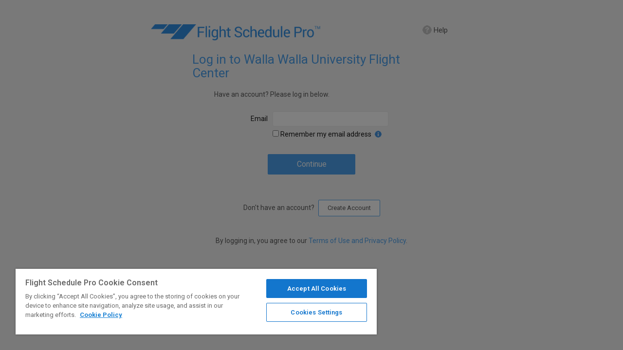

--- FILE ---
content_type: text/html; charset=utf-8
request_url: https://app.flightschedulepro.com/Account/Login/115227
body_size: 2295
content:


<!DOCTYPE html>

<html style="background-color:#f4f4f4;height:100%;margin:0;">
<head>
    <meta charset="utf-8">
    <meta name="google" content="notranslate">
    <meta http-equiv="Content-Language" content="en">
    <meta name="viewport" content="width=device-width, initial-scale=1.0, maximum-scale=1" />
    <meta name="apple-itunes-app" content="app-id=841018600" />
    <meta name="description" content="Flight Schedule Pro Login. Log in to your Flight Schedule Pro account." />
    <title>Login</title>
    <!-- Google Tag Manager -->
        <script>(function (w, d, s, l, i) {
            w[l] = w[l] || [];
            w[l].push({ 'gtm.start': new Date().getTime(), event: 'gtm.js' });
            var f = d.getElementsByTagName(s)[0], j = d.createElement(s), dl = l != 'dataLayer' ? '&l=' + l : '';
            j.async = true;
            j.src = 'https://www.googletagmanager.com/gtm.js?id=' + i + dl; f.parentNode.insertBefore(j, f);
        })(window,document,'script','dataLayer','GTM-56DR5S8');</script>
    <!-- End Google Tag Manager -->
    <link href="//fonts.googleapis.com/css?family=Roboto:300italic,400italic,600italic,700italic,800italic,400,600,700,800,300" rel="stylesheet" type="text/css">
    <link rel="shortcut icon" href="/content/images/favicon.ico" type="image/x-icon" />
    <link rel='stylesheet' href='/Assets/libs-ac076eeb79.css' type='text/css'>
    <link rel='stylesheet' href='/Assets/all-4f72d97c39.css' type='text/css'>
    <link href="https://ajax.googleapis.com/ajax/libs/angular_material/0.10.0/angular-material.min.css" rel="stylesheet">
    <script>window.jQuery || document.write('<script src="/Assets/Frameworks/jQuery/jquery-3.6.0.min.js"><\/script>')</script>
    <script type="text/javascript">
        if (navigator.userAgent.match(/IEMobile\/10\.0/) || navigator.userAgent.match(/MSIE 10.*Touch/)) {
            var msViewportStyle = document.createElement('style');
            msViewportStyle.appendChild(
                document.createTextNode(
                    '@-ms-viewport{width:auto !important}'
                )
            );
            document.querySelector('head').appendChild(msViewportStyle)
        }
    </script>
    <!-- include HTML5 IE enabling script for IE    -->
    <!--[if lt IE 9]>
        <script type="text/javascript" src="Scripts/IeHtml5Shim/ie.js"></script>
    <![endif]-->
    <!-- OneTrust Cookie Script -->
      <script src="https://cdn.cookielaw.org/scripttemplates/otSDKStub.js" type="text/javascript" charset="UTF-8" data-domain-script="a3f0a83e-7861-482a-8ace-f23f085b85de" data-ignore-ga='true'></script>
      <script type="text/javascript">
        //NOTE: OneTrust needs this function to exist
        function OptanonWrapper() {}
      </script>
</head>
<body style="background-color:#f4f4f4;height:100%;margin:0;background:fixed;">
    <!-- Google Tag Manager (noscript) -->
        <noscript><iframe src="https://www.googletagmanager.com/ns.html?id=GTM-56DR5S8" height="0" width="0" style="display:none;visibility:hidden"></iframe></noscript>
    <!-- End Google Tag Manager (noscript) -->
    <div style="max-width:700px;height:100%;margin:auto;padding-top:10px;padding-left:10px;padding-right:10px;">
        <div class="login-logo-wrapper">
            <div style="min-width: 310px; float:left;" >
                <img class="account-logo" src="/images/logo_light_3x.png" alt=""/>
                
            </div>
            <div style="width: 100%;">
                <div style="float: right;">
                    <div class="question-icon"><a href="https://support.flightschedulepro.com/en/" target="_blank">Help</a>
                    </div>
                </div>
            </div>
            <div style="clear: both;"></div>
        </div>
        <main role="main" id="main">
            <div class="login-header">
                    <span>Log in to Walla Walla University Flight Center</span>
            </div>
            <div class="login-subheader">
                    <span>Have an account? Please log in below.</span>
            </div>
            <div style="width: 100%; text-align: center; margin-bottom: 25px;">

            </div>

            <form data-cy="fsp-login-form" class="form-horizontal account-form" action="https://app.flightschedulepro.com/Account/Login/115227" method="POST">
                <fieldset>
                    <div class="form-group">
                        <label for="username" class="control-label">Email</label>
                        <div class="input-holder">
                            <input
                              type="text"
                              id="username"
                              name="username"
                              class="form-control"
                              datafield="Email"
                              value=""
 autofocus 
                              tabindex="0"

                            />
                            <div

                                class="remember-me"
                            >
                              <input

                                id="rememberMe"
                                name="rememberMe"
                                type="checkbox"
                              />
                              <label for="rememberMe">Remember my email address</label>
                              <span class="remember-me-info">
                                <a
                                  href="#"
                                  class="blue-info"
                                >
                                </a>
                                <div class="remember-me-tooltip">A browser cookie is used to remember your email. If your security settings prevent cookies or you are using private browsing, this feature may not work as expected.</div>
                              </span>
                            </div>
                        </div>
                    </div>
                    <div style="width: 100%; text-align: center; margin-top: 10px;">
                        <div style="margin: 0 auto">
                            <button type="submit" style="margin-top: 3px; width: 180px;" onclick="showLoader()" class="btn btn-primary btn-lg" data-cy='continue-button'>
                              Continue
                            </button>
                        </div>
                        <div style="margin: 0 auto">
                            <img id="loaderImg" style="display:block;margin:0 auto;margin-top:7px;visibility:hidden;" src="/Content/images/18-0.gif" />
                        </div>
                    </div>
                </fieldset>
                <input type="hidden" id="uv_login" name="uv_login" value='0' />
                <input type="hidden" id="uv_ssl" name="uv_ssl" value='0' />
                <input type="hidden" id="zenDeskLogin" name="zenDeskLogin" value='0' />
                <input type="hidden" id="return" name="return" value="" />
                <input type="hidden" id="returnUrl" name="returnUrl" value="" />
                <input type="hidden" id="checkEmail" name="checkEmail" value='true' />
            </form>
            <div style="clear: both;"></div>
                <div style="width: 100%; text-align: center; margin-top: 25px; vertical-align: middle;">
                    <span style="height: 100%;color:#595959;">Don't have an account?</span> <a href="https://app.flightschedulepro.com/Account/Signup/115227" class="btn btn-default" style="background-color:#FFFFFF;color:#595959;border:1px solid #4CA2EE;text-decoration:none;margin-left: 5px;">Create Account</a>
                </div>
            <div style="clear:both;"></div>
            <div style="width:100%;text-align:center;margin-top:40px;vertical-align:middle;color:#595959;">
                By logging in, you agree to our <a style="text-decoration:none;" href="http://www.flightschedulepro.com/privacy-hub/" target="_blank">Terms of Use and Privacy Policy</a>.
            </div>
            <div style="clear:both;"></div>
        </main>
        <div style="width:100%;text-align:center;margin-top:45px;vertical-align:middle;color:#999;margin-bottom:45px;">
            &copy; 2026 Flight Schedule Pro <br>
        </div>
        <div style="clear:both;"></div>
    </div>
    <script>
        window.closeAlerts = function () {
            $('#alerts').remove();
        }

        function showLoader() {
            $('#loaderImg').css('visibility', 'visible');
            return true;
        }
    </script>
        <script src="https://f19gscby05ys.statuspage.io/embed/script.js"></script>
</body>
</html>


--- FILE ---
content_type: text/css
request_url: https://app.flightschedulepro.com/Assets/libs-ac076eeb79.css
body_size: 57562
content:
/*!
 *  Font Awesome 4.2.0 by @davegandy - http://fontawesome.io - @fontawesome
 *  License - http://fontawesome.io/license (Font: SIL OFL 1.1, CSS: MIT License)
 */@font-face{font-family:'FontAwesome';src:url('/Content/fonts/fontawesome-webfont.eot?v=4.2.0');src:url('/Content/fonts/fontawesome-webfont.eot?#iefix&v=4.2.0') format('embedded-opentype'),url('/Content/fonts/fontawesome-webfont.woff?v=4.2.0') format('woff'),url('/Content/fonts/fontawesome-webfont.ttf?v=4.2.0') format('truetype'),url('/Content/fonts/fontawesome-webfont.svg?v=4.2.0#fontawesomeregular') format('svg');font-weight:normal;font-style:normal}.fa{display:inline-block;font:normal normal normal 14px/1 FontAwesome;font-size:inherit;text-rendering:auto;-webkit-font-smoothing:antialiased;-moz-osx-font-smoothing:grayscale}.fa-lg{font-size:1.33333333em;line-height:.75em;vertical-align:-15%}.fa-2x{font-size:2em}.fa-3x{font-size:3em}.fa-4x{font-size:4em}.fa-5x{font-size:5em}.fa-fw{width:1.28571429em;text-align:center}.fa-ul{padding-left:0;margin-left:2.14285714em;list-style-type:none}.fa-ul>li{position:relative}.fa-li{position:absolute;left:-2.14285714em;width:2.14285714em;top:.14285714em;text-align:center}.fa-li.fa-lg{left:-1.85714286em}.fa-border{padding:.2em .25em .15em;border:solid .08em #eee;border-radius:.1em}.pull-right{float:right}.pull-left{float:left}.fa.pull-left{margin-right:.3em}.fa.pull-right{margin-left:.3em}.fa-spin{-webkit-animation:fa-spin 2s infinite linear;animation:fa-spin 2s infinite linear}@-webkit-keyframes fa-spin{0%{-webkit-transform:rotate(0deg);transform:rotate(0deg)}100%{-webkit-transform:rotate(359deg);transform:rotate(359deg)}}@keyframes fa-spin{0%{-webkit-transform:rotate(0deg);transform:rotate(0deg)}100%{-webkit-transform:rotate(359deg);transform:rotate(359deg)}}.fa-rotate-90{filter:progid:DXImageTransform.Microsoft.BasicImage(rotation=1);-webkit-transform:rotate(90deg);-ms-transform:rotate(90deg);transform:rotate(90deg)}.fa-rotate-180{filter:progid:DXImageTransform.Microsoft.BasicImage(rotation=2);-webkit-transform:rotate(180deg);-ms-transform:rotate(180deg);transform:rotate(180deg)}.fa-rotate-270{filter:progid:DXImageTransform.Microsoft.BasicImage(rotation=3);-webkit-transform:rotate(270deg);-ms-transform:rotate(270deg);transform:rotate(270deg)}.fa-flip-horizontal{filter:progid:DXImageTransform.Microsoft.BasicImage(rotation=0, mirror=1);-webkit-transform:scale(-1, 1);-ms-transform:scale(-1, 1);transform:scale(-1, 1)}.fa-flip-vertical{filter:progid:DXImageTransform.Microsoft.BasicImage(rotation=2, mirror=1);-webkit-transform:scale(1, -1);-ms-transform:scale(1, -1);transform:scale(1, -1)}:root .fa-rotate-90,:root .fa-rotate-180,:root .fa-rotate-270,:root .fa-flip-horizontal,:root .fa-flip-vertical{filter:none}.fa-stack{position:relative;display:inline-block;width:2em;height:2em;line-height:2em;vertical-align:middle}.fa-stack-1x,.fa-stack-2x{position:absolute;left:0;width:100%;text-align:center}.fa-stack-1x{line-height:inherit}.fa-stack-2x{font-size:2em}.fa-inverse{color:#fff}.fa-glass:before{content:"\f000"}.fa-music:before{content:"\f001"}.fa-search:before{content:"\f002"}.fa-envelope-o:before{content:"\f003"}.fa-heart:before{content:"\f004"}.fa-star:before{content:"\f005"}.fa-star-o:before{content:"\f006"}.fa-user:before{content:"\f007"}.fa-film:before{content:"\f008"}.fa-th-large:before{content:"\f009"}.fa-th:before{content:"\f00a"}.fa-th-list:before{content:"\f00b"}.fa-check:before{content:"\f00c"}.fa-remove:before,.fa-close:before,.fa-times:before{content:"\f00d"}.fa-search-plus:before{content:"\f00e"}.fa-search-minus:before{content:"\f010"}.fa-power-off:before{content:"\f011"}.fa-signal:before{content:"\f012"}.fa-gear:before,.fa-cog:before{content:"\f013"}.fa-trash-o:before{content:"\f014"}.fa-home:before{content:"\f015"}.fa-file-o:before{content:"\f016"}.fa-clock-o:before{content:"\f017"}.fa-road:before{content:"\f018"}.fa-download:before{content:"\f019"}.fa-arrow-circle-o-down:before{content:"\f01a"}.fa-arrow-circle-o-up:before{content:"\f01b"}.fa-inbox:before{content:"\f01c"}.fa-play-circle-o:before{content:"\f01d"}.fa-rotate-right:before,.fa-repeat:before{content:"\f01e"}.fa-refresh:before{content:"\f021"}.fa-list-alt:before{content:"\f022"}.fa-lock:before{content:"\f023"}.fa-flag:before{content:"\f024"}.fa-headphones:before{content:"\f025"}.fa-volume-off:before{content:"\f026"}.fa-volume-down:before{content:"\f027"}.fa-volume-up:before{content:"\f028"}.fa-qrcode:before{content:"\f029"}.fa-barcode:before{content:"\f02a"}.fa-tag:before{content:"\f02b"}.fa-tags:before{content:"\f02c"}.fa-book:before{content:"\f02d"}.fa-bookmark:before{content:"\f02e"}.fa-print:before{content:"\f02f"}.fa-camera:before{content:"\f030"}.fa-font:before{content:"\f031"}.fa-bold:before{content:"\f032"}.fa-italic:before{content:"\f033"}.fa-text-height:before{content:"\f034"}.fa-text-width:before{content:"\f035"}.fa-align-left:before{content:"\f036"}.fa-align-center:before{content:"\f037"}.fa-align-right:before{content:"\f038"}.fa-align-justify:before{content:"\f039"}.fa-list:before{content:"\f03a"}.fa-dedent:before,.fa-outdent:before{content:"\f03b"}.fa-indent:before{content:"\f03c"}.fa-video-camera:before{content:"\f03d"}.fa-photo:before,.fa-image:before,.fa-picture-o:before{content:"\f03e"}.fa-pencil:before{content:"\f040"}.fa-map-marker:before{content:"\f041"}.fa-adjust:before{content:"\f042"}.fa-tint:before{content:"\f043"}.fa-edit:before,.fa-pencil-square-o:before{content:"\f044"}.fa-share-square-o:before{content:"\f045"}.fa-check-square-o:before{content:"\f046"}.fa-arrows:before{content:"\f047"}.fa-step-backward:before{content:"\f048"}.fa-fast-backward:before{content:"\f049"}.fa-backward:before{content:"\f04a"}.fa-play:before{content:"\f04b"}.fa-pause:before{content:"\f04c"}.fa-stop:before{content:"\f04d"}.fa-forward:before{content:"\f04e"}.fa-fast-forward:before{content:"\f050"}.fa-step-forward:before{content:"\f051"}.fa-eject:before{content:"\f052"}.fa-chevron-left:before{content:"\f053"}.fa-chevron-right:before{content:"\f054"}.fa-plus-circle:before{content:"\f055"}.fa-minus-circle:before{content:"\f056"}.fa-times-circle:before{content:"\f057"}.fa-check-circle:before{content:"\f058"}.fa-question-circle:before{content:"\f059"}.fa-info-circle:before{content:"\f05a"}.fa-crosshairs:before{content:"\f05b"}.fa-times-circle-o:before{content:"\f05c"}.fa-check-circle-o:before{content:"\f05d"}.fa-ban:before{content:"\f05e"}.fa-arrow-left:before{content:"\f060"}.fa-arrow-right:before{content:"\f061"}.fa-arrow-up:before{content:"\f062"}.fa-arrow-down:before{content:"\f063"}.fa-mail-forward:before,.fa-share:before{content:"\f064"}.fa-expand:before{content:"\f065"}.fa-compress:before{content:"\f066"}.fa-plus:before{content:"\f067"}.fa-minus:before{content:"\f068"}.fa-asterisk:before{content:"\f069"}.fa-exclamation-circle:before{content:"\f06a"}.fa-gift:before{content:"\f06b"}.fa-leaf:before{content:"\f06c"}.fa-fire:before{content:"\f06d"}.fa-eye:before{content:"\f06e"}.fa-eye-slash:before{content:"\f070"}.fa-warning:before,.fa-exclamation-triangle:before{content:"\f071"}.fa-plane:before{content:"\f072"}.fa-calendar:before{content:"\f073"}.fa-random:before{content:"\f074"}.fa-comment:before{content:"\f075"}.fa-magnet:before{content:"\f076"}.fa-chevron-up:before{content:"\f077"}.fa-chevron-down:before{content:"\f078"}.fa-retweet:before{content:"\f079"}.fa-shopping-cart:before{content:"\f07a"}.fa-folder:before{content:"\f07b"}.fa-folder-open:before{content:"\f07c"}.fa-arrows-v:before{content:"\f07d"}.fa-arrows-h:before{content:"\f07e"}.fa-bar-chart-o:before,.fa-bar-chart:before{content:"\f080"}.fa-twitter-square:before{content:"\f081"}.fa-facebook-square:before{content:"\f082"}.fa-camera-retro:before{content:"\f083"}.fa-key:before{content:"\f084"}.fa-gears:before,.fa-cogs:before{content:"\f085"}.fa-comments:before{content:"\f086"}.fa-thumbs-o-up:before{content:"\f087"}.fa-thumbs-o-down:before{content:"\f088"}.fa-star-half:before{content:"\f089"}.fa-heart-o:before{content:"\f08a"}.fa-sign-out:before{content:"\f08b"}.fa-linkedin-square:before{content:"\f08c"}.fa-thumb-tack:before{content:"\f08d"}.fa-external-link:before{content:"\f08e"}.fa-sign-in:before{content:"\f090"}.fa-trophy:before{content:"\f091"}.fa-github-square:before{content:"\f092"}.fa-upload:before{content:"\f093"}.fa-lemon-o:before{content:"\f094"}.fa-phone:before{content:"\f095"}.fa-square-o:before{content:"\f096"}.fa-bookmark-o:before{content:"\f097"}.fa-phone-square:before{content:"\f098"}.fa-twitter:before{content:"\f099"}.fa-facebook:before{content:"\f09a"}.fa-github:before{content:"\f09b"}.fa-unlock:before{content:"\f09c"}.fa-credit-card:before{content:"\f09d"}.fa-rss:before{content:"\f09e"}.fa-hdd-o:before{content:"\f0a0"}.fa-bullhorn:before{content:"\f0a1"}.fa-bell:before{content:"\f0f3"}.fa-certificate:before{content:"\f0a3"}.fa-hand-o-right:before{content:"\f0a4"}.fa-hand-o-left:before{content:"\f0a5"}.fa-hand-o-up:before{content:"\f0a6"}.fa-hand-o-down:before{content:"\f0a7"}.fa-arrow-circle-left:before{content:"\f0a8"}.fa-arrow-circle-right:before{content:"\f0a9"}.fa-arrow-circle-up:before{content:"\f0aa"}.fa-arrow-circle-down:before{content:"\f0ab"}.fa-globe:before{content:"\f0ac"}.fa-wrench:before{content:"\f0ad"}.fa-tasks:before{content:"\f0ae"}.fa-filter:before{content:"\f0b0"}.fa-briefcase:before{content:"\f0b1"}.fa-arrows-alt:before{content:"\f0b2"}.fa-group:before,.fa-users:before{content:"\f0c0"}.fa-chain:before,.fa-link:before{content:"\f0c1"}.fa-cloud:before{content:"\f0c2"}.fa-flask:before{content:"\f0c3"}.fa-cut:before,.fa-scissors:before{content:"\f0c4"}.fa-copy:before,.fa-files-o:before{content:"\f0c5"}.fa-paperclip:before{content:"\f0c6"}.fa-save:before,.fa-floppy-o:before{content:"\f0c7"}.fa-square:before{content:"\f0c8"}.fa-navicon:before,.fa-reorder:before,.fa-bars:before{content:"\f0c9"}.fa-list-ul:before{content:"\f0ca"}.fa-list-ol:before{content:"\f0cb"}.fa-strikethrough:before{content:"\f0cc"}.fa-underline:before{content:"\f0cd"}.fa-table:before{content:"\f0ce"}.fa-magic:before{content:"\f0d0"}.fa-truck:before{content:"\f0d1"}.fa-pinterest:before{content:"\f0d2"}.fa-pinterest-square:before{content:"\f0d3"}.fa-google-plus-square:before{content:"\f0d4"}.fa-google-plus:before{content:"\f0d5"}.fa-money:before{content:"\f0d6"}.fa-caret-down:before{content:"\f0d7"}.fa-caret-up:before{content:"\f0d8"}.fa-caret-left:before{content:"\f0d9"}.fa-caret-right:before{content:"\f0da"}.fa-columns:before{content:"\f0db"}.fa-unsorted:before,.fa-sort:before{content:"\f0dc"}.fa-sort-down:before,.fa-sort-desc:before{content:"\f0dd"}.fa-sort-up:before,.fa-sort-asc:before{content:"\f0de"}.fa-envelope:before{content:"\f0e0"}.fa-linkedin:before{content:"\f0e1"}.fa-rotate-left:before,.fa-undo:before{content:"\f0e2"}.fa-legal:before,.fa-gavel:before{content:"\f0e3"}.fa-dashboard:before,.fa-tachometer:before{content:"\f0e4"}.fa-comment-o:before{content:"\f0e5"}.fa-comments-o:before{content:"\f0e6"}.fa-flash:before,.fa-bolt:before{content:"\f0e7"}.fa-sitemap:before{content:"\f0e8"}.fa-umbrella:before{content:"\f0e9"}.fa-paste:before,.fa-clipboard:before{content:"\f0ea"}.fa-lightbulb-o:before{content:"\f0eb"}.fa-exchange:before{content:"\f0ec"}.fa-cloud-download:before{content:"\f0ed"}.fa-cloud-upload:before{content:"\f0ee"}.fa-user-md:before{content:"\f0f0"}.fa-stethoscope:before{content:"\f0f1"}.fa-suitcase:before{content:"\f0f2"}.fa-bell-o:before{content:"\f0a2"}.fa-coffee:before{content:"\f0f4"}.fa-cutlery:before{content:"\f0f5"}.fa-file-text-o:before{content:"\f0f6"}.fa-building-o:before{content:"\f0f7"}.fa-hospital-o:before{content:"\f0f8"}.fa-ambulance:before{content:"\f0f9"}.fa-medkit:before{content:"\f0fa"}.fa-fighter-jet:before{content:"\f0fb"}.fa-beer:before{content:"\f0fc"}.fa-h-square:before{content:"\f0fd"}.fa-plus-square:before{content:"\f0fe"}.fa-angle-double-left:before{content:"\f100"}.fa-angle-double-right:before{content:"\f101"}.fa-angle-double-up:before{content:"\f102"}.fa-angle-double-down:before{content:"\f103"}.fa-angle-left:before{content:"\f104"}.fa-angle-right:before{content:"\f105"}.fa-angle-up:before{content:"\f106"}.fa-angle-down:before{content:"\f107"}.fa-desktop:before{content:"\f108"}.fa-laptop:before{content:"\f109"}.fa-tablet:before{content:"\f10a"}.fa-mobile-phone:before,.fa-mobile:before{content:"\f10b"}.fa-circle-o:before{content:"\f10c"}.fa-quote-left:before{content:"\f10d"}.fa-quote-right:before{content:"\f10e"}.fa-spinner:before{content:"\f110"}.fa-circle:before{content:"\f111"}.fa-mail-reply:before,.fa-reply:before{content:"\f112"}.fa-github-alt:before{content:"\f113"}.fa-folder-o:before{content:"\f114"}.fa-folder-open-o:before{content:"\f115"}.fa-smile-o:before{content:"\f118"}.fa-frown-o:before{content:"\f119"}.fa-meh-o:before{content:"\f11a"}.fa-gamepad:before{content:"\f11b"}.fa-keyboard-o:before{content:"\f11c"}.fa-flag-o:before{content:"\f11d"}.fa-flag-checkered:before{content:"\f11e"}.fa-terminal:before{content:"\f120"}.fa-code:before{content:"\f121"}.fa-mail-reply-all:before,.fa-reply-all:before{content:"\f122"}.fa-star-half-empty:before,.fa-star-half-full:before,.fa-star-half-o:before{content:"\f123"}.fa-location-arrow:before{content:"\f124"}.fa-crop:before{content:"\f125"}.fa-code-fork:before{content:"\f126"}.fa-unlink:before,.fa-chain-broken:before{content:"\f127"}.fa-question:before{content:"\f128"}.fa-info:before{content:"\f129"}.fa-exclamation:before{content:"\f12a"}.fa-superscript:before{content:"\f12b"}.fa-subscript:before{content:"\f12c"}.fa-eraser:before{content:"\f12d"}.fa-puzzle-piece:before{content:"\f12e"}.fa-microphone:before{content:"\f130"}.fa-microphone-slash:before{content:"\f131"}.fa-shield:before{content:"\f132"}.fa-calendar-o:before{content:"\f133"}.fa-fire-extinguisher:before{content:"\f134"}.fa-rocket:before{content:"\f135"}.fa-maxcdn:before{content:"\f136"}.fa-chevron-circle-left:before{content:"\f137"}.fa-chevron-circle-right:before{content:"\f138"}.fa-chevron-circle-up:before{content:"\f139"}.fa-chevron-circle-down:before{content:"\f13a"}.fa-html5:before{content:"\f13b"}.fa-css3:before{content:"\f13c"}.fa-anchor:before{content:"\f13d"}.fa-unlock-alt:before{content:"\f13e"}.fa-bullseye:before{content:"\f140"}.fa-ellipsis-h:before{content:"\f141"}.fa-ellipsis-v:before{content:"\f142"}.fa-rss-square:before{content:"\f143"}.fa-play-circle:before{content:"\f144"}.fa-ticket:before{content:"\f145"}.fa-minus-square:before{content:"\f146"}.fa-minus-square-o:before{content:"\f147"}.fa-level-up:before{content:"\f148"}.fa-level-down:before{content:"\f149"}.fa-check-square:before{content:"\f14a"}.fa-pencil-square:before{content:"\f14b"}.fa-external-link-square:before{content:"\f14c"}.fa-share-square:before{content:"\f14d"}.fa-compass:before{content:"\f14e"}.fa-toggle-down:before,.fa-caret-square-o-down:before{content:"\f150"}.fa-toggle-up:before,.fa-caret-square-o-up:before{content:"\f151"}.fa-toggle-right:before,.fa-caret-square-o-right:before{content:"\f152"}.fa-euro:before,.fa-eur:before{content:"\f153"}.fa-gbp:before{content:"\f154"}.fa-dollar:before,.fa-usd:before{content:"\f155"}.fa-rupee:before,.fa-inr:before{content:"\f156"}.fa-cny:before,.fa-rmb:before,.fa-yen:before,.fa-jpy:before{content:"\f157"}.fa-ruble:before,.fa-rouble:before,.fa-rub:before{content:"\f158"}.fa-won:before,.fa-krw:before{content:"\f159"}.fa-bitcoin:before,.fa-btc:before{content:"\f15a"}.fa-file:before{content:"\f15b"}.fa-file-text:before{content:"\f15c"}.fa-sort-alpha-asc:before{content:"\f15d"}.fa-sort-alpha-desc:before{content:"\f15e"}.fa-sort-amount-asc:before{content:"\f160"}.fa-sort-amount-desc:before{content:"\f161"}.fa-sort-numeric-asc:before{content:"\f162"}.fa-sort-numeric-desc:before{content:"\f163"}.fa-thumbs-up:before{content:"\f164"}.fa-thumbs-down:before{content:"\f165"}.fa-youtube-square:before{content:"\f166"}.fa-youtube:before{content:"\f167"}.fa-xing:before{content:"\f168"}.fa-xing-square:before{content:"\f169"}.fa-youtube-play:before{content:"\f16a"}.fa-dropbox:before{content:"\f16b"}.fa-stack-overflow:before{content:"\f16c"}.fa-instagram:before{content:"\f16d"}.fa-flickr:before{content:"\f16e"}.fa-adn:before{content:"\f170"}.fa-bitbucket:before{content:"\f171"}.fa-bitbucket-square:before{content:"\f172"}.fa-tumblr:before{content:"\f173"}.fa-tumblr-square:before{content:"\f174"}.fa-long-arrow-down:before{content:"\f175"}.fa-long-arrow-up:before{content:"\f176"}.fa-long-arrow-left:before{content:"\f177"}.fa-long-arrow-right:before{content:"\f178"}.fa-apple:before{content:"\f179"}.fa-windows:before{content:"\f17a"}.fa-android:before{content:"\f17b"}.fa-linux:before{content:"\f17c"}.fa-dribbble:before{content:"\f17d"}.fa-skype:before{content:"\f17e"}.fa-foursquare:before{content:"\f180"}.fa-trello:before{content:"\f181"}.fa-female:before{content:"\f182"}.fa-male:before{content:"\f183"}.fa-gittip:before{content:"\f184"}.fa-sun-o:before{content:"\f185"}.fa-moon-o:before{content:"\f186"}.fa-archive:before{content:"\f187"}.fa-bug:before{content:"\f188"}.fa-vk:before{content:"\f189"}.fa-weibo:before{content:"\f18a"}.fa-renren:before{content:"\f18b"}.fa-pagelines:before{content:"\f18c"}.fa-stack-exchange:before{content:"\f18d"}.fa-arrow-circle-o-right:before{content:"\f18e"}.fa-arrow-circle-o-left:before{content:"\f190"}.fa-toggle-left:before,.fa-caret-square-o-left:before{content:"\f191"}.fa-dot-circle-o:before{content:"\f192"}.fa-wheelchair:before{content:"\f193"}.fa-vimeo-square:before{content:"\f194"}.fa-turkish-lira:before,.fa-try:before{content:"\f195"}.fa-plus-square-o:before{content:"\f196"}.fa-space-shuttle:before{content:"\f197"}.fa-slack:before{content:"\f198"}.fa-envelope-square:before{content:"\f199"}.fa-wordpress:before{content:"\f19a"}.fa-openid:before{content:"\f19b"}.fa-institution:before,.fa-bank:before,.fa-university:before{content:"\f19c"}.fa-mortar-board:before,.fa-graduation-cap:before{content:"\f19d"}.fa-yahoo:before{content:"\f19e"}.fa-google:before{content:"\f1a0"}.fa-reddit:before{content:"\f1a1"}.fa-reddit-square:before{content:"\f1a2"}.fa-stumbleupon-circle:before{content:"\f1a3"}.fa-stumbleupon:before{content:"\f1a4"}.fa-delicious:before{content:"\f1a5"}.fa-digg:before{content:"\f1a6"}.fa-pied-piper:before{content:"\f1a7"}.fa-pied-piper-alt:before{content:"\f1a8"}.fa-drupal:before{content:"\f1a9"}.fa-joomla:before{content:"\f1aa"}.fa-language:before{content:"\f1ab"}.fa-fax:before{content:"\f1ac"}.fa-building:before{content:"\f1ad"}.fa-child:before{content:"\f1ae"}.fa-paw:before{content:"\f1b0"}.fa-spoon:before{content:"\f1b1"}.fa-cube:before{content:"\f1b2"}.fa-cubes:before{content:"\f1b3"}.fa-behance:before{content:"\f1b4"}.fa-behance-square:before{content:"\f1b5"}.fa-steam:before{content:"\f1b6"}.fa-steam-square:before{content:"\f1b7"}.fa-recycle:before{content:"\f1b8"}.fa-automobile:before,.fa-car:before{content:"\f1b9"}.fa-cab:before,.fa-taxi:before{content:"\f1ba"}.fa-tree:before{content:"\f1bb"}.fa-spotify:before{content:"\f1bc"}.fa-deviantart:before{content:"\f1bd"}.fa-soundcloud:before{content:"\f1be"}.fa-database:before{content:"\f1c0"}.fa-file-pdf-o:before{content:"\f1c1"}.fa-file-word-o:before{content:"\f1c2"}.fa-file-excel-o:before{content:"\f1c3"}.fa-file-powerpoint-o:before{content:"\f1c4"}.fa-file-photo-o:before,.fa-file-picture-o:before,.fa-file-image-o:before{content:"\f1c5"}.fa-file-zip-o:before,.fa-file-archive-o:before{content:"\f1c6"}.fa-file-sound-o:before,.fa-file-audio-o:before{content:"\f1c7"}.fa-file-movie-o:before,.fa-file-video-o:before{content:"\f1c8"}.fa-file-code-o:before{content:"\f1c9"}.fa-vine:before{content:"\f1ca"}.fa-codepen:before{content:"\f1cb"}.fa-jsfiddle:before{content:"\f1cc"}.fa-life-bouy:before,.fa-life-buoy:before,.fa-life-saver:before,.fa-support:before,.fa-life-ring:before{content:"\f1cd"}.fa-circle-o-notch:before{content:"\f1ce"}.fa-ra:before,.fa-rebel:before{content:"\f1d0"}.fa-ge:before,.fa-empire:before{content:"\f1d1"}.fa-git-square:before{content:"\f1d2"}.fa-git:before{content:"\f1d3"}.fa-hacker-news:before{content:"\f1d4"}.fa-tencent-weibo:before{content:"\f1d5"}.fa-qq:before{content:"\f1d6"}.fa-wechat:before,.fa-weixin:before{content:"\f1d7"}.fa-send:before,.fa-paper-plane:before{content:"\f1d8"}.fa-send-o:before,.fa-paper-plane-o:before{content:"\f1d9"}.fa-history:before{content:"\f1da"}.fa-circle-thin:before{content:"\f1db"}.fa-header:before{content:"\f1dc"}.fa-paragraph:before{content:"\f1dd"}.fa-sliders:before{content:"\f1de"}.fa-share-alt:before{content:"\f1e0"}.fa-share-alt-square:before{content:"\f1e1"}.fa-bomb:before{content:"\f1e2"}.fa-soccer-ball-o:before,.fa-futbol-o:before{content:"\f1e3"}.fa-tty:before{content:"\f1e4"}.fa-binoculars:before{content:"\f1e5"}.fa-plug:before{content:"\f1e6"}.fa-slideshare:before{content:"\f1e7"}.fa-twitch:before{content:"\f1e8"}.fa-yelp:before{content:"\f1e9"}.fa-newspaper-o:before{content:"\f1ea"}.fa-wifi:before{content:"\f1eb"}.fa-calculator:before{content:"\f1ec"}.fa-paypal:before{content:"\f1ed"}.fa-google-wallet:before{content:"\f1ee"}.fa-cc-visa:before{content:"\f1f0"}.fa-cc-mastercard:before{content:"\f1f1"}.fa-cc-discover:before{content:"\f1f2"}.fa-cc-amex:before{content:"\f1f3"}.fa-cc-paypal:before{content:"\f1f4"}.fa-cc-stripe:before{content:"\f1f5"}.fa-bell-slash:before{content:"\f1f6"}.fa-bell-slash-o:before{content:"\f1f7"}.fa-trash:before{content:"\f1f8"}.fa-copyright:before{content:"\f1f9"}.fa-at:before{content:"\f1fa"}.fa-eyedropper:before{content:"\f1fb"}.fa-paint-brush:before{content:"\f1fc"}.fa-birthday-cake:before{content:"\f1fd"}.fa-area-chart:before{content:"\f1fe"}.fa-pie-chart:before{content:"\f200"}.fa-line-chart:before{content:"\f201"}.fa-lastfm:before{content:"\f202"}.fa-lastfm-square:before{content:"\f203"}.fa-toggle-off:before{content:"\f204"}.fa-toggle-on:before{content:"\f205"}.fa-bicycle:before{content:"\f206"}.fa-bus:before{content:"\f207"}.fa-ioxhost:before{content:"\f208"}.fa-angellist:before{content:"\f209"}.fa-cc:before{content:"\f20a"}.fa-shekel:before,.fa-sheqel:before,.fa-ils:before{content:"\f20b"}.fa-meanpath:before{content:"\f20c"}
/*
Version: 3.4.6 Timestamp: Sat Mar 22 22:30:15 EDT 2014
*/
.select2-container {
    margin: 0;
    position: relative;
    display: inline-block;
    /* inline-block for ie7 */
    zoom: 1;
    *display: inline;
    vertical-align: middle;
}

.select2-container,
.select2-drop,
.select2-search,
.select2-search input {
  /*
    Force border-box so that % widths fit the parent
    container without overlap because of margin/padding.
    More Info : http://www.quirksmode.org/css/box.html
  */
  -webkit-box-sizing: border-box; /* webkit */
     -moz-box-sizing: border-box; /* firefox */
          box-sizing: border-box; /* css3 */
}

.select2-container .select2-choice {
    display: block;
    height: 26px;
    padding: 0 0 0 8px;
    overflow: hidden;
    position: relative;

    border: 1px solid #aaa;
    white-space: nowrap;
    line-height: 26px;
    color: #444;
    text-decoration: none;

    border-radius: 4px;

    background-clip: padding-box;

    -webkit-touch-callout: none;
      -webkit-user-select: none;
         -moz-user-select: none;
          -ms-user-select: none;
              user-select: none;

    background-color: #fff;
    background-image: -webkit-gradient(linear, left bottom, left top, color-stop(0, #eee), color-stop(0.5, #fff));
    background-image: -webkit-linear-gradient(center bottom, #eee 0%, #fff 50%);
    background-image: -moz-linear-gradient(center bottom, #eee 0%, #fff 50%);
    filter: progid:DXImageTransform.Microsoft.gradient(startColorstr = '#ffffff', endColorstr = '#eeeeee', GradientType = 0);
    background-image: linear-gradient(to top, #eee 0%, #fff 50%);
}

.select2-container.select2-drop-above .select2-choice {
    border-bottom-color: #aaa;

    border-radius: 0 0 4px 4px;

    background-image: -webkit-gradient(linear, left bottom, left top, color-stop(0, #eee), color-stop(0.9, #fff));
    background-image: -webkit-linear-gradient(center bottom, #eee 0%, #fff 90%);
    background-image: -moz-linear-gradient(center bottom, #eee 0%, #fff 90%);
    filter: progid:DXImageTransform.Microsoft.gradient(startColorstr='#ffffff', endColorstr='#eeeeee', GradientType=0);
    background-image: linear-gradient(to bottom, #eee 0%, #fff 90%);
}

.select2-container.select2-allowclear .select2-choice .select2-chosen {
    margin-right: 42px;
}

.select2-container .select2-choice > .select2-chosen {
    margin-right: 26px;
    display: block;
    overflow: hidden;

    white-space: nowrap;

    text-overflow: ellipsis;
    float: none;
    width: auto;
}

.select2-container .select2-choice abbr {
    display: none;
    width: 12px;
    height: 12px;
    position: absolute;
    right: 24px;
    top: 8px;

    font-size: 1px;
    text-decoration: none;

    border: 0;
    background: url('select2.png') right top no-repeat;
    cursor: pointer;
    outline: 0;
}

.select2-container.select2-allowclear .select2-choice abbr {
    display: inline-block;
}

.select2-container .select2-choice abbr:hover {
    background-position: right -11px;
    cursor: pointer;
}

.select2-drop-mask {
    border: 0;
    margin: 0;
    padding: 0;
    position: fixed;
    left: 0;
    top: 0;
    min-height: 100%;
    min-width: 100%;
    height: auto;
    width: auto;
    opacity: 0;
    z-index: 21000;
    /* styles required for IE to work */
    background-color: #fff;
    filter: alpha(opacity=0);
}

.select2-drop {
    width: 100%;
    margin-top: -1px;
    position: absolute;
    z-index: 22000;
    top: 100%;

    background: #fff;
    color: #000;
    border: 1px solid #aaa;
    border-top: 0;

    border-radius: 0 0 4px 4px;

    -webkit-box-shadow: 0 4px 5px rgba(0, 0, 0, .15);
            box-shadow: 0 4px 5px rgba(0, 0, 0, .15);
}

.select2-drop.select2-drop-above {
    margin-top: 1px;
    border-top: 1px solid #aaa;
    border-bottom: 0;

    border-radius: 4px 4px 0 0;

    -webkit-box-shadow: 0 -4px 5px rgba(0, 0, 0, .15);
            box-shadow: 0 -4px 5px rgba(0, 0, 0, .15);
}

.select2-drop-active {
    border: 1px solid #5897fb;
    border-top: none;
}

.select2-drop.select2-drop-above.select2-drop-active {
    border-top: 1px solid #5897fb;
}

.select2-drop-auto-width {
    border-top: 1px solid #aaa;
    width: auto;
}

.select2-drop-auto-width .select2-search {
    padding-top: 4px;
}

.select2-container .select2-choice .select2-arrow {
    display: inline-block;
    width: 18px;
    height: 100%;
    position: absolute;
    right: 0;
    top: 0;

    border-left: 1px solid #aaa;
    border-radius: 0 4px 4px 0;

    background-clip: padding-box;

    background: #ccc;
    background-image: -webkit-gradient(linear, left bottom, left top, color-stop(0, #ccc), color-stop(0.6, #eee));
    background-image: -webkit-linear-gradient(center bottom, #ccc 0%, #eee 60%);
    background-image: -moz-linear-gradient(center bottom, #ccc 0%, #eee 60%);
    filter: progid:DXImageTransform.Microsoft.gradient(startColorstr = '#eeeeee', endColorstr = '#cccccc', GradientType = 0);
    background-image: linear-gradient(to top, #ccc 0%, #eee 60%);
}

.select2-container .select2-choice .select2-arrow b {
    display: block;
    width: 100%;
    height: 100%;
    background: url('select2.png') no-repeat 0 1px;
}

.select2-search {
    display: inline-block;
    width: 100%;
    min-height: 26px;
    margin: 0;
    padding-left: 4px;
    padding-right: 4px;

    position: relative;
    z-index: 10000;

    white-space: nowrap;
}

.select2-search input {
    width: 100%;
    height: auto !important;
    min-height: 26px;
    padding: 4px 20px 4px 5px;
    margin: 0;

    outline: 0;
    font-family: sans-serif;
    font-size: 1em;

    border: 1px solid #aaa;
    border-radius: 0;

    -webkit-box-shadow: none;
            box-shadow: none;

    background: #fff url('select2.png') no-repeat 100% -22px;
    background: url('select2.png') no-repeat 100% -22px, -webkit-gradient(linear, left bottom, left top, color-stop(0.85, #fff), color-stop(0.99, #eee));
    background: url('select2.png') no-repeat 100% -22px, -webkit-linear-gradient(center bottom, #fff 85%, #eee 99%);
    background: url('select2.png') no-repeat 100% -22px, -moz-linear-gradient(center bottom, #fff 85%, #eee 99%);
    background: url('select2.png') no-repeat 100% -22px, linear-gradient(to bottom, #fff 85%, #eee 99%) 0 0;
}

.select2-drop.select2-drop-above .select2-search input {
    margin-top: 4px;
}

.select2-search input.select2-active {
    background: #fff url('select2-spinner.gif') no-repeat 100%;
    background: url('select2-spinner.gif') no-repeat 100%, -webkit-gradient(linear, left bottom, left top, color-stop(0.85, #fff), color-stop(0.99, #eee));
    background: url('select2-spinner.gif') no-repeat 100%, -webkit-linear-gradient(center bottom, #fff 85%, #eee 99%);
    background: url('select2-spinner.gif') no-repeat 100%, -moz-linear-gradient(center bottom, #fff 85%, #eee 99%);
    background: url('select2-spinner.gif') no-repeat 100%, linear-gradient(to bottom, #fff 85%, #eee 99%) 0 0;
}

.select2-container-active .select2-choice,
.select2-container-active .select2-choices {
    border: 1px solid #5897fb;
    outline: none;

    -webkit-box-shadow: 0 0 5px rgba(0, 0, 0, .3);
            box-shadow: 0 0 5px rgba(0, 0, 0, .3);
}

.select2-dropdown-open .select2-choice {
    border-bottom-color: transparent;
    -webkit-box-shadow: 0 1px 0 #fff inset;
            box-shadow: 0 1px 0 #fff inset;

    border-bottom-left-radius: 0;
    border-bottom-right-radius: 0;

    background-color: #eee;
    background-image: -webkit-gradient(linear, left bottom, left top, color-stop(0, #fff), color-stop(0.5, #eee));
    background-image: -webkit-linear-gradient(center bottom, #fff 0%, #eee 50%);
    background-image: -moz-linear-gradient(center bottom, #fff 0%, #eee 50%);
    filter: progid:DXImageTransform.Microsoft.gradient(startColorstr='#eeeeee', endColorstr='#ffffff', GradientType=0);
    background-image: linear-gradient(to top, #fff 0%, #eee 50%);
}

.select2-dropdown-open.select2-drop-above .select2-choice,
.select2-dropdown-open.select2-drop-above .select2-choices {
    border: 1px solid #5897fb;
    border-top-color: transparent;

    background-image: -webkit-gradient(linear, left top, left bottom, color-stop(0, #fff), color-stop(0.5, #eee));
    background-image: -webkit-linear-gradient(center top, #fff 0%, #eee 50%);
    background-image: -moz-linear-gradient(center top, #fff 0%, #eee 50%);
    filter: progid:DXImageTransform.Microsoft.gradient(startColorstr='#eeeeee', endColorstr='#ffffff', GradientType=0);
    background-image: linear-gradient(to bottom, #fff 0%, #eee 50%);
}

.select2-dropdown-open .select2-choice .select2-arrow {
    background: transparent;
    border-left: none;
    filter: none;
}
.select2-dropdown-open .select2-choice .select2-arrow b {
    background-position: -18px 1px;
}

.select2-hidden-accessible {
    border: 0;
    clip: rect(0 0 0 0);
    height: 1px;
    margin: -1px;
    overflow: hidden;
    padding: 0;
    position: absolute;
    width: 1px;
}

/* results */
.select2-results {
    max-height: 200px;
    padding: 0 0 0 4px;
    margin: 4px 4px 4px 0;
    position: relative;
    overflow-x: hidden;
    overflow-y: auto;
    -webkit-tap-highlight-color: rgba(0, 0, 0, 0);
}

.select2-results ul.select2-result-sub {
    margin: 0;
    padding-left: 0;
}

.select2-results ul.select2-result-sub > li .select2-result-label { padding-left: 20px }
.select2-results ul.select2-result-sub ul.select2-result-sub > li .select2-result-label { padding-left: 40px }
.select2-results ul.select2-result-sub ul.select2-result-sub ul.select2-result-sub > li .select2-result-label { padding-left: 60px }
.select2-results ul.select2-result-sub ul.select2-result-sub ul.select2-result-sub ul.select2-result-sub > li .select2-result-label { padding-left: 80px }
.select2-results ul.select2-result-sub ul.select2-result-sub ul.select2-result-sub ul.select2-result-sub ul.select2-result-sub > li .select2-result-label { padding-left: 100px }
.select2-results ul.select2-result-sub ul.select2-result-sub ul.select2-result-sub ul.select2-result-sub ul.select2-result-sub ul.select2-result-sub > li .select2-result-label { padding-left: 110px }
.select2-results ul.select2-result-sub ul.select2-result-sub ul.select2-result-sub ul.select2-result-sub ul.select2-result-sub ul.select2-result-sub ul.select2-result-sub > li .select2-result-label { padding-left: 120px }

.select2-results li {
    list-style: none;
    display: list-item;
    background-image: none;
}

.select2-results li.select2-result-with-children > .select2-result-label {
    font-weight: bold;
}

.select2-results .select2-result-label {
    padding: 3px 7px 4px;
    margin: 0;
    cursor: pointer;

    min-height: 1em;
    line-height:13px;
    margin: 4px 5px 4px 5px;
    padding: 4px 21px 5px 6px;

    -webkit-touch-callout: none;
      -webkit-user-select: none;
         -moz-user-select: none;
          -ms-user-select: none;
              user-select: none;
}

.select2-results .select2-highlighted {
    background: #4ca2ee;
    color: #fff;
}

.select2-results li em {
    background: #feffde;
    font-style: normal;
}

.select2-results .select2-highlighted em {
    background: transparent;
}

.select2-results .select2-highlighted ul {
    background: #fff;
    color: #000;
}


.select2-results .select2-no-results,
.select2-results .select2-searching,
.select2-results .select2-selection-limit {
    background: #f4f4f4;
    display: list-item;
    padding-left: 5px;
}

/*
disabled look for disabled choices in the results dropdown
*/
.select2-results .select2-disabled.select2-highlighted {
    color: #666;
    background: #f4f4f4;
    display: list-item;
    cursor: default;
}
.select2-results .select2-disabled {
  background: #f4f4f4;
  display: list-item;
  cursor: default;
}

.select2-results .select2-selected {
    display: none;
}

.select2-more-results.select2-active {
    background: #f4f4f4 url('select2-spinner.gif') no-repeat 100%;
}

.select2-more-results {
    background: #f4f4f4;
    display: list-item;
}

/* disabled styles */

.select2-container.select2-container-disabled .select2-choice {
    background-color: #f4f4f4;
    background-image: none;
    border: 1px solid #ddd;
    cursor: default;
}

.select2-container.select2-container-disabled .select2-choice .select2-arrow {
    background-color: #f4f4f4;
    background-image: none;
    border-left: 0;
}

.select2-container.select2-container-disabled .select2-choice abbr {
    display: none;
}


/* multiselect */

.select2-container-multi .select2-choices {
    height: auto !important;
    height: 1%;
    margin: 0;
    padding: 0;
    position: relative;

    border: 1px solid #ebebeb;
    cursor: text;
    overflow: hidden;
    border-radius:3px;
    background-color: #fff;
   
}

.fsp-select2 .select2-container-multi .select2-choices {
    height: 32px !important;
    margin: 0;
    padding: 0;
    position: relative;

    border: 1px solid #ebebeb;
    cursor: text;
    overflow: hidden;
    border-radius:3px;
    background-color: #fff;
   
}

.select2-locked {
  padding: 3px 5px 3px 5px !important;
}

.select2-container-multi .select2-choices {
    min-height: 26px;
}

.select2-container-multi.select2-container-active .select2-choices {
    border: 1px solid #5897fb;
    outline: none;

    -webkit-box-shadow: 0 0 5px rgba(0, 0, 0, .3);
            box-shadow: 0 0 5px rgba(0, 0, 0, .3);
}
.select2-container-multi .select2-choices li {
    float: left;
    list-style: none;
}
html[dir="rtl"] .select2-container-multi .select2-choices li
{
    float: right;
}
.select2-container-multi .select2-choices .select2-search-field {
    margin: 0;
    padding: 0;
    white-space: nowrap;
}

.select2-container-multi .select2-choices .select2-search-field input {
    padding-top: 3px;
    padding-left: 10px;
    margin: 1px 0;

    font-family: Roboto, Arial, Helvetica, sans-serif;
    font-size: 14px;
    color: #706f6f !important;
    outline: 0;
    border: 0;
    -webkit-box-shadow: none;
            box-shadow: none;
    background: transparent !important;
}

.select2-container-multi .select2-choices .select2-search-field input.select2-active {
    background: #fff url('select2-spinner.gif') no-repeat 100% !important;
}

.select2-default {
    color: #444444 !important;
}

.select2-container-multi .select2-choices .select2-search-choice {
    padding: 4px 21px 5px 6px;
    margin: 3px 0 3px 5px;
    position: relative;

    line-height: 13px;
    color: #fff;
    cursor: default;
   

   

    -webkit-touch-callout: none;
      -webkit-user-select: none;
         -moz-user-select: none;
          -ms-user-select: none;
              user-select: none;

    background-color: #4ca2ee;
  
}
html[dir="rtl"] .select2-container-multi .select2-choices .select2-search-choice
{
    margin-left: 0;
    margin-right: 5px;
}
.select2-container-multi .select2-choices .select2-search-choice .select2-chosen {
    cursor: default;
}
.select2-container-multi .select2-choices .select2-search-choice-focus {
    background: #d4d4d4;
}

.select2-search-choice-close {
    display: block;
    width: 8px;
    height: 8px;
    position: absolute;
    right: 6px;
    top: 7px;
    background: url(../images/sprite.png) no-repeat -320px -29px !important;
    background: url('select2.png') right top no-repeat;
}
 
 /*.select2-search-choice-close {
    display: block;
    width: 15px;
    height: 100%;
    position: absolute;
    right: 0;
    top: 0;
    padding-top:3px;
    color:white;
    vertical-align:middle;
    text-decoration:none;
}*/
 /*.select2-search-choice-close:hover {
    display: block;
    width: 15px;
    height: 100%;
    position: absolute;
    right: 0;
    top: 0;
    padding-top:3px;
    color:#ccc;
    vertical-align:middle;
    text-decoration:none;
}*/



html[dir="rtl"] .select2-search-choice-close {
    right: auto;
    left: 3px;
}

.select2-container-multi .select2-search-choice-close {
    /*left: 3px;*/
}

.select2-container-multi .select2-choices .select2-search-choice .select2-search-choice-close:hover {
  background-position: right -11px;
}
.select2-container-multi .select2-choices .select2-search-choice-focus .select2-search-choice-close {
    background-position: right -11px;
}

/* disabled styles */
.select2-container-multi.select2-container-disabled .select2-choices {
    background-color: #f4f4f4;
    background-image: none;
    border: 1px solid #ddd;
    cursor: default;
}

.select2-container-multi.select2-container-disabled .select2-choices .select2-search-choice {
    padding: 3px 5px 3px 5px;
    border: 1px solid #ddd;
    background-image: none;
    background-color: #f4f4f4;
}

.select2-container-multi.select2-container-disabled .select2-choices .select2-search-choice .select2-search-choice-close {    display: none;
    background: none;
}
/* end multiselect */


.select2-result-selectable .select2-match,
.select2-result-unselectable .select2-match {
    text-decoration: underline;
}

.select2-offscreen, .select2-offscreen:focus {
    clip: rect(0 0 0 0) !important;
    width: 1px !important;
    height: 1px !important;
    border: 0 !important;
    margin: 0 !important;
    padding: 0 !important;
    overflow: hidden !important;
    position: absolute !important;
    outline: 0 !important;
    left: 0px !important;
    top: 0px !important;
}

.select2-display-none {
    display: none;
}

.select2-measure-scrollbar {
    position: absolute;
    top: -10000px;
    left: -10000px;
    width: 100px;
    height: 100px;
    overflow: scroll;
}

/* Retina-ize icons */

@media only screen and (-webkit-min-device-pixel-ratio: 1.5), only screen and (min-resolution: 2dppx)  {
    .select2-search input,
    .select2-container .select2-choice abbr,
    .select2-container .select2-choice .select2-arrow b {
        background-image: url('/Content/css/select2x2.png') !important;
        background-repeat: no-repeat !important;
        background-size: 60px 40px !important;
    }
    .select2-search-choice-close
    {
        display: block;
        width: 8px;
        height: 8px;
        position: absolute;
        right: 6px;
        top: 7px;
        background: url(../images/sprite.png) no-repeat -320px -29px !important;
    }

    .select2-search input {
        background-position: 100% -21px !important;
    }
}


.fsp-selectbox-mid .select {position: absolute;font-size:14px;line-height:22px;color: #706f6f;overflow: hidden;z-index: 5;text-align:left; background:url(/images/Select-Box-180px.gif) no-repeat 0 0; width:180px; height:35px; padding:5px 24px 0 10px;white-space: nowrap; text-overflow: ellipsis;}
.fsp-selectbox-mid.overriden .select {position: absolute;font-size:14px;color: red;overflow: hidden;z-index: 5;text-align:left; background:url(/images/Select-Box-180px.gif) no-repeat 0 0; width:180px; height:35px; padding:5px 24px 0 10px;white-space: nowrap; text-overflow: ellipsis;}
.fsp-selectbox-mid-error .select {position: absolute;font-size:14px;color: #706f6f;overflow: hidden; z-index: 5;text-align:left; background:url(/images/SelectBox-180-Error.gif) no-repeat 0 0; width:180px; height:35px; padding:5px 24px 0 10px;white-space: nowrap; text-overflow: ellipsis;}
.fsp-selectbox-mid select.fsp-selectbox{width:180px!important; cursor:pointer; opacity: 0; filter: alpha(opacity=0); z-index: 5; color:#000; height:35px; position:relative;  display:block; -webkit-appearance: menulist-button;}
.fsp-selectbox-mid-error select.fsp-selectbox{width:180px!important; cursor:pointer; opacity: 0; filter: alpha(opacity=0); z-index: 5; color:#000; height:35px; position:relative;  display:block; -webkit-appearance: menulist-button;}

 .fsp-selectbox-mid.has-error .select {position: absolute;font-size:14px;color: #706f6f;overflow: hidden;z-index: 5;text-align:left; background:url(/images/SelectBox-180-Error.gif) no-repeat 0 0; width:180px; height:35px; padding:5px 24px 0 10px;white-space: nowrap; text-overflow: ellipsis;}
.fsp-selectbox-mid.has-error select.fsp-selectbox{width:180px!important; cursor:pointer; opacity: 0; filter: alpha(opacity=0); z-index: 5; color:#000; height:35px; position:relative;  display:block; -webkit-appearance: menulist-button;}

.fsp-selectbox-lg.overriden .select {position: absolute;font-size:14px;color: red;overflow: hidden;z-index: 5;text-align:left; background:url(/images/Select-Box-230px.gif) no-repeat 0 0; width:230px; height:35px; padding:5px 24px 0 10px;white-space: nowrap; text-overflow: ellipsis;}
.fsp-selectbox-lg .select {position: absolute;font-size:14px;color: #706f6f;overflow: hidden;z-index:5;text-align:left; background:url(/images/Select-Box-230px.gif) no-repeat 0 0; width:230px; height:35px; padding:5px 24px 0 10px;white-space: nowrap; text-overflow: ellipsis;}
.fsp-selectbox-lg-error .select {position: absolute;font-size:14px;color: #706f6f;overflow: hidden;z-index:5;text-align:left; background:url(/images/SelectBox-230-Error.gif) no-repeat 0 0; width:230px; height:35px; padding:5px 24px 0 10px;white-space: nowrap; text-overflow: ellipsis;}
.fsp-selectbox-lg select.fsp-selectbox{width:230px!important; cursor:pointer; opacity: 0; filter: alpha(opacity=0); z-index: 5; color:#000; height:35px; position:relative;  display:block; -webkit-appearance: menulist-button;}
.fsp-selectbox-lg-error select.fsp-selectbox{width:230px!important; cursor:pointer; opacity: 0; filter: alpha(opacity=0); z-index: 5; color:#000; height:35px; position:relative;  display:block; -webkit-appearance: menulist-button;}
.fsp-selectbox-lg.uidropdown3-disabled .select {position: absolute;font-size:14px;color: #BBBBBB;overflow: hidden;z-index:5;text-align:left; background:url(/images/Select-Box-230px.gif) no-repeat 0 0; width:230px; height:35px; padding:5px 24px 0 10px;white-space: nowrap; text-overflow: ellipsis;} */

 .fsp-selectbox-lg.has-error .select {position: absolute;font-size:14px;color: #706f6f;overflow: hidden;z-index:5;text-align:left; background:url(/images/SelectBox-230-Error.gif) no-repeat 0 0; width:230px; height:35px; padding:5px 24px 0 10px;white-space: nowrap; text-overflow: ellipsis;}
.fsp-selectbox-lg.has-error select.fsp-selectbox{width:230px!important; cursor:pointer; opacity: 0; filter: alpha(opacity=0); z-index: 5; color:#000; height:35px; position:relative;  display:block; -webkit-appearance: menulist-button;}

.fsp-selectbox-sm .select {position: absolute;font-size:14px;color: #706f6f;overflow: hidden;z-index:5;text-align:left; background:url(/images/Select-Box-95px.gif) no-repeat 0 0; width:95px; height:35px; padding:5px 24px 0 10px;white-space: nowrap; text-overflow: ellipsis;}
.fsp-selectbox-sm-error .select {position: absolute;font-size:14px;color: #706f6f;overflow: hidden;z-index:5;text-align:left; background:url(/images/Select-Box-95-Error.gif) no-repeat 0 0; width:95px; height:35px; padding:5px 24px 0 10px;white-space: nowrap; text-overflow: ellipsis;}
.fsp-selectbox-sm select.fsp-selectbox{width:95px!important; cursor:pointer; opacity: 0; filter: alpha(opacity=0); z-index: 5; color:#000; height:35px; position:relative;  display:block; -webkit-appearance: menulist-button;}
.fsp-selectbox-sm-error select.fsp-selectbox{width:95px!important; cursor:pointer; opacity: 0; filter: alpha(opacity=0); z-index: 5; color:#000; height:35px; position:relative;  display:block; -webkit-appearance: menulist-button;}

.fsp-selectbox-xsm .select {position: absolute;font-size:14px;color: #706f6f;overflow: hidden;z-index:5;text-align:left; background:url(/images/Select-Box-65px.gif) no-repeat 0 0; width:65px; height:35px; padding:5px 24px 0 10px;white-space: nowrap; text-overflow: ellipsis;}
.fsp-selectbox-xsm-error .select {position: absolute;font-size:14px;color: #706f6f;overflow: hidden;z-index:5;text-align:left; background:url(/images/Select-Box-65-error.gif) no-repeat 0 0; width:65px; height:35px; padding:5px 24px 0 10px;white-space: nowrap; text-overflow: ellipsis;}
.fsp-selectbox-xsm select.fsp-selectbox{width:65px!important; cursor:pointer; opacity: 0; filter: alpha(opacity=0); z-index: 5; color:#000; height:35px; position:relative;  display:block; -webkit-appearance: menulist-button;}
.fsp-selectbox-xsm-error select.fsp-selectbox{width:65px!important; cursor:pointer; opacity: 0; filter: alpha(opacity=0); z-index: 5; color:#000; height:35px; position:relative;  display:block; -webkit-appearance: menulist-button;}

 .fsp-selectbox-sm.has-error .select {position: absolute;font-size:14px;color: #706f6f;overflow: hidden;z-index:5;text-align:left; background:url(/images/Select-Box-95-error.gif) no-repeat 0 0; width:95px; height:35px; padding:5px 24px 0 10px;white-space: nowrap; text-overflow: ellipsis;}
.fsp-selectbox-sm.has-error select.fsp-selectbox{width:95px!important; cursor:pointer; opacity: 0; filter: alpha(opacity=0); z-index: 5; color:#000; height:35px; position:relative;  display:block; -webkit-appearance: menulist-button;}

 .fsp-selectbox-xsm.has-error .select {position: absolute;font-size:14px;color: #706f6f;overflow: hidden;z-index:5;text-align:left; background:url(/images/Select-Box-65-error.gif) no-repeat 0 0; width:65px; height:35px; padding:5px 24px 0 10px;white-space: nowrap; text-overflow: ellipsis;}
.fsp-selectbox-xsm.has-error select.fsp-selectbox{width:65px!important; cursor:pointer; opacity: 0; filter: alpha(opacity=0); z-index: 5; color:#000; height:35px; position:relative;  display:block; -webkit-appearance: menulist-button;}

.fsp-selectbox-mid-gray .select {position: absolute;font-size:14px;color: #706f6f;overflow: hidden;z-index:5;text-align:left; background:url(/images/Select-Schedule-180px.gif) no-repeat 0 0; width:180px; height:26px; padding:2px 24px 0 10px;white-space: nowrap; text-overflow: ellipsis;}
.fsp-selectbox-mid-gray select.fsp-selectbox{width:180px!important; cursor:pointer; opacity: 0; filter: alpha(opacity=0); z-index: 5; color:#000; height:26px; position:relative;  display:block; -webkit-appearance: menulist-button;}

.fsp-selectbox-sm-gray .select {position: absolute;font-size:14px;color: #706f6f;overflow: hidden;z-index:5;text-align:left; background:url(/images/Select-Schedule-130px.gif) no-repeat 0 0; width:130px; height:26px; padding:2px 24px 0 10px;white-space: nowrap; text-overflow: ellipsis;}
.fsp-selectbox-sm-gray select.fsp-selectbox{width:130px!important; cursor:pointer; opacity: 0; filter: alpha(opacity=0); z-index: 5; color:#000; height:26px; position:relative;  display:block; -webkit-appearance: menulist-button;}

.fsp-selectbox-small .select {position: absolute;font-size:14px;color: #706f6f;overflow: hidden;z-index:5;text-align:left; background:url(/images/Select-Box-95px.gif) no-repeat 0 0; width:95px; height:35px; padding:5px 24px 0 10px;white-space: nowrap; text-overflow: ellipsis;}
.fsp-selectbox-small select.fsp-selectbox{width:95px!important; cursor:pointer; opacity: 0; filter: alpha(opacity=0); z-index: 5; color:#000; height:35px; position:relative;  display:block; -webkit-appearance: menulist-button;}


.fsp-selectbox-modal .select {position: absolute;font-size:14px;line-height:22px;color: #706f6f;overflow: hidden;z-index: 5;text-align:left; background:url(/images/Select-Box-269px.gif) no-repeat 0 0; width:269px; height:35px; padding:5px 24px 0 10px;white-space: nowrap; text-overflow: ellipsis;}
.fsp-selectbox-modal.overriden .select {position: absolute;font-size:14px;color: red;overflow: hidden;z-index: 5;text-align:left; background:url(/images/Select-Box-269px.gif) no-repeat 0 0; width:269px; height:35px; padding:5px 24px 0 10px;white-space: nowrap; text-overflow: ellipsis;}
.fsp-selectbox-modal-error .select {position: absolute;font-size:14px;color: #706f6f;overflow: hidden; z-index: 5;text-align:left; background:url(/images/SelectBox-269-Error.gif) no-repeat 0 0; width:269px; height:35px; padding:5px 24px 0 10px;white-space: nowrap; text-overflow: ellipsis;}
.fsp-selectbox-modal select.fsp-selectbox{width:269px!important; cursor:pointer; opacity: 0; filter: alpha(opacity=0); z-index: 5; color:#000; height:35px; position:relative;  display:block; -webkit-appearance: menulist-button;}
.fsp-selectbox-modal-error select.fsp-selectbox{width:269px!important; cursor:pointer; opacity: 0; filter: alpha(opacity=0); z-index: 5; color:#000; height:35px; position:relative;  display:block; -webkit-appearance: menulist-button;}

 .fsp-selectbox-modal.has-error .select {position: absolute;font-size:14px;color: #706f6f;overflow: hidden;z-index: 5;text-align:left; background:url(/images/SelectBox-269-Error.gif) no-repeat 0 0; width:269px; height:35px; padding:5px 24px 0 10px;white-space: nowrap; text-overflow: ellipsis;}
.fsp-selectbox-modal.has-error select.fsp-selectbox{width:269px!important; cursor:pointer; opacity: 0; filter: alpha(opacity=0); z-index: 5; color:#000; height:35px; position:relative;  display:block; -webkit-appearance: menulist-button;}
/*
 * Toastr
 * Version 2.0.1
 * Copyright 2012 John Papa and Hans Fjallemark.  
 * All Rights Reserved.  
 * Use, reproduction, distribution, and modification of this code is subject to the terms and 
 * conditions of the MIT license, available at http://www.opensource.org/licenses/mit-license.php
 *
 * Author: John Papa and Hans Fjallemark
 * Project: https://github.com/CodeSeven/toastr
 */
.toast-title {
  font-weight: bold;
}
.toast-message {
  -ms-word-wrap: break-word;
  word-wrap: break-word;
}
.toast-message a,
.toast-message label {
  color: #ffffff;
}
.toast-message a:hover {
  color: #cccccc;
  text-decoration: none;
}

.toast-close-button {
  position: relative;
  right: -0.3em;
  top: -0.3em;
  float: right;
  font-size: 20px;
  font-weight: bold;
  color: #ffffff;
  -webkit-text-shadow: 0 1px 0 #ffffff;
  text-shadow: 0 1px 0 #ffffff;
  opacity: 0.8;
  -ms-filter: progid:DXImageTransform.Microsoft.Alpha(Opacity=80);
  filter: alpha(opacity=80);
}
.toast-close-button:hover,
.toast-close-button:focus {
  color: #000000;
  text-decoration: none;
  cursor: pointer;
  opacity: 0.4;
  -ms-filter: progid:DXImageTransform.Microsoft.Alpha(Opacity=40);
  filter: alpha(opacity=40);
}

/*Additional properties for button version
 iOS requires the button element instead of an anchor tag.
 If you want the anchor version, it requires `href="#"`.*/
button.toast-close-button {
  padding: 0;
  cursor: pointer;
  background: transparent;
  border: 0;
  -webkit-appearance: none;
}
.toast-top-full-width {
  top: 0;
  right: 0;
  width: 100%;
}
.toast-bottom-full-width {
  bottom: 0;
  right: 0;
  width: 100%;
}
.toast-top-left {
  top: 12px;
  left: 12px;
}
.toast-top-center {
  top: 12px;
}
.toast-top-right {
  top: 12px;
  right: 12px;
}
.toast-bottom-right {
  right: 12px;
  bottom: 12px;
}
.toast-bottom-center {
  bottom: 12px;
}
.toast-bottom-left {
  bottom: 12px;
  left: 12px;
}
.toast-center {
  top: 45%;
}
#toast-container {
  position: fixed;
  z-index: 999999;
  /*overrides*/

}
#toast-container.toast-center,
#toast-container.toast-top-center,
#toast-container.toast-bottom-center{
  width: 100%;
  pointer-events: none;
}
#toast-container.toast-center > div,
#toast-container.toast-top-center > div,
#toast-container.toast-bottom-center > div{
  margin: auto;
  pointer-events: auto;
}
#toast-container.toast-center > button,
#toast-container.toast-top-center > button,
#toast-container.toast-bottom-center > button{
  pointer-events: auto;
}
#toast-container * {
  -moz-box-sizing: border-box;
  -webkit-box-sizing: border-box;
  box-sizing: border-box;
}
#toast-container > div {
  margin: 0 0 6px;
  padding: 15px 15px 15px 50px;
  width: 300px;
  -moz-border-radius: 3px 3px 3px 3px;
  -webkit-border-radius: 3px 3px 3px 3px;
  border-radius: 3px 3px 3px 3px;
  background-position: 15px center;
  background-repeat: no-repeat;
  -moz-box-shadow: 0 0 12px #999999;
  -webkit-box-shadow: 0 0 12px #999999;
  box-shadow: 0 0 12px #999999;
  color: #ffffff;
  opacity: 0.8;
  -ms-filter: progid:DXImageTransform.Microsoft.Alpha(Opacity=80);
  filter: alpha(opacity=80);
}
#toast-container > :hover {
  -moz-box-shadow: 0 0 12px #000000;
  -webkit-box-shadow: 0 0 12px #000000;
  box-shadow: 0 0 12px #000000;
  opacity: 1;
  -ms-filter: progid:DXImageTransform.Microsoft.Alpha(Opacity=100);
  filter: alpha(opacity=100);
  cursor: pointer;
}
#toast-container > .toast-info {
  background-image: url("[data-uri]") !important;
}
#toast-container > .toast-wait {
  background-image: url("[data-uri]") !important;
}
#toast-container > .toast-error {
  background-image: url("[data-uri]") !important;
}
#toast-container > .toast-success {
  background-image: url("[data-uri]") !important;
}
#toast-container > .toast-warning {
  background-image: url("[data-uri]") !important;
}
#toast-container.toast-top-full-width > div,
#toast-container.toast-bottom-full-width > div {
  width: 96%;
  margin: auto;
}
.toast {
  background-color: #030303;
}
.toast-success {
  background-color: #51a351;
}
.toast-error {
  background-color: #bd362f;
}
.toast-info {
  background-color: #2f96b4;
}
.toast-wait {
  background-color: #2f96b4;
}
.toast-warning {
  background-color: #f89406;
}
/*Responsive Design*/
@media all and (max-width: 240px) {
  #toast-container > div {
    padding: 8px 8px 8px 50px;
    width: 11em;
  }
  #toast-container .toast-close-button {
    right: -0.2em;
    top: -0.2em;
}
  }
@media all and (min-width: 241px) and (max-width: 480px) {
  #toast-container  > div {
    padding: 8px 8px 8px 50px;
    width: 18em;
  }
  #toast-container .toast-close-button {
    right: -0.2em;
    top: -0.2em;
}
}
@media all and (min-width: 481px) and (max-width: 768px) {
  #toast-container > div {
    padding: 15px 15px 15px 50px;
    width: 25em;
  }
}

 /*
  * AngularJS-Toaster
  * Version 0.3
 */
:not(.no-enter)#toast-container > div.ng-enter,
:not(.no-leave)#toast-container > div.ng-leave
{ 
    -webkit-transition: 1000ms cubic-bezier(0.250, 0.250, 0.750, 0.750) all;
    -moz-transition: 1000ms cubic-bezier(0.250, 0.250, 0.750, 0.750) all;
    -ms-transition: 1000ms cubic-bezier(0.250, 0.250, 0.750, 0.750) all;
    -o-transition: 1000ms cubic-bezier(0.250, 0.250, 0.750, 0.750) all;
    transition: 1000ms cubic-bezier(0.250, 0.250, 0.750, 0.750) all;
} 

:not(.no-enter)#toast-container > div.ng-enter.ng-enter-active, 
:not(.no-leave)#toast-container > div.ng-leave {
    opacity: 0.8;
}

:not(.no-leave)#toast-container > div.ng-leave.ng-leave-active,
:not(.no-enter)#toast-container > div.ng-enter {
    opacity: 0;
}
.angular-ui-tree {
    width:100%;
}

.angular-ui-tree-empty {
	/*border: 1px dashed #bbb;
	min-height: 100px;
	background-color: #e5e5e5;
	background-image: -webkit-linear-gradient(45deg, #fff 25%, transparent 25%, transparent 75%, #fff 75%, #fff), -webkit-linear-gradient(45deg, #fff 25%, transparent 25%, transparent 75%, #fff 75%, #fff);
	background-image: -moz-linear-gradient(45deg, #fff 25%, transparent 25%, transparent 75%, #fff 75%, #fff), -moz-linear-gradient(45deg, #fff 25%, transparent 25%, transparent 75%, #fff 75%, #fff);
	background-image: linear-gradient(45deg, #fff 25%, transparent 25%, transparent 75%, #fff 75%, #fff), linear-gradient(45deg, #fff 25%, transparent 25%, transparent 75%, #fff 75%, #fff);
	background-size: 60px 60px;
	background-position: 0 0, 30px 30px;*/
}

.angular-ui-tree-nodes {
	position: relative;
	margin: 0px;
	padding: 0px;
	list-style: none;
}

.stage {
	text-decoration: none;
	font-weight: bold;
	-webkit-box-sizing: border-box;
	-moz-box-sizing: border-box;
	box-sizing: border-box;
	min-height: 20px;
	line-height: 20px;
    background-color: #e1effc;
    border: 1px solid #dae2ea;
    color: #7c9eb2;
    padding: 5px 5px;
    border-radius: 3px;
}

.angular-ui-tree-nodes .angular-ui-tree-nodes {
	padding-left: 20px;
}

.angular-ui-tree-node .angular-ui-tree-nodes {
	margin-top: 5px;
}

.angular-ui-tree-node, .angular-ui-tree-placeholder {
	position: relative;
	margin: 0px;
	margin-bottom: 5px;
	padding: 0px;
	min-height: 20px;
	min-width: 200px;
	line-height: 20px;
}

.angular-ui-tree-node.selected > .angular-ui-tree-handle, .angular-ui-tree-node.selected .angular-ui-tree-node > .angular-ui-tree-handle {
	background: #DDE7FF;
	border: 1px solid black;
}

.angular-ui-tree-node.original > .angular-ui-tree-handle {
	background: #E2E2E2;
	border: 1px solid lightgrey;
}

.angular-ui-tree-hidden {
	display: none;
}

.angular-ui-tree-placeholder {
	 background: #f0f9ff;
    border: 2px dashed #bed2db;
    -webkit-box-sizing: border-box;
    -moz-box-sizing: border-box;
    box-sizing: border-box;
}

.angular-ui-tree-placeholders-wrapper {
	margin-bottom: 5px;
}

.handle {
	text-decoration: none;
    cursor: pointer;
	
	-webkit-box-sizing: border-box;
	-moz-box-sizing: border-box;
	box-sizing: border-box;
	min-height: 0;
	line-height: 0;
    background: none;
    border: none;
    color: #000;
    padding: 0 0 0 0;	
    margin-left: 45px;
}

.angular-ui-tree-handle.select {
	cursor: cell;
}

.angular-ui-tree-drag {
	position: absolute;
	pointer-events: none;
	z-index: 999;
	opacity: .8;
}




/*!
 * FullCalendar v2.2.7 Stylesheet
 * Docs & License: http://arshaw.com/fullcalendar/
 * (c) 2013 Adam Shaw
 */


.fc {
	direction: ltr;
	text-align: left;
}

.fc-rtl {
	text-align: right;
}

body .fc { /* extra precedence to overcome jqui */
	font-size: 1em;
}


/* Colors
--------------------------------------------------------------------------------------------------*/

.fc-unthemed th,
.fc-unthemed td,
.fc-unthemed hr,
.fc-unthemed thead,
.fc-unthemed tbody,
.fc-unthemed .fc-row,
.fc-unthemed .fc-popover {
	border-color: #DEDEDE;
}

.fc-unthemed .fc-popover {
	background-color: #fff;
}

.fc-unthemed hr,
.fc-unthemed .fc-popover .fc-header {
	background: #eee;
    position:relative;
    z-index:10;
}

.fc-unthemed .fc-popover .fc-header .fc-close {
	color: #666;
}

.fc-unthemed .fc-today {
	background: #e1effc;
}

.fc-highlight { /* when user is selecting cells */
	background: #bce8f1;
	opacity: .3;
	filter: alpha(opacity=30); /* for IE */
}

.fc-bgevent { /* default look for background events */
	background: rgb(143, 223, 130);
	opacity: .3;
	filter: alpha(opacity=30); /* for IE */
}

.fc-nonbusiness { /* default look for non-business-hours areas */
	/* will inherit .fc-bgevent's styles */
	background: #ccc;
}


/* Icons (inline elements with styled text that mock arrow icons)
--------------------------------------------------------------------------------------------------*/

.fc-icon {
	display: inline-block;
	font-size: 2em;
	line-height: .5em;
	height: .5em; /* will make the total height 1em */
	font-family: "Courier New", Courier, monospace;
}

.fc-icon-left-single-arrow:after {
	content: "\02039";
	font-weight: bold;
}

.fc-icon-right-single-arrow:after {
	content: "\0203A";
	font-weight: bold;
}

.fc-icon-left-double-arrow:after {
	content: "\000AB";
}

.fc-icon-right-double-arrow:after {
	content: "\000BB";
}

.fc-icon-x:after {
	content: "\000D7";
}


/* Buttons (styled <button> tags, normalized to work cross-browser)
--------------------------------------------------------------------------------------------------*/

.fc button {
	/* force height to include the border and padding */
	-moz-box-sizing: border-box;
	-webkit-box-sizing: border-box;
	box-sizing: border-box;

	/* dimensions */
	margin: 0;
	height: 2.1em;
	padding: 0 .6em;

	/* text & cursor */
	font-size: 1em; /* normalize */
	white-space: nowrap;
	cursor: pointer;
}

/* Firefox has an annoying inner border */
.fc button::-moz-focus-inner { margin: 0; padding: 0; }
	
.fc-state-default { /* non-theme */
	border: 1px solid;
}

.fc-state-default.fc-corner-left { /* non-theme */
	border-top-left-radius: 4px;
	border-bottom-left-radius: 4px;
}

.fc-state-default.fc-corner-right { /* non-theme */
	border-top-right-radius: 4px;
	border-bottom-right-radius: 4px;
}

/* icons in buttons */

.fc button .fc-icon { /* non-theme */
	position: relative;
	top: .05em; /* seems to be a good adjustment across browsers */
	margin: 0 .1em;
}
	
/*
  button states
  borrowed from twitter bootstrap (http://twitter.github.com/bootstrap/)
*/

.fc-state-default {
	background-color: #f5f5f5;
	background-image: -moz-linear-gradient(top, #ffffff, #e6e6e6);
	background-image: -webkit-gradient(linear, 0 0, 0 100%, from(#ffffff), to(#e6e6e6));
	background-image: -webkit-linear-gradient(top, #ffffff, #e6e6e6);
	background-image: -o-linear-gradient(top, #ffffff, #e6e6e6);
	background-image: linear-gradient(to bottom, #ffffff, #e6e6e6);
	background-repeat: repeat-x;
	border-color: #e6e6e6 #e6e6e6 #bfbfbf;
	border-color: rgba(0, 0, 0, 0.1) rgba(0, 0, 0, 0.1) rgba(0, 0, 0, 0.25);
	color: #333;
	text-shadow: 0 1px 1px rgba(255, 255, 255, 0.75);
	box-shadow: inset 0 1px 0 rgba(255, 255, 255, 0.2), 0 1px 2px rgba(0, 0, 0, 0.05);
}

.fc-state-hover,
.fc-state-down,
.fc-state-active,
.fc-state-disabled {
	color: #333333;
	background-color: #e6e6e6;
}

.fc-state-hover {
	color: #333333;
	text-decoration: none;
	background-position: 0 -15px;
	-webkit-transition: background-position 0.1s linear;
	   -moz-transition: background-position 0.1s linear;
	     -o-transition: background-position 0.1s linear;
	        transition: background-position 0.1s linear;
}

.fc-state-down,
.fc-state-active {
	background-color: #cccccc;
	background-image: none;
	box-shadow: inset 0 2px 4px rgba(0, 0, 0, 0.15), 0 1px 2px rgba(0, 0, 0, 0.05);
}

.fc-state-disabled {
	cursor: default;
	background-image: none;
	opacity: 0.65;
	filter: alpha(opacity=65);
	box-shadow: none;
}


/* Buttons Groups
--------------------------------------------------------------------------------------------------*/

.fc-button-group {
	display: inline-block;
}

/*
every button that is not first in a button group should scootch over one pixel and cover the
previous button's border...
*/

.fc .fc-button-group > * { /* extra precedence b/c buttons have margin set to zero */
	float: left;
	margin: 0 0 0 -1px;
}

.fc .fc-button-group > :first-child { /* same */
	margin-left: 0;
}


/* Popover
--------------------------------------------------------------------------------------------------*/

.fc-popover {
	position: absolute;
	box-shadow: 0 2px 6px rgba(0,0,0,.15);
}

.fc-popover .fc-header {
	padding: 2px 4px;
}

.fc-popover .fc-header .fc-title {
	margin: 0 2px;
}

.fc-popover .fc-header .fc-close {
	cursor: pointer;
}

.fc-ltr .fc-popover .fc-header .fc-title,
.fc-rtl .fc-popover .fc-header .fc-close {
	float: left;
}

.fc-rtl .fc-popover .fc-header .fc-title,
.fc-ltr .fc-popover .fc-header .fc-close {
	float: right;
}

/* unthemed */

.fc-unthemed .fc-popover {
	border-width: 1px;
	border-style: solid;
}

.fc-unthemed .fc-popover .fc-header .fc-close {
	font-size: 25px;
	margin-top: 4px;
}

/* jqui themed */

.fc-popover > .ui-widget-header + .ui-widget-content {
	border-top: 0; /* where they meet, let the header have the border */
}


/* Misc Reusable Components
--------------------------------------------------------------------------------------------------*/

.fc hr {
	height: 0;
	margin: 0;
	padding: 0 0 2px; /* height is unreliable across browsers, so use padding */
	border-style: solid;
	border-width: 1px 0;
}

.fc-clear {
	clear: both;
}

.fc-bg,
.fc-bgevent-skeleton,
.fc-highlight-skeleton,
.fc-helper-skeleton {
	/* these element should always cling to top-left/right corners */
	position: absolute;
	top: 0;
	left: 0;
	right: 0;
}

.fc-bg {
	bottom: 0; /* strech bg to bottom edge */
}

.fc-bg table {
	height: 100%; /* strech bg to bottom edge */
}


/* Tables
--------------------------------------------------------------------------------------------------*/

.fc table {
	width: 100%;
	table-layout: fixed;
	border-collapse: collapse;
	border-spacing: 0;
	font-size: 1em; /* normalize cross-browser */
}

.fc th {
	text-align: center;
}

.fc th,
.fc td {
	border-style: solid;
	border-width: 1px;
	padding: 0;
	vertical-align: top;
}

.fc td.fc-today {
	border-style: double; /* overcome neighboring borders */
}


/* Fake Table Rows
--------------------------------------------------------------------------------------------------*/

.fc .fc-row { /* extra precedence to overcome themes w/ .ui-widget-content forcing a 1px border */
	/* no visible border by default. but make available if need be (scrollbar width compensation) */
	border-style: solid;
	border-width: 0;
}

.fc-row table {
	/* don't put left/right border on anything within a fake row.
	   the outer tbody will worry about this */
	border-left: 0 hidden transparent;
	border-right: 0 hidden transparent;

	/* no bottom borders on rows */
	border-bottom: 0 hidden transparent; 
}

.fc-row:first-child table {
	border-top: 0 hidden transparent; /* no top border on first row */
}


/* Day Row (used within the header and the DayGrid)
--------------------------------------------------------------------------------------------------*/

.fc-row {
	position: relative;
}

.fc-row .fc-bg {
	z-index: 1;
}

/* highlighting cells & background event skeleton */

.fc-row .fc-bgevent-skeleton,
.fc-row .fc-highlight-skeleton {
	bottom: 0; /* stretch skeleton to bottom of row */
}

.fc-row .fc-bgevent-skeleton table,
.fc-row .fc-highlight-skeleton table {
	height: 100%; /* stretch skeleton to bottom of row */
}

.fc-row .fc-highlight-skeleton td,
.fc-row .fc-bgevent-skeleton td {
	border-color: transparent;
}

.fc-row .fc-bgevent-skeleton {
	z-index: 2;

}

.fc-row .fc-highlight-skeleton {
	z-index: 3;
}

/*
row content (which contains day/week numbers and events) as well as "helper" (which contains
temporary rendered events).
*/

.fc-row .fc-content-skeleton {
	position: relative;
	z-index: 4;
	padding-bottom: 2px; /* matches the space above the events */
}

.fc-row .fc-helper-skeleton {
	z-index: 5;
}

.fc-row .fc-content-skeleton td,
.fc-row .fc-helper-skeleton td {
	/* see-through to the background below */
	background: none; /* in case <td>s are globally styled */
	border-color: transparent;

	/* don't put a border between events and/or the day number */
	border-bottom: 0;
}

.fc-row .fc-content-skeleton tbody td, /* cells with events inside (so NOT the day number cell) */
.fc-row .fc-helper-skeleton tbody td {
	/* don't put a border between event cells */
	border-top: 0;
}


/* Scrolling Container
--------------------------------------------------------------------------------------------------*/

.fc-scroller { /* this class goes on elements for guaranteed vertical scrollbars */
	overflow-y: scroll;
	overflow-x: hidden;
}

.fc-scroller > * { /* we expect an immediate inner element */
	position: relative; /* re-scope all positions */
	width: 100%; /* hack to force re-sizing this inner element when scrollbars appear/disappear */
	overflow: hidden; /* don't let negative margins or absolute positioning create further scroll */
}


/* Global Event Styles
--------------------------------------------------------------------------------------------------*/

.fc-event {
	position: relative; /* for resize handle and other inner positioning */
	display: block; /* make the <a> tag block */
	font-size: .85em;
	line-height: 1.3;
	/*border-radius: 3px;*/
	/*border: 1px solid #3a87ad; default BORDER color */
	/*background-color: #3a87ad; default BACKGROUND color */
	font-weight: normal; /* undo jqui's ui-widget-header bold */
}

/* overpower some of bootstrap's and jqui's styles on <a> tags */
.fc-event,
.fc-event:hover,
.ui-widget .fc-event {
	text-decoration: none; /* if <a> has an href */
}

.fc-event[href],
.fc-event.fc-draggable {
	cursor: pointer; /* give events with links and draggable events a hand mouse pointer */
}

.fc-not-allowed, /* causes a "warning" cursor. applied on body */
.fc-not-allowed .fc-event { /* to override an event's custom cursor */
	cursor: not-allowed;
}


/* DayGrid events
----------------------------------------------------------------------------------------------------
We use the full "fc-day-grid-event" class instead of using descendants because the event won't
be a descendant of the grid when it is being dragged.
*/

.fc-day-grid-event {
	margin: 1px 2px 0; /* spacing between events and edges */
	padding: 0 1px;
}

/* events that are continuing to/from another week. kill rounded corners and butt up against edge */

.fc-ltr .fc-day-grid-event.fc-not-start,
.fc-rtl .fc-day-grid-event.fc-not-end {
	margin-left: 0;
	border-left-width: 0;
	padding-left: 1px; /* replace the border with padding */
	border-top-left-radius: 0;
	border-bottom-left-radius: 0;
}

.fc-ltr .fc-day-grid-event.fc-not-end,
.fc-rtl .fc-day-grid-event.fc-not-start {
	margin-right: 0;
	border-right-width: 0;
	padding-right: 1px; /* replace the border with padding */
	border-top-right-radius: 0;
	border-bottom-right-radius: 0;
}

.fc-day-grid-event > .fc-content { /* force events to be one-line tall */
	white-space: nowrap;
	overflow: hidden;
    height: 22px;
    font-size:13px;
}

.fc-day-grid-event .fc-time {
	font-weight: bold;
    font-size:13px;
}

/* resize handle (outside of fc-content, so can go outside of bounds) */

.fc-day-grid-event .fc-resizer {
	position: absolute;
	top: 0;
	bottom: 0;
	width: 7px;
}

.fc-ltr .fc-day-grid-event .fc-resizer {
	right: -3px;
	cursor: e-resize;
}

.fc-rtl .fc-day-grid-event .fc-resizer {
	left: -3px;
	cursor: w-resize;
}


/* Event Limiting
--------------------------------------------------------------------------------------------------*/

/* "more" link that represents hidden events */

a.fc-more {
	margin: 1px 3px;
	font-size: 14px;
	cursor: pointer;
	text-decoration: none;
}

a.fc-more:hover {
	text-decoration: underline;
}

.fc-limited { /* rows and cells that are hidden because of a "more" link */
	display: none;
}

/* popover that appears when "more" link is clicked */

.fc-day-grid .fc-row {
	z-index: 1; /* make the "more" popover one higher than this */
}

.fc-more-popover {
	z-index: 2;
	width: 220px;
}

.fc-more-popover .fc-event-container {
	padding: 10px;
}

/* Toolbar
--------------------------------------------------------------------------------------------------*/

.fc-toolbar {
	text-align: center;
	margin-bottom: 1em;
}

.fc-toolbar .fc-left {
	float: left;
}

.fc-toolbar .fc-right {
	float: right;
}

.fc-toolbar .fc-center {
	display: inline-block;
}

/* the things within each left/right/center section */
.fc .fc-toolbar > * > * { /* extra precedence to override button border margins */
	float: left;
	margin-left: .75em;
}

/* the first thing within each left/center/right section */
.fc .fc-toolbar > * > :first-child { /* extra precedence to override button border margins */
	margin-left: 0;
}
	
/* title text */

.fc-toolbar h2 {
	margin: 0;
}

/* button layering (for border precedence) */

.fc-toolbar button {
	position: relative;
}

.fc-toolbar .fc-state-hover,
.fc-toolbar .ui-state-hover {
	z-index: 2;
}
	
.fc-toolbar .fc-state-down {
	z-index: 3;
}

.fc-toolbar .fc-state-active,
.fc-toolbar .ui-state-active {
	z-index: 4;
}

.fc-toolbar button:focus {
	z-index: 5;
}


/* View Structure
--------------------------------------------------------------------------------------------------*/

/* undo twitter bootstrap's box-sizing rules. normalizes positioning techniques */
/* don't do this for the toolbar because we'll want bootstrap to style those buttons as some pt */
.fc-view-container *,
.fc-view-container *:before,
.fc-view-container *:after {
	-webkit-box-sizing: content-box;
	   -moz-box-sizing: content-box;
	        box-sizing: content-box;
}

.fc-view, /* scope positioning and z-index's for everything within the view */
.fc-view > table { /* so dragged elements can be above the view's main element */
	position: relative;
	z-index: 1;
}

/* BasicView
--------------------------------------------------------------------------------------------------*/

/* day row structure */

.fc-basicWeek-view .fc-content-skeleton,
.fc-basicDay-view .fc-content-skeleton {
	/* we are sure there are no day numbers in these views, so... */
	padding-top: 1px; /* add a pixel to make sure there are 2px padding above events */
	padding-bottom: 1em; /* ensure a space at bottom of cell for user selecting/clicking */
}

.fc-basic-view tbody .fc-row {
	min-height: 8em; /* ensure that all rows are at least this tall */
}

/* a "rigid" row will take up a constant amount of height because content-skeleton is absolute */

.fc-row.fc-rigid {
	overflow: hidden;
}

.fc-row.fc-rigid .fc-content-skeleton {
	position: absolute;
	top: 0;
	left: 0;
	right: 0;
}

/* week and day number styling */

.fc-basic-view .fc-week-number,
.fc-basic-view .fc-day-number {
	padding: 0 2px;
    }

.fc-basic-view td.fc-week-number span,
.fc-basic-view td.fc-day-number {
	padding-top: 2px;
	padding-bottom: 2px;
    font-weight:700;font-size:16px;color:#444444;

}

.fc-basic-view .fc-week-number {
	text-align: center;
}

.fc-basic-view .fc-week-number span {
	/* work around the way we do column resizing and ensure a minimum width */
	display: inline-block;
	min-width: 1.25em;
}

.fc-ltr .fc-basic-view .fc-day-number {
	text-align: left;
    font-size:14px;
    color:#333;
    font-weight:700;
    font-family: roboto;
}

.fc-ltr .fc-basic-view .fc-day-number:hover{
    color:#4CA2EE;
}

.fc-rtl .fc-basic-view .fc-day-number {
	text-align: left;
}

.fc-day-number.fc-other-month {
	/*opacity: 0.3;*/
	/*filter: alpha(opacity=30);*/ /* for IE */
	/* opacity with small font can sometimes look too faded
	   might want to set the 'color' property instead
	   making day-numbers bold also fixes the problem */
    /*color:#ccc !important*/;
}
.fc-other-month-fsp {
     color:#ccc !important;
}
.fc-other-month-fsp:hover {
     color:#4CA2EE !important;
}

.fc-day-header {
    background-color: #e1effc;
    color:#333;
    font-size: 14px;
    font-weight: 700;
}


/* AgendaView all-day area
--------------------------------------------------------------------------------------------------*/

.fc-agenda-view .fc-day-grid {
	position: relative;
	z-index: 2; /* so the "more.." popover will be over the time grid */
}

.fc-agenda-view .fc-day-grid .fc-row {
	min-height: 3em; /* all-day section will never get shorter than this */
}

.fc-agenda-view .fc-day-grid .fc-row .fc-content-skeleton {
	padding-top: 1px; /* add a pixel to make sure there are 2px padding above events */
	padding-bottom: 1em; /* give space underneath events for clicking/selecting days */
}


/* TimeGrid axis running down the side (for both the all-day area and the slot area)
--------------------------------------------------------------------------------------------------*/

.fc .fc-axis { /* .fc to overcome default cell styles */
	vertical-align: middle;
	padding: 0 4px;
	white-space: nowrap;
}

.fc-ltr .fc-axis {
	text-align: right;
}

.fc-rtl .fc-axis {
	text-align: left;
}

.ui-widget td.fc-axis {
	font-weight: normal; /* overcome jqui theme making it bold */
}


/* TimeGrid Structure
--------------------------------------------------------------------------------------------------*/

.fc-time-grid-container, /* so scroll container's z-index is below all-day */
.fc-time-grid { /* so slats/bg/content/etc positions get scoped within here */
	position: relative;
	z-index: 1;
}

.fc-time-grid {
	min-height: 100%; /* so if height setting is 'auto', .fc-bg stretches to fill height */
}

.fc-time-grid table { /* don't put outer borders on slats/bg/content/etc */
	border: 0 hidden transparent;
}

.fc-time-grid > .fc-bg {
	z-index: 1;
}

.fc-time-grid .fc-slats,
.fc-time-grid > hr { /* the <hr> AgendaView injects when grid is shorter than scroller */
	position: relative;
	z-index: 2;
}

.fc-time-grid .fc-bgevent-skeleton,
.fc-time-grid .fc-content-skeleton {
	position: absolute;
	top: 0;
	left: 0;
	right: 0;
}

.fc-time-grid .fc-bgevent-skeleton {
	z-index: 3;
}

.fc-time-grid .fc-highlight-skeleton {
	z-index: 4;
}

.fc-time-grid .fc-content-skeleton {
	z-index: 5;
}

.fc-time-grid .fc-helper-skeleton {
	z-index: 6;
}


/* TimeGrid Slats (lines that run horizontally)
--------------------------------------------------------------------------------------------------*/

.fc-slats td {
	height: 1.5em;
	border-bottom: 0; /* each cell is responsible for its top border */
}

.fc-slats .fc-minor td {
	border-top-style: dotted;
}

.fc-slats .ui-widget-content { /* for jqui theme */
	background: none; /* see through to fc-bg */
}


/* TimeGrid Highlighting Slots
--------------------------------------------------------------------------------------------------*/

.fc-time-grid .fc-highlight-container { /* a div within a cell within the fc-highlight-skeleton */
	position: relative; /* scopes the left/right of the fc-highlight to be in the column */
}

.fc-time-grid .fc-highlight {
	position: absolute;
	left: 0;
	right: 0;
	/* top and bottom will be in by JS */
}


/* TimeGrid Event Containment
--------------------------------------------------------------------------------------------------*/

.fc-time-grid .fc-event-container, /* a div within a cell within the fc-content-skeleton */
.fc-time-grid .fc-bgevent-container { /* a div within a cell within the fc-bgevent-skeleton */
	position: relative;
}

.fc-ltr .fc-time-grid .fc-event-container { /* space on the sides of events for LTR (default) */
	margin: 0 2.5% 0 2px;
}

.fc-rtl .fc-time-grid .fc-event-container { /* space on the sides of events for RTL */
	margin: 0 2px 0 2.5%;
}

.fc-time-grid .fc-event,
.fc-time-grid .fc-bgevent {
	position: absolute;
	z-index: 1; /* scope inner z-index's */
}

.fc-time-grid .fc-bgevent {
	/* background events always span full width */
	left: 0;
	right: 0;
}


/* TimeGrid Event Styling
----------------------------------------------------------------------------------------------------
We use the full "fc-time-grid-event" class instead of using descendants because the event won't
be a descendant of the grid when it is being dragged.
*/

.fc-time-grid-event.fc-not-start { /* events that are continuing from another day */
	/* replace space made by the top border with padding */
	border-top-width: 0;
	padding-top: 1px;

	/* remove top rounded corners */
	border-top-left-radius: 0;
	border-top-right-radius: 0;
}

.fc-time-grid-event.fc-not-end {
	/* replace space made by the top border with padding */
	border-bottom-width: 0;
	padding-bottom: 1px;

	/* remove bottom rounded corners */
	border-bottom-left-radius: 0;
	border-bottom-right-radius: 0;
}

.fc-time-grid-event {
	overflow: hidden; /* don't let the bg flow over rounded corners */
}

.fc-time-grid-event > .fc-content { /* contains the time and title, but no bg and resizer */
	position: relative;
	z-index: 2; /* above the bg */
}

.fc-time-grid-event .fc-time,
.fc-time-grid-event .fc-title {
    font-family: roboto;
    font-size: 13px;
    font-weight: 400;
    padding-top: 3px;
    padding-bottom: 3px;
}

.fc-time-grid-event .fc-time {
	font-size: .85em;
	white-space: nowrap;
}

.fc-time-grid-event .fc-bg {
	z-index: 1;
	background: #fff;
	opacity: .25;
	filter: alpha(opacity=25); /* for IE */
}

/* short mode, where time and title are on the same line */

.fc-time-grid-event.fc-short .fc-content {
	/* don't wrap to second line (now that contents will be inline) */
	white-space: nowrap;
}

.fc-time-grid-event.fc-short .fc-time,
.fc-time-grid-event.fc-short .fc-title {
	/* put the time and title on the same line */
	display: inline-block;
	vertical-align: top;
}

.fc-time-grid-event.fc-short .fc-time span {
	display: none; /* don't display the full time text... */
}

.fc-time-grid-event.fc-short .fc-time:before {
	content: attr(data-start); /* ...instead, display only the start time */
}

.fc-time-grid-event.fc-short .fc-time:after {
	content: "\000A0-\000A0"; /* seperate with a dash, wrapped in nbsp's */
}

.fc-time-grid-event.fc-short .fc-title {
	font-family: roboto;
    font-size: 13px;
    font-weight: 400;
    margin-top: 3px;
    padding-bottom: 3px;
    display:block;
    float:left;
}
.fc-time {
    display:block;
    float:left;
    margin-top:3px;
    margin-right:4px;
}
.fc-title {
    display:block;
    
    margin-top:3px;
    margin-right:4px;
}


/* resizer */

.fc-time-grid-event .fc-resizer {
	position: absolute;
	z-index: 3; /* above content */
	left: 0;
	right: 0;
	bottom: 0;
	height: 8px;
	overflow: hidden;
	line-height: 8px;
	font-size: 11px;
	font-family: monospace;
	text-align: center;
	cursor: s-resize;
}

.fc-time-grid-event .fc-resizer:after {
	content: "=";
}

.fc-style {
    background: #ccc;
    border-color:#ccc;
    color: black;
}

/*
 * qTip2 - Pretty powerful tooltips - v3.0.3
 * http://qtip2.com
 *
 * Copyright (c) 2016 
 * Released under the MIT licenses
 * http://jquery.org/license
 *
 * Date: Wed May 11 2016 10:31 GMT+0100+0100
 * Plugins: tips modal viewport svg imagemap ie6
 * Styles: core basic css3
 */
 .qtip{
	position: absolute;
	left: -28000px;
	top: -28000px;
	display: none;

	/* max-width: 280px; */
	min-width: 50px;

	font-size: 10.5px;
	line-height: 12px;

	direction: ltr;

	box-shadow: none;
	padding: 0;
}

	.qtip-content{
		position: relative;
		padding: 5px 9px;
		overflow: hidden;

		text-align: left;
		word-wrap: break-word;
	}

	.qtip-titlebar{
		position: relative;
		padding: 5px 35px 5px 10px;
		overflow: hidden;

		border-width: 0 0 1px;
		font-weight: bold;
	}

	.qtip-titlebar + .qtip-content{ border-top-width: 0 !important; }

	/* Default close button class */
	.qtip-close{
		position: absolute;
		right: -9px; top: -9px;
		z-index: 11; /* Overlap .qtip-tip */

		cursor: pointer;
		outline: medium none;

		border: 1px solid transparent;
	}

		.qtip-titlebar .qtip-close{
			right: 4px; top: 50%;
			margin-top: -9px;
		}

		* html .qtip-titlebar .qtip-close{ top: 16px; } /* IE fix */

		.qtip-titlebar .ui-icon,
		.qtip-icon .ui-icon{
			display: block;
			text-indent: -1000em;
			direction: ltr;
		}

		.qtip-icon, .qtip-icon .ui-icon{
			-moz-border-radius: 3px;
			-webkit-border-radius: 3px;
			border-radius: 3px;
			text-decoration: none;
		}

			.qtip-icon .ui-icon{
				width: 18px;
				height: 14px;

				line-height: 14px;
				text-align: center;
				text-indent: 0;
				font: normal bold 10px/13px Tahoma,sans-serif;

				color: inherit;
				background: transparent none no-repeat -100em -100em;
			}

/* Applied to 'focused' tooltips e.g. most recently displayed/interacted with */
.qtip-focus{}

/* Applied on hover of tooltips i.e. added/removed on mouseenter/mouseleave respectively */
.qtip-hover{}

/* Default tooltip style */
.qtip-default{
	border: 1px solid #F1D031;

	background-color: #FFFFA3;
	color: #555;
}

	.qtip-default .qtip-titlebar{
		background-color: #FFEF93;
	}

	.qtip-default .qtip-icon{
		border-color: #CCC;
		background: #F1F1F1;
		color: #777;
	}

	.qtip-default .qtip-titlebar .qtip-close{
		border-color: #AAA;
		color: #111;
	}

/*! jQuery UI - v1.13.1 - 2022-02-22
* http://jqueryui.com
* Includes: draggable.css, core.css, resizable.css, selectable.css, sortable.css, accordion.css, autocomplete.css, menu.css, button.css, controlgroup.css, checkboxradio.css, datepicker.css, dialog.css, progressbar.css, selectmenu.css, slider.css, spinner.css, tabs.css, tooltip.css, theme.css
* To view and modify this theme, visit http://jqueryui.com/themeroller/?scope=&folderName=base&cornerRadiusShadow=8px&offsetLeftShadow=0px&offsetTopShadow=0px&thicknessShadow=5px&opacityShadow=30&bgImgOpacityShadow=0&bgTextureShadow=flat&bgColorShadow=666666&opacityOverlay=30&bgImgOpacityOverlay=0&bgTextureOverlay=flat&bgColorOverlay=aaaaaa&iconColorError=cc0000&fcError=5f3f3f&borderColorError=f1a899&bgTextureError=flat&bgColorError=fddfdf&iconColorHighlight=777620&fcHighlight=777620&borderColorHighlight=dad55e&bgTextureHighlight=flat&bgColorHighlight=fffa90&iconColorActive=ffffff&fcActive=ffffff&borderColorActive=003eff&bgTextureActive=flat&bgColorActive=007fff&iconColorHover=555555&fcHover=2b2b2b&borderColorHover=cccccc&bgTextureHover=flat&bgColorHover=ededed&iconColorDefault=777777&fcDefault=454545&borderColorDefault=c5c5c5&bgTextureDefault=flat&bgColorDefault=f6f6f6&iconColorContent=444444&fcContent=333333&borderColorContent=dddddd&bgTextureContent=flat&bgColorContent=ffffff&iconColorHeader=444444&fcHeader=333333&borderColorHeader=dddddd&bgTextureHeader=flat&bgColorHeader=e9e9e9&cornerRadius=3px&fwDefault=normal&fsDefault=1em&ffDefault=Arial%2CHelvetica%2Csans-serif
* Copyright jQuery Foundation and other contributors; Licensed MIT */

.ui-draggable-handle{-ms-touch-action:none;touch-action:none}.ui-helper-hidden{display:none}.ui-helper-hidden-accessible{border:0;clip:rect(0 0 0 0);height:1px;margin:-1px;overflow:hidden;padding:0;position:absolute;width:1px}.ui-helper-reset{margin:0;padding:0;border:0;outline:0;line-height:1.3;text-decoration:none;font-size:100%;list-style:none}.ui-helper-clearfix:before,.ui-helper-clearfix:after{content:"";display:table;border-collapse:collapse}.ui-helper-clearfix:after{clear:both}.ui-helper-zfix{width:100%;height:100%;top:0;left:0;position:absolute;opacity:0;-ms-filter:"alpha(opacity=0)"}.ui-front{z-index:100}.ui-state-disabled{cursor:default!important;pointer-events:none}.ui-icon{display:inline-block;vertical-align:middle;margin-top:-.25em;position:relative;text-indent:-99999px;overflow:hidden;background-repeat:no-repeat}.ui-widget-icon-block{left:50%;margin-left:-8px;display:block}.ui-widget-overlay{position:fixed;top:0;left:0;width:100%;height:100%}.ui-resizable{position:relative}.ui-resizable-handle{position:absolute;font-size:0.1px;display:block;-ms-touch-action:none;touch-action:none}.ui-resizable-disabled .ui-resizable-handle,.ui-resizable-autohide .ui-resizable-handle{display:none}.ui-resizable-n{cursor:n-resize;height:7px;width:100%;top:-5px;left:0}.ui-resizable-s{cursor:s-resize;height:7px;width:100%;bottom:-5px;left:0}.ui-resizable-e{cursor:e-resize;width:7px;right:-5px;top:0;height:100%}.ui-resizable-w{cursor:w-resize;width:7px;left:-5px;top:0;height:100%}.ui-resizable-se{cursor:se-resize;width:12px;height:12px;right:1px;bottom:1px}.ui-resizable-sw{cursor:sw-resize;width:9px;height:9px;left:-5px;bottom:-5px}.ui-resizable-nw{cursor:nw-resize;width:9px;height:9px;left:-5px;top:-5px}.ui-resizable-ne{cursor:ne-resize;width:9px;height:9px;right:-5px;top:-5px}.ui-selectable{-ms-touch-action:none;touch-action:none}.ui-selectable-helper{position:absolute;z-index:100;border:1px dotted black}.ui-sortable-handle{-ms-touch-action:none;touch-action:none}.ui-accordion .ui-accordion-header{display:block;cursor:pointer;position:relative;margin:2px 0 0 0;padding:.5em .5em .5em .7em;font-size:100%}.ui-accordion .ui-accordion-content{padding:1em 2.2em;border-top:0;overflow:auto}.ui-autocomplete{position:absolute;top:0;left:0;cursor:default}.ui-menu{list-style:none;padding:0;margin:0;display:block;outline:0}.ui-menu .ui-menu{position:absolute}.ui-menu .ui-menu-item{margin:0;cursor:pointer;list-style-image:url("[data-uri]")}.ui-menu .ui-menu-item-wrapper{position:relative;padding:3px 1em 3px .4em}.ui-menu .ui-menu-divider{margin:5px 0;height:0;font-size:0;line-height:0;border-width:1px 0 0 0}.ui-menu .ui-state-focus,.ui-menu .ui-state-active{margin:-1px}.ui-menu-icons{position:relative}.ui-menu-icons .ui-menu-item-wrapper{padding-left:2em}.ui-menu .ui-icon{position:absolute;top:0;bottom:0;left:.2em;margin:auto 0}.ui-menu .ui-menu-icon{left:auto;right:0}.ui-button{padding:.4em 1em;display:inline-block;position:relative;line-height:normal;margin-right:.1em;cursor:pointer;vertical-align:middle;text-align:center;-webkit-user-select:none;-moz-user-select:none;-ms-user-select:none;user-select:none;overflow:visible}.ui-button,.ui-button:link,.ui-button:visited,.ui-button:hover,.ui-button:active{text-decoration:none}.ui-button-icon-only{width:2em;box-sizing:border-box;text-indent:-9999px;white-space:nowrap}input.ui-button.ui-button-icon-only{text-indent:0}.ui-button-icon-only .ui-icon{position:absolute;top:50%;left:50%;margin-top:-8px;margin-left:-8px}.ui-button.ui-icon-notext .ui-icon{padding:0;width:2.1em;height:2.1em;text-indent:-9999px;white-space:nowrap}input.ui-button.ui-icon-notext .ui-icon{width:auto;height:auto;text-indent:0;white-space:normal;padding:.4em 1em}input.ui-button::-moz-focus-inner,button.ui-button::-moz-focus-inner{border:0;padding:0}.ui-controlgroup{vertical-align:middle;display:inline-block}.ui-controlgroup > .ui-controlgroup-item{float:left;margin-left:0;margin-right:0}.ui-controlgroup > .ui-controlgroup-item:focus,.ui-controlgroup > .ui-controlgroup-item.ui-visual-focus{z-index:9999}.ui-controlgroup-vertical > .ui-controlgroup-item{display:block;float:none;width:100%;margin-top:0;margin-bottom:0;text-align:left}.ui-controlgroup-vertical .ui-controlgroup-item{box-sizing:border-box}.ui-controlgroup .ui-controlgroup-label{padding:.4em 1em}.ui-controlgroup .ui-controlgroup-label span{font-size:80%}.ui-controlgroup-horizontal .ui-controlgroup-label + .ui-controlgroup-item{border-left:none}.ui-controlgroup-vertical .ui-controlgroup-label + .ui-controlgroup-item{border-top:none}.ui-controlgroup-horizontal .ui-controlgroup-label.ui-widget-content{border-right:none}.ui-controlgroup-vertical .ui-controlgroup-label.ui-widget-content{border-bottom:none}.ui-controlgroup-vertical .ui-spinner-input{width:75%;width:calc( 100% - 2.4em )}.ui-controlgroup-vertical .ui-spinner .ui-spinner-up{border-top-style:solid}.ui-checkboxradio-label .ui-icon-background{box-shadow:inset 1px 1px 1px #ccc;border-radius:.12em;border:none}.ui-checkboxradio-radio-label .ui-icon-background{width:16px;height:16px;border-radius:1em;overflow:visible;border:none}.ui-checkboxradio-radio-label.ui-checkboxradio-checked .ui-icon,.ui-checkboxradio-radio-label.ui-checkboxradio-checked:hover .ui-icon{background-image:none;width:8px;height:8px;border-width:4px;border-style:solid}.ui-checkboxradio-disabled{pointer-events:none}.ui-datepicker{width:17em;padding:.2em .2em 0;display:none}.ui-datepicker .ui-datepicker-header{position:relative;padding:.2em 0}.ui-datepicker .ui-datepicker-prev,.ui-datepicker .ui-datepicker-next{position:absolute;top:2px;width:1.8em;height:1.8em}.ui-datepicker .ui-datepicker-prev-hover,.ui-datepicker .ui-datepicker-next-hover{top:1px}.ui-datepicker .ui-datepicker-prev{left:2px}.ui-datepicker .ui-datepicker-next{right:2px}.ui-datepicker .ui-datepicker-prev-hover{left:1px}.ui-datepicker .ui-datepicker-next-hover{right:1px}.ui-datepicker .ui-datepicker-prev span,.ui-datepicker .ui-datepicker-next span{display:block;position:absolute;left:50%;margin-left:-8px;top:50%;margin-top:-8px}.ui-datepicker .ui-datepicker-title{margin:0 2.3em;line-height:1.8em;text-align:center}.ui-datepicker .ui-datepicker-title select{font-size:1em;margin:1px 0}.ui-datepicker select.ui-datepicker-month,.ui-datepicker select.ui-datepicker-year{width:45%}.ui-datepicker table{width:100%;font-size:.9em;border-collapse:collapse;margin:0 0 .4em}.ui-datepicker th{padding:.7em .3em;text-align:center;font-weight:bold;border:0}.ui-datepicker td{border:0;padding:1px}.ui-datepicker td span,.ui-datepicker td a{display:block;padding:.2em;text-align:right;text-decoration:none}.ui-datepicker .ui-datepicker-buttonpane{background-image:none;margin:.7em 0 0 0;padding:0 .2em;border-left:0;border-right:0;border-bottom:0}.ui-datepicker .ui-datepicker-buttonpane button{float:right;margin:.5em .2em .4em;cursor:pointer;padding:.2em .6em .3em .6em;width:auto;overflow:visible}.ui-datepicker .ui-datepicker-buttonpane button.ui-datepicker-current{float:left}.ui-datepicker.ui-datepicker-multi{width:auto}.ui-datepicker-multi .ui-datepicker-group{float:left}.ui-datepicker-multi .ui-datepicker-group table{width:95%;margin:0 auto .4em}.ui-datepicker-multi-2 .ui-datepicker-group{width:50%}.ui-datepicker-multi-3 .ui-datepicker-group{width:33.3%}.ui-datepicker-multi-4 .ui-datepicker-group{width:25%}.ui-datepicker-multi .ui-datepicker-group-last .ui-datepicker-header,.ui-datepicker-multi .ui-datepicker-group-middle .ui-datepicker-header{border-left-width:0}.ui-datepicker-multi .ui-datepicker-buttonpane{clear:left}.ui-datepicker-row-break{clear:both;width:100%;font-size:0}.ui-datepicker-rtl{direction:rtl}.ui-datepicker-rtl .ui-datepicker-prev{right:2px;left:auto}.ui-datepicker-rtl .ui-datepicker-next{left:2px;right:auto}.ui-datepicker-rtl .ui-datepicker-prev:hover{right:1px;left:auto}.ui-datepicker-rtl .ui-datepicker-next:hover{left:1px;right:auto}.ui-datepicker-rtl .ui-datepicker-buttonpane{clear:right}.ui-datepicker-rtl .ui-datepicker-buttonpane button{float:left}.ui-datepicker-rtl .ui-datepicker-buttonpane button.ui-datepicker-current,.ui-datepicker-rtl .ui-datepicker-group{float:right}.ui-datepicker-rtl .ui-datepicker-group-last .ui-datepicker-header,.ui-datepicker-rtl .ui-datepicker-group-middle .ui-datepicker-header{border-right-width:0;border-left-width:1px}.ui-datepicker .ui-icon{display:block;text-indent:-99999px;overflow:hidden;background-repeat:no-repeat;left:.5em;top:.3em}.ui-dialog{position:absolute;top:0;left:0;padding:.2em;outline:0}.ui-dialog .ui-dialog-titlebar{padding:.4em 1em;position:relative}.ui-dialog .ui-dialog-title{float:left;margin:.1em 0;white-space:nowrap;width:90%;overflow:hidden;text-overflow:ellipsis}.ui-dialog .ui-dialog-titlebar-close{position:absolute;right:.3em;top:50%;width:20px;margin:-10px 0 0 0;padding:1px;height:20px}.ui-dialog .ui-dialog-content{position:relative;border:0;padding:.5em 1em;background:none;overflow:auto}.ui-dialog .ui-dialog-buttonpane{text-align:left;border-width:1px 0 0 0;background-image:none;margin-top:.5em;padding:.3em 1em .5em .4em}.ui-dialog .ui-dialog-buttonpane .ui-dialog-buttonset{float:right}.ui-dialog .ui-dialog-buttonpane button{margin:.5em .4em .5em 0;cursor:pointer}.ui-dialog .ui-resizable-n{height:2px;top:0}.ui-dialog .ui-resizable-e{width:2px;right:0}.ui-dialog .ui-resizable-s{height:2px;bottom:0}.ui-dialog .ui-resizable-w{width:2px;left:0}.ui-dialog .ui-resizable-se,.ui-dialog .ui-resizable-sw,.ui-dialog .ui-resizable-ne,.ui-dialog .ui-resizable-nw{width:7px;height:7px}.ui-dialog .ui-resizable-se{right:0;bottom:0}.ui-dialog .ui-resizable-sw{left:0;bottom:0}.ui-dialog .ui-resizable-ne{right:0;top:0}.ui-dialog .ui-resizable-nw{left:0;top:0}.ui-draggable .ui-dialog-titlebar{cursor:move}.ui-progressbar{height:2em;text-align:left;overflow:hidden}.ui-progressbar .ui-progressbar-value{margin:-1px;height:100%}.ui-progressbar .ui-progressbar-overlay{background:url("[data-uri]");height:100%;-ms-filter:"alpha(opacity=25)";opacity:0.25}.ui-progressbar-indeterminate .ui-progressbar-value{background-image:none}.ui-selectmenu-menu{padding:0;margin:0;position:absolute;top:0;left:0;display:none}.ui-selectmenu-menu .ui-menu{overflow:auto;overflow-x:hidden;padding-bottom:1px}.ui-selectmenu-menu .ui-menu .ui-selectmenu-optgroup{font-size:1em;font-weight:bold;line-height:1.5;padding:2px 0.4em;margin:0.5em 0 0 0;height:auto;border:0}.ui-selectmenu-open{display:block}.ui-selectmenu-text{display:block;margin-right:20px;overflow:hidden;text-overflow:ellipsis}.ui-selectmenu-button.ui-button{text-align:left;white-space:nowrap;width:14em}.ui-selectmenu-icon.ui-icon{float:right;margin-top:0}.ui-slider{position:relative;text-align:left}.ui-slider .ui-slider-handle{position:absolute;z-index:2;width:1.2em;height:1.2em;cursor:pointer;-ms-touch-action:none;touch-action:none}.ui-slider .ui-slider-range{position:absolute;z-index:1;font-size:.7em;display:block;border:0;background-position:0 0}.ui-slider.ui-state-disabled .ui-slider-handle,.ui-slider.ui-state-disabled .ui-slider-range{filter:inherit}.ui-slider-horizontal{height:.8em}.ui-slider-horizontal .ui-slider-handle{top:-.3em;margin-left:-.6em}.ui-slider-horizontal .ui-slider-range{top:0;height:100%}.ui-slider-horizontal .ui-slider-range-min{left:0}.ui-slider-horizontal .ui-slider-range-max{right:0}.ui-slider-vertical{width:.8em;height:100px}.ui-slider-vertical .ui-slider-handle{left:-.3em;margin-left:0;margin-bottom:-.6em}.ui-slider-vertical .ui-slider-range{left:0;width:100%}.ui-slider-vertical .ui-slider-range-min{bottom:0}.ui-slider-vertical .ui-slider-range-max{top:0}.ui-spinner{position:relative;display:inline-block;overflow:hidden;padding:0;vertical-align:middle}.ui-spinner-input{border:none;background:none;color:inherit;padding:.222em 0;margin:.2em 0;vertical-align:middle;margin-left:.4em;margin-right:2em}.ui-spinner-button{width:1.6em;height:50%;font-size:.5em;padding:0;margin:0;text-align:center;position:absolute;cursor:default;display:block;overflow:hidden;right:0}.ui-spinner a.ui-spinner-button{border-top-style:none;border-bottom-style:none;border-right-style:none}.ui-spinner-up{top:0}.ui-spinner-down{bottom:0}.ui-tabs{position:relative;padding:.2em}.ui-tabs .ui-tabs-nav{margin:0;padding:.2em .2em 0}.ui-tabs .ui-tabs-nav li{list-style:none;float:left;position:relative;top:0;margin:1px .2em 0 0;border-bottom-width:0;padding:0;white-space:nowrap}.ui-tabs .ui-tabs-nav .ui-tabs-anchor{float:left;padding:.5em 1em;text-decoration:none}.ui-tabs .ui-tabs-nav li.ui-tabs-active{margin-bottom:-1px;padding-bottom:1px}.ui-tabs .ui-tabs-nav li.ui-tabs-active .ui-tabs-anchor,.ui-tabs .ui-tabs-nav li.ui-state-disabled .ui-tabs-anchor,.ui-tabs .ui-tabs-nav li.ui-tabs-loading .ui-tabs-anchor{cursor:text}.ui-tabs-collapsible .ui-tabs-nav li.ui-tabs-active .ui-tabs-anchor{cursor:pointer}.ui-tabs .ui-tabs-panel{display:block;border-width:0;padding:1em 1.4em;background:none}.ui-tooltip{padding:8px;position:absolute;z-index:9999;max-width:300px}body .ui-tooltip{border-width:2px}.ui-widget{font-family:Arial,Helvetica,sans-serif;font-size:1em}.ui-widget .ui-widget{font-size:1em}.ui-widget input,.ui-widget select,.ui-widget textarea,.ui-widget button{font-family:Arial,Helvetica,sans-serif;font-size:1em}.ui-widget.ui-widget-content{border:1px solid #c5c5c5}.ui-widget-content{border:1px solid #ddd;background:#fff;color:#333}.ui-widget-content a{color:#333}.ui-widget-header{border:1px solid #ddd;background:#e9e9e9;color:#333;font-weight:bold}.ui-widget-header a{color:#333}.ui-state-default,.ui-widget-content .ui-state-default,.ui-widget-header .ui-state-default,.ui-button,html .ui-button.ui-state-disabled:hover,html .ui-button.ui-state-disabled:active{border:1px solid #c5c5c5;background:#f6f6f6;font-weight:normal;color:#454545}.ui-state-default a,.ui-state-default a:link,.ui-state-default a:visited,a.ui-button,a:link.ui-button,a:visited.ui-button,.ui-button{color:#454545;text-decoration:none}.ui-state-hover,.ui-widget-content .ui-state-hover,.ui-widget-header .ui-state-hover,.ui-state-focus,.ui-widget-content .ui-state-focus,.ui-widget-header .ui-state-focus,.ui-button:hover,.ui-button:focus{border:1px solid #ccc;background:#ededed;font-weight:normal;color:#2b2b2b}.ui-state-hover a,.ui-state-hover a:hover,.ui-state-hover a:link,.ui-state-hover a:visited,.ui-state-focus a,.ui-state-focus a:hover,.ui-state-focus a:link,.ui-state-focus a:visited,a.ui-button:hover,a.ui-button:focus{color:#2b2b2b;text-decoration:none}.ui-visual-focus{box-shadow:0 0 3px 1px rgb(94,158,214)}.ui-state-active,.ui-widget-content .ui-state-active,.ui-widget-header .ui-state-active,a.ui-button:active,.ui-button:active,.ui-button.ui-state-active:hover{border:1px solid #003eff;background:#007fff;font-weight:normal;color:#fff}.ui-icon-background,.ui-state-active .ui-icon-background{border:#003eff;background-color:#fff}.ui-state-active a,.ui-state-active a:link,.ui-state-active a:visited{color:#fff;text-decoration:none}.ui-state-highlight,.ui-widget-content .ui-state-highlight,.ui-widget-header .ui-state-highlight{border:1px solid #dad55e;background:#fffa90;color:#777620}.ui-state-checked{border:1px solid #dad55e;background:#fffa90}.ui-state-highlight a,.ui-widget-content .ui-state-highlight a,.ui-widget-header .ui-state-highlight a{color:#777620}.ui-state-error,.ui-widget-content .ui-state-error,.ui-widget-header .ui-state-error{border:1px solid #f1a899;background:#fddfdf;color:#5f3f3f}.ui-state-error a,.ui-widget-content .ui-state-error a,.ui-widget-header .ui-state-error a{color:#5f3f3f}.ui-state-error-text,.ui-widget-content .ui-state-error-text,.ui-widget-header .ui-state-error-text{color:#5f3f3f}.ui-priority-primary,.ui-widget-content .ui-priority-primary,.ui-widget-header .ui-priority-primary{font-weight:bold}.ui-priority-secondary,.ui-widget-content .ui-priority-secondary,.ui-widget-header .ui-priority-secondary{opacity:.7;-ms-filter:"alpha(opacity=70)";font-weight:normal}.ui-state-disabled,.ui-widget-content .ui-state-disabled,.ui-widget-header .ui-state-disabled{opacity:.35;-ms-filter:"alpha(opacity=35)";background-image:none}.ui-state-disabled .ui-icon{-ms-filter:"alpha(opacity=35)"}.ui-icon{width:16px;height:16px}.ui-icon,.ui-widget-content .ui-icon{background-image:url("images/ui-icons_444444_256x240.png")}.ui-widget-header .ui-icon{background-image:url("images/ui-icons_444444_256x240.png")}.ui-state-hover .ui-icon,.ui-state-focus .ui-icon,.ui-button:hover .ui-icon,.ui-button:focus .ui-icon{background-image:url("images/ui-icons_555555_256x240.png")}.ui-state-active .ui-icon,.ui-button:active .ui-icon{background-image:url("images/ui-icons_ffffff_256x240.png")}.ui-state-highlight .ui-icon,.ui-button .ui-state-highlight.ui-icon{background-image:url("images/ui-icons_777620_256x240.png")}.ui-state-error .ui-icon,.ui-state-error-text .ui-icon{background-image:url("images/ui-icons_cc0000_256x240.png")}.ui-button .ui-icon{background-image:url("images/ui-icons_777777_256x240.png")}.ui-icon-blank.ui-icon-blank.ui-icon-blank{background-image:none}.ui-icon-caret-1-n{background-position:0 0}.ui-icon-caret-1-ne{background-position:-16px 0}.ui-icon-caret-1-e{background-position:-32px 0}.ui-icon-caret-1-se{background-position:-48px 0}.ui-icon-caret-1-s{background-position:-65px 0}.ui-icon-caret-1-sw{background-position:-80px 0}.ui-icon-caret-1-w{background-position:-96px 0}.ui-icon-caret-1-nw{background-position:-112px 0}.ui-icon-caret-2-n-s{background-position:-128px 0}.ui-icon-caret-2-e-w{background-position:-144px 0}.ui-icon-triangle-1-n{background-position:0 -16px}.ui-icon-triangle-1-ne{background-position:-16px -16px}.ui-icon-triangle-1-e{background-position:-32px -16px}.ui-icon-triangle-1-se{background-position:-48px -16px}.ui-icon-triangle-1-s{background-position:-65px -16px}.ui-icon-triangle-1-sw{background-position:-80px -16px}.ui-icon-triangle-1-w{background-position:-96px -16px}.ui-icon-triangle-1-nw{background-position:-112px -16px}.ui-icon-triangle-2-n-s{background-position:-128px -16px}.ui-icon-triangle-2-e-w{background-position:-144px -16px}.ui-icon-arrow-1-n{background-position:0 -32px}.ui-icon-arrow-1-ne{background-position:-16px -32px}.ui-icon-arrow-1-e{background-position:-32px -32px}.ui-icon-arrow-1-se{background-position:-48px -32px}.ui-icon-arrow-1-s{background-position:-65px -32px}.ui-icon-arrow-1-sw{background-position:-80px -32px}.ui-icon-arrow-1-w{background-position:-96px -32px}.ui-icon-arrow-1-nw{background-position:-112px -32px}.ui-icon-arrow-2-n-s{background-position:-128px -32px}.ui-icon-arrow-2-ne-sw{background-position:-144px -32px}.ui-icon-arrow-2-e-w{background-position:-160px -32px}.ui-icon-arrow-2-se-nw{background-position:-176px -32px}.ui-icon-arrowstop-1-n{background-position:-192px -32px}.ui-icon-arrowstop-1-e{background-position:-208px -32px}.ui-icon-arrowstop-1-s{background-position:-224px -32px}.ui-icon-arrowstop-1-w{background-position:-240px -32px}.ui-icon-arrowthick-1-n{background-position:1px -48px}.ui-icon-arrowthick-1-ne{background-position:-16px -48px}.ui-icon-arrowthick-1-e{background-position:-32px -48px}.ui-icon-arrowthick-1-se{background-position:-48px -48px}.ui-icon-arrowthick-1-s{background-position:-64px -48px}.ui-icon-arrowthick-1-sw{background-position:-80px -48px}.ui-icon-arrowthick-1-w{background-position:-96px -48px}.ui-icon-arrowthick-1-nw{background-position:-112px -48px}.ui-icon-arrowthick-2-n-s{background-position:-128px -48px}.ui-icon-arrowthick-2-ne-sw{background-position:-144px -48px}.ui-icon-arrowthick-2-e-w{background-position:-160px -48px}.ui-icon-arrowthick-2-se-nw{background-position:-176px -48px}.ui-icon-arrowthickstop-1-n{background-position:-192px -48px}.ui-icon-arrowthickstop-1-e{background-position:-208px -48px}.ui-icon-arrowthickstop-1-s{background-position:-224px -48px}.ui-icon-arrowthickstop-1-w{background-position:-240px -48px}.ui-icon-arrowreturnthick-1-w{background-position:0 -64px}.ui-icon-arrowreturnthick-1-n{background-position:-16px -64px}.ui-icon-arrowreturnthick-1-e{background-position:-32px -64px}.ui-icon-arrowreturnthick-1-s{background-position:-48px -64px}.ui-icon-arrowreturn-1-w{background-position:-64px -64px}.ui-icon-arrowreturn-1-n{background-position:-80px -64px}.ui-icon-arrowreturn-1-e{background-position:-96px -64px}.ui-icon-arrowreturn-1-s{background-position:-112px -64px}.ui-icon-arrowrefresh-1-w{background-position:-128px -64px}.ui-icon-arrowrefresh-1-n{background-position:-144px -64px}.ui-icon-arrowrefresh-1-e{background-position:-160px -64px}.ui-icon-arrowrefresh-1-s{background-position:-176px -64px}.ui-icon-arrow-4{background-position:0 -80px}.ui-icon-arrow-4-diag{background-position:-16px -80px}.ui-icon-extlink{background-position:-32px -80px}.ui-icon-newwin{background-position:-48px -80px}.ui-icon-refresh{background-position:-64px -80px}.ui-icon-shuffle{background-position:-80px -80px}.ui-icon-transfer-e-w{background-position:-96px -80px}.ui-icon-transferthick-e-w{background-position:-112px -80px}.ui-icon-folder-collapsed{background-position:0 -96px}.ui-icon-folder-open{background-position:-16px -96px}.ui-icon-document{background-position:-32px -96px}.ui-icon-document-b{background-position:-48px -96px}.ui-icon-note{background-position:-64px -96px}.ui-icon-mail-closed{background-position:-80px -96px}.ui-icon-mail-open{background-position:-96px -96px}.ui-icon-suitcase{background-position:-112px -96px}.ui-icon-comment{background-position:-128px -96px}.ui-icon-person{background-position:-144px -96px}.ui-icon-print{background-position:-160px -96px}.ui-icon-trash{background-position:-176px -96px}.ui-icon-locked{background-position:-192px -96px}.ui-icon-unlocked{background-position:-208px -96px}.ui-icon-bookmark{background-position:-224px -96px}.ui-icon-tag{background-position:-240px -96px}.ui-icon-home{background-position:0 -112px}.ui-icon-flag{background-position:-16px -112px}.ui-icon-calendar{background-position:-32px -112px}.ui-icon-cart{background-position:-48px -112px}.ui-icon-pencil{background-position:-64px -112px}.ui-icon-clock{background-position:-80px -112px}.ui-icon-disk{background-position:-96px -112px}.ui-icon-calculator{background-position:-112px -112px}.ui-icon-zoomin{background-position:-128px -112px}.ui-icon-zoomout{background-position:-144px -112px}.ui-icon-search{background-position:-160px -112px}.ui-icon-wrench{background-position:-176px -112px}.ui-icon-gear{background-position:-192px -112px}.ui-icon-heart{background-position:-208px -112px}.ui-icon-star{background-position:-224px -112px}.ui-icon-link{background-position:-240px -112px}.ui-icon-cancel{background-position:0 -128px}.ui-icon-plus{background-position:-16px -128px}.ui-icon-plusthick{background-position:-32px -128px}.ui-icon-minus{background-position:-48px -128px}.ui-icon-minusthick{background-position:-64px -128px}.ui-icon-close{background-position:-80px -128px}.ui-icon-closethick{background-position:-96px -128px}.ui-icon-key{background-position:-112px -128px}.ui-icon-lightbulb{background-position:-128px -128px}.ui-icon-scissors{background-position:-144px -128px}.ui-icon-clipboard{background-position:-160px -128px}.ui-icon-copy{background-position:-176px -128px}.ui-icon-contact{background-position:-192px -128px}.ui-icon-image{background-position:-208px -128px}.ui-icon-video{background-position:-224px -128px}.ui-icon-script{background-position:-240px -128px}.ui-icon-alert{background-position:0 -144px}.ui-icon-info{background-position:-16px -144px}.ui-icon-notice{background-position:-32px -144px}.ui-icon-help{background-position:-48px -144px}.ui-icon-check{background-position:-64px -144px}.ui-icon-bullet{background-position:-80px -144px}.ui-icon-radio-on{background-position:-96px -144px}.ui-icon-radio-off{background-position:-112px -144px}.ui-icon-pin-w{background-position:-128px -144px}.ui-icon-pin-s{background-position:-144px -144px}.ui-icon-play{background-position:0 -160px}.ui-icon-pause{background-position:-16px -160px}.ui-icon-seek-next{background-position:-32px -160px}.ui-icon-seek-prev{background-position:-48px -160px}.ui-icon-seek-end{background-position:-64px -160px}.ui-icon-seek-start{background-position:-80px -160px}.ui-icon-seek-first{background-position:-80px -160px}.ui-icon-stop{background-position:-96px -160px}.ui-icon-eject{background-position:-112px -160px}.ui-icon-volume-off{background-position:-128px -160px}.ui-icon-volume-on{background-position:-144px -160px}.ui-icon-power{background-position:0 -176px}.ui-icon-signal-diag{background-position:-16px -176px}.ui-icon-signal{background-position:-32px -176px}.ui-icon-battery-0{background-position:-48px -176px}.ui-icon-battery-1{background-position:-64px -176px}.ui-icon-battery-2{background-position:-80px -176px}.ui-icon-battery-3{background-position:-96px -176px}.ui-icon-circle-plus{background-position:0 -192px}.ui-icon-circle-minus{background-position:-16px -192px}.ui-icon-circle-close{background-position:-32px -192px}.ui-icon-circle-triangle-e{background-position:-48px -192px}.ui-icon-circle-triangle-s{background-position:-64px -192px}.ui-icon-circle-triangle-w{background-position:-80px -192px}.ui-icon-circle-triangle-n{background-position:-96px -192px}.ui-icon-circle-arrow-e{background-position:-112px -192px}.ui-icon-circle-arrow-s{background-position:-128px -192px}.ui-icon-circle-arrow-w{background-position:-144px -192px}.ui-icon-circle-arrow-n{background-position:-160px -192px}.ui-icon-circle-zoomin{background-position:-176px -192px}.ui-icon-circle-zoomout{background-position:-192px -192px}.ui-icon-circle-check{background-position:-208px -192px}.ui-icon-circlesmall-plus{background-position:0 -208px}.ui-icon-circlesmall-minus{background-position:-16px -208px}.ui-icon-circlesmall-close{background-position:-32px -208px}.ui-icon-squaresmall-plus{background-position:-48px -208px}.ui-icon-squaresmall-minus{background-position:-64px -208px}.ui-icon-squaresmall-close{background-position:-80px -208px}.ui-icon-grip-dotted-vertical{background-position:0 -224px}.ui-icon-grip-dotted-horizontal{background-position:-16px -224px}.ui-icon-grip-solid-vertical{background-position:-32px -224px}.ui-icon-grip-solid-horizontal{background-position:-48px -224px}.ui-icon-gripsmall-diagonal-se{background-position:-64px -224px}.ui-icon-grip-diagonal-se{background-position:-80px -224px}.ui-corner-all,.ui-corner-top,.ui-corner-left,.ui-corner-tl{border-top-left-radius:3px}.ui-corner-all,.ui-corner-top,.ui-corner-right,.ui-corner-tr{border-top-right-radius:3px}.ui-corner-all,.ui-corner-bottom,.ui-corner-left,.ui-corner-bl{border-bottom-left-radius:3px}.ui-corner-all,.ui-corner-bottom,.ui-corner-right,.ui-corner-br{border-bottom-right-radius:3px}.ui-widget-overlay{background:#aaa;opacity:.3;-ms-filter:Alpha(Opacity=30)}.ui-widget-shadow{-webkit-box-shadow:0 0 5px #666;box-shadow:0 0 5px #666}
/* slider widget */

.ui-slider {
  text-decoration: none !important;
}
.ui-slider .ui-slider-handle {
  overflow: visible !important;
}
.ui-slider .ui-slider-tooltip {
  display: none;
}
.ui-slider .ui-state-active .ui-slider-tooltip,
.ui-slider .ui-state-focus .ui-slider-tooltip,
.ui-slider .ui-state-hover .ui-slider-tooltip {
  display: block;
  position: absolute;
  bottom: 20px;
  text-align: center;
  padding: .2em;
  font-size: .9em;
  width: 16em;
  margin-left: -4em;
}
.ui-slider a {
  text-decoration: none;
}
.ui-slider ol,
.ui-slider li,
.ui-slider dl,
.ui-slider dd,
.ui-slider dt {
  list-style: none;
  margin: 0;
  padding: 0;
}
.ui-slider ol,
.ui-slider dl {
  position: relative;
  top: 1.3em;
  width: 100%;
}
.ui-slider dt {
  top: 1.5em;
  position: absolute;
  padding-top: .2em;
  text-align: center;
  border-bottom: 1px dotted #ddd;
  height: .7em;
  color: #999;
}
.ui-slider dt span {
  background: #fff;
  padding: 0 .5em;
}
.ui-slider li,
.ui-slider dd {
  position: absolute;
  overflow: visible;
  color: #666;
}
.ui-slider li span.ui-slider-label,
.ui-slider dd span.ui-slider-label {
  display: none;
}
.ui-slider li span.ui-slider-label-show,
.ui-slider dd span.ui-slider-label-show {
  display: block;
}
.ui-slider span.ui-slider-tic {
  position: absolute;
  left: 0;
  height: .8em;
  top: -1.3em;
}
.ui-slider li span.ui-widget-content,
.ui-slider dd span.ui-widget-content {
  border-right: 0;
  border-left-width: 1px;
  border-left-style: solid;
  border-top: 0;
  border-bottom: 0;
}
.ui-slider .first .ui-slider-tic,
.ui-slider .last .ui-slider-tic {
  display: none;
}
.slider {
  margin-bottom: 50px;
  width: 95%;
  float: left;
}
.slider.ahead {
  background: #345819;
}
.slider.behind {
  background: #F02727;
}
.slider.too-far-ahead {
  background: #F02727;
}
.slider-controller {
  padding-top: 0;
}
.slider-controller select {
  width: 100px;
}
/* .ui-slider-handle.minimum,
a[data-temperature="minimum"],
.ui-slider-range.minimum {
  background: #a3e5f4;
}
.ui-slider-handle.saving,
a[data-temperature="saving"],
.ui-slider-range.saving {
  background: #f2e079;
}
.ui-slider-handle.comfort,
a[data-temperature="comfort"],
.ui-slider-range.comfort {
  background: #e6a235;
} */
.ui-slider-handle.ahead,
a[data-temperature="ahead"],
.ui-slider-range.ahead {
  background: #345819;
}
.ui-slider-handle.at-risk,
a[data-temperature="at-risk"],
.ui-slider-range.at-risk {
  background: #F0A027;
}
.ui-slider-handle.at-risk-low,
a[data-temperature="at-risk-low"],
.ui-slider-range.at-risk-low {
  background: #F0A027;
}
.ui-slider-handle.at-risk-high,
a[data-temperature="at-risk-high"],
.ui-slider-range.at-risk-high {
  background: #F0A027;
}
.ui-slider-handle.on-track,
a[data-temperature="on-track"],
.ui-slider-range.on-track {
  background: #72C138;
}
.ui-slider-handle.behind,
a[data-temperature="behind"],
.ui-slider-range.behind {
  background: #F02727;
}
.temperature-behind {
  background-color: #F02727;
  color: #fff;
}
.ui-slider-handle.too-far-ahead,
a[data-temperature="too-far-ahead"],
.ui-slider-range.too-far-ahead {
  background: #F02727;
}
.temperature-too-far-ahead {
  background-color: #F02727;
  color: #fff;
}
.temperature-behind-badge {
  background-color: #F02727;
  height: 7px;
  width: 7px;
  border-radius: 50%;
  display: inline-block;
  vertical-align: middle;
}
.temperature-at-risk {
  background-color: #F0A027;
}
.temperature-at-risk-badge {
  background-color: #F0A027;
  height: 7px;
  width: 7px;
  border-radius: 50%;
  display: inline-block;
  vertical-align: middle;
}
.temperature-at-risk-low {
  background-color: #F0A027;
}
.temperature-at-risk-high {
  background-color: #F0A027;
}
.temperature-on-track {
  background-color: #72C138;
  color: #fff;
}
.temperature-on-track-badge {
  background-color: #72C138;
  height: 7px;
  width: 7px;
  border-radius: 50%;
  display: inline-block;
  vertical-align: middle;
}
.temperature-ahead {
  background-color: #345819;
}
.temperature-ahead-badge {
  background-color: #345819;
  height: 7px;
  width: 7px;
  border-radius: 50%;
  display: inline-block;
  vertical-align: middle;
}
.temperatures input {
  text-align: right;
}
.slider-tick-mark-main {
  display: inline-block;
  width: 1px;
  background: #bbb;
  height: 7px;
  position: absolute;
  top: 15px;
  font-size: 11px;
}
.slider-tick-mark-main-text {
  display: inline-block;
  width: 20px;
  height: 10px;
  position: absolute;
  top: 25px;
  font-size: 11px;
  text-align: center;
  margin-left: -9px;
}
.slider-tick-mark-side {
  display: inline-block;
  width: 1px;
  background: #ccc;
  height: 5px;
  position: absolute;
  top: 15px;
}
.slider-tick-mark-side-text {
  display: inline-block;
  width: 20px;
  height: 10px;
  position: absolute;
  top: 25px;
  font-size: 9px;
  text-align: center;
  margin-left: -9px;
}
.slider span.ui-slider-tooltip {
  width: auto;
}

/***
Spectrum Colorpicker v1.6.2
https://github.com/bgrins/spectrum
Author: Brian Grinstead
License: MIT
***/

.sp-container {
    position:absolute;
    top:0;
    left:0;
    display:inline-block;
    *display: inline;
    *zoom: 1;
    /* https://github.com/bgrins/spectrum/issues/40 */
    z-index: 9999994;
    overflow: hidden;
}
.sp-container.sp-flat {
    position: relative;
}

/* Fix for * { box-sizing: border-box; } */
.sp-container,
.sp-container * {
    -webkit-box-sizing: content-box;
       -moz-box-sizing: content-box;
            box-sizing: content-box;
}

/* http://ansciath.tumblr.com/post/7347495869/css-aspect-ratio */
.sp-top {
  position:relative;
  width: 100%;
  display:inline-block;
}
.sp-top-inner {
   position:absolute;
   top:0;
   left:0;
   bottom:0;
   right:0;
}
.sp-color {
    position: absolute;
    top:0;
    left:0;
    bottom:0;
    right:20%;
}
.sp-hue {
    position: absolute;
    top:0;
    right:0;
    bottom:0;
    left:84%;
    height: 100%;
}

.sp-clear-enabled .sp-hue {
    top:33px;
    height: 77.5%;
}

.sp-fill {
    padding-top: 80%;
}
.sp-sat, .sp-val {
    position: absolute;
    top:0;
    left:0;
    right:0;
    bottom:0;
}

.sp-alpha-enabled .sp-top {
    margin-bottom: 18px;
}
.sp-alpha-enabled .sp-alpha {
    display: block;
}
.sp-alpha-handle {
    position:absolute;
    top:-4px;
    bottom: -4px;
    width: 6px;
    left: 50%;
    cursor: pointer;
    border: 1px solid black;
    background: white;
    opacity: .8;
}
.sp-alpha {
    display: none;
    position: absolute;
    bottom: -14px;
    right: 0;
    left: 0;
    height: 8px;
}
.sp-alpha-inner {
    border: solid 1px #333;
}

.sp-clear {
    display: none;
}

.sp-clear.sp-clear-display {
    background-position: center;
}

.sp-clear-enabled .sp-clear {
    display: block;
    position:absolute;
    top:0px;
    right:0;
    bottom:0;
    left:84%;
    height: 28px;
}

/* Don't allow text selection */
.sp-container, .sp-replacer, .sp-preview, .sp-dragger, .sp-slider, .sp-alpha, .sp-clear, .sp-alpha-handle, .sp-container.sp-dragging .sp-input, .sp-container button  {
    -webkit-user-select:none;
    -moz-user-select: -moz-none;
    -o-user-select:none;
    user-select: none;
}

.sp-container.sp-input-disabled .sp-input-container {
    display: none;
}
.sp-container.sp-buttons-disabled .sp-button-container {
    display: none;
}
.sp-container.sp-palette-buttons-disabled .sp-palette-button-container {
    display: none;
}
.sp-palette-only .sp-picker-container {
    display: none;
}
.sp-palette-disabled .sp-palette-container {
    display: none;
}

.sp-initial-disabled .sp-initial {
    display: none;
}


/* Gradients for hue, saturation and value instead of images.  Not pretty... but it works */
.sp-sat {
    background-image: -webkit-gradient(linear,  0 0, 100% 0, from(#FFF), to(rgba(204, 154, 129, 0)));
    background-image: -webkit-linear-gradient(left, #FFF, rgba(204, 154, 129, 0));
    background-image: -moz-linear-gradient(left, #fff, rgba(204, 154, 129, 0));
    background-image: -o-linear-gradient(left, #fff, rgba(204, 154, 129, 0));
    background-image: -ms-linear-gradient(left, #fff, rgba(204, 154, 129, 0));
    background-image: linear-gradient(to right, #fff, rgba(204, 154, 129, 0));
    -ms-filter: "progid:DXImageTransform.Microsoft.gradient(GradientType = 1, startColorstr=#FFFFFFFF, endColorstr=#00CC9A81)";
    filter : progid:DXImageTransform.Microsoft.gradient(GradientType = 1, startColorstr='#FFFFFFFF', endColorstr='#00CC9A81');
}
.sp-val {
    background-image: -webkit-gradient(linear, 0 100%, 0 0, from(#000000), to(rgba(204, 154, 129, 0)));
    background-image: -webkit-linear-gradient(bottom, #000000, rgba(204, 154, 129, 0));
    background-image: -moz-linear-gradient(bottom, #000, rgba(204, 154, 129, 0));
    background-image: -o-linear-gradient(bottom, #000, rgba(204, 154, 129, 0));
    background-image: -ms-linear-gradient(bottom, #000, rgba(204, 154, 129, 0));
    background-image: linear-gradient(to top, #000, rgba(204, 154, 129, 0));
    -ms-filter: "progid:DXImageTransform.Microsoft.gradient(startColorstr=#00CC9A81, endColorstr=#FF000000)";
    filter : progid:DXImageTransform.Microsoft.gradient(startColorstr='#00CC9A81', endColorstr='#FF000000');
}

.sp-hue {
    background: -moz-linear-gradient(top, #ff0000 0%, #ffff00 17%, #00ff00 33%, #00ffff 50%, #0000ff 67%, #ff00ff 83%, #ff0000 100%);
    background: -ms-linear-gradient(top, #ff0000 0%, #ffff00 17%, #00ff00 33%, #00ffff 50%, #0000ff 67%, #ff00ff 83%, #ff0000 100%);
    background: -o-linear-gradient(top, #ff0000 0%, #ffff00 17%, #00ff00 33%, #00ffff 50%, #0000ff 67%, #ff00ff 83%, #ff0000 100%);
    background: -webkit-gradient(linear, left top, left bottom, from(#ff0000), color-stop(0.17, #ffff00), color-stop(0.33, #00ff00), color-stop(0.5, #00ffff), color-stop(0.67, #0000ff), color-stop(0.83, #ff00ff), to(#ff0000));
    background: -webkit-linear-gradient(top, #ff0000 0%, #ffff00 17%, #00ff00 33%, #00ffff 50%, #0000ff 67%, #ff00ff 83%, #ff0000 100%);
    background: linear-gradient(to bottom, #ff0000 0%, #ffff00 17%, #00ff00 33%, #00ffff 50%, #0000ff 67%, #ff00ff 83%, #ff0000 100%);
}

/* IE filters do not support multiple color stops.
   Generate 6 divs, line them up, and do two color gradients for each.
   Yes, really.
 */
.sp-1 {
    height:17%;
    filter: progid:DXImageTransform.Microsoft.gradient(startColorstr='#ff0000', endColorstr='#ffff00');
}
.sp-2 {
    height:16%;
    filter: progid:DXImageTransform.Microsoft.gradient(startColorstr='#ffff00', endColorstr='#00ff00');
}
.sp-3 {
    height:17%;
    filter: progid:DXImageTransform.Microsoft.gradient(startColorstr='#00ff00', endColorstr='#00ffff');
}
.sp-4 {
    height:17%;
    filter: progid:DXImageTransform.Microsoft.gradient(startColorstr='#00ffff', endColorstr='#0000ff');
}
.sp-5 {
    height:16%;
    filter: progid:DXImageTransform.Microsoft.gradient(startColorstr='#0000ff', endColorstr='#ff00ff');
}
.sp-6 {
    height:17%;
    filter: progid:DXImageTransform.Microsoft.gradient(startColorstr='#ff00ff', endColorstr='#ff0000');
}

.sp-hidden {
    display: none !important;
}

/* Clearfix hack */
.sp-cf:before, .sp-cf:after { content: ""; display: table; }
.sp-cf:after { clear: both; }
.sp-cf { *zoom: 1; }

/* Mobile devices, make hue slider bigger so it is easier to slide */
@media (max-device-width: 480px) {
    .sp-color { right: 40%; }
    .sp-hue { left: 63%; }
    .sp-fill { padding-top: 60%; }
}
.sp-dragger {
   border-radius: 5px;
   height: 5px;
   width: 5px;
   border: 1px solid #fff;
   background: #000;
   cursor: pointer;
   position:absolute;
   top:0;
   left: 0;
}
.sp-slider {
    position: absolute;
    top:0;
    cursor:pointer;
    height: 3px;
    left: -1px;
    right: -1px;
    border: 1px solid #000;
    background: white;
    opacity: .8;
}

/*
Theme authors:
Here are the basic themeable display options (colors, fonts, global widths).
See http://bgrins.github.io/spectrum/themes/ for instructions.
*/

.sp-container {
    border-radius: 0;
    background-color: #ECECEC;
    border: solid 1px #f0c49B;
    padding: 0;
}
.sp-container, .sp-container button, .sp-container input, .sp-color, .sp-hue, .sp-clear {
    font: normal 12px "Lucida Grande", "Lucida Sans Unicode", "Lucida Sans", Geneva, Verdana, sans-serif;
    -webkit-box-sizing: border-box;
    -moz-box-sizing: border-box;
    -ms-box-sizing: border-box;
    box-sizing: border-box;
}
.sp-top {
    margin-bottom: 3px;
}
.sp-color, .sp-hue, .sp-clear {
    border: solid 1px #666;
}

/* Input */
.sp-input-container {
    float:right;
    width: 100px;
    margin-bottom: 4px;
}
.sp-initial-disabled  .sp-input-container {
    width: 100%;
}
.sp-input {
   font-size: 12px !important;
   border: 1px inset;
   padding: 4px 5px;
   margin: 0;
   width: 100%;
   background:transparent;
   border-radius: 3px;
   color: #222;
}
.sp-input:focus  {
    border: 1px solid orange;
}
.sp-input.sp-validation-error {
    border: 1px solid red;
    background: #fdd;
}
.sp-picker-container , .sp-palette-container {
    float:left;
    position: relative;
    padding: 10px;
    padding-bottom: 300px;
    margin-bottom: -290px;
}
.sp-picker-container {
    width: 172px;
    border-left: solid 1px #fff;
}

/* Palettes */
.sp-palette-container {
    border-right: solid 1px #ccc;
}

.sp-palette-only .sp-palette-container {
    border: 0;
}

.sp-palette .sp-thumb-el {
    display: block;
    position:relative;
    float:left;
    width: 24px;
    height: 15px;
    margin: 3px;
    cursor: pointer;
    border:solid 2px transparent;
}
.sp-palette .sp-thumb-el:hover, .sp-palette .sp-thumb-el.sp-thumb-active {
    border-color: orange;
}
.sp-thumb-el {
    position:relative;
}

/* Initial */
.sp-initial {
    float: left;
    border: solid 1px #333;
}
.sp-initial span {
    width: 30px;
    height: 25px;
    border:none;
    display:block;
    float:left;
    margin:0;
}

.sp-initial .sp-clear-display {
    background-position: center;
}

/* Buttons */
.sp-palette-button-container,
.sp-button-container {
    float: right;
}

/* Replacer (the little preview div that shows up instead of the <input>) */
.sp-replacer {
    margin:0;
    overflow:hidden;
    cursor:pointer;
    padding: 4px;
    display:inline-block;
    *zoom: 1;
    *display: inline;
    /*border: solid 1px #91765d;
    background: #eee;*/
    color: #333;
    vertical-align: middle;
}
.sp-replacer:hover, .sp-replacer.sp-active {
    /*border-color: #F0C49B;
    color: #111;*/
}
.sp-replacer.sp-disabled {
    cursor:default;
    border-color: silver;
    color: silver;
}
.sp-dd {
    padding: 2px 0;
    height: 16px;
    line-height: 16px;
    float:left;
    font-size:10px;
}
.sp-preview {
    position:relative;
    width:25px;
    height: 20px;
    border: solid 1px #222;
    margin-right: 5px;
    float:left;
    z-index: 0;
}

.sp-palette {
    *width: 220px;
    max-width: 220px;
}
.sp-palette .sp-thumb-el {
    width:16px;
    height: 16px;
    margin:2px 1px;
    border: solid 1px #d0d0d0;
}

.sp-container {
    padding-bottom:0;
}


/* Buttons: http://hellohappy.org/css3-buttons/ */
.sp-container button {
  background-color: #eeeeee;
  background-image: -webkit-linear-gradient(top, #eeeeee, #cccccc);
  background-image: -moz-linear-gradient(top, #eeeeee, #cccccc);
  background-image: -ms-linear-gradient(top, #eeeeee, #cccccc);
  background-image: -o-linear-gradient(top, #eeeeee, #cccccc);
  background-image: linear-gradient(to bottom, #eeeeee, #cccccc);
  border: 1px solid #ccc;
  border-bottom: 1px solid #bbb;
  border-radius: 3px;
  color: #333;
  font-size: 14px;
  line-height: 1;
  padding: 5px 4px;
  text-align: center;
  text-shadow: 0 1px 0 #eee;
  vertical-align: middle;
}
.sp-container button:hover {
    background-color: #dddddd;
    background-image: -webkit-linear-gradient(top, #dddddd, #bbbbbb);
    background-image: -moz-linear-gradient(top, #dddddd, #bbbbbb);
    background-image: -ms-linear-gradient(top, #dddddd, #bbbbbb);
    background-image: -o-linear-gradient(top, #dddddd, #bbbbbb);
    background-image: linear-gradient(to bottom, #dddddd, #bbbbbb);
    border: 1px solid #bbb;
    border-bottom: 1px solid #999;
    cursor: pointer;
    text-shadow: 0 1px 0 #ddd;
}
.sp-container button:active {
    border: 1px solid #aaa;
    border-bottom: 1px solid #888;
    -webkit-box-shadow: inset 0 0 5px 2px #aaaaaa, 0 1px 0 0 #eeeeee;
    -moz-box-shadow: inset 0 0 5px 2px #aaaaaa, 0 1px 0 0 #eeeeee;
    -ms-box-shadow: inset 0 0 5px 2px #aaaaaa, 0 1px 0 0 #eeeeee;
    -o-box-shadow: inset 0 0 5px 2px #aaaaaa, 0 1px 0 0 #eeeeee;
    box-shadow: inset 0 0 5px 2px #aaaaaa, 0 1px 0 0 #eeeeee;
}
.sp-cancel {
    font-size: 11px;
    color: #d93f3f !important;
    margin:0;
    padding:2px;
    margin-right: 5px;
    vertical-align: middle;
    text-decoration:none;

}
.sp-cancel:hover {
    color: #d93f3f !important;
    text-decoration: underline;
}


.sp-palette span:hover, .sp-palette span.sp-thumb-active {
    border-color: #000;
}

.sp-preview, .sp-alpha, .sp-thumb-el {
    position:relative;
    background-image: url([data-uri]);
}
.sp-preview-inner, .sp-alpha-inner, .sp-thumb-inner {
    display:block;
    position:absolute;
    top:0;left:0;bottom:0;right:0;
}

.sp-palette .sp-thumb-inner {
    background-position: 50% 50%;
    background-repeat: no-repeat;
}

.sp-palette .sp-thumb-light.sp-thumb-active .sp-thumb-inner {
    background-image: url([data-uri]);
}

.sp-palette .sp-thumb-dark.sp-thumb-active .sp-thumb-inner {
    background-image: url([data-uri]);
}

.sp-clear-display {
    background-repeat:no-repeat;
    background-position: center;
    background-image: url([data-uri]);
}

.multiSelect {
    overflow: auto;
    padding-bottom: 10px;
    padding-top:20px;
}
.multiSelect ul {
  list-style: none;
}
.multiSelect ul li {
  text-align:left;
}

.multiSelect .select {
    margin-right: 20px;
    float: left;
    text-align:center;
    padding-left:10px;
    padding-right:10px;
}
.multiSelect .text {
    clear: both;
    font-size: 11px;
}
.multiSelect label.control-label::after {
    content: ":";
}
.multiSelect label.checkbox {
    margin-bottom: 0;
}
.btn.mover {
    display: block;
    margin-top: 25px;
    vertical-align: top;
}
.btn.mover.left {
    padding: 6px 8px 6px 6px;
}
.btn.mover.right {
    margin-top: 5px;
    padding: 6px 7px;
}
.buttons.stacked .btn.mover {
    margin: 0 0 10px 0;
}
.btn.mover.left i, .btn.mover.right i {
    margin: 0;
}
.ta-hidden-input {
	width: 1px;
	height: 1px;
	border: none;
	margin: 0;
	padding: 0;
	position: absolute;
	top: -10000px;
	left: -10000px;
	opacity: 0;
	overflow: hidden;
}

/* add generic styling for the editor */
.ta-root.focussed > .ta-scroll-window.form-control {
	border-color: #66afe9;
	outline: 0;
	-webkit-box-shadow: inset 0 1px 1px rgba(0, 0, 0, 0.075), 0 0 8px rgba(102, 175, 233, 0.6);
	-moz-box-shadow: inset 0 1px 1px rgba(0, 0, 0, 0.075), 0 0 8px rgba(102, 175, 233, 0.6);
	box-shadow: inset 0 1px 1px rgba(0, 0, 0, 0.075), 0 0 8px rgba(102, 175, 233, 0.6);
}

.ta-editor.ta-html, .ta-scroll-window.form-control {
	min-height: 300px;
	height: auto;
	overflow: auto;
	font-family: inherit;
	font-size: 100%;
    width:100%;
    margin-top:5px;
}

.ta-scroll-window.form-control {
	position: relative;
	padding: 0;
}

.ta-scroll-window > .ta-bind {
	height: auto;
	min-height: 300px;
	padding: 6px 12px;
}

.ta-editor:focus {
	user-select: text;
}

/* add the styling for the awesomness of the resizer */
.ta-resizer-handle-overlay {
	z-index: 100;
	position: absolute;
	display: none;
}

.ta-resizer-handle-overlay > .ta-resizer-handle-info {
	position: absolute;
	bottom: 16px;
	right: 16px;
	border: 1px solid black;
	background-color: #FFF;
	padding: 0 4px;
	opacity: 0.7;
}

.ta-resizer-handle-overlay > .ta-resizer-handle-background {
	position: absolute;
	bottom: 5px;
	right: 5px;
	left: 5px;
	top: 5px;
	border: 1px solid black;
	background-color: rgba(0, 0, 0, 0.2);
}

.ta-resizer-handle-overlay > .ta-resizer-handle-corner {
	width: 10px;
	height: 10px;
	position: absolute;
}

.ta-resizer-handle-overlay > .ta-resizer-handle-corner-tl{
	top: 0;
	left: 0;
	border-left: 1px solid black;
	border-top: 1px solid black;
}

.ta-resizer-handle-overlay > .ta-resizer-handle-corner-tr{
	top: 0;
	right: 0;
	border-right: 1px solid black;
	border-top: 1px solid black;
}

.ta-resizer-handle-overlay > .ta-resizer-handle-corner-bl{
	bottom: 0;
	left: 0;
	border-left: 1px solid black;
	border-bottom: 1px solid black;
}

.ta-resizer-handle-overlay > .ta-resizer-handle-corner-br{
	bottom: 0;
	right: 0;
	border: 1px solid black;
	cursor: se-resize;
	background-color: white;
}

/* copy the popover code from bootstrap so this will work even without it */
.popover {
	position: absolute;
	top: 0;
	left: 0;
	z-index: 1060;
	display: none;
	max-width: 276px;
	padding: 1px;
	font-size: 14px;
	font-weight: normal;
	line-height: 1.42857143;
	text-align: left;
	white-space: normal;
	background-color: #fff;
	-webkit-background-clip: padding-box;
			background-clip: padding-box;
	border: 1px solid #ccc;
	border: 1px solid rgba(0, 0, 0, .2);
	border-radius: 6px;
	-webkit-box-shadow: 0 5px 10px rgba(0, 0, 0, .2);
			box-shadow: 0 5px 10px rgba(0, 0, 0, .2);
}
.popover.top {
	margin-top: -10px;
}
.popover.bottom {
	margin-top: 10px;
}
.popover-title {
	padding: 8px 14px;
	margin: 0;
	font-size: 14px;
	background-color: #f7f7f7;
	border-bottom: 1px solid #ebebeb;
	border-radius: 5px 5px 0 0;
}
.popover-content {
	padding: 9px 14px;
}
.popover > .arrow,
.popover > .arrow:after {
	position: absolute;
	display: block;
	width: 0;
	height: 0;
	border-color: transparent;
	border-style: solid;
}
.popover > .arrow {
	border-width: 11px;
}
.popover > .arrow:after {
	content: "";
	border-width: 10px;
}
.popover.top > .arrow {
	bottom: -11px;
	left: 50%;
	margin-left: -11px;
	border-top-color: #999;
	border-top-color: rgba(0, 0, 0, .25);
	border-bottom-width: 0;
}
.popover.top > .arrow:after {
	bottom: 1px;
	margin-left: -10px;
	content: " ";
	border-top-color: #fff;
	border-bottom-width: 0;
}
.popover.bottom > .arrow {
	top: -11px;
	left: 50%;
	margin-left: -11px;
	border-top-width: 0;
	border-bottom-color: #999;
	border-bottom-color: rgba(0, 0, 0, .25);
}
.popover.bottom > .arrow:after {
	top: 1px;
	margin-left: -10px;
	content: " ";
	border-top-width: 0;
	border-bottom-color: #fff;
}


/*!
 * Angular Material Design
 * https://github.com/angular/material
 * @license MIT
 * v0.11.1
 */body,html{height:100%;color:rgba(0,0,0,.87);background:#fff;position:relative}body{margin:0;padding:0}[tabindex='-1']:focus{outline:0}.inset{padding:10px}button.md-no-style{font-weight:400;background-color:inherit;text-align:left;border:none;padding:0;margin:0}button,input,select,textarea{vertical-align:baseline}button,html input[type=button],input[type=reset],input[type=submit]{cursor:pointer;-webkit-appearance:button}button[disabled],html input[type=button][disabled],input[type=reset][disabled],input[type=submit][disabled]{cursor:default}textarea{vertical-align:top;overflow:auto}input[type=search]{-webkit-appearance:textfield;box-sizing:content-box;-webkit-box-sizing:content-box}input[type=search]::-webkit-search-cancel-button,input[type=search]::-webkit-search-decoration{-webkit-appearance:none}.md-visually-hidden{border:0;clip:rect(0 0 0 0);height:1px;margin:-1px;overflow:hidden;padding:0;position:absolute;text-transform:none;width:1px}.md-shadow{position:absolute;top:0;left:0;bottom:0;right:0;border-radius:inherit;pointer-events:none}.md-shadow-bottom-z-1{box-shadow:0 2px 5px 0 rgba(0,0,0,.26)}.md-shadow-bottom-z-2{box-shadow:0 4px 8px 0 rgba(0,0,0,.4)}.md-shadow-animated.md-shadow{transition:box-shadow .28s cubic-bezier(.4,0,.2,1)}.md-ripple-container{pointer-events:none;position:absolute;overflow:hidden;left:0;top:0;width:100%;height:100%;transition:all .55s cubic-bezier(.25,.8,.25,1)}.md-ripple{position:absolute;-webkit-transform:translate(-50%,-50%) scale(0);transform:translate(-50%,-50%) scale(0);-webkit-transform-origin:50% 50%;transform-origin:50% 50%;opacity:0;border-radius:50%}.md-ripple.md-ripple-placed{transition:margin .9s cubic-bezier(.25,.8,.25,1),border .9s cubic-bezier(.25,.8,.25,1),width .9s cubic-bezier(.25,.8,.25,1),height .9s cubic-bezier(.25,.8,.25,1),opacity .9s cubic-bezier(.25,.8,.25,1),-webkit-transform .9s cubic-bezier(.25,.8,.25,1);transition:margin .9s cubic-bezier(.25,.8,.25,1),border .9s cubic-bezier(.25,.8,.25,1),width .9s cubic-bezier(.25,.8,.25,1),height .9s cubic-bezier(.25,.8,.25,1),opacity .9s cubic-bezier(.25,.8,.25,1),transform .9s cubic-bezier(.25,.8,.25,1)}.md-ripple.md-ripple-scaled{-webkit-transform:translate(-50%,-50%) scale(1);transform:translate(-50%,-50%) scale(1)}.md-ripple.md-ripple-active,.md-ripple.md-ripple-full,.md-ripple.md-ripple-visible{opacity:.2}.md-padding{padding:8px}.md-margin{margin:8px}.md-scroll-mask{position:absolute;background-color:transparent;top:0;right:0;bottom:0;left:0}.md-scroll-mask>.md-scroll-mask-bar{display:block;position:absolute;background-color:#fafafa;right:0;top:0;bottom:0;z-index:65;box-shadow:inset 0 0 1px rgba(0,0,0,.3)}@media (min-width:600px){.md-padding{padding:16px}}body,html{-webkit-tap-highlight-color:transparent;-webkit-touch-callout:none;min-height:100%;-webkit-text-size-adjust:100%;-ms-text-size-adjust:100%;-webkit-font-smoothing:antialiased;-moz-osx-font-smoothing:grayscale}.md-display-4{font-size:112px;font-weight:300;letter-spacing:-.01em;line-height:112px}.md-display-3{font-size:56px;font-weight:400;letter-spacing:-.005em;line-height:56px}.md-display-2{font-size:45px;font-weight:400;line-height:64px}.md-display-1{font-size:34px;font-weight:400;line-height:40px}.md-headline{font-size:24px;font-weight:400;line-height:32px}.md-title{font-size:20px;font-weight:500;letter-spacing:.005em}.md-subhead{font-size:16px;font-weight:400;letter-spacing:.01em;line-height:24px}.md-body-1{font-size:14px;font-weight:400;letter-spacing:.01em;line-height:20px}.md-body-2{font-size:14px;font-weight:500;letter-spacing:.01em;line-height:24px}.md-caption{font-size:12px;letter-spacing:.02em}.md-button{letter-spacing:.01em}button,html,input,select,textarea{font-family:Roboto,'Helvetica Neue',sans-serif}button,input,select,textarea{font-size:100%}@-moz-document url-prefix(){.layout-fill{margin:0;width:100%;min-height:100%;height:100%}}.layout{box-sizing:border-box;display:-webkit-flex;display:-moz-flex;display:-ms-flexbox;display:flex}.layout-column{-ms-flex-direction:column;flex-direction:column;-webkit-flex-direction:column}.layout-row{-ms-flex-direction:row;flex-direction:row;-webkit-flex-direction:row}.flex{box-sizing:border-box;-webkit-flex:1;-ms-flex:1;flex:1}.flex-5,.md-css-only [flex="5"]{-webkit-flex:0 0 5%;-ms-flex:0 0 5%;flex:0 0 5%}.layout--row>.flex-5,.md-css-only [layout=row]>.md-css-only [flex="5"]{max-width:5%;max-height:100%}.layout--column>.flex-5,.md-css-only [layout=column]>.md-css-only [flex="5"]{max-height:5%;max-width:100%}.flex-10,.md-css-only [flex="10"]{-webkit-flex:0 0 10%;-ms-flex:0 0 10%;flex:0 0 10%}.layout--row>.flex-10,.md-css-only [layout=row]>.md-css-only [flex="10"]{max-width:10%;max-height:100%}.layout--column>.flex-10,.md-css-only [layout=column]>.md-css-only [flex="10"]{max-height:10%;max-width:100%}.flex-15,.md-css-only [flex="15"]{-webkit-flex:0 0 15%;-ms-flex:0 0 15%;flex:0 0 15%}.layout--row>.flex-15,.md-css-only [layout=row]>.md-css-only [flex="15"]{max-width:15%;max-height:100%}.layout--column>.flex-15,.md-css-only [layout=column]>.md-css-only [flex="15"]{max-height:15%;max-width:100%}.flex-20,.md-css-only [flex="20"]{-webkit-flex:0 0 20%;-ms-flex:0 0 20%;flex:0 0 20%}.layout--row>.flex-20,.md-css-only [layout=row]>.md-css-only [flex="20"]{max-width:20%;max-height:100%}.layout--column>.flex-20,.md-css-only [layout=column]>.md-css-only [flex="20"]{max-height:20%;max-width:100%}.flex-25,.md-css-only [flex="25"]{-webkit-flex:0 0 25%;-ms-flex:0 0 25%;flex:0 0 25%}.layout--row>.flex-25,.md-css-only [layout=row]>.md-css-only [flex="25"]{max-width:25%;max-height:100%}.layout--column>.flex-25,.md-css-only [layout=column]>.md-css-only [flex="25"]{max-height:25%;max-width:100%}.flex-30,.md-css-only [flex="30"]{-webkit-flex:0 0 30%;-ms-flex:0 0 30%;flex:0 0 30%}.layout--row>.flex-30,.md-css-only [layout=row]>.md-css-only [flex="30"]{max-width:30%;max-height:100%}.layout--column>.flex-30,.md-css-only [layout=column]>.md-css-only [flex="30"]{max-height:30%;max-width:100%}.flex-35,.md-css-only [flex="35"]{-webkit-flex:0 0 35%;-ms-flex:0 0 35%;flex:0 0 35%}.layout--row>.flex-35,.md-css-only [layout=row]>.md-css-only [flex="35"]{max-width:35%;max-height:100%}.layout--column>.flex-35,.md-css-only [layout=column]>.md-css-only [flex="35"]{max-height:35%;max-width:100%}.flex-40,.md-css-only [flex="40"]{-webkit-flex:0 0 40%;-ms-flex:0 0 40%;flex:0 0 40%}.layout--row>.flex-40,.md-css-only [layout=row]>.md-css-only [flex="40"]{max-width:40%;max-height:100%}.layout--column>.flex-40,.md-css-only [layout=column]>.md-css-only [flex="40"]{max-height:40%;max-width:100%}.flex-45,.md-css-only [flex="45"]{-webkit-flex:0 0 45%;-ms-flex:0 0 45%;flex:0 0 45%}.layout--row>.flex-45,.md-css-only [layout=row]>.md-css-only [flex="45"]{max-width:45%;max-height:100%}.layout--column>.flex-45,.md-css-only [layout=column]>.md-css-only [flex="45"]{max-height:45%;max-width:100%}.flex-50,.md-css-only [flex="50"]{-webkit-flex:0 0 50%;-ms-flex:0 0 50%;flex:0 0 50%}.layout--row>.flex-50,.md-css-only [layout=row]>.md-css-only [flex="50"]{max-width:50%;max-height:100%}.layout--column>.flex-50,.md-css-only [layout=column]>.md-css-only [flex="50"]{max-height:50%;max-width:100%}.flex-55,.md-css-only [flex="55"]{-webkit-flex:0 0 55%;-ms-flex:0 0 55%;flex:0 0 55%}.layout--row>.flex-55,.md-css-only [layout=row]>.md-css-only [flex="55"]{max-width:55%;max-height:100%}.layout--column>.flex-55,.md-css-only [layout=column]>.md-css-only [flex="55"]{max-height:55%;max-width:100%}.flex-60,.md-css-only [flex="60"]{-webkit-flex:0 0 60%;-ms-flex:0 0 60%;flex:0 0 60%}.layout--row>.flex-60,.md-css-only [layout=row]>.md-css-only [flex="60"]{max-width:60%;max-height:100%}.layout--column>.flex-60,.md-css-only [layout=column]>.md-css-only [flex="60"]{max-height:60%;max-width:100%}.flex-65,.md-css-only [flex="65"]{-webkit-flex:0 0 65%;-ms-flex:0 0 65%;flex:0 0 65%}.layout--row>.flex-65,.md-css-only [layout=row]>.md-css-only [flex="65"]{max-width:65%;max-height:100%}.layout--column>.flex-65,.md-css-only [layout=column]>.md-css-only [flex="65"]{max-height:65%;max-width:100%}.flex-70,.md-css-only [flex="70"]{-webkit-flex:0 0 70%;-ms-flex:0 0 70%;flex:0 0 70%}.layout--row>.flex-70,.md-css-only [layout=row]>.md-css-only [flex="70"]{max-width:70%;max-height:100%}.layout--column>.flex-70,.md-css-only [layout=column]>.md-css-only [flex="70"]{max-height:70%;max-width:100%}.flex-75,.md-css-only [flex="75"]{-webkit-flex:0 0 75%;-ms-flex:0 0 75%;flex:0 0 75%}.layout--row>.flex-75,.md-css-only [layout=row]>.md-css-only [flex="75"]{max-width:75%;max-height:100%}.layout--column>.flex-75,.md-css-only [layout=column]>.md-css-only [flex="75"]{max-height:75%;max-width:100%}.flex-80,.md-css-only [flex="80"]{-webkit-flex:0 0 80%;-ms-flex:0 0 80%;flex:0 0 80%}.layout--row>.flex-80,.md-css-only [layout=row]>.md-css-only [flex="80"]{max-width:80%;max-height:100%}.layout--column>.flex-80,.md-css-only [layout=column]>.md-css-only [flex="80"]{max-height:80%;max-width:100%}.flex-85,.md-css-only [flex="85"]{-webkit-flex:0 0 85%;-ms-flex:0 0 85%;flex:0 0 85%}.layout--row>.flex-85,.md-css-only [layout=row]>.md-css-only [flex="85"]{max-width:85%;max-height:100%}.layout--column>.flex-85,.md-css-only [layout=column]>.md-css-only [flex="85"]{max-height:85%;max-width:100%}.flex-90,.md-css-only [flex="90"]{-webkit-flex:0 0 90%;-ms-flex:0 0 90%;flex:0 0 90%}.layout--row>.flex-90,.md-css-only [layout=row]>.md-css-only [flex="90"]{max-width:90%;max-height:100%}.layout--column>.flex-90,.md-css-only [layout=column]>.md-css-only [flex="90"]{max-height:90%;max-width:100%}.flex-95,.md-css-only [flex="95"]{-webkit-flex:0 0 95%;-ms-flex:0 0 95%;flex:0 0 95%}.layout--row>.flex-95,.md-css-only [layout=row]>.md-css-only [flex="95"]{max-width:95%;max-height:100%}.layout--column>.flex-95,.md-css-only [layout=column]>.md-css-only [flex="95"]{max-height:95%;max-width:100%}.flex-100,.md-css-only [flex="100"]{-webkit-flex:0 0 100%;-ms-flex:0 0 100%;flex:0 0 100%}.layout--row>.flex-100,.md-css-only [layout=row]>.md-css-only [flex="100"]{max-width:100%;max-height:100%}.layout--column>.flex-100,.md-css-only [layout=column]>.md-css-only [flex="100"]{max-height:100%;max-width:100%}.flex-33,.flex-34{-webkit-flex:0 0 33%;-ms-flex:0 0 33%;flex:0 0 33%;max-width:33%;max-height:100%}.flex-66,.flex-67{-webkit-flex:0 0 67%;-ms-flex:0 0 67%;flex:0 0 67%;max-width:67%;max-height:100%}.layout--row>.flex-33,.layout--row>.flex-34{max-width:33%;max-height:100%}.layout--row>.flex-66,.layout--row>.flex-67{max-width:67%;max-height:100%}.layout--column>.flex-33,.layout--column>.flex-34{max-height:33%;max-width:100%}.layout--column>.flex-66,.layout--column>.flex-67{max-height:67%;max-width:100%}.layout-align-center,.layout-align-center-center,.layout-align-center-end,.layout-align-center-start,.md-css-only [layout-align=center],.md-css-only [layout-align="center center"],.md-css-only [layout-align="center start"],.md-css-only [layout-align="center end"]{-webkit-justify-content:center;-ms-flex-pack:center;justify-content:center}.layout-align-end,.layout-align-end-center,.layout-align-end-end,.layout-align-end-start,.md-css-only [layout-align=end],.md-css-only [layout-align="end center"],.md-css-only [layout-align="end start"],.md-css-only [layout-align="end end"]{-webkit-justify-content:flex-end;-ms-flex-pack:end;justify-content:flex-end}.layout-align-space-around,.layout-align-space-around-center,.layout-align-space-around-end,.layout-align-space-around-start,.md-css-only [layout-align=space-around],.md-css-only [layout-align="space-around center"],.md-css-only [layout-align="space-around start"],.md-css-only [layout-align="space-around end"]{-webkit-justify-content:space-around;-ms-flex-pack:distribute;justify-content:space-around}.layout-align-space-between,.layout-align-space-between-center,.layout-align-space-between-end,.layout-align-space-between-start,.md-css-only [layout-align=space-between],.md-css-only [layout-align="space-between center"],.md-css-only [layout-align="space-between start"],.md-css-only [layout-align="space-between end"]{-webkit-justify-content:space-between;-ms-flex-pack:justify;justify-content:space-between}.layout-align-center-start,.layout-align-end-start,.layout-align-space-around-start,.layout-align-space-between-start,.layout-align-start-start,.md-css-only [layout-align="center start"],.md-css-only [layout-align="end start"],.md-css-only [layout-align="space-around start"],.md-css-only [layout-align="space-between start"],.md-css-only [layout-align="start start"]{-webkit-align-items:flex-start;-ms-flex-align:start;align-items:flex-start}.layout-align-center-center,.layout-align-end-center,.layout-align-space-around-center,.layout-align-space-between-center,.layout-align-start-center,.md-css-only [layout-align="center center"],.md-css-only [layout-align="end center"],.md-css-only [layout-align="space-around center"],.md-css-only [layout-align="space-between center"],.md-css-only [layout-align="start center"]{-webkit-align-items:center;-ms-flex-align:center;align-items:center;max-width:100%}.layout-align-center-end,.layout-align-end-end,.layout-align-space-around-end,.layout-align-space-between-end,.layout-align-start-end,.md-css-only [layout-align="center end"],.md-css-only [layout-align="end end"],.md-css-only [layout-align="space-around end"],.md-css-only [layout-align="space-between end"],.md-css-only [layout-align="start end"]{-webkit-align-items:flex-end;-ms-flex-align:end;align-items:flex-end}.flex-order,.flex-order--9,.flex-order-gt-lg--9,.flex-order-gt-md--9,.flex-order-gt-sm--9,.flex-order-lg--9,.flex-order-md--9,.flex-order-sm--9{-webkit-order:-9;-ms-flex-order:-9;order:-9}.flex-order--8,.flex-order-gt-lg--8,.flex-order-gt-md--8,.flex-order-gt-sm--8,.flex-order-lg--8,.flex-order-md--8,.flex-order-sm--8{-webkit-order:-8;-ms-flex-order:-8;order:-8}.flex-order--7,.flex-order-gt-lg--7,.flex-order-gt-md--7,.flex-order-gt-sm--7,.flex-order-lg--7,.flex-order-md--7,.flex-order-sm--7{-webkit-order:-7;-ms-flex-order:-7;order:-7}.flex-order--6,.flex-order-gt-lg--6,.flex-order-gt-md--6,.flex-order-gt-sm--6,.flex-order-lg--6,.flex-order-md--6,.flex-order-sm--6{-webkit-order:-6;-ms-flex-order:-6;order:-6}.flex-order--5,.flex-order-gt-lg--5,.flex-order-gt-md--5,.flex-order-gt-sm--5,.flex-order-lg--5,.flex-order-md--5,.flex-order-sm--5{-webkit-order:-5;-ms-flex-order:-5;order:-5}.flex-order--4,.flex-order-gt-lg--4,.flex-order-gt-md--4,.flex-order-gt-sm--4,.flex-order-lg--4,.flex-order-md--4,.flex-order-sm--4{-webkit-order:-4;-ms-flex-order:-4;order:-4}.flex-order--3,.flex-order-gt-lg--3,.flex-order-gt-md--3,.flex-order-gt-sm--3,.flex-order-lg--3,.flex-order-md--3,.flex-order-sm--3{-webkit-order:-3;-ms-flex-order:-3;order:-3}.flex-order--2,.flex-order-gt-lg--2,.flex-order-gt-md--2,.flex-order-gt-sm--2,.flex-order-lg--2,.flex-order-md--2,.flex-order-sm--2{-webkit-order:-2;-ms-flex-order:-2;order:-2}.flex-order--1,.flex-order-gt-lg--1,.flex-order-gt-md--1,.flex-order-gt-sm--1,.flex-order-lg--1,.flex-order-md--1,.flex-order-sm--1{-webkit-order:-1;-ms-flex-order:-1;order:-1}.flex-order-0,.flex-order-gt-lg-0,.flex-order-gt-md-0,.flex-order-gt-sm-0,.flex-order-lg-0,.flex-order-md-0,.flex-order-sm-0{-webkit-order:0;-ms-flex-order:0;order:0}.flex-order-1,.flex-order-gt-lg-1,.flex-order-gt-md-1,.flex-order-gt-sm-1,.flex-order-lg-1,.flex-order-md-1,.flex-order-sm-1{-webkit-order:1;-ms-flex-order:1;order:1}.flex-order-2,.flex-order-gt-lg-2,.flex-order-gt-md-2,.flex-order-gt-sm-2,.flex-order-lg-2,.flex-order-md-2,.flex-order-sm-2{-webkit-order:2;-ms-flex-order:2;order:2}.flex-order-3,.flex-order-gt-lg-3,.flex-order-gt-md-3,.flex-order-gt-sm-3,.flex-order-lg-3,.flex-order-md-3,.flex-order-sm-3{-webkit-order:3;-ms-flex-order:3;order:3}.flex-order-4,.flex-order-gt-lg-4,.flex-order-gt-md-4,.flex-order-gt-sm-4,.flex-order-lg-4,.flex-order-md-4,.flex-order-sm-4{-webkit-order:4;-ms-flex-order:4;order:4}.flex-order-5,.flex-order-gt-lg-5,.flex-order-gt-md-5,.flex-order-gt-sm-5,.flex-order-lg-5,.flex-order-md-5,.flex-order-sm-5{-webkit-order:5;-ms-flex-order:5;order:5}.flex-order-6,.flex-order-gt-lg-6,.flex-order-gt-md-6,.flex-order-gt-sm-6,.flex-order-lg-6,.flex-order-md-6,.flex-order-sm-6{-webkit-order:6;-ms-flex-order:6;order:6}.flex-order-7,.flex-order-gt-lg-7,.flex-order-gt-md-7,.flex-order-gt-sm-7,.flex-order-lg-7,.flex-order-md-7,.flex-order-sm-7{-webkit-order:7;-ms-flex-order:7;order:7}.flex-order-8,.flex-order-gt-lg-8,.flex-order-gt-md-8,.flex-order-gt-sm-8,.flex-order-lg-8,.flex-order-md-8,.flex-order-sm-8{-webkit-order:8;-ms-flex-order:8;order:8}.flex-order-9,.flex-order-gt-lg-9,.flex-order-gt-md-9,.flex-order-gt-sm-9,.flex-order-lg-9,.flex-order-md-9,.flex-order-sm-9{-webkit-order:9;-ms-flex-order:9;order:9}.md-css-only [offset="5"],.offset-5{margin-left:5%}.md-css-only [offset="10"],.offset-10{margin-left:10%}.md-css-only [offset="15"],.offset-15{margin-left:15%}.md-css-only [offset="20"],.offset-20{margin-left:20%}.md-css-only [offset="25"],.offset-25{margin-left:25%}.md-css-only [offset="30"],.offset-30{margin-left:30%}.md-css-only [offset="35"],.offset-35{margin-left:35%}.md-css-only [offset="40"],.offset-40{margin-left:40%}.md-css-only [offset="45"],.offset-45{margin-left:45%}.md-css-only [offset="50"],.offset-50{margin-left:50%}.md-css-only [offset="55"],.offset-55{margin-left:55%}.md-css-only [offset="60"],.offset-60{margin-left:60%}.md-css-only [offset="65"],.offset-65{margin-left:65%}.md-css-only [offset="70"],.offset-70{margin-left:70%}.md-css-only [offset="75"],.offset-75{margin-left:75%}.md-css-only [offset="80"],.offset-80{margin-left:80%}.md-css-only [offset="85"],.offset-85{margin-left:85%}.md-css-only [offset="90"],.offset-90{margin-left:90%}.md-css-only [offset="95"],.offset-95{margin-left:95%}.offset-33,.offset-34{margin-left:34%}.offset-66,.offset-67{margin-left:66%}.layout-padding>.flex-lt-md,.layout-padding>.flex-sm,.md-css-only [layout-padding]>[flex-lt-md],.md-css-only [layout-padding]>[flex-sm]{padding:4px}.layout-padding,.layout-padding>.flex,.layout-padding>.flex-gt-sm,.layout-padding>.flex-lt-lg,.layout-padding>.flex-md,.md-css-only [layout-padding],.md-css-only [layout-padding]>.md-css-only [flex-gt-sm],.md-css-only [layout-padding]>.md-css-only [flex-lt-lg],.md-css-only [layout-padding]>.md-css-only [flex-md],.md-css-only [layout-padding]>.md-css-only [flex]{padding:8px}.layout-padding>.flex-gt-md,.layout-padding>.flex-lg,.md-css-only [layout-padding]>.md-css-only [flex-gt-md],.md-css-only [layout-padding]>.md-css-only [flex-lg]{padding:16px}.layout-margin>.flex-lt-md,.layout-margin>.flex-sm,.md-css-only [layout-margin]>.md-css-only [flex-lt-md],.md-css-only [layout-margin]>.md-css-only [flex-sm]{margin:4px}.layout-margin,.layout-margin>.flex,.layout-margin>.flex-gt-sm,.layout-margin>.flex-lt-lg,.layout-margin>.flex-md,.md-css-only [layout-margin],.md-css-only [layout-margin]>.md-css-only [flex-gt-sm],.md-css-only [layout-margin]>.md-css-only [flex-lt-lg],.md-css-only [layout-margin]>.md-css-only [flex-md],.md-css-only [layout-margin]>.md-css-only [flex]{margin:8px}.layout-margin>.flex-gt-md,.layout-margin>.flex-lg,.md-css-only [layout-margin]>.md-css-only [flex-gt-md],.md-css-only [layout-margin]>.md-css-only [flex-lg]{margin:16px}.layout-wrap{-webkit-flex-wrap:wrap;-ms-flex-wrap:wrap;flex-wrap:wrap}.layout-fill{margin:0;width:100%;min-height:100%;height:100%}@media (max-width:599px){.hide-sm:not(.show-sm):not(.show),.hide:not(.show-sm):not(.show){display:none}.layout-sm{box-sizing:border-box;display:-webkit-flex;display:-ms-flexbox;display:flex}.layout-sm-column,.md-css-only [layout-sm=column]{-webkit-flex-direction:column;-ms-flex-direction:column;flex-direction:column}.layout-sm-row,.md-css-only [layout-sm=row]{-webkit-flex-direction:row;-ms-flex-direction:row;flex-direction:row;-webkit-flex-wrap:wrap;-ms-flex-wrap:wrap;flex-wrap:wrap}.flex-sm{box-sizing:border-box;-webkit-flex:1;-ms-flex:1;flex:1}.flex-sm-5,.md-css-only [flex-sm="5"]{-webkit-flex:0 0 5%;-ms-flex:0 0 5%;flex:0 0 5%}.layout-sm-row>.flex-sm-5,.md-css-only [layout=row]>.md-css-only [flex-sm="5"]{max-width:5%;max-height:100%}.layout-sm-column>.flex-sm-5,.md-css-only [layout=column]>.md-css-only [flex-sm="5"]{max-height:5%;max-width:100%}.flex-sm-10,.md-css-only [flex-sm="10"]{-webkit-flex:0 0 10%;-ms-flex:0 0 10%;flex:0 0 10%}.layout-sm-row>.flex-sm-10,.md-css-only [layout=row]>.md-css-only [flex-sm="10"]{max-width:10%;max-height:100%}.layout-sm-column>.flex-sm-10,.md-css-only [layout=column]>.md-css-only [flex-sm="10"]{max-height:10%;max-width:100%}.flex-sm-15,.md-css-only [flex-sm="15"]{-webkit-flex:0 0 15%;-ms-flex:0 0 15%;flex:0 0 15%}.layout-sm-row>.flex-sm-15,.md-css-only [layout=row]>.md-css-only [flex-sm="15"]{max-width:15%;max-height:100%}.layout-sm-column>.flex-sm-15,.md-css-only [layout=column]>.md-css-only [flex-sm="15"]{max-height:15%;max-width:100%}.flex-sm-20,.md-css-only [flex-sm="20"]{-webkit-flex:0 0 20%;-ms-flex:0 0 20%;flex:0 0 20%}.layout-sm-row>.flex-sm-20,.md-css-only [layout=row]>.md-css-only [flex-sm="20"]{max-width:20%;max-height:100%}.layout-sm-column>.flex-sm-20,.md-css-only [layout=column]>.md-css-only [flex-sm="20"]{max-height:20%;max-width:100%}.flex-sm-25,.md-css-only [flex-sm="25"]{-webkit-flex:0 0 25%;-ms-flex:0 0 25%;flex:0 0 25%}.layout-sm-row>.flex-sm-25,.md-css-only [layout=row]>.md-css-only [flex-sm="25"]{max-width:25%;max-height:100%}.layout-sm-column>.flex-sm-25,.md-css-only [layout=column]>.md-css-only [flex-sm="25"]{max-height:25%;max-width:100%}.flex-sm-30,.md-css-only [flex-sm="30"]{-webkit-flex:0 0 30%;-ms-flex:0 0 30%;flex:0 0 30%}.layout-sm-row>.flex-sm-30,.md-css-only [layout=row]>.md-css-only [flex-sm="30"]{max-width:30%;max-height:100%}.layout-sm-column>.flex-sm-30,.md-css-only [layout=column]>.md-css-only [flex-sm="30"]{max-height:30%;max-width:100%}.flex-sm-35,.md-css-only [flex-sm="35"]{-webkit-flex:0 0 35%;-ms-flex:0 0 35%;flex:0 0 35%}.layout-sm-row>.flex-sm-35,.md-css-only [layout=row]>.md-css-only [flex-sm="35"]{max-width:35%;max-height:100%}.layout-sm-column>.flex-sm-35,.md-css-only [layout=column]>.md-css-only [flex-sm="35"]{max-height:35%;max-width:100%}.flex-sm-40,.md-css-only [flex-sm="40"]{-webkit-flex:0 0 40%;-ms-flex:0 0 40%;flex:0 0 40%}.layout-sm-row>.flex-sm-40,.md-css-only [layout=row]>.md-css-only [flex-sm="40"]{max-width:40%;max-height:100%}.layout-sm-column>.flex-sm-40,.md-css-only [layout=column]>.md-css-only [flex-sm="40"]{max-height:40%;max-width:100%}.flex-sm-45,.md-css-only [flex-sm="45"]{-webkit-flex:0 0 45%;-ms-flex:0 0 45%;flex:0 0 45%}.layout-sm-row>.flex-sm-45,.md-css-only [layout=row]>.md-css-only [flex-sm="45"]{max-width:45%;max-height:100%}.layout-sm-column>.flex-sm-45,.md-css-only [layout=column]>.md-css-only [flex-sm="45"]{max-height:45%;max-width:100%}.flex-sm-50,.md-css-only [flex-sm="50"]{-webkit-flex:0 0 50%;-ms-flex:0 0 50%;flex:0 0 50%}.layout-sm-row>.flex-sm-50,.md-css-only [layout=row]>.md-css-only [flex-sm="50"]{max-width:50%;max-height:100%}.layout-sm-column>.flex-sm-50,.md-css-only [layout=column]>.md-css-only [flex-sm="50"]{max-height:50%;max-width:100%}.flex-sm-55,.md-css-only [flex-sm="55"]{-webkit-flex:0 0 55%;-ms-flex:0 0 55%;flex:0 0 55%}.layout-sm-row>.flex-sm-55,.md-css-only [layout=row]>.md-css-only [flex-sm="55"]{max-width:55%;max-height:100%}.layout-sm-column>.flex-sm-55,.md-css-only [layout=column]>.md-css-only [flex-sm="55"]{max-height:55%;max-width:100%}.flex-sm-60,.md-css-only [flex-sm="60"]{-webkit-flex:0 0 60%;-ms-flex:0 0 60%;flex:0 0 60%}.layout-sm-row>.flex-sm-60,.md-css-only [layout=row]>.md-css-only [flex-sm="60"]{max-width:60%;max-height:100%}.layout-sm-column>.flex-sm-60,.md-css-only [layout=column]>.md-css-only [flex-sm="60"]{max-height:60%;max-width:100%}.flex-sm-65,.md-css-only [flex-sm="65"]{-webkit-flex:0 0 65%;-ms-flex:0 0 65%;flex:0 0 65%}.layout-sm-row>.flex-sm-65,.md-css-only [layout=row]>.md-css-only [flex-sm="65"]{max-width:65%;max-height:100%}.layout-sm-column>.flex-sm-65,.md-css-only [layout=column]>.md-css-only [flex-sm="65"]{max-height:65%;max-width:100%}.flex-sm-70,.md-css-only [flex-sm="70"]{-webkit-flex:0 0 70%;-ms-flex:0 0 70%;flex:0 0 70%}.layout-sm-row>.flex-sm-70,.md-css-only [layout=row]>.md-css-only [flex-sm="70"]{max-width:70%;max-height:100%}.layout-sm-column>.flex-sm-70,.md-css-only [layout=column]>.md-css-only [flex-sm="70"]{max-height:70%;max-width:100%}.flex-sm-75,.md-css-only [flex-sm="75"]{-webkit-flex:0 0 75%;-ms-flex:0 0 75%;flex:0 0 75%}.layout-sm-row>.flex-sm-75,.md-css-only [layout=row]>.md-css-only [flex-sm="75"]{max-width:75%;max-height:100%}.layout-sm-column>.flex-sm-75,.md-css-only [layout=column]>.md-css-only [flex-sm="75"]{max-height:75%;max-width:100%}.flex-sm-80,.md-css-only [flex-sm="80"]{-webkit-flex:0 0 80%;-ms-flex:0 0 80%;flex:0 0 80%}.layout-sm-row>.flex-sm-80,.md-css-only [layout=row]>.md-css-only [flex-sm="80"]{max-width:80%;max-height:100%}.layout-sm-column>.flex-sm-80,.md-css-only [layout=column]>.md-css-only [flex-sm="80"]{max-height:80%;max-width:100%}.flex-sm-85,.md-css-only [flex-sm="85"]{-webkit-flex:0 0 85%;-ms-flex:0 0 85%;flex:0 0 85%}.layout-sm-row>.flex-sm-85,.md-css-only [layout=row]>.md-css-only [flex-sm="85"]{max-width:85%;max-height:100%}.layout-sm-column>.flex-sm-85,.md-css-only [layout=column]>.md-css-only [flex-sm="85"]{max-height:85%;max-width:100%}.flex-sm-90,.md-css-only [flex-sm="90"]{-webkit-flex:0 0 90%;-ms-flex:0 0 90%;flex:0 0 90%}.layout-sm-row>.flex-sm-90,.md-css-only [layout=row]>.md-css-only [flex-sm="90"]{max-width:90%;max-height:100%}.layout-sm-column>.flex-sm-90,.md-css-only [layout=column]>.md-css-only [flex-sm="90"]{max-height:90%;max-width:100%}.flex-sm-95,.md-css-only [flex-sm="95"]{-webkit-flex:0 0 95%;-ms-flex:0 0 95%;flex:0 0 95%}.layout-sm-row>.flex-sm-95,.md-css-only [layout=row]>.md-css-only [flex-sm="95"]{max-width:95%;max-height:100%}.layout-sm-column>.flex-sm-95,.md-css-only [layout=column]>.md-css-only [flex-sm="95"]{max-height:95%;max-width:100%}.flex-sm-100,.md-css-only [flex-sm="100"]{-webkit-flex:0 0 100%;-ms-flex:0 0 100%;flex:0 0 100%}.layout-sm-row>.flex-sm-100,.md-css-only [layout=row]>.md-css-only [flex-sm="100"]{max-width:100%;max-height:100%}.layout-sm-column>.flex-sm-100,.md-css-only [layout=column]>.md-css-only [flex-sm="100"]{max-height:100%;max-width:100%}.flex-sm-33,.flex-sm-34{-webkit-flex:0 0 33%;-ms-flex:0 0 33%;flex:0 0 33%;max-width:33%;max-height:100%}.flex-sm-66,.flex-sm-67{-webkit-flex:0 0 67%;-ms-flex:0 0 67%;flex:0 0 67%;max-width:67%;max-height:100%}.layout-sm-row>.flex-sm-33,.layout-sm-row>.flex-sm-34{max-width:33%;max-height:100%}.layout-sm-row>.flex-sm-66,.layout-sm-row>.flex-sm-67{max-width:67%;max-height:100%}.layout-sm-column>.flex-sm-33,.layout-sm-column>.flex-sm-34{max-height:33%;max-width:100%}.layout-sm-column>.flex-sm-66,.layout-sm-column>.flex-sm-67{max-height:67%;max-width:100%}}@media (min-width:600px){.layout-gt-sm{box-sizing:border-box;display:-webkit-flex;display:-ms-flexbox;display:flex}.layout-gt-sm-column,.md-css-only [layout-gt-sm=column]{-webkit-flex-direction:column;-ms-flex-direction:column;flex-direction:column}.layout-gt-sm-row,.md-css-only [layout-gt-sm=row]{-webkit-flex-direction:row;-ms-flex-direction:row;flex-direction:row;-webkit-flex-wrap:wrap;-ms-flex-wrap:wrap;flex-wrap:wrap}.flex-gt-sm{box-sizing:border-box;-webkit-flex:1;-ms-flex:1;flex:1}.flex-gt-sm-5,.md-css-only [flex-gt-sm="5"]{-webkit-flex:0 0 5%;-ms-flex:0 0 5%;flex:0 0 5%}.layout-gt-sm-row>.flex-gt-sm-5,.md-css-only [layout=row]>.md-css-only [flex-gt-sm="5"]{max-width:5%;max-height:100%}.layout-gt-sm-column>.flex-gt-sm-5,.md-css-only [layout=column]>.md-css-only [flex-gt-sm="5"]{max-height:5%;max-width:100%}.flex-gt-sm-10,.md-css-only [flex-gt-sm="10"]{-webkit-flex:0 0 10%;-ms-flex:0 0 10%;flex:0 0 10%}.layout-gt-sm-row>.flex-gt-sm-10,.md-css-only [layout=row]>.md-css-only [flex-gt-sm="10"]{max-width:10%;max-height:100%}.layout-gt-sm-column>.flex-gt-sm-10,.md-css-only [layout=column]>.md-css-only [flex-gt-sm="10"]{max-height:10%;max-width:100%}.flex-gt-sm-15,.md-css-only [flex-gt-sm="15"]{-webkit-flex:0 0 15%;-ms-flex:0 0 15%;flex:0 0 15%}.layout-gt-sm-row>.flex-gt-sm-15,.md-css-only [layout=row]>.md-css-only [flex-gt-sm="15"]{max-width:15%;max-height:100%}.layout-gt-sm-column>.flex-gt-sm-15,.md-css-only [layout=column]>.md-css-only [flex-gt-sm="15"]{max-height:15%;max-width:100%}.flex-gt-sm-20,.md-css-only [flex-gt-sm="20"]{-webkit-flex:0 0 20%;-ms-flex:0 0 20%;flex:0 0 20%}.layout-gt-sm-row>.flex-gt-sm-20,.md-css-only [layout=row]>.md-css-only [flex-gt-sm="20"]{max-width:20%;max-height:100%}.layout-gt-sm-column>.flex-gt-sm-20,.md-css-only [layout=column]>.md-css-only [flex-gt-sm="20"]{max-height:20%;max-width:100%}.flex-gt-sm-25,.md-css-only [flex-gt-sm="25"]{-webkit-flex:0 0 25%;-ms-flex:0 0 25%;flex:0 0 25%}.layout-gt-sm-row>.flex-gt-sm-25,.md-css-only [layout=row]>.md-css-only [flex-gt-sm="25"]{max-width:25%;max-height:100%}.layout-gt-sm-column>.flex-gt-sm-25,.md-css-only [layout=column]>.md-css-only [flex-gt-sm="25"]{max-height:25%;max-width:100%}.flex-gt-sm-30,.md-css-only [flex-gt-sm="30"]{-webkit-flex:0 0 30%;-ms-flex:0 0 30%;flex:0 0 30%}.layout-gt-sm-row>.flex-gt-sm-30,.md-css-only [layout=row]>.md-css-only [flex-gt-sm="30"]{max-width:30%;max-height:100%}.layout-gt-sm-column>.flex-gt-sm-30,.md-css-only [layout=column]>.md-css-only [flex-gt-sm="30"]{max-height:30%;max-width:100%}.flex-gt-sm-35,.md-css-only [flex-gt-sm="35"]{-webkit-flex:0 0 35%;-ms-flex:0 0 35%;flex:0 0 35%}.layout-gt-sm-row>.flex-gt-sm-35,.md-css-only [layout=row]>.md-css-only [flex-gt-sm="35"]{max-width:35%;max-height:100%}.layout-gt-sm-column>.flex-gt-sm-35,.md-css-only [layout=column]>.md-css-only [flex-gt-sm="35"]{max-height:35%;max-width:100%}.flex-gt-sm-40,.md-css-only [flex-gt-sm="40"]{-webkit-flex:0 0 40%;-ms-flex:0 0 40%;flex:0 0 40%}.layout-gt-sm-row>.flex-gt-sm-40,.md-css-only [layout=row]>.md-css-only [flex-gt-sm="40"]{max-width:40%;max-height:100%}.layout-gt-sm-column>.flex-gt-sm-40,.md-css-only [layout=column]>.md-css-only [flex-gt-sm="40"]{max-height:40%;max-width:100%}.flex-gt-sm-45,.md-css-only [flex-gt-sm="45"]{-webkit-flex:0 0 45%;-ms-flex:0 0 45%;flex:0 0 45%}.layout-gt-sm-row>.flex-gt-sm-45,.md-css-only [layout=row]>.md-css-only [flex-gt-sm="45"]{max-width:45%;max-height:100%}.layout-gt-sm-column>.flex-gt-sm-45,.md-css-only [layout=column]>.md-css-only [flex-gt-sm="45"]{max-height:45%;max-width:100%}.flex-gt-sm-50,.md-css-only [flex-gt-sm="50"]{-webkit-flex:0 0 50%;-ms-flex:0 0 50%;flex:0 0 50%}.layout-gt-sm-row>.flex-gt-sm-50,.md-css-only [layout=row]>.md-css-only [flex-gt-sm="50"]{max-width:50%;max-height:100%}.layout-gt-sm-column>.flex-gt-sm-50,.md-css-only [layout=column]>.md-css-only [flex-gt-sm="50"]{max-height:50%;max-width:100%}.flex-gt-sm-55,.md-css-only [flex-gt-sm="55"]{-webkit-flex:0 0 55%;-ms-flex:0 0 55%;flex:0 0 55%}.layout-gt-sm-row>.flex-gt-sm-55,.md-css-only [layout=row]>.md-css-only [flex-gt-sm="55"]{max-width:55%;max-height:100%}.layout-gt-sm-column>.flex-gt-sm-55,.md-css-only [layout=column]>.md-css-only [flex-gt-sm="55"]{max-height:55%;max-width:100%}.flex-gt-sm-60,.md-css-only [flex-gt-sm="60"]{-webkit-flex:0 0 60%;-ms-flex:0 0 60%;flex:0 0 60%}.layout-gt-sm-row>.flex-gt-sm-60,.md-css-only [layout=row]>.md-css-only [flex-gt-sm="60"]{max-width:60%;max-height:100%}.layout-gt-sm-column>.flex-gt-sm-60,.md-css-only [layout=column]>.md-css-only [flex-gt-sm="60"]{max-height:60%;max-width:100%}.flex-gt-sm-65,.md-css-only [flex-gt-sm="65"]{-webkit-flex:0 0 65%;-ms-flex:0 0 65%;flex:0 0 65%}.layout-gt-sm-row>.flex-gt-sm-65,.md-css-only [layout=row]>.md-css-only [flex-gt-sm="65"]{max-width:65%;max-height:100%}.layout-gt-sm-column>.flex-gt-sm-65,.md-css-only [layout=column]>.md-css-only [flex-gt-sm="65"]{max-height:65%;max-width:100%}.flex-gt-sm-70,.md-css-only [flex-gt-sm="70"]{-webkit-flex:0 0 70%;-ms-flex:0 0 70%;flex:0 0 70%}.layout-gt-sm-row>.flex-gt-sm-70,.md-css-only [layout=row]>.md-css-only [flex-gt-sm="70"]{max-width:70%;max-height:100%}.layout-gt-sm-column>.flex-gt-sm-70,.md-css-only [layout=column]>.md-css-only [flex-gt-sm="70"]{max-height:70%;max-width:100%}.flex-gt-sm-75,.md-css-only [flex-gt-sm="75"]{-webkit-flex:0 0 75%;-ms-flex:0 0 75%;flex:0 0 75%}.layout-gt-sm-row>.flex-gt-sm-75,.md-css-only [layout=row]>.md-css-only [flex-gt-sm="75"]{max-width:75%;max-height:100%}.layout-gt-sm-column>.flex-gt-sm-75,.md-css-only [layout=column]>.md-css-only [flex-gt-sm="75"]{max-height:75%;max-width:100%}.flex-gt-sm-80,.md-css-only [flex-gt-sm="80"]{-webkit-flex:0 0 80%;-ms-flex:0 0 80%;flex:0 0 80%}.layout-gt-sm-row>.flex-gt-sm-80,.md-css-only [layout=row]>.md-css-only [flex-gt-sm="80"]{max-width:80%;max-height:100%}.layout-gt-sm-column>.flex-gt-sm-80,.md-css-only [layout=column]>.md-css-only [flex-gt-sm="80"]{max-height:80%;max-width:100%}.flex-gt-sm-85,.md-css-only [flex-gt-sm="85"]{-webkit-flex:0 0 85%;-ms-flex:0 0 85%;flex:0 0 85%}.layout-gt-sm-row>.flex-gt-sm-85,.md-css-only [layout=row]>.md-css-only [flex-gt-sm="85"]{max-width:85%;max-height:100%}.layout-gt-sm-column>.flex-gt-sm-85,.md-css-only [layout=column]>.md-css-only [flex-gt-sm="85"]{max-height:85%;max-width:100%}.flex-gt-sm-90,.md-css-only [flex-gt-sm="90"]{-webkit-flex:0 0 90%;-ms-flex:0 0 90%;flex:0 0 90%}.layout-gt-sm-row>.flex-gt-sm-90,.md-css-only [layout=row]>.md-css-only [flex-gt-sm="90"]{max-width:90%;max-height:100%}.layout-gt-sm-column>.flex-gt-sm-90,.md-css-only [layout=column]>.md-css-only [flex-gt-sm="90"]{max-height:90%;max-width:100%}.flex-gt-sm-95,.md-css-only [flex-gt-sm="95"]{-webkit-flex:0 0 95%;-ms-flex:0 0 95%;flex:0 0 95%}.layout-gt-sm-row>.flex-gt-sm-95,.md-css-only [layout=row]>.md-css-only [flex-gt-sm="95"]{max-width:95%;max-height:100%}.layout-gt-sm-column>.flex-gt-sm-95,.md-css-only [layout=column]>.md-css-only [flex-gt-sm="95"]{max-height:95%;max-width:100%}.flex-gt-sm-100,.md-css-only [flex-gt-sm="100"]{-webkit-flex:0 0 100%;-ms-flex:0 0 100%;flex:0 0 100%}.layout-gt-sm-row>.flex-gt-sm-100,.md-css-only [layout=row]>.md-css-only [flex-gt-sm="100"]{max-width:100%;max-height:100%}.layout-gt-sm-column>.flex-gt-sm-100,.md-css-only [layout=column]>.md-css-only [flex-gt-sm="100"]{max-height:100%;max-width:100%}.flex-gt-sm-33,.flex-gt-sm-34{-webkit-flex:0 0 33%;-ms-flex:0 0 33%;flex:0 0 33%;max-width:33%;max-height:100%}.flex-gt-sm-66,.flex-gt-sm-67{-webkit-flex:0 0 67%;-ms-flex:0 0 67%;flex:0 0 67%;max-width:67%;max-height:100%}.layout-gt-sm-row>.flex-gt-sm-33,.layout-gt-sm-row>.flex-gt-sm-34{max-width:33%;max-height:100%}.layout-gt-sm-row>.flex-gt-sm-66,.layout-gt-sm-row>.flex-gt-sm-67{max-width:67%;max-height:100%}.layout-gt-sm-column>.flex-gt-sm-33,.layout-gt-sm-column>.flex-gt-sm-34{max-height:33%;max-width:100%}.layout-gt-sm-column>.flex-gt-sm-66,.layout-gt-sm-column>.flex-gt-sm-67{max-height:67%;max-width:100%}}@media (min-width:600px) and (max-width:959px){.hide-gt-sm:not(.show-gt-sm):not(.show-md):not(.show),.hide-md:not(.show-md):not(.show),.hide:not(.show-gt-sm):not(.show-md):not(.show){display:none}.layout-md{box-sizing:border-box;display:-webkit-flex;display:-ms-flexbox;display:flex}.layout-md-column,.md-css-only [layout-md=column]{-webkit-flex-direction:column;-ms-flex-direction:column;flex-direction:column}.layout-md-row,.md-css-only [layout-md=row]{-webkit-flex-direction:row;-ms-flex-direction:row;flex-direction:row;-webkit-flex-wrap:wrap;-ms-flex-wrap:wrap;flex-wrap:wrap}.flex-md{box-sizing:border-box;-webkit-flex:1;-ms-flex:1;flex:1}.flex-md-5,.md-css-only [flex-md="5"]{-webkit-flex:0 0 5%;-ms-flex:0 0 5%;flex:0 0 5%}.layout-md-row>.flex-md-5,.md-css-only [layout=row]>.md-css-only [flex-md="5"]{max-width:5%;max-height:100%}.layout-md-column>.flex-md-5,.md-css-only [layout=column]>.md-css-only [flex-md="5"]{max-height:5%;max-width:100%}.flex-md-10,.md-css-only [flex-md="10"]{-webkit-flex:0 0 10%;-ms-flex:0 0 10%;flex:0 0 10%}.layout-md-row>.flex-md-10,.md-css-only [layout=row]>.md-css-only [flex-md="10"]{max-width:10%;max-height:100%}.layout-md-column>.flex-md-10,.md-css-only [layout=column]>.md-css-only [flex-md="10"]{max-height:10%;max-width:100%}.flex-md-15,.md-css-only [flex-md="15"]{-webkit-flex:0 0 15%;-ms-flex:0 0 15%;flex:0 0 15%}.layout-md-row>.flex-md-15,.md-css-only [layout=row]>.md-css-only [flex-md="15"]{max-width:15%;max-height:100%}.layout-md-column>.flex-md-15,.md-css-only [layout=column]>.md-css-only [flex-md="15"]{max-height:15%;max-width:100%}.flex-md-20,.md-css-only [flex-md="20"]{-webkit-flex:0 0 20%;-ms-flex:0 0 20%;flex:0 0 20%}.layout-md-row>.flex-md-20,.md-css-only [layout=row]>.md-css-only [flex-md="20"]{max-width:20%;max-height:100%}.layout-md-column>.flex-md-20,.md-css-only [layout=column]>.md-css-only [flex-md="20"]{max-height:20%;max-width:100%}.flex-md-25,.md-css-only [flex-md="25"]{-webkit-flex:0 0 25%;-ms-flex:0 0 25%;flex:0 0 25%}.layout-md-row>.flex-md-25,.md-css-only [layout=row]>.md-css-only [flex-md="25"]{max-width:25%;max-height:100%}.layout-md-column>.flex-md-25,.md-css-only [layout=column]>.md-css-only [flex-md="25"]{max-height:25%;max-width:100%}.flex-md-30,.md-css-only [flex-md="30"]{-webkit-flex:0 0 30%;-ms-flex:0 0 30%;flex:0 0 30%}.layout-md-row>.flex-md-30,.md-css-only [layout=row]>.md-css-only [flex-md="30"]{max-width:30%;max-height:100%}.layout-md-column>.flex-md-30,.md-css-only [layout=column]>.md-css-only [flex-md="30"]{max-height:30%;max-width:100%}.flex-md-35,.md-css-only [flex-md="35"]{-webkit-flex:0 0 35%;-ms-flex:0 0 35%;flex:0 0 35%}.layout-md-row>.flex-md-35,.md-css-only [layout=row]>.md-css-only [flex-md="35"]{max-width:35%;max-height:100%}.layout-md-column>.flex-md-35,.md-css-only [layout=column]>.md-css-only [flex-md="35"]{max-height:35%;max-width:100%}.flex-md-40,.md-css-only [flex-md="40"]{-webkit-flex:0 0 40%;-ms-flex:0 0 40%;flex:0 0 40%}.layout-md-row>.flex-md-40,.md-css-only [layout=row]>.md-css-only [flex-md="40"]{max-width:40%;max-height:100%}.layout-md-column>.flex-md-40,.md-css-only [layout=column]>.md-css-only [flex-md="40"]{max-height:40%;max-width:100%}.flex-md-45,.md-css-only [flex-md="45"]{-webkit-flex:0 0 45%;-ms-flex:0 0 45%;flex:0 0 45%}.layout-md-row>.flex-md-45,.md-css-only [layout=row]>.md-css-only [flex-md="45"]{max-width:45%;max-height:100%}.layout-md-column>.flex-md-45,.md-css-only [layout=column]>.md-css-only [flex-md="45"]{max-height:45%;max-width:100%}.flex-md-50,.md-css-only [flex-md="50"]{-webkit-flex:0 0 50%;-ms-flex:0 0 50%;flex:0 0 50%}.layout-md-row>.flex-md-50,.md-css-only [layout=row]>.md-css-only [flex-md="50"]{max-width:50%;max-height:100%}.layout-md-column>.flex-md-50,.md-css-only [layout=column]>.md-css-only [flex-md="50"]{max-height:50%;max-width:100%}.flex-md-55,.md-css-only [flex-md="55"]{-webkit-flex:0 0 55%;-ms-flex:0 0 55%;flex:0 0 55%}.layout-md-row>.flex-md-55,.md-css-only [layout=row]>.md-css-only [flex-md="55"]{max-width:55%;max-height:100%}.layout-md-column>.flex-md-55,.md-css-only [layout=column]>.md-css-only [flex-md="55"]{max-height:55%;max-width:100%}.flex-md-60,.md-css-only [flex-md="60"]{-webkit-flex:0 0 60%;-ms-flex:0 0 60%;flex:0 0 60%}.layout-md-row>.flex-md-60,.md-css-only [layout=row]>.md-css-only [flex-md="60"]{max-width:60%;max-height:100%}.layout-md-column>.flex-md-60,.md-css-only [layout=column]>.md-css-only [flex-md="60"]{max-height:60%;max-width:100%}.flex-md-65,.md-css-only [flex-md="65"]{-webkit-flex:0 0 65%;-ms-flex:0 0 65%;flex:0 0 65%}.layout-md-row>.flex-md-65,.md-css-only [layout=row]>.md-css-only [flex-md="65"]{max-width:65%;max-height:100%}.layout-md-column>.flex-md-65,.md-css-only [layout=column]>.md-css-only [flex-md="65"]{max-height:65%;max-width:100%}.flex-md-70,.md-css-only [flex-md="70"]{-webkit-flex:0 0 70%;-ms-flex:0 0 70%;flex:0 0 70%}.layout-md-row>.flex-md-70,.md-css-only [layout=row]>.md-css-only [flex-md="70"]{max-width:70%;max-height:100%}.layout-md-column>.flex-md-70,.md-css-only [layout=column]>.md-css-only [flex-md="70"]{max-height:70%;max-width:100%}.flex-md-75,.md-css-only [flex-md="75"]{-webkit-flex:0 0 75%;-ms-flex:0 0 75%;flex:0 0 75%}.layout-md-row>.flex-md-75,.md-css-only [layout=row]>.md-css-only [flex-md="75"]{max-width:75%;max-height:100%}.layout-md-column>.flex-md-75,.md-css-only [layout=column]>.md-css-only [flex-md="75"]{max-height:75%;max-width:100%}.flex-md-80,.md-css-only [flex-md="80"]{-webkit-flex:0 0 80%;-ms-flex:0 0 80%;flex:0 0 80%}.layout-md-row>.flex-md-80,.md-css-only [layout=row]>.md-css-only [flex-md="80"]{max-width:80%;max-height:100%}.layout-md-column>.flex-md-80,.md-css-only [layout=column]>.md-css-only [flex-md="80"]{max-height:80%;max-width:100%}.flex-md-85,.md-css-only [flex-md="85"]{-webkit-flex:0 0 85%;-ms-flex:0 0 85%;flex:0 0 85%}.layout-md-row>.flex-md-85,.md-css-only [layout=row]>.md-css-only [flex-md="85"]{max-width:85%;max-height:100%}.layout-md-column>.flex-md-85,.md-css-only [layout=column]>.md-css-only [flex-md="85"]{max-height:85%;max-width:100%}.flex-md-90,.md-css-only [flex-md="90"]{-webkit-flex:0 0 90%;-ms-flex:0 0 90%;flex:0 0 90%}.layout-md-row>.flex-md-90,.md-css-only [layout=row]>.md-css-only [flex-md="90"]{max-width:90%;max-height:100%}.layout-md-column>.flex-md-90,.md-css-only [layout=column]>.md-css-only [flex-md="90"]{max-height:90%;max-width:100%}.flex-md-95,.md-css-only [flex-md="95"]{-webkit-flex:0 0 95%;-ms-flex:0 0 95%;flex:0 0 95%}.layout-md-row>.flex-md-95,.md-css-only [layout=row]>.md-css-only [flex-md="95"]{max-width:95%;max-height:100%}.layout-md-column>.flex-md-95,.md-css-only [layout=column]>.md-css-only [flex-md="95"]{max-height:95%;max-width:100%}.flex-md-100,.md-css-only [flex-md="100"]{-webkit-flex:0 0 100%;-ms-flex:0 0 100%;flex:0 0 100%}.layout-md-row>.flex-md-100,.md-css-only [layout=row]>.md-css-only [flex-md="100"]{max-width:100%;max-height:100%}.layout-md-column>.flex-md-100,.md-css-only [layout=column]>.md-css-only [flex-md="100"]{max-height:100%;max-width:100%}.flex-md-33,.flex-md-34{-webkit-flex:0 0 33%;-ms-flex:0 0 33%;flex:0 0 33%;max-width:33%;max-height:100%}.flex-md-66,.flex-md-67{-webkit-flex:0 0 67%;-ms-flex:0 0 67%;flex:0 0 67%;max-width:67%;max-height:100%}.layout-md-row>.flex-md-33,.layout-md-row>.flex-md-34{max-width:33%;max-height:100%}.layout-md-row>.flex-md-66,.layout-md-row>.flex-md-67{max-width:67%;max-height:100%}.layout-md-column>.flex-md-33,.layout-md-column>.flex-md-34{max-height:33%;max-width:100%}.layout-md-column>.flex-md-66,.layout-md-column>.flex-md-67{max-height:67%;max-width:100%}}@media (min-width:960px){.layout-gt-md{box-sizing:border-box;display:-webkit-flex;display:-ms-flexbox;display:flex}.layout-gt-md-column,.md-css-only [layout-gt-md=column]{-webkit-flex-direction:column;-ms-flex-direction:column;flex-direction:column}.layout-gt-md-row,.md-css-only [layout-gt-md=row]{-webkit-flex-direction:row;-ms-flex-direction:row;flex-direction:row;-webkit-flex-wrap:wrap;-ms-flex-wrap:wrap;flex-wrap:wrap}.flex-gt-md{box-sizing:border-box;-webkit-flex:1;-ms-flex:1;flex:1}.flex-gt-md-5,.md-css-only [flex-gt-md="5"]{-webkit-flex:0 0 5%;-ms-flex:0 0 5%;flex:0 0 5%}.layout-gt-md-row>.flex-gt-md-5,.md-css-only [layout=row]>.md-css-only [flex-gt-md="5"]{max-width:5%;max-height:100%}.layout-gt-md-column>.flex-gt-md-5,.md-css-only [layout=column]>.md-css-only [flex-gt-md="5"]{max-height:5%;max-width:100%}.flex-gt-md-10,.md-css-only [flex-gt-md="10"]{-webkit-flex:0 0 10%;-ms-flex:0 0 10%;flex:0 0 10%}.layout-gt-md-row>.flex-gt-md-10,.md-css-only [layout=row]>.md-css-only [flex-gt-md="10"]{max-width:10%;max-height:100%}.layout-gt-md-column>.flex-gt-md-10,.md-css-only [layout=column]>.md-css-only [flex-gt-md="10"]{max-height:10%;max-width:100%}.flex-gt-md-15,.md-css-only [flex-gt-md="15"]{-webkit-flex:0 0 15%;-ms-flex:0 0 15%;flex:0 0 15%}.layout-gt-md-row>.flex-gt-md-15,.md-css-only [layout=row]>.md-css-only [flex-gt-md="15"]{max-width:15%;max-height:100%}.layout-gt-md-column>.flex-gt-md-15,.md-css-only [layout=column]>.md-css-only [flex-gt-md="15"]{max-height:15%;max-width:100%}.flex-gt-md-20,.md-css-only [flex-gt-md="20"]{-webkit-flex:0 0 20%;-ms-flex:0 0 20%;flex:0 0 20%}.layout-gt-md-row>.flex-gt-md-20,.md-css-only [layout=row]>.md-css-only [flex-gt-md="20"]{max-width:20%;max-height:100%}.layout-gt-md-column>.flex-gt-md-20,.md-css-only [layout=column]>.md-css-only [flex-gt-md="20"]{max-height:20%;max-width:100%}.flex-gt-md-25,.md-css-only [flex-gt-md="25"]{-webkit-flex:0 0 25%;-ms-flex:0 0 25%;flex:0 0 25%}.layout-gt-md-row>.flex-gt-md-25,.md-css-only [layout=row]>.md-css-only [flex-gt-md="25"]{max-width:25%;max-height:100%}.layout-gt-md-column>.flex-gt-md-25,.md-css-only [layout=column]>.md-css-only [flex-gt-md="25"]{max-height:25%;max-width:100%}.flex-gt-md-30,.md-css-only [flex-gt-md="30"]{-webkit-flex:0 0 30%;-ms-flex:0 0 30%;flex:0 0 30%}.layout-gt-md-row>.flex-gt-md-30,.md-css-only [layout=row]>.md-css-only [flex-gt-md="30"]{max-width:30%;max-height:100%}.layout-gt-md-column>.flex-gt-md-30,.md-css-only [layout=column]>.md-css-only [flex-gt-md="30"]{max-height:30%;max-width:100%}.flex-gt-md-35,.md-css-only [flex-gt-md="35"]{-webkit-flex:0 0 35%;-ms-flex:0 0 35%;flex:0 0 35%}.layout-gt-md-row>.flex-gt-md-35,.md-css-only [layout=row]>.md-css-only [flex-gt-md="35"]{max-width:35%;max-height:100%}.layout-gt-md-column>.flex-gt-md-35,.md-css-only [layout=column]>.md-css-only [flex-gt-md="35"]{max-height:35%;max-width:100%}.flex-gt-md-40,.md-css-only [flex-gt-md="40"]{-webkit-flex:0 0 40%;-ms-flex:0 0 40%;flex:0 0 40%}.layout-gt-md-row>.flex-gt-md-40,.md-css-only [layout=row]>.md-css-only [flex-gt-md="40"]{max-width:40%;max-height:100%}.layout-gt-md-column>.flex-gt-md-40,.md-css-only [layout=column]>.md-css-only [flex-gt-md="40"]{max-height:40%;max-width:100%}.flex-gt-md-45,.md-css-only [flex-gt-md="45"]{-webkit-flex:0 0 45%;-ms-flex:0 0 45%;flex:0 0 45%}.layout-gt-md-row>.flex-gt-md-45,.md-css-only [layout=row]>.md-css-only [flex-gt-md="45"]{max-width:45%;max-height:100%}.layout-gt-md-column>.flex-gt-md-45,.md-css-only [layout=column]>.md-css-only [flex-gt-md="45"]{max-height:45%;max-width:100%}.flex-gt-md-50,.md-css-only [flex-gt-md="50"]{-webkit-flex:0 0 50%;-ms-flex:0 0 50%;flex:0 0 50%}.layout-gt-md-row>.flex-gt-md-50,.md-css-only [layout=row]>.md-css-only [flex-gt-md="50"]{max-width:50%;max-height:100%}.layout-gt-md-column>.flex-gt-md-50,.md-css-only [layout=column]>.md-css-only [flex-gt-md="50"]{max-height:50%;max-width:100%}.flex-gt-md-55,.md-css-only [flex-gt-md="55"]{-webkit-flex:0 0 55%;-ms-flex:0 0 55%;flex:0 0 55%}.layout-gt-md-row>.flex-gt-md-55,.md-css-only [layout=row]>.md-css-only [flex-gt-md="55"]{max-width:55%;max-height:100%}.layout-gt-md-column>.flex-gt-md-55,.md-css-only [layout=column]>.md-css-only [flex-gt-md="55"]{max-height:55%;max-width:100%}.flex-gt-md-60,.md-css-only [flex-gt-md="60"]{-webkit-flex:0 0 60%;-ms-flex:0 0 60%;flex:0 0 60%}.layout-gt-md-row>.flex-gt-md-60,.md-css-only [layout=row]>.md-css-only [flex-gt-md="60"]{max-width:60%;max-height:100%}.layout-gt-md-column>.flex-gt-md-60,.md-css-only [layout=column]>.md-css-only [flex-gt-md="60"]{max-height:60%;max-width:100%}.flex-gt-md-65,.md-css-only [flex-gt-md="65"]{-webkit-flex:0 0 65%;-ms-flex:0 0 65%;flex:0 0 65%}.layout-gt-md-row>.flex-gt-md-65,.md-css-only [layout=row]>.md-css-only [flex-gt-md="65"]{max-width:65%;max-height:100%}.layout-gt-md-column>.flex-gt-md-65,.md-css-only [layout=column]>.md-css-only [flex-gt-md="65"]{max-height:65%;max-width:100%}.flex-gt-md-70,.md-css-only [flex-gt-md="70"]{-webkit-flex:0 0 70%;-ms-flex:0 0 70%;flex:0 0 70%}.layout-gt-md-row>.flex-gt-md-70,.md-css-only [layout=row]>.md-css-only [flex-gt-md="70"]{max-width:70%;max-height:100%}.layout-gt-md-column>.flex-gt-md-70,.md-css-only [layout=column]>.md-css-only [flex-gt-md="70"]{max-height:70%;max-width:100%}.flex-gt-md-75,.md-css-only [flex-gt-md="75"]{-webkit-flex:0 0 75%;-ms-flex:0 0 75%;flex:0 0 75%}.layout-gt-md-row>.flex-gt-md-75,.md-css-only [layout=row]>.md-css-only [flex-gt-md="75"]{max-width:75%;max-height:100%}.layout-gt-md-column>.flex-gt-md-75,.md-css-only [layout=column]>.md-css-only [flex-gt-md="75"]{max-height:75%;max-width:100%}.flex-gt-md-80,.md-css-only [flex-gt-md="80"]{-webkit-flex:0 0 80%;-ms-flex:0 0 80%;flex:0 0 80%}.layout-gt-md-row>.flex-gt-md-80,.md-css-only [layout=row]>.md-css-only [flex-gt-md="80"]{max-width:80%;max-height:100%}.layout-gt-md-column>.flex-gt-md-80,.md-css-only [layout=column]>.md-css-only [flex-gt-md="80"]{max-height:80%;max-width:100%}.flex-gt-md-85,.md-css-only [flex-gt-md="85"]{-webkit-flex:0 0 85%;-ms-flex:0 0 85%;flex:0 0 85%}.layout-gt-md-row>.flex-gt-md-85,.md-css-only [layout=row]>.md-css-only [flex-gt-md="85"]{max-width:85%;max-height:100%}.layout-gt-md-column>.flex-gt-md-85,.md-css-only [layout=column]>.md-css-only [flex-gt-md="85"]{max-height:85%;max-width:100%}.flex-gt-md-90,.md-css-only [flex-gt-md="90"]{-webkit-flex:0 0 90%;-ms-flex:0 0 90%;flex:0 0 90%}.layout-gt-md-row>.flex-gt-md-90,.md-css-only [layout=row]>.md-css-only [flex-gt-md="90"]{max-width:90%;max-height:100%}.layout-gt-md-column>.flex-gt-md-90,.md-css-only [layout=column]>.md-css-only [flex-gt-md="90"]{max-height:90%;max-width:100%}.flex-gt-md-95,.md-css-only [flex-gt-md="95"]{-webkit-flex:0 0 95%;-ms-flex:0 0 95%;flex:0 0 95%}.layout-gt-md-row>.flex-gt-md-95,.md-css-only [layout=row]>.md-css-only [flex-gt-md="95"]{max-width:95%;max-height:100%}.layout-gt-md-column>.flex-gt-md-95,.md-css-only [layout=column]>.md-css-only [flex-gt-md="95"]{max-height:95%;max-width:100%}.flex-gt-md-100,.md-css-only [flex-gt-md="100"]{-webkit-flex:0 0 100%;-ms-flex:0 0 100%;flex:0 0 100%}.layout-gt-md-row>.flex-gt-md-100,.md-css-only [layout=row]>.md-css-only [flex-gt-md="100"]{max-width:100%;max-height:100%}.layout-gt-md-column>.flex-gt-md-100,.md-css-only [layout=column]>.md-css-only [flex-gt-md="100"]{max-height:100%;max-width:100%}.flex-gt-md-33,.flex-gt-md-34{-webkit-flex:0 0 33%;-ms-flex:0 0 33%;flex:0 0 33%;max-width:33%;max-height:100%}.flex-gt-md-66,.flex-gt-md-67{-webkit-flex:0 0 67%;-ms-flex:0 0 67%;flex:0 0 67%;max-width:67%;max-height:100%}.layout-gt-md-row>.flex-gt-md-33,.layout-gt-md-row>.flex-gt-md-34{max-width:33%;max-height:100%}.layout-gt-md-row>.flex-gt-md-66,.layout-gt-md-row>.flex-gt-md-67{max-width:67%;max-height:100%}.layout-gt-md-column>.flex-gt-md-33,.layout-gt-md-column>.flex-gt-md-34{max-height:33%;max-width:100%}.layout-gt-md-column>.flex-gt-md-66,.layout-gt-md-column>.flex-gt-md-67{max-height:67%;max-width:100%}}@media (min-width:960px) and (max-width:1199px){.hide-gt-md:not(.show-gt-sm):not(.show-gt-md):not(.show-lg):not(.show),.hide-gt-sm:not(.show-gt-sm):not(.show-gt-md):not(.show-lg):not(.show),.hide-lg:not(.show-lg):not(.show),.hide:not(.show-gt-sm):not(.show-gt-md):not(.show-lg):not(.show){display:none}.layout-lg{box-sizing:border-box;display:-webkit-flex;display:-ms-flexbox;display:flex}.layout-lg-column,.md-css-only [layout-lg=column]{-webkit-flex-direction:column;-ms-flex-direction:column;flex-direction:column}.layout-lg-row,.md-css-only [layout-lg=row]{-webkit-flex-direction:row;-ms-flex-direction:row;flex-direction:row;-webkit-flex-wrap:wrap;-ms-flex-wrap:wrap;flex-wrap:wrap}.flex-lg{box-sizing:border-box;-webkit-flex:1;-ms-flex:1;flex:1}.flex-lg-5,.md-css-only [flex-lg="5"]{-webkit-flex:0 0 5%;-ms-flex:0 0 5%;flex:0 0 5%}.layout-lg-row>.flex-lg-5,.md-css-only [layout=row]>.md-css-only [flex-lg="5"]{max-width:5%;max-height:100%}.layout-lg-column>.flex-lg-5,.md-css-only [layout=column]>.md-css-only [flex-lg="5"]{max-height:5%;max-width:100%}.flex-lg-10,.md-css-only [flex-lg="10"]{-webkit-flex:0 0 10%;-ms-flex:0 0 10%;flex:0 0 10%}.layout-lg-row>.flex-lg-10,.md-css-only [layout=row]>.md-css-only [flex-lg="10"]{max-width:10%;max-height:100%}.layout-lg-column>.flex-lg-10,.md-css-only [layout=column]>.md-css-only [flex-lg="10"]{max-height:10%;max-width:100%}.flex-lg-15,.md-css-only [flex-lg="15"]{-webkit-flex:0 0 15%;-ms-flex:0 0 15%;flex:0 0 15%}.layout-lg-row>.flex-lg-15,.md-css-only [layout=row]>.md-css-only [flex-lg="15"]{max-width:15%;max-height:100%}.layout-lg-column>.flex-lg-15,.md-css-only [layout=column]>.md-css-only [flex-lg="15"]{max-height:15%;max-width:100%}.flex-lg-20,.md-css-only [flex-lg="20"]{-webkit-flex:0 0 20%;-ms-flex:0 0 20%;flex:0 0 20%}.layout-lg-row>.flex-lg-20,.md-css-only [layout=row]>.md-css-only [flex-lg="20"]{max-width:20%;max-height:100%}.layout-lg-column>.flex-lg-20,.md-css-only [layout=column]>.md-css-only [flex-lg="20"]{max-height:20%;max-width:100%}.flex-lg-25,.md-css-only [flex-lg="25"]{-webkit-flex:0 0 25%;-ms-flex:0 0 25%;flex:0 0 25%}.layout-lg-row>.flex-lg-25,.md-css-only [layout=row]>.md-css-only [flex-lg="25"]{max-width:25%;max-height:100%}.layout-lg-column>.flex-lg-25,.md-css-only [layout=column]>.md-css-only [flex-lg="25"]{max-height:25%;max-width:100%}.flex-lg-30,.md-css-only [flex-lg="30"]{-webkit-flex:0 0 30%;-ms-flex:0 0 30%;flex:0 0 30%}.layout-lg-row>.flex-lg-30,.md-css-only [layout=row]>.md-css-only [flex-lg="30"]{max-width:30%;max-height:100%}.layout-lg-column>.flex-lg-30,.md-css-only [layout=column]>.md-css-only [flex-lg="30"]{max-height:30%;max-width:100%}.flex-lg-35,.md-css-only [flex-lg="35"]{-webkit-flex:0 0 35%;-ms-flex:0 0 35%;flex:0 0 35%}.layout-lg-row>.flex-lg-35,.md-css-only [layout=row]>.md-css-only [flex-lg="35"]{max-width:35%;max-height:100%}.layout-lg-column>.flex-lg-35,.md-css-only [layout=column]>.md-css-only [flex-lg="35"]{max-height:35%;max-width:100%}.flex-lg-40,.md-css-only [flex-lg="40"]{-webkit-flex:0 0 40%;-ms-flex:0 0 40%;flex:0 0 40%}.layout-lg-row>.flex-lg-40,.md-css-only [layout=row]>.md-css-only [flex-lg="40"]{max-width:40%;max-height:100%}.layout-lg-column>.flex-lg-40,.md-css-only [layout=column]>.md-css-only [flex-lg="40"]{max-height:40%;max-width:100%}.flex-lg-45,.md-css-only [flex-lg="45"]{-webkit-flex:0 0 45%;-ms-flex:0 0 45%;flex:0 0 45%}.layout-lg-row>.flex-lg-45,.md-css-only [layout=row]>.md-css-only [flex-lg="45"]{max-width:45%;max-height:100%}.layout-lg-column>.flex-lg-45,.md-css-only [layout=column]>.md-css-only [flex-lg="45"]{max-height:45%;max-width:100%}.flex-lg-50,.md-css-only [flex-lg="50"]{-webkit-flex:0 0 50%;-ms-flex:0 0 50%;flex:0 0 50%}.layout-lg-row>.flex-lg-50,.md-css-only [layout=row]>.md-css-only [flex-lg="50"]{max-width:50%;max-height:100%}.layout-lg-column>.flex-lg-50,.md-css-only [layout=column]>.md-css-only [flex-lg="50"]{max-height:50%;max-width:100%}.flex-lg-55,.md-css-only [flex-lg="55"]{-webkit-flex:0 0 55%;-ms-flex:0 0 55%;flex:0 0 55%}.layout-lg-row>.flex-lg-55,.md-css-only [layout=row]>.md-css-only [flex-lg="55"]{max-width:55%;max-height:100%}.layout-lg-column>.flex-lg-55,.md-css-only [layout=column]>.md-css-only [flex-lg="55"]{max-height:55%;max-width:100%}.flex-lg-60,.md-css-only [flex-lg="60"]{-webkit-flex:0 0 60%;-ms-flex:0 0 60%;flex:0 0 60%}.layout-lg-row>.flex-lg-60,.md-css-only [layout=row]>.md-css-only [flex-lg="60"]{max-width:60%;max-height:100%}.layout-lg-column>.flex-lg-60,.md-css-only [layout=column]>.md-css-only [flex-lg="60"]{max-height:60%;max-width:100%}.flex-lg-65,.md-css-only [flex-lg="65"]{-webkit-flex:0 0 65%;-ms-flex:0 0 65%;flex:0 0 65%}.layout-lg-row>.flex-lg-65,.md-css-only [layout=row]>.md-css-only [flex-lg="65"]{max-width:65%;max-height:100%}.layout-lg-column>.flex-lg-65,.md-css-only [layout=column]>.md-css-only [flex-lg="65"]{max-height:65%;max-width:100%}.flex-lg-70,.md-css-only [flex-lg="70"]{-webkit-flex:0 0 70%;-ms-flex:0 0 70%;flex:0 0 70%}.layout-lg-row>.flex-lg-70,.md-css-only [layout=row]>.md-css-only [flex-lg="70"]{max-width:70%;max-height:100%}.layout-lg-column>.flex-lg-70,.md-css-only [layout=column]>.md-css-only [flex-lg="70"]{max-height:70%;max-width:100%}.flex-lg-75,.md-css-only [flex-lg="75"]{-webkit-flex:0 0 75%;-ms-flex:0 0 75%;flex:0 0 75%}.layout-lg-row>.flex-lg-75,.md-css-only [layout=row]>.md-css-only [flex-lg="75"]{max-width:75%;max-height:100%}.layout-lg-column>.flex-lg-75,.md-css-only [layout=column]>.md-css-only [flex-lg="75"]{max-height:75%;max-width:100%}.flex-lg-80,.md-css-only [flex-lg="80"]{-webkit-flex:0 0 80%;-ms-flex:0 0 80%;flex:0 0 80%}.layout-lg-row>.flex-lg-80,.md-css-only [layout=row]>.md-css-only [flex-lg="80"]{max-width:80%;max-height:100%}.layout-lg-column>.flex-lg-80,.md-css-only [layout=column]>.md-css-only [flex-lg="80"]{max-height:80%;max-width:100%}.flex-lg-85,.md-css-only [flex-lg="85"]{-webkit-flex:0 0 85%;-ms-flex:0 0 85%;flex:0 0 85%}.layout-lg-row>.flex-lg-85,.md-css-only [layout=row]>.md-css-only [flex-lg="85"]{max-width:85%;max-height:100%}.layout-lg-column>.flex-lg-85,.md-css-only [layout=column]>.md-css-only [flex-lg="85"]{max-height:85%;max-width:100%}.flex-lg-90,.md-css-only [flex-lg="90"]{-webkit-flex:0 0 90%;-ms-flex:0 0 90%;flex:0 0 90%}.layout-lg-row>.flex-lg-90,.md-css-only [layout=row]>.md-css-only [flex-lg="90"]{max-width:90%;max-height:100%}.layout-lg-column>.flex-lg-90,.md-css-only [layout=column]>.md-css-only [flex-lg="90"]{max-height:90%;max-width:100%}.flex-lg-95,.md-css-only [flex-lg="95"]{-webkit-flex:0 0 95%;-ms-flex:0 0 95%;flex:0 0 95%}.layout-lg-row>.flex-lg-95,.md-css-only [layout=row]>.md-css-only [flex-lg="95"]{max-width:95%;max-height:100%}.layout-lg-column>.flex-lg-95,.md-css-only [layout=column]>.md-css-only [flex-lg="95"]{max-height:95%;max-width:100%}.flex-lg-100,.md-css-only [flex-lg="100"]{-webkit-flex:0 0 100%;-ms-flex:0 0 100%;flex:0 0 100%}.layout-lg-row>.flex-lg-100,.md-css-only [layout=row]>.md-css-only [flex-lg="100"]{max-width:100%;max-height:100%}.layout-lg-column>.flex-lg-100,.md-css-only [layout=column]>.md-css-only [flex-lg="100"]{max-height:100%;max-width:100%}.flex-lg-33,.flex-lg-34{-webkit-flex:0 0 33%;-ms-flex:0 0 33%;flex:0 0 33%;max-width:33%;max-height:100%}.flex-lg-66,.flex-lg-67{-webkit-flex:0 0 67%;-ms-flex:0 0 67%;flex:0 0 67%;max-width:67%;max-height:100%}.layout-lg-row>.flex-lg-33,.layout-lg-row>.flex-lg-34{max-width:33%;max-height:100%}.layout-lg-row>.flex-lg-66,.layout-lg-row>.flex-lg-67{max-width:67%;max-height:100%}.layout-lg-column>.flex-lg-33,.layout-lg-column>.flex-lg-34{max-height:33%;max-width:100%}.layout-lg-column>.flex-lg-66,.layout-lg-column>.flex-lg-67{max-height:67%;max-width:100%}}@media (min-width:1200px){.hide-gt-lg:not(.show-gt-sm):not(.show-gt-md):not(.show-gt-lg):not(.show),.hide-gt-md:not(.show-gt-sm):not(.show-gt-md):not(.show-gt-lg):not(.show),.hide-gt-sm:not(.show-gt-sm):not(.show-gt-md):not(.show-gt-lg):not(.show),.hide:not(.show-gt-sm):not(.show-gt-md):not(.show-gt-lg):not(.show){display:none}.layout-gt-lg{box-sizing:border-box;display:-webkit-flex;display:-ms-flexbox;display:flex}.layout-gt-lg-column,.md-css-only [layout-gt-lg=column]{-webkit-flex-direction:column;-ms-flex-direction:column;flex-direction:column}.layout-gt-lg-row,.md-css-only [layout-gt-lg=row]{-webkit-flex-direction:row;-ms-flex-direction:row;flex-direction:row;-webkit-flex-wrap:wrap;-ms-flex-wrap:wrap;flex-wrap:wrap}.flex-gt-lg{box-sizing:border-box;-webkit-flex:1;-ms-flex:1;flex:1}.flex-gt-lg-5,.md-css-only [flex-gt-lg="5"]{-webkit-flex:0 0 5%;-ms-flex:0 0 5%;flex:0 0 5%}.layout-gt-lg-row>.flex-gt-lg-5,.md-css-only [layout=row]>.md-css-only [flex-gt-lg="5"]{max-width:5%;max-height:100%}.layout-gt-lg-column>.flex-gt-lg-5,.md-css-only [layout=column]>.md-css-only [flex-gt-lg="5"]{max-height:5%;max-width:100%}.flex-gt-lg-10,.md-css-only [flex-gt-lg="10"]{-webkit-flex:0 0 10%;-ms-flex:0 0 10%;flex:0 0 10%}.layout-gt-lg-row>.flex-gt-lg-10,.md-css-only [layout=row]>.md-css-only [flex-gt-lg="10"]{max-width:10%;max-height:100%}.layout-gt-lg-column>.flex-gt-lg-10,.md-css-only [layout=column]>.md-css-only [flex-gt-lg="10"]{max-height:10%;max-width:100%}.flex-gt-lg-15,.md-css-only [flex-gt-lg="15"]{-webkit-flex:0 0 15%;-ms-flex:0 0 15%;flex:0 0 15%}.layout-gt-lg-row>.flex-gt-lg-15,.md-css-only [layout=row]>.md-css-only [flex-gt-lg="15"]{max-width:15%;max-height:100%}.layout-gt-lg-column>.flex-gt-lg-15,.md-css-only [layout=column]>.md-css-only [flex-gt-lg="15"]{max-height:15%;max-width:100%}.flex-gt-lg-20,.md-css-only [flex-gt-lg="20"]{-webkit-flex:0 0 20%;-ms-flex:0 0 20%;flex:0 0 20%}.layout-gt-lg-row>.flex-gt-lg-20,.md-css-only [layout=row]>.md-css-only [flex-gt-lg="20"]{max-width:20%;max-height:100%}.layout-gt-lg-column>.flex-gt-lg-20,.md-css-only [layout=column]>.md-css-only [flex-gt-lg="20"]{max-height:20%;max-width:100%}.flex-gt-lg-25,.md-css-only [flex-gt-lg="25"]{-webkit-flex:0 0 25%;-ms-flex:0 0 25%;flex:0 0 25%}.layout-gt-lg-row>.flex-gt-lg-25,.md-css-only [layout=row]>.md-css-only [flex-gt-lg="25"]{max-width:25%;max-height:100%}.layout-gt-lg-column>.flex-gt-lg-25,.md-css-only [layout=column]>.md-css-only [flex-gt-lg="25"]{max-height:25%;max-width:100%}.flex-gt-lg-30,.md-css-only [flex-gt-lg="30"]{-webkit-flex:0 0 30%;-ms-flex:0 0 30%;flex:0 0 30%}.layout-gt-lg-row>.flex-gt-lg-30,.md-css-only [layout=row]>.md-css-only [flex-gt-lg="30"]{max-width:30%;max-height:100%}.layout-gt-lg-column>.flex-gt-lg-30,.md-css-only [layout=column]>.md-css-only [flex-gt-lg="30"]{max-height:30%;max-width:100%}.flex-gt-lg-35,.md-css-only [flex-gt-lg="35"]{-webkit-flex:0 0 35%;-ms-flex:0 0 35%;flex:0 0 35%}.layout-gt-lg-row>.flex-gt-lg-35,.md-css-only [layout=row]>.md-css-only [flex-gt-lg="35"]{max-width:35%;max-height:100%}.layout-gt-lg-column>.flex-gt-lg-35,.md-css-only [layout=column]>.md-css-only [flex-gt-lg="35"]{max-height:35%;max-width:100%}.flex-gt-lg-40,.md-css-only [flex-gt-lg="40"]{-webkit-flex:0 0 40%;-ms-flex:0 0 40%;flex:0 0 40%}.layout-gt-lg-row>.flex-gt-lg-40,.md-css-only [layout=row]>.md-css-only [flex-gt-lg="40"]{max-width:40%;max-height:100%}.layout-gt-lg-column>.flex-gt-lg-40,.md-css-only [layout=column]>.md-css-only [flex-gt-lg="40"]{max-height:40%;max-width:100%}.flex-gt-lg-45,.md-css-only [flex-gt-lg="45"]{-webkit-flex:0 0 45%;-ms-flex:0 0 45%;flex:0 0 45%}.layout-gt-lg-row>.flex-gt-lg-45,.md-css-only [layout=row]>.md-css-only [flex-gt-lg="45"]{max-width:45%;max-height:100%}.layout-gt-lg-column>.flex-gt-lg-45,.md-css-only [layout=column]>.md-css-only [flex-gt-lg="45"]{max-height:45%;max-width:100%}.flex-gt-lg-50,.md-css-only [flex-gt-lg="50"]{-webkit-flex:0 0 50%;-ms-flex:0 0 50%;flex:0 0 50%}.layout-gt-lg-row>.flex-gt-lg-50,.md-css-only [layout=row]>.md-css-only [flex-gt-lg="50"]{max-width:50%;max-height:100%}.layout-gt-lg-column>.flex-gt-lg-50,.md-css-only [layout=column]>.md-css-only [flex-gt-lg="50"]{max-height:50%;max-width:100%}.flex-gt-lg-55,.md-css-only [flex-gt-lg="55"]{-webkit-flex:0 0 55%;-ms-flex:0 0 55%;flex:0 0 55%}.layout-gt-lg-row>.flex-gt-lg-55,.md-css-only [layout=row]>.md-css-only [flex-gt-lg="55"]{max-width:55%;max-height:100%}.layout-gt-lg-column>.flex-gt-lg-55,.md-css-only [layout=column]>.md-css-only [flex-gt-lg="55"]{max-height:55%;max-width:100%}.flex-gt-lg-60,.md-css-only [flex-gt-lg="60"]{-webkit-flex:0 0 60%;-ms-flex:0 0 60%;flex:0 0 60%}.layout-gt-lg-row>.flex-gt-lg-60,.md-css-only [layout=row]>.md-css-only [flex-gt-lg="60"]{max-width:60%;max-height:100%}.layout-gt-lg-column>.flex-gt-lg-60,.md-css-only [layout=column]>.md-css-only [flex-gt-lg="60"]{max-height:60%;max-width:100%}.flex-gt-lg-65,.md-css-only [flex-gt-lg="65"]{-webkit-flex:0 0 65%;-ms-flex:0 0 65%;flex:0 0 65%}.layout-gt-lg-row>.flex-gt-lg-65,.md-css-only [layout=row]>.md-css-only [flex-gt-lg="65"]{max-width:65%;max-height:100%}.layout-gt-lg-column>.flex-gt-lg-65,.md-css-only [layout=column]>.md-css-only [flex-gt-lg="65"]{max-height:65%;max-width:100%}.flex-gt-lg-70,.md-css-only [flex-gt-lg="70"]{-webkit-flex:0 0 70%;-ms-flex:0 0 70%;flex:0 0 70%}.layout-gt-lg-row>.flex-gt-lg-70,.md-css-only [layout=row]>.md-css-only [flex-gt-lg="70"]{max-width:70%;max-height:100%}.layout-gt-lg-column>.flex-gt-lg-70,.md-css-only [layout=column]>.md-css-only [flex-gt-lg="70"]{max-height:70%;max-width:100%}.flex-gt-lg-75,.md-css-only [flex-gt-lg="75"]{-webkit-flex:0 0 75%;-ms-flex:0 0 75%;flex:0 0 75%}.layout-gt-lg-row>.flex-gt-lg-75,.md-css-only [layout=row]>.md-css-only [flex-gt-lg="75"]{max-width:75%;max-height:100%}.layout-gt-lg-column>.flex-gt-lg-75,.md-css-only [layout=column]>.md-css-only [flex-gt-lg="75"]{max-height:75%;max-width:100%}.flex-gt-lg-80,.md-css-only [flex-gt-lg="80"]{-webkit-flex:0 0 80%;-ms-flex:0 0 80%;flex:0 0 80%}.layout-gt-lg-row>.flex-gt-lg-80,.md-css-only [layout=row]>.md-css-only [flex-gt-lg="80"]{max-width:80%;max-height:100%}.layout-gt-lg-column>.flex-gt-lg-80,.md-css-only [layout=column]>.md-css-only [flex-gt-lg="80"]{max-height:80%;max-width:100%}.flex-gt-lg-85,.md-css-only [flex-gt-lg="85"]{-webkit-flex:0 0 85%;-ms-flex:0 0 85%;flex:0 0 85%}.layout-gt-lg-row>.flex-gt-lg-85,.md-css-only [layout=row]>.md-css-only [flex-gt-lg="85"]{max-width:85%;max-height:100%}.layout-gt-lg-column>.flex-gt-lg-85,.md-css-only [layout=column]>.md-css-only [flex-gt-lg="85"]{max-height:85%;max-width:100%}.flex-gt-lg-90,.md-css-only [flex-gt-lg="90"]{-webkit-flex:0 0 90%;-ms-flex:0 0 90%;flex:0 0 90%}.layout-gt-lg-row>.flex-gt-lg-90,.md-css-only [layout=row]>.md-css-only [flex-gt-lg="90"]{max-width:90%;max-height:100%}.layout-gt-lg-column>.flex-gt-lg-90,.md-css-only [layout=column]>.md-css-only [flex-gt-lg="90"]{max-height:90%;max-width:100%}.flex-gt-lg-95,.md-css-only [flex-gt-lg="95"]{-webkit-flex:0 0 95%;-ms-flex:0 0 95%;flex:0 0 95%}.layout-gt-lg-row>.flex-gt-lg-95,.md-css-only [layout=row]>.md-css-only [flex-gt-lg="95"]{max-width:95%;max-height:100%}.layout-gt-lg-column>.flex-gt-lg-95,.md-css-only [layout=column]>.md-css-only [flex-gt-lg="95"]{max-height:95%;max-width:100%}.flex-gt-lg-100,.md-css-only [flex-gt-lg="100"]{-webkit-flex:0 0 100%;-ms-flex:0 0 100%;flex:0 0 100%}.layout-gt-lg-row>.flex-gt-lg-100,.md-css-only [layout=row]>.md-css-only [flex-gt-lg="100"]{max-width:100%;max-height:100%}.layout-gt-lg-column>.flex-gt-lg-100,.md-css-only [layout=column]>.md-css-only [flex-gt-lg="100"]{max-height:100%;max-width:100%}.flex-gt-lg-33,.flex-gt-lg-34{-webkit-flex:0 0 33%;-ms-flex:0 0 33%;flex:0 0 33%;max-width:33%;max-height:100%}.flex-gt-lg-66,.flex-gt-lg-67{-webkit-flex:0 0 67%;-ms-flex:0 0 67%;flex:0 0 67%;max-width:67%;max-height:100%}.layout-gt-lg-row>.flex-gt-lg-33,.layout-gt-lg-row>.flex-gt-lg-34{max-width:33%;max-height:100%}.layout-gt-lg-row>.flex-gt-lg-66,.layout-gt-lg-row>.flex-gt-lg-67{max-width:67%;max-height:100%}.layout-gt-lg-column>.flex-gt-lg-33,.layout-gt-lg-column>.flex-gt-lg-34{max-height:33%;max-width:100%}.layout-gt-lg-column>.flex-gt-lg-66,.layout-gt-lg-column>.flex-gt-lg-67{max-height:67%;max-width:100%}}@-webkit-keyframes md-autocomplete-list-out{0%{-webkit-animation-timing-function:linear;animation-timing-function:linear}50%{opacity:0;height:40px;-webkit-animation-timing-function:ease-in;animation-timing-function:ease-in}100%{height:0;opacity:0}}@keyframes md-autocomplete-list-out{0%{-webkit-animation-timing-function:linear;animation-timing-function:linear}50%{opacity:0;height:40px;-webkit-animation-timing-function:ease-in;animation-timing-function:ease-in}100%{height:0;opacity:0}}@-webkit-keyframes md-autocomplete-list-in{0%{opacity:0;height:0;-webkit-animation-timing-function:ease-out;animation-timing-function:ease-out}50%{opacity:0;height:40px}100%{opacity:1;height:40px}}@keyframes md-autocomplete-list-in{0%{opacity:0;height:0;-webkit-animation-timing-function:ease-out;animation-timing-function:ease-out}50%{opacity:0;height:40px}100%{opacity:1;height:40px}}md-autocomplete{border-radius:2px;display:block;height:40px;position:relative;overflow:visible;min-width:190px}md-autocomplete[disabled] input{cursor:not-allowed}md-autocomplete[md-floating-label]{border-radius:0;background:0 0;height:auto}md-autocomplete[md-floating-label] md-input-container{padding-bottom:26px}md-autocomplete[md-floating-label] md-input-container.md-input-has-messages{padding-bottom:2px}md-autocomplete[md-floating-label] md-autocomplete-wrap{height:auto}md-autocomplete[md-floating-label] button{position:absolute;top:auto;bottom:0;right:0;width:30px;height:30px}md-autocomplete md-autocomplete-wrap{display:block;position:relative;overflow:visible;height:40px}md-autocomplete md-autocomplete-wrap.md-menu-showing{z-index:51}md-autocomplete md-autocomplete-wrap md-progress-linear .md-mode-indeterminate{position:absolute;top:20px;left:0;width:100%;height:3px;transition:none}md-autocomplete md-autocomplete-wrap md-progress-linear .md-mode-indeterminate .md-container{transition:none;height:3px}md-autocomplete md-autocomplete-wrap md-progress-linear .md-mode-indeterminate.ng-enter{transition:opacity .15s linear}md-autocomplete md-autocomplete-wrap md-progress-linear .md-mode-indeterminate.ng-enter.ng-enter-active{opacity:1}md-autocomplete md-autocomplete-wrap md-progress-linear .md-mode-indeterminate.ng-leave{transition:opacity .15s linear}md-autocomplete md-autocomplete-wrap md-progress-linear .md-mode-indeterminate.ng-leave.ng-leave-active{opacity:0}md-autocomplete input:not(.md-input){font-size:14px;box-sizing:border-box;border:none;box-shadow:none;outline:0;background:0 0;width:100%;padding:0 15px;line-height:40px;height:40px}md-autocomplete input:not(.md-input)::-ms-clear{display:none}md-autocomplete button{position:relative;line-height:20px;text-align:center;width:30px;height:30px;cursor:pointer;border:none;border-radius:50%;padding:0;font-size:12px;background:0 0;margin:auto 5px}md-autocomplete button:after{content:'';position:absolute;top:-6px;right:-6px;bottom:-6px;left:-6px;border-radius:50%;-webkit-transform:scale(0);transform:scale(0);opacity:0;transition:all .4s cubic-bezier(.25,.8,.25,1)}md-autocomplete button:focus{outline:0}md-autocomplete button:focus:after{-webkit-transform:scale(1);transform:scale(1);opacity:1}md-autocomplete button md-icon{position:absolute;top:50%;left:50%;-webkit-transform:translate3d(-50%,-50%,0) scale(.9);transform:translate3d(-50%,-50%,0) scale(.9)}md-autocomplete button md-icon path{stroke-width:0}md-autocomplete button.ng-enter{-webkit-transform:scale(0);transform:scale(0);transition:-webkit-transform .15s ease-out;transition:transform .15s ease-out}md-autocomplete button.ng-enter.ng-enter-active{-webkit-transform:scale(1);transform:scale(1)}md-autocomplete button.ng-leave{transition:-webkit-transform .15s ease-out;transition:transform .15s ease-out}md-autocomplete button.ng-leave.ng-leave-active{-webkit-transform:scale(0);transform:scale(0)}@media screen and (-ms-high-contrast:active){md-autocomplete input{border:1px solid #fff}md-autocomplete li:focus{color:#fff}}.md-virtual-repeat-container.md-autocomplete-suggestions-container{position:absolute;box-shadow:0 2px 5px rgba(0,0,0,.25);height:225.5px;max-height:225.5px;z-index:100}.md-autocomplete-suggestions{margin:0;list-style:none;padding:0}.md-autocomplete-suggestions li{cursor:pointer;font-size:14px;overflow:hidden;padding:0 15px;line-height:48px;height:48px;transition:background .15s linear;margin:0;white-space:nowrap;text-overflow:ellipsis}.md-autocomplete-suggestions li:focus{outline:0}@media screen and (-ms-high-contrast:active){.md-autocomplete-suggestions,md-autocomplete{border:1px solid #fff}}md-bottom-sheet{position:absolute;left:0;right:0;bottom:0;padding:8px 16px 88px;z-index:70;border-top-width:1px;border-top-style:solid;-webkit-transform:translate3d(0,80px,0);transform:translate3d(0,80px,0);transition:all .4s cubic-bezier(.25,.8,.25,1);transition-property:-webkit-transform;transition-property:transform}md-bottom-sheet.md-has-header{padding-top:0}md-bottom-sheet.ng-enter{opacity:0;-webkit-transform:translate3d(0,100%,0);transform:translate3d(0,100%,0)}md-bottom-sheet.ng-enter-active{opacity:1;display:block;-webkit-transform:translate3d(0,80px,0)!important;transform:translate3d(0,80px,0)!important}md-bottom-sheet.ng-leave-active{-webkit-transform:translate3d(0,100%,0)!important;transform:translate3d(0,100%,0)!important;transition:all .3s cubic-bezier(.55,0,.55,.2)}md-bottom-sheet .md-subheader{background-color:transparent;font-family:Roboto,'Helvetica Neue',sans-serif;line-height:56px;padding:0;white-space:nowrap}md-bottom-sheet md-inline-icon{display:inline-block;height:24px;width:24px;fill:#444}md-bottom-sheet md-list-item{display:-webkit-flex;display:-ms-flexbox;display:flex;outline:0}md-bottom-sheet md-list-item:hover{cursor:pointer}md-bottom-sheet.md-list md-list-item{padding:0;-webkit-align-items:center;-ms-flex-align:center;align-items:center;height:48px}md-bottom-sheet.md-list md-list-item div.md-icon-container{display:inline-block;height:24px;margin-right:32px}md-bottom-sheet.md-grid{padding-left:24px;padding-right:24px;padding-top:0}md-bottom-sheet.md-grid md-list{display:-webkit-flex;display:-ms-flexbox;display:flex;-webkit-flex-direction:row;-ms-flex-direction:row;flex-direction:row;-webkit-flex-wrap:wrap;-ms-flex-wrap:wrap;flex-wrap:wrap;transition:all .5s;-webkit-align-items:center;-ms-flex-align:center;align-items:center}md-bottom-sheet.md-grid md-list-item{-webkit-flex-direction:column;-ms-flex-direction:column;flex-direction:column;-webkit-align-items:center;-ms-flex-align:center;align-items:center;transition:all .5s;height:96px;margin-top:8px;margin-bottom:8px}@media screen and (max-width:600px){md-bottom-sheet.md-grid md-list-item{-webkit-flex:1 1 33.33333%;-ms-flex:1 1 33.33333%;flex:1 1 33.33333%;max-width:33.33333%}md-bottom-sheet.md-grid md-list-item:nth-of-type(3n+1){-webkit-align-items:flex-start;-ms-flex-align:start;align-items:flex-start}md-bottom-sheet.md-grid md-list-item:nth-of-type(3n){-webkit-align-items:flex-end;-ms-flex-align:end;align-items:flex-end}}@media screen and (min-width:600px) and (max-width:960px){md-bottom-sheet.md-grid md-list-item{-webkit-flex:1 1 25%;-ms-flex:1 1 25%;flex:1 1 25%;max-width:25%}}@media screen and (min-width:960px) and (max-width:1200px){md-bottom-sheet.md-grid md-list-item{-webkit-flex:1 1 16.66667%;-ms-flex:1 1 16.66667%;flex:1 1 16.66667%;max-width:16.66667%}}@media screen and (min-width:1200px){md-bottom-sheet.md-grid md-list-item{-webkit-flex:1 1 14.28571%;-ms-flex:1 1 14.28571%;flex:1 1 14.28571%;max-width:14.28571%}}md-bottom-sheet.md-grid md-list-item .md-list-item-content{display:-webkit-flex;display:-ms-flexbox;display:flex;-webkit-flex-direction:column;-ms-flex-direction:column;flex-direction:column;-webkit-align-items:center;-ms-flex-align:center;align-items:center;width:48px;padding-bottom:16px}md-bottom-sheet.md-grid md-list-item .md-grid-item-content{border:1px solid transparent;display:-webkit-flex;display:-ms-flexbox;display:flex;-webkit-flex-direction:column;-ms-flex-direction:column;flex-direction:column;-webkit-align-items:center;-ms-flex-align:center;align-items:center;width:80px}md-bottom-sheet.md-grid md-list-item .md-icon-container{display:inline-block;box-sizing:border-box;height:48px;width:48px;margin:0}md-bottom-sheet.md-grid md-list-item .md-grid-text{font-weight:400;line-height:16px;font-size:13px;margin:0;white-space:nowrap;width:64px;text-align:center;text-transform:none;padding-top:8px}@media screen and (-ms-high-contrast:active){md-bottom-sheet{border:1px solid #fff}}md-backdrop{transition:opacity 450ms;position:absolute;top:0;bottom:0;left:0;right:0;z-index:50}md-backdrop.md-menu-backdrop{position:fixed!important;z-index:98}md-backdrop.md-select-backdrop{z-index:81;transition-duration:0}md-backdrop.md-dialog-backdrop{z-index:79}md-backdrop.md-bottom-sheet-backdrop{z-index:69}md-backdrop.md-sidenav-backdrop{z-index:59}md-backdrop.md-click-catcher{position:absolute}md-backdrop.md-opaque{opacity:.48}md-backdrop.md-opaque.ng-enter{opacity:0}md-backdrop.md-opaque.ng-enter.md-opaque.ng-enter-active{opacity:.48}md-backdrop.md-opaque.ng-leave{opacity:.48;transition:opacity 400ms}md-backdrop.md-opaque.ng-leave.md-opaque.ng-leave-active{opacity:0}.md-button{border-radius:3px;box-sizing:border-box;color:currentColor;-webkit-user-select:none;-moz-user-select:none;-ms-user-select:none;user-select:none;position:relative;outline:0;border:0;display:inline-block;-webkit-align-items:center;-ms-flex-align:center;align-items:center;padding:0 6px;margin:6px 8px;line-height:36px;min-height:36px;background:0 0;white-space:nowrap;min-width:88px;text-align:center;text-transform:uppercase;font-weight:500;font-size:14px;font-style:inherit;font-variant:inherit;font-family:inherit;text-decoration:none;cursor:pointer;overflow:hidden;transition:box-shadow .4s cubic-bezier(.25,.8,.25,1),background-color .4s cubic-bezier(.25,.8,.25,1)}.md-button:focus{outline:0}.md-button:focus,.md-button:hover{text-decoration:none}.md-button.ng-hide,.md-button.ng-leave{transition:none}.md-button.md-cornered{border-radius:0}.md-button.md-icon{padding:0;background:0 0}.md-button.md-raised:not([disabled]){box-shadow:0 2px 5px 0 rgba(0,0,0,.26)}.md-button.md-icon-button{margin:0 6px;height:48px;min-width:0;line-height:48px;padding-left:0;padding-right:0;width:48px;border-radius:50%}.md-button.md-icon-button .md-ripple-container{border-radius:50%;background-clip:padding-box;overflow:hidden;-webkit-mask-image:url([data-uri])}.md-button.md-fab{z-index:20;line-height:56px;min-width:0;width:56px;height:56px;vertical-align:middle;box-shadow:0 2px 5px 0 rgba(0,0,0,.26);border-radius:50%;background-clip:padding-box;overflow:hidden;transition:.2s linear;transition-property:background-color,box-shadow}.md-button.md-fab.md-fab-bottom-right{top:auto;right:20px;bottom:20px;left:auto;position:absolute}.md-button.md-fab.md-fab-bottom-left{top:auto;right:auto;bottom:20px;left:20px;position:absolute}.md-button.md-fab.md-fab-top-right{top:20px;right:20px;bottom:auto;left:auto;position:absolute}.md-button.md-fab.md-fab-top-left{top:20px;right:auto;bottom:auto;left:20px;position:absolute}.md-button.md-fab .md-ripple-container{border-radius:50%;background-clip:padding-box;overflow:hidden;-webkit-mask-image:url([data-uri])}.md-button.md-fab.md-mini{line-height:40px;width:40px;height:40px}.md-button:not([disabled]).md-fab.md-focused,.md-button:not([disabled]).md-raised.md-focused{box-shadow:0 2px 5px 0 rgba(0,0,0,.26)}.md-button:not([disabled]).md-fab:active,.md-button:not([disabled]).md-raised:active{box-shadow:0 4px 8px 0 rgba(0,0,0,.4)}.md-button .md-ripple-container{border-radius:3px;background-clip:padding-box;overflow:hidden;-webkit-mask-image:url([data-uri])}.md-toast-open-top .md-button.md-fab-top-left,.md-toast-open-top .md-button.md-fab-top-right{-webkit-transform:translate3d(0,42px,0);transform:translate3d(0,42px,0)}.md-toast-open-top .md-button.md-fab-top-left:not([disabled]).md-focused,.md-toast-open-top .md-button.md-fab-top-left:not([disabled]):hover,.md-toast-open-top .md-button.md-fab-top-right:not([disabled]).md-focused,.md-toast-open-top .md-button.md-fab-top-right:not([disabled]):hover{-webkit-transform:translate3d(0,41px,0);transform:translate3d(0,41px,0)}.md-toast-open-bottom .md-button.md-fab-bottom-left,.md-toast-open-bottom .md-button.md-fab-bottom-right{-webkit-transform:translate3d(0,-42px,0);transform:translate3d(0,-42px,0)}.md-toast-open-bottom .md-button.md-fab-bottom-left:not([disabled]).md-focused,.md-toast-open-bottom .md-button.md-fab-bottom-left:not([disabled]):hover,.md-toast-open-bottom .md-button.md-fab-bottom-right:not([disabled]).md-focused,.md-toast-open-bottom .md-button.md-fab-bottom-right:not([disabled]):hover{-webkit-transform:translate3d(0,-43px,0);transform:translate3d(0,-43px,0)}.md-button-group{display:-webkit-flex;display:-ms-flexbox;display:flex;-webkit-flex:1;-ms-flex:1;flex:1;width:100%}.md-button-group>.md-button{-webkit-flex:1;-ms-flex:1;flex:1;display:block;overflow:hidden;width:0;border-width:1px 0 1px 1px;border-radius:0;text-align:center;text-overflow:ellipsis;white-space:nowrap}.md-button-group>.md-button:first-child{border-radius:2px 0 0 2px}.md-button-group>.md-button:last-child{border-right-width:1px;border-radius:0 2px 2px 0}@media screen and (-ms-high-contrast:active){.md-button.md-fab,.md-button.md-raised{border:1px solid #fff}}md-card{box-sizing:border-box;display:-webkit-flex;display:-ms-flexbox;display:flex;-webkit-flex-direction:column;-ms-flex-direction:column;flex-direction:column;margin:8px;box-shadow:0 1px 3px 0 rgba(0,0,0,.2),0 1px 1px 0 rgba(0,0,0,.14),0 2px 1px -1px rgba(0,0,0,.12)}md-card>:not(md-card-content) img,md-card>img{width:100%}md-card md-card-content{padding:16px}md-card .md-actions{margin:0}md-card .md-actions .md-button{margin:8px 4px}md-card md-card-footer{padding:16px}@media screen and (-ms-high-contrast:active){md-card{border:1px solid #fff}}md-checkbox{box-sizing:border-box;display:block;margin:8px;white-space:nowrap;cursor:pointer;outline:0;-webkit-user-select:none;-moz-user-select:none;-ms-user-select:none;user-select:none;padding-left:18px;padding-right:0;position:relative;line-height:26px;min-width:18px;min-height:18px}body[dir=rtl] md-checkbox,html[dir=rtl] md-checkbox{padding-left:0;padding-right:18px;unicode-bidi:embed}md-checkbox bdo[dir=rtl]{direction:rtl;unicode-bidi:bidi-override}md-checkbox bdo[dir=ltr]{direction:ltr;unicode-bidi:bidi-override}md-checkbox.md-focused:not([disabled]) .md-container:before{left:-8px;top:-8px;right:-8px;bottom:-8px}md-checkbox.md-focused:not([disabled]):not(.md-checked) .md-container:before{background-color:rgba(0,0,0,.12)}md-checkbox .md-container{position:absolute;top:50%;-webkit-transform:translateY(-50%);transform:translateY(-50%);box-sizing:border-box;display:inline-block;width:18px;height:18px;left:0;right:auto}body[dir=rtl] md-checkbox .md-container,html[dir=rtl] md-checkbox .md-container{left:auto;right:0;unicode-bidi:embed}md-checkbox .md-container bdo[dir=rtl]{direction:rtl;unicode-bidi:bidi-override}md-checkbox .md-container bdo[dir=ltr]{direction:ltr;unicode-bidi:bidi-override}md-checkbox .md-container:before{box-sizing:border-box;background-color:transparent;border-radius:50%;content:'';position:absolute;display:block;height:auto;left:0;top:0;right:0;bottom:0;transition:all .5s;width:auto}md-checkbox .md-container:after{box-sizing:border-box;content:'';position:absolute;top:-10px;right:-10px;bottom:-10px;left:-10px}md-checkbox .md-container .md-ripple-container{position:absolute;display:block;width:auto;height:auto;left:-15px;top:-15px;right:-15px;bottom:-15px}md-checkbox.md-align-top-left>div.md-container{top:12px}md-checkbox .md-icon{box-sizing:border-box;transition:240ms;position:absolute;top:0;left:0;width:18px;height:18px;border-width:2px;border-style:solid;border-radius:2px}md-checkbox.md-checked .md-icon{border:none}md-checkbox[disabled]{cursor:no-drop}md-checkbox.md-checked .md-icon:after{box-sizing:border-box;-webkit-transform:rotate(45deg);transform:rotate(45deg);position:absolute;left:6px;top:2px;display:table;width:6px;height:12px;border-width:2px;border-style:solid;border-top:0;border-left:0;content:''}md-checkbox .md-label{box-sizing:border-box;position:relative;display:inline-block;vertical-align:middle;white-space:normal;-webkit-user-select:text;-moz-user-select:text;-ms-user-select:text;user-select:text;margin-left:10px;margin-right:0}body[dir=rtl] md-checkbox .md-label,html[dir=rtl] md-checkbox .md-label{margin-left:0;margin-right:10px;unicode-bidi:embed}md-checkbox .md-label bdo[dir=rtl]{direction:rtl;unicode-bidi:bidi-override}md-checkbox .md-label bdo[dir=ltr]{direction:ltr;unicode-bidi:bidi-override}.md-contact-chips .md-chips .md-chip{padding:0 25px 0 0}.md-contact-chips .md-chips .md-chip .md-contact-avatar{float:left}.md-contact-chips .md-chips .md-chip .md-contact-avatar img{height:32px;border-radius:16px}.md-contact-chips .md-chips .md-chip .md-contact-name{display:inline-block;height:32px;margin-left:8px}.md-contact-suggestion{height:56px}.md-contact-suggestion img{height:40px;border-radius:20px;margin-top:8px}.md-contact-suggestion .md-contact-name{margin-left:8px;width:120px}.md-contact-suggestion .md-contact-email,.md-contact-suggestion .md-contact-name{display:inline-block;overflow:hidden;text-overflow:ellipsis}.md-contact-chips-suggestions li{height:100%}.md-chips{display:block;font-family:Roboto,'Helvetica Neue',sans-serif;font-size:16px;padding:0 0 8px 3px;vertical-align:middle}.md-chips:after{content:'';display:table;clear:both}.md-chips:not(.md-readonly){cursor:text}.md-chips:not(.md-readonly) .md-chip{padding-right:22px}.md-chips .md-chip{cursor:default;border-radius:16px;display:block;height:32px;line-height:32px;margin:8px 8px 0 0;padding:0 12px;float:left;box-sizing:border-box;max-width:100%;position:relative}.md-chips .md-chip .md-chip-content{display:block;padding-right:4px;float:left;white-space:nowrap;max-width:100%;overflow:hidden;text-overflow:ellipsis}.md-chips .md-chip .md-chip-content:focus{outline:0}.md-chips .md-chip .md-chip-remove-container{position:absolute;right:0;line-height:22px}.md-chips .md-chip .md-chip-remove{text-align:center;width:32px;height:32px;min-width:0;padding:0;background:0 0;border:none;box-shadow:none;margin:0;position:relative}.md-chips .md-chip .md-chip-remove md-icon{height:18px;width:18px;position:absolute;top:50%;left:50%;-webkit-transform:translate3d(-50%,-50%,0);transform:translate3d(-50%,-50%,0)}.md-chips .md-chip-input-container{display:block;line-height:32px;margin:8px 8px 0 0;padding:0 12px;float:left}.md-chips .md-chip-input-container input:not([type]),.md-chips .md-chip-input-container input[type=email],.md-chips .md-chip-input-container input[type=number],.md-chips .md-chip-input-container input[type=tel],.md-chips .md-chip-input-container input[type=url],.md-chips .md-chip-input-container input[type=text]{border:0;height:32px;line-height:32px;padding:0}.md-chips .md-chip-input-container input:not([type]):focus,.md-chips .md-chip-input-container input[type=email]:focus,.md-chips .md-chip-input-container input[type=number]:focus,.md-chips .md-chip-input-container input[type=tel]:focus,.md-chips .md-chip-input-container input[type=url]:focus,.md-chips .md-chip-input-container input[type=text]:focus{outline:0}.md-chips .md-chip-input-container md-autocomplete,.md-chips .md-chip-input-container md-autocomplete-wrap{background:0 0}.md-chips .md-chip-input-container md-autocomplete md-autocomplete-wrap{box-shadow:none}.md-chips .md-chip-input-container input{border:0;height:32px;line-height:32px;padding:0}.md-chips .md-chip-input-container input:focus{outline:0}.md-chips .md-chip-input-container md-autocomplete,.md-chips .md-chip-input-container md-autocomplete-wrap{height:32px}.md-chips .md-chip-input-container md-autocomplete{box-shadow:none}.md-chips .md-chip-input-container md-autocomplete input{position:relative}.md-chips .md-chip-input-container:not(:first-child){margin:8px 8px 0 0}.md-chips .md-chip-input-container input{background:0 0;border-width:0}.md-chips md-autocomplete button{display:none}@media screen and (-ms-high-contrast:active){.md-chip-input-container,md-chip{border:1px solid #fff}.md-chip-input-container md-autocomplete{border:none}}md-content{display:block;position:relative;overflow:auto;-webkit-overflow-scrolling:touch}md-content[md-scroll-y]{overflow-y:auto;overflow-x:hidden}md-content[md-scroll-x]{overflow-x:auto;overflow-y:hidden}md-content.autoScroll{-webkit-overflow-scrolling:auto}md-calendar{font-size:13px;-webkit-user-select:none;-moz-user-select:none;-ms-user-select:none;user-select:none}.md-calendar-scroll-mask{display:inline-block;overflow:hidden;height:308px}.md-calendar-scroll-mask .md-virtual-repeat-scroller{overflow-y:scroll;-webkit-overflow-scrolling:touch}.md-calendar-scroll-mask .md-virtual-repeat-scroller::-webkit-scrollbar{display:none}.md-calendar-scroll-mask .md-virtual-repeat-offsetter{width:100%}.md-calendar-scroll-container{box-shadow:inset -3px 3px 6px rgba(0,0,0,.2);display:inline-block;height:308px;width:346px}.md-calendar-date{height:44px;width:44px;text-align:center;padding:0;border:none}.md-calendar-date:first-child{padding-left:16px}.md-calendar-date:last-child{padding-right:16px}.md-calendar-date.md-calendar-date-disabled{cursor:default}.md-calendar-date-selection-indicator{transition:background-color,color .4s cubic-bezier(.25,.8,.25,1);border-radius:50%;display:inline-block;width:40px;height:40px;line-height:40px}.md-calendar-date:not(.md-disabled) .md-calendar-date-selection-indicator{cursor:pointer}.md-calendar-month-label{height:44px;font-size:14px;font-weight:500;padding:0 0 0 24px}.md-calendar-day-header{table-layout:fixed;border-spacing:0;border-collapse:collapse}.md-calendar-day-header th{width:44px;text-align:center;padding:0;border:none;font-weight:400;height:40px}.md-calendar-day-header th:first-child{padding-left:16px}.md-calendar-day-header th:last-child{padding-right:16px}.md-calendar{table-layout:fixed;border-spacing:0;border-collapse:collapse}.md-calendar tr:last-child td{border-bottom-width:1px;border-bottom-style:solid}.md-calendar:first-child{border-top:1px solid transparent}md-datepicker{white-space:nowrap}.md-datepicker-button{display:inline-block;box-sizing:border-box;background:0 0}.md-datepicker-input{font-size:14px;box-sizing:border-box;border:none;box-shadow:none;outline:0;background:0 0;min-width:120px;max-width:328px}.md-datepicker-input::-ms-clear{display:none}.md-datepicker-input-container{position:relative;padding-bottom:5px;border-bottom-width:1px;border-bottom-style:solid;display:inline-block;width:auto;margin-left:12px}.md-datepicker-input-container.md-datepicker-focused{border-bottom-width:2px}.md-datepicker-calendar-pane{position:absolute;top:0;left:0;z-index:99;border-width:1px;border-style:solid;background:0 0;-webkit-transform:scale(0);transform:scale(0);-webkit-transform-origin:0 0;transform-origin:0 0;transition:-webkit-transform .2s cubic-bezier(.25,.8,.25,1);transition:transform .2s cubic-bezier(.25,.8,.25,1)}.md-datepicker-calendar-pane.md-pane-open{-webkit-transform:scale(1);transform:scale(1)}.md-datepicker-input-mask{height:40px;width:340px;position:relative;background:0 0;pointer-events:none;cursor:text}.md-datepicker-input-mask-opaque{position:absolute;right:0;left:120px;height:100%}.md-datepicker-calendar{opacity:0;transition:opacity .2s cubic-bezier(.5,0,.25,1)}.md-pane-open .md-datepicker-calendar{opacity:1}.md-datepicker-calendar md-calendar:focus{outline:0}.md-datepicker-expand-triangle{position:absolute;top:50%;left:50%;-webkit-transform:translate(-50%,-50%);transform:translate(-50%,-50%);width:0;height:0;border-left:5px solid transparent;border-right:5px solid transparent;border-top:5px solid}.md-datepicker-triangle-button{position:absolute;right:0;top:0;-webkit-transform:translateY(-25%) translateX(45%);transform:translateY(-25%) translateX(45%)}.md-datepicker-triangle-button.md-button.md-icon-button{height:100%;width:36px;position:absolute}md-datepicker[disabled] .md-datepicker-input-container{border-bottom-color:transparent}md-datepicker[disabled] .md-datepicker-triangle-button{display:none}.md-datepicker-open .md-datepicker-input-container{margin-left:-12px;border:none}.md-datepicker-open .md-datepicker-input{margin-left:24px;height:40px}.md-datepicker-open .md-datepicker-triangle-button,.md-datepicker-pos-adjusted .md-datepicker-input-mask{display:none}.md-datepicker-calendar-pane .md-calendar{-webkit-transform:translateY(-85px);transform:translateY(-85px);transition:-webkit-transform .65s cubic-bezier(.25,.8,.25,1);transition:transform .65s cubic-bezier(.25,.8,.25,1);transition-delay:.125s}.md-datepicker-calendar-pane.md-pane-open .md-calendar{-webkit-transform:translateY(0);transform:translateY(0)}.md-dialog-is-showing{max-height:100%}.md-dialog-container{display:-webkit-flex;display:-ms-flexbox;display:flex;-webkit-justify-content:center;-ms-flex-pack:center;justify-content:center;-webkit-align-items:center;-ms-flex-align:center;align-items:center;position:absolute;top:0;left:0;width:100%;height:100%;z-index:80;overflow:hidden}md-dialog{opacity:0;min-width:240px;max-width:80%;max-height:80%;position:relative;overflow:auto;box-shadow:0 7px 8px -4px rgba(0,0,0,.2),0 13px 19px 2px rgba(0,0,0,.14),0 5px 24px 4px rgba(0,0,0,.12);display:-webkit-flex;display:-ms-flexbox;display:flex;-webkit-flex-direction:column;-ms-flex-direction:column;flex-direction:column}md-dialog.md-transition-in{opacity:1;transition:all .4s cubic-bezier(.25,.8,.25,1);-webkit-transform:translate3d(0,0,0) scale(1);transform:translate3d(0,0,0) scale(1)}md-dialog.md-transition-out{opacity:0;transition:all .4s cubic-bezier(.25,.8,.25,1);-webkit-transform:translate3d(0,100%,0) scale(.2);transform:translate3d(0,100%,0) scale(.2)}md-dialog>form{display:-webkit-flex;display:-ms-flexbox;display:flex;-webkit-flex-direction:column;-ms-flex-direction:column;flex-direction:column;overflow:auto}md-dialog md-dialog-content{-webkit-order:1;-ms-flex-order:1;order:1;-webkit-flex-direction:column;-ms-flex-direction:column;flex-direction:column;padding:24px;overflow:auto;-webkit-overflow-scrolling:touch}md-dialog md-dialog-content:not([layout=row])>:first-child:not(.md-subheader){margin-top:0}md-dialog md-dialog-content:focus{outline:0}md-dialog md-dialog-content .md-subheader{margin:0}md-dialog md-dialog-content .md-subheader.sticky-clone{box-shadow:0 2px 4px 0 rgba(0,0,0,.16)}md-dialog md-dialog-content.sticky-container{padding:0}md-dialog md-dialog-content.sticky-container>div{padding:0 24px 24px}md-dialog md-dialog-content .md-dialog-content-body{width:100%}md-dialog .md-actions{display:-webkit-flex;display:-ms-flexbox;display:flex;-webkit-order:2;-ms-flex-order:2;order:2;box-sizing:border-box;-webkit-align-items:center;-ms-flex-align:center;align-items:center;-webkit-justify-content:flex-end;-ms-flex-pack:end;justify-content:flex-end;margin-bottom:0;padding-right:8px;padding-left:16px;min-height:52px;overflow:hidden}md-dialog .md-actions .md-button{margin:8px 0 8px 8px}md-dialog.md-content-overflow .md-actions{border-top-width:1px;border-top-style:solid}@media screen and (-ms-high-contrast:active){md-dialog{border:1px solid #fff}}md-divider{display:block;border-top-width:1px;border-top-style:solid;margin:0}md-divider[md-inset]{margin-left:80px}md-fab-speed-dial{position:relative;display:-webkit-flex;display:-ms-flexbox;display:flex;-webkit-align-items:center;-ms-flex-align:center;align-items:center}md-fab-speed-dial.md-fab-bottom-right{top:auto;right:20px;bottom:20px;left:auto;position:absolute}md-fab-speed-dial.md-fab-bottom-left{top:auto;right:auto;bottom:20px;left:20px;position:absolute}md-fab-speed-dial.md-fab-top-right{top:20px;right:20px;bottom:auto;left:auto;position:absolute}md-fab-speed-dial.md-fab-top-left{top:20px;right:auto;bottom:auto;left:20px;position:absolute}md-fab-speed-dial .md-css-variables{z-index:20}md-fab-speed-dial.md-is-open .md-fab-action-item{visibility:visible;-webkit-align-items:center;-ms-flex-align:center;align-items:center}md-fab-speed-dial md-fab-actions{display:-webkit-flex;display:-ms-flexbox;display:flex;height:auto}md-fab-speed-dial md-fab-actions .md-fab-action-item{visibility:hidden;transition:all .3s cubic-bezier(.55,0,.55,.2)}md-fab-speed-dial.md-down{-webkit-flex-direction:column;-ms-flex-direction:column;flex-direction:column}md-fab-speed-dial.md-down md-fab-trigger{-webkit-order:1;-ms-flex-order:1;order:1}md-fab-speed-dial.md-down md-fab-actions{-webkit-flex-direction:column;-ms-flex-direction:column;flex-direction:column;-webkit-order:2;-ms-flex-order:2;order:2}md-fab-speed-dial.md-up{-webkit-flex-direction:column;-ms-flex-direction:column;flex-direction:column}md-fab-speed-dial.md-up md-fab-trigger{-webkit-order:2;-ms-flex-order:2;order:2}md-fab-speed-dial.md-up md-fab-actions{-webkit-flex-direction:column-reverse;-ms-flex-direction:column-reverse;flex-direction:column-reverse;-webkit-order:1;-ms-flex-order:1;order:1}md-fab-speed-dial.md-left{-webkit-flex-direction:row;-ms-flex-direction:row;flex-direction:row}md-fab-speed-dial.md-left md-fab-trigger{-webkit-order:2;-ms-flex-order:2;order:2}md-fab-speed-dial.md-left md-fab-actions{-webkit-flex-direction:row-reverse;-ms-flex-direction:row-reverse;flex-direction:row-reverse;-webkit-order:1;-ms-flex-order:1;order:1}md-fab-speed-dial.md-left md-fab-actions .md-fab-action-item{transition:all .3s cubic-bezier(.55,0,.55,.2)}md-fab-speed-dial.md-right{-webkit-flex-direction:row;-ms-flex-direction:row;flex-direction:row}md-fab-speed-dial.md-right md-fab-trigger{-webkit-order:1;-ms-flex-order:1;order:1}md-fab-speed-dial.md-right md-fab-actions{-webkit-flex-direction:row;-ms-flex-direction:row;flex-direction:row;-webkit-order:2;-ms-flex-order:2;order:2}md-fab-speed-dial.md-right md-fab-actions .md-fab-action-item{transition:all .3s cubic-bezier(.55,0,.55,.2)}md-fab-speed-dial.md-scale .md-fab-action-item{opacity:0;-webkit-transform:scale(0);transform:scale(0);transition:all .3s cubic-bezier(.55,0,.55,.2);transition-duration:.14286s}md-fab-toolbar{display:block}md-fab-toolbar.md-fab-bottom-right{top:auto;right:20px;bottom:20px;left:auto;position:absolute}md-fab-toolbar.md-fab-bottom-left{top:auto;right:auto;bottom:20px;left:20px;position:absolute}md-fab-toolbar.md-fab-top-right{top:20px;right:20px;bottom:auto;left:auto;position:absolute}md-fab-toolbar.md-fab-top-left{top:20px;right:auto;bottom:auto;left:20px;position:absolute}md-fab-toolbar .md-fab-toolbar-wrapper{display:block;position:relative;overflow:hidden;height:68px}md-fab-toolbar md-fab-trigger{position:absolute;z-index:20}md-fab-toolbar md-fab-trigger button{overflow:visible!important}md-fab-toolbar md-fab-trigger .md-fab-toolbar-background{display:block;position:absolute;z-index:21;opacity:1;transition:all .3s cubic-bezier(.55,0,.55,.2)}md-fab-toolbar md-fab-trigger md-icon{position:relative;z-index:22;opacity:1;transition:all 200ms ease-in}md-fab-toolbar.md-left md-fab-trigger{right:0}md-fab-toolbar.md-left .md-toolbar-tools{-webkit-flex-direction:row-reverse;-ms-flex-direction:row-reverse;flex-direction:row-reverse}md-fab-toolbar.md-left .md-toolbar-tools>.md-button:first-child{margin-right:.6rem;margin-left:-.8rem}md-fab-toolbar.md-left .md-toolbar-tools>.md-button:last-child{margin-right:8px}md-fab-toolbar.md-right md-fab-trigger{left:0}md-fab-toolbar.md-right .md-toolbar-tools{-webkit-flex-direction:row;-ms-flex-direction:row;flex-direction:row}md-fab-toolbar md-toolbar{background-color:transparent!important;pointer-events:none;z-index:23}md-fab-toolbar md-toolbar .md-toolbar-tools{padding:0 20px;margin-top:3px}md-fab-toolbar md-toolbar .md-fab-action-item{opacity:0;-webkit-transform:scale(0);transform:scale(0);transition:all .3s cubic-bezier(.55,0,.55,.2);transition-duration:.15s}md-fab-toolbar.md-is-open md-fab-trigger>button{box-shadow:none}md-fab-toolbar.md-is-open md-fab-trigger>button md-icon{opacity:0}md-fab-toolbar.md-is-open .md-fab-action-item{opacity:1;-webkit-transform:scale(1);transform:scale(1)}md-grid-list{box-sizing:border-box;display:block;position:relative}md-grid-list md-grid-tile,md-grid-list md-grid-tile-footer,md-grid-list md-grid-tile-header,md-grid-list md-grid-tile>figure{box-sizing:border-box}md-grid-list md-grid-tile{display:block;position:absolute}md-grid-list md-grid-tile figure{display:-webkit-flex;display:-ms-flexbox;display:flex;-webkit-align-items:center;-ms-flex-align:center;align-items:center;-webkit-justify-content:center;-ms-flex-pack:center;justify-content:center;height:100%;position:absolute;top:0;right:0;bottom:0;left:0;padding:0;margin:0}md-grid-list md-grid-tile md-grid-tile-footer,md-grid-list md-grid-tile md-grid-tile-header{display:-webkit-flex;display:-ms-flexbox;display:flex;-webkit-flex-direction:row;-ms-flex-direction:row;flex-direction:row;-webkit-align-items:center;-ms-flex-align:center;align-items:center;height:48px;color:#fff;background:rgba(0,0,0,.18);overflow:hidden;position:absolute;left:0;right:0}md-grid-list md-grid-tile md-grid-tile-footer h3,md-grid-list md-grid-tile md-grid-tile-footer h4,md-grid-list md-grid-tile md-grid-tile-header h3,md-grid-list md-grid-tile md-grid-tile-header h4{font-weight:400;margin:0 0 0 16px}md-grid-list md-grid-tile md-grid-tile-footer h3,md-grid-list md-grid-tile md-grid-tile-header h3{font-size:14px}md-grid-list md-grid-tile md-grid-tile-footer h4,md-grid-list md-grid-tile md-grid-tile-header h4{font-size:12px}md-grid-list md-grid-tile md-grid-tile-header{top:0}md-grid-list md-grid-tile md-grid-tile-footer{bottom:0}@media screen and (-ms-high-contrast:active){md-grid-tile{border:1px solid #fff}md-grid-tile-footer{border-top:1px solid #fff}}md-icon{margin:auto;background-repeat:no-repeat no-repeat;display:inline-block;vertical-align:middle;fill:currentColor;height:24px;width:24px}md-icon svg{pointer-events:none}md-icon[md-font-icon]{line-height:1;width:auto}md-input-container{display:-webkit-flex;display:-ms-flexbox;display:flex;position:relative;-webkit-flex-direction:column;-ms-flex-direction:column;flex-direction:column;padding:2px 2px 26px}md-input-container.md-input-has-messages{padding-bottom:2px}md-input-container>md-icon{position:absolute;top:5px;left:2px}md-input-container>md-icon+input{margin-left:36px}md-input-container input[type=email],md-input-container input[type=number],md-input-container input[type=search],md-input-container input[type=tel],md-input-container input[type=url],md-input-container input[type=text],md-input-container input[type=password],md-input-container input[type=datetime],md-input-container input[type=datetime-local],md-input-container input[type=date],md-input-container input[type=month],md-input-container input[type=time],md-input-container input[type=week],md-input-container input[type=color],md-input-container textarea{-moz-appearance:none;-webkit-appearance:none}md-input-container input[type=datetime-local],md-input-container input[type=date],md-input-container input[type=month],md-input-container input[type=time],md-input-container input[type=week]{min-height:26px}md-input-container textarea{resize:none;overflow:hidden}md-input-container textarea.md-input{min-height:26px;-ms-flex-preferred-size:auto}md-input-container label{position:relative;top:-2px}md-input-container .md-placeholder,md-input-container label:not(.md-no-float){-webkit-order:1;-ms-flex-order:1;order:1;pointer-events:none;-webkit-font-smoothing:antialiased;padding-left:2px;z-index:1;-webkit-transform:translate3d(0,28px,0) scale(1);transform:translate3d(0,28px,0) scale(1);transition:-webkit-transform cubic-bezier(.25,.8,.25,1) .25s;transition:transform cubic-bezier(.25,.8,.25,1) .25s;-webkit-transform-origin:left top;transform-origin:left top}body[dir=rtl] md-input-container .md-placeholder,body[dir=rtl] md-input-container label:not(.md-no-float),html[dir=rtl] md-input-container .md-placeholder,html[dir=rtl] md-input-container label:not(.md-no-float){-webkit-transform-origin:right top;transform-origin:right top;unicode-bidi:embed}md-input-container .md-placeholder bdo[dir=rtl],md-input-container label:not(.md-no-float) bdo[dir=rtl]{direction:rtl;unicode-bidi:bidi-override}md-input-container .md-placeholder bdo[dir=ltr],md-input-container label:not(.md-no-float) bdo[dir=ltr]{direction:ltr;unicode-bidi:bidi-override}md-input-container .md-placeholder{position:absolute;top:0;opacity:0;transition-property:opacity,-webkit-transform;transition-property:opacity,transform;-webkit-transform:translate3d(0,30px,0);transform:translate3d(0,30px,0)}md-input-container .md-placeholder.md-static{position:static}md-input-container.md-input-focused .md-placeholder{opacity:1;-webkit-transform:translate3d(0,24px,0);transform:translate3d(0,24px,0)}md-input-container.md-input-has-value .md-placeholder{transition:none;opacity:0}md-input-container:not(.md-input-has-value) input:not(:focus),md-input-container:not(.md-input-has-value) input:not(:focus)::-webkit-datetime-edit-ampm-field,md-input-container:not(.md-input-has-value) input:not(:focus)::-webkit-datetime-edit-day-field,md-input-container:not(.md-input-has-value) input:not(:focus)::-webkit-datetime-edit-hour-field,md-input-container:not(.md-input-has-value) input:not(:focus)::-webkit-datetime-edit-millisecond-field,md-input-container:not(.md-input-has-value) input:not(:focus)::-webkit-datetime-edit-minute-field,md-input-container:not(.md-input-has-value) input:not(:focus)::-webkit-datetime-edit-month-field,md-input-container:not(.md-input-has-value) input:not(:focus)::-webkit-datetime-edit-second-field,md-input-container:not(.md-input-has-value) input:not(:focus)::-webkit-datetime-edit-text,md-input-container:not(.md-input-has-value) input:not(:focus)::-webkit-datetime-edit-week-field,md-input-container:not(.md-input-has-value) input:not(:focus)::-webkit-datetime-edit-year-field{color:transparent}md-input-container .md-input{-webkit-order:2;-ms-flex-order:2;order:2;display:block;margin-top:auto;background:0 0;padding:2px 2px 1px;border-width:0 0 1px;line-height:26px;-ms-flex-preferred-size:26px;border-radius:0;width:auto}md-input-container .md-input:focus{outline:0}md-input-container .md-input:invalid{outline:0;box-shadow:none}md-input-container .md-input.md-no-flex{-webkit-flex:none!important;-ms-flex:none!important;flex:none!important}md-input-container .md-char-counter{position:relative;text-align:right;-webkit-order:3;-ms-flex-order:3;order:3}md-input-container [data-ng-messages],md-input-container [ng-messages],md-input-container [x-ng-messages],md-input-container data-ng-messages,md-input-container ng-messages,md-input-container x-ng-messages{position:relative;-webkit-order:4;-ms-flex-order:4;order:4;min-height:24px}md-input-container [data-ng-messages] .md-char-counter,md-input-container [ng-messages] .md-char-counter,md-input-container [x-ng-messages] .md-char-counter,md-input-container data-ng-messages .md-char-counter,md-input-container ng-messages .md-char-counter,md-input-container x-ng-messages .md-char-counter{position:absolute;top:0;right:0}md-input-container .md-char-counter,md-input-container [data-ng-message-exp],md-input-container [data-ng-message],md-input-container [ng-message-exp],md-input-container [ng-message],md-input-container [x-ng-message-exp],md-input-container [x-ng-message],md-input-container data-ng-message,md-input-container ng-message,md-input-container x-ng-message{font-size:12px;line-height:14px;overflow:hidden;padding-top:5px}md-input-container .md-char-counter:not(.md-char-counter),md-input-container [data-ng-message-exp]:not(.md-char-counter),md-input-container [data-ng-message]:not(.md-char-counter),md-input-container [ng-message-exp]:not(.md-char-counter),md-input-container [ng-message]:not(.md-char-counter),md-input-container [x-ng-message-exp]:not(.md-char-counter),md-input-container [x-ng-message]:not(.md-char-counter),md-input-container data-ng-message:not(.md-char-counter),md-input-container ng-message:not(.md-char-counter),md-input-container x-ng-message:not(.md-char-counter){padding-right:50px}md-input-container .md-char-counter.ng-enter,md-input-container [data-ng-message-exp].ng-enter,md-input-container [data-ng-message].ng-enter,md-input-container [ng-message-exp].ng-enter,md-input-container [ng-message].ng-enter,md-input-container [x-ng-message-exp].ng-enter,md-input-container [x-ng-message].ng-enter,md-input-container data-ng-message.ng-enter,md-input-container ng-message.ng-enter,md-input-container x-ng-message.ng-enter{transition:all .3s cubic-bezier(.55,0,.55,.2);transition-delay:.2s;transition-duration:.2s}md-input-container .md-char-counter.ng-leave,md-input-container [data-ng-message-exp].ng-leave,md-input-container [data-ng-message].ng-leave,md-input-container [ng-message-exp].ng-leave,md-input-container [ng-message].ng-leave,md-input-container [x-ng-message-exp].ng-leave,md-input-container [x-ng-message].ng-leave,md-input-container data-ng-message.ng-leave,md-input-container ng-message.ng-leave,md-input-container x-ng-message.ng-leave{transition:all .4s cubic-bezier(.25,.8,.25,1);transition-duration:.26667s}md-input-container .md-char-counter.ng-enter,md-input-container .md-char-counter.ng-leave.ng-leave-active,md-input-container [data-ng-message-exp].ng-enter,md-input-container [data-ng-message-exp].ng-leave.ng-leave-active,md-input-container [data-ng-message].ng-enter,md-input-container [data-ng-message].ng-leave.ng-leave-active,md-input-container [ng-message-exp].ng-enter,md-input-container [ng-message-exp].ng-leave.ng-leave-active,md-input-container [ng-message].ng-enter,md-input-container [ng-message].ng-leave.ng-leave-active,md-input-container [x-ng-message-exp].ng-enter,md-input-container [x-ng-message-exp].ng-leave.ng-leave-active,md-input-container [x-ng-message].ng-enter,md-input-container [x-ng-message].ng-leave.ng-leave-active,md-input-container data-ng-message.ng-enter,md-input-container data-ng-message.ng-leave.ng-leave-active,md-input-container ng-message.ng-enter,md-input-container ng-message.ng-leave.ng-leave-active,md-input-container x-ng-message.ng-enter,md-input-container x-ng-message.ng-leave.ng-leave-active{margin-top:-19px;opacity:0}md-input-container .md-char-counter.ng-enter.ng-enter-active,md-input-container .md-char-counter.ng-leave,md-input-container [data-ng-message-exp].ng-enter.ng-enter-active,md-input-container [data-ng-message-exp].ng-leave,md-input-container [data-ng-message].ng-enter.ng-enter-active,md-input-container [data-ng-message].ng-leave,md-input-container [ng-message-exp].ng-enter.ng-enter-active,md-input-container [ng-message-exp].ng-leave,md-input-container [ng-message].ng-enter.ng-enter-active,md-input-container [ng-message].ng-leave,md-input-container [x-ng-message-exp].ng-enter.ng-enter-active,md-input-container [x-ng-message-exp].ng-leave,md-input-container [x-ng-message].ng-enter.ng-enter-active,md-input-container [x-ng-message].ng-leave,md-input-container data-ng-message.ng-enter.ng-enter-active,md-input-container data-ng-message.ng-leave,md-input-container ng-message.ng-enter.ng-enter-active,md-input-container ng-message.ng-leave,md-input-container x-ng-message.ng-enter.ng-enter-active,md-input-container x-ng-message.ng-leave{margin-top:0;opacity:1}md-input-container.md-input-focused label:not(.md-no-float),md-input-container.md-input-has-placeholder label:not(.md-no-float),md-input-container.md-input-has-value label:not(.md-no-float){-webkit-transform:translate3d(0,6px,0) scale(.75);transform:translate3d(0,6px,0) scale(.75)}md-input-container.md-input-has-value label{transition:none}md-input-container .md-input.ng-invalid.ng-dirty,md-input-container.md-input-focused .md-input{padding-bottom:0;border-width:0 0 2px}[disabled] md-input-container .md-input,md-input-container .md-input[disabled]{background-position:0 bottom;background-size:4px 1px;background-repeat:repeat-x;margin-bottom:-1px}md-input-container.md-icon-float{margin-top:-16px;transition:margin-top .5s cubic-bezier(.25,.8,.25,1)}md-input-container.md-icon-float>label{pointer-events:none;position:absolute;margin-left:36px}md-input-container.md-icon-float>md-icon{top:26px;left:2px}md-input-container.md-icon-float>md-icon+input,md-input-container.md-icon-float>md-icon+textarea{margin-left:36px}md-input-container.md-icon-float>input,md-input-container.md-icon-float>textarea{padding-top:24px}md-input-container.md-icon-float.md-input-focused,md-input-container.md-icon-float.md-input-has-value{margin-top:-8px}md-input-container.md-icon-float.md-input-focused label,md-input-container.md-icon-float.md-input-has-value label{-webkit-transform:translate3d(0,6px,0) scale(.75);transform:translate3d(0,6px,0) scale(.75);transition:-webkit-transform cubic-bezier(.25,.8,.25,1) .5s;transition:transform cubic-bezier(.25,.8,.25,1) .5s}@media screen and (-ms-high-contrast:active){md-input-container.md-default-theme>md-icon{fill:#fff}}md-list{display:block;padding:8px 0}md-list .md-subheader{font-size:14px;font-weight:500;letter-spacing:.01em;line-height:1.2em}md-list-item.md-proxy-focus.md-focused .md-no-style{transition:background-color .15s linear}md-list-item .md-no-style,md-list-item.md-no-proxy{position:relative;padding:0 16px;-webkit-flex:1;-ms-flex:1;flex:1}md-list-item .md-no-style.md-button,md-list-item.md-no-proxy.md-button{font-size:inherit;height:inherit;text-align:left;text-transform:none;width:100%;white-space:normal;-webkit-flex-direction:inherit;-ms-flex-direction:inherit;flex-direction:inherit;-webkit-align-items:inherit;-ms-flex-align:inherit;align-items:inherit}md-list-item .md-no-style:focus,md-list-item.md-no-proxy:focus{outline:0}md-list-item.md-with-secondary{position:relative}md-list-item.md-clickable:hover{cursor:pointer}md-list-item md-divider{position:absolute;bottom:0;left:0;width:100%}md-list-item md-divider[md-inset]{left:96px;width:calc(100% - 96px);margin:0}md-list-item,md-list-item .md-list-item-inner{display:-webkit-flex;display:-ms-flexbox;display:flex;-webkit-justify-content:flex-start;-ms-flex-pack:start;justify-content:flex-start;-webkit-align-items:center;-ms-flex-align:center;align-items:center;min-height:48px}md-list-item .md-list-item-inner>div.md-primary>md-icon,md-list-item .md-list-item-inner>div.md-secondary>md-icon,md-list-item .md-list-item-inner>md-icon.md-secondary,md-list-item .md-list-item-inner>md-icon:first-child,md-list-item>div.md-primary>md-icon,md-list-item>div.md-secondary>md-icon,md-list-item>md-icon.md-secondary,md-list-item>md-icon:first-child{width:24px;margin-top:16px;margin-bottom:12px;box-sizing:content-box}md-list-item .md-list-item-inner md-checkbox.md-secondary,md-list-item .md-list-item-inner>div.md-primary>md-checkbox,md-list-item .md-list-item-inner>div.md-secondary>md-checkbox,md-list-item .md-list-item-inner>md-checkbox:first-child,md-list-item md-checkbox.md-secondary,md-list-item>div.md-primary>md-checkbox,md-list-item>div.md-secondary>md-checkbox,md-list-item>md-checkbox:first-child{-webkit-align-self:center;-ms-flex-item-align:center;align-self:center}md-list-item .md-list-item-inner md-checkbox.md-secondary .md-label,md-list-item .md-list-item-inner>div.md-primary>md-checkbox .md-label,md-list-item .md-list-item-inner>div.md-secondary>md-checkbox .md-label,md-list-item .md-list-item-inner>md-checkbox:first-child .md-label,md-list-item md-checkbox.md-secondary .md-label,md-list-item>div.md-primary>md-checkbox .md-label,md-list-item>div.md-secondary>md-checkbox .md-label,md-list-item>md-checkbox:first-child .md-label{display:none}md-list-item .md-list-item-inner>md-icon:first-child,md-list-item>md-icon:first-child{margin-right:32px}md-list-item .md-list-item-inner>md-checkbox:first-child,md-list-item>md-checkbox:first-child{width:24px;margin-left:3px;margin-right:29px}md-list-item .md-list-item-inner>.md-avatar:first-child,md-list-item>.md-avatar:first-child{width:40px;height:40px;margin-top:8px;margin-bottom:8px;margin-right:16px;border-radius:50%;box-sizing:content-box}md-list-item .md-list-item-inner md-checkbox.md-secondary,md-list-item .md-list-item-inner md-switch.md-secondary,md-list-item md-checkbox.md-secondary,md-list-item md-switch.md-secondary{margin-right:0;margin-top:0;margin-bottom:0}md-list-item .md-list-item-inner button.md-button.md-secondary-container,md-list-item button.md-button.md-secondary-container{background-color:transparent;-webkit-align-self:center;-ms-flex-item-align:center;align-self:center;border-radius:50%;margin:0;min-width:0}md-list-item .md-list-item-inner button.md-button.md-secondary-container .md-ripple,md-list-item .md-list-item-inner button.md-button.md-secondary-container .md-ripple-container,md-list-item button.md-button.md-secondary-container .md-ripple,md-list-item button.md-button.md-secondary-container .md-ripple-container{border-radius:50%}md-list-item .md-list-item-inner .md-secondary,md-list-item .md-list-item-inner .md-secondary-container,md-list-item .md-secondary,md-list-item .md-secondary-container{margin-left:16px;position:absolute;right:16px;top:50%;-webkit-transform:translate3d(0,-50%,0);transform:translate3d(0,-50%,0)}md-list-item .md-list-item-inner>.md-button.md-secondary-container>.md-secondary,md-list-item>.md-button.md-secondary-container>.md-secondary{margin-left:0;position:static}md-list-item .md-list-item-inner>.md-list-item-inner>p,md-list-item .md-list-item-inner>p,md-list-item>.md-list-item-inner>p,md-list-item>p{-webkit-flex:1;-ms-flex:1;flex:1;margin:0}md-list-item.md-2-line,md-list-item.md-2-line>.md-no-style,md-list-item.md-3-line,md-list-item.md-3-line>.md-no-style{-webkit-align-items:flex-start;-ms-flex-align:start;align-items:flex-start;-webkit-justify-content:center;-ms-flex-pack:center;justify-content:center}md-list-item.md-2-line .md-list-item-text,md-list-item.md-2-line>.md-no-style .md-list-item-text,md-list-item.md-3-line .md-list-item-text,md-list-item.md-3-line>.md-no-style .md-list-item-text{-webkit-flex:1;-ms-flex:1;flex:1;margin:auto;text-overflow:ellipsis}md-list-item.md-2-line .md-list-item-text.md-offset,md-list-item.md-2-line>.md-no-style .md-list-item-text.md-offset,md-list-item.md-3-line .md-list-item-text.md-offset,md-list-item.md-3-line>.md-no-style .md-list-item-text.md-offset{margin-left:56px}md-list-item.md-2-line .md-list-item-text h3,md-list-item.md-2-line>.md-no-style .md-list-item-text h3,md-list-item.md-3-line .md-list-item-text h3,md-list-item.md-3-line>.md-no-style .md-list-item-text h3{font-size:16px;font-weight:400;letter-spacing:.01em;margin:0;line-height:1.2em;overflow:hidden;white-space:nowrap;text-overflow:ellipsis}md-list-item.md-2-line .md-list-item-text h4,md-list-item.md-2-line>.md-no-style .md-list-item-text h4,md-list-item.md-3-line .md-list-item-text h4,md-list-item.md-3-line>.md-no-style .md-list-item-text h4{font-size:14px;letter-spacing:.01em;margin:3px 0 1px;font-weight:400;line-height:1.2em;overflow:hidden;white-space:nowrap;text-overflow:ellipsis}md-list-item.md-2-line .md-list-item-text p,md-list-item.md-2-line>.md-no-style .md-list-item-text p,md-list-item.md-3-line .md-list-item-text p,md-list-item.md-3-line>.md-no-style .md-list-item-text p{font-size:14px;font-weight:500;letter-spacing:.01em;margin:0;line-height:1.6em}md-list-item.md-2-line,md-list-item.md-2-line>.md-no-style{height:72px}md-list-item.md-2-line>.md-avatar:first-child,md-list-item.md-2-line>.md-no-style>.md-avatar:first-child{margin-top:12px}md-list-item.md-2-line>.md-no-style>md-icon:first-child,md-list-item.md-2-line>md-icon:first-child{-webkit-align-self:flex-start;-ms-flex-item-align:start;align-self:flex-start}md-list-item.md-2-line .md-list-item-text,md-list-item.md-2-line>.md-no-style .md-list-item-text{-webkit-flex:1;-ms-flex:1;flex:1}md-list-item.md-3-line,md-list-item.md-3-line>.md-no-style{height:88px}md-list-item.md-3-line>.md-avatar:first-child,md-list-item.md-3-line>.md-no-style>.md-avatar:first-child,md-list-item.md-3-line>.md-no-style>md-icon:first-child,md-list-item.md-3-line>md-icon:first-child{margin-top:16px}md-toolbar.md-menu-toolbar h2.md-toolbar-tools{line-height:1rem;height:auto;padding:28px 28px 12px}md-menu-bar{padding:0 20px;display:block;position:relative;z-index:2}md-menu-bar .md-menu{display:inline-block;padding:0;position:relative}md-menu-bar button{font-size:14px;padding:0 10px;margin:0;border:0;background-color:transparent;height:40px}md-menu-bar md-backdrop.md-menu-backdrop{z-index:-2}md-menu-content.md-menu-bar-menu.md-dense{max-height:none;padding:16px 0}md-menu-content.md-menu-bar-menu.md-dense md-menu-item.md-indent{position:relative}md-menu-content.md-menu-bar-menu.md-dense md-menu-item.md-indent>md-icon{position:absolute;padding:0;width:24px;top:6px;left:24px}md-menu-content.md-menu-bar-menu.md-dense md-menu-item.md-indent .md-menu>.md-button,md-menu-content.md-menu-bar-menu.md-dense md-menu-item.md-indent>.md-button{padding:0 32px 0 64px}md-menu-content.md-menu-bar-menu.md-dense .md-button{min-height:0;height:32px;display:-webkit-flex;display:-ms-flexbox;display:flex}md-menu-content.md-menu-bar-menu.md-dense .md-button span{-webkit-flex-grow:1;-ms-flex-positive:1;flex-grow:1}md-menu-content.md-menu-bar-menu.md-dense .md-button span.md-alt-text{-webkit-flex-grow:0;-ms-flex-positive:0;flex-grow:0;-webkit-align-self:flex-end;-ms-flex-item-align:end;align-self:flex-end;margin:0 8px}md-menu-content.md-menu-bar-menu.md-dense md-menu-divider{margin:8px 0}md-menu-content.md-menu-bar-menu.md-dense .md-menu{padding:0}md-menu-content.md-menu-bar-menu.md-dense .md-menu>.md-button{position:relative;margin:0;width:100%;text-align:left;text-align:start;text-transform:none;font-weight:400;border-radius:0;padding-left:16px}md-menu-content.md-menu-bar-menu.md-dense .md-menu>.md-button:after{display:block;content:'\25BC';position:absolute;top:0;speak:none;-webkit-transform:rotate(270deg) scaleY(.45) scaleX(.9);transform:rotate(270deg) scaleY(.45) scaleX(.9);right:28px}.md-open-menu-container{position:fixed;left:0;top:0;z-index:99;opacity:0;border-radius:2px}.md-open-menu-container md-menu-divider{margin-top:4px;margin-bottom:4px;height:1px;width:100%}.md-open-menu-container md-menu-content>*{opacity:0}.md-open-menu-container:not(.md-clickable){pointer-events:none}.md-open-menu-container.md-active{opacity:1;transition:all .4s cubic-bezier(.25,.8,.25,1);transition-duration:200ms}.md-open-menu-container.md-active>md-menu-content>*{opacity:1;transition:all .3s cubic-bezier(.55,0,.55,.2);transition-duration:200ms;transition-delay:100ms}.md-open-menu-container.md-leave{opacity:0;transition:all .3s cubic-bezier(.55,0,.55,.2);transition-duration:250ms}md-menu-content{display:-webkit-flex;display:-ms-flexbox;display:flex;-webkit-flex-direction:column;-ms-flex-direction:column;flex-direction:column;padding:8px 0;max-height:304px;overflow-y:auto}md-menu-content.md-dense{max-height:208px}md-menu-content.md-dense md-menu-item{height:32px;min-height:0}md-menu-item{display:-webkit-flex;display:-ms-flexbox;display:flex;-webkit-flex-direction:row;-ms-flex-direction:row;flex-direction:row;min-height:48px;height:48px;-webkit-align-content:center;-ms-flex-line-pack:center;align-content:center;-webkit-justify-content:flex-start;-ms-flex-pack:start;justify-content:flex-start}md-menu-item>*{width:100%;margin:auto 0;padding-left:16px;padding-right:16px}md-menu-item>a.md-button{display:-webkit-flex;display:-ms-flexbox;display:flex}md-menu-item>.md-button{border-radius:0;margin:auto 0;font-size:15px;text-transform:none;font-weight:400;text-align:start;height:100%;padding-left:16px;padding-right:16px;display:inline-block;-webkit-align-items:baseline;-ms-flex-align:baseline;align-items:baseline;-webkit-align-content:left;-ms-flex-line-pack:left;align-content:left;width:100%}md-menu-item>.md-button md-icon{margin:auto 16px auto 0}md-menu-item>.md-button p{display:inline-block;margin:auto}md-menu-item>.md-button span{margin-top:auto;margin-bottom:auto}md-menu-item>.md-button .md-ripple-container{border-radius:inherit}.md-menu{padding:8px 0}md-toolbar .md-menu{height:auto;margin:auto}@media (max-width:599px){md-menu-content{min-width:112px}md-menu-content[width="3"]{min-width:168px}md-menu-content[width="4"]{min-width:224px}md-menu-content[width="5"]{min-width:280px}md-menu-content[width="6"]{min-width:336px}md-menu-content[width="7"]{min-width:392px}}@media (min-width:600px){md-menu-content{min-width:96px}md-menu-content[width="3"]{min-width:192px}md-menu-content[width="4"]{min-width:256px}md-menu-content[width="5"]{min-width:320px}md-menu-content[width="6"]{min-width:384px}md-menu-content[width="7"]{min-width:448px}}md-progress-circular{display:block;position:relative;width:100px;height:100px;padding-top:0!important;margin-bottom:0!important;-webkit-transform:scale(.5);transform:scale(.5)}md-progress-circular .md-spinner-wrapper{display:block;position:relative;overflow:hidden}md-progress-circular .md-spinner-wrapper .md-inner{width:100px;height:100px;position:relative}md-progress-circular .md-spinner-wrapper .md-inner .md-gap{position:absolute;left:49px;right:49px;top:0;bottom:0;border-top-width:10px;border-top-style:solid;box-sizing:border-box}md-progress-circular .md-spinner-wrapper .md-inner .md-left,md-progress-circular .md-spinner-wrapper .md-inner .md-right{position:absolute;top:0;height:100px;width:50px;overflow:hidden}md-progress-circular .md-spinner-wrapper .md-inner .md-left .md-half-circle,md-progress-circular .md-spinner-wrapper .md-inner .md-right .md-half-circle{position:absolute;top:0;width:100px;height:100px;box-sizing:border-box;border-width:10px;border-style:solid;border-bottom-color:transparent;border-radius:50%}md-progress-circular .md-spinner-wrapper .md-inner .md-left{left:0}md-progress-circular .md-spinner-wrapper .md-inner .md-left .md-half-circle{left:0;border-right-color:transparent}md-progress-circular .md-spinner-wrapper .md-inner .md-right{right:0}md-progress-circular .md-spinner-wrapper .md-inner .md-right .md-half-circle{right:0;border-left-color:transparent}md-progress-circular .md-spinner-wrapper.md-mode-indeterminate{-webkit-animation:outer-rotate 2.91667s linear infinite;animation:outer-rotate 2.91667s linear infinite}md-progress-circular .md-spinner-wrapper.md-mode-indeterminate .md-inner{-webkit-animation:sporadic-rotate 5.25s cubic-bezier(.35,0,.25,1) infinite;animation:sporadic-rotate 5.25s cubic-bezier(.35,0,.25,1) infinite}md-progress-circular .md-spinner-wrapper.md-mode-indeterminate .md-inner .md-left .md-half-circle,md-progress-circular .md-spinner-wrapper.md-mode-indeterminate .md-inner .md-right .md-half-circle{-webkit-animation-iteration-count:infinite;animation-iteration-count:infinite;-webkit-animation-duration:1.3125s;animation-duration:1.3125s;-webkit-animation-timing-function:cubic-bezier(.35,0,.25,1);animation-timing-function:cubic-bezier(.35,0,.25,1)}md-progress-circular .md-spinner-wrapper.md-mode-indeterminate .md-inner .md-left .md-half-circle{-webkit-animation-name:left-wobble;animation-name:left-wobble}md-progress-circular .md-spinner-wrapper.md-mode-indeterminate .md-inner .md-right .md-half-circle{-webkit-animation-name:right-wobble;animation-name:right-wobble}md-progress-circular md-progress-circular.ng-hide .md-spinner-wrapper,md-progress-circular md-progress-circular.ng-hide .md-spinner-wrapper .md-inner{-webkit-animation:none;animation:none}md-progress-circular md-progress-circular.ng-hide .md-spinner-wrapper .md-inner .md-left .md-half-circle,md-progress-circular md-progress-circular.ng-hide .md-spinner-wrapper .md-inner .md-right .md-half-circle{-webkit-animation-name:none;animation-name:none}md-progress-circular .md-spinner-wrapper.ng-hide,md-progress-circular .md-spinner-wrapper.ng-hide .md-inner{-webkit-animation:none;animation:none}md-progress-circular .md-spinner-wrapper.ng-hide .md-inner .md-left .md-half-circle,md-progress-circular .md-spinner-wrapper.ng-hide .md-inner .md-right .md-half-circle{-webkit-animation-name:none;animation-name:none}@-webkit-keyframes outer-rotate{100%{-webkit-transform:rotate(360deg);transform:rotate(360deg)}}@keyframes outer-rotate{100%{-webkit-transform:rotate(360deg);transform:rotate(360deg)}}@-webkit-keyframes left-wobble{0%,100%{-webkit-transform:rotate(130deg);transform:rotate(130deg)}50%{-webkit-transform:rotate(-5deg);transform:rotate(-5deg)}}@keyframes left-wobble{0%,100%{-webkit-transform:rotate(130deg);transform:rotate(130deg)}50%{-webkit-transform:rotate(-5deg);transform:rotate(-5deg)}}@-webkit-keyframes right-wobble{0%,100%{-webkit-transform:rotate(-130deg);transform:rotate(-130deg)}50%{-webkit-transform:rotate(5deg);transform:rotate(5deg)}}@keyframes right-wobble{0%,100%{-webkit-transform:rotate(-130deg);transform:rotate(-130deg)}50%{-webkit-transform:rotate(5deg);transform:rotate(5deg)}}@-webkit-keyframes sporadic-rotate{12.5%{-webkit-transform:rotate(135deg);transform:rotate(135deg)}25%{-webkit-transform:rotate(270deg);transform:rotate(270deg)}37.5%{-webkit-transform:rotate(405deg);transform:rotate(405deg)}50%{-webkit-transform:rotate(540deg);transform:rotate(540deg)}62.5%{-webkit-transform:rotate(675deg);transform:rotate(675deg)}75%{-webkit-transform:rotate(810deg);transform:rotate(810deg)}87.5%{-webkit-transform:rotate(945deg);transform:rotate(945deg)}100%{-webkit-transform:rotate(1080deg);transform:rotate(1080deg)}}@keyframes sporadic-rotate{12.5%{-webkit-transform:rotate(135deg);transform:rotate(135deg)}25%{-webkit-transform:rotate(270deg);transform:rotate(270deg)}37.5%{-webkit-transform:rotate(405deg);transform:rotate(405deg)}50%{-webkit-transform:rotate(540deg);transform:rotate(540deg)}62.5%{-webkit-transform:rotate(675deg);transform:rotate(675deg)}75%{-webkit-transform:rotate(810deg);transform:rotate(810deg)}87.5%{-webkit-transform:rotate(945deg);transform:rotate(945deg)}100%{-webkit-transform:rotate(1080deg);transform:rotate(1080deg)}}md-progress-linear{display:block;position:relative;width:100%;height:5px;padding-top:0!important;margin-bottom:0!important}md-progress-linear .md-container{display:block;position:relative;overflow:hidden;width:100%;height:5px;-webkit-transform:translate(0,0) scale(1,1);transform:translate(0,0) scale(1,1)}md-progress-linear .md-container .md-bar{position:absolute;left:0;top:0;bottom:0;width:100%;height:5px}md-progress-linear .md-container .md-dashed:before{content:"";display:none;position:absolute;margin-top:0;height:5px;width:100%;background-color:transparent;background-size:10px 10px!important;background-position:0 -23px}md-progress-linear .md-container .md-bar1,md-progress-linear .md-container .md-bar2{transition:-webkit-transform .2s linear;transition:transform .2s linear}md-progress-linear .md-container.md-mode-query .md-bar1{display:none}md-progress-linear .md-container.md-mode-query .md-bar2{transition:all .2s linear;-webkit-animation:query .8s infinite cubic-bezier(.39,.575,.565,1);animation:query .8s infinite cubic-bezier(.39,.575,.565,1)}md-progress-linear .md-container.md-mode-determinate .md-bar1{display:none}md-progress-linear .md-container.md-mode-indeterminate .md-bar1{-webkit-animation:md-progress-linear-indeterminate-scale-1 4s infinite,md-progress-linear-indeterminate-1 4s infinite;animation:md-progress-linear-indeterminate-scale-1 4s infinite,md-progress-linear-indeterminate-1 4s infinite}md-progress-linear .md-container.md-mode-indeterminate .md-bar2{-webkit-animation:md-progress-linear-indeterminate-scale-2 4s infinite,md-progress-linear-indeterminate-2 4s infinite;animation:md-progress-linear-indeterminate-scale-2 4s infinite,md-progress-linear-indeterminate-2 4s infinite}md-progress-linear .md-container.ng-hide{-webkit-animation:none;animation:none}md-progress-linear .md-container.ng-hide .md-bar1,md-progress-linear .md-container.ng-hide .md-bar2{-webkit-animation-name:none;animation-name:none}md-progress-linear .md-container.md-mode-buffer{background-color:transparent!important;transition:all .2s linear}md-progress-linear .md-container.md-mode-buffer .md-dashed:before{display:block;-webkit-animation:buffer 3s infinite linear;animation:buffer 3s infinite linear}@-webkit-keyframes query{0%{opacity:1;-webkit-transform:translateX(35%) scale(.3,1);transform:translateX(35%) scale(.3,1)}100%{opacity:0;-webkit-transform:translateX(-50%) scale(0,1);transform:translateX(-50%) scale(0,1)}}@keyframes query{0%{opacity:1;-webkit-transform:translateX(35%) scale(.3,1);transform:translateX(35%) scale(.3,1)}100%{opacity:0;-webkit-transform:translateX(-50%) scale(0,1);transform:translateX(-50%) scale(0,1)}}@-webkit-keyframes buffer{0%{opacity:1;background-position:0 -23px}50%{opacity:0}100%{opacity:1;background-position:-200px -23px}}@keyframes buffer{0%{opacity:1;background-position:0 -23px}50%{opacity:0}100%{opacity:1;background-position:-200px -23px}}@-webkit-keyframes md-progress-linear-indeterminate-scale-1{0%{-webkit-transform:scaleX(.1);transform:scaleX(.1);-webkit-animation-timing-function:linear;animation-timing-function:linear}36.6%{-webkit-transform:scaleX(.1);transform:scaleX(.1);-webkit-animation-timing-function:cubic-bezier(.33473,.12482,.78584,1);animation-timing-function:cubic-bezier(.33473,.12482,.78584,1)}69.15%{-webkit-transform:scaleX(.83);transform:scaleX(.83);-webkit-animation-timing-function:cubic-bezier(.22573,0,.23365,1.37098);animation-timing-function:cubic-bezier(.22573,0,.23365,1.37098)}100%{-webkit-transform:scaleX(.1);transform:scaleX(.1)}}@keyframes md-progress-linear-indeterminate-scale-1{0%{-webkit-transform:scaleX(.1);transform:scaleX(.1);-webkit-animation-timing-function:linear;animation-timing-function:linear}36.6%{-webkit-transform:scaleX(.1);transform:scaleX(.1);-webkit-animation-timing-function:cubic-bezier(.33473,.12482,.78584,1);animation-timing-function:cubic-bezier(.33473,.12482,.78584,1)}69.15%{-webkit-transform:scaleX(.83);transform:scaleX(.83);-webkit-animation-timing-function:cubic-bezier(.22573,0,.23365,1.37098);animation-timing-function:cubic-bezier(.22573,0,.23365,1.37098)}100%{-webkit-transform:scaleX(.1);transform:scaleX(.1)}}@-webkit-keyframes md-progress-linear-indeterminate-1{0%{left:-105.16667%;-webkit-animation-timing-function:linear;animation-timing-function:linear}20%{left:-105.16667%;-webkit-animation-timing-function:cubic-bezier(.5,0,.70173,.49582);animation-timing-function:cubic-bezier(.5,0,.70173,.49582)}69.15%{left:21.5%;-webkit-animation-timing-function:cubic-bezier(.30244,.38135,.55,.95635);animation-timing-function:cubic-bezier(.30244,.38135,.55,.95635)}100%{left:95.44444%}}@keyframes md-progress-linear-indeterminate-1{0%{left:-105.16667%;-webkit-animation-timing-function:linear;animation-timing-function:linear}20%{left:-105.16667%;-webkit-animation-timing-function:cubic-bezier(.5,0,.70173,.49582);animation-timing-function:cubic-bezier(.5,0,.70173,.49582)}69.15%{left:21.5%;-webkit-animation-timing-function:cubic-bezier(.30244,.38135,.55,.95635);animation-timing-function:cubic-bezier(.30244,.38135,.55,.95635)}100%{left:95.44444%}}@-webkit-keyframes md-progress-linear-indeterminate-scale-2{0%{-webkit-transform:scaleX(.1);transform:scaleX(.1);-webkit-animation-timing-function:cubic-bezier(.20503,.05705,.57661,.45397);animation-timing-function:cubic-bezier(.20503,.05705,.57661,.45397)}19.15%{-webkit-transform:scaleX(.57);transform:scaleX(.57);-webkit-animation-timing-function:cubic-bezier(.15231,.19643,.64837,1.00432);animation-timing-function:cubic-bezier(.15231,.19643,.64837,1.00432)}44.15%{-webkit-transform:scaleX(.91);transform:scaleX(.91);-webkit-animation-timing-function:cubic-bezier(.25776,-.00316,.21176,1.38179);animation-timing-function:cubic-bezier(.25776,-.00316,.21176,1.38179)}100%{-webkit-transform:scaleX(.1);transform:scaleX(.1)}}@keyframes md-progress-linear-indeterminate-scale-2{0%{-webkit-transform:scaleX(.1);transform:scaleX(.1);-webkit-animation-timing-function:cubic-bezier(.20503,.05705,.57661,.45397);animation-timing-function:cubic-bezier(.20503,.05705,.57661,.45397)}19.15%{-webkit-transform:scaleX(.57);transform:scaleX(.57);-webkit-animation-timing-function:cubic-bezier(.15231,.19643,.64837,1.00432);animation-timing-function:cubic-bezier(.15231,.19643,.64837,1.00432)}44.15%{-webkit-transform:scaleX(.91);transform:scaleX(.91);-webkit-animation-timing-function:cubic-bezier(.25776,-.00316,.21176,1.38179);animation-timing-function:cubic-bezier(.25776,-.00316,.21176,1.38179)}100%{-webkit-transform:scaleX(.1);transform:scaleX(.1)}}@-webkit-keyframes md-progress-linear-indeterminate-2{0%{left:-54.88889%;-webkit-animation-timing-function:cubic-bezier(.15,0,.51506,.40968);animation-timing-function:cubic-bezier(.15,0,.51506,.40968)}25%{left:-17.25%;-webkit-animation-timing-function:cubic-bezier(.31033,.28406,.8,.73372);animation-timing-function:cubic-bezier(.31033,.28406,.8,.73372)}48.35%{left:29.5%;-webkit-animation-timing-function:cubic-bezier(.4,.62703,.6,.90203);animation-timing-function:cubic-bezier(.4,.62703,.6,.90203)}100%{left:117.38889%}}@keyframes md-progress-linear-indeterminate-2{0%{left:-54.88889%;-webkit-animation-timing-function:cubic-bezier(.15,0,.51506,.40968);animation-timing-function:cubic-bezier(.15,0,.51506,.40968)}25%{left:-17.25%;-webkit-animation-timing-function:cubic-bezier(.31033,.28406,.8,.73372);animation-timing-function:cubic-bezier(.31033,.28406,.8,.73372)}48.35%{left:29.5%;-webkit-animation-timing-function:cubic-bezier(.4,.62703,.6,.90203);animation-timing-function:cubic-bezier(.4,.62703,.6,.90203)}100%{left:117.38889%}}.md-switch-thumb,md-radio-button{box-sizing:border-box;display:block;margin:15px;white-space:nowrap;cursor:pointer}.md-switch-thumb .md-container,md-radio-button .md-container{box-sizing:border-box;position:relative;top:4px;display:inline-block;width:16px;height:16px;cursor:pointer}.md-switch-thumb .md-container .md-ripple-container,md-radio-button .md-container .md-ripple-container{position:absolute;display:block;width:48px;height:48px;left:-16px;top:-16px}.md-switch-thumb .md-container:before,md-radio-button .md-container:before{box-sizing:border-box;background-color:transparent;border-radius:50%;content:'';position:absolute;display:block;height:auto;left:0;top:0;right:0;bottom:0;transition:all .5s;width:auto}.md-switch-thumb.md-align-top-left>div.md-container,md-radio-button.md-align-top-left>div.md-container{top:-15px}.md-switch-thumb .md-off,md-radio-button .md-off{box-sizing:border-box;position:absolute;top:0;left:0;width:16px;height:16px;border-style:solid;border-width:2px;border-radius:50%;transition:border-color ease .28s}.md-switch-thumb .md-on,md-radio-button .md-on{box-sizing:border-box;position:absolute;top:0;left:0;width:16px;height:16px;border-radius:50%;transition:-webkit-transform ease .28s;transition:transform ease .28s;-webkit-transform:scale(0);transform:scale(0)}.md-switch-thumb.md-checked .md-on,md-radio-button.md-checked .md-on{-webkit-transform:scale(.5);transform:scale(.5)}.md-switch-thumb .md-label,md-radio-button .md-label{box-sizing:border-box;position:relative;display:inline-block;margin-left:10px;margin-right:0;vertical-align:middle;white-space:normal;pointer-events:none;width:auto}body[dir=rtl] .md-switch-thumb .md-label,body[dir=rtl] md-radio-button .md-label,html[dir=rtl] .md-switch-thumb .md-label,html[dir=rtl] md-radio-button .md-label{margin-left:0;margin-right:10px;unicode-bidi:embed}.md-switch-thumb .md-label bdo[dir=rtl],md-radio-button .md-label bdo[dir=rtl]{direction:rtl;unicode-bidi:bidi-override}.md-switch-thumb .md-label bdo[dir=ltr],md-radio-button .md-label bdo[dir=ltr]{direction:ltr;unicode-bidi:bidi-override}.md-switch-thumb .circle,md-radio-button .circle{border-radius:50%}md-radio-group:focus{outline:0}md-radio-group.md-focused .md-checked .md-container:before{left:-8px;top:-8px;right:-8px;bottom:-8px}@media screen and (-ms-high-contrast:active){md-radio-button.md-default-theme .md-on{background-color:#fff}}.md-select-menu-container{position:fixed;left:0;top:0;z-index:99;opacity:0}.md-select-menu-container:not(.md-clickable){pointer-events:none}.md-select-menu-container md-progress-circular{display:table;margin:24px auto!important}.md-select-menu-container.md-active{opacity:1}.md-select-menu-container.md-active md-select-menu{transition:all .4s cubic-bezier(.25,.8,.25,1);transition-duration:150ms}.md-select-menu-container.md-active md-select-menu>*{opacity:1;transition:all .3s cubic-bezier(.55,0,.55,.2);transition-duration:150ms;transition-delay:100ms}.md-select-menu-container.md-leave{opacity:0;transition:all .3s cubic-bezier(.55,0,.55,.2);transition-duration:250ms}md-input-container>md-select{margin:auto 0 0;-webkit-order:2;-ms-flex-order:2;order:2}md-select{display:-webkit-flex;display:-ms-flexbox;display:flex;margin:20px 0 26px}md-select[disabled] .md-select-value{background-position:0 bottom;background-size:4px 1px;background-repeat:repeat-x;margin-bottom:-1px}md-select:focus{outline:0}md-select[disabled]:hover{cursor:default}md-select:not([disabled]):hover{cursor:pointer}md-select:not([disabled]).ng-invalid.ng-dirty .md-select-value{border-bottom:2px solid;padding-bottom:0}md-select:not([disabled]):focus .md-select-value{border-bottom-width:2px;border-bottom-style:solid;padding-bottom:0}.md-select-value{display:-webkit-flex;display:-ms-flexbox;display:flex;-webkit-align-items:center;-ms-flex-align:center;align-items:center;padding:2px 2px 1px;border-bottom-width:1px;border-bottom-style:solid;background-color:transparent;position:relative;box-sizing:content-box;min-width:64px;min-height:26px;-webkit-flex-grow:1;-ms-flex-positive:1;flex-grow:1}.md-select-value :first-child{-webkit-flex:1;-ms-flex:1;flex:1;text-overflow:ellipsis;white-space:nowrap;overflow:hidden;max-width:calc(100% - 2*8px);-webkit-transform:translate3d(0,2px,0);transform:translate3d(0,2px,0)}.md-select-value .md-select-icon{display:block;-webkit-align-items:flex-end;-ms-flex-align:end;align-items:flex-end;text-align:end;width:24px;margin:0 4px;-webkit-transform:translate3d(0,1px,0);transform:translate3d(0,1px,0)}.md-select-value .md-select-icon:after{display:block;content:'\25BC';position:relative;top:2px;speak:none;-webkit-transform:scaleY(.6) scaleX(1);transform:scaleY(.6) scaleX(1)}.md-select-value.md-select-placeholder{display:-webkit-flex;display:-ms-flexbox;display:flex;-webkit-order:1;-ms-flex-order:1;order:1;pointer-events:none;-webkit-font-smoothing:antialiased;padding-left:2px;z-index:1}md-select-menu{display:-webkit-flex;display:-ms-flexbox;display:flex;-webkit-flex-direction:column;-ms-flex-direction:column;flex-direction:column;box-shadow:0 1px 3px 0 rgba(0,0,0,.2),0 1px 1px 0 rgba(0,0,0,.14),0 2px 1px -1px rgba(0,0,0,.12);max-height:256px;min-height:48px;overflow-y:hidden;-webkit-transform-origin:left top;transform-origin:left top;-webkit-transform:scale(1);transform:scale(1)}md-select-menu.md-reverse{-webkit-flex-direction:column-reverse;-ms-flex-direction:column-reverse;flex-direction:column-reverse}md-select-menu:not(.md-overflow) md-content{padding-top:8px;padding-bottom:8px}body[dir=rtl] md-select-menu,html[dir=rtl] md-select-menu{-webkit-transform-origin:right top;transform-origin:right top;unicode-bidi:embed}md-select-menu bdo[dir=rtl]{direction:rtl;unicode-bidi:bidi-override}md-select-menu bdo[dir=ltr]{direction:ltr;unicode-bidi:bidi-override}md-select-menu md-content{min-width:136px;min-height:48px;max-height:256px;overflow-y:auto}md-select-menu>*{opacity:0}md-option{cursor:pointer;position:relative;display:-webkit-flex;display:-ms-flexbox;display:flex;-webkit-align-items:center;-ms-flex-align:center;align-items:center;width:auto;padding:0 16px;height:48px}md-option:focus{outline:0}md-option .md-text{-webkit-touch-callout:none;-webkit-user-select:none;-khtml-user-select:none;-moz-user-select:none;-ms-user-select:none;user-select:none;width:auto;white-space:nowrap;overflow:hidden;text-overflow:ellipsis;font-size:16px}md-optgroup{display:block}md-optgroup label{display:block;font-size:14px;text-transform:uppercase;padding:16px;font-weight:500}md-optgroup md-option{padding-left:32px;padding-right:32px}@media screen and (-ms-high-contrast:active){.md-select-backdrop{background-color:transparent}md-select-menu{border:1px solid #fff}}md-sidenav{box-sizing:border-box;position:absolute;-webkit-flex-direction:column;-ms-flex-direction:column;flex-direction:column;z-index:60;width:304px;min-width:304px;max-width:304px;bottom:0;background-color:#fff;overflow:auto}md-sidenav ul{list-style:none}md-sidenav.md-closed{display:none}md-sidenav.md-closed-add,md-sidenav.md-closed-remove{display:-webkit-flex;display:-ms-flexbox;display:flex;transition:.2s ease-in all}md-sidenav.md-closed-add.md-closed-add-active,md-sidenav.md-closed-remove.md-closed-remove-active{transition:all .4s cubic-bezier(.25,.8,.25,1)}md-sidenav.md-locked-open-add,md-sidenav.md-locked-open-remove{position:static;display:-webkit-flex;display:-ms-flexbox;display:flex;-webkit-transform:translate3d(0,0,0);transform:translate3d(0,0,0)}md-sidenav.md-locked-open{width:304px;min-width:304px;max-width:304px}md-sidenav.md-locked-open,md-sidenav.md-locked-open-remove.md-closed,md-sidenav.md-locked-open.md-closed,md-sidenav.md-locked-open.md-closed.md-sidenav-left,md-sidenav.md-locked-open.md-closed.md-sidenav-right{position:static;display:-webkit-flex;display:-ms-flexbox;display:flex;-webkit-transform:translate3d(0,0,0);transform:translate3d(0,0,0)}md-sidenav.md-locked-open-remove-active{transition:width .3s cubic-bezier(.55,0,.55,.2),min-width .3s cubic-bezier(.55,0,.55,.2);width:0;min-width:0}md-sidenav.md-closed.md-locked-open-add{width:0;min-width:0;-webkit-transform:translate3d(0,0,0);transform:translate3d(0,0,0)}md-sidenav.md-closed.md-locked-open-add-active{transition:width .3s cubic-bezier(.55,0,.55,.2),min-width .3s cubic-bezier(.55,0,.55,.2);width:304px;min-width:304px;-webkit-transform:translate3d(0,0,0);transform:translate3d(0,0,0)}.md-sidenav-backdrop.md-locked-open{display:none}.md-sidenav-left,md-sidenav{left:0;top:0;-webkit-transform:translate3d(0,0,0);transform:translate3d(0,0,0)}.md-sidenav-left.md-closed,md-sidenav.md-closed{-webkit-transform:translate3d(-100%,0,0);transform:translate3d(-100%,0,0)}.md-sidenav-right{left:100%;top:0;-webkit-transform:translate3d(-100%,0,0);transform:translate3d(-100%,0,0)}.md-sidenav-right.md-closed{-webkit-transform:translate3d(0,0,0);transform:translate3d(0,0,0)}@media (max-width:360px){md-sidenav{width:85%}}@media screen and (-ms-high-contrast:active){.md-sidenav-left,md-sidenav{border-right:1px solid #fff}.md-sidenav-right{border-left:1px solid #fff}}@-webkit-keyframes sliderFocusThumb{0%{opacity:0;-webkit-transform:scale(0);transform:scale(0)}50%{-webkit-transform:scale(1);transform:scale(1);opacity:1}100%{opacity:0}}@keyframes sliderFocusThumb{0%{opacity:0;-webkit-transform:scale(0);transform:scale(0)}50%{-webkit-transform:scale(1);transform:scale(1);opacity:1}100%{opacity:0}}md-slider{height:48px;position:relative;display:block;margin-left:4px;margin-right:4px;padding:0}md-slider *,md-slider :after{box-sizing:border-box}md-slider .md-slider-wrapper{position:relative}md-slider .md-track-container{width:100%;position:absolute;top:23px;height:2px}md-slider .md-track{position:absolute;left:0;right:0;height:100%}md-slider .md-track-fill{transition:width .05s linear}md-slider .md-track-ticks{position:absolute;left:0;right:0;height:100%}md-slider .md-track-ticks canvas{width:100%}md-slider .md-thumb-container{position:absolute;left:0;top:50%;-webkit-transform:translate3d(-50%,-50%,0);transform:translate3d(-50%,-50%,0);transition:left .1s linear}md-slider .md-thumb{z-index:1;position:absolute;left:-19px;top:5px;width:38px;height:38px;border-radius:38px;-webkit-transform:scale(.5);transform:scale(.5);transition:all .1s linear}md-slider .md-thumb:after{content:'';position:absolute;left:3px;top:3px;width:32px;height:32px;border-radius:32px;border-width:3px;border-style:solid}md-slider .md-sign{display:-webkit-flex;display:-ms-flexbox;display:flex;-webkit-align-items:center;-ms-flex-align:center;align-items:center;-webkit-justify-content:center;-ms-flex-pack:center;justify-content:center;position:absolute;left:-14px;top:-20px;width:28px;height:28px;border-radius:28px;-webkit-transform:scale(.4) translate3d(0,70px,0);transform:scale(.4) translate3d(0,70px,0);transition:all .2s ease-in-out}md-slider .md-sign:after{position:absolute;content:'';left:0;border-radius:16px;top:19px;border-left:14px solid transparent;border-right:14px solid transparent;border-top-width:16px;border-top-style:solid;opacity:0;-webkit-transform:translate3d(0,-8px,0);transform:translate3d(0,-8px,0);transition:all .2s ease-in-out}md-slider .md-sign .md-thumb-text{z-index:1;font-size:12px;font-weight:700}md-slider .md-focus-thumb{position:absolute;left:-24px;top:0;width:48px;height:48px;border-radius:48px;display:none;opacity:0;background-color:silver;-webkit-animation:sliderFocusThumb .4s linear;animation:sliderFocusThumb .4s linear}md-slider .md-focus-ring{position:absolute;left:-24px;top:0;width:48px;height:48px;border-radius:48px;-webkit-transform:scale(0);transform:scale(0);transition:all .2s linear;opacity:.26}md-slider .md-disabled-thumb{position:absolute;left:-22px;top:2px;width:44px;height:44px;border-radius:44px;-webkit-transform:scale(.35);transform:scale(.35);border-width:6px;border-style:solid;display:none}md-slider.md-min .md-thumb:after{background-color:#fff}md-slider.md-min .md-sign{opacity:0}md-slider:focus{outline:0}md-slider.md-dragging .md-thumb-container,md-slider.md-dragging .md-track-fill{transition:none}md-slider:not([md-discrete]) .md-sign,md-slider:not([md-discrete]) .md-track-ticks{display:none}md-slider:not([md-discrete]):not([disabled]):hover .md-thumb{-webkit-transform:scale(.6);transform:scale(.6)}md-slider:not([md-discrete]):not([disabled]).md-active .md-focus-thumb,md-slider:not([md-discrete]):not([disabled]):focus .md-focus-thumb{display:block}md-slider:not([md-discrete]):not([disabled]).md-active .md-focus-ring,md-slider:not([md-discrete]):not([disabled]):focus .md-focus-ring{-webkit-transform:scale(1);transform:scale(1)}md-slider:not([md-discrete]):not([disabled]).md-active .md-thumb,md-slider:not([md-discrete]):not([disabled]):focus .md-thumb{-webkit-transform:scale(.85);transform:scale(.85)}md-slider[md-discrete] .md-focus-ring,md-slider[md-discrete] .md-focus-thumb{display:none}md-slider[md-discrete]:not([disabled]).md-active .md-sign,md-slider[md-discrete]:not([disabled]).md-active .md-sign:after,md-slider[md-discrete]:not([disabled]):focus .md-sign,md-slider[md-discrete]:not([disabled]):focus .md-sign:after{opacity:1;-webkit-transform:translate3d(0,0,0) scale(1);transform:translate3d(0,0,0) scale(1)}md-slider[disabled] .md-sign,md-slider[disabled] .md-track-fill{display:none}md-slider[disabled] .md-thumb{-webkit-transform:scale(.35);transform:scale(.35)}md-slider[disabled] .md-disabled-thumb{display:block}@media screen and (-ms-high-contrast:active){md-slider.md-default-theme .md-track{border-bottom:1px solid #fff}}.md-sticky-clone{z-index:2;top:0;left:0;right:0;position:absolute!important;-webkit-transform:translate3d(-9999px,-9999px,0);transform:translate3d(-9999px,-9999px,0)}.md-sticky-clone[sticky-state=active]{-webkit-transform:translate3d(0,0,0);transform:translate3d(0,0,0)}.md-sticky-clone[sticky-state=active]:not(.md-sticky-no-effect) .md-subheader-inner{-webkit-animation:subheaderStickyHoverIn .3s ease-out both;animation:subheaderStickyHoverIn .3s ease-out both}@-webkit-keyframes subheaderStickyHoverIn{0%{box-shadow:0 0 0 0 transparent}100%{box-shadow:0 2px 4px 0 rgba(0,0,0,.16)}}@keyframes subheaderStickyHoverIn{0%{box-shadow:0 0 0 0 transparent}100%{box-shadow:0 2px 4px 0 rgba(0,0,0,.16)}}@-webkit-keyframes subheaderStickyHoverOut{0%{box-shadow:0 2px 4px 0 rgba(0,0,0,.16)}100%{box-shadow:0 0 0 0 transparent}}@keyframes subheaderStickyHoverOut{0%{box-shadow:0 2px 4px 0 rgba(0,0,0,.16)}100%{box-shadow:0 0 0 0 transparent}}.md-subheader-wrapper:not(.md-sticky-no-effect){transition:.2s ease-out margin}.md-subheader-wrapper:not(.md-sticky-no-effect) .md-subheader{margin:0}.md-subheader-wrapper:not(.md-sticky-no-effect).md-sticky-clone{z-index:2}.md-subheader-wrapper:not(.md-sticky-no-effect)[sticky-state=active]{margin-top:-2px}.md-subheader-wrapper:not(.md-sticky-no-effect):not(.md-sticky-clone)[sticky-prev-state=active] .md-subheader-inner:after{-webkit-animation:subheaderStickyHoverOut .3s ease-out both;animation:subheaderStickyHoverOut .3s ease-out both}.md-subheader{display:block;font-size:14px;font-weight:500;line-height:1em;margin:0 16px 0 0;position:relative}.md-subheader .md-subheader-inner{display:block;padding:16px 0 16px 16px}.md-subheader .md-subheader-content{display:block;z-index:1;position:relative}md-switch{display:-webkit-flex;display:-ms-flexbox;display:flex;-webkit-align-items:center;-ms-flex-align:center;align-items:center;margin:15px;white-space:nowrap;cursor:pointer;outline:0;-webkit-user-select:none;-moz-user-select:none;-ms-user-select:none;user-select:none}md-switch .md-container{cursor:-webkit-grab;cursor:grab;width:36px;height:24px;position:relative;-webkit-user-select:none;-moz-user-select:none;-ms-user-select:none;user-select:none;margin-right:8px}md-switch:not([disabled]) .md-dragging,md-switch:not([disabled]).md-dragging .md-container{cursor:-webkit-grabbing;cursor:grabbing}md-switch.md-focused:not([disabled]) .md-thumb:before{left:-8px;top:-8px;right:-8px;bottom:-8px}md-switch.md-focused:not([disabled]):not(.md-checked) .md-thumb:before{background-color:rgba(0,0,0,.12)}md-switch .md-label{border-color:transparent;border-width:0}md-switch .md-bar{left:1px;width:34px;top:5px;height:14px;border-radius:8px;position:absolute}md-switch .md-thumb-container{top:2px;left:0;width:16px;position:absolute;-webkit-transform:translate3d(0,0,0);transform:translate3d(0,0,0);z-index:1}md-switch.md-checked .md-thumb-container{-webkit-transform:translate3d(100%,0,0);transform:translate3d(100%,0,0)}md-switch .md-thumb{position:absolute;margin:0;left:0;top:0;outline:0;height:20px;width:20px;border-radius:50%;box-shadow:0 1px 3px 0 rgba(0,0,0,.2),0 1px 1px 0 rgba(0,0,0,.14),0 2px 1px -1px rgba(0,0,0,.12)}md-switch .md-thumb:before{background-color:transparent;border-radius:50%;content:'';position:absolute;display:block;height:auto;left:0;top:0;right:0;bottom:0;transition:all .5s;width:auto}md-switch .md-thumb .md-ripple-container{position:absolute;display:block;width:auto;height:auto;left:-20px;top:-20px;right:-20px;bottom:-20px}md-switch:not(.md-dragging) .md-bar,md-switch:not(.md-dragging) .md-thumb,md-switch:not(.md-dragging) .md-thumb-container{transition:all .5s cubic-bezier(.35,0,.25,1);transition-property:-webkit-transform,background-color;transition-property:transform,background-color}md-switch:not(.md-dragging) .md-bar,md-switch:not(.md-dragging) .md-thumb{transition-delay:.05s}@media screen and (-ms-high-contrast:active){md-switch.md-default-theme .md-bar{background-color:#666}md-switch.md-default-theme.md-checked .md-bar{background-color:#9E9E9E}md-switch.md-default-theme .md-thumb{background-color:#fff}}@-webkit-keyframes md-tab-content-hide{0%,50%{opacity:1}100%{opacity:0}}@keyframes md-tab-content-hide{0%,50%{opacity:1}100%{opacity:0}}md-tab-data{position:absolute;top:0;left:0;right:0;bottom:0;z-index:-1;opacity:0}md-tabs{display:block;margin:0;border-radius:2px;overflow:hidden;position:relative;-webkit-flex-shrink:0;-ms-flex-negative:0;flex-shrink:0}md-tabs:not(.md-no-tab-content):not(.md-dynamic-height){min-height:248px}md-tabs[md-align-tabs=bottom] md-tabs-wrapper{position:absolute;bottom:0;left:0;right:0;height:48px}md-tabs[md-align-tabs=bottom] md-tabs-content-wrapper{top:0;bottom:48px}md-tabs.md-dynamic-height md-tabs-content-wrapper{min-height:0;position:relative;top:auto;left:auto;right:auto;bottom:auto;overflow:visible}md-tabs.md-dynamic-height md-tab-content.md-active{position:relative}md-tabs[md-border-bottom] md-tabs-wrapper{border-width:0 0 1px;border-style:solid}md-tabs[md-border-bottom]:not(.md-dynamic-height) md-tabs-content-wrapper{top:49px}md-tabs-wrapper{display:block;position:relative}md-tabs-wrapper md-next-button,md-tabs-wrapper md-prev-button{height:100%;width:32px;position:absolute;top:50%;-webkit-transform:translateY(-50%);transform:translateY(-50%);line-height:1em;z-index:2;cursor:pointer;font-size:16px;background:center center no-repeat;transition:all .5s cubic-bezier(.35,0,.25,1)}md-tabs-wrapper md-next-button:focus,md-tabs-wrapper md-prev-button:focus{outline:0}md-tabs-wrapper md-next-button.md-disabled,md-tabs-wrapper md-prev-button.md-disabled{opacity:.25;cursor:default}md-tabs-wrapper md-next-button.ng-leave,md-tabs-wrapper md-prev-button.ng-leave{transition:none}md-tabs-wrapper md-next-button md-icon,md-tabs-wrapper md-prev-button md-icon{position:absolute;top:50%;left:50%;-webkit-transform:translate3d(-50%,-50%,0);transform:translate3d(-50%,-50%,0)}md-tabs-wrapper md-prev-button{left:0;background-image:url([data-uri])}md-tabs-wrapper md-next-button{right:0;background-image:url([data-uri])}md-tabs-wrapper md-next-button md-icon{-webkit-transform:translate3d(-50%,-50%,0) rotate(180deg);transform:translate3d(-50%,-50%,0) rotate(180deg)}md-tabs-wrapper.md-stretch-tabs md-pagination-wrapper{width:100%;display:-webkit-flex;display:-ms-flexbox;display:flex;-webkit-flex-direction:row;-ms-flex-direction:row;flex-direction:row}md-tabs-wrapper.md-stretch-tabs md-pagination-wrapper md-tab-item{-webkit-flex-grow:1;-ms-flex-positive:1;flex-grow:1}md-tabs-canvas{position:relative;overflow:hidden;display:block;height:48px}md-tabs-canvas:after{content:'';display:table;clear:both}md-tabs-canvas .md-dummy-wrapper{position:absolute;top:0;left:0}md-tabs-canvas.md-paginated{margin:0 32px}md-tabs-canvas.md-center-tabs{display:-webkit-flex;display:-ms-flexbox;display:flex;-webkit-flex-direction:column;-ms-flex-direction:column;flex-direction:column;text-align:center}md-tabs-canvas.md-center-tabs .md-tab{float:none;display:inline-block}md-pagination-wrapper{height:48px;display:block;transition:-webkit-transform .5s cubic-bezier(.35,0,.25,1);transition:transform .5s cubic-bezier(.35,0,.25,1);position:absolute;width:999999px;left:0;-webkit-transform:translate3d(0,0,0);transform:translate3d(0,0,0)}md-pagination-wrapper:after{content:'';display:table;clear:both}md-pagination-wrapper.md-center-tabs{position:relative;width:initial;-webkit-flex:1;-ms-flex:1;flex:1;margin:0 auto}md-tabs-content-wrapper{display:block;position:absolute;top:48px;left:0;right:0;bottom:0;overflow:hidden}md-tab-content{display:block;position:absolute;top:0;left:0;right:0;bottom:0;-webkit-transform:translateX(0);transform:translateX(0);transition:-webkit-transform .5s cubic-bezier(.35,0,.25,1);transition:transform .5s cubic-bezier(.35,0,.25,1);overflow:auto}md-tab-content.md-no-scroll{bottom:auto;overflow:hidden}md-tab-content.md-no-transition,md-tab-content.ng-leave{transition:none}md-tab-content.md-left{-webkit-transform:translateX(-100%);transform:translateX(-100%);-webkit-animation:1s md-tab-content-hide;animation:1s md-tab-content-hide;opacity:0}md-tab-content.md-left *{transition:visibility 0s linear;transition-delay:.5s;visibility:hidden}md-tab-content.md-right{-webkit-transform:translateX(100%);transform:translateX(100%);-webkit-animation:1s md-tab-content-hide;animation:1s md-tab-content-hide;opacity:0}md-tab-content.md-right *{transition:visibility 0s linear;transition-delay:.5s;visibility:hidden}md-tab-content>div.ng-leave{-webkit-animation:1s md-tab-content-hide;animation:1s md-tab-content-hide}md-ink-bar{position:absolute;left:auto;right:auto;bottom:0;height:2px}md-ink-bar.md-left{transition:left .125s cubic-bezier(.35,0,.25,1),right .25s cubic-bezier(.35,0,.25,1)}md-ink-bar.md-right{transition:left .25s cubic-bezier(.35,0,.25,1),right .125s cubic-bezier(.35,0,.25,1)}md-tab{position:absolute;z-index:-1;left:-9999px}.md-tab{font-size:14px;text-align:center;line-height:24px;padding:12px 24px;transition:background-color .35s cubic-bezier(.35,0,.25,1);cursor:pointer;white-space:nowrap;position:relative;text-transform:uppercase;float:left;font-weight:500;box-sizing:border-box;overflow:hidden;text-overflow:ellipsis}.md-tab.md-focused{box-shadow:none;outline:0}.md-tab.md-active{cursor:default}.md-tab.md-disabled{pointer-events:none;-ms-touch-action:pan-y;touch-action:pan-y;-webkit-user-select:none;-moz-user-select:none;-ms-user-select:none;user-select:none;-webkit-user-drag:none;opacity:.5;cursor:default}.md-tab.ng-leave{transition:none}md-toolbar+md-tabs{border-top-left-radius:0;border-top-right-radius:0}md-toast{display:-webkit-flex;display:-ms-flexbox;display:flex;position:absolute;z-index:90;box-sizing:border-box;-webkit-align-items:center;-ms-flex-align:center;align-items:center;min-height:48px;padding-left:24px;padding-right:24px;box-shadow:0 2px 5px 0 rgba(0,0,0,.26);border-radius:2px;font-size:14px;cursor:default;height:auto;max-height:168px;max-width:100%;overflow:hidden;opacity:1;-webkit-transform:translate3d(0,0,0) rotateZ(0deg);transform:translate3d(0,0,0) rotateZ(0deg);transition:all .4s cubic-bezier(.25,.8,.25,1)}md-toast.md-capsule{border-radius:24px}md-toast.ng-leave-active{transition:all .3s cubic-bezier(.55,0,.55,.2)}md-toast.md-swipedown,md-toast.md-swipeleft,md-toast.md-swiperight,md-toast.md-swipeup{transition:all .4s cubic-bezier(.25,.8,.25,1)}md-toast.ng-enter{-webkit-transform:translate3d(0,100%,0);transform:translate3d(0,100%,0);opacity:0}md-toast.ng-enter.md-top{-webkit-transform:translate3d(0,-100%,0);transform:translate3d(0,-100%,0)}md-toast.ng-enter.ng-enter-active{-webkit-transform:translate3d(0,0,0);transform:translate3d(0,0,0);opacity:1}md-toast.ng-leave.ng-leave-active{opacity:0;-webkit-transform:translate3d(0,100%,0);transform:translate3d(0,100%,0)}md-toast.ng-leave.ng-leave-active.md-top{-webkit-transform:translate3d(0,-100%,0);transform:translate3d(0,-100%,0)}md-toast.ng-leave.ng-leave-active.md-swipeleft{-webkit-transform:translate3d(-100%,0,0);transform:translate3d(-100%,0,0)}md-toast.ng-leave.ng-leave-active.md-swiperight{-webkit-transform:translate3d(100%,0,0);transform:translate3d(100%,0,0)}md-toast .md-action{line-height:19px;margin-left:24px;cursor:pointer;text-transform:uppercase;float:right}md-toast .md-action.md-button{min-width:0}@media (max-width:600px){md-toast{left:0;right:0;width:100%;max-width:100%;min-width:0;border-radius:0;bottom:0}md-toast.md-top{bottom:auto;top:0}}@media (min-width:600px){md-toast{min-width:288px}md-toast.md-bottom{bottom:8px}md-toast.md-left{left:8px}md-toast.md-right{right:8px}md-toast.md-top{top:8px}md-toast.ng-leave.ng-leave-active.md-swipeleft{-webkit-transform:translate3d(-100%,25%,0) rotateZ(-15deg);transform:translate3d(-100%,25%,0) rotateZ(-15deg)}md-toast.ng-leave.ng-leave-active.md-swiperight{-webkit-transform:translate3d(100%,25%,0) rotateZ(15deg);transform:translate3d(100%,25%,0) rotateZ(15deg)}md-toast.ng-leave.ng-leave-active.md-top.md-swipeleft{-webkit-transform:translate3d(-100%,0,0) rotateZ(-15deg);transform:translate3d(-100%,0,0) rotateZ(-15deg)}md-toast.ng-leave.ng-leave-active.md-top.md-swiperight{-webkit-transform:translate3d(100%,0,0) rotateZ(15deg);transform:translate3d(100%,0,0) rotateZ(15deg)}}@media (min-width:1200px){md-toast{max-width:568px}}@media screen and (-ms-high-contrast:active){md-toast{border:1px solid #fff}}md-toolbar{box-sizing:border-box;display:-webkit-flex;display:-ms-flexbox;display:flex;-webkit-flex-direction:column;-ms-flex-direction:column;flex-direction:column;position:relative;z-index:2;font-size:20px;min-height:64px;width:100%}md-toolbar.md-whiteframe-z1-add,md-toolbar.md-whiteframe-z1-remove{transition:box-shadow .5s linear}md-toolbar md-toolbar-filler{width:72px}md-toolbar *,md-toolbar :after,md-toolbar :before{box-sizing:border-box}md-toolbar.md-tall{height:128px;min-height:128px;max-height:128px}md-toolbar.md-medium-tall{height:88px;min-height:88px;max-height:88px}md-toolbar.md-medium-tall .md-toolbar-tools{height:48px;min-height:48px;max-height:48px}md-toolbar>.md-indent{margin-left:64px}md-toolbar~md-content>md-list{padding:0}md-toolbar~md-content>md-list md-list-item:last-child md-divider{display:none}.md-toolbar-tools{font-size:20px;letter-spacing:.005em;box-sizing:border-box;font-weight:400;display:-webkit-flex;display:-ms-flexbox;display:flex;-webkit-align-items:center;-ms-flex-align:center;align-items:center;-webkit-flex-direction:row;-ms-flex-direction:row;flex-direction:row;width:100%;height:64px;max-height:64px;padding:0 16px;margin:0}.md-toolbar-tools h1,.md-toolbar-tools h2,.md-toolbar-tools h3{font-size:inherit;font-weight:inherit;margin:inherit}.md-toolbar-tools a{color:inherit;text-decoration:none}.md-toolbar-tools .fill-height{display:-webkit-flex;display:-ms-flexbox;display:flex;-webkit-align-items:center;-ms-flex-align:center;align-items:center}.md-toolbar-tools .md-button{margin-top:0;margin-bottom:0}.md-toolbar-tools>.md-button:first-child{margin-left:-8px}.md-toolbar-tools>.md-button:last-child,.md-toolbar-tools>md-menu:last-child{margin-right:-8px}.md-toolbar-tools>md-menu:last-child>.md-button{margin-right:0}@media screen and (-ms-high-contrast:active){.md-toolbar-tools{border-bottom:1px solid #fff}}@media only screen and (min-width:0) and (max-width:600px) and (orientation:portrait){md-toolbar{min-height:56px}.md-toolbar-tools{height:56px;max-height:56px}}@media only screen and (min-width:0) and (max-width:600px) and (orientation:landscape){md-toolbar{min-height:48px}.md-toolbar-tools{height:48px;max-height:48px}}md-tooltip{position:absolute;z-index:100;overflow:hidden;pointer-events:none;border-radius:4px;font-weight:500;font-size:14px}@media screen and (min-width:600px){md-tooltip{font-size:10px}}md-tooltip .md-background{position:absolute;border-radius:50%;-webkit-transform:translate(-50%,-50%) scale(0);transform:translate(-50%,-50%) scale(0);opacity:1}md-tooltip .md-background.md-show-add{transition:all .4s cubic-bezier(.25,.8,.25,1);-webkit-transform:translate(-50%,-50%) scale(0);transform:translate(-50%,-50%) scale(0);opacity:0}md-tooltip .md-background.md-show,md-tooltip .md-background.md-show-add-active{-webkit-transform:translate(-50%,-50%) scale(1);transform:translate(-50%,-50%) scale(1);opacity:1}md-tooltip .md-background.md-show-remove{transition:all .3s cubic-bezier(.55,0,.55,.2)}md-tooltip .md-background.md-show-remove.md-show-remove-active{-webkit-transform:translate(-50%,-50%) scale(0);transform:translate(-50%,-50%) scale(0);opacity:0}md-tooltip .md-content{position:relative;white-space:nowrap;overflow:hidden;text-overflow:ellipsis;background:0 0;opacity:0;height:32px;line-height:32px;padding-left:16px;padding-right:16px}@media screen and (min-width:600px){md-tooltip .md-content{height:22px;line-height:22px;padding-left:8px;padding-right:8px}}md-tooltip .md-content.md-show-add{transition:all .4s cubic-bezier(.25,.8,.25,1);opacity:0}md-tooltip .md-content.md-show,md-tooltip .md-content.md-show-add-active{opacity:1}md-tooltip .md-content.md-show-remove{transition:all .3s cubic-bezier(.55,0,.55,.2)}md-tooltip .md-content.md-show-remove.md-show-remove-active{opacity:0}md-tooltip.md-hide{transition:all .3s cubic-bezier(.55,0,.55,.2)}md-tooltip.md-show{transition:all .4s cubic-bezier(.25,.8,.25,1);pointer-events:auto;-webkit-transform:translate3d(0,0,0);transform:translate3d(0,0,0)}.md-virtual-repeat-container{box-sizing:border-box;display:block;margin:0;overflow:hidden;padding:0;position:relative}.md-virtual-repeat-container .md-virtual-repeat-scroller{bottom:0;box-sizing:border-box;left:0;margin:0;overflow-x:hidden;padding:0;position:absolute;right:0;top:0}.md-virtual-repeat-container .md-virtual-repeat-sizer{box-sizing:border-box;height:1px;display:inline-block;margin:0;padding:0;width:1px}.md-virtual-repeat-container .md-virtual-repeat-offsetter{box-sizing:border-box;left:0;margin:0;padding:0;position:absolute;right:16px;top:0}.md-virtual-repeat-container.md-orient-horizontal .md-virtual-repeat-scroller{overflow-x:auto;overflow-y:hidden}.md-virtual-repeat-container.md-orient-horizontal .md-virtual-repeat-offsetter{bottom:16px;right:auto;white-space:nowrap}.md-whiteframe-1dp,.md-whiteframe-z1{box-shadow:0 1px 3px 0 rgba(0,0,0,.2),0 1px 1px 0 rgba(0,0,0,.14),0 2px 1px -1px rgba(0,0,0,.12)}.md-whiteframe-2dp{box-shadow:0 1px 5px 0 rgba(0,0,0,.2),0 2px 2px 0 rgba(0,0,0,.14),0 3px 1px -2px rgba(0,0,0,.12)}.md-whiteframe-3dp{box-shadow:0 1px 8px 0 rgba(0,0,0,.2),0 3px 4px 0 rgba(0,0,0,.14),0 3px 3px -2px rgba(0,0,0,.12)}.md-whiteframe-4dp,.md-whiteframe-z2{box-shadow:0 2px 4px -1px rgba(0,0,0,.2),0 4px 5px 0 rgba(0,0,0,.14),0 1px 10px 0 rgba(0,0,0,.12)}.md-whiteframe-5dp{box-shadow:0 3px 5px -1px rgba(0,0,0,.2),0 5px 8px 0 rgba(0,0,0,.14),0 1px 14px 0 rgba(0,0,0,.12)}.md-whiteframe-6dp{box-shadow:0 3px 5px -1px rgba(0,0,0,.2),0 6px 10px 0 rgba(0,0,0,.14),0 1px 18px 0 rgba(0,0,0,.12)}.md-whiteframe-7dp,.md-whiteframe-z3{box-shadow:0 4px 5px -2px rgba(0,0,0,.2),0 7px 10px 1px rgba(0,0,0,.14),0 2px 16px 1px rgba(0,0,0,.12)}.md-whiteframe-8dp{box-shadow:0 5px 5px -3px rgba(0,0,0,.2),0 8px 10px 1px rgba(0,0,0,.14),0 3px 14px 2px rgba(0,0,0,.12)}.md-whiteframe-9dp{box-shadow:0 5px 6px -3px rgba(0,0,0,.2),0 9px 12px 1px rgba(0,0,0,.14),0 3px 16px 2px rgba(0,0,0,.12)}.md-whiteframe-10dp,.md-whiteframe-z4{box-shadow:0 6px 6px -3px rgba(0,0,0,.2),0 10px 14px 1px rgba(0,0,0,.14),0 4px 18px 3px rgba(0,0,0,.12)}.md-whiteframe-11dp{box-shadow:0 6px 7px -4px rgba(0,0,0,.2),0 11px 15px 1px rgba(0,0,0,.14),0 4px 20px 3px rgba(0,0,0,.12)}.md-whiteframe-12dp{box-shadow:0 7px 8px -4px rgba(0,0,0,.2),0 12px 17px 2px rgba(0,0,0,.14),0 5px 22px 4px rgba(0,0,0,.12)}.md-whiteframe-13dp,.md-whiteframe-z5{box-shadow:0 7px 8px -4px rgba(0,0,0,.2),0 13px 19px 2px rgba(0,0,0,.14),0 5px 24px 4px rgba(0,0,0,.12)}.md-whiteframe-14dp{box-shadow:0 7px 9px -4px rgba(0,0,0,.2),0 14px 21px 2px rgba(0,0,0,.14),0 5px 26px 4px rgba(0,0,0,.12)}.md-whiteframe-15dp{box-shadow:0 8px 9px -5px rgba(0,0,0,.2),0 15px 22px 2px rgba(0,0,0,.14),0 6px 28px 5px rgba(0,0,0,.12)}.md-whiteframe-16dp{box-shadow:0 8px 10px -5px rgba(0,0,0,.2),0 16px 24px 2px rgba(0,0,0,.14),0 6px 30px 5px rgba(0,0,0,.12)}.md-whiteframe-17dp{box-shadow:0 8px 11px -5px rgba(0,0,0,.2),0 17px 26px 2px rgba(0,0,0,.14),0 6px 32px 5px rgba(0,0,0,.12)}.md-whiteframe-18dp{box-shadow:0 9px 11px -5px rgba(0,0,0,.2),0 18px 28px 2px rgba(0,0,0,.14),0 7px 34px 6px rgba(0,0,0,.12)}.md-whiteframe-19dp{box-shadow:0 9px 12px -6px rgba(0,0,0,.2),0 19px 29px 2px rgba(0,0,0,.14),0 7px 36px 6px rgba(0,0,0,.12)}.md-whiteframe-20dp{box-shadow:0 10px 13px -6px rgba(0,0,0,.2),0 20px 31px 3px rgba(0,0,0,.14),0 8px 38px 7px rgba(0,0,0,.12)}.md-whiteframe-21dp{box-shadow:0 10px 13px -6px rgba(0,0,0,.2),0 21px 33px 3px rgba(0,0,0,.14),0 8px 40px 7px rgba(0,0,0,.12)}.md-whiteframe-22dp{box-shadow:0 10px 14px -6px rgba(0,0,0,.2),0 22px 35px 3px rgba(0,0,0,.14),0 8px 42px 7px rgba(0,0,0,.12)}.md-whiteframe-23dp{box-shadow:0 11px 14px -7px rgba(0,0,0,.2),0 23px 36px 3px rgba(0,0,0,.14),0 9px 44px 8px rgba(0,0,0,.12)}.md-whiteframe-24dp{box-shadow:0 11px 15px -7px rgba(0,0,0,.2),0 24px 38px 3px rgba(0,0,0,.14),0 9px 46px 8px rgba(0,0,0,.12)}@media screen and (-ms-high-contrast:active){md-whiteframe{border:1px solid #fff}}

--- FILE ---
content_type: text/css
request_url: https://app.flightschedulepro.com/Assets/all-4f72d97c39.css
body_size: 60705
content:
/* ---------------------------------------------------------
   1. Common site styles
   2. Custom form styles
   3. Styles for responsive breakpoints
   4. Print style
   ---------------------------------------------------------*/
/* ---------------------------------------------------------
	1. Сommon site styles
.table,
	.table thead,
	.table tbody,
	.table tfoot,
	.table tr,
	.table td,
	.table th{
		display:block;
		float:left;
		clear:both;
		width:100%;
	}
	.table thead{display:none;}
	.table time{display:inline;}
	.table > thead > tr > th, .table > tbody > tr > th, .table > tfoot > tr > th, .table > thead > tr > td, .table > tbody > tr > td, .table > tfoot > tr > td{
		padding:12px 8px 13px;
		border-color:#ddd;
		border-width:1px 0 0;
	}
	.table > tbody > tr > td:first-child,
	.table > tbody > tr > th:first-child{border:none;}
	---------------------------------------------------------*/
/*! normalize.css v3.0.2 | MIT License | git.io/normalize */
html {
  font-family: sans-serif;
  -ms-text-size-adjust: 100%;
  -webkit-text-size-adjust: 100%;
}
body {
  margin: 0;
}
article,
aside,
details,
figcaption,
figure,
footer,
header,
hgroup,
main,
menu,
nav,
section,
summary {
  display: block;
}
audio,
canvas,
progress,
video {
  display: inline-block;
  vertical-align: baseline;
}
audio:not([controls]) {
  display: none;
  height: 0;
}
[hidden],
template {
  display: none;
}
a {
  background-color: transparent;
}
a:active,
a:hover {
  outline: 0;
}
abbr[title] {
  border-bottom: 1px dotted;
}
b,
strong {
  font-weight: bold;
}
dfn {
  font-style: italic;
}
h1 {
  font-size: 2em;
  margin: 0.67em 0;
}
mark {
  background: #ff0;
  color: #000;
}
small {
  font-size: 80%;
}
sub,
sup {
  font-size: 75%;
  line-height: 0;
  position: relative;
  vertical-align: baseline;
}
sup {
  top: -0.5em;
}
sub {
  bottom: -0.25em;
}
img {
  border: 0;
}
svg:not(:root) {
  overflow: hidden;
}
figure {
  margin: 1em 40px;
}
hr {
  -moz-box-sizing: content-box;
  box-sizing: content-box;
  height: 0;
}
pre {
  overflow: auto;
}
code,
kbd,
pre,
samp {
  font-family: monospace, monospace;
  font-size: 1em;
}
button,
input,
optgroup,
select,
textarea {
  color: inherit;
  font: inherit;
  margin: 0;
}
button {
  overflow: visible;
}
button,
select {
  text-transform: none;
}
button,
html input[type="button"],
input[type="reset"],
input[type="submit"] {
  -webkit-appearance: button;
  cursor: pointer;
}
button[disabled],
html input[disabled] {
  cursor: default;
}
button::-moz-focus-inner,
input::-moz-focus-inner {
  border: 0;
  padding: 0;
}
input {
  line-height: normal;
}
input[type="checkbox"],
input[type="radio"] {
  box-sizing: border-box;
  padding: 0;
}
input[type="number"]::-webkit-inner-spin-button,
input[type="number"]::-webkit-outer-spin-button {
  height: auto;
}
input[type="search"] {
  -webkit-appearance: textfield;
  -moz-box-sizing: content-box;
  -webkit-box-sizing: content-box;
  box-sizing: content-box;
}
input[type="search"]::-webkit-search-cancel-button,
input[type="search"]::-webkit-search-decoration {
  -webkit-appearance: none;
}
fieldset {
  border: 1px solid #c0c0c0;
  margin: 0 2px;
  padding: 0.35em 0.625em 0.75em;
}
legend {
  border: 0;
  padding: 0;
}
textarea {
  overflow: auto;
}
optgroup {
  font-weight: bold;
}
table {
  border-collapse: collapse;
  border-spacing: 0;
}
td,
th {
  padding: 0;
}
/*! Source: https://github.com/h5bp/html5-boilerplate/blob/master/src/css/main.css */
@media print {
  *,
  *:before,
  *:after {
    background: transparent !important;
    color: #000 !important;
    box-shadow: none !important;
    text-shadow: none !important;
  }
  a,
  a:visited {
    text-decoration: underline;
  }
  a[href]:after {
    content: " (" attr(href) ")";
  }
  abbr[title]:after {
    content: " (" attr(title) ")";
  }
  a[href^="#"]:after,
  a[href^="javascript:"]:after {
    content: "";
  }
  pre,
  blockquote {
    border: 1px solid #999;
    page-break-inside: avoid;
  }
  thead {
    display: table-header-group;
  }
  tr,
  img {
    page-break-inside: avoid;
  }
  img {
    max-width: 100% !important;
  }
  p,
  h2,
  h3 {
    orphans: 3;
    widows: 3;
  }
  h2,
  h3 {
    page-break-after: avoid;
  }
  select {
    background: #fff !important;
  }
  .navbar {
    display: none;
  }
  .btn > .caret,
  .dropup > .btn > .caret {
    border-top-color: #000 !important;
  }
  .label {
    border: 1px solid #000;
  }
  .table {
    border-collapse: collapse !important;
  }
  .table td,
  .table th {
    background-color: #fff !important;
  }
  .table-bordered th,
  .table-bordered td {
    border: 1px solid #ddd !important;
  }
}
@font-face {
  font-family: 'Glyphicons Halflings';
  src: url('/Content/fonts/glyphicons-halflings-regular.eot');
  src: url('/Content/fonts/glyphicons-halflings-regular.eot?#iefix') format('embedded-opentype'), url('/Content/fonts/glyphicons-halflings-regular.woff2') format('woff2'), url('/Content/fonts/glyphicons-halflings-regular.woff') format('woff'), url('/Content/fonts/glyphicons-halflings-regular.ttf') format('truetype'), url('/Content/fonts/glyphicons-halflings-regular.svg#glyphicons_halflingsregular') format('svg');
}
.glyphicon {
  position: relative;
  top: 1px;
  display: inline-block;
  font-family: 'Glyphicons Halflings';
  font-style: normal;
  font-weight: normal;
  line-height: 1;
  -webkit-font-smoothing: antialiased;
  -moz-osx-font-smoothing: grayscale;
}
.glyphicon-asterisk:before {
  content: "\2a";
}
.glyphicon-plus:before {
  content: "\2b";
}
.glyphicon-euro:before,
.glyphicon-eur:before {
  content: "\20ac";
}
.glyphicon-minus:before {
  content: "\2212";
}
.glyphicon-cloud:before {
  content: "\2601";
}
.glyphicon-envelope:before {
  content: "\2709";
}
.glyphicon-pencil:before {
  content: "\270f";
}
.glyphicon-glass:before {
  content: "\e001";
}
.glyphicon-music:before {
  content: "\e002";
}
.glyphicon-search:before {
  content: "\e003";
}
.glyphicon-heart:before {
  content: "\e005";
}
.glyphicon-star:before {
  content: "\e006";
}
.glyphicon-star-empty:before {
  content: "\e007";
}
.glyphicon-user:before {
  content: "\e008";
}
.glyphicon-film:before {
  content: "\e009";
}
.glyphicon-th-large:before {
  content: "\e010";
}
.glyphicon-th:before {
  content: "\e011";
}
.glyphicon-th-list:before {
  content: "\e012";
}
.glyphicon-ok:before {
  content: "\e013";
}
.glyphicon-remove:before {
  content: "\e014";
}
.glyphicon-zoom-in:before {
  content: "\e015";
}
.glyphicon-zoom-out:before {
  content: "\e016";
}
.glyphicon-off:before {
  content: "\e017";
}
.glyphicon-signal:before {
  content: "\e018";
}
.glyphicon-cog:before {
  content: "\e019";
}
.glyphicon-trash:before {
  content: "\e020";
}
.glyphicon-home:before {
  content: "\e021";
}
.glyphicon-file:before {
  content: "\e022";
}
.glyphicon-time:before {
  content: "\e023";
}
.glyphicon-road:before {
  content: "\e024";
}
.glyphicon-download-alt:before {
  content: "\e025";
}
.glyphicon-download:before {
  content: "\e026";
}
.glyphicon-upload:before {
  content: "\e027";
}
.glyphicon-inbox:before {
  content: "\e028";
}
.glyphicon-play-circle:before {
  content: "\e029";
}
.glyphicon-repeat:before {
  content: "\e030";
}
.glyphicon-refresh:before {
  content: "\e031";
}
.glyphicon-list-alt:before {
  content: "\e032";
}
.glyphicon-lock:before {
  content: "\e033";
}
.glyphicon-flag:before {
  content: "\e034";
}
.glyphicon-headphones:before {
  content: "\e035";
}
.glyphicon-volume-off:before {
  content: "\e036";
}
.glyphicon-volume-down:before {
  content: "\e037";
}
.glyphicon-volume-up:before {
  content: "\e038";
}
.glyphicon-qrcode:before {
  content: "\e039";
}
.glyphicon-barcode:before {
  content: "\e040";
}
.glyphicon-tag:before {
  content: "\e041";
}
.glyphicon-tags:before {
  content: "\e042";
}
.glyphicon-book:before {
  content: "\e043";
}
.glyphicon-bookmark:before {
  content: "\e044";
}
.glyphicon-print:before {
  content: "\e045";
}
.glyphicon-camera:before {
  content: "\e046";
}
.glyphicon-font:before {
  content: "\e047";
}
.glyphicon-bold:before {
  content: "\e048";
}
.glyphicon-italic:before {
  content: "\e049";
}
.glyphicon-text-height:before {
  content: "\e050";
}
.glyphicon-text-width:before {
  content: "\e051";
}
.glyphicon-align-left:before {
  content: "\e052";
}
.glyphicon-align-center:before {
  content: "\e053";
}
.glyphicon-align-right:before {
  content: "\e054";
}
.glyphicon-align-justify:before {
  content: "\e055";
}
.glyphicon-list:before {
  content: "\e056";
}
.glyphicon-indent-left:before {
  content: "\e057";
}
.glyphicon-indent-right:before {
  content: "\e058";
}
.glyphicon-facetime-video:before {
  content: "\e059";
}
.glyphicon-picture:before {
  content: "\e060";
}
.glyphicon-map-marker:before {
  content: "\e062";
}
.glyphicon-adjust:before {
  content: "\e063";
}
.glyphicon-tint:before {
  content: "\e064";
}
.glyphicon-edit:before {
  content: "\e065";
}
.glyphicon-share:before {
  content: "\e066";
}
.glyphicon-check:before {
  content: "\e067";
}
.glyphicon-move:before {
  content: "\e068";
}
.glyphicon-step-backward:before {
  content: "\e069";
}
.glyphicon-fast-backward:before {
  content: "\e070";
}
.glyphicon-backward:before {
  content: "\e071";
}
.glyphicon-play:before {
  content: "\e072";
}
.glyphicon-pause:before {
  content: "\e073";
}
.glyphicon-stop:before {
  content: "\e074";
}
.glyphicon-forward:before {
  content: "\e075";
}
.glyphicon-fast-forward:before {
  content: "\e076";
}
.glyphicon-step-forward:before {
  content: "\e077";
}
.glyphicon-eject:before {
  content: "\e078";
}
.glyphicon-chevron-left:before {
  content: "\e079";
}
.glyphicon-chevron-right:before {
  content: "\e080";
}
.glyphicon-plus-sign:before {
  content: "\e081";
}
.glyphicon-minus-sign:before {
  content: "\e082";
}
.glyphicon-remove-sign:before {
  content: "\e083";
}
.glyphicon-ok-sign:before {
  content: "\e084";
}
.glyphicon-question-sign:before {
  content: "\e085";
}
.glyphicon-info-sign:before {
  content: "\e086";
}
.glyphicon-screenshot:before {
  content: "\e087";
}
.glyphicon-remove-circle:before {
  content: "\e088";
}
.glyphicon-ok-circle:before {
  content: "\e089";
}
.glyphicon-ban-circle:before {
  content: "\e090";
}
.glyphicon-arrow-left:before {
  content: "\e091";
}
.glyphicon-arrow-right:before {
  content: "\e092";
}
.glyphicon-arrow-up:before {
  content: "\e093";
}
.glyphicon-arrow-down:before {
  content: "\e094";
}
.glyphicon-share-alt:before {
  content: "\e095";
}
.glyphicon-resize-full:before {
  content: "\e096";
}
.glyphicon-resize-small:before {
  content: "\e097";
}
.glyphicon-exclamation-sign:before {
  content: "\e101";
}
.glyphicon-gift:before {
  content: "\e102";
}
.glyphicon-leaf:before {
  content: "\e103";
}
.glyphicon-fire:before {
  content: "\e104";
}
.glyphicon-eye-open:before {
  content: "\e105";
}
.glyphicon-eye-close:before {
  content: "\e106";
}
.glyphicon-warning-sign:before {
  content: "\e107";
}
.glyphicon-plane:before {
  content: "\e108";
}
.glyphicon-calendar:before {
  content: "\e109";
}
.glyphicon-random:before {
  content: "\e110";
}
.glyphicon-comment:before {
  content: "\e111";
}
.glyphicon-magnet:before {
  content: "\e112";
}
.glyphicon-chevron-up:before {
  content: "\e113";
}
.glyphicon-chevron-down:before {
  content: "\e114";
}
.glyphicon-retweet:before {
  content: "\e115";
}
.glyphicon-shopping-cart:before {
  content: "\e116";
}
.glyphicon-folder-close:before {
  content: "\e117";
}
.glyphicon-folder-open:before {
  content: "\e118";
}
.glyphicon-resize-vertical:before {
  content: "\e119";
}
.glyphicon-resize-horizontal:before {
  content: "\e120";
}
.glyphicon-hdd:before {
  content: "\e121";
}
.glyphicon-bullhorn:before {
  content: "\e122";
}
.glyphicon-bell:before {
  content: "\e123";
}
.glyphicon-certificate:before {
  content: "\e124";
}
.glyphicon-thumbs-up:before {
  content: "\e125";
}
.glyphicon-thumbs-down:before {
  content: "\e126";
}
.glyphicon-hand-right:before {
  content: "\e127";
}
.glyphicon-hand-left:before {
  content: "\e128";
}
.glyphicon-hand-up:before {
  content: "\e129";
}
.glyphicon-hand-down:before {
  content: "\e130";
}
.glyphicon-circle-arrow-right:before {
  content: "\e131";
}
.glyphicon-circle-arrow-left:before {
  content: "\e132";
}
.glyphicon-circle-arrow-up:before {
  content: "\e133";
}
.glyphicon-circle-arrow-down:before {
  content: "\e134";
}
.glyphicon-globe:before {
  content: "\e135";
}
.glyphicon-wrench:before {
  content: "\e136";
}
.glyphicon-tasks:before {
  content: "\e137";
}
.glyphicon-filter:before {
  content: "\e138";
}
.glyphicon-briefcase:before {
  content: "\e139";
}
.glyphicon-fullscreen:before {
  content: "\e140";
}
.glyphicon-dashboard:before {
  content: "\e141";
}
.glyphicon-paperclip:before {
  content: "\e142";
}
.glyphicon-heart-empty:before {
  content: "\e143";
}
.glyphicon-link:before {
  content: "\e144";
}
.glyphicon-phone:before {
  content: "\e145";
}
.glyphicon-pushpin:before {
  content: "\e146";
}
.glyphicon-usd:before {
  content: "\e148";
}
.glyphicon-gbp:before {
  content: "\e149";
}
.glyphicon-sort:before {
  content: "\e150";
}
.glyphicon-sort-by-alphabet:before {
  content: "\e151";
}
.glyphicon-sort-by-alphabet-alt:before {
  content: "\e152";
}
.glyphicon-sort-by-order:before {
  content: "\e153";
}
.glyphicon-sort-by-order-alt:before {
  content: "\e154";
}
.glyphicon-sort-by-attributes:before {
  content: "\e155";
}
.glyphicon-sort-by-attributes-alt:before {
  content: "\e156";
}
.glyphicon-unchecked:before {
  content: "\e157";
}
.glyphicon-expand:before {
  content: "\e158";
}
.glyphicon-collapse-down:before {
  content: "\e159";
}
.glyphicon-collapse-up:before {
  content: "\e160";
}
.glyphicon-log-in:before {
  content: "\e161";
}
.glyphicon-flash:before {
  content: "\e162";
}
.glyphicon-log-out:before {
  content: "\e163";
}
.glyphicon-new-window:before {
  content: "\e164";
}
.glyphicon-record:before {
  content: "\e165";
}
.glyphicon-save:before {
  content: "\e166";
}
.glyphicon-open:before {
  content: "\e167";
}
.glyphicon-saved:before {
  content: "\e168";
}
.glyphicon-import:before {
  content: "\e169";
}
.glyphicon-export:before {
  content: "\e170";
}
.glyphicon-send:before {
  content: "\e171";
}
.glyphicon-floppy-disk:before {
  content: "\e172";
}
.glyphicon-floppy-saved:before {
  content: "\e173";
}
.glyphicon-floppy-remove:before {
  content: "\e174";
}
.glyphicon-floppy-save:before {
  content: "\e175";
}
.glyphicon-floppy-open:before {
  content: "\e176";
}
.glyphicon-credit-card:before {
  content: "\e177";
}
.glyphicon-transfer:before {
  content: "\e178";
}
.glyphicon-cutlery:before {
  content: "\e179";
}
.glyphicon-header:before {
  content: "\e180";
}
.glyphicon-compressed:before {
  content: "\e181";
}
.glyphicon-earphone:before {
  content: "\e182";
}
.glyphicon-phone-alt:before {
  content: "\e183";
}
.glyphicon-tower:before {
  content: "\e184";
}
.glyphicon-stats:before {
  content: "\e185";
}
.glyphicon-sd-video:before {
  content: "\e186";
}
.glyphicon-hd-video:before {
  content: "\e187";
}
.glyphicon-subtitles:before {
  content: "\e188";
}
.glyphicon-sound-stereo:before {
  content: "\e189";
}
.glyphicon-sound-dolby:before {
  content: "\e190";
}
.glyphicon-sound-5-1:before {
  content: "\e191";
}
.glyphicon-sound-6-1:before {
  content: "\e192";
}
.glyphicon-sound-7-1:before {
  content: "\e193";
}
.glyphicon-copyright-mark:before {
  content: "\e194";
}
.glyphicon-registration-mark:before {
  content: "\e195";
}
.glyphicon-cloud-download:before {
  content: "\e197";
}
.glyphicon-cloud-upload:before {
  content: "\e198";
}
.glyphicon-tree-conifer:before {
  content: "\e199";
}
.glyphicon-tree-deciduous:before {
  content: "\e200";
}
.glyphicon-cd:before {
  content: "\e201";
}
.glyphicon-save-file:before {
  content: "\e202";
}
.glyphicon-open-file:before {
  content: "\e203";
}
.glyphicon-level-up:before {
  content: "\e204";
}
.glyphicon-copy:before {
  content: "\e205";
}
.glyphicon-paste:before {
  content: "\e206";
}
.glyphicon-alert:before {
  content: "\e209";
}
.glyphicon-equalizer:before {
  content: "\e210";
}
.glyphicon-king:before {
  content: "\e211";
}
.glyphicon-queen:before {
  content: "\e212";
}
.glyphicon-pawn:before {
  content: "\e213";
}
.glyphicon-bishop:before {
  content: "\e214";
}
.glyphicon-knight:before {
  content: "\e215";
}
.glyphicon-baby-formula:before {
  content: "\e216";
}
.glyphicon-tent:before {
  content: "\26fa";
}
.glyphicon-blackboard:before {
  content: "\e218";
}
.glyphicon-bed:before {
  content: "\e219";
}
.glyphicon-apple:before {
  content: "\f8ff";
}
.glyphicon-erase:before {
  content: "\e221";
}
.glyphicon-hourglass:before {
  content: "\231b";
}
.glyphicon-lamp:before {
  content: "\e223";
}
.glyphicon-duplicate:before {
  content: "\e224";
}
.glyphicon-piggy-bank:before {
  content: "\e225";
}
.glyphicon-scissors:before {
  content: "\e226";
}
.glyphicon-bitcoin:before {
  content: "\e227";
}
.glyphicon-yen:before {
  content: "\00a5";
}
.glyphicon-ruble:before {
  content: "\20bd";
}
.glyphicon-scale:before {
  content: "\e230";
}
.glyphicon-ice-lolly:before {
  content: "\e231";
}
.glyphicon-ice-lolly-tasted:before {
  content: "\e232";
}
.glyphicon-education:before {
  content: "\e233";
}
.glyphicon-option-horizontal:before {
  content: "\e234";
}
.glyphicon-option-vertical:before {
  content: "\e235";
}
.glyphicon-menu-hamburger:before {
  content: "\e236";
}
.glyphicon-modal-window:before {
  content: "\e237";
}
.glyphicon-oil:before {
  content: "\e238";
}
.glyphicon-grain:before {
  content: "\e239";
}
.glyphicon-sunglasses:before {
  content: "\e240";
}
.glyphicon-text-size:before {
  content: "\e241";
}
.glyphicon-text-color:before {
  content: "\e242";
}
.glyphicon-text-background:before {
  content: "\e243";
}
.glyphicon-object-align-top:before {
  content: "\e244";
}
.glyphicon-object-align-bottom:before {
  content: "\e245";
}
.glyphicon-object-align-horizontal:before {
  content: "\e246";
}
.glyphicon-object-align-left:before {
  content: "\e247";
}
.glyphicon-object-align-vertical:before {
  content: "\e248";
}
.glyphicon-object-align-right:before {
  content: "\e249";
}
.glyphicon-triangle-right:before {
  content: "\e250";
}
.glyphicon-triangle-left:before {
  content: "\e251";
}
.glyphicon-triangle-bottom:before {
  content: "\e252";
}
.glyphicon-triangle-top:before {
  content: "\e253";
}
.glyphicon-console:before {
  content: "\e254";
}
.glyphicon-superscript:before {
  content: "\e255";
}
.glyphicon-subscript:before {
  content: "\e256";
}
.glyphicon-menu-left:before {
  content: "\e257";
}
.glyphicon-menu-right:before {
  content: "\e258";
}
.glyphicon-menu-down:before {
  content: "\e259";
}
.glyphicon-menu-up:before {
  content: "\e260";
}
* {
  -webkit-box-sizing: border-box;
  -moz-box-sizing: border-box;
  box-sizing: border-box;
}
*:before,
*:after {
  -webkit-box-sizing: border-box;
  -moz-box-sizing: border-box;
  box-sizing: border-box;
}
html {
  font-size: 10px;
  -webkit-tap-highlight-color: rgba(0, 0, 0, 0);
}
body {
  font-family: Roboto, Arial, Helvetica, sans-serif;
  font-size: 14px;
  line-height: 1.42857143;
  color: #595959;
  background-color: #fff;
}
input,
button,
select,
textarea {
  font-family: inherit;
  font-size: inherit;
  line-height: inherit;
}
a {
  color: #4ba2ee;
  text-decoration: none;
}
a:hover,
a:focus {
  color: #4ba2ee;
  text-decoration: underline;
}
a:focus {
  /*outline: thin dotted;
  // WebKit
  outline: 5px auto -webkit-focus-ring-color;
  outline-offset: -2px;*/
}
figure {
  margin: 0;
}
img {
  vertical-align: middle;
}
.img-responsive,
.thumbnail > img,
.thumbnail a > img,
.carousel-inner > .item > img,
.carousel-inner > .item > a > img {
  display: block;
  max-width: 100%;
  height: auto;
  margin: auto;
}
.img-rounded {
  border-radius: 6px;
}
.img-thumbnail {
  padding: 4px;
  line-height: 1.42857143;
  background-color: #fff;
  border: 1px solid #ddd;
  border-radius: 4px;
  -webkit-transition: all 0.2s ease-in-out;
  -o-transition: all 0.2s ease-in-out;
  transition: all 0.2s ease-in-out;
  display: inline-block;
  max-width: 100%;
  height: auto;
}
.img-circle {
  border-radius: 50%;
}
hr {
  margin-top: 20px;
  margin-bottom: 20px;
  border: 0;
  border-top: 1px solid #eeeeee;
}
.sr-only {
  position: absolute;
  width: 1px;
  height: 1px;
  margin: -1px;
  padding: 0;
  overflow: hidden;
  clip: rect(0, 0, 0, 0);
  border: 0;
}
.sr-only-focusable:active,
.sr-only-focusable:focus {
  position: static;
  width: auto;
  height: auto;
  margin: 0;
  overflow: visible;
  clip: auto;
}
h1,
h2,
h3,
h4,
h5,
h6,
.h1,
.h2,
.h3,
.h4,
.h5,
.h6 {
  font-family: inherit;
  font-weight: 500;
  line-height: 1.1;
  color: inherit;
}
h1 small,
h2 small,
h3 small,
h4 small,
h5 small,
h6 small,
.h1 small,
.h2 small,
.h3 small,
.h4 small,
.h5 small,
.h6 small,
h1 .small,
h2 .small,
h3 .small,
h4 .small,
h5 .small,
h6 .small,
.h1 .small,
.h2 .small,
.h3 .small,
.h4 .small,
.h5 .small,
.h6 .small {
  font-weight: normal;
  line-height: 1;
  color: #e5e5e5;
}
h1,
.h1,
h2,
.h2,
h3,
.h3 {
  margin-top: 20px;
  margin-bottom: 10px;
}
h1 small,
.h1 small,
h2 small,
.h2 small,
h3 small,
.h3 small,
h1 .small,
.h1 .small,
h2 .small,
.h2 .small,
h3 .small,
.h3 .small {
  font-size: 65%;
}
h4,
.h4,
h5,
.h5,
h6,
.h6 {
  margin-top: 10px;
  margin-bottom: 10px;
}
h4 small,
.h4 small,
h5 small,
.h5 small,
h6 small,
.h6 small,
h4 .small,
.h4 .small,
h5 .small,
.h5 .small,
h6 .small,
.h6 .small {
  font-size: 75%;
}
h1,
.h1 {
  font-size: 30px;
}
h2,
.h2 {
  font-size: 24px;
}
h3,
.h3 {
  font-size: 18px;
}
h4,
.h4 {
  font-size: 16px;
}
h5,
.h5 {
  font-size: 14px;
}
h6,
.h6 {
  font-size: 12px;
}
p {
  margin: 0 0 10px;
}
.lead {
  margin-bottom: 20px;
  font-size: 16px;
  font-weight: 300;
  line-height: 1.4;
}
@media (min-width: 768px) {
  .lead {
    font-size: 21px;
  }
}
small,
.small {
  font-size: 85%;
}
mark,
.mark {
  background-color: #fcf8e3;
  padding: 0.2em;
}
.text-left {
  text-align: left;
}
.text-right {
  text-align: right;
}
.text-center {
  text-align: center;
}
.text-justify {
  text-align: justify;
}
.text-nowrap {
  white-space: nowrap;
}
.text-lowercase {
  text-transform: lowercase;
}
.text-uppercase {
  text-transform: uppercase;
}
.text-capitalize {
  text-transform: capitalize;
}
.text-muted {
  color: #e5e5e5;
}
.text-primary {
  color: #337ab7;
}
a.text-primary:hover {
  color: #286090;
}
.text-success {
  color: #3c763d;
}
a.text-success:hover {
  color: #2b542c;
}
.text-info {
  color: #333;
}
a.text-info:hover {
  color: #1a1a1a;
}
.text-warning {
  color: #8a6d3b;
}
a.text-warning:hover {
  color: #66512c;
}
.text-danger {
  color: #a94442;
}
a.text-danger:hover {
  color: #843534;
}
.bg-primary {
  color: #fff;
  background-color: #337ab7;
}
a.bg-primary:hover {
  background-color: #286090;
}
.bg-success {
  background-color: #dff0d8;
}
a.bg-success:hover {
  background-color: #c1e2b3;
}
.bg-info {
  background-color: #d9edf7;
}
a.bg-info:hover {
  background-color: #afd9ee;
}
.bg-warning {
  background-color: #fcf8e3;
}
a.bg-warning:hover {
  background-color: #f7ecb5;
}
.bg-danger {
  background-color: #f2dede;
}
a.bg-danger:hover {
  background-color: #e4b9b9;
}
.page-header {
  padding-bottom: 9px;
  margin: 40px 0 20px;
  border-bottom: 1px solid #eeeeee;
}
ul,
ol {
  margin-top: 0;
  margin-bottom: 10px;
}
ul ul,
ol ul,
ul ol,
ol ol {
  margin-bottom: 0;
}
.list-unstyled {
  padding-left: 0;
  list-style: none;
}
.list-inline {
  padding-left: 0;
  list-style: none;
  margin-left: -5px;
}
.list-inline > li {
  display: inline-block;
  padding-left: 5px;
  padding-right: 5px;
}
dl {
  margin-top: 0;
  margin-bottom: 20px;
}
dt,
dd {
  line-height: 1.42857143;
}
dt {
  font-weight: bold;
}
dd {
  margin-left: 0;
}
@media (min-width: 768px) {
  .dl-horizontal dt {
    float: left;
    width: 160px;
    clear: left;
    text-align: right;
    overflow: hidden;
    text-overflow: ellipsis;
    white-space: nowrap;
  }
  .dl-horizontal dd {
    margin-left: 180px;
  }
}
abbr[title],
abbr[data-original-title] {
  cursor: help;
  border-bottom: 1px dotted #e5e5e5;
}
.initialism {
  font-size: 90%;
  text-transform: uppercase;
}
blockquote {
  padding: 10px 20px;
  margin: 0 0 20px;
  font-size: 17.5px;
  border-left: 5px solid #eeeeee;
}
blockquote p:last-child,
blockquote ul:last-child,
blockquote ol:last-child {
  margin-bottom: 0;
}
blockquote footer,
blockquote small,
blockquote .small {
  display: block;
  font-size: 80%;
  line-height: 1.42857143;
  color: #e5e5e5;
}
blockquote footer:before,
blockquote small:before,
blockquote .small:before {
  content: '\2014 \00A0';
}
.blockquote-reverse,
blockquote.pull-right {
  padding-right: 15px;
  padding-left: 0;
  border-right: 5px solid #eeeeee;
  border-left: 0;
  text-align: right;
}
.blockquote-reverse footer:before,
blockquote.pull-right footer:before,
.blockquote-reverse small:before,
blockquote.pull-right small:before,
.blockquote-reverse .small:before,
blockquote.pull-right .small:before {
  content: '';
}
.blockquote-reverse footer:after,
blockquote.pull-right footer:after,
.blockquote-reverse small:after,
blockquote.pull-right small:after,
.blockquote-reverse .small:after,
blockquote.pull-right .small:after {
  content: '\00A0 \2014';
}
address {
  margin-bottom: 20px;
  font-style: normal;
  line-height: 1.42857143;
}
code,
kbd,
pre,
samp {
  font-family: Menlo, Monaco, Consolas, "Courier New", monospace;
}
code {
  padding: 2px 4px;
  font-size: 90%;
  color: #c7254e;
  background-color: #f9f2f4;
  border-radius: 4px;
}
kbd {
  padding: 2px 4px;
  font-size: 90%;
  color: #fff;
  background-color: #333;
  border-radius: 3px;
  box-shadow: inset 0 -1px 0 rgba(0, 0, 0, 0.25);
}
kbd kbd {
  padding: 0;
  font-size: 100%;
  font-weight: bold;
  box-shadow: none;
}
pre {
  display: block;
  padding: 9.5px;
  margin: 0 0 10px;
  font-size: 13px;
  line-height: 1.42857143;
  word-break: break-all;
  word-wrap: break-word;
  color: #595959;
  background-color: #f5f5f5;
  border: 1px solid #ccc;
  border-radius: 4px;
}
pre code {
  padding: 0;
  font-size: inherit;
  color: inherit;
  white-space: pre-wrap;
  background-color: transparent;
  border-radius: 0;
}
.pre-scrollable {
  max-height: 340px;
  overflow-y: scroll;
}
.container {
  margin-right: auto;
  margin-left: auto;
  padding-left: 15px;
  padding-right: 15px;
}
@media (min-width: 768px) {
  .container {
    width: 750px;
  }
}
@media (min-width: 992px) {
  .container {
    width: 970px;
  }
}
@media (min-width: 1200px) {
  .container {
    width: 1170px;
  }
}
.container-fluid {
  margin-right: auto;
  margin-left: auto;
  padding-left: 15px;
  padding-right: 15px;
}
.row {
  margin-left: -15px;
  margin-right: -15px;
}
.col-xs-1,
.col-sm-1,
.col-md-1,
.col-lg-1,
.col-xs-2,
.col-sm-2,
.col-md-2,
.col-lg-2,
.col-xs-3,
.col-sm-3,
.col-md-3,
.col-lg-3,
.col-xs-4,
.col-sm-4,
.col-md-4,
.col-lg-4,
.col-xs-5,
.col-sm-5,
.col-md-5,
.col-lg-5,
.col-xs-6,
.col-sm-6,
.col-md-6,
.col-lg-6,
.col-xs-7,
.col-sm-7,
.col-md-7,
.col-lg-7,
.col-xs-8,
.col-sm-8,
.col-md-8,
.col-lg-8,
.col-xs-9,
.col-sm-9,
.col-md-9,
.col-lg-9,
.col-xs-10,
.col-sm-10,
.col-md-10,
.col-lg-10,
.col-xs-11,
.col-sm-11,
.col-md-11,
.col-lg-11,
.col-xs-12,
.col-sm-12,
.col-md-12,
.col-lg-12 {
  position: relative;
  min-height: 1px;
  padding-left: 15px;
  padding-right: 15px;
}
.col-xs-1,
.col-xs-2,
.col-xs-3,
.col-xs-4,
.col-xs-5,
.col-xs-6,
.col-xs-7,
.col-xs-8,
.col-xs-9,
.col-xs-10,
.col-xs-11,
.col-xs-12 {
  float: left;
}
.col-xs-12 {
  width: 100%;
}
.col-xs-11 {
  width: 91.66666667%;
}
.col-xs-10 {
  width: 83.33333333%;
}
.col-xs-9 {
  width: 75%;
}
.col-xs-8 {
  width: 66.66666667%;
}
.col-xs-7 {
  width: 58.33333333%;
}
.col-xs-6 {
  width: 50%;
}
.col-xs-5 {
  width: 41.66666667%;
}
.col-xs-4 {
  width: 33.33333333%;
}
.col-xs-3 {
  width: 25%;
}
.col-xs-2 {
  width: 16.66666667%;
}
.col-xs-1 {
  width: 8.33333333%;
}
.col-xs-pull-12 {
  right: 100%;
}
.col-xs-pull-11 {
  right: 91.66666667%;
}
.col-xs-pull-10 {
  right: 83.33333333%;
}
.col-xs-pull-9 {
  right: 75%;
}
.col-xs-pull-8 {
  right: 66.66666667%;
}
.col-xs-pull-7 {
  right: 58.33333333%;
}
.col-xs-pull-6 {
  right: 50%;
}
.col-xs-pull-5 {
  right: 41.66666667%;
}
.col-xs-pull-4 {
  right: 33.33333333%;
}
.col-xs-pull-3 {
  right: 25%;
}
.col-xs-pull-2 {
  right: 16.66666667%;
}
.col-xs-pull-1 {
  right: 8.33333333%;
}
.col-xs-pull-0 {
  right: auto;
}
.col-xs-push-12 {
  left: 100%;
}
.col-xs-push-11 {
  left: 91.66666667%;
}
.col-xs-push-10 {
  left: 83.33333333%;
}
.col-xs-push-9 {
  left: 75%;
}
.col-xs-push-8 {
  left: 66.66666667%;
}
.col-xs-push-7 {
  left: 58.33333333%;
}
.col-xs-push-6 {
  left: 50%;
}
.col-xs-push-5 {
  left: 41.66666667%;
}
.col-xs-push-4 {
  left: 33.33333333%;
}
.col-xs-push-3 {
  left: 25%;
}
.col-xs-push-2 {
  left: 16.66666667%;
}
.col-xs-push-1 {
  left: 8.33333333%;
}
.col-xs-push-0 {
  left: auto;
}
.col-xs-offset-12 {
  margin-left: 100%;
}
.col-xs-offset-11 {
  margin-left: 91.66666667%;
}
.col-xs-offset-10 {
  margin-left: 83.33333333%;
}
.col-xs-offset-9 {
  margin-left: 75%;
}
.col-xs-offset-8 {
  margin-left: 66.66666667%;
}
.col-xs-offset-7 {
  margin-left: 58.33333333%;
}
.col-xs-offset-6 {
  margin-left: 50%;
}
.col-xs-offset-5 {
  margin-left: 41.66666667%;
}
.col-xs-offset-4 {
  margin-left: 33.33333333%;
}
.col-xs-offset-3 {
  margin-left: 25%;
}
.col-xs-offset-2 {
  margin-left: 16.66666667%;
}
.col-xs-offset-1 {
  margin-left: 8.33333333%;
}
.col-xs-offset-0 {
  margin-left: 0%;
}
@media (min-width: 768px) {
  .col-sm-1,
  .col-sm-2,
  .col-sm-3,
  .col-sm-4,
  .col-sm-5,
  .col-sm-6,
  .col-sm-7,
  .col-sm-8,
  .col-sm-9,
  .col-sm-10,
  .col-sm-11,
  .col-sm-12 {
    float: left;
  }
  .col-sm-12 {
    width: 100%;
  }
  .col-sm-11 {
    width: 91.66666667%;
  }
  .col-sm-10 {
    width: 83.33333333%;
  }
  .col-sm-9 {
    width: 75%;
  }
  .col-sm-8 {
    width: 66.66666667%;
  }
  .col-sm-7 {
    width: 58.33333333%;
  }
  .col-sm-6 {
    width: 50%;
  }
  .col-sm-5 {
    width: 41.66666667%;
  }
  .col-sm-4 {
    width: 33.33333333%;
  }
  .col-sm-3 {
    width: 25%;
  }
  .col-sm-2 {
    width: 16.66666667%;
  }
  .col-sm-1 {
    width: 8.33333333%;
  }
  .col-sm-pull-12 {
    right: 100%;
  }
  .col-sm-pull-11 {
    right: 91.66666667%;
  }
  .col-sm-pull-10 {
    right: 83.33333333%;
  }
  .col-sm-pull-9 {
    right: 75%;
  }
  .col-sm-pull-8 {
    right: 66.66666667%;
  }
  .col-sm-pull-7 {
    right: 58.33333333%;
  }
  .col-sm-pull-6 {
    right: 50%;
  }
  .col-sm-pull-5 {
    right: 41.66666667%;
  }
  .col-sm-pull-4 {
    right: 33.33333333%;
  }
  .col-sm-pull-3 {
    right: 25%;
  }
  .col-sm-pull-2 {
    right: 16.66666667%;
  }
  .col-sm-pull-1 {
    right: 8.33333333%;
  }
  .col-sm-pull-0 {
    right: auto;
  }
  .col-sm-push-12 {
    left: 100%;
  }
  .col-sm-push-11 {
    left: 91.66666667%;
  }
  .col-sm-push-10 {
    left: 83.33333333%;
  }
  .col-sm-push-9 {
    left: 75%;
  }
  .col-sm-push-8 {
    left: 66.66666667%;
  }
  .col-sm-push-7 {
    left: 58.33333333%;
  }
  .col-sm-push-6 {
    left: 50%;
  }
  .col-sm-push-5 {
    left: 41.66666667%;
  }
  .col-sm-push-4 {
    left: 33.33333333%;
  }
  .col-sm-push-3 {
    left: 25%;
  }
  .col-sm-push-2 {
    left: 16.66666667%;
  }
  .col-sm-push-1 {
    left: 8.33333333%;
  }
  .col-sm-push-0 {
    left: auto;
  }
  .col-sm-offset-12 {
    margin-left: 100%;
  }
  .col-sm-offset-11 {
    margin-left: 91.66666667%;
  }
  .col-sm-offset-10 {
    margin-left: 83.33333333%;
  }
  .col-sm-offset-9 {
    margin-left: 75%;
  }
  .col-sm-offset-8 {
    margin-left: 66.66666667%;
  }
  .col-sm-offset-7 {
    margin-left: 58.33333333%;
  }
  .col-sm-offset-6 {
    margin-left: 50%;
  }
  .col-sm-offset-5 {
    margin-left: 41.66666667%;
  }
  .col-sm-offset-4 {
    margin-left: 33.33333333%;
  }
  .col-sm-offset-3 {
    margin-left: 25%;
  }
  .col-sm-offset-2 {
    margin-left: 16.66666667%;
  }
  .col-sm-offset-1 {
    margin-left: 8.33333333%;
  }
  .col-sm-offset-0 {
    margin-left: 0%;
  }
}
@media (min-width: 992px) {
  .col-md-1,
  .col-md-2,
  .col-md-3,
  .col-md-4,
  .col-md-5,
  .col-md-6,
  .col-md-7,
  .col-md-8,
  .col-md-9,
  .col-md-10,
  .col-md-11,
  .col-md-12 {
    float: left;
  }
  .col-md-12 {
    width: 100%;
  }
  .col-md-11 {
    width: 91.66666667%;
  }
  .col-md-10 {
    width: 83.33333333%;
  }
  .col-md-9 {
    width: 75%;
  }
  .col-md-8 {
    width: 66.66666667%;
  }
  .col-md-7 {
    width: 58.33333333%;
  }
  .col-md-6 {
    width: 50%;
  }
  .col-md-5 {
    width: 41.66666667%;
  }
  .col-md-4 {
    width: 33.33333333%;
  }
  .col-md-3 {
    width: 25%;
  }
  .col-md-2 {
    width: 16.66666667%;
  }
  .col-md-1 {
    width: 8.33333333%;
  }
  .col-md-pull-12 {
    right: 100%;
  }
  .col-md-pull-11 {
    right: 91.66666667%;
  }
  .col-md-pull-10 {
    right: 83.33333333%;
  }
  .col-md-pull-9 {
    right: 75%;
  }
  .col-md-pull-8 {
    right: 66.66666667%;
  }
  .col-md-pull-7 {
    right: 58.33333333%;
  }
  .col-md-pull-6 {
    right: 50%;
  }
  .col-md-pull-5 {
    right: 41.66666667%;
  }
  .col-md-pull-4 {
    right: 33.33333333%;
  }
  .col-md-pull-3 {
    right: 25%;
  }
  .col-md-pull-2 {
    right: 16.66666667%;
  }
  .col-md-pull-1 {
    right: 8.33333333%;
  }
  .col-md-pull-0 {
    right: auto;
  }
  .col-md-push-12 {
    left: 100%;
  }
  .col-md-push-11 {
    left: 91.66666667%;
  }
  .col-md-push-10 {
    left: 83.33333333%;
  }
  .col-md-push-9 {
    left: 75%;
  }
  .col-md-push-8 {
    left: 66.66666667%;
  }
  .col-md-push-7 {
    left: 58.33333333%;
  }
  .col-md-push-6 {
    left: 50%;
  }
  .col-md-push-5 {
    left: 41.66666667%;
  }
  .col-md-push-4 {
    left: 33.33333333%;
  }
  .col-md-push-3 {
    left: 25%;
  }
  .col-md-push-2 {
    left: 16.66666667%;
  }
  .col-md-push-1 {
    left: 8.33333333%;
  }
  .col-md-push-0 {
    left: auto;
  }
  .col-md-offset-12 {
    margin-left: 100%;
  }
  .col-md-offset-11 {
    margin-left: 91.66666667%;
  }
  .col-md-offset-10 {
    margin-left: 83.33333333%;
  }
  .col-md-offset-9 {
    margin-left: 75%;
  }
  .col-md-offset-8 {
    margin-left: 66.66666667%;
  }
  .col-md-offset-7 {
    margin-left: 58.33333333%;
  }
  .col-md-offset-6 {
    margin-left: 50%;
  }
  .col-md-offset-5 {
    margin-left: 41.66666667%;
  }
  .col-md-offset-4 {
    margin-left: 33.33333333%;
  }
  .col-md-offset-3 {
    margin-left: 25%;
  }
  .col-md-offset-2 {
    margin-left: 16.66666667%;
  }
  .col-md-offset-1 {
    margin-left: 8.33333333%;
  }
  .col-md-offset-0 {
    margin-left: 0%;
  }
}
@media (min-width: 1200px) {
  .col-lg-1,
  .col-lg-2,
  .col-lg-3,
  .col-lg-4,
  .col-lg-5,
  .col-lg-6,
  .col-lg-7,
  .col-lg-8,
  .col-lg-9,
  .col-lg-10,
  .col-lg-11,
  .col-lg-12 {
    float: left;
  }
  .col-lg-12 {
    width: 100%;
  }
  .col-lg-11 {
    width: 91.66666667%;
  }
  .col-lg-10 {
    width: 83.33333333%;
  }
  .col-lg-9 {
    width: 75%;
  }
  .col-lg-8 {
    width: 66.66666667%;
  }
  .col-lg-7 {
    width: 58.33333333%;
  }
  .col-lg-6 {
    width: 50%;
  }
  .col-lg-5 {
    width: 41.66666667%;
  }
  .col-lg-4 {
    width: 33.33333333%;
  }
  .col-lg-3 {
    width: 25%;
  }
  .col-lg-2 {
    width: 16.66666667%;
  }
  .col-lg-1 {
    width: 8.33333333%;
  }
  .col-lg-pull-12 {
    right: 100%;
  }
  .col-lg-pull-11 {
    right: 91.66666667%;
  }
  .col-lg-pull-10 {
    right: 83.33333333%;
  }
  .col-lg-pull-9 {
    right: 75%;
  }
  .col-lg-pull-8 {
    right: 66.66666667%;
  }
  .col-lg-pull-7 {
    right: 58.33333333%;
  }
  .col-lg-pull-6 {
    right: 50%;
  }
  .col-lg-pull-5 {
    right: 41.66666667%;
  }
  .col-lg-pull-4 {
    right: 33.33333333%;
  }
  .col-lg-pull-3 {
    right: 25%;
  }
  .col-lg-pull-2 {
    right: 16.66666667%;
  }
  .col-lg-pull-1 {
    right: 8.33333333%;
  }
  .col-lg-pull-0 {
    right: auto;
  }
  .col-lg-push-12 {
    left: 100%;
  }
  .col-lg-push-11 {
    left: 91.66666667%;
  }
  .col-lg-push-10 {
    left: 83.33333333%;
  }
  .col-lg-push-9 {
    left: 75%;
  }
  .col-lg-push-8 {
    left: 66.66666667%;
  }
  .col-lg-push-7 {
    left: 58.33333333%;
  }
  .col-lg-push-6 {
    left: 50%;
  }
  .col-lg-push-5 {
    left: 41.66666667%;
  }
  .col-lg-push-4 {
    left: 33.33333333%;
  }
  .col-lg-push-3 {
    left: 25%;
  }
  .col-lg-push-2 {
    left: 16.66666667%;
  }
  .col-lg-push-1 {
    left: 8.33333333%;
  }
  .col-lg-push-0 {
    left: auto;
  }
  .col-lg-offset-12 {
    margin-left: 100%;
  }
  .col-lg-offset-11 {
    margin-left: 91.66666667%;
  }
  .col-lg-offset-10 {
    margin-left: 83.33333333%;
  }
  .col-lg-offset-9 {
    margin-left: 75%;
  }
  .col-lg-offset-8 {
    margin-left: 66.66666667%;
  }
  .col-lg-offset-7 {
    margin-left: 58.33333333%;
  }
  .col-lg-offset-6 {
    margin-left: 50%;
  }
  .col-lg-offset-5 {
    margin-left: 41.66666667%;
  }
  .col-lg-offset-4 {
    margin-left: 33.33333333%;
  }
  .col-lg-offset-3 {
    margin-left: 25%;
  }
  .col-lg-offset-2 {
    margin-left: 16.66666667%;
  }
  .col-lg-offset-1 {
    margin-left: 8.33333333%;
  }
  .col-lg-offset-0 {
    margin-left: 0%;
  }
}
table {
  background-color: transparent;
}
caption {
  padding-top: 8px;
  padding-bottom: 8px;
  color: #e5e5e5;
  text-align: left;
}
th {
  text-align: left;
}
.table {
  width: 100%;
  max-width: 100%;
  margin-bottom: 20px;
}
.table > thead > tr > th,
.table > tbody > tr > th,
.table > tfoot > tr > th,
.table > thead > tr > td,
.table > tbody > tr > td,
.table > tfoot > tr > td {
  padding: 8px;
  line-height: 1.42857143;
  vertical-align: top;
  border-top: 1px solid #f1f1f1;
}
.table > thead > tr > th {
  vertical-align: bottom;
  border-bottom: 2px solid #f1f1f1;
}
.table > caption + thead > tr:first-child > th,
.table > colgroup + thead > tr:first-child > th,
.table > thead:first-child > tr:first-child > th,
.table > caption + thead > tr:first-child > td,
.table > colgroup + thead > tr:first-child > td,
.table > thead:first-child > tr:first-child > td {
  border-top: 0;
}
.table > tbody + tbody {
  border-top: 2px solid #f1f1f1;
}
.table .table {
  background-color: #fff;
}
.table-condensed > thead > tr > th,
.table-condensed > tbody > tr > th,
.table-condensed > tfoot > tr > th,
.table-condensed > thead > tr > td,
.table-condensed > tbody > tr > td,
.table-condensed > tfoot > tr > td {
  padding: 5px;
}
.table-bordered {
  border: 1px solid #f1f1f1;
}
.table-bordered > thead > tr > th,
.table-bordered > tbody > tr > th,
.table-bordered > tfoot > tr > th,
.table-bordered > thead > tr > td,
.table-bordered > tbody > tr > td,
.table-bordered > tfoot > tr > td {
  border: 1px solid #f1f1f1;
}
.table-bordered > thead > tr > th,
.table-bordered > thead > tr > td {
  border-bottom-width: 2px;
}
.table-striped > tbody > tr:nth-of-type(odd) {
  background-color: #f9f9f9;
}
.table-hover > tbody > tr:hover {
  /*background-color: @table-bg-hover;*/
}
table col[class*="col-"] {
  position: static;
  float: none;
  display: table-column;
}
table td[class*="col-"],
table th[class*="col-"] {
  position: static;
  float: none;
  display: table-cell;
}
.table > thead > tr > td.active,
.table > tbody > tr > td.active,
.table > tfoot > tr > td.active,
.table > thead > tr > th.active,
.table > tbody > tr > th.active,
.table > tfoot > tr > th.active,
.table > thead > tr.active > td,
.table > tbody > tr.active > td,
.table > tfoot > tr.active > td,
.table > thead > tr.active > th,
.table > tbody > tr.active > th,
.table > tfoot > tr.active > th {
  background-color: #e5e5e5;
}
.table-hover > tbody > tr > td.active:hover,
.table-hover > tbody > tr > th.active:hover,
.table-hover > tbody > tr.active:hover > td,
.table-hover > tbody > tr:hover > .active,
.table-hover > tbody > tr.active:hover > th {
  background-color: #d8d8d8;
}
.table > thead > tr > td.success,
.table > tbody > tr > td.success,
.table > tfoot > tr > td.success,
.table > thead > tr > th.success,
.table > tbody > tr > th.success,
.table > tfoot > tr > th.success,
.table > thead > tr.success > td,
.table > tbody > tr.success > td,
.table > tfoot > tr.success > td,
.table > thead > tr.success > th,
.table > tbody > tr.success > th,
.table > tfoot > tr.success > th {
  background-color: #dff0d8;
}
.table-hover > tbody > tr > td.success:hover,
.table-hover > tbody > tr > th.success:hover,
.table-hover > tbody > tr.success:hover > td,
.table-hover > tbody > tr:hover > .success,
.table-hover > tbody > tr.success:hover > th {
  background-color: #d0e9c6;
}
.table > thead > tr > td.info,
.table > tbody > tr > td.info,
.table > tfoot > tr > td.info,
.table > thead > tr > th.info,
.table > tbody > tr > th.info,
.table > tfoot > tr > th.info,
.table > thead > tr.info > td,
.table > tbody > tr.info > td,
.table > tfoot > tr.info > td,
.table > thead > tr.info > th,
.table > tbody > tr.info > th,
.table > tfoot > tr.info > th {
  background-color: #d9edf7;
}
.table-hover > tbody > tr > td.info:hover,
.table-hover > tbody > tr > th.info:hover,
.table-hover > tbody > tr.info:hover > td,
.table-hover > tbody > tr:hover > .info,
.table-hover > tbody > tr.info:hover > th {
  background-color: #c4e3f3;
}
.table > thead > tr > td.warning,
.table > tbody > tr > td.warning,
.table > tfoot > tr > td.warning,
.table > thead > tr > th.warning,
.table > tbody > tr > th.warning,
.table > tfoot > tr > th.warning,
.table > thead > tr.warning > td,
.table > tbody > tr.warning > td,
.table > tfoot > tr.warning > td,
.table > thead > tr.warning > th,
.table > tbody > tr.warning > th,
.table > tfoot > tr.warning > th {
  background-color: #fcf8e3;
}
.table-hover > tbody > tr > td.warning:hover,
.table-hover > tbody > tr > th.warning:hover,
.table-hover > tbody > tr.warning:hover > td,
.table-hover > tbody > tr:hover > .warning,
.table-hover > tbody > tr.warning:hover > th {
  background-color: #faf2cc;
}
.table > thead > tr > td.danger,
.table > tbody > tr > td.danger,
.table > tfoot > tr > td.danger,
.table > thead > tr > th.danger,
.table > tbody > tr > th.danger,
.table > tfoot > tr > th.danger,
.table > thead > tr.danger > td,
.table > tbody > tr.danger > td,
.table > tfoot > tr.danger > td,
.table > thead > tr.danger > th,
.table > tbody > tr.danger > th,
.table > tfoot > tr.danger > th {
  background-color: #f2dede;
}
.table-hover > tbody > tr > td.danger:hover,
.table-hover > tbody > tr > th.danger:hover,
.table-hover > tbody > tr.danger:hover > td,
.table-hover > tbody > tr:hover > .danger,
.table-hover > tbody > tr.danger:hover > th {
  background-color: #ebcccc;
}
.table-responsive {
  overflow-x: auto;
  min-height: 0.01%;
}
@media screen and (max-width: 767px) {
  .table-responsive {
    width: 100%;
    margin-bottom: 15px;
    overflow-y: hidden;
    -ms-overflow-style: -ms-autohiding-scrollbar;
    border: 1px solid #f1f1f1;
  }
  .table-responsive > .table {
    margin-bottom: 0;
  }
  .table-responsive > .table > thead > tr > th,
  .table-responsive > .table > tbody > tr > th,
  .table-responsive > .table > tfoot > tr > th,
  .table-responsive > .table > thead > tr > td,
  .table-responsive > .table > tbody > tr > td,
  .table-responsive > .table > tfoot > tr > td {
    white-space: nowrap;
  }
  .table-responsive > .table-bordered {
    border: 0;
  }
  .table-responsive > .table-bordered > thead > tr > th:first-child,
  .table-responsive > .table-bordered > tbody > tr > th:first-child,
  .table-responsive > .table-bordered > tfoot > tr > th:first-child,
  .table-responsive > .table-bordered > thead > tr > td:first-child,
  .table-responsive > .table-bordered > tbody > tr > td:first-child,
  .table-responsive > .table-bordered > tfoot > tr > td:first-child {
    border-left: 0;
  }
  .table-responsive > .table-bordered > thead > tr > th:last-child,
  .table-responsive > .table-bordered > tbody > tr > th:last-child,
  .table-responsive > .table-bordered > tfoot > tr > th:last-child,
  .table-responsive > .table-bordered > thead > tr > td:last-child,
  .table-responsive > .table-bordered > tbody > tr > td:last-child,
  .table-responsive > .table-bordered > tfoot > tr > td:last-child {
    border-right: 0;
  }
  .table-responsive > .table-bordered > tbody > tr:last-child > th,
  .table-responsive > .table-bordered > tfoot > tr:last-child > th,
  .table-responsive > .table-bordered > tbody > tr:last-child > td,
  .table-responsive > .table-bordered > tfoot > tr:last-child > td {
    border-bottom: 0;
  }
}
fieldset {
  padding: 0;
  margin: 0;
  border: 0;
  min-width: 0;
}
legend {
  display: block;
  width: 100%;
  padding: 0;
  margin-bottom: 20px;
  font-size: 21px;
  line-height: inherit;
  color: #595959;
  border: 0;
  border-bottom: 1px solid #e5e5e5;
}
label {
  display: inline-block;
  max-width: 100%;
  margin-bottom: 5px;
  font-weight: bold;
}
input[type="search"] {
  -webkit-box-sizing: border-box;
  -moz-box-sizing: border-box;
  box-sizing: border-box;
}
input[type="radio"],
input[type="checkbox"] {
  margin: 4px 0 0;
  margin-top: 1px \9;
  line-height: normal;
}
input[type="file"] {
  display: block;
}
input[type="range"] {
  display: block;
  width: 100%;
}
select[multiple],
select[size] {
  height: auto;
}
input[type="file"]:focus,
input[type="radio"]:focus,
input[type="checkbox"]:focus {
  /*outline: thin dotted;
  // WebKit
  outline: 5px auto -webkit-focus-ring-color;
  outline-offset: -2px;*/
}
output {
  display: block;
  padding-top: 7px;
  font-size: 14px;
  line-height: 1.42857143;
  color: #444444;
}
.form-control {
  display: block;
  width: 100%;
  height: 34px;
  padding: 6px 12px;
  font-size: 14px;
  line-height: 1.42857143;
  color: #444444;
  background-color: #fff;
  background-image: none;
  border: 1px solid #ebebeb;
  border-radius: 4px;
  -webkit-box-shadow: inset 0 1px 1px rgba(0, 0, 0, 0.075);
  box-shadow: inset 0 1px 1px rgba(0, 0, 0, 0.075);
  -webkit-transition: border-color ease-in-out .15s, box-shadow ease-in-out .15s;
  -o-transition: border-color ease-in-out .15s, box-shadow ease-in-out .15s;
  transition: border-color ease-in-out .15s, box-shadow ease-in-out .15s;
}
.form-control:focus {
  border-color: #4ca2ee;
  outline: 0;
  -webkit-box-shadow: inset 0 1px 1px rgba(0,0,0,.075), 0 0 8px rgba(76, 162, 238, 0.6);
  box-shadow: inset 0 1px 1px rgba(0,0,0,.075), 0 0 8px rgba(76, 162, 238, 0.6);
}
.form-control::-moz-placeholder {
  color: #a8a8a8;
  opacity: 1;
}
.form-control:-ms-input-placeholder {
  color: #a8a8a8;
}
.form-control::-webkit-input-placeholder {
  color: #a8a8a8;
}
.form-control[disabled],
.form-control[readonly],
fieldset[disabled] .form-control {
  cursor: not-allowed;
  background-color: #eeeeee;
  opacity: 1;
}
textarea.form-control {
  height: auto;
}
input[type="search"] {
  -webkit-appearance: none;
}
@media screen and (-webkit-min-device-pixel-ratio: 0) {
  input[type="date"],
  input[type="time"],
  input[type="datetime-local"],
  input[type="month"] {
    line-height: 34px;
  }
  input[type="date"].input-sm,
  input[type="time"].input-sm,
  input[type="datetime-local"].input-sm,
  input[type="month"].input-sm,
  .input-group-sm input[type="date"],
  .input-group-sm input[type="time"],
  .input-group-sm input[type="datetime-local"],
  .input-group-sm input[type="month"] {
    line-height: 30px;
  }
  input[type="date"].input-lg,
  input[type="time"].input-lg,
  input[type="datetime-local"].input-lg,
  input[type="month"].input-lg,
  .input-group-lg input[type="date"],
  .input-group-lg input[type="time"],
  .input-group-lg input[type="datetime-local"],
  .input-group-lg input[type="month"] {
    line-height: 46px;
  }
}
.form-group {
  margin-bottom: 15px;
}
.radio,
.checkbox {
  position: relative;
  display: block;
  margin-top: 10px;
  margin-bottom: 10px;
}
.radio label,
.checkbox label {
  min-height: 20px;
  padding-left: 20px;
  margin-bottom: 0;
  font-weight: normal;
  cursor: pointer;
}
.radio input[type="radio"],
.radio-inline input[type="radio"],
.checkbox input[type="checkbox"],
.checkbox-inline input[type="checkbox"] {
  position: absolute;
  margin-left: -20px;
  margin-top: 4px \9;
}
.radio + .radio,
.checkbox + .checkbox {
  margin-top: -5px;
}
.radio-inline,
.checkbox-inline {
  display: inline-block;
  padding-left: 20px;
  margin-bottom: 0;
  vertical-align: middle;
  font-weight: normal;
  cursor: pointer;
}
.radio-inline + .radio-inline,
.checkbox-inline + .checkbox-inline {
  margin-top: 0;
  margin-left: 10px;
}
input[type="radio"][disabled],
input[type="checkbox"][disabled],
input[type="radio"].disabled,
input[type="checkbox"].disabled,
fieldset[disabled] input[type="radio"],
fieldset[disabled] input[type="checkbox"] {
  cursor: not-allowed;
}
.radio-inline.disabled,
.checkbox-inline.disabled,
fieldset[disabled] .radio-inline,
fieldset[disabled] .checkbox-inline {
  cursor: not-allowed;
}
.radio.disabled label,
.checkbox.disabled label,
fieldset[disabled] .radio label,
fieldset[disabled] .checkbox label {
  cursor: not-allowed;
}
.form-control-static {
  padding-top: 7px;
  padding-bottom: 7px;
  margin-bottom: 0;
}
.form-control-static.input-lg,
.form-control-static.input-sm {
  padding-left: 0;
  padding-right: 0;
}
.input-sm {
  height: 30px;
  padding: 5px 10px;
  font-size: 12px;
  line-height: 1.5;
  border-radius: 3px;
}
select.input-sm {
  height: 30px;
  line-height: 30px;
}
textarea.input-sm,
select[multiple].input-sm {
  height: auto;
}
.form-group-sm .form-control {
  height: 30px;
  padding: 5px 10px;
  font-size: 12px;
  line-height: 1.5;
  border-radius: 3px;
}
select.form-group-sm .form-control {
  height: 30px;
  line-height: 30px;
}
textarea.form-group-sm .form-control,
select[multiple].form-group-sm .form-control {
  height: auto;
}
.form-group-sm .form-control-static {
  height: 30px;
  padding: 5px 10px;
  font-size: 12px;
  line-height: 1.5;
}
.input-lg {
  height: 46px;
  padding: 10px 16px;
  font-size: 18px;
  line-height: 1.3333333;
  border-radius: 6px;
}
select.input-lg {
  height: 46px;
  line-height: 46px;
}
textarea.input-lg,
select[multiple].input-lg {
  height: auto;
}
.form-group-lg .form-control {
  height: 46px;
  padding: 10px 16px;
  font-size: 18px;
  line-height: 1.3333333;
  border-radius: 6px;
}
select.form-group-lg .form-control {
  height: 46px;
  line-height: 46px;
}
textarea.form-group-lg .form-control,
select[multiple].form-group-lg .form-control {
  height: auto;
}
.form-group-lg .form-control-static {
  height: 46px;
  padding: 10px 16px;
  font-size: 18px;
  line-height: 1.3333333;
}
.has-feedback {
  position: relative;
}
.has-feedback .form-control {
  padding-right: 42.5px;
}
.form-control-feedback {
  position: absolute;
  top: 0;
  right: 0;
  z-index: 2;
  display: block;
  width: 34px;
  height: 34px;
  line-height: 34px;
  text-align: center;
  pointer-events: none;
}
.input-lg + .form-control-feedback {
  width: 46px;
  height: 46px;
  line-height: 46px;
}
.input-sm + .form-control-feedback {
  width: 30px;
  height: 30px;
  line-height: 30px;
}
.has-success .help-block,
.has-success .control-label,
.has-success .radio,
.has-success .checkbox,
.has-success .radio-inline,
.has-success .checkbox-inline,
.has-success.radio label,
.has-success.checkbox label,
.has-success.radio-inline label,
.has-success.checkbox-inline label {
  color: #3c763d;
}
.has-success .form-control {
  border-color: #3c763d;
  -webkit-box-shadow: inset 0 1px 1px rgba(0, 0, 0, 0.075);
  box-shadow: inset 0 1px 1px rgba(0, 0, 0, 0.075);
}
.has-success .form-control:focus {
  border-color: #2b542c;
  -webkit-box-shadow: inset 0 1px 1px rgba(0, 0, 0, 0.075), 0 0 6px #67b168;
  box-shadow: inset 0 1px 1px rgba(0, 0, 0, 0.075), 0 0 6px #67b168;
}
.has-success .input-group-addon {
  color: #3c763d;
  border-color: #3c763d;
  background-color: #dff0d8;
}
.has-success .form-control-feedback {
  color: #3c763d;
}
.has-warning .help-block,
.has-warning .control-label,
.has-warning .radio,
.has-warning .checkbox,
.has-warning .radio-inline,
.has-warning .checkbox-inline,
.has-warning.radio label,
.has-warning.checkbox label,
.has-warning.radio-inline label,
.has-warning.checkbox-inline label {
  color: #8a6d3b;
}
.has-warning .form-control {
  border-color: #8a6d3b;
  -webkit-box-shadow: inset 0 1px 1px rgba(0, 0, 0, 0.075);
  box-shadow: inset 0 1px 1px rgba(0, 0, 0, 0.075);
}
.has-warning .form-control:focus {
  border-color: #66512c;
  -webkit-box-shadow: inset 0 1px 1px rgba(0, 0, 0, 0.075), 0 0 6px #c0a16b;
  box-shadow: inset 0 1px 1px rgba(0, 0, 0, 0.075), 0 0 6px #c0a16b;
}
.has-warning .input-group-addon {
  color: #8a6d3b;
  border-color: #8a6d3b;
  background-color: #fcf8e3;
}
.has-warning .form-control-feedback {
  color: #8a6d3b;
}
.has-error .help-block,
.has-error .control-label,
.has-error .radio,
.has-error .checkbox,
.has-error .radio-inline,
.has-error .checkbox-inline,
.has-error.radio label,
.has-error.checkbox label,
.has-error.radio-inline label,
.has-error.checkbox-inline label {
  color: #a94442;
}
.has-error .form-control {
  border-color: #a94442;
  -webkit-box-shadow: inset 0 1px 1px rgba(0, 0, 0, 0.075);
  box-shadow: inset 0 1px 1px rgba(0, 0, 0, 0.075);
}
.has-error .form-control:focus {
  border-color: #843534;
  -webkit-box-shadow: inset 0 1px 1px rgba(0, 0, 0, 0.075), 0 0 6px #ce8483;
  box-shadow: inset 0 1px 1px rgba(0, 0, 0, 0.075), 0 0 6px #ce8483;
}
.has-error .input-group-addon {
  color: #a94442;
  border-color: #a94442;
  background-color: #f2dede;
}
.has-error .form-control-feedback {
  color: #a94442;
}
.has-feedback label ~ .form-control-feedback {
  top: 25px;
}
.has-feedback label.sr-only ~ .form-control-feedback {
  top: 0;
}
.help-block {
  display: block;
  margin-top: 5px;
  margin-bottom: 10px;
  color: #999999;
}
@media (min-width: 768px) {
  .form-inline .form-group {
    display: inline-block;
    margin-bottom: 0;
    vertical-align: middle;
  }
  .form-inline .form-control {
    display: inline-block;
    width: auto;
    vertical-align: middle;
  }
  .form-inline .form-control-static {
    display: inline-block;
  }
  .form-inline .input-group {
    display: inline-table;
    vertical-align: middle;
  }
  .form-inline .input-group .input-group-addon,
  .form-inline .input-group .input-group-btn,
  .form-inline .input-group .form-control {
    width: auto;
  }
  .form-inline .input-group > .form-control {
    width: 100%;
  }
  .form-inline .control-label {
    margin-bottom: 0;
    vertical-align: middle;
  }
  .form-inline .radio,
  .form-inline .checkbox {
    display: inline-block;
    margin-top: 0;
    margin-bottom: 0;
    vertical-align: middle;
  }
  .form-inline .radio label,
  .form-inline .checkbox label {
    padding-left: 0;
  }
  .form-inline .radio input[type="radio"],
  .form-inline .checkbox input[type="checkbox"] {
    position: relative;
    margin-left: 0;
  }
  .form-inline .has-feedback .form-control-feedback {
    top: 0;
  }
}
.form-horizontal .radio,
.form-horizontal .checkbox,
.form-horizontal .radio-inline,
.form-horizontal .checkbox-inline {
  margin-top: 0;
  margin-bottom: 0;
  padding-top: 7px;
}
.form-horizontal .radio,
.form-horizontal .checkbox {
  min-height: 27px;
}
.form-horizontal .form-group {
  margin-left: -15px;
  margin-right: -15px;
}
@media (min-width: 768px) {
  .form-horizontal .control-label {
    text-align: right;
    margin-bottom: 0;
    padding-top: 7px;
  }
}
.form-horizontal .has-feedback .form-control-feedback {
  right: 15px;
}
@media (min-width: 768px) {
  .form-horizontal .form-group-lg .control-label {
    padding-top: 14.333333px;
  }
}
@media (min-width: 768px) {
  .form-horizontal .form-group-sm .control-label {
    padding-top: 6px;
  }
}
.btn {
  display: inline-block;
  margin-bottom: 0;
  font-weight: normal;
  text-align: center;
  vertical-align: middle;
  touch-action: manipulation;
  cursor: pointer;
  background-image: none;
  border: 1px solid transparent;
  white-space: nowrap;
  padding: 6px 12px;
  font-size: 14px;
  line-height: 1.42857143;
  border-radius: 4px;
  -webkit-user-select: none;
  -moz-user-select: none;
  -ms-user-select: none;
  user-select: none;
}
.btn:focus,
.btn:active:focus,
.btn.active:focus,
.btn.focus,
.btn:active.focus,
.btn.active.focus {
  /*outline: thin dotted;
  // WebKit
  outline: 5px auto -webkit-focus-ring-color;
  outline-offset: -2px;*/
}
.btn:hover,
.btn:focus,
.btn.focus {
  color: #595959;
  text-decoration: none;
}
.btn:active,
.btn.active {
  outline: 0;
  background-image: none;
  -webkit-box-shadow: inset 0 3px 5px rgba(0, 0, 0, 0.125);
  box-shadow: inset 0 3px 5px rgba(0, 0, 0, 0.125);
}
.btn.disabled,
.btn[disabled],
fieldset[disabled] .btn {
  cursor: not-allowed;
  pointer-events: none;
}
.btn-default {
  color: #595959;
  background-color: #e5e5e5;
  border-color: #e5e5e5;
}
.btn-default:hover,
.btn-default:focus,
.btn-default.focus,
.btn-default:active,
.btn-default.active,
.open > .dropdown-toggle.btn-default {
  color: #595959;
  background-color: #cccccc;
  border-color: #c6c6c6;
}
.btn-default:active,
.btn-default.active,
.open > .dropdown-toggle.btn-default {
  background-image: none;
}
.btn-default.disabled,
.btn-default[disabled],
fieldset[disabled] .btn-default,
.btn-default.disabled:hover,
.btn-default[disabled]:hover,
fieldset[disabled] .btn-default:hover,
.btn-default.disabled:focus,
.btn-default[disabled]:focus,
fieldset[disabled] .btn-default:focus,
.btn-default.disabled.focus,
.btn-default[disabled].focus,
fieldset[disabled] .btn-default.focus,
.btn-default.disabled:active,
.btn-default[disabled]:active,
fieldset[disabled] .btn-default:active,
.btn-default.disabled.active,
.btn-default[disabled].active,
fieldset[disabled] .btn-default.active {
  background-color: #DDDDDD;
  border-color: #DDDDDD;
  color: #BBBBBB;
}
.btn-default .badge {
  color: #e5e5e5;
  background-color: #595959;
}
.btn-primary {
  color: #fff;
  background-color: #4ca2ee;
  border-color: #4ca2ee;
}
.btn-primary:hover,
.btn-primary:focus,
.btn-primary.focus,
.btn-primary:active,
.btn-primary.active,
.open > .dropdown-toggle.btn-primary {
  color: #fff;
  background-color: #1d8aea;
  border-color: #1685e7;
}
.btn-primary:active,
.btn-primary.active,
.open > .dropdown-toggle.btn-primary {
  background-image: none;
}
.btn-primary.disabled,
.btn-primary[disabled],
fieldset[disabled] .btn-primary,
.btn-primary.disabled:hover,
.btn-primary[disabled]:hover,
fieldset[disabled] .btn-primary:hover,
.btn-primary.disabled:focus,
.btn-primary[disabled]:focus,
fieldset[disabled] .btn-primary:focus,
.btn-primary.disabled.focus,
.btn-primary[disabled].focus,
fieldset[disabled] .btn-primary.focus,
.btn-primary.disabled:active,
.btn-primary[disabled]:active,
fieldset[disabled] .btn-primary:active,
.btn-primary.disabled.active,
.btn-primary[disabled].active,
fieldset[disabled] .btn-primary.active {
  background-color: #DDDDDD;
  border-color: #DDDDDD;
  color: #BBBBBB;
}
.btn-primary .badge {
  color: #4ca2ee;
  background-color: #fff;
}
.btn-success {
  color: #fff;
  background-color: #309f56;
  border-color: #309f56;
}
.btn-success:hover,
.btn-success:focus,
.btn-success.focus,
.btn-success:active,
.btn-success.active,
.open > .dropdown-toggle.btn-success {
  color: #fff;
  background-color: #247841;
  border-color: #22703d;
}
.btn-success:active,
.btn-success.active,
.open > .dropdown-toggle.btn-success {
  background-image: none;
}
.btn-success.disabled,
.btn-success[disabled],
fieldset[disabled] .btn-success,
.btn-success.disabled:hover,
.btn-success[disabled]:hover,
fieldset[disabled] .btn-success:hover,
.btn-success.disabled:focus,
.btn-success[disabled]:focus,
fieldset[disabled] .btn-success:focus,
.btn-success.disabled.focus,
.btn-success[disabled].focus,
fieldset[disabled] .btn-success.focus,
.btn-success.disabled:active,
.btn-success[disabled]:active,
fieldset[disabled] .btn-success:active,
.btn-success.disabled.active,
.btn-success[disabled].active,
fieldset[disabled] .btn-success.active {
  background-color: #DDDDDD;
  border-color: #DDDDDD;
  color: #BBBBBB;
}
.btn-success .badge {
  color: #309f56;
  background-color: #fff;
}
.btn-info {
  color: #fff;
  background-color: #5bc0de;
  border-color: #46b8da;
}
.btn-info:hover,
.btn-info:focus,
.btn-info.focus,
.btn-info:active,
.btn-info.active,
.open > .dropdown-toggle.btn-info {
  color: #fff;
  background-color: #31b0d5;
  border-color: #269abc;
}
.btn-info:active,
.btn-info.active,
.open > .dropdown-toggle.btn-info {
  background-image: none;
}
.btn-info.disabled,
.btn-info[disabled],
fieldset[disabled] .btn-info,
.btn-info.disabled:hover,
.btn-info[disabled]:hover,
fieldset[disabled] .btn-info:hover,
.btn-info.disabled:focus,
.btn-info[disabled]:focus,
fieldset[disabled] .btn-info:focus,
.btn-info.disabled.focus,
.btn-info[disabled].focus,
fieldset[disabled] .btn-info.focus,
.btn-info.disabled:active,
.btn-info[disabled]:active,
fieldset[disabled] .btn-info:active,
.btn-info.disabled.active,
.btn-info[disabled].active,
fieldset[disabled] .btn-info.active {
  background-color: #DDDDDD;
  border-color: #DDDDDD;
  color: #BBBBBB;
}
.btn-info .badge {
  color: #5bc0de;
  background-color: #fff;
}
.btn-warning {
  color: #fff;
  background-color: #f0ad4e;
  border-color: #eea236;
}
.btn-warning:hover,
.btn-warning:focus,
.btn-warning.focus,
.btn-warning:active,
.btn-warning.active,
.open > .dropdown-toggle.btn-warning {
  color: #fff;
  background-color: #ec971f;
  border-color: #d58512;
}
.btn-warning:active,
.btn-warning.active,
.open > .dropdown-toggle.btn-warning {
  background-image: none;
}
.btn-warning.disabled,
.btn-warning[disabled],
fieldset[disabled] .btn-warning,
.btn-warning.disabled:hover,
.btn-warning[disabled]:hover,
fieldset[disabled] .btn-warning:hover,
.btn-warning.disabled:focus,
.btn-warning[disabled]:focus,
fieldset[disabled] .btn-warning:focus,
.btn-warning.disabled.focus,
.btn-warning[disabled].focus,
fieldset[disabled] .btn-warning.focus,
.btn-warning.disabled:active,
.btn-warning[disabled]:active,
fieldset[disabled] .btn-warning:active,
.btn-warning.disabled.active,
.btn-warning[disabled].active,
fieldset[disabled] .btn-warning.active {
  background-color: #DDDDDD;
  border-color: #DDDDDD;
  color: #BBBBBB;
}
.btn-warning .badge {
  color: #f0ad4e;
  background-color: #fff;
}
.btn-danger {
  color: #fff;
  background-color: #d9534f;
  border-color: #d43f3a;
}
.btn-danger:hover,
.btn-danger:focus,
.btn-danger.focus,
.btn-danger:active,
.btn-danger.active,
.open > .dropdown-toggle.btn-danger {
  color: #fff;
  background-color: #c9302c;
  border-color: #ac2925;
}
.btn-danger:active,
.btn-danger.active,
.open > .dropdown-toggle.btn-danger {
  background-image: none;
}
.btn-danger.disabled,
.btn-danger[disabled],
fieldset[disabled] .btn-danger,
.btn-danger.disabled:hover,
.btn-danger[disabled]:hover,
fieldset[disabled] .btn-danger:hover,
.btn-danger.disabled:focus,
.btn-danger[disabled]:focus,
fieldset[disabled] .btn-danger:focus,
.btn-danger.disabled.focus,
.btn-danger[disabled].focus,
fieldset[disabled] .btn-danger.focus,
.btn-danger.disabled:active,
.btn-danger[disabled]:active,
fieldset[disabled] .btn-danger:active,
.btn-danger.disabled.active,
.btn-danger[disabled].active,
fieldset[disabled] .btn-danger.active {
  background-color: #DDDDDD;
  border-color: #DDDDDD;
  color: #BBBBBB;
}
.btn-danger .badge {
  color: #d9534f;
  background-color: #fff;
}
.btn-pay {
  color: #fff;
  background-color: #40D271;
  border-color: #40D271;
}
.btn-pay:hover,
.btn-pay:focus,
.btn-pay.focus,
.btn-pay:active,
.btn-pay.active,
.open > .dropdown-toggle.btn-pay {
  color: #fff;
  background-color: #2bb459;
  border-color: #29ac55;
}
.btn-pay:active,
.btn-pay.active,
.open > .dropdown-toggle.btn-pay {
  background-image: none;
}
.btn-pay.disabled,
.btn-pay[disabled],
fieldset[disabled] .btn-pay,
.btn-pay.disabled:hover,
.btn-pay[disabled]:hover,
fieldset[disabled] .btn-pay:hover,
.btn-pay.disabled:focus,
.btn-pay[disabled]:focus,
fieldset[disabled] .btn-pay:focus,
.btn-pay.disabled.focus,
.btn-pay[disabled].focus,
fieldset[disabled] .btn-pay.focus,
.btn-pay.disabled:active,
.btn-pay[disabled]:active,
fieldset[disabled] .btn-pay:active,
.btn-pay.disabled.active,
.btn-pay[disabled].active,
fieldset[disabled] .btn-pay.active {
  background-color: #DDDDDD;
  border-color: #DDDDDD;
  color: #BBBBBB;
}
.btn-pay .badge {
  color: #40D271;
  background-color: #fff;
}
.btn-return {
  color: #fff;
  background-color: #E76843;
  border-color: #E76843;
}
.btn-return:hover,
.btn-return:focus,
.btn-return.focus,
.btn-return:active,
.btn-return.active,
.open > .dropdown-toggle.btn-return {
  color: #fff;
  background-color: #db471c;
  border-color: #d2441b;
}
.btn-return:active,
.btn-return.active,
.open > .dropdown-toggle.btn-return {
  background-image: none;
}
.btn-return.disabled,
.btn-return[disabled],
fieldset[disabled] .btn-return,
.btn-return.disabled:hover,
.btn-return[disabled]:hover,
fieldset[disabled] .btn-return:hover,
.btn-return.disabled:focus,
.btn-return[disabled]:focus,
fieldset[disabled] .btn-return:focus,
.btn-return.disabled.focus,
.btn-return[disabled].focus,
fieldset[disabled] .btn-return.focus,
.btn-return.disabled:active,
.btn-return[disabled]:active,
fieldset[disabled] .btn-return:active,
.btn-return.disabled.active,
.btn-return[disabled].active,
fieldset[disabled] .btn-return.active {
  background-color: #DDDDDD;
  border-color: #DDDDDD;
  color: #BBBBBB;
}
.btn-return .badge {
  color: #E76843;
  background-color: #fff;
}
.btn-propay {
  color: #fff;
  background-color: #9FC163;
  border-color: #9FC163;
}
.btn-propay:hover,
.btn-propay:focus,
.btn-propay.focus,
.btn-propay:active,
.btn-propay.active,
.open > .dropdown-toggle.btn-propay {
  color: #fff;
  background-color: #87ac45;
  border-color: #81a542;
}
.btn-propay:active,
.btn-propay.active,
.open > .dropdown-toggle.btn-propay {
  background-image: none;
}
.btn-propay.disabled,
.btn-propay[disabled],
fieldset[disabled] .btn-propay,
.btn-propay.disabled:hover,
.btn-propay[disabled]:hover,
fieldset[disabled] .btn-propay:hover,
.btn-propay.disabled:focus,
.btn-propay[disabled]:focus,
fieldset[disabled] .btn-propay:focus,
.btn-propay.disabled.focus,
.btn-propay[disabled].focus,
fieldset[disabled] .btn-propay.focus,
.btn-propay.disabled:active,
.btn-propay[disabled]:active,
fieldset[disabled] .btn-propay:active,
.btn-propay.disabled.active,
.btn-propay[disabled].active,
fieldset[disabled] .btn-propay.active {
  background-color: #DDDDDD;
  border-color: #DDDDDD;
  color: #BBBBBB;
}
.btn-propay .badge {
  color: #9FC163;
  background-color: #fff;
}
.btn-link {
  color: #4ba2ee;
  font-weight: normal;
  border-radius: 0;
}
.btn-link,
.btn-link:active,
.btn-link.active,
.btn-link[disabled],
fieldset[disabled] .btn-link {
  background-color: transparent;
  -webkit-box-shadow: none;
  box-shadow: none;
}
.btn-link,
.btn-link:hover,
.btn-link:focus,
.btn-link:active {
  border-color: transparent;
}
.btn-link:hover,
.btn-link:focus {
  color: #4ba2ee;
  text-decoration: underline;
  background-color: transparent;
}
.btn-link[disabled]:hover,
fieldset[disabled] .btn-link:hover,
.btn-link[disabled]:focus,
fieldset[disabled] .btn-link:focus {
  color: #e5e5e5;
  text-decoration: none;
}
.btn-lg,
.btn-group-lg > .btn {
  padding: 10px 16px;
  font-size: 18px;
  line-height: 1.3333333;
  border-radius: 6px;
}
.btn-sm,
.btn-group-sm > .btn {
  padding: 5px 10px;
  font-size: 12px;
  line-height: 1.5;
  border-radius: 3px;
}
.btn-xs,
.btn-group-xs > .btn {
  padding: 1px 5px;
  font-size: 12px;
  line-height: 1.5;
  border-radius: 3px;
}
.btn-block {
  display: block;
  width: 100%;
}
.btn-block + .btn-block {
  margin-top: 5px;
}
input[type="submit"].btn-block,
input[type="reset"].btn-block,
input[type="button"].btn-block {
  width: 100%;
}
.fade {
  opacity: 0;
  -webkit-transition: opacity 0.15s linear;
  -o-transition: opacity 0.15s linear;
  transition: opacity 0.15s linear;
}
.fade.in {
  opacity: 1;
}
.collapse {
  display: none;
  visibility: hidden;
}
.collapse.in {
  display: block;
  visibility: visible;
}
tr.collapse.in {
  display: table-row;
}
tbody.collapse.in {
  display: table-row-group;
}
.collapsing {
  position: relative;
  height: 0;
  overflow: hidden;
  -webkit-transition-property: height, visibility;
  transition-property: height, visibility;
  -webkit-transition-duration: 0.35s;
  transition-duration: 0.35s;
  -webkit-transition-timing-function: ease;
  transition-timing-function: ease;
}
.caret {
  display: inline-block;
  width: 0;
  height: 0;
  margin-left: 2px;
  vertical-align: middle;
  border-top: 4px solid;
  border-right: 4px solid transparent;
  border-left: 4px solid transparent;
}
.dropup,
.dropdown {
  position: relative;
}
.dropdown-toggle:focus {
  outline: 0;
}
.dropdown-menu {
  position: absolute;
  top: 100%;
  left: 0;
  z-index: 1000;
  display: none;
  float: left;
  min-width: 160px;
  padding: 5px 0;
  margin: 2px 0 0;
  list-style: none;
  font-size: 14px;
  text-align: left;
  background-color: #fff;
  border: 1px solid #ccc;
  border: 1px solid rgba(0, 0, 0, 0.15);
  border-radius: 4px;
  -webkit-box-shadow: 0 6px 12px rgba(0, 0, 0, 0.175);
  box-shadow: 0 6px 12px rgba(0, 0, 0, 0.175);
  background-clip: padding-box;
}
.dropdown-menu.pull-right {
  right: 0;
  left: auto;
}
.dropdown-menu .divider {
  height: 1px;
  margin: 9px 0;
  overflow: hidden;
  background-color: #e5e5e5;
}
.dropdown-menu > li > a {
  display: block;
  padding: 3px 20px;
  clear: both;
  font-weight: normal;
  line-height: 1.42857143;
  color: #595959;
  white-space: nowrap;
}
.dropdown-menu > li > a:hover,
.dropdown-menu > li > a:focus {
  text-decoration: none;
  color: #4c4c4c;
  background-color: #f5f5f5;
}
.dropdown-menu > .active > a,
.dropdown-menu > .active > a:hover,
.dropdown-menu > .active > a:focus {
  color: #fff;
  text-decoration: none;
  outline: 0;
  background-color: #337ab7;
}
.dropdown-menu > .disabled > a,
.dropdown-menu > .disabled > a:hover,
.dropdown-menu > .disabled > a:focus {
  color: #e5e5e5;
}
.dropdown-menu > .disabled > a:hover,
.dropdown-menu > .disabled > a:focus {
  text-decoration: none;
  background-color: transparent;
  background-image: none;
  filter: progid:DXImageTransform.Microsoft.gradient(enabled = false);
  cursor: not-allowed;
}
.open > .dropdown-menu {
  display: block;
}
.open > a {
  outline: 0;
}
.dropdown-menu-right {
  left: auto;
  right: 0;
}
.dropdown-menu-left {
  left: 0;
  right: auto;
}
.dropdown-header {
  display: block;
  padding: 3px 20px;
  font-size: 12px;
  line-height: 1.42857143;
  color: #e5e5e5;
  white-space: nowrap;
}
.dropdown-backdrop {
  position: fixed;
  left: 0;
  right: 0;
  bottom: 0;
  top: 0;
  z-index: 990;
}
.pull-right > .dropdown-menu {
  right: 0;
  left: auto;
}
.dropup .caret,
.navbar-fixed-bottom .dropdown .caret {
  border-top: 0;
  border-bottom: 4px solid;
  content: "";
}
.dropup .dropdown-menu,
.navbar-fixed-bottom .dropdown .dropdown-menu {
  top: auto;
  bottom: 100%;
  margin-bottom: 2px;
}
@media (min-width: 768px) {
  .navbar-right .dropdown-menu {
    left: auto;
    right: 0;
  }
  .navbar-right .dropdown-menu-left {
    left: 0;
    right: auto;
  }
}
.btn-group,
.btn-group-vertical {
  position: relative;
  display: inline-block;
  vertical-align: middle;
}
.btn-group > .btn,
.btn-group-vertical > .btn {
  position: relative;
  float: left;
}
.btn-group > .btn:hover,
.btn-group-vertical > .btn:hover,
.btn-group > .btn:focus,
.btn-group-vertical > .btn:focus,
.btn-group > .btn:active,
.btn-group-vertical > .btn:active,
.btn-group > .btn.active,
.btn-group-vertical > .btn.active {
  z-index: 2;
}
.btn-group .btn + .btn,
.btn-group .btn + .btn-group,
.btn-group .btn-group + .btn,
.btn-group .btn-group + .btn-group {
  margin-left: -1px;
}
.btn-toolbar {
  margin-left: -5px;
}
.btn-toolbar .btn-group,
.btn-toolbar .input-group {
  float: left;
}
.btn-toolbar > .btn,
.btn-toolbar > .btn-group,
.btn-toolbar > .input-group {
  margin-left: 5px;
}
.btn-group > .btn:not(:first-child):not(:last-child):not(.dropdown-toggle) {
  border-radius: 0;
}
.btn-group > .btn:first-child {
  margin-left: 0;
}
.btn-group > .btn:first-child:not(:last-child):not(.dropdown-toggle) {
  border-bottom-right-radius: 0;
  border-top-right-radius: 0;
}
.btn-group > .btn:last-child:not(:first-child),
.btn-group > .dropdown-toggle:not(:first-child) {
  border-bottom-left-radius: 0;
  border-top-left-radius: 0;
}
.btn-group > .btn-group {
  float: left;
}
.btn-group > .btn-group:not(:first-child):not(:last-child) > .btn {
  border-radius: 0;
}
.btn-group > .btn-group:first-child:not(:last-child) > .btn:last-child,
.btn-group > .btn-group:first-child:not(:last-child) > .dropdown-toggle {
  border-bottom-right-radius: 0;
  border-top-right-radius: 0;
}
.btn-group > .btn-group:last-child:not(:first-child) > .btn:first-child {
  border-bottom-left-radius: 0;
  border-top-left-radius: 0;
}
.btn-group .dropdown-toggle:active,
.btn-group.open .dropdown-toggle {
  outline: 0;
}
.btn-group > .btn + .dropdown-toggle {
  padding-left: 8px;
  padding-right: 8px;
}
.btn-group > .btn-lg + .dropdown-toggle {
  padding-left: 12px;
  padding-right: 12px;
}
.btn-group.open .dropdown-toggle {
  -webkit-box-shadow: inset 0 3px 5px rgba(0, 0, 0, 0.125);
  box-shadow: inset 0 3px 5px rgba(0, 0, 0, 0.125);
}
.btn-group.open .dropdown-toggle.btn-link {
  -webkit-box-shadow: none;
  box-shadow: none;
}
.btn .caret {
  margin-left: 0;
}
.btn-lg .caret {
  border-width: 5px 5px 0;
  border-bottom-width: 0;
}
.dropup .btn-lg .caret {
  border-width: 0 5px 5px;
}
.btn-group-vertical > .btn,
.btn-group-vertical > .btn-group,
.btn-group-vertical > .btn-group > .btn {
  display: block;
  float: none;
  width: 100%;
  max-width: 100%;
}
.btn-group-vertical > .btn-group > .btn {
  float: none;
}
.btn-group-vertical > .btn + .btn,
.btn-group-vertical > .btn + .btn-group,
.btn-group-vertical > .btn-group + .btn,
.btn-group-vertical > .btn-group + .btn-group {
  margin-top: -1px;
  margin-left: 0;
}
.btn-group-vertical > .btn:not(:first-child):not(:last-child) {
  border-radius: 0;
}
.btn-group-vertical > .btn:first-child:not(:last-child) {
  border-top-right-radius: 4px;
  border-bottom-right-radius: 0;
  border-bottom-left-radius: 0;
}
.btn-group-vertical > .btn:last-child:not(:first-child) {
  border-bottom-left-radius: 4px;
  border-top-right-radius: 0;
  border-top-left-radius: 0;
}
.btn-group-vertical > .btn-group:not(:first-child):not(:last-child) > .btn {
  border-radius: 0;
}
.btn-group-vertical > .btn-group:first-child:not(:last-child) > .btn:last-child,
.btn-group-vertical > .btn-group:first-child:not(:last-child) > .dropdown-toggle {
  border-bottom-right-radius: 0;
  border-bottom-left-radius: 0;
}
.btn-group-vertical > .btn-group:last-child:not(:first-child) > .btn:first-child {
  border-top-right-radius: 0;
  border-top-left-radius: 0;
}
.btn-group-justified {
  display: table;
  width: 100%;
  table-layout: fixed;
  border-collapse: separate;
}
.btn-group-justified > .btn,
.btn-group-justified > .btn-group {
  float: none;
  display: table-cell;
  width: 1%;
}
.btn-group-justified > .btn-group .btn {
  width: 100%;
}
.btn-group-justified > .btn-group .dropdown-menu {
  left: auto;
}
[data-toggle="buttons"] > .btn input[type="radio"],
[data-toggle="buttons"] > .btn-group > .btn input[type="radio"],
[data-toggle="buttons"] > .btn input[type="checkbox"],
[data-toggle="buttons"] > .btn-group > .btn input[type="checkbox"] {
  position: absolute;
  clip: rect(0, 0, 0, 0);
  pointer-events: none;
}
.input-group {
  position: relative;
  display: table;
  border-collapse: separate;
}
.input-group[class*="col-"] {
  float: none;
  padding-left: 0;
  padding-right: 0;
}
.input-group .form-control {
  position: relative;
  z-index: 2;
  float: left;
  width: 100%;
  margin-bottom: 0;
}
.input-group-lg > .form-control,
.input-group-lg > .input-group-addon,
.input-group-lg > .input-group-btn > .btn {
  height: 46px;
  padding: 10px 16px;
  font-size: 18px;
  line-height: 1.3333333;
  border-radius: 6px;
}
select.input-group-lg > .form-control,
select.input-group-lg > .input-group-addon,
select.input-group-lg > .input-group-btn > .btn {
  height: 46px;
  line-height: 46px;
}
textarea.input-group-lg > .form-control,
textarea.input-group-lg > .input-group-addon,
textarea.input-group-lg > .input-group-btn > .btn,
select[multiple].input-group-lg > .form-control,
select[multiple].input-group-lg > .input-group-addon,
select[multiple].input-group-lg > .input-group-btn > .btn {
  height: auto;
}
.input-group-sm > .form-control,
.input-group-sm > .input-group-addon,
.input-group-sm > .input-group-btn > .btn {
  height: 30px;
  padding: 5px 10px;
  font-size: 12px;
  line-height: 1.5;
  border-radius: 3px;
}
select.input-group-sm > .form-control,
select.input-group-sm > .input-group-addon,
select.input-group-sm > .input-group-btn > .btn {
  height: 30px;
  line-height: 30px;
}
textarea.input-group-sm > .form-control,
textarea.input-group-sm > .input-group-addon,
textarea.input-group-sm > .input-group-btn > .btn,
select[multiple].input-group-sm > .form-control,
select[multiple].input-group-sm > .input-group-addon,
select[multiple].input-group-sm > .input-group-btn > .btn {
  height: auto;
}
.input-group-addon,
.input-group-btn,
.input-group .form-control {
  display: table-cell;
}
.input-group-addon:not(:first-child):not(:last-child),
.input-group-btn:not(:first-child):not(:last-child),
.input-group .form-control:not(:first-child):not(:last-child) {
  border-radius: 0;
}
.input-group-addon,
.input-group-btn {
  width: 1%;
  white-space: nowrap;
  vertical-align: middle;
}
.input-group-addon {
  padding: 6px 12px;
  font-size: 14px;
  font-weight: normal;
  line-height: 1;
  color: #444444;
  text-align: center;
  background-color: #eeeeee;
  border: 1px solid #ebebeb;
  border-radius: 4px;
}
.input-group-addon.input-sm {
  padding: 5px 10px;
  font-size: 12px;
  border-radius: 3px;
}
.input-group-addon.input-lg {
  padding: 10px 16px;
  font-size: 18px;
  border-radius: 6px;
}
.input-group-addon input[type="radio"],
.input-group-addon input[type="checkbox"] {
  margin-top: 0;
}
.input-group .form-control:first-child,
.input-group-addon:first-child,
.input-group-btn:first-child > .btn,
.input-group-btn:first-child > .btn-group > .btn,
.input-group-btn:first-child > .dropdown-toggle,
.input-group-btn:last-child > .btn:not(:last-child):not(.dropdown-toggle),
.input-group-btn:last-child > .btn-group:not(:last-child) > .btn {
  border-bottom-right-radius: 0;
  border-top-right-radius: 0;
}
.input-group-addon:first-child {
  border-right: 0;
}
.input-group .form-control:last-child,
.input-group-addon:last-child,
.input-group-btn:last-child > .btn,
.input-group-btn:last-child > .btn-group > .btn,
.input-group-btn:last-child > .dropdown-toggle,
.input-group-btn:first-child > .btn:not(:first-child),
.input-group-btn:first-child > .btn-group:not(:first-child) > .btn {
  border-bottom-left-radius: 0;
  border-top-left-radius: 0;
}
.input-group-addon:last-child {
  border-left: 0;
}
.input-group-btn {
  position: relative;
  font-size: 0;
  white-space: nowrap;
}
.input-group-btn > .btn {
  position: relative;
}
.input-group-btn > .btn + .btn {
  margin-left: -1px;
}
.input-group-btn > .btn:hover,
.input-group-btn > .btn:focus,
.input-group-btn > .btn:active {
  z-index: 2;
}
.input-group-btn:first-child > .btn,
.input-group-btn:first-child > .btn-group {
  margin-right: -1px;
}
.input-group-btn:last-child > .btn,
.input-group-btn:last-child > .btn-group {
  margin-left: -1px;
}
.nav {
  margin-bottom: 0;
  padding-left: 0;
  list-style: none;
}
.nav > li {
  position: relative;
  display: block;
}
.nav > li > a {
  position: relative;
  display: block;
  padding: 10px 15px;
  cursor: pointer;
}
.nav > li > a:hover,
.nav > li > a:focus {
  text-decoration: none;
  background-color: #eeeeee;
}
.nav > li.disabled > a {
  /*color: @nav-disabled-link-color;*/
}
.nav > li.disabled > a:hover,
.nav > li.disabled > a:focus {
  /*color: @nav-disabled-link-hover-color;
        text-decoration: none;
        background-color: transparent;*/
  cursor: not-allowed;
}
.nav .open > a,
.nav .open > a:hover,
.nav .open > a:focus {
  background-color: #eeeeee;
  border-color: #4ba2ee;
}
.nav .nav-divider {
  height: 1px;
  margin: 9px 0;
  overflow: hidden;
  background-color: #e5e5e5;
}
.nav > li > a > img {
  max-width: none;
}
.nav-tabs {
  border-bottom: 1px solid #ddd;
}
.nav-tabs > li {
  float: left;
  margin-bottom: -1px;
}
.nav-tabs > li > a {
  /*margin-right: 2px;*/
  color: #3C84C9;
  text-decoration: none;
  line-height: 1.42857143;
  border: 1px solid transparent;
  /*border-radius: @border-radius-base @border-radius-base 0 0;*/
  /*background-color: #eeeeee;*/
}
.nav-tabs > li > a:hover {
  /*border-color: @nav-tabs-link-hover-border-color @nav-tabs-link-hover-border-color @nav-tabs-border-color;*/
}
.nav-tabs > li.active > a {
  border-radius: 4px 4px 0 0;
  color: #595959;
  border-bottom-color: transparent;
  background-color: #fff;
}
.nav-tabs > li.active > a,
.nav-tabs > li.active > a:hover,
.nav-tabs > li.active > a:focus {
  /*color: #595959;
        background-color: @nav-tabs-active-link-hover-bg;*/
  background-color: #fff !important;
  border: 1px solid #ddd;
  border-bottom-color: transparent;
  cursor: pointer;
}
.nav-tabs.nav-justified {
  width: 100%;
  border-bottom: 0;
}
.nav-tabs.nav-justified > li {
  float: none;
}
.nav-tabs.nav-justified > li > a {
  text-align: center;
  margin-bottom: 5px;
}
.nav-tabs.nav-justified > .dropdown .dropdown-menu {
  top: auto;
  left: auto;
}
@media (min-width: 768px) {
  .nav-tabs.nav-justified > li {
    display: table-cell;
    width: 1%;
  }
  .nav-tabs.nav-justified > li > a {
    margin-bottom: 0;
  }
}
.nav-tabs.nav-justified > li > a {
  margin-right: 0;
  border-radius: 4px;
}
.nav-tabs.nav-justified > .active > a,
.nav-tabs.nav-justified > .active > a:hover,
.nav-tabs.nav-justified > .active > a:focus {
  border: 1px solid #ddd;
}
@media (min-width: 768px) {
  .nav-tabs.nav-justified > li > a {
    border-bottom: 1px solid #ddd;
    /*border-radius: @border-radius-base @border-radius-base 0 0;*/
  }
  .nav-tabs.nav-justified > .active > a,
  .nav-tabs.nav-justified > .active > a:hover,
  .nav-tabs.nav-justified > .active > a:focus {
    border-bottom-color: #fff;
  }
}
.nav-pills > li {
  float: left;
}
.nav-pills > li > a {
  border-radius: 4px;
}
.nav-pills > li + li {
  margin-left: 2px;
}
.nav-pills > li.active > a,
.nav-pills > li.active > a:hover,
.nav-pills > li.active > a:focus {
  color: #fff;
  background-color: #337ab7;
}
.nav-stacked > li {
  float: none;
}
.nav-stacked > li + li {
  margin-top: 2px;
  margin-left: 0;
}
.nav-justified {
  width: 100%;
}
.nav-justified > li {
  float: none;
}
.nav-justified > li > a {
  text-align: center;
  margin-bottom: 5px;
}
.nav-justified > .dropdown .dropdown-menu {
  top: auto;
  left: auto;
}
@media (min-width: 768px) {
  .nav-justified > li {
    display: table-cell;
    width: 1%;
  }
  .nav-justified > li > a {
    margin-bottom: 0;
  }
}
.nav-tabs-justified {
  border-bottom: 0;
}
.nav-tabs-justified > li > a {
  margin-right: 0;
  border-radius: 4px;
}
.nav-tabs-justified > .active > a,
.nav-tabs-justified > .active > a:hover,
.nav-tabs-justified > .active > a:focus {
  border: 1px solid #ddd;
}
@media (min-width: 768px) {
  .nav-tabs-justified > li > a {
    border-bottom: 1px solid #ddd;
    /*border-radius: @border-radius-base @border-radius-base 0 0;*/
  }
  .nav-tabs-justified > .active > a,
  .nav-tabs-justified > .active > a:hover,
  .nav-tabs-justified > .active > a:focus {
    border-bottom-color: #fff;
  }
}
.tab-content > .tab-pane {
  display: none;
  visibility: hidden;
}
.tab-content > .active {
  display: block;
  visibility: visible;
}
.nav-tabs .dropdown-menu {
  margin-top: -1px;
  border-top-right-radius: 0;
  border-top-left-radius: 0;
}
.navbar {
  position: relative;
  min-height: 50px;
  margin-bottom: 20px;
  border: 1px solid transparent;
}
@media (min-width: 768px) {
  .navbar {
    border-radius: 4px;
  }
}
@media (min-width: 768px) {
  .navbar-header {
    float: left;
  }
}
.navbar-collapse {
  overflow-x: visible;
  padding-right: 15px;
  padding-left: 15px;
  border-top: 1px solid transparent;
  box-shadow: inset 0 1px 0 rgba(255, 255, 255, 0.1);
  -webkit-overflow-scrolling: touch;
}
.navbar-collapse.in {
  overflow-y: auto;
}
@media (min-width: 768px) {
  .navbar-collapse {
    width: auto;
    border-top: 0;
    box-shadow: none;
  }
  .navbar-collapse.collapse {
    display: block !important;
    visibility: visible !important;
    height: auto !important;
    padding-bottom: 0;
    overflow: visible !important;
  }
  .navbar-collapse.in {
    overflow-y: visible;
  }
  .navbar-fixed-top .navbar-collapse,
  .navbar-static-top .navbar-collapse,
  .navbar-fixed-bottom .navbar-collapse {
    padding-left: 0;
    padding-right: 0;
  }
}
.navbar-fixed-top .navbar-collapse,
.navbar-fixed-bottom .navbar-collapse {
  max-height: 340px;
}
@media (max-device-width: 480px) and (orientation: landscape) {
  .navbar-fixed-top .navbar-collapse,
  .navbar-fixed-bottom .navbar-collapse {
    max-height: 200px;
  }
}
.container > .navbar-header,
.container-fluid > .navbar-header,
.container > .navbar-collapse,
.container-fluid > .navbar-collapse {
  margin-right: -15px;
  margin-left: -15px;
}
@media (min-width: 768px) {
  .container > .navbar-header,
  .container-fluid > .navbar-header,
  .container > .navbar-collapse,
  .container-fluid > .navbar-collapse {
    margin-right: 0;
    margin-left: 0;
  }
}
.navbar-static-top {
  z-index: 1000;
  border-width: 0 0 1px;
}
@media (min-width: 768px) {
  .navbar-static-top {
    border-radius: 0;
  }
}
.navbar-fixed-top,
.navbar-fixed-bottom {
  position: fixed;
  right: 0;
  left: 0;
  z-index: 1030;
}
@media (min-width: 768px) {
  .navbar-fixed-top,
  .navbar-fixed-bottom {
    border-radius: 0;
  }
}
.navbar-fixed-top {
  top: 0;
  border-width: 0 0 1px;
}
.navbar-fixed-bottom {
  bottom: 0;
  margin-bottom: 0;
  border-width: 1px 0 0;
}
.navbar-brand {
  float: left;
  padding: 15px 15px;
  font-size: 18px;
  line-height: 20px;
  height: 50px;
}
.navbar-brand:hover,
.navbar-brand:focus {
  text-decoration: none;
}
.navbar-brand > img {
  display: block;
}
@media (min-width: 768px) {
  .navbar > .container .navbar-brand,
  .navbar > .container-fluid .navbar-brand {
    margin-left: -15px;
  }
}
.navbar-toggle {
  position: relative;
  float: right;
  margin-right: 15px;
  padding: 9px 10px;
  margin-top: 8px;
  margin-bottom: 8px;
  background-color: transparent;
  background-image: none;
  border: 1px solid transparent;
  border-radius: 4px;
}
.navbar-toggle:focus {
  outline: 0;
}
.navbar-toggle .icon-bar {
  display: block;
  width: 22px;
  height: 2px;
  border-radius: 1px;
}
.navbar-toggle .icon-bar + .icon-bar {
  margin-top: 4px;
}
@media (min-width: 768px) {
  .navbar-toggle {
    display: none;
  }
}
.navbar-nav {
  margin: 7.5px -15px;
}
.navbar-nav > li > a {
  padding-top: 10px;
  padding-bottom: 10px;
  line-height: 20px;
}
@media (max-width: 767px) {
  .navbar-nav .open .dropdown-menu {
    position: static;
    float: none;
    width: auto;
    margin-top: 0;
    background-color: transparent;
    border: 0;
    box-shadow: none;
  }
  .navbar-nav .open .dropdown-menu > li > a,
  .navbar-nav .open .dropdown-menu .dropdown-header {
    padding: 5px 15px 5px 25px;
  }
  .navbar-nav .open .dropdown-menu > li > a {
    line-height: 20px;
  }
  .navbar-nav .open .dropdown-menu > li > a:hover,
  .navbar-nav .open .dropdown-menu > li > a:focus {
    background-image: none;
  }
}
@media (min-width: 768px) {
  .navbar-nav {
    float: left;
    margin: 0;
  }
  .navbar-nav > li {
    float: left;
  }
  .navbar-nav > li > a {
    padding-top: 15px;
    padding-bottom: 15px;
  }
}
.navbar-form {
  margin-left: -15px;
  margin-right: -15px;
  padding: 10px 15px;
  border-top: 1px solid transparent;
  border-bottom: 1px solid transparent;
  -webkit-box-shadow: inset 0 1px 0 rgba(255, 255, 255, 0.1), 0 1px 0 rgba(255, 255, 255, 0.1);
  box-shadow: inset 0 1px 0 rgba(255, 255, 255, 0.1), 0 1px 0 rgba(255, 255, 255, 0.1);
  margin-top: 8px;
  margin-bottom: 8px;
}
@media (min-width: 768px) {
  .navbar-form .form-group {
    display: inline-block;
    margin-bottom: 0;
    vertical-align: middle;
  }
  .navbar-form .form-control {
    display: inline-block;
    width: auto;
    vertical-align: middle;
  }
  .navbar-form .form-control-static {
    display: inline-block;
  }
  .navbar-form .input-group {
    display: inline-table;
    vertical-align: middle;
  }
  .navbar-form .input-group .input-group-addon,
  .navbar-form .input-group .input-group-btn,
  .navbar-form .input-group .form-control {
    width: auto;
  }
  .navbar-form .input-group > .form-control {
    width: 100%;
  }
  .navbar-form .control-label {
    margin-bottom: 0;
    vertical-align: middle;
  }
  .navbar-form .radio,
  .navbar-form .checkbox {
    display: inline-block;
    margin-top: 0;
    margin-bottom: 0;
    vertical-align: middle;
  }
  .navbar-form .radio label,
  .navbar-form .checkbox label {
    padding-left: 0;
  }
  .navbar-form .radio input[type="radio"],
  .navbar-form .checkbox input[type="checkbox"] {
    position: relative;
    margin-left: 0;
  }
  .navbar-form .has-feedback .form-control-feedback {
    top: 0;
  }
}
@media (max-width: 767px) {
  .navbar-form .form-group {
    margin-bottom: 5px;
  }
  .navbar-form .form-group:last-child {
    margin-bottom: 0;
  }
}
@media (min-width: 768px) {
  .navbar-form {
    width: auto;
    border: 0;
    margin-left: 0;
    margin-right: 0;
    padding-top: 0;
    padding-bottom: 0;
    -webkit-box-shadow: none;
    box-shadow: none;
  }
}
.navbar-nav > li > .dropdown-menu {
  margin-top: 0;
  border-top-right-radius: 0;
  border-top-left-radius: 0;
}
.navbar-fixed-bottom .navbar-nav > li > .dropdown-menu {
  margin-bottom: 0;
  border-top-right-radius: 4px;
  border-top-left-radius: 4px;
  border-bottom-right-radius: 0;
  border-bottom-left-radius: 0;
}
.navbar-btn {
  margin-top: 8px;
  margin-bottom: 8px;
}
.navbar-btn.btn-sm {
  margin-top: 10px;
  margin-bottom: 10px;
}
.navbar-btn.btn-xs {
  margin-top: 14px;
  margin-bottom: 14px;
}
.navbar-text {
  margin-top: 15px;
  margin-bottom: 15px;
}
@media (min-width: 768px) {
  .navbar-text {
    float: left;
    margin-left: 15px;
    margin-right: 15px;
  }
}
@media (min-width: 768px) {
  .navbar-left {
    float: left !important;
  }
  .navbar-right {
    float: right !important;
    margin-right: -15px;
  }
  .navbar-right ~ .navbar-right {
    margin-right: 0;
  }
}
.navbar-default {
  background-color: #f8f8f8;
  border-color: #e7e7e7;
}
.navbar-default .navbar-brand {
  color: #777;
}
.navbar-default .navbar-brand:hover,
.navbar-default .navbar-brand:focus {
  color: #5e5e5e;
  background-color: transparent;
}
.navbar-default .navbar-text {
  color: #777;
}
.navbar-default .navbar-nav > li > a {
  color: #777;
}
.navbar-default .navbar-nav > li > a:hover,
.navbar-default .navbar-nav > li > a:focus {
  color: #333;
  background-color: transparent;
}
.navbar-default .navbar-nav > .active > a,
.navbar-default .navbar-nav > .active > a:hover,
.navbar-default .navbar-nav > .active > a:focus {
  color: #555;
  background-color: #e7e7e7;
}
.navbar-default .navbar-nav > .disabled > a,
.navbar-default .navbar-nav > .disabled > a:hover,
.navbar-default .navbar-nav > .disabled > a:focus {
  color: #ccc;
  background-color: transparent;
}
.navbar-default .navbar-toggle {
  border-color: #ddd;
}
.navbar-default .navbar-toggle:hover,
.navbar-default .navbar-toggle:focus {
  background-color: #ddd;
}
.navbar-default .navbar-toggle .icon-bar {
  background-color: #888;
}
.navbar-default .navbar-collapse,
.navbar-default .navbar-form {
  border-color: #e7e7e7;
}
.navbar-default .navbar-nav > .open > a,
.navbar-default .navbar-nav > .open > a:hover,
.navbar-default .navbar-nav > .open > a:focus {
  background-color: #e7e7e7;
  color: #555;
}
@media (max-width: 767px) {
  .navbar-default .navbar-nav .open .dropdown-menu > li > a {
    color: #777;
  }
  .navbar-default .navbar-nav .open .dropdown-menu > li > a:hover,
  .navbar-default .navbar-nav .open .dropdown-menu > li > a:focus {
    color: #333;
    background-color: transparent;
  }
  .navbar-default .navbar-nav .open .dropdown-menu > .active > a,
  .navbar-default .navbar-nav .open .dropdown-menu > .active > a:hover,
  .navbar-default .navbar-nav .open .dropdown-menu > .active > a:focus {
    color: #555;
    background-color: #e7e7e7;
  }
  .navbar-default .navbar-nav .open .dropdown-menu > .disabled > a,
  .navbar-default .navbar-nav .open .dropdown-menu > .disabled > a:hover,
  .navbar-default .navbar-nav .open .dropdown-menu > .disabled > a:focus {
    color: #ccc;
    background-color: transparent;
  }
}
.navbar-default .navbar-link {
  color: #777;
}
.navbar-default .navbar-link:hover {
  color: #333;
}
.navbar-default .btn-link {
  color: #777;
}
.navbar-default .btn-link:hover,
.navbar-default .btn-link:focus {
  color: #333;
}
.navbar-default .btn-link[disabled]:hover,
fieldset[disabled] .navbar-default .btn-link:hover,
.navbar-default .btn-link[disabled]:focus,
fieldset[disabled] .navbar-default .btn-link:focus {
  color: #ccc;
}
.navbar-inverse {
  background-color: #222;
  border-color: #080808;
}
.navbar-inverse .navbar-brand {
  color: #ffffff;
}
.navbar-inverse .navbar-brand:hover,
.navbar-inverse .navbar-brand:focus {
  color: #fff;
  background-color: transparent;
}
.navbar-inverse .navbar-text {
  color: #ffffff;
}
.navbar-inverse .navbar-nav > li > a {
  color: #ffffff;
}
.navbar-inverse .navbar-nav > li > a:hover,
.navbar-inverse .navbar-nav > li > a:focus {
  color: #fff;
  background-color: transparent;
}
.navbar-inverse .navbar-nav > .active > a,
.navbar-inverse .navbar-nav > .active > a:hover,
.navbar-inverse .navbar-nav > .active > a:focus {
  color: #fff;
  background-color: #080808;
}
.navbar-inverse .navbar-nav > .disabled > a,
.navbar-inverse .navbar-nav > .disabled > a:hover,
.navbar-inverse .navbar-nav > .disabled > a:focus {
  color: #444;
  background-color: transparent;
}
.navbar-inverse .navbar-toggle {
  border-color: #333;
}
.navbar-inverse .navbar-toggle:hover,
.navbar-inverse .navbar-toggle:focus {
  background-color: #333;
}
.navbar-inverse .navbar-toggle .icon-bar {
  background-color: #fff;
}
.navbar-inverse .navbar-collapse,
.navbar-inverse .navbar-form {
  border-color: #101010;
}
.navbar-inverse .navbar-nav > .open > a,
.navbar-inverse .navbar-nav > .open > a:hover,
.navbar-inverse .navbar-nav > .open > a:focus {
  background-color: #080808;
  color: #fff;
}
@media (max-width: 767px) {
  .navbar-inverse .navbar-nav .open .dropdown-menu > .dropdown-header {
    border-color: #080808;
  }
  .navbar-inverse .navbar-nav .open .dropdown-menu .divider {
    background-color: #080808;
  }
  .navbar-inverse .navbar-nav .open .dropdown-menu > li > a {
    color: #ffffff;
  }
  .navbar-inverse .navbar-nav .open .dropdown-menu > li > a:hover,
  .navbar-inverse .navbar-nav .open .dropdown-menu > li > a:focus {
    color: #fff;
    background-color: transparent;
  }
  .navbar-inverse .navbar-nav .open .dropdown-menu > .active > a,
  .navbar-inverse .navbar-nav .open .dropdown-menu > .active > a:hover,
  .navbar-inverse .navbar-nav .open .dropdown-menu > .active > a:focus {
    color: #fff;
    background-color: #080808;
  }
  .navbar-inverse .navbar-nav .open .dropdown-menu > .disabled > a,
  .navbar-inverse .navbar-nav .open .dropdown-menu > .disabled > a:hover,
  .navbar-inverse .navbar-nav .open .dropdown-menu > .disabled > a:focus {
    color: #444;
    background-color: transparent;
  }
}
.navbar-inverse .navbar-link {
  color: #ffffff;
}
.navbar-inverse .navbar-link:hover {
  color: #fff;
}
.navbar-inverse .btn-link {
  color: #ffffff;
}
.navbar-inverse .btn-link:hover,
.navbar-inverse .btn-link:focus {
  color: #fff;
}
.navbar-inverse .btn-link[disabled]:hover,
fieldset[disabled] .navbar-inverse .btn-link:hover,
.navbar-inverse .btn-link[disabled]:focus,
fieldset[disabled] .navbar-inverse .btn-link:focus {
  color: #444;
}
.breadcrumb {
  padding: 8px 15px;
  margin-bottom: 20px;
  list-style: none;
  background-color: #f5f5f5;
  border-radius: 4px;
}
.breadcrumb > li {
  display: inline-block;
}
.breadcrumb > li + li:before {
  content: "/\00a0";
  padding: 0 5px;
  color: #ccc;
}
.breadcrumb > .active {
  color: #e5e5e5;
}
.pagination {
  display: inline-block;
  padding-left: 0;
  margin: 20px 0;
  border-radius: 4px;
}
.pagination > li {
  display: inline;
}
.pagination > li > a,
.pagination > li > span {
  position: relative;
  float: left;
  padding: 6px 12px;
  line-height: 1.42857143;
  text-decoration: none;
  color: #4ba2ee;
  background-color: #fff;
  border: 1px solid #ddd;
  margin-left: -1px;
}
.pagination > li:first-child > a,
.pagination > li:first-child > span {
  margin-left: 0;
  border-bottom-left-radius: 4px;
  border-top-left-radius: 4px;
}
.pagination > li:last-child > a,
.pagination > li:last-child > span {
  border-bottom-right-radius: 4px;
  border-top-right-radius: 4px;
}
.pagination > li > a:hover,
.pagination > li > span:hover,
.pagination > li > a:focus,
.pagination > li > span:focus {
  color: #4ba2ee;
  background-color: #eeeeee;
  border-color: #ddd;
}
.pagination > .active > a,
.pagination > .active > span,
.pagination > .active > a:hover,
.pagination > .active > span:hover,
.pagination > .active > a:focus,
.pagination > .active > span:focus {
  z-index: 2;
  color: #fff;
  background-color: #337ab7;
  border-color: #337ab7;
  cursor: default;
}
.pagination > .disabled > span,
.pagination > .disabled > span:hover,
.pagination > .disabled > span:focus,
.pagination > .disabled > a,
.pagination > .disabled > a:hover,
.pagination > .disabled > a:focus {
  color: #e5e5e5;
  background-color: #fff;
  border-color: #ddd;
  cursor: not-allowed;
}
.pagination-lg > li > a,
.pagination-lg > li > span {
  padding: 10px 16px;
  font-size: 18px;
}
.pagination-lg > li:first-child > a,
.pagination-lg > li:first-child > span {
  border-bottom-left-radius: 6px;
  border-top-left-radius: 6px;
}
.pagination-lg > li:last-child > a,
.pagination-lg > li:last-child > span {
  border-bottom-right-radius: 6px;
  border-top-right-radius: 6px;
}
.pagination-sm > li > a,
.pagination-sm > li > span {
  padding: 5px 10px;
  font-size: 12px;
}
.pagination-sm > li:first-child > a,
.pagination-sm > li:first-child > span {
  border-bottom-left-radius: 3px;
  border-top-left-radius: 3px;
}
.pagination-sm > li:last-child > a,
.pagination-sm > li:last-child > span {
  border-bottom-right-radius: 3px;
  border-top-right-radius: 3px;
}
.pager {
  padding-left: 0;
  margin: 20px 0;
  list-style: none;
  text-align: center;
}
.pager li {
  display: inline;
}
.pager li > a,
.pager li > span {
  display: inline-block;
  padding: 5px 14px;
  background-color: #fff;
  border: 1px solid #ddd;
  border-radius: 15px;
}
.pager li > a:hover,
.pager li > a:focus {
  text-decoration: none;
  background-color: #eeeeee;
}
.pager .next > a,
.pager .next > span {
  float: right;
}
.pager .previous > a,
.pager .previous > span {
  float: left;
}
.pager .disabled > a,
.pager .disabled > a:hover,
.pager .disabled > a:focus,
.pager .disabled > span {
  color: #e5e5e5;
  background-color: #fff;
  cursor: not-allowed;
}
.label {
  display: inline;
  padding: 0.2em 0.6em 0.3em;
  font-size: 75%;
  font-weight: bold;
  line-height: 1;
  color: #fff;
  text-align: center;
  white-space: nowrap;
  vertical-align: baseline;
  border-radius: 0.25em;
}
a.label:hover,
a.label:focus {
  color: #fff;
  text-decoration: none;
  cursor: pointer;
}
.label:empty {
  display: none;
}
.btn .label {
  position: relative;
  top: -1px;
}
.label-default {
  background-color: #e5e5e5;
}
.label-default[href]:hover,
.label-default[href]:focus {
  background-color: #cccccc;
}
.label-primary {
  background-color: #337ab7;
}
.label-primary[href]:hover,
.label-primary[href]:focus {
  background-color: #286090;
}
.label-success {
  background-color: #5cb85c;
}
.label-success[href]:hover,
.label-success[href]:focus {
  background-color: #449d44;
}
.label-info {
  background-color: #5bc0de;
}
.label-info[href]:hover,
.label-info[href]:focus {
  background-color: #31b0d5;
}
.label-warning {
  background-color: #f0ad4e;
}
.label-warning[href]:hover,
.label-warning[href]:focus {
  background-color: #ec971f;
}
.label-danger {
  background-color: #d9534f;
}
.label-danger[href]:hover,
.label-danger[href]:focus {
  background-color: #c9302c;
}
.badge {
  display: inline-block;
  min-width: 10px;
  padding: 3px 7px;
  font-size: 12px;
  font-weight: bold;
  color: #fff;
  line-height: 1;
  vertical-align: baseline;
  white-space: nowrap;
  text-align: center;
  background-color: #e5e5e5;
  border-radius: 10px;
}
.badge:empty {
  display: none;
}
.btn .badge {
  position: relative;
  top: -1px;
}
.btn-xs .badge {
  top: 0;
  padding: 1px 5px;
}
a.badge:hover,
a.badge:focus {
  color: #fff;
  text-decoration: none;
  cursor: pointer;
}
.list-group-item.active > .badge,
.nav-pills > .active > a > .badge {
  color: #4ba2ee;
  background-color: #fff;
}
.list-group-item > .badge {
  float: right;
}
.list-group-item > .badge + .badge {
  margin-right: 5px;
}
.nav-pills > li > a > .badge {
  margin-left: 3px;
}
.jumbotron {
  padding: 30px 15px;
  margin-bottom: 30px;
  color: inherit;
  background-color: #eeeeee;
}
.jumbotron h1,
.jumbotron .h1 {
  color: inherit;
}
.jumbotron p {
  margin-bottom: 15px;
  font-size: 21px;
  font-weight: 200;
}
.jumbotron > hr {
  border-top-color: #d5d5d5;
}
.container .jumbotron,
.container-fluid .jumbotron {
  border-radius: 6px;
}
.jumbotron .container {
  max-width: 100%;
}
@media screen and (min-width: 768px) {
  .jumbotron {
    padding: 48px 0;
  }
  .container .jumbotron,
  .container-fluid .jumbotron {
    padding-left: 60px;
    padding-right: 60px;
  }
  .jumbotron h1,
  .jumbotron .h1 {
    font-size: 63px;
  }
}
.thumbnail {
  display: block;
  padding: 4px;
  margin-bottom: 20px;
  line-height: 1.42857143;
  background-color: #fff;
  border: 1px solid #ddd;
  border-radius: 4px;
  -webkit-transition: border 0.2s ease-in-out;
  -o-transition: border 0.2s ease-in-out;
  transition: border 0.2s ease-in-out;
}
.thumbnail > img,
.thumbnail a > img {
  margin-left: auto;
  margin-right: auto;
}
a.thumbnail:hover,
a.thumbnail:focus,
a.thumbnail.active {
  border-color: #4ba2ee;
}
.thumbnail .caption {
  padding: 9px;
  color: #595959;
}
.alert {
  padding: 15px;
  margin-bottom: 20px;
  border: 1px solid transparent;
  border-radius: 3px;
}
.alert h4 {
  margin-top: 0;
  color: inherit;
}
.alert .alert-link {
  font-weight: bold;
}
.alert > p,
.alert > ul {
  margin-bottom: 0;
}
.alert > p + p {
  margin-top: 5px;
}
.alert-dismissable,
.alert-dismissible {
  padding-right: 35px;
}
.alert-dismissable .close,
.alert-dismissible .close {
  position: relative;
  top: -2px;
  right: -21px;
  color: inherit;
}
.alert-success {
  background-color: #40d271;
  border-color: #d6e9c6;
  color: #fff;
}
.alert-success hr {
  border-top-color: #c9e2b3;
}
.alert-success .alert-link {
  color: #e6e6e6;
}
.alert-info {
  background-color: #d9edf7;
  border-color: #bce8f1;
  color: #fff;
}
.alert-info hr {
  border-top-color: #a6e1ec;
}
.alert-info .alert-link {
  color: #e6e6e6;
}
.alert-warning {
  background-color: #f87101;
  border-color: #faebcc;
  color: #fff;
}
.alert-warning hr {
  border-top-color: #f7e1b5;
}
.alert-warning .alert-link {
  color: #e6e6e6;
}
.alert-danger {
  background-color: #f20100;
  border-color: #ebccd1;
  color: #fff;
}
.alert-danger hr {
  border-top-color: #e4b9c0;
}
.alert-danger .alert-link {
  color: #e6e6e6;
}
@-webkit-keyframes progress-bar-stripes {
  from {
    background-position: 40px 0;
  }
  to {
    background-position: 0 0;
  }
}
@keyframes progress-bar-stripes {
  from {
    background-position: 40px 0;
  }
  to {
    background-position: 0 0;
  }
}
.progress {
  overflow: hidden;
  height: 20px;
  margin-bottom: 20px;
  background-color: #f5f5f5;
  border-radius: 4px;
  -webkit-box-shadow: inset 0 1px 2px rgba(0, 0, 0, 0.1);
  box-shadow: inset 0 1px 2px rgba(0, 0, 0, 0.1);
}
.progress-bar {
  float: left;
  width: 0%;
  height: 100%;
  font-size: 12px;
  line-height: 20px;
  color: #fff;
  text-align: center;
  background-color: #337ab7;
  -webkit-box-shadow: inset 0 -1px 0 rgba(0, 0, 0, 0.15);
  box-shadow: inset 0 -1px 0 rgba(0, 0, 0, 0.15);
  -webkit-transition: width 0.6s ease;
  -o-transition: width 0.6s ease;
  transition: width 0.6s ease;
}
.progress-striped .progress-bar,
.progress-bar-striped {
  background-image: -webkit-linear-gradient(45deg, rgba(255, 255, 255, 0.15) 25%, transparent 25%, transparent 50%, rgba(255, 255, 255, 0.15) 50%, rgba(255, 255, 255, 0.15) 75%, transparent 75%, transparent);
  background-image: -o-linear-gradient(45deg, rgba(255, 255, 255, 0.15) 25%, transparent 25%, transparent 50%, rgba(255, 255, 255, 0.15) 50%, rgba(255, 255, 255, 0.15) 75%, transparent 75%, transparent);
  background-image: linear-gradient(45deg, rgba(255, 255, 255, 0.15) 25%, transparent 25%, transparent 50%, rgba(255, 255, 255, 0.15) 50%, rgba(255, 255, 255, 0.15) 75%, transparent 75%, transparent);
  background-size: 40px 40px;
}
.progress.active .progress-bar,
.progress-bar.active {
  -webkit-animation: progress-bar-stripes 2s linear infinite;
  -o-animation: progress-bar-stripes 2s linear infinite;
  animation: progress-bar-stripes 2s linear infinite;
}
.progress-bar-success {
  background-color: #5cb85c;
}
.progress-striped .progress-bar-success {
  background-image: -webkit-linear-gradient(45deg, rgba(255, 255, 255, 0.15) 25%, transparent 25%, transparent 50%, rgba(255, 255, 255, 0.15) 50%, rgba(255, 255, 255, 0.15) 75%, transparent 75%, transparent);
  background-image: -o-linear-gradient(45deg, rgba(255, 255, 255, 0.15) 25%, transparent 25%, transparent 50%, rgba(255, 255, 255, 0.15) 50%, rgba(255, 255, 255, 0.15) 75%, transparent 75%, transparent);
  background-image: linear-gradient(45deg, rgba(255, 255, 255, 0.15) 25%, transparent 25%, transparent 50%, rgba(255, 255, 255, 0.15) 50%, rgba(255, 255, 255, 0.15) 75%, transparent 75%, transparent);
}
.progress-bar-info {
  background-color: #5bc0de;
}
.progress-striped .progress-bar-info {
  background-image: -webkit-linear-gradient(45deg, rgba(255, 255, 255, 0.15) 25%, transparent 25%, transparent 50%, rgba(255, 255, 255, 0.15) 50%, rgba(255, 255, 255, 0.15) 75%, transparent 75%, transparent);
  background-image: -o-linear-gradient(45deg, rgba(255, 255, 255, 0.15) 25%, transparent 25%, transparent 50%, rgba(255, 255, 255, 0.15) 50%, rgba(255, 255, 255, 0.15) 75%, transparent 75%, transparent);
  background-image: linear-gradient(45deg, rgba(255, 255, 255, 0.15) 25%, transparent 25%, transparent 50%, rgba(255, 255, 255, 0.15) 50%, rgba(255, 255, 255, 0.15) 75%, transparent 75%, transparent);
}
.progress-bar-warning {
  background-color: #f0ad4e;
}
.progress-striped .progress-bar-warning {
  background-image: -webkit-linear-gradient(45deg, rgba(255, 255, 255, 0.15) 25%, transparent 25%, transparent 50%, rgba(255, 255, 255, 0.15) 50%, rgba(255, 255, 255, 0.15) 75%, transparent 75%, transparent);
  background-image: -o-linear-gradient(45deg, rgba(255, 255, 255, 0.15) 25%, transparent 25%, transparent 50%, rgba(255, 255, 255, 0.15) 50%, rgba(255, 255, 255, 0.15) 75%, transparent 75%, transparent);
  background-image: linear-gradient(45deg, rgba(255, 255, 255, 0.15) 25%, transparent 25%, transparent 50%, rgba(255, 255, 255, 0.15) 50%, rgba(255, 255, 255, 0.15) 75%, transparent 75%, transparent);
}
.progress-bar-danger {
  background-color: #d9534f;
}
.progress-striped .progress-bar-danger {
  background-image: -webkit-linear-gradient(45deg, rgba(255, 255, 255, 0.15) 25%, transparent 25%, transparent 50%, rgba(255, 255, 255, 0.15) 50%, rgba(255, 255, 255, 0.15) 75%, transparent 75%, transparent);
  background-image: -o-linear-gradient(45deg, rgba(255, 255, 255, 0.15) 25%, transparent 25%, transparent 50%, rgba(255, 255, 255, 0.15) 50%, rgba(255, 255, 255, 0.15) 75%, transparent 75%, transparent);
  background-image: linear-gradient(45deg, rgba(255, 255, 255, 0.15) 25%, transparent 25%, transparent 50%, rgba(255, 255, 255, 0.15) 50%, rgba(255, 255, 255, 0.15) 75%, transparent 75%, transparent);
}
.media {
  margin-top: 15px;
}
.media:first-child {
  margin-top: 0;
}
.media,
.media-body {
  zoom: 1;
  overflow: hidden;
}
.media-body {
  width: 10000px;
}
.media-object {
  display: block;
}
.media-right,
.media > .pull-right {
  padding-left: 10px;
}
.media-left,
.media > .pull-left {
  padding-right: 10px;
}
.media-left,
.media-right,
.media-body {
  display: table-cell;
  vertical-align: top;
}
.media-middle {
  vertical-align: middle;
}
.media-bottom {
  vertical-align: bottom;
}
.media-heading {
  margin-top: 0;
  margin-bottom: 5px;
}
.media-list {
  padding-left: 0;
  list-style: none;
}
.list-group {
  margin-bottom: 20px;
  padding-left: 0;
}
.list-group-item {
  position: relative;
  display: block;
  padding: 10px 15px;
  margin-bottom: -1px;
  background-color: #fff;
  border: 1px solid #ddd;
}
.list-group-item:first-child {
  border-top-right-radius: 4px;
  border-top-left-radius: 4px;
}
.list-group-item:last-child {
  margin-bottom: 0;
  border-bottom-right-radius: 4px;
  border-bottom-left-radius: 4px;
}
a.list-group-item {
  color: #555;
}
a.list-group-item .list-group-item-heading {
  color: #333;
}
a.list-group-item:hover,
a.list-group-item:focus {
  text-decoration: none;
  color: #555;
  background-color: #f5f5f5;
}
.list-group-item.disabled,
.list-group-item.disabled:hover,
.list-group-item.disabled:focus {
  background-color: #eeeeee;
  color: #e5e5e5;
  cursor: not-allowed;
}
.list-group-item.disabled .list-group-item-heading,
.list-group-item.disabled:hover .list-group-item-heading,
.list-group-item.disabled:focus .list-group-item-heading {
  color: inherit;
}
.list-group-item.disabled .list-group-item-text,
.list-group-item.disabled:hover .list-group-item-text,
.list-group-item.disabled:focus .list-group-item-text {
  color: #e5e5e5;
}
.list-group-item.active,
.list-group-item.active:hover,
.list-group-item.active:focus {
  z-index: 2;
  color: #fff;
  background-color: #337ab7;
  border-color: #337ab7;
}
.list-group-item.active .list-group-item-heading,
.list-group-item.active:hover .list-group-item-heading,
.list-group-item.active:focus .list-group-item-heading,
.list-group-item.active .list-group-item-heading > small,
.list-group-item.active:hover .list-group-item-heading > small,
.list-group-item.active:focus .list-group-item-heading > small,
.list-group-item.active .list-group-item-heading > .small,
.list-group-item.active:hover .list-group-item-heading > .small,
.list-group-item.active:focus .list-group-item-heading > .small {
  color: inherit;
}
.list-group-item.active .list-group-item-text,
.list-group-item.active:hover .list-group-item-text,
.list-group-item.active:focus .list-group-item-text {
  color: #c7ddef;
}
.list-group-item-success {
  color: #3c763d;
  background-color: #dff0d8;
}
a.list-group-item-success {
  color: #3c763d;
}
a.list-group-item-success .list-group-item-heading {
  color: inherit;
}
a.list-group-item-success:hover,
a.list-group-item-success:focus {
  color: #3c763d;
  background-color: #d0e9c6;
}
a.list-group-item-success.active,
a.list-group-item-success.active:hover,
a.list-group-item-success.active:focus {
  color: #fff;
  background-color: #3c763d;
  border-color: #3c763d;
}
.list-group-item-info {
  color: #333;
  background-color: #d9edf7;
}
a.list-group-item-info {
  color: #333;
}
a.list-group-item-info .list-group-item-heading {
  color: inherit;
}
a.list-group-item-info:hover,
a.list-group-item-info:focus {
  color: #333;
  background-color: #c4e3f3;
}
a.list-group-item-info.active,
a.list-group-item-info.active:hover,
a.list-group-item-info.active:focus {
  color: #fff;
  background-color: #333;
  border-color: #333;
}
.list-group-item-warning {
  color: #8a6d3b;
  background-color: #fcf8e3;
}
a.list-group-item-warning {
  color: #8a6d3b;
}
a.list-group-item-warning .list-group-item-heading {
  color: inherit;
}
a.list-group-item-warning:hover,
a.list-group-item-warning:focus {
  color: #8a6d3b;
  background-color: #faf2cc;
}
a.list-group-item-warning.active,
a.list-group-item-warning.active:hover,
a.list-group-item-warning.active:focus {
  color: #fff;
  background-color: #8a6d3b;
  border-color: #8a6d3b;
}
.list-group-item-danger {
  color: #a94442;
  background-color: #f2dede;
}
a.list-group-item-danger {
  color: #a94442;
}
a.list-group-item-danger .list-group-item-heading {
  color: inherit;
}
a.list-group-item-danger:hover,
a.list-group-item-danger:focus {
  color: #a94442;
  background-color: #ebcccc;
}
a.list-group-item-danger.active,
a.list-group-item-danger.active:hover,
a.list-group-item-danger.active:focus {
  color: #fff;
  background-color: #a94442;
  border-color: #a94442;
}
.list-group-item-heading {
  margin-top: 0;
  margin-bottom: 5px;
}
.list-group-item-text {
  margin-bottom: 0;
  line-height: 1.3;
}
.panel {
  margin-bottom: 20px;
  background-color: #fff;
  border: 1px solid transparent;
  border-radius: 4px;
  -webkit-box-shadow: 0 1px 1px rgba(0, 0, 0, 0.05);
  box-shadow: 0 1px 1px rgba(0, 0, 0, 0.05);
}
.panel-body {
  padding: 15px;
}
.panel-heading {
  padding: 10px 15px;
  border-bottom: 1px solid transparent;
  border-top-right-radius: 3px;
  border-top-left-radius: 3px;
}
.panel-heading > .dropdown .dropdown-toggle {
  color: inherit;
}
.panel-title {
  margin-top: 0;
  margin-bottom: 0;
  font-size: 16px;
  color: inherit;
}
.panel-title > a,
.panel-title > small,
.panel-title > .small,
.panel-title > small > a,
.panel-title > .small > a {
  color: inherit;
}
.panel-footer {
  padding: 10px 15px;
  background-color: #f5f5f5;
  border-top: 1px solid #ddd;
  border-bottom-right-radius: 3px;
  border-bottom-left-radius: 3px;
}
.panel > .list-group,
.panel > .panel-collapse > .list-group {
  margin-bottom: 0;
}
.panel > .list-group .list-group-item,
.panel > .panel-collapse > .list-group .list-group-item {
  border-width: 1px 0;
  border-radius: 0;
}
.panel > .list-group:first-child .list-group-item:first-child,
.panel > .panel-collapse > .list-group:first-child .list-group-item:first-child {
  border-top: 0;
  border-top-right-radius: 3px;
  border-top-left-radius: 3px;
}
.panel > .list-group:last-child .list-group-item:last-child,
.panel > .panel-collapse > .list-group:last-child .list-group-item:last-child {
  border-bottom: 0;
  border-bottom-right-radius: 3px;
  border-bottom-left-radius: 3px;
}
.panel-heading + .list-group .list-group-item:first-child {
  border-top-width: 0;
}
.list-group + .panel-footer {
  border-top-width: 0;
}
.panel > .table,
.panel > .table-responsive > .table,
.panel > .panel-collapse > .table {
  margin-bottom: 0;
}
.panel > .table caption,
.panel > .table-responsive > .table caption,
.panel > .panel-collapse > .table caption {
  padding-left: 15px;
  padding-right: 15px;
}
.panel > .table:first-child,
.panel > .table-responsive:first-child > .table:first-child {
  border-top-right-radius: 3px;
  border-top-left-radius: 3px;
}
.panel > .table:first-child > thead:first-child > tr:first-child,
.panel > .table-responsive:first-child > .table:first-child > thead:first-child > tr:first-child,
.panel > .table:first-child > tbody:first-child > tr:first-child,
.panel > .table-responsive:first-child > .table:first-child > tbody:first-child > tr:first-child {
  border-top-left-radius: 3px;
  border-top-right-radius: 3px;
}
.panel > .table:first-child > thead:first-child > tr:first-child td:first-child,
.panel > .table-responsive:first-child > .table:first-child > thead:first-child > tr:first-child td:first-child,
.panel > .table:first-child > tbody:first-child > tr:first-child td:first-child,
.panel > .table-responsive:first-child > .table:first-child > tbody:first-child > tr:first-child td:first-child,
.panel > .table:first-child > thead:first-child > tr:first-child th:first-child,
.panel > .table-responsive:first-child > .table:first-child > thead:first-child > tr:first-child th:first-child,
.panel > .table:first-child > tbody:first-child > tr:first-child th:first-child,
.panel > .table-responsive:first-child > .table:first-child > tbody:first-child > tr:first-child th:first-child {
  border-top-left-radius: 3px;
}
.panel > .table:first-child > thead:first-child > tr:first-child td:last-child,
.panel > .table-responsive:first-child > .table:first-child > thead:first-child > tr:first-child td:last-child,
.panel > .table:first-child > tbody:first-child > tr:first-child td:last-child,
.panel > .table-responsive:first-child > .table:first-child > tbody:first-child > tr:first-child td:last-child,
.panel > .table:first-child > thead:first-child > tr:first-child th:last-child,
.panel > .table-responsive:first-child > .table:first-child > thead:first-child > tr:first-child th:last-child,
.panel > .table:first-child > tbody:first-child > tr:first-child th:last-child,
.panel > .table-responsive:first-child > .table:first-child > tbody:first-child > tr:first-child th:last-child {
  border-top-right-radius: 3px;
}
.panel > .table:last-child,
.panel > .table-responsive:last-child > .table:last-child {
  border-bottom-right-radius: 3px;
  border-bottom-left-radius: 3px;
}
.panel > .table:last-child > tbody:last-child > tr:last-child,
.panel > .table-responsive:last-child > .table:last-child > tbody:last-child > tr:last-child,
.panel > .table:last-child > tfoot:last-child > tr:last-child,
.panel > .table-responsive:last-child > .table:last-child > tfoot:last-child > tr:last-child {
  border-bottom-left-radius: 3px;
  border-bottom-right-radius: 3px;
}
.panel > .table:last-child > tbody:last-child > tr:last-child td:first-child,
.panel > .table-responsive:last-child > .table:last-child > tbody:last-child > tr:last-child td:first-child,
.panel > .table:last-child > tfoot:last-child > tr:last-child td:first-child,
.panel > .table-responsive:last-child > .table:last-child > tfoot:last-child > tr:last-child td:first-child,
.panel > .table:last-child > tbody:last-child > tr:last-child th:first-child,
.panel > .table-responsive:last-child > .table:last-child > tbody:last-child > tr:last-child th:first-child,
.panel > .table:last-child > tfoot:last-child > tr:last-child th:first-child,
.panel > .table-responsive:last-child > .table:last-child > tfoot:last-child > tr:last-child th:first-child {
  border-bottom-left-radius: 3px;
}
.panel > .table:last-child > tbody:last-child > tr:last-child td:last-child,
.panel > .table-responsive:last-child > .table:last-child > tbody:last-child > tr:last-child td:last-child,
.panel > .table:last-child > tfoot:last-child > tr:last-child td:last-child,
.panel > .table-responsive:last-child > .table:last-child > tfoot:last-child > tr:last-child td:last-child,
.panel > .table:last-child > tbody:last-child > tr:last-child th:last-child,
.panel > .table-responsive:last-child > .table:last-child > tbody:last-child > tr:last-child th:last-child,
.panel > .table:last-child > tfoot:last-child > tr:last-child th:last-child,
.panel > .table-responsive:last-child > .table:last-child > tfoot:last-child > tr:last-child th:last-child {
  border-bottom-right-radius: 3px;
}
.panel > .panel-body + .table,
.panel > .panel-body + .table-responsive,
.panel > .table + .panel-body,
.panel > .table-responsive + .panel-body {
  border-top: 1px solid #f1f1f1;
}
.panel > .table > tbody:first-child > tr:first-child th,
.panel > .table > tbody:first-child > tr:first-child td {
  border-top: 0;
}
.panel > .table-bordered,
.panel > .table-responsive > .table-bordered {
  border: 0;
}
.panel > .table-bordered > thead > tr > th:first-child,
.panel > .table-responsive > .table-bordered > thead > tr > th:first-child,
.panel > .table-bordered > tbody > tr > th:first-child,
.panel > .table-responsive > .table-bordered > tbody > tr > th:first-child,
.panel > .table-bordered > tfoot > tr > th:first-child,
.panel > .table-responsive > .table-bordered > tfoot > tr > th:first-child,
.panel > .table-bordered > thead > tr > td:first-child,
.panel > .table-responsive > .table-bordered > thead > tr > td:first-child,
.panel > .table-bordered > tbody > tr > td:first-child,
.panel > .table-responsive > .table-bordered > tbody > tr > td:first-child,
.panel > .table-bordered > tfoot > tr > td:first-child,
.panel > .table-responsive > .table-bordered > tfoot > tr > td:first-child {
  border-left: 0;
}
.panel > .table-bordered > thead > tr > th:last-child,
.panel > .table-responsive > .table-bordered > thead > tr > th:last-child,
.panel > .table-bordered > tbody > tr > th:last-child,
.panel > .table-responsive > .table-bordered > tbody > tr > th:last-child,
.panel > .table-bordered > tfoot > tr > th:last-child,
.panel > .table-responsive > .table-bordered > tfoot > tr > th:last-child,
.panel > .table-bordered > thead > tr > td:last-child,
.panel > .table-responsive > .table-bordered > thead > tr > td:last-child,
.panel > .table-bordered > tbody > tr > td:last-child,
.panel > .table-responsive > .table-bordered > tbody > tr > td:last-child,
.panel > .table-bordered > tfoot > tr > td:last-child,
.panel > .table-responsive > .table-bordered > tfoot > tr > td:last-child {
  border-right: 0;
}
.panel > .table-bordered > thead > tr:first-child > td,
.panel > .table-responsive > .table-bordered > thead > tr:first-child > td,
.panel > .table-bordered > tbody > tr:first-child > td,
.panel > .table-responsive > .table-bordered > tbody > tr:first-child > td,
.panel > .table-bordered > thead > tr:first-child > th,
.panel > .table-responsive > .table-bordered > thead > tr:first-child > th,
.panel > .table-bordered > tbody > tr:first-child > th,
.panel > .table-responsive > .table-bordered > tbody > tr:first-child > th {
  border-bottom: 0;
}
.panel > .table-bordered > tbody > tr:last-child > td,
.panel > .table-responsive > .table-bordered > tbody > tr:last-child > td,
.panel > .table-bordered > tfoot > tr:last-child > td,
.panel > .table-responsive > .table-bordered > tfoot > tr:last-child > td,
.panel > .table-bordered > tbody > tr:last-child > th,
.panel > .table-responsive > .table-bordered > tbody > tr:last-child > th,
.panel > .table-bordered > tfoot > tr:last-child > th,
.panel > .table-responsive > .table-bordered > tfoot > tr:last-child > th {
  border-bottom: 0;
}
.panel > .table-responsive {
  border: 0;
  margin-bottom: 0;
}
.panel-group {
  margin-bottom: 20px;
}
.panel-group .panel {
  margin-bottom: 0;
  border-radius: 4px;
}
.panel-group .panel + .panel {
  margin-top: 5px;
}
.panel-group .panel-heading {
  border-bottom: 0;
}
.panel-group .panel-heading + .panel-collapse > .panel-body,
.panel-group .panel-heading + .panel-collapse > .list-group {
  border-top: 1px solid #ddd;
}
.panel-group .panel-footer {
  border-top: 0;
}
.panel-group .panel-footer + .panel-collapse .panel-body {
  border-bottom: 1px solid #ddd;
}
.panel-default {
  border-color: #ddd;
}
.panel-default > .panel-heading {
  color: #595959;
  background-color: #f5f5f5;
  border-color: #ddd;
}
.panel-default > .panel-heading + .panel-collapse > .panel-body {
  border-top-color: #ddd;
}
.panel-default > .panel-heading .badge {
  color: #f5f5f5;
  background-color: #595959;
}
.panel-default > .panel-footer + .panel-collapse > .panel-body {
  border-bottom-color: #ddd;
}
.panel-primary {
  border-color: #337ab7;
}
.panel-primary > .panel-heading {
  color: #fff;
  background-color: #337ab7;
  border-color: #337ab7;
}
.panel-primary > .panel-heading + .panel-collapse > .panel-body {
  border-top-color: #337ab7;
}
.panel-primary > .panel-heading .badge {
  color: #337ab7;
  background-color: #fff;
}
.panel-primary > .panel-footer + .panel-collapse > .panel-body {
  border-bottom-color: #337ab7;
}
.panel-success {
  border-color: #d6e9c6;
}
.panel-success > .panel-heading {
  color: #3c763d;
  background-color: #dff0d8;
  border-color: #d6e9c6;
}
.panel-success > .panel-heading + .panel-collapse > .panel-body {
  border-top-color: #d6e9c6;
}
.panel-success > .panel-heading .badge {
  color: #dff0d8;
  background-color: #3c763d;
}
.panel-success > .panel-footer + .panel-collapse > .panel-body {
  border-bottom-color: #d6e9c6;
}
.panel-info {
  border-color: #bce8f1;
}
.panel-info > .panel-heading {
  color: #333;
  background-color: #d9edf7;
  border-color: #bce8f1;
}
.panel-info > .panel-heading + .panel-collapse > .panel-body {
  border-top-color: #bce8f1;
}
.panel-info > .panel-heading .badge {
  color: #d9edf7;
  background-color: #333;
}
.panel-info > .panel-footer + .panel-collapse > .panel-body {
  border-bottom-color: #bce8f1;
}
.panel-warning {
  border-color: #faebcc;
}
.panel-warning > .panel-heading {
  color: #8a6d3b;
  background-color: #fcf8e3;
  border-color: #faebcc;
}
.panel-warning > .panel-heading + .panel-collapse > .panel-body {
  border-top-color: #faebcc;
}
.panel-warning > .panel-heading .badge {
  color: #fcf8e3;
  background-color: #8a6d3b;
}
.panel-warning > .panel-footer + .panel-collapse > .panel-body {
  border-bottom-color: #faebcc;
}
.panel-danger {
  border-color: #ebccd1;
}
.panel-danger > .panel-heading {
  color: #a94442;
  background-color: #f2dede;
  border-color: #ebccd1;
}
.panel-danger > .panel-heading + .panel-collapse > .panel-body {
  border-top-color: #ebccd1;
}
.panel-danger > .panel-heading .badge {
  color: #f2dede;
  background-color: #a94442;
}
.panel-danger > .panel-footer + .panel-collapse > .panel-body {
  border-bottom-color: #ebccd1;
}
.embed-responsive {
  position: relative;
  display: block;
  height: 0;
  padding: 0;
  overflow: hidden;
}
.embed-responsive .embed-responsive-item,
.embed-responsive iframe,
.embed-responsive embed,
.embed-responsive object,
.embed-responsive video {
  position: absolute;
  top: 0;
  left: 0;
  bottom: 0;
  height: 100%;
  width: 100%;
  border: 0;
}
.embed-responsive.embed-responsive-16by9 {
  padding-bottom: 56.25%;
}
.embed-responsive.embed-responsive-4by3 {
  padding-bottom: 75%;
}
.well {
  min-height: 20px;
  padding: 19px;
  margin-bottom: 20px;
  background-color: #f5f5f5;
  border: 1px solid #e3e3e3;
  border-radius: 4px;
  -webkit-box-shadow: inset 0 1px 1px rgba(0, 0, 0, 0.05);
  box-shadow: inset 0 1px 1px rgba(0, 0, 0, 0.05);
}
.well blockquote {
  border-color: #ddd;
  border-color: rgba(0, 0, 0, 0.15);
}
.well-lg {
  padding: 24px;
  border-radius: 6px;
}
.well-sm {
  padding: 9px;
  border-radius: 3px;
}
.close {
  float: right;
  font-size: 21px;
  font-weight: bold;
  line-height: 1;
  color: #000;
  text-shadow: 0 1px 0 #fff;
  opacity: 0.2;
  filter: alpha(opacity=20);
}
.close:hover,
.close:focus {
  color: #000;
  text-decoration: none;
  cursor: pointer;
  opacity: 0.5;
  filter: alpha(opacity=50);
}
button.close {
  padding: 0;
  cursor: pointer;
  background: transparent;
  border: 0;
  -webkit-appearance: none;
}
.modal-940 .modal-dialog {
  width: 100%;
  max-width: 940px;
}
.modal-open {
  overflow: hidden;
}
.modal {
  display: none;
  overflow: hidden;
  position: fixed;
  top: 0;
  right: 0;
  bottom: 0;
  left: 0;
  z-index: 20050;
  -webkit-overflow-scrolling: touch;
  outline: 0;
}
.modal.fade .modal-dialog {
  -webkit-transform: translate(0, -25%);
  -ms-transform: translate(0, -25%);
  -o-transform: translate(0, -25%);
  transform: translate(0, -25%);
  -webkit-transition: -webkit-transform 0.3s ease-out;
  -moz-transition: -moz-transform 0.3s ease-out;
  -o-transition: -o-transform 0.3s ease-out;
  transition: transform 0.3s ease-out;
}
.modal.in .modal-dialog {
  -webkit-transform: translate(0, 0);
  -ms-transform: translate(0, 0);
  -o-transform: translate(0, 0);
  transform: translate(0, 0);
}
.modal-open .modal {
  overflow-x: hidden;
  overflow-y: auto;
}
.modal-dialog {
  position: relative;
  width: auto;
  margin: 10px;
}
.modal-content {
  position: relative;
  background-color: #fff;
  border: 1px solid #999;
  border: 1px solid rgba(0, 0, 0, 0.2);
  border-radius: 4px;
  /*.box-shadow(0 3px 9px rgba(0,0,0,.5));*/
  background-clip: padding-box;
  outline: 0;
}
.modal-backdrop {
  position: absolute;
  top: 0;
  right: 0;
  left: 0;
  background-color: #000;
}
.modal-backdrop.fade {
  opacity: 0;
  filter: alpha(opacity=0);
}
.modal-backdrop.in {
  opacity: 0.5;
  filter: alpha(opacity=50);
  bottom: 0;
  position: fixed;
}
.modal-header {
  padding: 15px;
  border-bottom: 1px solid #e5e5e5;
  min-height: 16.42857143px;
}
.modal-header .close {
  margin-top: -2px;
}
.modal-title {
  margin: 0;
  line-height: 1.42857143;
}
.modal-body {
  position: relative;
  padding: 15px;
}
.modal-footer {
  padding: 15px;
  text-align: right;
  border-top: 1px solid #e5e5e5;
}
.modal-footer .btn + .btn {
  margin-left: 5px;
  margin-bottom: 0;
}
.modal-footer .btn-group .btn + .btn {
  margin-left: -1px;
}
.modal-footer .btn-block + .btn-block {
  margin-left: 0;
}
.modal-scrollbar-measure {
  position: absolute;
  top: -9999px;
  width: 50px;
  height: 50px;
  overflow: scroll;
}
@media (min-width: 768px) {
  .modal-dialog {
    width: 600px;
    margin: 30px auto;
  }
  .modal-content {
    /*.box-shadow(0 5px 15px rgba(0,0,0,.5));*/
  }
  .modal-sm {
    width: 300px;
  }
}
@media (min-width: 992px) {
  .modal-lg {
    width: 900px;
  }
}
.tooltip {
  position: absolute;
  z-index: 1070;
  display: block;
  visibility: visible;
  font-family: Roboto, Arial, Helvetica, sans-serif;
  font-size: 12px;
  font-weight: normal;
  line-height: 1.4;
  opacity: 0;
  filter: alpha(opacity=0);
}
.tooltip.in {
  opacity: 0.9;
  filter: alpha(opacity=90);
}
.tooltip.top {
  margin-top: -3px;
  padding: 5px 0;
}
.tooltip.right {
  margin-left: 3px;
  padding: 0 5px;
}
.tooltip.bottom {
  margin-top: 3px;
  padding: 5px 0;
}
.tooltip.left {
  margin-left: -3px;
  padding: 0 5px;
}
.tooltip-inner {
  max-width: 200px;
  padding: 3px 8px;
  color: #fff;
  text-align: center;
  text-decoration: none;
  background-color: #000;
  border-radius: 4px;
}
.tooltip-arrow {
  position: absolute;
  width: 0;
  height: 0;
  border-color: transparent;
  border-style: solid;
}
.tooltip.top .tooltip-arrow {
  bottom: 0;
  left: 50%;
  margin-left: -5px;
  border-width: 5px 5px 0;
  border-top-color: #000;
}
.tooltip.top-left .tooltip-arrow {
  bottom: 0;
  right: 5px;
  margin-bottom: -5px;
  border-width: 5px 5px 0;
  border-top-color: #000;
}
.tooltip.top-right .tooltip-arrow {
  bottom: 0;
  left: 5px;
  margin-bottom: -5px;
  border-width: 5px 5px 0;
  border-top-color: #000;
}
.tooltip.right .tooltip-arrow {
  top: 50%;
  left: 0;
  margin-top: -5px;
  border-width: 5px 5px 5px 0;
  border-right-color: #000;
}
.tooltip.left .tooltip-arrow {
  top: 50%;
  right: 0;
  margin-top: -5px;
  border-width: 5px 0 5px 5px;
  border-left-color: #000;
}
.tooltip.bottom .tooltip-arrow {
  top: 0;
  left: 50%;
  margin-left: -5px;
  border-width: 0 5px 5px;
  border-bottom-color: #000;
}
.tooltip.bottom-left .tooltip-arrow {
  top: 0;
  right: 5px;
  margin-top: -5px;
  border-width: 0 5px 5px;
  border-bottom-color: #000;
}
.tooltip.bottom-right .tooltip-arrow {
  top: 0;
  left: 5px;
  margin-top: -5px;
  border-width: 0 5px 5px;
  border-bottom-color: #000;
}
.popover {
  position: absolute;
  top: 0;
  left: 0;
  z-index: 1060;
  display: none;
  max-width: 276px;
  padding: 1px;
  font-family: Roboto, Arial, Helvetica, sans-serif;
  font-size: 14px;
  font-weight: normal;
  line-height: 1.42857143;
  text-align: left;
  background-color: #fff;
  background-clip: padding-box;
  border: 1px solid #ccc;
  border: 1px solid rgba(0, 0, 0, 0.2);
  border-radius: 6px;
  -webkit-box-shadow: 0 5px 10px rgba(0, 0, 0, 0.2);
  box-shadow: 0 5px 10px rgba(0, 0, 0, 0.2);
  white-space: normal;
}
.popover.top {
  margin-top: -10px;
}
.popover.right {
  margin-left: 10px;
}
.popover.bottom {
  margin-top: 10px;
}
.popover.left {
  margin-left: -10px;
}
.popover-title {
  margin: 0;
  padding: 8px 14px;
  font-size: 14px;
  background-color: #f7f7f7;
  border-bottom: 1px solid #ebebeb;
  border-radius: 5px 5px 0 0;
}
.popover-content {
  padding: 9px 14px;
}
.popover > .arrow,
.popover > .arrow:after {
  position: absolute;
  display: block;
  width: 0;
  height: 0;
  border-color: transparent;
  border-style: solid;
}
.popover > .arrow {
  border-width: 11px;
}
.popover > .arrow:after {
  border-width: 10px;
  content: "";
}
.popover.top > .arrow {
  left: 50%;
  margin-left: -11px;
  border-bottom-width: 0;
  border-top-color: #999999;
  border-top-color: rgba(0, 0, 0, 0.25);
  bottom: -11px;
}
.popover.top > .arrow:after {
  content: " ";
  bottom: 1px;
  margin-left: -10px;
  border-bottom-width: 0;
  border-top-color: #fff;
}
.popover.right > .arrow {
  top: 50%;
  left: -11px;
  margin-top: -11px;
  border-left-width: 0;
  border-right-color: #999999;
  border-right-color: rgba(0, 0, 0, 0.25);
}
.popover.right > .arrow:after {
  content: " ";
  left: 1px;
  bottom: -10px;
  border-left-width: 0;
  border-right-color: #fff;
}
.popover.bottom > .arrow {
  left: 50%;
  margin-left: -11px;
  border-top-width: 0;
  border-bottom-color: #999999;
  border-bottom-color: rgba(0, 0, 0, 0.25);
  top: -11px;
}
.popover.bottom > .arrow:after {
  content: " ";
  top: 1px;
  margin-left: -10px;
  border-top-width: 0;
  border-bottom-color: #fff;
}
.popover.left > .arrow {
  top: 50%;
  right: -11px;
  margin-top: -11px;
  border-right-width: 0;
  border-left-color: #999999;
  border-left-color: rgba(0, 0, 0, 0.25);
}
.popover.left > .arrow:after {
  content: " ";
  right: 1px;
  border-right-width: 0;
  border-left-color: #fff;
  bottom: -10px;
}
.carousel {
  position: relative;
}
.carousel-inner {
  position: relative;
  overflow: hidden;
  width: 100%;
}
.carousel-inner > .item {
  display: none;
  position: relative;
  -webkit-transition: 0.6s ease-in-out left;
  -o-transition: 0.6s ease-in-out left;
  transition: 0.6s ease-in-out left;
}
.carousel-inner > .item > img,
.carousel-inner > .item > a > img {
  line-height: 1;
}
@media all and (transform-3d), (-webkit-transform-3d) {
  .carousel-inner > .item {
    -webkit-transition: -webkit-transform 0.6s ease-in-out;
    -moz-transition: -moz-transform 0.6s ease-in-out;
    -o-transition: -o-transform 0.6s ease-in-out;
    transition: transform 0.6s ease-in-out;
    -webkit-backface-visibility: hidden;
    -moz-backface-visibility: hidden;
    backface-visibility: hidden;
    -webkit-perspective: 1000;
    -moz-perspective: 1000;
    perspective: 1000;
  }
  .carousel-inner > .item.next,
  .carousel-inner > .item.active.right {
    -webkit-transform: translate3d(100%, 0, 0);
    transform: translate3d(100%, 0, 0);
    left: 0;
  }
  .carousel-inner > .item.prev,
  .carousel-inner > .item.active.left {
    -webkit-transform: translate3d(-100%, 0, 0);
    transform: translate3d(-100%, 0, 0);
    left: 0;
  }
  .carousel-inner > .item.next.left,
  .carousel-inner > .item.prev.right,
  .carousel-inner > .item.active {
    -webkit-transform: translate3d(0, 0, 0);
    transform: translate3d(0, 0, 0);
    left: 0;
  }
}
.carousel-inner > .active,
.carousel-inner > .next,
.carousel-inner > .prev {
  display: block;
}
.carousel-inner > .active {
  left: 0;
}
.carousel-inner > .next,
.carousel-inner > .prev {
  position: absolute;
  top: 0;
  width: 100%;
}
.carousel-inner > .next {
  left: 100%;
}
.carousel-inner > .prev {
  left: -100%;
}
.carousel-inner > .next.left,
.carousel-inner > .prev.right {
  left: 0;
}
.carousel-inner > .active.left {
  left: -100%;
}
.carousel-inner > .active.right {
  left: 100%;
}
.carousel-control {
  position: absolute;
  top: 0;
  left: 0;
  bottom: 0;
  width: 15%;
  opacity: 0.5;
  filter: alpha(opacity=50);
  font-size: 20px;
  color: #fff;
  text-align: center;
  text-shadow: 0 1px 2px rgba(0, 0, 0, 0.6);
}
.carousel-control.left {
  background-image: -webkit-linear-gradient(left, rgba(0, 0, 0, 0.5) 0%, rgba(0, 0, 0, 0.0001) 100%);
  background-image: -o-linear-gradient(left, rgba(0, 0, 0, 0.5) 0%, rgba(0, 0, 0, 0.0001) 100%);
  background-image: linear-gradient(to right, rgba(0, 0, 0, 0.5) 0%, rgba(0, 0, 0, 0.0001) 100%);
  background-repeat: repeat-x;
  filter: progid:DXImageTransform.Microsoft.gradient(startColorstr='#80000000', endColorstr='#00000000', GradientType=1);
}
.carousel-control.right {
  left: auto;
  right: 0;
  background-image: -webkit-linear-gradient(left, rgba(0, 0, 0, 0.0001) 0%, rgba(0, 0, 0, 0.5) 100%);
  background-image: -o-linear-gradient(left, rgba(0, 0, 0, 0.0001) 0%, rgba(0, 0, 0, 0.5) 100%);
  background-image: linear-gradient(to right, rgba(0, 0, 0, 0.0001) 0%, rgba(0, 0, 0, 0.5) 100%);
  background-repeat: repeat-x;
  filter: progid:DXImageTransform.Microsoft.gradient(startColorstr='#00000000', endColorstr='#80000000', GradientType=1);
}
.carousel-control:hover,
.carousel-control:focus {
  outline: 0;
  color: #fff;
  text-decoration: none;
  opacity: 0.9;
  filter: alpha(opacity=90);
}
.carousel-control .icon-prev,
.carousel-control .icon-next,
.carousel-control .glyphicon-chevron-left,
.carousel-control .glyphicon-chevron-right {
  position: absolute;
  top: 50%;
  z-index: 5;
  display: inline-block;
}
.carousel-control .icon-prev,
.carousel-control .glyphicon-chevron-left {
  left: 50%;
  margin-left: -10px;
}
.carousel-control .icon-next,
.carousel-control .glyphicon-chevron-right {
  right: 50%;
  margin-right: -10px;
}
.carousel-control .icon-prev,
.carousel-control .icon-next {
  width: 20px;
  height: 20px;
  margin-top: -10px;
  line-height: 1;
  font-family: serif;
}
.carousel-control .icon-prev:before {
  content: '\2039';
}
.carousel-control .icon-next:before {
  content: '\203a';
}
.carousel-indicators {
  position: absolute;
  bottom: 10px;
  left: 50%;
  z-index: 15;
  width: 60%;
  margin-left: -30%;
  padding-left: 0;
  list-style: none;
  text-align: center;
}
.carousel-indicators li {
  display: inline-block;
  width: 10px;
  height: 10px;
  margin: 1px;
  text-indent: -999px;
  border: 1px solid #fff;
  border-radius: 10px;
  cursor: pointer;
  background-color: #000 \9;
  background-color: rgba(0, 0, 0, 0);
}
.carousel-indicators .active {
  margin: 0;
  width: 12px;
  height: 12px;
  background-color: #fff;
}
.carousel-caption {
  position: absolute;
  left: 15%;
  right: 15%;
  bottom: 20px;
  z-index: 10;
  padding-top: 20px;
  padding-bottom: 20px;
  color: #fff;
  text-align: center;
  text-shadow: 0 1px 2px rgba(0, 0, 0, 0.6);
}
.carousel-caption .btn {
  text-shadow: none;
}
@media screen and (min-width: 768px) {
  .carousel-control .glyphicon-chevron-left,
  .carousel-control .glyphicon-chevron-right,
  .carousel-control .icon-prev,
  .carousel-control .icon-next {
    width: 30px;
    height: 30px;
    margin-top: -15px;
    font-size: 30px;
  }
  .carousel-control .glyphicon-chevron-left,
  .carousel-control .icon-prev {
    margin-left: -15px;
  }
  .carousel-control .glyphicon-chevron-right,
  .carousel-control .icon-next {
    margin-right: -15px;
  }
  .carousel-caption {
    left: 20%;
    right: 20%;
    padding-bottom: 30px;
  }
  .carousel-indicators {
    bottom: 20px;
  }
}
.clearfix:before,
.clearfix:after,
.dl-horizontal dd:before,
.dl-horizontal dd:after,
.container:before,
.container:after,
.container-fluid:before,
.container-fluid:after,
.row:before,
.row:after,
.form-horizontal .form-group:before,
.form-horizontal .form-group:after,
.btn-toolbar:before,
.btn-toolbar:after,
.btn-group-vertical > .btn-group:before,
.btn-group-vertical > .btn-group:after,
.nav:before,
.nav:after,
.navbar:before,
.navbar:after,
.navbar-header:before,
.navbar-header:after,
.navbar-collapse:before,
.navbar-collapse:after,
.pager:before,
.pager:after,
.panel-body:before,
.panel-body:after,
.modal-footer:before,
.modal-footer:after {
  content: " ";
  display: table;
}
.clearfix:after,
.dl-horizontal dd:after,
.container:after,
.container-fluid:after,
.row:after,
.form-horizontal .form-group:after,
.btn-toolbar:after,
.btn-group-vertical > .btn-group:after,
.nav:after,
.navbar:after,
.navbar-header:after,
.navbar-collapse:after,
.pager:after,
.panel-body:after,
.modal-footer:after {
  clear: both;
}
.center-block {
  display: block;
  margin-left: auto;
  margin-right: auto;
}
.pull-right {
  float: right !important;
}
.pull-left {
  float: left !important;
}
.hide {
  display: none !important;
}
.show {
  display: block !important;
}
.invisible {
  visibility: hidden;
}
.text-hide {
  font: 0/0 a;
  color: transparent;
  text-shadow: none;
  background-color: transparent;
  border: 0;
}
.hidden {
  display: none !important;
  visibility: hidden !important;
}
.affix {
  position: fixed;
}
@-ms-viewport {
  width: device-width;
}
.visible-xs,
.visible-sm,
.visible-md,
.visible-lg {
  display: none !important;
}
.visible-xs-block,
.visible-xs-inline,
.visible-xs-inline-block,
.visible-sm-block,
.visible-sm-inline,
.visible-sm-inline-block,
.visible-md-block,
.visible-md-inline,
.visible-md-inline-block,
.visible-lg-block,
.visible-lg-inline,
.visible-lg-inline-block {
  display: none !important;
}
@media (max-width: 767px) {
  .visible-xs {
    display: block !important;
  }
  table.visible-xs {
    display: table;
  }
  tr.visible-xs {
    display: table-row !important;
  }
  th.visible-xs,
  td.visible-xs {
    display: table-cell !important;
  }
}
@media (max-width: 767px) {
  .visible-xs-block {
    display: block !important;
  }
}
@media (max-width: 767px) {
  .visible-xs-inline {
    display: inline !important;
  }
}
@media (max-width: 767px) {
  .visible-xs-inline-block {
    display: inline-block !important;
  }
}
@media (min-width: 768px) and (max-width: 991px) {
  .visible-sm {
    display: block !important;
  }
  table.visible-sm {
    display: table;
  }
  tr.visible-sm {
    display: table-row !important;
  }
  th.visible-sm,
  td.visible-sm {
    display: table-cell !important;
  }
}
@media (min-width: 768px) and (max-width: 991px) {
  .visible-sm-block {
    display: block !important;
  }
}
@media (min-width: 768px) and (max-width: 991px) {
  .visible-sm-inline {
    display: inline !important;
  }
}
@media (min-width: 768px) and (max-width: 991px) {
  .visible-sm-inline-block {
    display: inline-block !important;
  }
}
@media (min-width: 992px) and (max-width: 1199px) {
  .visible-md {
    display: block !important;
  }
  table.visible-md {
    display: table;
  }
  tr.visible-md {
    display: table-row !important;
  }
  th.visible-md,
  td.visible-md {
    display: table-cell !important;
  }
}
@media (min-width: 992px) and (max-width: 1199px) {
  .visible-md-block {
    display: block !important;
  }
}
@media (min-width: 992px) and (max-width: 1199px) {
  .visible-md-inline {
    display: inline !important;
  }
}
@media (min-width: 992px) and (max-width: 1199px) {
  .visible-md-inline-block {
    display: inline-block !important;
  }
}
@media (min-width: 1200px) {
  .visible-lg {
    display: block !important;
  }
  table.visible-lg {
    display: table;
  }
  tr.visible-lg {
    display: table-row !important;
  }
  th.visible-lg,
  td.visible-lg {
    display: table-cell !important;
  }
}
@media (min-width: 1200px) {
  .visible-lg-block {
    display: block !important;
  }
}
@media (min-width: 1200px) {
  .visible-lg-inline {
    display: inline !important;
  }
}
@media (min-width: 1200px) {
  .visible-lg-inline-block {
    display: inline-block !important;
  }
}
@media (max-width: 767px) {
  .hidden-xs {
    display: none !important;
  }
}
@media (min-width: 768px) and (max-width: 991px) {
  .hidden-sm {
    display: none !important;
  }
}
@media (min-width: 992px) and (max-width: 1199px) {
  .hidden-md {
    display: none !important;
  }
}
@media (min-width: 1200px) {
  .hidden-lg {
    display: none !important;
  }
}
.visible-print {
  display: none !important;
}
@media print {
  .visible-print {
    display: block !important;
  }
  table.visible-print {
    display: table;
  }
  tr.visible-print {
    display: table-row !important;
  }
  th.visible-print,
  td.visible-print {
    display: table-cell !important;
  }
}
.visible-print-block {
  display: none !important;
}
@media print {
  .visible-print-block {
    display: block !important;
  }
}
.visible-print-inline {
  display: none !important;
}
@media print {
  .visible-print-inline {
    display: inline !important;
  }
}
.visible-print-inline-block {
  display: none !important;
}
@media print {
  .visible-print-inline-block {
    display: inline-block !important;
  }
}
@media print {
  .hidden-print {
    display: none !important;
  }
}
.control-color {
  color: #706f6f;
}
.yellow {
  color: #FFC100;
}
.gray {
  color: #999;
}
.gray-dark {
  color: #595959;
}
.gray-light {
  color: #e5e5e5;
}
.blue {
  color: #4ca2ee;
}
.blue2 {
  color: #47A0F1;
}
.blue-dark {
  color: #3c84c9;
}
.blue-light1 {
  color: #3b84c9;
}
.green {
  color: #309f56;
}
.orange {
  color: #f87101;
}
.red {
  color: #f20100;
}
.lt-grey {
  color: #bbb;
}
.lt-grey5 {
  color: #CCCCCC;
}
.dk-grey {
  color: #888;
}
.black {
  color: #333;
}
.icon-element {
  font: 0/0 a;
  color: transparent;
  text-shadow: none;
  background-color: transparent;
  border: 0;
  display: inline-block;
  vertical-align: top;
  overflow: hidden;
}
.row-w {
  display: flex;
  flex-flow: row wrap;
}
.col-w {
  display: flex;
  flex-flow: column wrap;
}
.row-nw {
  display: flex;
  flex-flow: row nowrap;
}
.col-nw {
  display: flex;
  flex-flow: column nowrap;
}
.ai-center {
  align-items: center;
}
.ai-start {
  align-items: flex-start;
}
.ai-end {
  align-items: flex-end;
}
.ai-stretch {
  align-items: stretch;
}
.ai-base {
  align-items: baseline;
}
.jc-center {
  justify-content: center;
}
.jc-start {
  justify-content: flex-start;
}
.jc-end {
  justify-content: flex-end;
}
.jc-between {
  justify-content: space-between;
}
.jc-around {
  justify-content: space-around;
}
.ac-start {
  align-content: flex-start;
}
.ac-end {
  align-content: flex-end;
}
.ac-center {
  align-content: center;
}
.ac-stretch {
  align-content: stretch;
}
.ac-between {
  align-content: space-between;
}
.ac-around {
  align-content: space-around;
}
.x-scroll {
  overflow-x: auto;
  overflow-y: hidden;
}
.y-scroll {
  overflow-x: hidden;
  overflow-y: auto;
}
.f-aside {
  flex: 1 1;
}
.f-big {
  flex: 2 1;
}
.f-little {
  flex: 1 1;
}
.panel-footer {
  align-self: flex-end;
}
.top-nav {
  display: flex;
  flex-flow: row nowrap;
  align-items: center;
}
.top-nav ul {
  list-style-type: none;
  margin: 0;
  padding: 0;
  overflow: hidden;
}
.top-nav ul li {
  float: left;
}
.top-nav ul li a {
  display: block;
  color: white;
  text-align: center;
  padding: 14px 16px;
  text-decoration: none;
}
.top-nav ul li a:hover {
  background-color: #111;
}
.flex-between {
  display: flex;
  flex-flow: row wrap;
  align-items: center;
  justify-content: space-between;
}
.flex-between-nw {
  display: flex;
  flex-flow: row nowrap;
  align-items: center;
  justify-content: space-between;
}
.flex-between-nw > .right {
  margin-left: auto;
}
.flex-around {
  display: flex;
  flex-flow: row wrap;
  align-items: center;
  justify-content: space-around;
}
.start-sprite {
  display: inline-block;
  background: url("/Content/images/sprite.png") 91px 51px;
  width: 18px;
  height: 18px;
  background-color: lightblue;
}
.ex-grey {
  display: inline-block;
  background: url("/Content/images/sprite.png") 92px 52px;
  width: 20px;
  height: 20px;
}
.help-grey {
  display: inline-block;
  background: url("/Content/images/sprite.png") 126px 52px;
  width: 21px;
  height: 21px;
}
.help-black {
  display: inline-block;
  background: url("/Content/images/sprite.png") 126px 25px;
  width: 21px;
  height: 21px;
}
.person-grey-sm {
  display: inline-block;
  background: url("/Content/images/sprite.png") 150px 52px;
  width: 15px;
  height: 21px;
}
.person-black-sm {
  display: inline-block;
  background: url("/Content/images/sprite.png") 150px 26px;
  width: 15px;
  height: 21px;
}
.operator-grey {
  display: inline-block;
  background: url("/Content/images/sprite.png") 180px 52px;
  width: 22px;
  height: 22px;
}
.operator-black {
  display: inline-block;
  background: url("/Content/images/sprite.png") 180px 27px;
  width: 22px;
  height: 22px;
}
.stop-grey {
  display: inline-block;
  background: url("/Content/images/sprite.png") -157px 53px;
  width: 25px;
  height: 25px;
}
.card-grey {
  display: inline-block;
  background: url("/Content/images/sprite.png") -98px 46px;
  width: 24px;
  height: 21px;
}
.card-black {
  display: inline-block;
  background: url("/Content/images/sprite.png") -98px 24px;
  width: 24px;
  height: 20px;
}
.towers-grey {
  display: inline-block;
  background: url("/Content/images/sprite.png") -74px 49px;
  width: 18px;
  height: 20px;
}
.towers-black {
  display: inline-block;
  background: url("/Content/images/sprite.png") -74px 25px;
  width: 18px;
  height: 20px;
}
.fence-grey {
  display: inline-block;
  background: url("/Content/images/sprite.png") -44px 48px;
  width: 22px;
  height: 19px;
}
.fence-black {
  display: inline-block;
  background: url("/Content/images/sprite.png") -44px 24px;
  width: 22px;
  height: 19px;
}
.filter-black {
  display: inline-block;
  background: url("/Content/images/sprite.png") 28px -110px;
  width: 14px;
  height: 14px;
}
.recycle-white-small {
  display: inline-block;
  background: url("/Content/images/sprite.png") 55px -107px;
  width: 19px;
  height: 19px;
}
.recycle-white-big {
  display: inline-block;
  background: url("/Content/images/sprite.png") 91px -100px;
  width: 30px;
  height: 30px;
}
.triangleUp-blue {
  display: inline-block;
  background: url("/Content/images/sprite.png") 119px -115px;
  width: 13px;
  height: 8px;
}
.triangleDown-blue {
  display: inline-block;
  background: url("/Content/images/sprite.png") 138px -114px;
  width: 13px;
  height: 9px;
}
.info-grey-small {
  display: inline-block;
  background: url("/Content/images/sprite.png") -188px 49px;
  width: 17px;
  height: 17px;
}
.info-white-small {
  display: inline-block;
  background: url("/Content/images/sprite.png") -209px 49px;
  width: 17px;
  height: 17px;
}
.info-grey {
  display: inline-block;
  background: url("/Content/images/sprite.png") 216px -108px;
  width: 22px;
  height: 21px;
}
.info-blue {
  display: inline-block;
  background: url("/Content/images/sprite.png") -181px -108px;
  width: 22px;
  height: 22px;
}
.checkmark-blue {
  display: inline-block;
  background: url("/Content/images/sprite.png") -164px -108px;
  width: 16px;
  height: 17px;
}
.person-grey-big {
  display: inline-block;
  background: url("/Content/images/sprite.png") -93px -91px;
  width: 52px;
  height: 52px;
}
.google {
  display: inline-block;
  background: url("/Content/images/sprite.png") 70px -60px;
  width: 34px;
  height: 34px;
}
.facebook {
  display: inline-block;
  background: url("/Content/images/sprite.png") 116px -60px;
  width: 34px;
  height: 34px;
}
.twitter {
  display: inline-block;
  background: url("/Content/images/sprite.png") 163px -60px;
  width: 34px;
  height: 34px;
}
.magnify-grey {
  display: inline-block;
  background: url("/Content/images/sprite.png") 187px -67px;
  width: 17px;
  height: 17px;
}
.shieldDeny-white {
  display: inline-block;
  background: url("/Content/images/sprite.png") 221px -60px;
  width: 24px;
  height: 28px;
}
.shieldAlert-white {
  display: inline-block;
  background: url("/Content/images/sprite.png") -169px -60px;
  width: 24px;
  height: 28px;
}
.thumbUp-white {
  display: inline-block;
  background: url("/Content/images/sprite.png") -142px -61px;
  width: 22px;
  height: 23px;
}
.caretRight-blue-big {
  display: inline-block;
  background: url("/Content/images/sprite.png") -121px -64px;
  width: 13px;
  height: 23px;
}
.caretLeft-blue-big {
  display: inline-block;
  background: url("/Content/images/sprite.png") -94px -64px;
  width: 13px;
  height: 23px;
}
.caretRight-black-big {
  display: inline-block;
  background: url("/Content/images/sprite.png") -29px -103px;
  width: 14px;
  height: 23px;
}
.caretLeft-black-big {
  display: inline-block;
  background: url("/Content/images/sprite.png") 1px -103px;
  width: 14px;
  height: 23px;
}
.caretRight-blue-small {
  display: inline-block;
  background: url("/Content/images/sprite.png") -64px -69px;
  width: 9px;
  height: 15px;
}
.caretLeft-blue-small {
  display: inline-block;
  background: url("/Content/images/sprite.png") -49px -69px;
  width: 9px;
  height: 15px;
}
.arrowRight-blue {
  display: inline-block;
  background: url("/Content/images/sprite.png") 1px -66px;
  width: 30px;
  height: 22px;
}
.stack-black {
  display: inline-block;
  background: url("/Content/images/sprite.png") 83px -26px;
  width: 25px;
  height: 17px;
}
.ex-white {
  display: inline-block;
  background: url("/Content/images/sprite.png") 101px -28px;
  width: 10px;
  height: 10px;
}
.boxFilled-blue {
  display: inline-block;
  background: url("/Content/images/sprite.png") 122px -44px;
  width: 14px;
  height: 14px;
}
.refresh-white {
  display: inline-block;
  background: url("/Content/images/sprite.png") 122px -28px;
  width: 13px;
  height: 13px;
}
.arrowLeft-blue-sm {
  display: inline-block;
  background: url("/Content/images/sprite.png") 176px -29px;
  width: 8px;
  height: 13px;
}
.arrowDown-grey-sm {
  display: inline-block;
  background: url("/Content/images/sprite.png") 155px -31px;
  width: 14px;
  height: 8px;
}
.arrowDown-black-sm {
  display: inline-block;
  background: url("/Content/images/sprite.png") 155px -45px;
  width: 14px;
  height: 9px;
}
.bullet-white-disabled {
  display: inline-block;
  background: url("/Content/images/sprite.png") -61px -98px;
  width: 25px;
  height: 25px;
}
.bullet-grey-unchecked {
  display: inline-block;
  background: url("/Content/images/sprite.png") 26px 1px;
  width: 28px;
  height: 20px;
}
.bullet-grey-checked {
  display: inline-block;
  background: url("/Content/images/sprite.png") 26px -27px;
  width: 28px;
  height: 20px;
}
.home-grey {
  display: inline-block;
  background: url("/Content/images/sprite.png") -2px -2px;
  width: 22px;
  height: 19px;
}
.home-black {
  display: inline-block;
  background: url("/Content/images/sprite.png") -1px -32px;
  width: 22px;
  height: 19px;
}
.planeUp-grey {
  display: inline-block;
  background: url("/Content/images/sprite.png") -29px -3px;
  width: 25px;
  height: 18px;
}
.planeUp-black {
  display: inline-block;
  background: url("/Content/images/sprite.png") -29px -33px;
  width: 25px;
  height: 18px;
}
.fancyCheckedBox-grey {
  display: inline-block;
  background: url("/Content/images/sprite.png") -60px -3px;
  width: 21px;
  height: 18px;
}
.fancyCheckedBox-black {
  display: inline-block;
  background: url("/Content/images/sprite.png") -60px -33px;
  width: 21px;
  height: 18px;
}
.castle-grey {
  display: inline-block;
  background: url("/Content/images/sprite.png") -87px -3px;
  width: 22px;
  height: 19px;
}
.castle-black {
  display: inline-block;
  background: url("/Content/images/sprite.png") -87px -33px;
  width: 22px;
  height: 19px;
}
.group-grey {
  display: inline-block;
  background: url("/Content/images/sprite.png") -120px -3px;
  width: 22px;
  height: 18px;
}
.group-black {
  display: inline-block;
  background: url("/Content/images/sprite.png") -120px -33px;
  width: 22px;
  height: 18px;
}
.plane-grey {
  display: inline-block;
  background: url("/Content/images/sprite.png") -151px 1px;
  width: 23px;
  height: 24px;
}
.plane-black {
  display: inline-block;
  background: url("/Content/images/sprite.png") -151px -29px;
  width: 23px;
  height: 24px;
}
.couple-grey {
  display: inline-block;
  background: url("/Content/images/sprite.png") -184px -3px;
  width: 20px;
  height: 22px;
}
.couple-black {
  display: inline-block;
  background: url("/Content/images/sprite.png") -185px -31px;
  width: 20px;
  height: 22px;
}
.cog-grey {
  display: inline-block;
  background: url("/Content/images/sprite.png") -217px -3px;
  width: 22px;
  height: 21px;
}
.cog-black {
  display: inline-block;
  background: url("/Content/images/sprite.png") -217px -34px;
  width: 22px;
  height: 21px;
}
.person-grey-sm {
  display: inline-block;
  background: url("/Content/images/sprite.png") 172px 1px;
  width: 17px;
  height: 17px;
}
.plane-grey-sm {
  display: inline-block;
  background: url("/Content/images/sprite.png") 140px -1px;
  width: 17px;
  height: 15px;
}
.headset-grey {
  display: inline-block;
  background: url("/Content/images/sprite.png") 109px 0px;
  width: 17px;
  height: 17px;
}
.flag-grey {
  display: inline-block;
  background: url("/Content/images/sprite.png") 76px -1px;
  width: 17px;
  height: 17px;
}
.boxUnchecked-grey-med {
  display: inline-block;
  background: url("/Content/images/sprite.png") 190px -108px;
  width: 21px;
  height: 21px;
}
.boxChecked-grey-med {
  display: inline-block;
  background: url("/Content/images/sprite.png") 169px -108px;
  width: 21px;
  height: 21px;
}
.boxUnchecked-grey-sm {
  display: inline-block;
  background: url("/Content/images/sprite.png") 50px 1px;
  width: 19px;
  height: 19px;
}
.boxChecked-grey-sm {
  display: inline-block;
  background: url("/Content/images/sprite.png") 50px -27px;
  width: 19px;
  height: 19px;
}
.boxChecked-disabled-grey-sm {
  display: inline-block;
  background: url("/Content/images/sprite.png") 30px -67px;
  width: 19px;
  height: 19px;
}
.break-word {
  overflow-wrap: break-word;
}
.close-link:hover {
  cursor: pointer;
}
.no-under {
  text-decoration: none;
}
.no-under:hover {
  text-decoration: none;
}
.row-nw > .right {
  margin-left: auto;
}
.rowToCol {
  display: flex;
  flex-flow: row nowrap;
}
.rowToCol > .right {
  margin-left: auto;
}
@media only screen and (max-width: 767px) {
  .rowToCol {
    display: flex;
    flex-flow: column nowrap;
    align-items: center;
  }
  .rowToCol > .right {
    margin-left: 0px;
  }
}
.rowToColStart {
  display: flex;
  flex-flow: row nowrap;
}
.rowToColStart > .right {
  margin-left: auto;
}
@media only screen and (max-width: 767px) {
  .rowToColStart {
    display: flex;
    flex-flow: column nowrap;
    align-items: flex-start;
  }
  .rowToColStart > .right {
    margin-left: 0px;
  }
}
.rowToColStart.spaced > *:not(:last-child) {
  margin-right: 10px;
  margin-bottom: 0px;
}
@media only screen and (max-width: 767px) {
  .rowToColStart.spaced > *:not(:last-child) {
    margin-right: 0px;
    margin-bottom: 10px;
  }
}
.colMidStart {
  display: flex;
  flex-flow: column nowrap;
  align-items: center;
}
@media only screen and (max-width: 767px) {
  .colMidStart {
    align-items: flex-start;
  }
}
.back-link {
  color: #999;
  text-decoration: none;
  font-weight: bold;
}
.back-link:hover {
  color: #999;
}
.padlocked span {
  opacity: 0.3;
}
.padlocked::before {
  position: relative;
  left: -8px;
  top: 2px;
  content: url('/Content/images/padlock.png');
}
.yellow-alert::before {
  content: url('/Content/images/excl-yellow-icon.png');
}
.bold {
  font-weight: bold;
}
.text-center {
  text-align: center;
}
.pseudo {
  width: 0;
  height: 0;
  white-space: nowrap;
}
@media (-webkit-min-device-pixel-ratio: 2), (min-resolution: 192dpi) {
  .hide-on-retina {
    display: none !important;
  }
}
.show-on-retina {
  display: none;
}
@media (-webkit-min-device-pixel-ratio: 2), (min-resolution: 192dpi) {
  .show-on-retina {
    display: inherit;
  }
}
@media only screen and (max-width: 1200px) {
  .hide-upto-xlg {
    display: none !important;
  }
}
@media only screen and (min-width: 1201px) {
  .hide-downto-xlg {
    display: none !important;
  }
}
@media only screen and (max-width: 425px) {
  .hide-upto-lg {
    display: none !important;
  }
}
@media only screen and (min-width: 426px) {
  .hide-downto-lg {
    display: none !important;
  }
}
@media only screen and (max-width: 767px) {
  .hide-upto-tablet {
    display: none !important;
  }
}
@media only screen and (min-width: 768px) {
  .hide-downto-tablet {
    display: none !important;
  }
}
@media only screen and (max-width: 374px) {
  .hide-upto-medium {
    display: none !important;
  }
}
@media only screen and (min-width: 375px) {
  .hide-downto-medium {
    display: none !important;
  }
}
.nowrap {
  white-space: nowrap;
}
.truncate {
  overflow: hidden;
  white-space: nowrap;
  text-overflow: ellipsis;
}
.zero-margin {
  margin: 0px;
}
.indent {
  margin-left: 30px;
}
@media only screen and (max-width: 767px) {
  .indent {
    margin-left: 0px;
  }
}
.indent50 {
  margin-left: 50px;
}
@media only screen and (max-width: 767px) {
  .indent50 {
    margin-left: 0px;
  }
}
.input-height {
  height: 32px;
}
.btn-row {
  display: flex;
  flex-flow: row nowrap;
  justify-content: center;
  width: 100%;
  margin-bottom: 20px;
}
.btn-row > .right {
  margin-left: auto;
}
.btn-row button {
  white-space: nowrap;
}
.email-sent {
  color: #40D271;
}
.input-holder sub {
  font-size: 14px;
  font-weight: 400;
  line-height: 22px;
}
.customize-invoices-modal,
.discount-group-modal {
  min-height: 150px;
}
table.outlined {
  width: 100%;
}
table.outlined td,
table.outlined th {
  border: 1px solid #bbb;
  padding: 5px;
}
table.outlined th {
  font-weight: normal;
}
.pointer {
  cursor: pointer;
}
.form-entry {
  display: flex;
  flex-flow: row nowrap;
  align-items: flex-start;
  margin: auto;
}
.form-entry > .right {
  margin-left: auto;
}
@media only screen and (max-width: 767px) {
  .form-entry {
    display: flex;
    flex-flow: column nowrap;
    align-items: flex-start;
  }
  .form-entry > .right {
    margin-left: 0px;
  }
}
.form-entry > * {
  width: 60%;
  margin-bottom: 0px;
}
.form-entry > *:first-child {
  width: 30%;
  margin-right: 25px;
  text-align: right;
}
@media only screen and (max-width: 767px) {
  .form-entry > *:first-child {
    width: 100%;
    text-align: left;
    margin-right: unset;
    margin-bottom: 5px;
  }
}
@media only screen and (max-width: 767px) {
  .form-entry > * {
    width: 100%;
    text-align: left;
    margin-right: unset;
    margin-bottom: 5px;
  }
}
.form-entry-centered {
  display: flex;
  flex-flow: row nowrap;
  align-items: flex-start;
  margin: auto;
}
.form-entry-centered > .right {
  margin-left: auto;
}
@media only screen and (max-width: 767px) {
  .form-entry-centered {
    display: flex;
    flex-flow: column nowrap;
    align-items: flex-start;
  }
  .form-entry-centered > .right {
    margin-left: 0px;
  }
}
.form-entry-centered > * {
  width: 60%;
  margin-bottom: 0px;
}
.form-entry-centered > *:first-child {
  width: 30%;
  margin-right: 25px;
  text-align: right;
}
@media only screen and (max-width: 767px) {
  .form-entry-centered > *:first-child {
    width: 100%;
    text-align: left;
    margin-right: unset;
    margin-bottom: 5px;
  }
}
@media only screen and (max-width: 767px) {
  .form-entry-centered > * {
    width: 100%;
    text-align: left;
    margin-right: unset;
    margin-bottom: 5px;
  }
}
.form-entry.centered {
  align-items: center;
}
.data-list {
  display: flex;
  flex-flow: row nowrap;
  align-items: center;
  justify-content: space-between;
  padding: 5px 20px 5px 10px;
}
.data-list > .right {
  margin-left: auto;
}
.data-list:nth-child(even) {
  background-color: rgba(216, 216, 216, 0.2);
}
@media only screen and (max-width: 767px) {
  .data-list {
    display: flex;
    flex-flow: column nowrap;
    align-items: flex-start;
    justify-content: flex-start;
  }
}
.centered-split {
  display: flex;
  flex-flow: row nowrap;
  align-items: center;
  margin: auto;
}
.centered-split > .right {
  margin-left: auto;
}
@media only screen and (max-width: 767px) {
  .centered-split {
    display: flex;
    flex-flow: column nowrap;
    align-items: center;
  }
  .centered-split > .right {
    margin-left: 0px;
  }
}
.centered-split > * {
  width: 50%;
  margin-bottom: 0px;
  margin-top: 0px;
}
.centered-split > *:first-child {
  text-align: right;
  margin-right: 25px;
}
@media only screen and (max-width: 767px) {
  .centered-split {
    align-items: flex-start;
    width: 100%;
  }
  .centered-split > * {
    width: 100%;
  }
  .centered-split > *:first-child {
    width: 100%;
    text-align: left;
    margin-right: unset;
  }
}
.centered-split.largeLeft > * {
  width: 45%;
}
.centered-split.largeLeft > *:first-child {
  width: 55%;
}
@media only screen and (max-width: 767px) {
  .centered-split.largeLeft {
    align-items: left;
    width: 100%;
    max-width: 320px;
  }
  .centered-split.largeLeft > * {
    width: 100%;
  }
  .centered-split.largeLeft > *:first-child {
    width: 100%;
    text-align: left;
  }
}
.modal-body .centered-split {
  width: 100%;
}
.spaced-list > li {
  padding-left: 10px;
}
.centered,
.form-horizontal .form-group.centered {
  text-align: center;
  margin: auto;
}
@media only screen and (min-width: 768px) {
  .centered-downto-tablet {
    text-align: center;
  }
}
.tab {
  padding-top: 20px;
}
.blue-link {
  cursor: pointer;
  text-decoration: underline;
  color: #3c84c9;
  display: inline-block;
}
.blue-link:hover,
.blue-link:focus {
  cursor: pointer;
  text-decoration: underline;
  color: #3c84c9;
  display: inline-block;
}
.underline {
  text-decoration: underline;
}
.black-link {
  cursor: pointer;
  text-decoration: underline;
  color: #141414;
  display: inline-block;
}
.black-link:hover,
.black-link:focus {
  cursor: pointer;
  text-decoration: underline;
  color: #141414;
  display: inline-block;
}
.gray-link {
  cursor: pointer;
  text-decoration: underline;
  color: #595959;
  display: inline-block;
}
.gray-link:hover,
.gray-link:focus {
  cursor: pointer;
  text-decoration: underline;
  color: #595959;
  display: inline-block;
}
.green-link {
  color: #40D271;
  font-weight: bold;
  text-decoration: none;
}
.green-link:hover,
.green-link:focus {
  color: #40D271;
  text-decoration: none;
}
ul.dash {
  list-style-type: none;
  list-style-position: outside;
}
ul.dash li:before {
  content: '-';
  position: absolute;
  margin-left: -10px;
}
.fa-spinner {
  color: #333;
  opacity: 0.87;
}
.clearall {
  font-family: Roboto;
  font-size: 14px;
  line-height: 16px;
  color: #595959;
  cursor: pointer;
  text-decoration: none;
}
.clearall:hover,
.clearall:focus {
  color: #595959;
  text-decoration: none;
}
.clearall[disabled] {
  cursor: default;
  color: #b0b0b0;
}
hr.gray {
  border-top: 1px solid #DBDBDB;
  margin-top: 10px;
  margin-bottom: 10px;
}
.topRightIcon {
  width: 32px;
  height: 32;
  line-height: 32px;
  position: absolute;
  top: 0px;
  right: 0px;
  text-align: center;
}
.big-blue {
  color: #3c84c9;
  font-size: 17px;
  font-weight: 500;
}
.big-grey {
  text-decoration: none;
  font-size: 16px;
  color: #666;
  font-weight: 500;
}
.modal-body .text-group {
  max-width: 550px;
  text-align: center;
  margin: 15px auto 0px auto;
}
.vertically-spaced > *:not(:first-child) {
  margin-top: 15px;
}
.modal .area.padded {
  padding: 5px 50px;
}
@media only screen and (max-width: 767px) {
  .modal .area.padded {
    padding: 10px;
  }
}
@media only screen and (max-width: 767px) {
  .w320Tablet {
    max-width: 320px;
  }
}
.centered-row {
  display: flex;
  flex-flow: row nowrap;
  align-items: center;
  justify-content: center;
}
.centered-row > .right {
  margin-left: auto;
}
.between-row {
  display: flex;
  flex-flow: row nowrap;
  align-items: center;
  justify-content: space-between;
}
.between-row > .right {
  margin-left: auto;
}
.settings-row {
  display: flex;
  flex-flow: row nowrap;
  align-items: center;
  justify-content: space-between;
  height: 62px;
  cursor: pointer;
}
.settings-row > .right {
  margin-left: auto;
}
.settings-row:not(:first-child) {
  border-top: 1px solid #f1f1f1;
}
.grey-bottom-border {
  border-bottom: 1px #e5e5e5 solid;
}
.btn-grey-always {
  color: #595959 !important;
  border-color: #e5e5e5 !important;
  background: #e5e5e5 !important;
}
.btn-grey-always:hover {
  color: #595959 !important;
  border-color: #CCCCCC !important;
  background: #CCCCCC !important;
}
.btn-grey-always.disabled,
.btn-grey-always[disabled],
fieldset[disabled] .btn-grey-always {
  cursor: not-allowed;
  pointer-events: none;
  background-color: #DDDDDD !important;
  border-color: #DDDDDD !important;
  color: #BBBBBB !important;
}
.grey-border-bottom {
  border-bottom: 1px solid #eeeeee;
}
.line-through {
  text-decoration: line-through;
}
.area.standard {
  max-width: 550px;
  text-align: left;
  margin: 15px auto 0px auto;
}
/* Disspearing standard margins */
.ml10-lg {
  margin-left: 10px;
}
@media only screen and (max-width: 767px) {
  .ml10-lg {
    margin-left: 0px;
  }
}
th md-checkbox .md-icon {
  border-color: #e5e5e5 !important;
  background-color: #fff;
}
@media only screen and (max-width: 767px) {
  .static-upto-tablet {
    position: static !important;
  }
}
.border {
  border: 1px solid #DBDBDB;
}
.border-top {
  border-top: 1px solid #DBDBDB;
}
.border-bottom {
  border-bottom: 1px solid #DBDBDB;
}
.title {
  text-decoration: none;
  font-size: 16px;
  color: #666;
  font-weight: 500;
}
.files-list .file {
  max-width: 350px;
}
.files-list .file .description {
  display: flex;
  flex-flow: row nowrap;
  align-items: center;
  position: relative;
}
.files-list .file .description > .right {
  margin-left: auto;
}
.files-list .file .description .fa {
  font-size: 1.5em;
}
.files-list .file .description .icon {
  margin-right: 10px;
}
.files-list .file .description .name {
  width: 200px;
  margin-right: 10px;
  word-wrap: break-word;
}
.files-list .file .description .delete {
  cursor: pointer;
}
.files-list .file .description .loader {
  width: 0px;
  position: relative;
  left: -50px;
}
.files-list .file .error {
  color: #f20100;
  font-size: 0.9em;
}
.files-list .file:not(:last-child) {
  margin-bottom: 10px;
}
.rightToLeft > * {
  margin-left: auto;
}
@media only screen and (max-width: 767px) {
  .rightToLeft > * {
    margin-left: 0px;
  }
}
.card.provider {
  display: flex;
  flex-flow: row nowrap;
  align-items: center;
  justify-content: space-between;
  width: 285px;
  height: 105px;
  background-color: rgba(60, 132, 201, 0.1);
  padding: 10px;
}
.card.provider > .right {
  margin-left: auto;
}
.card.provider .logo {
  display: flex;
  flex-flow: row nowrap;
  align-items: center;
  justify-content: center;
  width: 30%;
  margin-left: 20px;
  margin-right: 30px;
}
.card.provider .logo > .right {
  margin-left: auto;
}
.card.provider .description {
  color: #3c84c9;
  width: 65%;
}
.zebra > *:nth-child(odd) {
  background-color: #f5f5f5;
}
.img-responsive,
.thumbnail > img,
.thumbnail a > img,
.carousel-inner > .item > img,
.carousel-inner > .item > a > img {
  margin: auto;
}
.btn-check {
  display: flex;
  flex-flow: row nowrap;
  align-items: center;
  background-color: transparent;
  border-radius: 20px;
  font-weight: bold;
  line-height: normal;
  font-size: 11px;
  padding: 0px 2px 0px 6px;
  border-style: solid;
  border-width: 1px;
  color: #9B9B9B;
  border-color: #9B9B9B;
}
.btn-check > .right {
  margin-left: auto;
}
.btn-check .fa-check-circle {
  font-size: 1.3em;
  margin-left: 0.35em;
}
.btn-check:hover {
  color: #5B5B5B;
  border-color: #5B5B5B;
}
.btn-check.green {
  color: #40D271;
  border-color: #40D271;
}
.btn-check.green:hover {
  color: #1FAF4F;
  border-color: #1FAF4F;
}
.btn-check.yellow {
  color: #FFC100;
  border-color: #FFC100;
}
.btn-check.yellow:hover {
  color: #EBA500;
  border-color: #EBA500;
}
.btn-check.red {
  color: #D0021B;
  border-color: #D0021B;
}
.btn-check.red:hover {
  color: #AA0015;
  border-color: #AA0015;
}
@media only screen and (max-width: 767px) {
  .tablet-marginu10 {
    margin-top: 10px !important;
  }
}
@media only screen and (max-width: 767px) {
  .tablet-marginu5 {
    margin-top: 5px !important;
  }
}
@media only screen and (max-width: 767px) {
  .tablet-nomarginl,
  .tablet-no-lmargin {
    margin-left: 0px !important;
  }
}
@media only screen and (max-width: 767px) {
  .tablet-noposition {
    position: unset !important;
  }
}
@media only screen and (max-width: 767px) {
  .tablet-nofloat {
    float: none !important;
  }
}
@media only screen and (max-width: 767px) {
  .tablet-fullWidth {
    width: 100% !important;
  }
}
.icon-container {
  display: flex;
  flex-flow: row nowrap;
  align-items: center;
  justify-content: center;
  cursor: pointer;
  text-align: center;
  width: 30px;
  height: 34px;
  line-height: 30px;
  font-size: 1.5em;
}
.icon-container > .right {
  margin-left: auto;
}
.reservation-btn {
  min-width: 110px;
}
.reservation-btn > * {
  width: 100%;
}
@media only screen and (max-width: 767px) {
  .reservation-btn {
    min-width: 100px;
  }
}
.training-status {
  padding: 3px 6px;
  background-color: rgba(240, 240, 240, 0.6);
}
.training-status.yellow {
  background: #F5F061;
}
.training-field-readonly {
  padding-top: 2px;
  width: 180px;
}
@media only screen and (max-width: 767px) {
  .training-field-readonly {
    width: 240px;
  }
}
hr.dotted-line {
  margin: 0;
  display: inline-block;
  border-top: dotted 1px;
}
.circle {
  background-color: #3c84c9;
  padding: 0px 0.7em;
  border-radius: 50%;
  font-size: 0.7em;
  color: white;
}
.circle.grey {
  background-color: #888;
}
.circle.white {
  background-color: #fff;
}
.bulleted {
  display: flex;
  flex-flow: row nowrap;
  align-items: center;
  justify-content: center;
  cursor: pointer;
  border-radius: 50%;
  width: 12px;
  height: 12px;
}
.bulleted > .right {
  margin-left: auto;
}
.bulleted .check {
  width: 8px;
  height: 8px;
  border-radius: 50%;
}
.white.bulleted {
  background-color: #fff;
}
.white.bulleted .check {
  background-color: #fff;
}
.selected.bulleted .check {
  background-color: #3c84c9;
}
.checkered:nth-child(odd) {
  background-color: rgba(216, 216, 216, 0.2);
}
.icon {
  display: flex;
  flex-flow: row nowrap;
  align-items: center;
  justify-content: center;
  cursor: pointer;
  color: #706f6f;
  margin-right: 4px;
  width: 10%;
}
.icon > .right {
  margin-left: auto;
}
.check-box {
  display: flex;
  flex-flow: row nowrap;
  align-items: center;
  cursor: pointer;
}
.check-box > .right {
  margin-left: auto;
}
.check-box .icon {
  min-width: 19px;
  margin-right: 8px;
}
.check-box label {
  cursor: pointer;
  position: relative;
  top: 1px;
}
.space-between {
  display: flex;
  flex-flow: row nowrap;
  align-items: center;
  justify-content: space-between;
}
.space-between > .right {
  margin-left: auto;
}
.grey-background {
  background: rgba(216, 216, 216, 0.5);
}
.grey-background .border-bottom {
  border-bottom-color: #c2c2c2;
}
.centered {
  display: flex;
  flex-flow: row nowrap;
  align-items: center;
  justify-content: center;
}
.centered > .right {
  margin-left: auto;
}
.tabs {
  text-align: center;
}
.tabs a {
  cursor: pointer;
  text-decoration: none;
}
.tabs a.active {
  text-decoration: underline;
  font-weight: bold;
}
.tabs > *:not(:last-child) {
  margin-right: 25px;
}
.grey-badge {
  background-color: #D8D8D8;
  padding: 3px 5px;
  border-radius: 2px;
  font-weight: 900;
  font-size: 10px;
}
.check-box {
  display: flex;
  flex-flow: row nowrap;
  align-items: center;
  cursor: pointer;
}
.check-box > .right {
  margin-left: auto;
}
.check-box .icon {
  width: 19px;
  margin-right: 8px;
}
.check-box label {
  cursor: pointer;
  position: relative;
  top: 1px;
}
.pull-right-beta-report-btn {
  text-decoration-line: none;
  font-size: 14px !important;
  padding: 8px 15px !important;
}
@media (min-width: 768px) {
  .pull-right-beta-report-btn {
    float: right;
    margin-top: -7px;
    margin-right: -6px;
  }
}
@media (max-width: 768px) {
  .pull-right-beta-report-btn {
    margin-top: 15px;
  }
}
.modal-body ol.fix,
.modal-body ul.fix {
  margin-left: -25px;
}
.modal-body ol.fix li,
.modal-body ul.fix li {
  margin-top: 15px;
}
@media only screen and (min-width: 768px) {
  .dropdown-menu.fix {
    left: -142px;
  }
}
.float-fix {
  display: inline-block;
}
.float-fix .new-info {
  margin: 0px;
  position: relative;
  top: 4px;
}
table.table.center th {
  vertical-align: middle;
}
.form-reservation.fix .control-label {
  width: 185px;
  padding-top: 3px;
}
@media only screen and (max-width: 636px) {
  .modal-width-fix {
    overflow-x: auto;
  }
}
.toasted {
  position: relative;
  display: flex;
  flex-flow: row nowrap;
  justify-content: space-between;
  color: #fff;
  background-color: #333;
  padding: 15px 15px 15px 10px;
  margin-bottom: 10px;
  font-size: 14px;
}
.toasted > .right {
  margin-left: auto;
}
.toasted a {
  color: #fff;
  cursor: pointer;
}
.toasted a:hover {
  text-decoration: underline;
}
.toasted .content {
  margin-left: 15px;
  margin-right: 5px;
}
@media only screen and (max-width: 767px) {
  .toasted .content {
    text-align: center;
  }
}
.toasted .content .logo {
  margin-right: 20px;
  align-self: flex-start;
}
@media only screen and (max-width: 767px) {
  .toasted .content .logo {
    align-self: center;
    margin-bottom: 10px;
  }
}
.toasted .content header {
  color: #333;
  font-size: 15px;
  font-weight: 500;
  margin-bottom: 3px;
}
.toasted .content main {
  color: #595959;
  line-height: 20px;
}
.toasted .content footer {
  margin-top: 10px;
}
.toasted .content footer a {
  text-decoration: none;
  color: #3c84c9;
  font-size: 15px;
  font-weight: 700;
  margin-right: 10px;
}
.toasted .content footer a:hover {
  text-decoration: none;
}
@media only screen and (max-width: 767px) {
  .toasted .content main {
    margin-top: 15px;
  }
  .toasted .content footer {
    margin-top: 15px;
  }
}
.toasted .close-link {
  text-decoration: none;
  align-self: flex-start;
  font-weight: 500;
}
.toasted .close-link:hover {
  text-decoration: none;
}
.toasted.large .close-link {
  position: absolute;
  top: 10px;
  right: 20px;
}
.toasted.green {
  background-color: #41D172;
}
.toasted.blue {
  background-color: #2693FF;
}
.toasted.red {
  background-color: #F20100;
}
.toasted.grey {
  background-color: #EFEFEF;
}
.toasted.grey .close-link {
  color: #999;
}
.toasted.orange {
  background-color: #f87101;
}
.warning-container {
  display: flex;
  flex-flow: row nowrap;
  align-items: center;
  justify-content: center;
  font-size: 12px;
}
.warning-container > .right {
  margin-left: auto;
}
.warning-container img {
  align-self: flex-start;
  width: 13px;
  margin-top: 2px;
  margin-right: 5px;
}
.warning-container .title {
  font-weight: 700;
  color: #333;
}
.warning-container .message {
  font-weight: normal;
  color: #333;
}
.alert {
  margin-bottom: 15px;
  text-align: left;
}
.alert .alert-list {
  margin-bottom: 0px;
  padding-left: 0px;
  font-size: 13px;
}
.alert .alert-list .alert-line {
  padding-bottom: 8px;
  list-style-type: none;
  padding-right: 20px;
}
.alert .alert-list .alert-line > .action-link {
  margin-right: 10px;
  cursor: pointer;
  color: #fff;
}
.alert .alert-list .alert-line > .action-link:hover {
  color: #f5f5f5;
}
.checkbox-input-group {
  display: flex;
  flex-flow: row nowrap;
  align-items: center;
  float: left;
  margin-left: 10px;
}
.checkbox-input-group > .right {
  margin-left: auto;
}
.checkbox-input-group label {
  margin-left: 12px;
  margin-top: 4px;
}
.form-break {
  font-weight: bold;
  font-size: 14px;
  text-align: center;
  color: #47A0F1;
}
.radio-group .option {
  cursor: pointer;
}
.panel-group.flexed {
  font-size: 14px;
}
.panel-group.flexed label {
  font-weight: bold;
  margin-bottom: 0px;
}
.panel-group.flexed .left {
  width: 65%;
}
.panel-group.flexed .right {
  width: 35%;
}
.panel-group.flexed .panel-title {
  min-height: 50px;
  padding: 15px;
  font-size: 14px;
}
.panel-group.flexed .panel-title label {
  cursor: pointer;
}
@media only screen and (max-width: 767px) {
  .panel-group.flexed .panel-title label {
    margin-right: 10px;
  }
}
@media only screen and (max-width: 767px) {
  .panel-group.flexed .panel-title .left {
    width: auto;
  }
  .panel-group.flexed .panel-title .right {
    width: auto;
  }
}
.panel-group.flexed .panel-body {
  background: #f1f1f1;
  padding-bottom: 10px;
}
.panel-group.flexed .panel-body .left,
.panel-group.flexed .panel-body .right {
  margin-bottom: 15px;
}
@media only screen and (max-width: 767px) {
  .panel-group.flexed .panel-body .left,
  .panel-group.flexed .panel-body .right {
    width: 100%;
  }
  .panel-group.flexed .panel-body .left.left,
  .panel-group.flexed .panel-body .right.left {
    margin-bottom: 5px;
  }
}
.form {
  display: flex;
  flex-flow: column nowrap;
  align-items: center;
  justify-content: center;
  width: 100%;
}
.form .header {
  max-width: 450px;
  text-align: center;
}
.form .row {
  display: flex;
  flex-flow: row nowrap;
  align-items: center;
  color: #141414;
  width: 100%;
  margin-top: 5px;
}
.form .row > .right {
  margin-left: auto;
}
.form .row > *:first-child {
  margin: 0px 20px 0px 0px;
  width: 48%;
  text-align: right;
}
.form .row .form-control,
.form .row .input-group-btn {
  display: inline;
}
.form .row .input-group-btn > button {
  position: relative;
  right: 2px;
}
@media only screen and (max-width: 578px) {
  .form .row {
    display: flex;
    flex-flow: row wrap;
    align-items: center;
    max-width: 280px;
  }
  .form .row > *:first-child {
    width: 100%;
    text-align: left;
  }
}
.form .row .adapter {
  display: inline-block;
}
.form.blue > .header {
  color: #47A0F1;
}
/* ---------------------------------------------------------
	4. Print style
	---------------------------------------------------------*/
@media print {
  body.print-page {
    min-width: 0;
  }
  .print-container {
    font-size: 13px;
  }
  .print-container .info-tables table {
    font-size: 10px;
  }
  .print-container .footer {
    display: none;
  }
  body,
  html {
    height: auto;
  }
  * {
    background: none !important;
    -webkit-transition: none !important;
    -moz-transition: none !important;
    -ms-transition: none !important;
    -o-transition: none !important;
    transition: none !important;
    -webkit-transform: none !important;
    -moz-transform: none !important;
    -ms-transform: none !important;
    -o-transform: none !important;
    transform: none !important;
  }
  .print-logo {
    display: block;
    margin: 0 0 10px;
  }
  .hide-print {
    display: none !important;
  }
  .main-holder,
  .main-holder-sidebar-hidden {
    padding: 10px !important;
  }
  .items-block,
  .items-block .items-body,
  .scrollable-area,
  .scrollable-area-wrapper {
    height: auto !important;
    width: auto !important;
    max-height: 100000px !important;
    overflow: visible !important;
  }
  .items-block {
    page-break-inside: avoid;
  }
  .vscrollbar {
    display: none !important;
  }
  .modal {
    width: 100% !important;
    display: inline-block !important;
    position: static !important;
    opacity: 1 !important;
    filter: none !important;
    overflow: visible !important;
    z-index: 10 !important;
    height: auto !important;
  }
  .modal-dialog {
    width: 100% !important;
    display: inline-block !important;
    position: static !important;
    opacity: 1 !important;
    filter: none !important;
    overflow: visible !important;
    z-index: 10 !important;
    margin: 0;
  }
  .panel-collapse {
    display: block !important;
  }
  .flight-details .flight-content {
    width: 100%;
  }
  .flight-block .list li {
    padding: 0;
  }
  .modal-body {
    padding: 0 10px;
  }
  .flight-block .list {
    width: 100%;
  }
  .flight-block {
    padding: 0 0 20px;
  }
  .flight-block .list li:after {
    display: none;
  }
  .status-block {
    display: none;
  }
  .personal-data .box,
  .personal-data .list {
    float: none;
  }
  .personal-data .list li {
    float: none;
    padding: 0;
  }
  .modal-open #main #gridContainer,
  .modal-open #main h1,
  .modal-open .table {
    display: none;
  }
  .modal-content {
    border: none;
  }
  .key-wrapper {
    display: none;
  }
  .fsp-colorkey-title {
    display: none;
  }
  .fsp-colorkey {
    display: none;
  }
  .fsp-reservation-toaster {
    display: none;
  }
  .print-hide {
    display: none !important;
  }
  .overview-table,
  .overview-table.small,
  .table-wrap {
    width: 100%;
  }
  .overview-table tbody tr th {
    width: 150px;
  }
  .holder-table .table-wrap,
  .holder-table.add .table-wrap {
    min-width: inherit;
  }
  .modal-open #wrapper {
    display: none;
  }
  .modal-open body {
    height: auto !important;
    overflow: visible !important;
  }
  .modal-dialog {
    display: block !important;
    height: auto !important;
  }
  .modal-dialog #header,
  .modal-dialog #sidebar,
  .modal-dialog .login,
  .modal-dialog .modal-backdrop,
  .modal-dialog .overview-table thead,
  .modal-dialog .panel-heading a,
  .modal-dialog .select-nav-select,
  .modal-dialog .subnav,
  .modal-dialog .top-panel,
  .modal-dialog button,
  .modal-dialog form {
    display: block !important;
  }
  .modal-dialog button {
    display: inline-block !important;
  }
  #header,
  #sidebar,
  .login,
  .modal-backdrop,
  .modal-header,
  .overview-table thead,
  .panel-heading a,
  .select-nav-select,
  .subnav,
  .top-panel,
  .hide-upto-lg,
  .hide-downto-lg,
  button,
  form {
    display: none !important;
  }
  .alerts-area {
    padding: 0 0 10px;
    text-align: center;
  }
  .dashboard .column {
    border: 0;
    float: none;
    width: 100%;
    margin: 0 0 20px;
  }
  .dashboard section {
    border: 0 !important;
    padding: 0 0 10px !important;
  }
  .dashboard section header {
    overflow: visible;
    margin: 0 0 10px !important;
  }
  .dashboard ul li {
    border: 0 !important;
  }
  .dashboard ul a {
    padding: 10px 3px !important;
  }
  .dashboard .btn-more,
  .dashboard .link,
  .dashboard .link-more,
  .dashboard .list-search .link-more {
    display: none;
  }
  .scroll-holder {
    display: block !important;
    width: 100% !important;
    position: static !important;
    opacity: 1 !important;
    filter: none !important;
    overflow: visible !important;
    z-index: 10 !important;
    height: auto !important;
  }
  .scroll-holder .scroll-frame {
    display: block;
  }
}
@-webkit-viewport {
  width: device-width;
}
@-moz-viewport {
  width: device-width;
}
@-ms-viewport {
  width: device-width;
}
@-o-viewport {
  width: device-width;
}
@viewport {
  width: device-width;
}
.ng-cloak,
[ng-cloak],
[ng\:cloak] {
  display: none !important;
}
/** {
	transition: all 0s linear 0s !important;
}*/
body,
body * {
  max-height: 1000000px;
}
html {
  height: 100vh;
}
body {
  font-weight: 400;
  min-width: 320px;
  height: 100%;
}
body.print-page {
  min-width: 891px;
}
.ellipsis {
  overflow: hidden;
  text-overflow: ellipsis;
  white-space: nowrap;
}
.billing_contact {
  display: block;
  line-height: normal;
  margin-top: 2px;
  width: 465px;
  overflow: hidden;
  text-overflow: ellipsis;
  white-space: nowrap;
}
.bullet-disabled {
  cursor: not-allowed;
}
.disabled-link {
  cursor: default;
}
.signup-warning {
  float: left;
  max-width: 490px;
}
.fsp-show {
  visibility: visible !important;
}
.propay-form-ready {
  height: 350px;
  margin-top: 15px;
}
.propay-form-notready {
  height: 0;
}
.propay-form-error {
  margin-top: 15px;
  height: 420px;
}
.fsp-hide {
  visibility: hidden;
}
.invoice-details {
  width: 20%;
}
.money-col {
  text-align: right;
}
.remove-refund-lineitem {
  float: left;
  vertical-align: middle;
  margin-top: 14px;
  margin-left: 21px;
  margin-right: 10px;
}
.noremove-refund-lineitem {
  float: left;
  vertical-align: middle;
  margin-top: 14px;
  margin-left: 21px;
  margin-right: 24px;
}
.red-error-circle {
  color: white;
  background-color: red;
  border-radius: 10px;
  width: 20px;
  height: 20px;
  vertical-align: middle;
  text-align: center;
  font-weight: bold;
  margin-top: 5px;
  margin-left: 5px;
  cursor: pointer;
}
.nr-form-group {
  margin: 0;
  padding: 0 0 4px;
  float: left;
}
.nr-control-label {
  width: 125px;
  float: left;
  text-align: right;
  font-size: 14px;
  color: #151515;
  font-weight: 400;
  margin-bottom: 0;
  padding-top: 3px;
}
.nr-input-holder {
  position: relative;
  padding-left: 135px;
}
.receipt-border {
  width: 615px;
  background: url("/images/pay-horizontal.png") repeat-x;
  height: 8px;
  margin: auto;
}
.invoice-header {
  float: left;
  width: 100%;
  background-color: #f1f1f1;
  padding-bottom: 10px;
  padding-top: 15px;
  vertical-align: bottom;
}
.invoice-title-park {
  display: inline-block;
  margin-right: 20px;
  cursor: pointer;
  color: #666;
}
.invoice-title-discard {
  display: inline-block;
  float: right;
  margin-right: 20px;
  cursor: pointer;
  color: #666;
}
.invoice-title-newsale {
  margin-right: 0 !important;
  margin-left: 235px !important;
}
.invoice-title-edit {
  margin-right: 0 !important;
  margin-left: 215px !important;
}
.invoice-table {
  width: 100%;
  border-collapse: unset;
}
.refund-table {
  width: 100%;
  border-collapse: unset;
}
.invoice-table > thead > tr > th {
  background-color: #4ca2ee;
  color: white;
  font-weight: normal;
  font-size: 12px;
  padding-top: 1px;
  padding-left: 5px;
  height: 25px;
}
.refund-table > thead > tr > th {
  background-color: #E76843;
  color: white;
  font-weight: normal;
  font-size: 12px;
  padding-top: 1px;
  padding-left: 5px;
  height: 25px;
}
.line-item-error {
  color: white;
  background-color: red;
  margin-left: 69px;
  margin-bottom: 15px;
  padding-top: 5px;
  padding-bottom: 5px;
  padding-left: 10px;
  border-radius: 5px;
  width: 70%;
}
.balance-pos {
  color: #309F56;
}
.balance-neg {
  color: #F20100;
}
.balance-zero {
  color: #BABABA;
}
.reset-alignment {
  text-align: right;
}
.left-pad-24 {
  padding-left: 24px !important;
}
.notification-item-label {
  display: inline-block;
  font-weight: 500;
  width: 215px;
  margin-right: 5px;
  white-space: nowrap;
  overflow: hidden;
  text-overflow: ellipsis;
}
.notification-item-link {
  display: inline-block;
  cursor: pointer;
  overflow: hidden;
  white-space: nowrap;
}
.horizontal-multi-day-header-label {
  cursor: pointer;
}
.horizontal-multi-day-header-label:hover {
  color: #4ca2ee;
}
.maintenance-status-report {
  width: 100%;
}
.maintenance-status-report .aircraft-label {
  font-weight: 700;
  font-size: 16px;
  color: #3C84c9;
}
.maintenance-status-report .meter-time-table {
  margin-bottom: 10px;
}
.maintenance-status-report .meter-time-table .meter-time-label {
  padding-right: 10px;
  white-space: nowrap;
}
.maintenance-status-report .meter-time-table .meter-time-value {
  font-weight: 700;
  padding-right: 20px;
}
.maintenance-status-report .reminder-table {
  margin-bottom: 10px;
  width: 100%;
  border-collapse: separate;
}
.maintenance-status-report .reminder-table .header-cell {
  font-weight: 700;
  padding-right: 10px;
}
.maintenance-status-report .reminder-table .header-last-completed {
  font-style: italic;
  padding-left: 10px;
}
.maintenance-status-report .reminder-table .sub-header-cell {
  font-weight: 700;
  border-top: 1px solid #333;
  background-color: #eee;
  border-bottom: 1px solid #333;
  padding-right: 10px;
  -webkit-print-color-adjust: exact;
}
.maintenance-status-report .reminder-table td {
  padding-right: 10px;
  border-bottom: 1px solid #DDD;
  vertical-align: top;
}
.maintenance-status-report .squawk-table {
  width: 100%;
  border-collapse: separate;
}
.maintenance-status-report .squawk-table .header-cell {
  font-weight: 700;
  padding-right: 10px;
}
.maintenance-status-report .squawk-table .sub-header-cell {
  font-weight: 700;
  border-top: 1px solid #333;
  border-bottom: 1px solid #333;
  background-color: #eee;
  padding-right: 10px;
}
.maintenance-status-report .squawk-table td {
  padding-right: 10px;
  border-bottom: 1px solid #DDD;
  vertical-align: top;
}
.white-link {
  color: white;
}
.white-link:hover {
  color: white;
}
.no-click {
  cursor: default;
}
.div-link:hover {
  text-decoration: underline;
}
.login-logo-wrapper {
  max-width: 680px;
  margin: auto;
  padding: 40px 10px 25px;
}
.login-header {
  line-height: 1.1;
  font-size: 26px;
  color: #4CA2EE;
  max-width: 500px;
  margin-left: 95px;
  margin-bottom: 20px;
  font-weight: 500;
}
.login-subheader {
  color: #595959;
  font-size: 14px;
  max-width: 500px;
  margin-left: 140px;
  margin-bottom: 20px;
}
.account-form-sections {
  width: 210px;
  text-align: right;
  margin-bottom: 0;
  color: #4CA2EE;
  font-size: 17px;
  font-weight: 700;
  /*border-bottom: 1px solid #f1f1f1;*/
  padding-left: 15px;
}
.account-login-row {
  margin-left: 95px;
  margin-bottom: 20px;
  color: #595959;
}
.account-login-info {
  width: 100%;
  text-align: center;
  margin-bottom: 20px;
  color: #595959;
}
.account-logo {
  width: 350px;
  height: 33px;
}
.draggable {
  cursor: move;
}
.top-modal-btns {
  float: right;
  width: unset;
}
.neg-balance {
  color: #F20100;
}
.pos-balance {
  color: #309F56;
}
.fsp-group {
  border-bottom: 1px solid #ebebeb;
  width: 100%;
  float: left;
  margin-bottom: 10px;
  margin-top: 10px;
}
.fsp-group::after {
  clear: both;
}
.fsp-group-label {
  color: #3c84c9;
  font-size: 17px;
  float: left;
  font-weight: 500;
  margin-top: 3px;
  margin-left: 20px;
  margin-bottom: 2px;
}
.sm-block {
  display: inline-block;
}
.fsp-cx-col {
  width: 50%;
  float: left;
}
.fsp-cx-group {
  padding-left: 30px;
  float: left;
  width: 100%;
}
.modal-padding {
  padding-left: 15px;
  padding-right: 15px;
}
.wrk-schedule-wrap {
  width: 300px;
  display: block;
  clear: left;
}
.lg-hide {
  display: none;
}
.lg-show {
  display: inline-block;
}
.btm-border {
  border-bottom: 1px solid #F1F1F1;
}
.no-border {
  border: none;
}
.rec-label {
  margin-left: 2px;
}
.wrk-schedule-label {
  float: left;
  width: 145px;
  font-weight: 700;
  padding-left: 50px;
  text-align: right;
  padding-top: 10px;
}
.wrk-schedule-content {
  float: left;
  padding-left: 10px;
  padding-top: 10px;
}
.wrk-checkbx-pad {
  padding-left: 161px;
}
.cx-slide-label {
  float: left;
  text-align: right;
  width: 35px;
  padding-top: 10px;
}
.cx-slide-content {
  float: left;
  padding-left: 10px;
  padding-top: 10px;
}
.left-pad-112 {
  padding-left: 112px;
}
.left-margin-50 {
  margin-left: 50px;
}
.left-margin-30 {
  margin-left: 30px;
}
.left-margin-145 {
  margin-left: 145px;
}
.left-margin-100 {
  margin-left: 100px;
}
.btn-group .btn + .btn,
.btn-group .btn + .btn-group,
.btn-group .btn-group + .btn,
.btn-group .btn-group + .btn-group {
  margin-left: 1px;
}
.btn-group-tabular .btn + .btn,
.btn-group-tabular .btn + .btn-group,
.btn-group-tabular .btn-group + .btn,
.btn-group-tabular .btn-group + .btn-group {
  margin-left: -1px;
}
.fsp-md-checkbox-container {
  float: left;
  padding-right: 5px;
}
.heading-bar {
  overflow: hidden;
  margin: -4px 0 11px;
}
.heading-bar .btn,
.heading-bar h1 {
  display: inline-block;
  vertical-align: top;
}
.heading-bar h1 {
  font-size: 28px;
  margin: 2px 0 0 2px;
  white-space: nowrap;
  overflow: hidden;
  text-overflow: ellipsis;
  max-width: 335px;
}
.heading-bar .btn-default {
  text-decoration: none;
  background: #4ca2ee;
  border-radius: 2px;
  padding: 10px 15px 9px;
  text-transform: capitalize;
  color: #fff;
  min-width: 101px;
  font-size: 13px;
  line-height: 15px;
  margin: 0 0 0 14px;
  border: 0;
}
.heading-bar .btn-default:hover {
  opacity: 0.9;
}
.maint-status-squawk-list-item {
  border-bottom: 1px solid #f1f1f1;
  padding-bottom: 10px;
  padding-left: 10px;
  padding-top: 10px;
}
.maint-status-reminder-list-item {
  border-bottom: 1px solid #f1f1f1;
  padding-bottom: 10px;
  padding-left: 10px;
  padding-top: 10px;
}
.no-border {
  border: none;
  padding-bottom: 0;
}
.days-repeat {
  margin: 0 0 5px;
}
.days-repeat:after {
  content: "";
  clear: both;
  display: block;
}
.days-repeat .form-control {
  width: 32px;
  height: 31px;
  padding: 5px;
}
.days-repeat .days {
  display: inline-block;
  padding: 3px 8px;
  font-size: 14px;
  color: #595959;
}
.days-repeat .col-row {
  margin: 0 0 0 27px;
}
.days-repeat .col-row.add {
  margin: 0;
}
.days-repeat .col-row.add .radio {
  display: inline-block;
  vertical-align: middle;
  padding: 7px 15px 9px 0;
  margin: 0;
}
.days-repeat .col-row.add .radio label {
  font-size: 14px;
  color: #595959;
}
.days-repeat .col-row .radio {
  margin: 0 0 0 -27px;
}
.days-repeat .col-row .chosen-select-holder {
  display: inline-block;
  vertical-align: middle;
  width: 68px;
  margin: 0 8px 0 0;
}
.days-repeat .col-row .chosen-select-holder .chosen-container {
  width: 68px;
  min-width: 68px;
}
.days-repeat .col-row .chosen-select-holder.add {
  width: 90px;
}
.days-repeat .col-row .chosen-select-holder.add .chosen-container {
  min-width: 90px;
  width: 90px;
}
.days-repeat .col-row .col {
  float: none;
  display: inline-block;
  vertical-align: middle;
}
.modal-section-title {
  color: #3c84c9;
  width: 100%;
  font-size: 17px;
  font-weight: 500;
  border-bottom: 1px solid #f1f1f1;
  padding-left: 15px;
  margin-bottom: 20px;
}
.gallery-box .title {
  text-overflow: inherit;
  white-space: normal;
}
.gallery-box .title span {
  display: block;
  font-size: 16px;
  line-height: 20px;
  font-weight: 700;
  margin: 5px 0 -5px;
}
.box-holder .gallery-box {
  background: white;
  border-radius: 0 0 4px 4px;
  -webkit-box-shadow: 0 4px 1px rgba(51, 51, 51, 0.65);
  box-shadow: 0 4px 1px rgba(51, 51, 51, 0.65);
  /*.title {
			text-overflow: inherit;
			white-space: normal;
		}*/
}
.box-holder .gallery-box .img-frame {
  border-radius: 0 0 3px 3px;
}
.tabs-section {
  overflow: hidden;
  background: #fafafa;
  padding: 18px 23px;
}
.tabs-section .tabs-frame {
  overflow: hidden;
}
.tabs-frame .nav-tabs {
  display: block;
  border-bottom: 1px #D8D8D8 solid;
  width: 100%;
  margin: 3px 0 7px;
  font-size: 15px;
}
.tabs-frame .nav-tabs li {
  margin: 0 0 0 24px;
  padding: 0px 16px 6px;
  font-size: 14px;
}
.tabs-frame .nav-tabs li:first-child {
  margin: 0;
}
.tabs-frame .nav-tabs li.active {
  border-bottom: 4px #4ca2ee solid;
  font-weight: bold;
}
.tabs-frame .nav-tabs li.active a {
  color: #448FCF;
  background: none;
  border: 0;
}
.tabs-frame .nav-tabs li.active a:focus,
.tabs-frame .nav-tabs li.active a:hover {
  border: 0;
  background: none;
}
.tabs-frame .nav-tabs a {
  padding: 0;
  color: #3c84c9;
  margin: 0;
  border: 0;
  border-radius: 0;
  text-decoration: none;
  line-height: 17px;
}
.tabs-frame .nav-tabs a:hover {
  color: #3984C9;
  background: none;
}
.tabs-frame .tab-content {
  font-size: 12px;
}
.tabs-frame .tab-content h2 {
  margin: 0 0 4px;
  font-size: 13px;
  line-height: 22px;
  font-weight: 500;
  color: #595959;
  text-transform: capitalize;
}
.tabs-frame .tab-content .info-block {
  width: 270px;
  float: left;
  line-height: 17px;
  margin: 0;
}
.tabs-frame .tab-content .info-block:first-child {
  margin: 0;
}
.tabs-frame .tab-content .info-block h2 {
  font-size: 14px;
  margin: 0 0 6px;
}
.tabs-frame table {
  width: 394px;
  font-size: 13px;
  line-height: 15px;
}
.tabs-frame table tr th {
  font-weight: 500;
}
.tabs-frame table tr td,
.tabs-frame table tr th {
  padding: 5px 5px 4px 0;
  vertical-align: top;
}
.tabs-frame table .col1 {
  width: 131px;
}
.tabs-frame table .col2 {
  width: 88px;
}
.tabs-frame table .col3 {
  width: 128px;
}
.head-btn {
  margin-left: 20px;
  float: left;
  margin-top: -2px;
}
.box-holder {
  width: 233px;
  float: left;
  margin: 0 24px 0 0;
  background: #fff;
  position: relative;
}
.box-holder.not-active .none {
  display: block;
}
.box-holder.available .avail {
  display: block;
}
.box-holder .tags {
  position: absolute;
  top: 0;
  right: 0;
  left: 0;
  z-index: 9;
}
.box-holder .tag {
  color: #595959;
  font-size: 16px;
  line-height: 18px;
  font-weight: 500;
  text-align: center;
  padding: 5px 10px;
  border-radius: 3px 3px 0 0;
  text-transform: capitalize;
  color: #fff;
}
.box-holder .avail,
.box-holder .none {
  display: none;
}
.box-holder .none {
  background: rgba(244, 1, 0, 0.6);
}
.box-holder .avail {
  background: rgba(45, 178, 0, 0.6);
}
/* alerts-area */
.alerts-area {
  padding: 3px 0 1px;
  position: relative;
}
.alerts-area .alert {
  border: 0;
  color: #fff;
  overflow: hidden;
  position: relative;
  border-radius: 4px;
  width: 180px;
  height: 110px;
  margin: 0 20px 20px 0;
  padding: 14px 10px 5px;
  font-size: 13px;
  line-height: 17px;
}
.alerts-area .alert.user {
  color: #595959;
  background: #e6e6e6;
}
.alerts-area .alert.alert-info {
  background: #4ca2ee;
}
.alerts-area .alert.alert-success {
  background: #40d271;
}
.alerts-area .alert.alert-warning {
  background: #f87101;
}
.alerts-area .alert.sessions {
  background: #a64dff;
}
.alerts-area .btn-help {
  top: 5px;
  right: 6px;
  position: absolute;
}
.alerts-area .counter {
  display: block;
  font-weight: 500;
  font-size: 30px;
  line-height: 1.25;
}
.alerts-area .title {
  display: block;
  font-weight: 500;
  font-size: 14px;
  line-height: 1.25;
  margin: 0 0 5px;
}
.alerts-area p {
  margin: 0;
}
/* btn-help */
.btn-help {
  font: 0/0 a;
  color: transparent;
  text-shadow: none;
  background-color: transparent;
  border: 0;
  display: block;
  width: 15px;
  height: 15px;
  background-image: url(/Content/images/sprite.png);
  background-position: -210px -144px;
}
.btn-help:hover {
  opacity: 0.8;
  filter: alpha(opacity=80);
}
/* progress-holder */
.progress-holder {
  overflow: hidden;
  margin: -2px 0 0;
}
.progress-holder .progress {
  height: auto;
  overflow: hidden;
  margin: 8px 0 0;
  background: #fff;
  -webkit-box-shadow: none;
  box-shadow: none;
  border-radius: 0;
}
.progress-holder .progress .progress-bar {
  height: 7px;
  overflow: hidden;
  line-height: 7px;
  border-radius: 0;
  background: #40d271;
  -webkit-box-shadow: none;
  box-shadow: none;
  animation: bar-width 3s ease 1s;
}
.progress-holder .counter {
  float: right;
  margin: 0 0 0 15px;
}
.slide-open {
  animation: heightSlide 0.3s ease;
}
.fade-in {
  animation: fadeListItem 0.3s ease;
}
@keyframes bar-width {
  from {
    width: 0;
  }
}
@-webkit-keyframes bar-width {
  from {
    width: 0;
  }
}
@keyframes heightSlide {
  from {
    max-height: 0;
  }
  to {
    max-height: 9000px;
  }
}
@-webkit-keyframes heightSlide {
  from {
    max-height: 0;
  }
  to {
    max-height: 9000px;
  }
}
@keyframes fadeListItem {
  from {
    opacity: 0;
  }
  to {
    opacity: 1;
  }
}
@-webkit-keyframes fadeListItem {
  from {
    opacity: 0;
  }
  to {
    opacity: 1;
  }
}
/* alerts-inbox */
.alerts-inbox {
  padding: 10px 18px 10px 19px;
}
/* list-alerts */
.list-alerts {
  font-size: 13px;
  line-height: 1.4;
}
.list-alerts li {
  border-bottom: #e8e8e8 solid 1px;
}
.list-alerts li:first-child a {
  padding: 11px 5px 11px 42px;
}
.list-alerts a {
  display: block;
  color: #de1f1f;
  position: relative;
  text-decoration: none;
  padding: 12px 5px 7px 44px;
}
.list-alerts a.warning {
  color: #F20100 !important;
}
.list-alerts a.error {
  color: #F87101 !important;
}
.list-alerts a.info {
  color: #2693FF !important;
}
.list-alerts a .icon-alert {
  top: 10px;
  left: 14px;
  position: absolute;
}
.list-alerts time {
  display: block;
}
.list-alerts .read a,
.list-alerts a:hover {
  /*color: @color10;*/
  background: #fff;
  text-decoration: none;
  /*.icon-alert {
			background: @color10;
		}*/
}
/* icon-alert */
.icon-alert {
  display: inline-block;
  vertical-align: top;
  color: #fff;
  font-weight: 700;
  width: 23px;
  height: 21px;
  text-align: center;
  background: #de1f1f;
  border-radius: 100%;
  font-size: 13px;
  line-height: 21px;
}
.icon-alert.warning {
  background: #F20100 !important;
}
.icon-alert.error {
  background: #F87101 !important;
}
.icon-alert.info {
  background: #2693FF !important;
}
.icon-alert:focus,
.icon-alert:hover {
  background: #f87101;
}
/* btn-more */
.btn-more {
  display: inline-block;
  vertical-align: top;
  padding: 4px;
  color: #595959;
  min-width: 54px;
  border-radius: 2px;
  text-decoration: none;
  background-color: #e5e5e5;
  transition: all 0.75s ease;
  font-size: 13px;
  line-height: 17px;
  text-transform: capitalize;
  transition: all 0.35s ease !important;
  -webkit-transition: all 0.35s ease !important;
}
.btn-more:focus,
.btn-more:hover {
  background-color: #bfbfbf;
}
.btn-more:hover {
  color: #595959;
}
/* list-notices */
.list-notices {
  margin: 0;
  font-size: 13px;
  line-height: 18px;
}
.list-notices li {
  border-bottom: #e8e8e8 solid 1px;
}
.list-notices a {
  display: block;
  color: #595959;
  padding: 13px 12px;
  text-decoration: none;
}
.list-notices .active a,
.list-notices a:hover {
  background: #fff;
  text-decoration: none;
}
/* list-reservation */
.list-reservation {
  margin: 0 0 15px;
  font-size: 13px;
  line-height: 18px;
}
.list-reservation li {
  border-bottom: #e8e8e8 solid 1px;
}
.list-reservation a {
  display: block;
  color: #575757;
  overflow: hidden;
  text-decoration: none;
  padding: 12px 17px 10px 10px;
}
.list-reservation a:hover {
  background: #fff;
}
.list-reservation time {
  display: block;
  overflow: hidden;
  margin: 2px 0 0;
}
/* btn-reserved */
.btn-reserved {
  display: inline-block;
  vertical-align: top;
  padding: 3px 5px;
  color: #878787;
  min-width: 86px;
  border-radius: 4px;
  background: #fff;
  text-align: center;
  font-size: 12px;
  line-height: 14px;
}
/* list-cources */
.list-cources {
  color: #575757;
  font-size: 13px;
  line-height: 17px;
}
.list-cources a {
  display: block;
  color: #575757;
  overflow: hidden;
  text-decoration: none;
  padding: 8px 3px 8px 12px;
}
.list-cources a:hover {
  background: #fff;
}
/* form-search */
.form-search {
  max-width: 230px;
  margin: 0 0 16px;
}
.form-search .form-control {
  width: 100%;
  height: 32px;
  color: #726c6c;
  font-size: 14px;
  line-height: 17px;
  border-color: #ebebeb;
}
.form-search .form-control::-moz-placeholder {
  color: #726c6c;
  opacity: 1;
}
.form-search .form-control:-ms-input-placeholder {
  color: #726c6c;
}
.form-search .form-control::-webkit-input-placeholder {
  color: #726c6c;
}
.form-search .form-control:focus {
  border-color: #4ca2ee;
}
.form-search * {
  -webkit-box-sizing: border-box;
  -moz-box-sizing: border-box;
  box-sizing: border-box;
}
/* list-bulletin */
.list-bulletin {
  font-size: 13px;
  line-height: 1.4;
}
.list-bulletin li {
  border-bottom: #e8e8e8 solid 1px;
}
.list-bulletin a {
  display: block;
  overflow: hidden;
  color: #595959;
  position: relative;
  text-decoration: none;
  padding: 3px 10px 3px 58px;
}
.list-bulletin a:before {
  content: '';
  width: 1px;
  height: 47px;
  margin: 0 0 0 -6px;
}
.list-bulletin a:hover {
  background: #fff;
}
.list-bulletin .img {
  top: 50%;
  left: 13px;
  margin: -13px 0 0;
  width: 30px;
  height: auto;
  position: absolute;
}
.no-hover {
  cursor: text;
  pointer-events: none;
}
.no-hover:hover {
  text-decoration: none !important;
}
.fsp-list-item {
  width: 100%;
  border-bottom: 1px solid #f1f1f1;
  float: left;
  font-weight: 400;
  line-height: 35px;
}
.fsp-list-item:hover {
  background: #f9f9f9;
}
.fsp-list-title {
  float: left;
  margin-top: 0;
  color: #666;
  font-size: 15px;
  padding: 13px 8px 11px;
}
.fsp-list-message {
  clear: both;
  color: #595959;
  font-size: 14px;
  height: 16px;
  letter-spacing: 0;
  line-height: 16px;
  margin-bottom: 11px;
  padding-left: 8px;
}
.fsp-list-title-disabled {
  color: #666;
  float: left;
  font-size: 15px;
  margin-top: 0;
  padding: 13px 8px 0px;
}
.fsp-list-link {
  float: right;
  line-height: 35px;
  padding: 14px 8px 11px;
}
.fsp-list-link .swiper {
  display: block;
  width: 100%;
  text-align: right;
  padding-left: 11px;
  padding-right: 11px;
  padding-bottom: 0px;
}
.fsp-list-link .swiper a {
  color: #4ca2ee;
}
.fsp-list-link a {
  float: left;
  line-height: 35px;
  padding: 15px 8px 11px;
  clear: left;
  padding-top: 0;
  display: block;
}
.fsp-list-link button {
  float: left;
  display: none;
}
.fsp-list-link-btn {
  float: right;
  line-height: 35px;
  padding: 14px 8px 11px;
}
.fsp-api-access-key-list-title {
  height: 16px;
  color: #666666;
  font-family: Roboto;
  font-size: 14px;
  line-height: 16px;
  margin-top: 23px;
  margin-bottom: 21px;
  padding-left: 0;
}
.fsp-api-access-key-value {
  height: 16px;
  color: #666666;
  font-family: Roboto;
  font-size: 14px;
  line-height: 16px;
  margin-top: 23px;
  margin-bottom: 21px;
  padding-left: 0;
}
.fsp-api-access-key-buttons {
  margin-top: 11px;
  margin-bottom: 14px;
  padding-left: 30px;
  padding-right: 0;
  text-align: right;
}
.fsp-api-access-key-buttons button {
  margin-left: 5px;
}
.api-access-key-row {
  border-bottom: 1px solid #f1f1f1;
  margin-left: 0;
}
.api-access-keys-container {
  margin-top: 11px;
  margin-left: 0px;
  border-top: 1px solid #f1f1f1;
}
.api-access-keys-delete {
  margin-top: 38px;
}
.clickable .row-hover:hover {
  background: #f1f1f1;
  cursor: pointer;
}
.row-hover:hover {
  background: #f1f1f1;
}
.row-bold {
  font-weight: bold;
}
tr.row-subtotal td {
  font-weight: bold;
  border-top: 1px solid #999;
  padding-bottom: 10px;
}
tr.total-row-noborder td {
  font-weight: bold;
  padding-top: 15px;
}
.nav-tabs.nav-justified > li > a {
  border-radius: 0;
}
.has-error.error-label {
  color: red !important;
}
.has-error .select2-container-multi .select2-choices {
  border-color: red !important;
}
.ng-invalid-date {
  border-color: red !important;
}
/*.filter-nav {
    padding-left:10px;
}*/
.scroll-holder {
  overflow: auto !important;
  -webkit-box-sizing: content-box;
  -moz-box-sizing: content-box;
  box-sizing: content-box;
  padding: 0 24px 0 0;
  margin: 0 -24px 0 0;
}
.scroll-holder .holder-table {
  overflow: hidden;
}
.scroll-holder .scroll-frame {
  display: table;
  vertical-align: top;
  min-width: 100%;
}
.field-label {
  font-weight: bold;
  font-size: 14px;
  padding-top: 3px;
}
.qf-active {
  color: #3c84c9 !important;
  text-decoration: underline;
  font-weight: 700;
  font-size: 17px;
}
.qf-active:active {
  color: #3c84c9;
}
.qf-inactive:active {
  color: #3c84c9;
}
.qf-inactive {
  color: #3c84c9 !important;
  text-decoration: none;
  font-weight: normal;
  font-size: 17px;
}
.radio-icon {
  display: block;
  float: left;
  text-indent: -9999px;
  overflow: hidden;
  background: url(/Content/images/sprite.png?v=20160521) no-repeat -395px 0;
  height: 18px;
  width: 18px;
  margin-right: 3px;
  margin-top: -1px;
}
.radio-checked-icon {
  display: block;
  float: left;
  text-indent: -9999px;
  overflow: hidden;
  background: url(/Content/images/sprite.png?v=20160521) no-repeat -395px -28px;
  height: 18px;
  width: 18px;
  margin-right: 3px;
  margin-top: -1px;
}
.filter-icon {
  margin-top: 7px;
  margin-left: 10px;
  display: block;
  float: left;
  text-indent: -9999px;
  overflow: hidden;
  background: url(/Content/images/sprite.png?v=20160521) no-repeat -393px -111px;
  height: 12px;
  width: 12px;
}
.recurring-icon {
  display: block;
  float: left;
  text-indent: -9999px;
  overflow: hidden;
  background: url(/Content/images/sprite.png?v=20160521) no-repeat -366px -108px;
  height: 17px;
  width: 17px;
}
.recurring-icon-big {
  display: block;
  float: left;
  text-indent: -9999px;
  overflow: hidden;
  background: url(/Content/images/sprite.png?v=20160521) no-repeat -330px -101px;
  height: 28px;
  width: 28px;
}
.gb-icon {
  margin-right: 10px;
  display: block;
  float: left;
  text-indent: -9999px;
  overflow: hidden;
  background: url(/Content/images/sprite.png?v=20160521) no-repeat -158px -140px;
  height: 23px;
  width: 23px;
}
.check-icon {
  display: block;
  float: left;
  text-indent: -9999px;
  overflow: hidden;
  background: url(/Content/images/sprite.png?v=20160521) no-repeat -164px -109px;
  height: 15px;
  width: 15px;
}
.filter-btn {
  background-color: #e5e5e5;
  color: #595959;
  width: 78px;
  height: 26px;
  font-size: 13px;
  float: left;
  cursor: pointer;
  border-radius: 2px;
}
.filter-btn:hover {
  background-color: #ccc;
}
.res-align {
  text-align: right;
}
.span {
  -webkit-column-span: all;
  column-span: all;
}
.reportlabel {
  min-width: 100px !important;
}
.reportpara {
  min-width: 250px !important;
}
.report-size {
  max-width: 900px;
}
.title-box .drop-box.add h1 {
  color: #595959;
  font-size: 25px;
  font-weight: 400;
  margin: 0 0 13px;
}
.btns-row {
  background: #f5f5f5;
  overflow: hidden;
  padding: 12px 9px 15px 21px;
  margin: 5px 0 15px;
  max-width: 900px;
}
.btns-row .btn {
  text-decoration: none;
  min-width: 90px;
  margin: 0;
}
.btns-row .right-btns {
  float: right;
}
.btns-row .right-btns .btn {
  margin: 0 0 0 8px;
  background: #999;
  border: 1px solid #999;
  color: #fff;
}
.btns-row .right-btns .btn:hover {
  background: #bcbcbc;
  border: 1px solid #bcbcbc;
}
/* summary form */
.summary-form {
  background: #f5f5f5;
  padding: 19px 13px 38px;
}
.summary-form .form-horizontal .control-label {
  width: 140px;
  color: #595959;
  font-weight: 400;
}
.summary-form .form-horizontal .form-group {
  padding: 0 0 9px;
}
.summary-form .form-horizontal .chosen-container,
.summary-form .form-horizontal .chosen-select {
  width: 230px;
  min-width: 230px;
}
.summary-form .form-horizontal .chosen-container .chosen-single,
.summary-form .form-horizontal .chosen-select .chosen-single {
  font-size: 14px;
  color: #595959;
}
.summary-form .form-horizontal .date-row {
  padding: 0 0 10px;
}
.summary-form .form-horizontal .date-row .chosen-select-holder {
  display: inline-block;
  vertical-align: top;
}
.summary-form .form-horizontal .date-row .input-row {
  display: inline-block;
  vertical-align: top;
  width: auto;
}
.summary-form .form-horizontal .date-row .date-input,
.summary-form .form-horizontal .date-row .to {
  display: inline-block;
  vertical-align: middle;
  float: none;
  color: #595959;
  font-size: 14px;
}
.summary-form .form-horizontal .date-row .to {
  margin: 0 3px 4px 13px;
  font-weight: 400;
}
/* summary info */
.summary-info {
  overflow: hidden;
  font-size: 14px;
  line-height: 17px;
  color: #595959;
  margin: 0 0 9px;
}
.summary-info h2 {
  font-size: 18px;
  line-height: 22px;
  margin: 0 0 5px;
  color: #595959;
}
.summary-info p {
  margin: 0 0 6px;
}
.summary-info .info-box {
  float: right;
  padding: 3px 10px 0 0;
}
@media only screen and (max-width: 767px) {
  .summary-info .info-box {
    float: left;
  }
}
.summary-info .info-box:first-child {
  float: left;
  padding: 0;
}
/* summary content */
.summary-content {
  overflow: hidden;
}
.summary-content .results {
  display: block;
  font-size: 13px;
  font-style: italic;
}
/* summary table */
.holder-table {
  overflow: auto;
  margin: 0 0 7px;
}
.holder-table .summary-table thead tr th {
  vertical-align: top;
  color: #595959;
  font-size: 13px;
  line-height: 18px;
  font-weight: 500;
  border-bottom: 1px solid #999;
  padding: 3px 22px 3px 0;
  border-top: 1px solid #999;
  background-color: #f1f1f1;
}
.holder-table .summary-table thead tr th .date {
  color: #595959;
  text-decoration: none;
  position: relative;
}
.holder-table .summary-table thead tr th .date:after {
  background: url(/Content/images/sprite.png?v=20160521) no-repeat -283px -116px;
  width: 11px;
  height: 7px;
  display: inline-block;
  margin: 0 0 0 5px;
  content: '';
}
.holder-table .summary-table thead tr th .date.active:after {
  background: url(/Content/images/sprite.png?v=20160521) no-repeat -302px -116px;
}
.holder-table .summary-table tbody tr td {
  vertical-align: top;
  color: #595959;
  font-size: 13px;
  line-height: 18px;
  text-align: left;
  padding: 3px 22px 3px 0;
}
.holder-table .summary-table tfoot tr.error-row td {
  color: red;
  text-align: center;
}
.holder-table .summary-table tfoot tr.total-row td {
  border-top: 1px solid #999;
  font-weight: 500;
  padding: 4px 22px 4px 0;
}
.holder-table.add .table-wrap {
  min-width: 750px;
}
.holder-table.add .summary-table .col1 {
  text-align: right;
  width: 156px;
}
.holder-table.add .summary-table .col2 {
  width: 180px;
}
.holder-table.add .summary-table .col6 {
  padding-right: 0;
}
.holder-table.add .summary-table .col7 {
  padding: 6px 0 5px;
}
.holder-table.add .summary-table strong {
  font-weight: 500;
}
.holder-table.add .summary-table tbody tr:first-child td {
  padding: 16px 0 5px;
}
.holder-table.add .summary-table tbody tr td {
  padding: 3px 22px 4px 0;
  line-height: 16px;
}
.holder-table.add .summary-table tbody tr td.col1 {
  padding-right: 35px;
}
.holder-table.add .summary-table tbody tr td.col2 {
  padding-right: 15px;
}
.holder-table.add .summary-table tbody tr.total-row td {
  border-top: 1px solid #999;
  font-weight: 500;
  padding: 4px 22px 13px 0;
}
.holder-table.add .summary-table tbody tr.total-row td.col1 {
  padding-right: 35px;
}
/* panel container */
.panel-container {
  overflow: hidden;
  padding: 11px 0 0;
}
.panel-container .panel {
  box-shadow: none;
  border: 0;
  margin: 0 0 7px;
}
.panel-container .panel h3 {
  font-size: 16px;
  line-height: 20px;
  color: #3b84c9;
  font-weight: 500;
  margin: 0 0 17px;
}
.panel-container .panel a {
  text-decoration: none;
  padding: 0 10px;
  display: inline-block;
}
.panel-container .panel a em {
  display: none;
}
.panel-container .panel a.collapsed em {
  display: inline-block;
}
.panel-container .panel a.collapsed span {
  display: none;
}
.panel-container .panel.add {
  padding: 25px 0 0;
}
.panel-container .panel.add .info-box {
  padding: 0 0 0 64px;
}
.panel-container .panel.review-block .form-group {
  padding: 0 60px 8px 0;
}
.panel-container .panel.review-block .dec-box {
  background: #f87101;
  border-radius: 5px;
  padding: 10px 13px;
  color: #fff;
  font-size: 13px;
  line-height: 18px;
  margin: 0 0 20px;
}
.panel-container .panel.review-block .dec-box p {
  margin: 0 0 4px;
}
.panel-container .panel.review-block .info-holder {
  font-size: 14px;
  line-height: 20px;
  color: #141414;
}
.panel-container .panel.review-block .info-holder strong {
  font-weight: 500;
}
.panel-container .panel.review-block .info-holder .field-wrap {
  overflow: hidden;
}
.panel-container .panel.review-block .info-holder .field-wrap .pin {
  float: left;
  font-size: 13px;
  color: #777;
  line-height: 15px;
  padding: 7px 0 0 5px;
}
.panel-container .panel-heading,
.panel-container .panel-title {
  overflow: hidden;
}
.panel-container .panel-heading h2,
.panel-container .panel-title h2 {
  font-size: 17px;
  line-height: 24px;
  font-weight: 500;
  margin: 0;
}
.panel-container .panel-heading {
  padding: 6px 13px 7px;
  margin: 0 0 26px;
}
.panel-container .panel-body {
  padding: 0 10px 0 4px;
}
.panel-container .panel-body h4 {
  margin: 0 0 7px;
  font-size: 15px;
  line-height: 18px;
}
.panel-container .panel-body p {
  margin: 0 0 18px;
}
.panel-container .panel-body .info-box {
  padding: 0 80px 0 0;
}
.items-block {
  overflow: hidden;
  padding: 0 10px 0 12px;
  margin: 0 0 8px;
}
.items-block .items-head {
  overflow: hidden;
  margin: 0 0 10px;
}
.items-block .items-head .title {
  float: right;
  width: 50px;
  font-weight: 400;
  font-size: 13px;
  line-height: 18px;
  color: #141414;
  padding: 0 !important;
}
.items-block .items-head .title:first-child {
  float: left;
  width: auto;
  font-weight: 500;
  line-height: 18px;
  font-size: 16px;
}
.items-block .items-body {
  overflow: hidden;
}
.items-block .items-body .item-row {
  overflow: hidden;
  margin: 0 0 10px;
  padding: 0;
}
.items-block .items-body .grade-info {
  float: left;
  width: 525px;
}
.items-block .items-body .grade-info .text {
  width: 200px;
  display: inline-block;
  vertical-align: top;
  color: #141414;
  line-height: 18px;
  padding: 6px 15px 0 0;
}
.items-block .items-body .grade-info .btn-list {
  margin: 0;
  display: inline-block;
  vertical-align: top;
  width: 275px;
}
.items-block .items-body .grade-info .btn-list li {
  padding: 0 4px 4px 0;
}
.items-block .prev-grade {
  float: right;
  text-align: right;
  width: 47px;
  padding: 0 0 0 7px;
}
.items-block .btn {
  border: 1px solid #eee;
  background: #fff;
  color: #595959;
  padding: 5px 2px;
  width: 34px;
  height: 34px;
  font-size: 16px;
  line-height: 24px;
  font-weight: 400;
  text-align: center;
  text-decoration: none;
}
.items-block .btn:hover {
  background: #f1f1f1;
}
.items-block .btn.green {
  background: #40d271;
  border-color: #40d271;
  color: #fff;
}
.items-block .btn.red {
  background: #f20100;
  border-color: #f20100;
  color: #fff;
}
.items-block .btn.grey {
  background: #bbb;
  border-color: #bbb;
  color: #fff;
}
.items-block .btn.selected {
  background: #3c84c9;
  border-color: #3c84c9;
  color: #fff;
}
/* total table */
.total-table {
  width: 386px;
  margin: 0 0 20px;
}
.total-table thead .head th {
  background: #3c84c9;
  font-size: 13px;
  line-height: 16px;
  color: #fff;
  font-weight: 400;
  text-align: center;
  border-right: 1px solid #ddd;
  border-bottom: 1px solid #ddd;
  vertical-align: middle;
  text-transform: none;
  padding: 5px;
}
.total-table thead .head th:first-child {
  background: none;
  border: 0;
  border-right: 1px solid #ddd;
}
.total-table tbody .subhead td {
  background: #f1f1f1;
  color: #131313;
}
.total-table tbody tr td,
.total-table tbody tr th {
  padding: 5px;
  font-weight: 400;
  text-align: center;
  border-right: 1px solid #ddd;
  border-bottom: 1px solid #ddd;
  vertical-align: middle;
  color: #151515;
}
.total-table tbody tr th {
  text-align: right;
  border-bottom: 0;
  padding: 5px 10px 5px 0;
  width: 35%;
}
.total-table tbody tr td {
  width: 16.25%;
}
.top-panel {
  margin: 0 0 10px;
}
.top-panel:after {
  content: '';
  display: block;
  clear: both;
}
.airport-ids {
  margin: 5px 0 0 5px;
  float: left;
}
.airport-ids li {
  padding: 0 3px;
}
.airport-ids li a {
  color: #999;
  text-transform: uppercase;
  text-decoration: none;
  font-size: 13px;
}
.airport-ids li a:hover {
  color: #3c84c9;
}
/* progress block */
.progress-block {
  overflow: hidden;
  background: #e1effc;
  padding: 15px;
}
.progress-block h2 {
  font-size: 16px;
  line-height: 20px;
  color: #595959;
  margin: 0 0 10px;
  font-weight: 500;
}
.progress-block .progress-row {
  overflow: hidden;
  margin: 0 0 9px;
}
.progress-block .title {
  width: 120px;
  text-align: right;
  color: #595959;
  font-size: 13px;
  line-height: 21px;
  font-weight: 400;
  float: left;
  padding: 6px 0;
  margin: 0 10px 0 0;
}
.progress-block .progress-hold {
  float: left;
  width: 558px;
  border: 1px solid #eeeeee;
}
/* overview content */
.overview-content {
  overflow: hidden;
}
.overview-content .heading {
  padding: 10px;
  margin: 0 0 9px;
  background: #e5e5e5;
}
.overview-content .heading.skublue {
  background: #e1effc;
}
.overview-content .heading h2 {
  font-weight: 500;
  font-size: 16px;
  line-height: 20px;
  margin: 0;
  color: #595959;
}
.table-holder {
  overflow: auto;
  margin: 0 0 35px;
}
.thfix {
  width: 225px;
  text-align: left;
  padding-left: 0;
}
.overview-table thead tr th {
  vertical-align: bottom;
  color: #595959;
  text-transform: none;
  font-size: 13px;
  line-height: 18px;
  min-width: 40px;
  font-weight: 400;
  border-bottom: 1px solid #ddd;
  border-right: 1px solid #888;
  padding: 0 0 10px;
}
.overview-table thead tr th:first-child {
  border-right: 0;
  vertical-align: top;
}
.overview-table thead tr th:last-child {
  border-right: 0;
  text-align: left;
}
.overview-table thead tr th:last-child .head {
  width: 120px;
}
.overview-table thead tr th .title {
  display: inline-block;
  line-height: 1.5;
  -webkit-transform: translate(0, 100%) rotate(-90deg);
  transform: translate(0, 100%) rotate(-90deg);
  -webkit-transform-origin: 0 0;
  transform-origin: 0 0;
  padding: 10px 0;
  white-space: nowrap;
}
.overview-table thead tr th .title:after {
  content: "";
  display: block;
  margin: -1.5em 0 100%;
}
.overview-table thead tr th .head {
  width: 39px;
  overflow: hidden;
  float: left;
}
.overview-table thead tr th .hd {
  color: #595959;
  font-size: 16px;
  line-height: 20px;
  margin: 0;
  padding: 10px;
  display: block;
  font-weight: 500;
}
.overview-table tbody tr td,
.overview-table tbody tr th {
  vertical-align: middle;
  font-weight: 400;
  color: #595959;
  font-size: 13px;
  line-height: 18px;
  border-bottom: 1px solid #ddd;
  border-right: 1px solid #888;
  text-align: center;
  padding: 10px 5px;
}
.overview-table tbody tr td:first-child,
.overview-table tbody tr th:first-child {
  border-right: 0;
}
.overview-table tbody tr td:last-child,
.overview-table tbody tr th:last-child {
  border-right: 0;
  text-align: left;
}
.overview-table tbody tr td ul,
.overview-table tbody tr th ul {
  margin: 0;
}
.overview-table tbody tr td ul li,
.overview-table tbody tr th ul li {
  padding: 0 2px 0 0;
}
.overview-table tbody tr th {
  width: 225px;
  text-align: left;
  padding-left: 0;
  border-right: 0;
}
.overview-table tbody tr:last-child td,
.overview-table tbody tr:last-child th {
  border-bottom: 0;
}
.overview-table tbody tr .red {
  color: #f20100;
}
.overview-table tbody tr .btn {
  background: #bbb;
  color: #fff;
  text-decoration: none;
  padding: 5px;
  line-height: 20px;
  width: 32px;
  height: 32px;
  margin: -5px 0;
}
.overview-table tbody tr .btn.green {
  background: #40d271;
}
.overview-table tbody tr .btn.orange {
  background: #f87101;
}
.overview-table tbody tr .btn.yellow {
  background: yellow;
  color: #777;
}
.overview-table tbody tr .link {
  color: #999;
  text-decoration: none;
}
.overview-table tbody tr .link:hover {
  color: #3c84c9;
}
.overview-table tbody tr.align-right th {
  text-align: right;
  font-weight: 500;
}
.overview-table tbody tr.align-right td {
  font-weight: 500;
}
.overview-table tbody tr.selected {
  background: #ddd;
}
.overview-table tbody tr.selected td,
.overview-table tbody tr.selected th {
  color: #333;
}
.overview-table.small tbody tr td:last-child,
.overview-table.small thead tr td:last-child,
.overview-table.small tbody tr th:last-child,
.overview-table.small thead tr th:last-child {
  border-right: 1px solid #888;
}
.overview-table.small tbody tr td:last-child .head,
.overview-table.small thead tr td:last-child .head,
.overview-table.small tbody tr th:last-child .head,
.overview-table.small thead tr th:last-child .head {
  width: 39px;
}
.overview-table.small tbody tr td:last-child {
  text-align: center;
}
.overview-table.small tbody tr:last-child td,
.overview-table.small tbody tr:last-child th {
  border-bottom: 1px solid #ddd;
}
.overview-table.skyblue {
  background: #e1effc;
}
.form-horizontal .form-group .info-txt,
.form-horizontal .form-group .subtitle,
.form-horizontal .form-group .title {
  color: #141414;
  font-size: 14px;
  line-height: 18px;
  font-weight: 500;
  display: block;
  padding: 0 0 9px;
}
.form-horizontal .form-group .info-txt {
  color: #777;
  font-weight: 400;
}
.form-horizontal .form-group .subtitle {
  font-weight: 400;
}
.popover.white-bg.top {
  border: 1px solid #DBDBDB;
  border-radius: 3px;
  background-color: #fff;
}
.popover.white-bg.top .popover-content {
  background-color: #fff;
  color: #595959;
}
.popover.white-bg.top .arrow {
  background-color: #fff;
}
.popover.white-bg.top .arrow:after {
  border-top-color: #fff;
}
.popover-content {
  background-color: #3c84c9;
  color: #fff;
  border-radius: 3px;
  font-size: 14px;
}
.popover {
  border: none;
  background-color: #3c84c9;
}
.popover.top > .arrow:after {
  border-top-color: #3c84c9;
}
.popover.right > .arrow:after {
  border-right-color: #3c84c9;
}
.popover.bottom > .arrow:after {
  border-bottom-color: #3c84c9;
}
.popover.left > .arrow:after {
  border-left-color: #3c84c9;
}
.popover.mismatch {
  border: 1px solid #DBDBDB;
  border-radius: 3px;
  background-color: #fff;
}
.popover.mismatch .popover-content {
  background-color: #fff;
  color: #595959;
}
.popover.mismatch .popover.top > .arrow:after {
  border-top-color: #fff;
}
.popover.mismatch .popover.right > .arrow:after {
  border-right-color: #fff;
}
.popover.mismatch .popover.bottom > .arrow:after {
  border-bottom-color: #fff;
}
.popover.mismatch .popover.left > .arrow:after {
  border-left-color: #fff;
}
.popover.mismatch .arrow {
  display: none;
}
.popover.mismatch ul {
  padding-left: 0px;
  margin-left: 17px;
}
.popover.mismatch ul li {
  padding-left: 10px;
}
.mismatch-popover-container {
  display: flex;
  flex-flow: row nowrap;
  align-items: center;
  float: right;
  cursor: pointer;
}
.mismatch-popover-container > .right {
  margin-left: auto;
}
.mismatch-popover-container i {
  font-size: 1.5em;
  margin-right: 5px;
}
.mismatch-popover-container label {
  position: relative;
  top: 2px;
  font-size: 15px;
  cursor: pointer;
}
.datepicker .dropdown-menu {
  background-color: #fff;
  min-width: 160px;
  width: 273px;
  padding: 5px 0;
  margin: 2px 0 0;
  font-size: 14px;
  list-style: none;
}
.datepicker .dropdown-menu table.ng-isolate-scope .h6 {
  padding: 3px 2px;
  font-weight: 300;
  text-transform: uppercase;
  color: #3c84c9;
  font-size: 9px;
  line-height: 13px;
}
.datepicker .dropdown-menu .glyphicon {
  color: #3c84c9;
}
.datepicker .dropdown-menu .btn {
  display: inline-block;
  margin-bottom: 0;
  font-weight: normal;
  text-align: center;
  white-space: nowrap;
  vertical-align: middle;
  cursor: pointer;
  background-image: none;
  /*border: 1px solid transparent;*/
  border: none;
  -webkit-user-select: none;
  -moz-user-select: none;
  -ms-user-select: none;
  -o-user-select: none;
  user-select: none;
}
.datepicker .dropdown-menu .btn-default {
  color: #333;
  background-color: #fff;
}
.datepicker .dropdown-menu .btn-sm {
  padding: 5px;
  font-size: 12px;
  line-height: 1.5;
  border-radius: 3px;
  margin: 2px 1px;
  width: initial;
}
.datepicker .dropdown-menu .btn-block {
  display: block;
  width: 100%;
  padding-right: 0;
  padding-left: 0;
}
.datepicker .dropdown-menu .btn-info {
  color: #fff;
  background: #4ca2ee;
}
.datepicker .date-input {
  cursor: pointer !important;
  background-color: #fff !important;
}
a {
  text-decoration: underline;
}
.btn.btn-default.btn-sm.current-day {
  background-color: #e1effc !important;
}
.mobileAlert {
  display: none;
}
.desktopAlert {
  display: block;
}
a:hover {
  text-decoration: none;
}
.h1,
h1 {
  color: #3c84c9;
  margin: 0 0 15px;
  font-weight: 500;
}
.h2,
h2 {
  font-size: 24px;
  margin: 0 0 19px;
  color: #333;
  font-weight: 400;
}
.h3,
h3 {
  font-size: 18px;
  margin: 0 0 13px;
  color: #999;
  font-weight: 500;
}
.new-info {
  width: 20px;
  height: 19px;
  background: url(/Content/images/sprite.png?v=20160521) no-repeat -205px -109px;
  overflow: hidden;
  float: left;
  margin-left: 4px;
  margin-top: 5px;
}
.blue-info {
  width: 20px;
  height: 20px;
  background: url(/Content/images/sprite.png?v=20160521) no-repeat -182px -109px;
  overflow: hidden;
  float: left;
  margin-left: 4px;
  margin-top: 5px;
}
.question-icon {
  float: left;
  line-height: 25px;
  margin-right: 50px;
  position: relative;
}
.question-icon a {
  display: block;
  color: #595959;
  font-size: 15px;
  text-decoration: none;
}
.question-icon a:hover {
  color: #595959;
}
.question-icon a:before {
  content: '';
  position: absolute;
  left: -23px;
  background: url("/Content/images/sprite.png?v=20150904") no-repeat;
  width: 25px;
  height: 25px;
  background-position: -295px -141px;
  margin-top: 2px;
}
.question-icon a:hover:before {
  background-position: -295px -168px;
}
.label-bold {
  font-weight: 500;
}
.sidebar {
  display: block;
}
.sidebar-hidden {
  display: none;
}
.chevron-nav {
  margin-top: 3px;
  margin-right: 5px;
  display: block;
  text-indent: -9999px;
  overflow: hidden;
  background: url(/Content/images/sprite.png?v=20160521) no-repeat -121px -64px;
  height: 23px;
  width: 13px;
  float: right;
}
.is-active-on {
  width: 45px;
  height: 22px;
  background-color: #00D900;
  color: #fff;
  font-weight: 700;
  text-align: center;
  padding-top: 2px;
  font-size: 14px;
}
.settings-wrapper {
  max-width: 885px;
  margin-top: 20px;
}
.is-active-off {
  width: 45px;
  height: 22px;
  background-color: gray;
  color: #fff;
  font-weight: 700;
  text-align: center;
  padding-top: 2px;
  font-size: 14px;
}
.search-icon {
  display: block;
  float: left;
  text-indent: -9999px;
  overflow: hidden;
  background: url(/Content/images/sprite.png?v=20160521) no-repeat -226px -60px;
  height: 31px;
  width: 31px;
}
.fsp-toggle {
  float: left;
  margin-right: 10px;
}
.send-invite-list {
  text-decoration: none;
}
.settings-menu-item {
  display: block;
  float: left;
  padding: 8px 40px;
  border-top: 1px solid #ccc;
  border-bottom: 1px solid #ccc;
  border-left: 1px solid #ccc;
  background: #ccc;
}
.settings-menu-item.active {
  background-color: white;
}
.right-sub-nav {
  float: right;
}
.fsp-clickable {
  cursor: pointer;
}
.fsp-textarea {
  border: 1px solid #ebebeb;
  border-radius: 2px !important;
  -webkit-border-radius: 2px !important;
  -moz-border-radius: 2px !important;
  padding: 5px 10px !important;
  color: #706f6f !important;
  -webkit-appearance: none !important;
  box-shadow: none !important;
  -webkit-box-shadow: none !important;
  -moz-box-shadow: none !important;
  -moz-appearance: none !important;
  appearance: none !important;
}
.fsp-badge-alert {
  color: white;
  background-color: #F20100;
}
.fsp-badge-warning {
  color: white;
  background-color: #FFCF40;
}
.fsp-badge-ok {
  color: white;
  background-color: #40d271;
}
.fsp-badge-notify {
  color: white;
  background-color: #3882CC;
}
.fsp-badge-ok-hover {
  color: white;
  background-color: #40d271;
  color: #fff;
  background-color: #40D271;
  border-color: #40D271;
}
.fsp-badge-ok-hover:hover,
.fsp-badge-ok-hover:focus,
.fsp-badge-ok-hover.focus,
.fsp-badge-ok-hover:active,
.fsp-badge-ok-hover.active,
.open > .dropdown-toggle.fsp-badge-ok-hover {
  color: #fff;
  background-color: #2bb459;
  border-color: #29ac55;
}
.fsp-badge-ok-hover:active,
.fsp-badge-ok-hover.active,
.open > .dropdown-toggle.fsp-badge-ok-hover {
  background-image: none;
}
.fsp-badge-ok-hover.disabled,
.fsp-badge-ok-hover[disabled],
fieldset[disabled] .fsp-badge-ok-hover,
.fsp-badge-ok-hover.disabled:hover,
.fsp-badge-ok-hover[disabled]:hover,
fieldset[disabled] .fsp-badge-ok-hover:hover,
.fsp-badge-ok-hover.disabled:focus,
.fsp-badge-ok-hover[disabled]:focus,
fieldset[disabled] .fsp-badge-ok-hover:focus,
.fsp-badge-ok-hover.disabled.focus,
.fsp-badge-ok-hover[disabled].focus,
fieldset[disabled] .fsp-badge-ok-hover.focus,
.fsp-badge-ok-hover.disabled:active,
.fsp-badge-ok-hover[disabled]:active,
fieldset[disabled] .fsp-badge-ok-hover:active,
.fsp-badge-ok-hover.disabled.active,
.fsp-badge-ok-hover[disabled].active,
fieldset[disabled] .fsp-badge-ok-hover.active {
  background-color: #DDDDDD;
  border-color: #DDDDDD;
  color: #BBBBBB;
}
.fsp-badge-ok-hover .badge {
  color: #40D271;
  background-color: #fff;
}
.fsp-badge-reminder-inactive {
  color: #FFFFFF;
  background-color: #999999;
  height: 18px;
  width: 30px;
  border-radius: 9px;
}
.fsp-badge-reminder-calculating {
  box-sizing: border-box;
  height: 18px;
  width: 30px;
  border: 1px solid #979797;
  border-radius: 9px;
  background-color: #F5F5F5;
  padding-top: 1px;
  color: #666666;
}
.fsp-inline-error {
  color: red;
}
.fsp-badge-default {
  color: white;
  background-color: #CCCCCC;
}
.fsp-badge-recalculating {
  box-sizing: border-box;
  height: 25px;
  width: 36px;
  border: 1px solid #666666;
  border-radius: 17px;
  background-color: #FFFFFF;
  float: right;
  margin-top: -5px;
}
.fsp-badge-recalculating i {
  color: #595959 !important;
  font-size: 16px;
}
.fsp-badge-notice {
  color: white;
  background-color: #F87101;
}
.fsp-reservation-toaster.save {
  background-color: #00D900;
}
.fsp-reservation-toaster.delete {
  background-color: #DE1F1F;
}
.fsp-reservation-toaster {
  background-color: #000;
  -webkit-border-radius: 0 0 2px 2px !important;
  -moz-border-radius: 0 0 2px 2px !important;
  border-radius: 0 0 2px 2px !important;
  color: #fff;
  padding: 8px 5px 8px 25px;
  position: absolute;
  top: 0;
  width: 300px;
  left: 550px;
  z-index: 5000;
}
.fsp-reservation-toaster span {
  font-weight: 400;
  padding: 0 10px 0 0;
}
.fsp-reservation-toaster a {
  color: #fff;
  cursor: pointer;
  font-weight: 600;
  text-decoration: none;
}
.fsp-reservation-toaster a.close {
  background: url(/Content/images/sprite.png?v=20160521) no-repeat;
  background-position: -62px -99px;
  width: 23px;
  height: 25px;
  float: right;
  opacity: 1;
}
.divider-heading {
  background-color: #f1f1f1;
  color: #595959;
  font-size: 21px;
  line-height: 34px;
  margin-bottom: 10px;
  border-radius: 2px;
}
.divider-heading h1 {
  font-size: 18px;
  line-height: 24px;
  color: #333;
  padding: 7px 10px;
  font-family: Roboto, Arial, Helvetica, sans-serif;
}
.profile-nav {
  float: right;
}
.fsp-touch-schedule-heading {
  float: left;
  width: 100%;
}
.fsp-touch-schedule-heading .fsp-schedule-view-picker {
  float: left;
  padding-top: 2px;
  padding-left: 75px;
}
.fsp-touch-schedule-heading .fsp-orientation-picker {
  float: right;
  padding-right: 29px;
  padding-top: 2px;
}
.new-holder {
  float: right;
  margin-top: 8px;
}
.btn-group .btn-default.active {
  background: #4ca2ee !important;
  box-shadow: none !important;
  -webkit-box-shadow: none !important;
  color: #fff !important;
}
.btn-group-tabular .btn-default.active {
  background: #CBCBCB !important;
  box-shadow: none !important;
  -webkit-box-shadow: none !important;
  color: #333 !important;
}
.has-error .btn-group {
  border: 1px solid red;
  border-radius: 2px;
}
/*FSP Schedule Color Key*/
/*.fsp-colorkey-title{
    height:40px;
}*/
.fsp-colorkey-title h1 {
  margin-bottom: 0;
  float: left;
  padding-right: 30px;
}
.fsp-colorkey-title .color-tile {
  height: 10px;
  width: 10px;
  background-color: #919191;
  float: left;
  margin-top: 6px;
  margin-right: 5px;
  cursor: pointer;
}
.fsp-colorkey-title .key-wrapper {
  cursor: pointer;
  font-size: 12px;
  padding-top: 2px;
  width: 45px;
}
.fsp-colorkey {
  /*max-width: 850px;*/
  font-size: 12px;
  float: left;
  margin-top: 8px;
}
.info-input {
  float: left;
}
.fsp-colorkey li {
  list-style-type: none;
  float: right;
  margin-right: 20px;
  min-width: 85px;
}
.fsp-colorkey li span {
  width: 10px;
  height: 10px;
  margin-top: 6px;
  margin-right: 5px;
  display: block;
  float: left;
}
.fsp-colorkey ul {
  float: left;
  margin-bottom: 0;
  padding: 0;
}
/*FSP Schedule Color Key End*/
/*FSP Schedule Date Picker*/
.sch-datepicker .dropdown-menu {
  background-color: #fff;
  min-width: 160px;
  width: 245px;
  padding: 5px 0;
  margin: 2px 0 0;
  font-size: 14px;
  list-style: none;
}
.sch-datepicker table {
  table-layout: fixed;
  width: 241px !important;
}
.sch-datepicker .dropdown-menu table.ng-isolate-scope .h6 {
  padding: 3px 2px;
  font-weight: 300;
  text-transform: uppercase;
  color: #3c84c9;
  font-size: 9px;
  line-height: 13px;
}
.sch-datepicker .dropdown-menu .glyphicon {
  color: #3c84c9;
}
.sch-datepicker .dropdown-menu .btn {
  display: inline-block;
  margin-bottom: 0;
  font-weight: normal;
  text-align: center;
  white-space: nowrap;
  vertical-align: middle;
  cursor: pointer;
  background-image: none;
  border: 1px solid transparent;
  -webkit-user-select: none;
  -moz-user-select: none;
  -ms-user-select: none;
  -o-user-select: none;
  user-select: none;
}
.sch-datepicker .dropdown-menu .btn-default {
  color: #333;
  background-color: #fff;
}
.sch-datepicker .dropdown-menu .btn-sm {
  padding: 5px;
  font-size: 12px;
  line-height: 1.5;
  border-radius: 3px;
  margin: 2px 1px;
  width: initial;
}
.sch-datepicker .dropdown-menu .btn-block {
  display: block;
  width: 100%;
  padding-right: 0;
  padding-left: 0;
}
.sch-datepicker .dropdown-menu .btn-info {
  color: #fff;
  background: #4ca2ee;
}
.sch-datepicker .date-input {
  cursor: pointer !important;
  background-color: #fff !important;
  color: #3c84c9;
  font-size: 15px;
  font-weight: 500;
  width: 150px !important;
}
.clickable {
  cursor: pointer !important;
}
.clearfix:after,
.dl-horizontal dd:after,
.container:after,
.container-fluid:after,
.row:after,
.form-horizontal .form-group:after,
.btn-toolbar:after,
.btn-group-vertical > .btn-group:after,
.nav:after,
.navbar:after,
.navbar-header:after,
.navbar-collapse:after,
.pager:after,
.panel-body:after,
.modal-footer:after {
  content: ".";
  display: block;
  height: 0;
  clear: both;
  visibility: hidden;
}
/*FSP Schedule Date Picker End*/
.breadcrumb {
  background: none;
  border-radius: none;
  margin: 0 0 10px;
  padding: 4px 0 0 4px;
  font-size: 13px;
  line-height: 16px;
  color: #999;
}
.breadcrumb > li + li:before {
  color: #999;
  padding: 0 5px 0 9px;
}
.breadcrumb > .active {
  color: #999;
}
.breadcrumb a {
  color: #999;
  text-decoration: none;
  font-weight: 500;
}
.title-box {
  /*overflow:hidden;*/
}
.title-box h1 {
  letter-spacing: 0;
  font-size: 28px;
}
.title-box .drop-box {
  float: left;
  position: relative;
  width: 210px;
  margin: 0 50px 0 0;
}
.title-box .drop-box .opener-link {
  position: absolute;
  content: '';
  top: 10px;
  right: 7px;
  height: 15px;
  width: 15px;
  overflow: hidden;
  text-indent: -9999px;
  outline: none;
}
.title-box .drop-box .opener-link:after {
  background: url(/Content/images/sprite.png?v=20160521) no-repeat -394px -64px;
  position: absolute;
  content: '';
  top: 4px;
  left: 0;
  height: 9px;
  width: 16px;
}
.title-box .drop-box.add {
  width: 100%;
  margin: 0;
}
.title-box .drop-box.add h1 {
  color: #595959;
  font-size: 25px;
  font-weight: 400;
  margin: 0 0 13px;
}
.title-box .btn-list {
  padding: 0;
  margin: 0;
  list-style: none;
  overflow: hidden;
}
.title-box .btn-list li {
  float: left;
  margin: 0 12px 0 0;
  font-size: 13px;
}
.title-box .btn-list a {
  text-decoration: none;
  padding: 5px 23px;
  border-radius: 3px;
  display: block;
  min-width: 108px;
  text-align: center;
  background-color: #e5e5e5;
  border-color: #e5e5e5;
  color: #595959;
}
.title-box .btn-list a:hover {
  background: #ccc;
}
.title-box .btn-list .btn-active {
  background-color: #4ca2ee;
  border-color: #4ca2ee;
  color: #fff;
}
.title-box .btn-list .btn-active:hover {
  background: #3c84c9;
  color: #fff;
}
.person-name {
  line-height: 32px;
  white-space: nowrap;
  text-overflow: ellipsis;
  overflow: hidden;
  max-width: 330px;
}
.personal-block {
  overflow: hidden;
  background: #f5f5f5;
  padding: 18px 0 26px 26px;
  margin: 0 0 10px;
}
.personal-block .photo {
  float: left;
  margin: 1px 18px 0 0;
}
.personal-block .photo img {
  vertical-align: top;
}
.personal-block .contact-list.alt {
  width: 290px;
}
.personal-block .contact-list {
  padding: 0;
  margin: -5px 0 11px;
  list-style: none;
  float: left;
  width: 249px;
}
.personal-block .contact-list li {
  overflow: hidden;
  margin: 0;
  font-size: 13px;
}
.personal-block .contact-list li.none {
  display: none;
}
.personal-block .contact-list strong {
  float: left;
  margin: 0;
  width: 83px;
  font-weight: 500;
  padding: 0 7px 0 0;
  text-align: right;
  margin: 0 7px 0 0;
  color: #666;
  -webkit-box-sizing: border-box;
  -moz-box-sizing: border-box;
  box-sizing: border-box;
}
.personal-block .contact-list span {
  font-weight: normal;
  display: block;
  overflow: hidden;
  color: #595959;
}
.personal-block .contact-list a {
  color: #595959;
  text-decoration: none;
}
.personal-block .contact-list a:hover {
  text-decoration: underline;
}
.personal-block .contact-list a[href*="mailto"] {
  overflow: hidden;
  text-overflow: ellipsis;
  white-space: nowrap;
  display: block;
}
.personal-block .contact-list .tel-link {
  cursor: default;
}
.personal-block .contact-list .tel-link:hover {
  text-decoration: none;
}
.personal-block .contact-list.alt strong {
  width: 105px;
}
.personal-block-grid {
  background: #f5f5f5;
  padding: 18px 26px 26px 26px;
  margin: 0 0 10px;
  display: grid;
  grid-template-columns: min-content 270px auto;
}
.personal-block-grid .photo {
  margin: 1px 18px 0 0;
}
.personal-block-grid .photo img {
  vertical-align: top;
}
.personal-block-grid .contact-list {
  padding: 0;
  margin: -5px 0 11px 0;
  list-style: none;
}
.personal-block-grid .contact-list li {
  overflow: hidden;
  margin: 0;
  font-size: 13px;
}
.personal-block-grid .contact-list li.none {
  display: none;
}
.personal-block-grid .contact-list strong {
  float: left;
  margin: 0;
  width: 83px;
  font-weight: 500;
  padding: 0 7px 0 0;
  text-align: right;
  margin: 0 7px 0 0;
  color: #666;
  -webkit-box-sizing: border-box;
  -moz-box-sizing: border-box;
  box-sizing: border-box;
}
.personal-block-grid .contact-list span:not(.mat-mdc-chip-focus-overlay):not(.mdc-evolution-chip__action):not(.mdc-evolution-chip__cell):not(.mdc-evolution-chip__text-label) {
  font-weight: normal;
  display: block;
  overflow: hidden;
  color: #595959;
}
.personal-block-grid .contact-list a {
  color: #595959;
  text-decoration: none;
}
.personal-block-grid .contact-list a:hover {
  text-decoration: underline;
}
.personal-block-grid .contact-list a[href*="mailto"] {
  overflow: hidden;
  text-overflow: ellipsis;
  white-space: nowrap;
  display: block;
}
.personal-block-grid .contact-list .tel-link {
  cursor: default;
}
.personal-block-grid .contact-list .tel-link:hover {
  text-decoration: none;
}
.personal-block-grid .contact-list.alt strong {
  width: 105px;
}
.text-dropdown-toggle {
  margin-bottom: 10px;
  padding-bottom: 0;
  display: block;
  color: #2980B9;
  cursor: pointer;
  width: 130px;
}
.text-dropdown-toggle i {
  vertical-align: middle;
}
.spec-block {
  background: #fafafa;
  padding: 5px 0 0px;
  margin: 0;
  display: inline-block;
  vertical-align: top;
}
.spec-block .spec-list.alt {
  width: 190px;
}
.spec-block .spec-list-header {
  color: black;
  margin-bottom: 17px;
}
.spec-block .spec-list-cycles-header {
  width: 96px;
  text-align: right;
}
.spec-block .spec-list {
  padding: 0;
  margin: -5px 0 0;
  list-style: none;
  float: left;
  width: 198px;
}
.spec-block .spec-list li {
  margin: 0;
  white-space: nowrap;
  height: 27px;
}
.spec-block .spec-list li.none {
  display: none;
}
.spec-block .spec-list strong {
  font-size: 12px;
  font-weight: normal;
  float: left;
  margin: 0;
  width: 102px;
  padding: 0 7px 0 0;
  text-align: left;
  margin: 0 7px 0 0;
  color: #595959;
  -webkit-box-sizing: border-box;
  -moz-box-sizing: border-box;
  box-sizing: border-box;
}
.spec-block .spec-list strong.right-aligned-standard {
  text-align: right;
}
.spec-block .spec-list .maintenance-time-spec strong {
  width: 198px;
  white-space: nowrap;
  color: black;
}
.spec-block .spec-list .spec-clip {
  display: inline-block !important;
  width: 198px;
}
@media only screen and (min-width: 768px) {
  .spec-block .spec-list .spec-list-label {
    width: 49px !important;
  }
}
.spec-block .spec-list span {
  font-weight: normal;
  color: black;
  font-size: 14px;
}
.spec-block .spec-list span.spec-weighted {
  font-weight: 700;
}
.spec-block .spec-list span.spec-follows {
  display: inline;
  color: #6B6B6B;
  font-size: 12px;
}
.spec-block .spec-list span.spec-ttis-complex {
  display: inline-block;
  width: 102px;
  text-align: right;
  padding-right: 14px;
  color: #595959;
  font-size: 12px;
}
.spec-block .spec-list span.spec-tsoh-complex {
  display: inline-block;
  width: 49px;
  color: #595959;
  font-size: 12px;
}
.spec-block .spec-list a {
  color: #595959;
  text-decoration: none;
}
.spec-block .spec-list a:hover {
  text-decoration: underline;
}
.spec-block .spec-list a[href*="mailto"] {
  overflow: hidden;
  text-overflow: ellipsis;
  white-space: nowrap;
  display: block;
}
.spec-block .spec-list .tel-link {
  cursor: default;
}
.spec-block .spec-list .tel-link:hover {
  text-decoration: none;
}
.spec-block .spec-list.alt strong {
  width: 90px;
}
.select-hold {
  overflow: hidden;
  padding: 17px 22px 5px 12px;
  margin: 0 0 9px;
}
.select-hold .select-form {
  float: left;
}
.select-hold .select-form .title {
  float: left;
  width: 45px;
  margin: 0 2px 0 0;
  font-size: 12px;
  color: #666;
  line-height: 12px;
  padding: 12px 0 0;
}
.select-hold .select-form select {
  width: 180px;
}
.select-hold .select-form .select-area {
  float: left;
  font-size: 14px;
  width: 180px;
  height: 36px;
}
.select-hold .select-form .select-area .center {
  padding: 6px 10px 5px;
}
.select-hold .select-form .select-area .select-opener {
  background: url(/Content/images/sprite.png?v=20160521) no-repeat -390px -86px;
  width: 8px;
  height: 5px;
  border: none;
}
.select-hold .select-form .select-area.select-active .select-opener {
  background: url(/Content/images/sprite.png?v=20160521) no-repeat -412px -86px;
  top: 13px;
}
.select-hold .btn {
  float: right;
  text-decoration: none;
  background-color: #4ca2ee;
  border-color: #4ca2ee;
  color: #fff;
  min-width: 99px;
  border-radius: 2px;
}
.select-hold .btn:hover {
  background: #3c84c9;
  color: #fff;
}
/* data form */
.data-form {
  width: 100%;
  margin: 0;
  padding: 7px 0 0;
}
.data-form:after {
  display: block;
  clear: both;
  content: '';
}
.data-form .alert {
  margin: 0 0 23px;
}
.data-form .box {
  width: 100%;
  padding: 0 0 12px;
}
.data-form .box:after {
  display: block;
  clear: both;
  content: '';
}
.data-form .label-text,
.data-form label {
  width: 203px;
  float: left;
  text-align: right;
  margin: 0;
  padding: 4px 16px 0 0;
  font-size: 16px;
  line-height: 24px;
  color: #000;
}
.data-form .check-holder {
  width: 100%;
  overflow: hidden;
}
.data-form .holder {
  float: left;
  position: relative;
}
.data-form .holder:after {
  content: "";
}
.data-form .holder .info {
  width: 20px;
  height: 19px;
  background: url(/Content/images/sprite.png?v=20160521) no-repeat -86px -103px;
  text-indent: -9999px;
  overflow: hidden;
  position: absolute;
  right: -26px;
  top: 6px;
}
.data-form .holder .info:hover {
  background-position: -63px -103px;
}
.data-form .holder label {
  width: auto;
  float: left;
  margin: 0 20px 0 0;
  padding: 8px 0 9px;
  text-align: left;
  font-size: 14px;
  line-height: 17px;
  font-weight: 300;
  color: #666;
}
.data-form input[type="text"] {
  width: 196px;
  float: left;
  border: 1px solid #ddd;
  border-radius: 3px;
  background: #fff;
  padding: 9px 8px;
  font-size: 12px;
  line-height: 16px;
  color: #999;
  font-weight: 300;
  height: 32px;
}
.data-form .text-holder {
  padding: 7px 0 0 206px;
  font-size: 14px;
  line-height: 16px;
  color: #666;
}
.data-form p {
  margin: 0 0 17px;
}
.data-form .btn {
  width: 99px;
  font-size: 14px;
  line-height: 17px;
  margin: 0 4px 0 0;
}
.data-form .title {
  padding: 0 0 15px;
  text-transform: uppercase;
  font-size: 14px;
  line-height: 18px;
  font-weight: 300;
  color: #666;
  display: block;
  width: 187px;
  text-align: right;
}
.data-form .frame {
  float: left;
}
.data-form .select-box {
  width: 100%;
  padding: 0 0 6px;
}
.data-form .select-box:after {
  display: block;
  clear: both;
  content: '';
}
.data-form .select-box .chosen-container,
.data-form .select-box .chosen-select {
  float: left;
  min-width: 110px;
  width: 110px;
}
.data-form .select-box .chosen-select-holder {
  float: left;
  position: relative;
}
.data-form .select-box .link,
.data-form .select-box .text {
  width: auto;
  float: left;
  color: #878787;
  font-weight: 300;
  font-size: 14px;
  line-height: 32px;
  padding: 0 10px;
}
.data-form .select-box .link {
  text-decoration: none;
}
.data-form .select-box .link:hover {
  text-decoration: underline;
}
.data-form .btn-frame {
  overflow: hidden;
  padding: 0 0 0 206px;
}
.m-link {
  display: none;
}
.d-link {
  display: block;
}
.btn {
  padding: 7px 18px;
  font-size: 13px;
  border-radius: 2px;
  white-space: normal;
}
.btn-group-lg > .btn,
.btn-lg,
.btn-group-lg > .btn {
  font-size: 16px;
  font-weight: 500;
  padding: 9px 29px 10px;
}
.btn-group-sm > .btn,
.btn-sm,
.btn-group-sm > .btn {
  padding: 3px 15px;
  /*width:91px;*/
}
.btn:active,
.btn:focus,
.btn:hover {
  /*color:@white;*/
  box-shadow: none;
  -webkit-box-shadow: none;
}
.btn-default:active,
.btn-default:focus,
.btn-default:hover {
  color: #595959;
  border-color: #ccc;
  background: #ccc;
}
.btn-primary:active,
.btn-primary:focus,
.btn-primary:hover {
  background: #3c84c9;
  border-color: #3c84c9;
}
.btn-checkin {
  background: #40d271;
  border: 1px solid #40d271;
  color: #fff;
  padding: 3px 5px;
  width: 91px;
  line-height: 1.5;
}
.btn-checkin:active,
.btn-checkin:focus,
.btn-checkin:hover {
  background: #309f56;
  border-color: #309f56;
}
.btn-checkout {
  background: #4ca2ee;
  border: 1px solid #4ca2ee;
  color: #fff;
  padding: 3px 5px;
  width: 91px;
  line-height: 1.5;
}
.btn-checkout:active,
.btn-checkout:focus,
.btn-checkout:hover {
  background: #3c84c9;
  border-color: #3c84c9;
}
.btn-primary-special {
  opacity: 0.5 !important;
  background-color: #428bca !important;
  border-color: #357ebd !important;
  color: #fff !important;
}
.btn-primary.disabled,
.btn-primary[disabled],
.btn.disabled,
.btn[disabled],
fieldset[disabled] .btn,
fieldset[disabled] .btn-primary {
  opacity: 1;
  filter: none;
}
.btn-primary.active[disabled],
.btn-primary.disabled.active,
.btn-primary.disabled:active,
.btn-primary.disabled:focus,
.btn-primary.disabled:hover,
.btn-primary[disabled]:active,
.btn-primary[disabled]:focus,
.btn-primary[disabled]:hover,
.btn.disabled.active,
.btn.disabled:hover,
.btn[disabled].active,
.btn[disabled]:hover,
fieldset[disabled] .btn-primary.active,
fieldset[disabled] .btn-primary:active,
fieldset[disabled] .btn-primary:focus,
fieldset[disabled] .btn-primary:hover,
fieldset[disabled] .btn.active,
fieldset[disabled] .btn:hover {
  background: #ccc;
  border-color: #ccc;
}
/* main container styles */
#wrapper {
  position: relative;
  overflow: visible;
  min-height: 100%;
}
#billingpos {
  clear: both;
}
#billingpos section.billing-and-pos {
  border-radius: 5px;
  padding: 10px 10px 60px;
}
.bp-a {
  color: #595959 !important;
}
.bp-a:hover {
  color: #595959;
  cursor: pointer;
}
.bp-p {
  padding: 5px 30px 3px 10px;
}
.bp-area {
  padding: 11px 30px 5px;
}
.bp-area-footer {
  padding: 11px 25px 5px;
}
.billing-fine-print {
  font-size: 10px;
  line-height: 13px;
  text-align: center;
  padding-top: 10px;
}
.bp-header {
  font-size: 14px;
  padding-top: 5px;
  padding-left: 10px;
  font-weight: 700;
  clear: both;
}
.billpos-video {
  float: left;
  width: 30%;
  text-align: left;
}
.billpos-bullets {
  float: left;
  width: 70%;
}
.billpos-buttons {
  float: left;
  padding-left: 10px;
}
.billpos-cc {
  padding-left: 8px;
}
.billpos-cc-info {
  font-family: Roboto, Arial, Helvetica, sans-serif;
  font-size: 10px;
  line-height: 14px;
  color: #595959;
  padding-top: 18px;
}
.toastSuccess {
  background-color: #41D172;
  opacity: 0.98;
  font-size: 13pt;
  color: #FFF;
  font-family: 'Roboto Regular', Arial, Helvetica, sans-serif;
  position: absolute;
  z-index: 5000;
  top: 3px;
  left: 0.5%;
  height: 60px;
  vertical-align: middle;
  width: 98%;
  border-radius: 3px;
  text-align: center;
  margin: 5px 10px 10px;
  padding-top: 15px;
}
.toastSuccess .btn {
  color: #3C84C9;
  margin-left: 20px;
}
.toastDesktop {
  display: block;
}
.toastMobile {
  display: none;
}
.toastClose {
  position: absolute;
  top: 20px;
  right: 20px;
  z-index: 6000;
  cursor: pointer;
  width: 16px;
}
.toastClose:hover {
  cursor: pointer;
}
.nav-menu-badge {
  width: 37px;
  float: right;
  text-align: center;
  margin-right: 68px;
  background-color: #40D271;
  padding: 1px;
  border-radius: 10px;
  font-size: 9pt;
  line-height: 12pt;
  color: #FFF;
  font-family: Roboto, Arial, Helvetica, sans-serif;
}
.merch-fees-cc-logo-activate {
  display: initial;
  float: left;
  width: 20%;
  height: 160px;
  padding-left: 10px;
  padding-top: 15px;
}
.merch-fees-cc-logo-activate-narrow {
  display: none;
}
.merch-fees-pp-logo-activate {
  float: left;
  width: 20%;
  height: 120px;
  padding-left: 5px;
}
.merch-fees-pp-desc {
  float: left;
  width: 40%;
  text-align: left;
  padding: 18px 10px 3px;
  font-size: 10px;
  line-height: 15px;
}
.merch-fees-cc {
  float: left;
  width: 35%;
  height: 260px;
  padding-left: 10px;
}
.merch-fees-cc-activate {
  float: left;
  width: 80%;
  text-align: left;
  padding-top: 5px;
}
.merch-fees-desc {
  float: left;
  width: 65%;
  text-align: left;
}
.merch-banner {
  width: 100%;
  border-radius: 3px;
  background: #41D172;
  color: #FFF;
  text-align: center;
  padding: 5px;
  font-weight: 500;
}
.merch-header {
  font-size: 14px;
  padding-top: 10px;
  padding-left: 10px;
  font-weight: 700;
}
.visa {
  width: 20px;
  height: 17px;
  background: url("/images/VMCAE.png") 0 0;
  background-size: 50% 50%;
}
.mastercard {
  width: 20px;
  height: 17px;
  background: url("/images/VMCAE.png") 0 0;
  background-size: 50% 50%;
}
.discover {
  width: 20px;
  height: 17px;
  background: url("/images/VMCAE.png") 0 0;
  background-size: 50% 50%;
}
.amex {
  width: 20px;
  height: 17px;
  background: url("/images/VMCAE.png") 0 0;
  background-size: 50% 50%;
}
.login {
  background: #f4f4f4;
}
.login #wrapper {
  margin-top: 113px;
}
.login #main {
  max-width: 428px;
  margin: 0 auto 20px !important;
}
.login .logo {
  display: block;
  margin: 0 0 48px 79px;
  width: 246px;
  height: 41px;
}
.form-login .text-info {
  overflow: hidden;
  margin: -15px 0 30px;
  padding: 0 55px;
  font-size: 13px;
  line-height: 16px;
  width: 100%;
  -webkit-box-sizing: border-box;
  -moz-box-sizing: border-box;
  box-sizing: border-box;
  vertical-align: middle;
  display: table;
  color: #333;
}
.form-login .text-info img {
  display: table-cell;
  vertical-align: middle;
}
.form-login .text-info .text {
  display: table-cell;
  padding: 0 0 0 15px;
  vertical-align: middle;
}
.form-login .text-info p {
  margin: 0;
}
.form-login .text-info p strong {
  font-weight: 500;
}
.form-login .form-group {
  padding: 0 0 9px;
  margin: 0;
}
.form-login .input-holder {
  position: relative;
}
.form-login .preflight-input-holder {
  position: relative;
}
.form-login .form-control,
.form-login .input-placeholder-text {
  color: #999;
  width: 100%;
  padding: 13px 20px;
  height: 52px;
  font-size: 18px;
  border-radius: 5px;
  font-weight: 300;
  border-color: #ddd;
}
.form-login input[type="submit"] {
  display: block;
  margin: 34px auto 0;
  padding: 0;
  height: 43px;
  font: 20px 'Trebuchet MS', Arial, sans-serif;
  width: 198px;
}
.fsp-logo {
  position: relative;
  display: block;
  margin: 0 0 0 32px;
  padding: 0 0 30px;
}
.fsp-logo .open {
  display: block;
  text-indent: -9999px;
  overflow: hidden;
  background: url("/Content/images/fsp-logo.png") no-repeat;
  width: 139px;
  height: 26px;
}
.fsp-logo .open.hover {
  background: url("/Content/images/fsp-logo-hover.png") no-repeat;
}
#contact-popup,
.fsp-logo .popover {
  max-width: 337px;
  width: 337px;
  margin-left: 6px;
}
#contact-popup > .arrow,
.fsp-logo .popover > .arrow {
  border-width: 10px 13px;
  border-left-width: 0;
  left: -14px;
  top: 50%;
  margin-top: -10px;
  border-color: rgba(204, 204, 204, 0);
  border-right-color: #ccc;
}
#contact-popup > .arrow:after,
.fsp-logo .popover > .arrow:after {
  border-width: 11px 14px;
  bottom: -11px;
  left: -13px;
  border-color: rgba(255, 255, 255, 0);
  border-right-color: #fff;
}
#contact-popup {
  display: block;
  position: absolute;
  z-index: 100;
  left: 150px;
  top: -50px;
  z-index: -99;
  opacity: 0;
  visibility: hidden;
}
#contact-popup.cloned {
  z-index: 999;
  opacity: 1;
  visibility: visible;
}
/* popover styles */
.popover {
  border-radius: 8px;
  border-color: #ccc;
  box-shadow: none;
  -webkit-box-shadow: none;
  z-index: 50000;
}
.popover.right {
  margin-left: 25px;
}
.popover .links {
  padding: 0 0 1px;
  margin: 0;
  list-style: none;
}
.popover .links li {
  margin: 0 0 4px;
}
.popover .links a {
  color: #595959;
  text-decoration: underline;
}
.popover .links a:hover {
  text-decoration: none;
}
.popover .links.pull-right {
  text-align: right;
}
.popover .links.pull-right a {
  color: #4ca2ee;
}
.popover-content {
  padding: 12px 27px 12px 25px;
  overflow: hidden;
}
.popover-content .popover-content {
  padding: 0;
  overflow: visible;
}
.popover-content .social-holder {
  margin-right: -5px;
}
.social-holder {
  overflow: hidden;
  margin: 0 0 9px;
}
.social-holder .social-title {
  float: left;
  font-size: 18px;
  line-height: 28px;
  font-weight: 400;
  color: #333;
}
/* social networks styles */
.social-networks {
  padding: 0;
  margin: 0;
  list-style: none;
  float: right;
}
.social-networks li {
  float: left;
  margin: 0 0 0 14px;
}
.social-networks a {
  display: block;
  text-indent: -9999px;
  overflow: hidden;
  height: 32px;
  width: 32px;
  background: url(/Content/images/sprite.png?v=20160521) no-repeat -999px -999px;
}
.social-networks .twitter a {
  background-position: -258px -61px;
}
.social-networks .facebook a {
  background-position: -305px -61px;
}
.social-networks .google a {
  background-position: -351px -61px;
}
.dropdown a {
  text-decoration: none;
}
.btn-menu {
  display: none;
}
.btn-menu-desktop {
  display: block;
  float: left;
  text-indent: -9999px;
  overflow: hidden;
  background: url(/Content/images/sprite.png?v=20160521) no-repeat 0px -136px;
  height: 40px;
  width: 32px;
  margin: -3px 10px 6px -4px;
}
.dropdown .open {
  color: #595959;
  text-decoration: none !important;
}
.dropdown .open:hover {
  color: #333;
}
.ico-caret {
  display: inline-block;
  vertical-align: middle;
  background: url(/Content/images/sprite.png?v=20160521) no-repeat -265px -31px;
  width: 14px;
  height: 8px;
  margin: 0 0 0 9px;
}
/* main informative part styles */
.main-holder {
  padding: 0 24px 30px 248px;
}
.main-holder-sidebar-hidden {
  padding: 0 24px 30px 15px;
}
.print-logo {
  display: none;
}
/* submenu block styles */
.subnav {
  padding: 0 0 3px;
  margin: 0;
  list-style: none;
  line-height: 17px;
}
.subnav li {
  display: inline-block;
  vertical-align: top;
  margin: 0 2px 7px 0;
}
.subnav a {
  display: block;
  color: #3c84c9;
  text-decoration: none !important;
  border-radius: 3px;
  padding: 5px 8px;
}
.subnav .active a,
.subnav a:hover {
  background: #f1f1f1;
}
.select-nav-select.select-area {
  position: absolute;
  left: -9999px;
}
.top-panel {
  position: relative;
  z-index: 9;
}
.top-panel .chosen-container,
.top-panel .chosen-select {
  min-width: 180px;
  width: 180px;
}
.top-panel .btn-default,
.top-panel .chosen-select-holder {
  float: left;
}
.top-panel .chosen-select-holder {
  width: 180px;
  margin: 0 17px 0 0;
}
.top-panel .btn-default {
  text-decoration: none;
  background: #4ca2ee;
  border-radius: 2px;
  padding: 8px 15px 9px;
  color: #fff;
  font-size: 13px;
  line-height: 15px;
  border: 0;
}
.top-panel .chosen-container .chosen-single {
  height: 33px;
  font-size: 14px;
  line-height: 16px;
  color: #726c6c;
}
.top-panel .chosen-container .chosen-single span {
  padding: 8px 15px;
}
.search-form {
  position: relative;
  float: left;
  width: 185px;
  margin: 0 20px 0 0;
}
.search-form .form-group {
  margin: 0;
}
.search-form .form-control {
  width: 100%;
  padding-right: 32px;
}
.search-form .btn {
  position: absolute;
  top: 0;
  right: 0;
  height: 31px;
  width: 31px;
  padding: 0;
  text-indent: -9999px;
  overflow: hidden;
  border: none;
  background: url(/Content/images/sprite.png?v=20160521) no-repeat -226px -60px;
  outline: none !important;
  box-shadow: none !important;
  -webkit-box-shadow: none !important;
}
.form-control {
  width: 255px;
  font-size: 14px;
  line-height: 20px;
  height: 31px;
  padding: 5px 8px;
  border-radius: 3px;
  -webkit-appearance: none;
  box-shadow: none !important;
  -webkit-box-shadow: none !important;
  color: #706f6f;
}
.has-error .form-control {
  border-color: #f20100;
  color: #f20100;
  font-weight: 500;
}
label {
  color: #141414;
}
.text-danger {
  font-size: 12px;
  line-height: 14px;
  color: #f20100;
  padding: 0 11px;
}
.filter {
  float: left;
  margin: 3px 10px 0 0;
}
.table > tbody > tr > td,
.table > tbody > tr > th,
.table > tfoot > tr > td,
.table > tfoot > tr > th,
.table > thead > tr > td,
.table > thead > tr > th {
  line-height: 17px;
  color: #666;
  padding: 15px 8px 11px;
  border: none;
  border: 1px solid #f1f1f1;
  border-width: 0 0 1px;
}
.table > thead > tr > th {
  border: none;
  background: #e1effc;
  color: #888;
  font-weight: 400;
  font-size: 12px;
  text-transform: uppercase;
  padding: 5px 8px 6px;
  border-left: 1px solid #c4cbd2;
}
.table > thead.new-styling > tr > th {
  color: black;
  text-transform: unset;
  font-size: 14px;
  line-height: 16px;
  font-weight: 500;
}
.table > thead > tr > .sort-active {
  background: #4ca2ee;
  color: #fff;
}
.table.non-sortable > thead > tr {
  border-bottom: 1px solid #c4cbd2;
}
.table.non-sortable > thead > tr th {
  border-left: none;
}
.modalTable > tbody > tr > td,
.modalTable > tbody > tr > th,
.modalTable > tfoot > tr > td,
.modalTable > tfoot > tr > th,
.modalTable > thead > tr > td,
.modalTable > thead > tr > th {
  line-height: 17px;
  color: #666;
  padding: 15px 8px 11px;
  border: none;
  border-top: 1px solid #f1f1f1;
  font-size: 13px;
}
.modalTable > thead > tr > th {
  border: none;
  background: #fff;
  color: #888;
  font-weight: 600;
  font-size: 12px;
  text-transform: uppercase;
  padding: 5px 8px 6px;
}
.table-hover > tbody > tr:hover > th,
.table-hover > tbody > tr:hover > td {
  cursor: auto;
}
.table time {
  display: block;
  white-space: nowrap;
}
.alert {
  font-size: 16px;
  line-height: 22px;
  border: none;
  border-radius: 3px;
  margin: 0 0 8px;
}
.alert .ico {
  display: inline-block;
  vertical-align: top;
  margin: -2px 6px;
  background: url(/Content/images/sprite.png?v=20160521) no-repeat -999px -999px;
}
.alert-success .ico {
  background-position: -143px -61px;
  width: 24px;
  height: 22px;
}
.alert-warning .ico {
  background-position: -169px -61px;
  width: 24px;
  height: 26px;
}
.alert-danger .ico {
  background-position: -199px -61px;
  width: 24px;
  height: 26px;
}
.panel-group .panel {
  border: none;
  box-shadow: none;
  -webkit-box-shadow: none;
}
.panel-heading {
  padding: 0;
}
.panel-heading a {
  display: block;
  overflow: hidden;
  padding: 7px 10px;
  text-decoration: none;
  font-size: 13px;
  line-height: 22px;
  color: #666;
}
.panel-heading a span {
  /*color:#888888;*/
  color: #333;
  /*float: right;*/
  font-size: 14px;
  margin: 0 0 0 10px;
  vertical-align: middle;
  /*text-decoration: underline;*/
  cursor: pointer;
  font-weight: normal;
}
.panel-heading a em {
  font-style: normal;
  display: none;
  float: right;
  margin: 0 9px 0 0;
}
.panel-heading a.collapsed em {
  display: inline;
}
.panel-heading a.collapsed span {
  display: none;
}
.panel-heading h1 {
  font-size: 18px;
  line-height: 24px;
  overflow: hidden;
  color: #333;
  margin: 0;
  float: left;
}
.panel-heading h2 {
  font-size: 18px;
  line-height: 24px;
  overflow: hidden;
  color: #333;
  margin: 0;
}
.panel-default > .panel-heading {
  border: none;
  background: #f1f1f1;
  border-radius: 2px;
  cursor: pointer;
}
.panel-group .panel-heading + .panel-collapse .panel-body {
  border: none;
}
.panel-body {
  line-height: 17px;
  padding: 12px 17px 0;
  color: #333;
}
.panel-body p {
  margin: 0;
}
.panel-body .btn-sm {
  margin: 3px;
}
.modal-btns .btn {
  margin: 0 0 3px;
}
.filter-list {
  padding: 0;
  margin: 0;
  list-style: none;
}
.filter-list li {
  display: inline-block;
  vertical-align: top;
  margin: 0 0 3px;
  background: #3c84c9;
  border-radius: 3px;
  position: relative;
  padding: 1px 25px 3px 16px;
  color: #fff;
  min-width: 131px;
}
.filter-list .del {
  position: absolute;
  top: 9px;
  right: 11px;
  background: url(/Content/images/sprite.png?v=20160521) no-repeat -320px -29px;
  height: 8px;
  width: 8px;
  text-indent: -9999px;
  overflow: hidden;
}
.btn-group .btn-default {
  background: #e5e5e5;
  border-color: #e5e5e5;
  color: #595959;
  /*font-size:13px;
		padding:3px 17px 5px;*/
}
.btn-group .btn-default:focus,
.btn-group .btn-default:hover {
  background: #ccc;
  border-color: #ccc;
}
.btn-group .btn-default:active {
  background: #e5e5e5;
  color: #595959;
}
.btn-group-tabular .btn-default {
  background: #e5e5e5;
  border-color: #e5e5e5;
  color: #595959;
}
.btn-group-tabular .btn-default:focus,
.btn-group-tabular .btn-default:hover {
  background: #ccc;
  border-color: #ccc;
}
.btn-group-tabular .btn-default:active {
  background: #e5e5e5;
  color: #595959;
}
.btn-group-tabular .btn {
  margin-right: -2px !important;
  background: #fff !important;
  border: 1px solid;
  border-color: #CBCBCB;
  padding-right: 40px !important;
  padding-left: 40px !important;
}
/* modal styles */
.modal {
  overflow-y: auto;
}
.modal .scroll-area.scrollable-area {
  position: relative;
  width: 622px;
  max-height: 440px;
  overflow: auto;
  width: 100% !important;
}
.modal .scroll-area.scrollable-area .vscrollbar {
  position: absolute;
  top: 0;
  bottom: 0;
  right: 0;
}
.modal .area {
  padding: 11px 20px 20px;
  position: relative;
}
.modal .modal-dialog {
  -moz-transform: none !important;
  -webkit-transform: none !important;
  -o-transform: none !important;
  -ms-transform: none !important;
  transform: none !important;
}
.modal.fade .modal-dialog {
  transition: none;
}
.modal-body {
  padding: 0;
}
.modal-body > .scrollable-area-wrapper {
  width: 100% !important;
}
.modal-content {
  /*border-radius:8px;
	border:1px solid #ccc;*/
}
.modal-header {
  padding: 17px 0 13px;
  margin: 0 20px;
  text-align: center;
  border-bottom-color: #f1f1f1;
}
.modal-header .close {
  font-size: 14px;
  font-weight: 500;
  color: #888;
  opacity: 1;
  filter: none;
  padding: 11px 0 11px 11px;
  margin: 0;
}
.modal-title {
  font-size: 24px;
  line-height: 34px;
  font-weight: 500;
  margin: 0 70px;
  word-break: break-word;
}
.back {
  float: left;
  background: none;
  border: none;
  padding: 0;
  font-size: 14px;
  line-height: 1;
  font-weight: 500;
  color: #888;
  padding: 11px 11px 11px 0;
}
.back .ico-arrow {
  display: inline-block;
  vertical-align: middle;
  background: url(/Content/images/sprite.png?v=20160521) no-repeat -245px -30px;
  width: 6px;
  height: 11px;
  margin: 0 9px 0 0;
}
.modal-footer {
  border: none;
  margin: 0;
  padding: 11px 10px 28px;
  text-align: center;
  /*.btn{width:180px;}*/
}
.chosen-select .select-area,
.chosen-select select {
  position: absolute !important;
  left: -9999px !important;
}
.chosen-select .select-area,
.chosen-select select {
  position: static !important;
}
.chosen-container,
.chosen-select {
  min-width: 230px;
  width: 230px;
}
/*!
Chosen, a Select Box Enhancer for jQuery and Prototype
by Patrick Filler for Harvest, http://getharvest.com

Version 1.1.0
Full source at https://github.com/harvesthq/chosen
Copyright (c) 2011 Harvest http://getharvest.com

MIT License, https://github.com/harvesthq/chosen/blob/master/LICENSE.md
This file is generated by `grunt build`, do not edit it by hand.
*/
.chosen-container .chosen-drop {
  position: absolute;
  top: -9999px;
  left: -9999px;
  background: #fff;
}
.chosen-container.chosen-with-drop .chosen-drop {
  left: 0;
  top: 100%;
}
.chosen-container a {
  cursor: pointer;
}
.chosen-container-single .chosen-search {
  position: relative;
  z-index: 1010;
  margin: 0;
  padding: 3px 4px;
  white-space: nowrap;
}
.chosen-container-single .chosen-drop {
  margin-top: -1px;
  border-radius: 0 0 4px 4px;
  background-clip: padding-box;
}
.chosen-container-single.chosen-container-single-nosearch .chosen-search {
  position: absolute;
  left: -9999px;
}
.chosen-container .chosen-results {
  position: relative;
  overflow-x: hidden;
  overflow-y: auto;
  margin: 0 4px 4px 0;
  padding: 0 0 0 4px;
  max-height: 240px;
  -webkit-overflow-scrolling: touch;
}
.chosen-container .chosen-results li.disabled-result {
  display: list-item;
  color: #ccc;
  cursor: default;
}
.chosen-container .chosen-results li.highlighted {
  color: #fff;
  background: #4ca2ee;
}
.chosen-container .chosen-results li.no-results {
  display: list-item;
  background: #f4f4f4;
}
.chosen-container .chosen-results li.group-result {
  display: list-item;
  font-weight: bold;
  cursor: default;
}
.chosen-container .chosen-results li.group-option {
  padding-left: 15px;
}
.chosen-container .chosen-results li em {
  font-style: normal;
  text-decoration: underline;
}
.chosen-container-multi .chosen-choices {
  position: relative;
  overflow: hidden;
  margin: 0;
  padding: 0;
  width: 100%;
}
.chosen-container-multi .chosen-choices li {
  float: left;
  list-style: none;
}
.chosen-container-multi .chosen-choices li.search-field {
  margin: 0;
  padding: 0;
  white-space: nowrap;
}
.chosen-container-multi .chosen-choices li.search-field input[type="text"] {
  margin: 1px 0;
  padding: 5px;
  outline: 0;
  border: 0 !important;
  background: transparent !important;
  box-shadow: none;
  border-radius: 0;
}
.chosen-container-multi .chosen-choices li.search-field .default {
  color: #999;
}
.chosen-container-multi .chosen-choices li.search-choice {
  position: relative;
  margin: 3px 0 3px 5px;
  padding: 3px 20px 3px 5px;
  border: 1px solid #aaa;
  border-radius: 3px;
  background-color: #e4e4e4;
  background-image: -webkit-gradient(linear, 50% 0%, 50% 100%, color-stop(20%, #f4f4f4), color-stop(50%, #f0f0f0), color-stop(52%, #e8e8e8), color-stop(100%, #eeeeee));
  background-image: -webkit-linear-gradient(#f4f4f4 20%, #f0f0f0 50%, #e8e8e8 52%, #eeeeee 100%);
  background-image: -moz-linear-gradient(#f4f4f4 20%, #f0f0f0 50%, #e8e8e8 52%, #eeeeee 100%);
  background-image: -o-linear-gradient(#f4f4f4 20%, #f0f0f0 50%, #e8e8e8 52%, #eeeeee 100%);
  background-image: linear-gradient(#f4f4f4 20%, #f0f0f0 50%, #e8e8e8 52%, #eeeeee 100%);
  background-clip: padding-box;
  box-shadow: 0 0 2px white inset, 0 1px 0 rgba(0, 0, 0, 0.05);
  color: #333;
  line-height: 13px;
  cursor: default;
}
.chosen-container-multi .chosen-choices li.search-choice .search-choice-close {
  position: absolute;
  top: 4px;
  right: 3px;
  display: block;
  width: 12px;
  height: 12px;
  background: url(/Content/images/sprite.png?v=20160521) -42px 1px no-repeat;
  font-size: 1px;
}
.chosen-container-multi .chosen-choices li.search-choice .search-choice-close:hover {
  background-position: -42px -10px;
}
.chosen-container-multi .chosen-choices li.search-choice-disabled {
  padding-right: 5px;
  border: 1px solid #ccc;
  background-color: #e4e4e4;
  background-image: -webkit-gradient(linear, 50% 0%, 50% 100%, color-stop(20%, #f4f4f4), color-stop(50%, #f0f0f0), color-stop(52%, #e8e8e8), color-stop(100%, #eeeeee));
  background-image: -webkit-linear-gradient(top, #f4f4f4 20%, #f0f0f0 50%, #e8e8e8 52%, #eeeeee 100%);
  background-image: -moz-linear-gradient(top, #f4f4f4 20%, #f0f0f0 50%, #e8e8e8 52%, #eeeeee 100%);
  background-image: -o-linear-gradient(top, #f4f4f4 20%, #f0f0f0 50%, #e8e8e8 52%, #eeeeee 100%);
  background-image: linear-gradient(top, #f4f4f4 20%, #f0f0f0 50%, #e8e8e8 52%, #eeeeee 100%);
  color: #666;
}
.chosen-container-multi .chosen-choices li.search-choice-focus {
  background: #d4d4d4;
}
.chosen-container-multi .chosen-choices li.search-choice-focus .search-choice-close {
  background-position: -42px -10px;
}
.chosen-container-multi .chosen-results {
  margin: 0;
  padding: 0;
}
.chosen-container-multi .chosen-drop .result-selected {
  display: list-item;
  color: #ccc;
  cursor: default;
}
.has-error .chosen-container .chosen-choices,
.has-error.can-error {
  border: 1px solid red;
}
.has-error .chosen-container .chosen-single {
  border: 1px solid red;
}
.has-error .select-area {
  border: 1px solid red;
}
.has-error-money {
  border: 1px solid red;
}
.has-error select {
  border: 1px solid red;
}
div.has-error .select {
  border: 1px solid red;
}
.ui-drop-down3-container .has-error select,
.ui-drop-down3-container .has-error .select {
  border: initial;
}
.has-error textarea,
textarea.has-error {
  border: 1px solid red;
}
.has-error input[radio] {
  color: red;
}
.has-error.inpage-form-control {
  border: 1px solid red !important;
}
.form-control.has-error {
  border: 1px solid red;
}
/*.has-error .select2-container {
     border: 1px solid red;
}*/
.chosen-container {
  position: relative;
  width: 255px;
}
.chosen-container .chosen-choices {
  padding: 0;
  margin: 0;
  list-style: none;
  text-decoration: none;
  border: 1px solid #ebebeb;
  background: #fff;
  position: relative;
  overflow: hidden;
  min-height: 32px;
  float: none;
  display: block;
  color: #706f6f;
  font-size: 14px;
  line-height: 20px;
  min-width: 220px;
  border-radius: 3px;
}
.chosen-container .chosen-choices li {
  float: left;
}
.chosen-container .chosen-choices li.search-choice {
  position: relative;
  float: left;
  line-height: 13px;
  margin: 4px 5px;
  padding: 4px 21px 5px 6px;
  background: #4ca2ee;
  border-radius: 1px;
  color: #fff;
  border: none;
  box-shadow: none;
  -webkit-box-shadow: none;
}
.chosen-container .chosen-choices li.search-choice .search-choice-close {
  position: absolute;
  top: 7px;
  right: 6px;
  background: url(/Content/images/sprite.png?v=20160521) no-repeat -320px -29px !important;
  height: 8px;
  width: 8px;
}
.chosen-container .chosen-choices li.search-field input[type="text"] {
  float: none;
  background: none;
  border: none;
  height: 24px;
  line-height: 18px;
  width: auto !important;
  padding: 3px;
  margin: 4px 5px;
  display: block;
  color: #706f6f;
}
.chosen-container.chosen-container-active {
  z-index: 5;
}
.chosen-container.chosen-container-active .chosen-choices {
  background: #f1f1f1;
}
.chosen-container .chosen-single {
  text-decoration: none;
  border: 1px solid #ebebeb;
  background: #fff;
  position: relative;
  overflow: hidden;
  height: 32px;
  float: none;
  display: block;
  color: #a8a8a8;
  font-size: 12px;
  line-height: 20px;
  border-radius: 3px;
}
.chosen-container .chosen-single span {
  white-space: nowrap;
  display: block;
  margin: 0 30px 0 0;
  padding: 5px 10px;
}
.chosen-container .chosen-single div {
  position: absolute;
  right: 10px;
  top: 14px;
  height: 8px;
}
.chosen-container .chosen-single div b {
  display: block;
  height: 0;
  width: 0;
  border: 4px solid transparent;
  border-top-color: #888;
}
.chosen-container.chosen-container-active .chosen-single {
  background: #f1f1f1;
  color: #888;
}
.chosen-container.chosen-container-active .chosen-single div {
  top: 10px;
}
.chosen-container.chosen-container-active .chosen-single div b {
  border-color: transparent;
  border-bottom-color: #888;
}
.chosen-container .chosen-search {
  overflow: hidden;
  background: #fff;
  padding: 5px 4px 4px;
}
.chosen-container .chosen-search input[type="search"],
.chosen-container .chosen-search input[type="text"] {
  display: block;
  height: 34px;
  padding: 6px 12px;
  line-height: 1.42857143;
  color: #444444;
  background-color: #fff;
  background-image: none;
  border: 1px solid #ebebeb;
  border-radius: 4px;
  -webkit-box-shadow: inset 0 1px 1px rgba(0, 0, 0, 0.075);
  box-shadow: inset 0 1px 1px rgba(0, 0, 0, 0.075);
  -webkit-transition: border-color ease-in-out .15s, box-shadow ease-in-out .15s;
  -o-transition: border-color ease-in-out .15s, box-shadow ease-in-out .15s;
  transition: border-color ease-in-out .15s, box-shadow ease-in-out .15s;
  width: 255px;
  font-size: 14px;
  line-height: 20px;
  height: 31px;
  padding: 5px 8px;
  border-radius: 3px;
  -webkit-appearance: none;
  box-shadow: none !important;
  -webkit-box-shadow: none !important;
  color: #706f6f;
  width: 100%;
}
.chosen-container .chosen-search input[type="search"]:focus,
.chosen-container .chosen-search input[type="text"]:focus {
  border-color: #4ca2ee;
  outline: 0;
  -webkit-box-shadow: inset 0 1px 1px rgba(0,0,0,.075), 0 0 8px rgba(76, 162, 238, 0.6);
  box-shadow: inset 0 1px 1px rgba(0,0,0,.075), 0 0 8px rgba(76, 162, 238, 0.6);
}
.chosen-container .chosen-search input[type="search"]::-moz-placeholder,
.chosen-container .chosen-search input[type="text"]::-moz-placeholder {
  color: #a8a8a8;
  opacity: 1;
}
.chosen-container .chosen-search input[type="search"]:-ms-input-placeholder,
.chosen-container .chosen-search input[type="text"]:-ms-input-placeholder {
  color: #a8a8a8;
}
.chosen-container .chosen-search input[type="search"]::-webkit-input-placeholder,
.chosen-container .chosen-search input[type="text"]::-webkit-input-placeholder {
  color: #a8a8a8;
}
.chosen-container .chosen-search input[type="search"][disabled],
.chosen-container .chosen-search input[type="text"][disabled],
.chosen-container .chosen-search input[type="search"][readonly],
.chosen-container .chosen-search input[type="text"][readonly],
fieldset[disabled] .chosen-container .chosen-search input[type="search"],
fieldset[disabled] .chosen-container .chosen-search input[type="text"] {
  cursor: not-allowed;
  background-color: #eeeeee;
  opacity: 1;
}
textarea.chosen-container .chosen-search input[type="search"],
textarea.chosen-container .chosen-search input[type="text"] {
  height: auto;
}
.chosen-container .chosen-drop {
  z-index: 1000;
  width: 100%;
  min-width: 220px;
  margin: -1px 0 0;
  padding: 1px 0 0;
  border: 1px solid #ebebeb;
  border-width: 0 1px 1px;
  border-radius: 0 0 3px 3px;
}
.chosen-container .scrollable-area {
  height: 70px;
  overflow: auto;
  padding: 0;
}
.chosen-container .chosen-results {
  overflow: hidden;
  background: #fff;
  padding: 0;
  margin: 0;
  list-style: none;
  font-size: 12px;
  line-height: 21px;
}
.chosen-container .chosen-results li {
  margin: 2px 0;
  cursor: pointer;
  display: block;
  color: #888;
  padding: 0 12px;
}
.chosen-container .chosen-results li.result-selected,
.chosen-container .chosen-results li:hover {
  color: #fff;
  background: #4ca2ee;
}
label {
  font-weight: 400;
}
/* horizontal form styles*/
.form-horizontal {
  padding: 8px 0 0;
  font-size: 14px;
}
.form-horizontal .form-group {
  margin: 0;
  padding: 0 0 13px;
}
.form-horizontal .form-group:after {
  content: '';
  display: block;
  clear: both;
}
.form-horizontal .control-label {
  float: left;
  text-align: right;
  width: 125px;
  font-size: 14px;
  color: #151515;
  font-weight: 400;
  padding-top: 5px;
}
.form-horizontal .control-label.label-lg {
  font-size: 14px;
}
.form-horizontal .input-holder {
  padding: 0 0 0 150px;
  position: relative;
}
.form-horizontal .input-holder:after {
  content: "";
}
.form-horizontal .input-holder .info {
  width: 20px;
  height: 19px;
  background: url(/Content/images/sprite.png?v=20160521) no-repeat -86px -103px;
  text-indent: -9999px;
  overflow: hidden;
  position: absolute;
  right: -26px;
  top: 6px;
}
.form-horizontal .input-holder .info:hover {
  background-position: -63px -103px;
}
.form-horizontal .input-row {
  display: table;
  width: 100%;
  table-layout: fixed;
}
.form-horizontal .form-control {
  width: 255px;
}
.form-horizontal .checkbox,
.form-horizontal .radio {
  padding: 7px 7px 5px 20px;
  min-height: 25px;
}
.form-horizontal .checkbox,
.form-horizontal .chosen-container,
.form-horizontal .form-control,
.form-horizontal .radio,
.form-horizontal .select-area,
.form-horizontal input[type="email"],
.form-horizontal input[type="password"],
.form-horizontal input[type="search"],
.form-horizontal input[type="text"],
.form-horizontal textarea {
  margin: 0 2px 4px 0;
}
.account-form {
  padding-top: 0;
}
.account-form .control-label {
  width: 250px;
  padding-top: 5px;
}
.account-form .input-holder {
  padding: 0 0 0 260px;
}
.account-form .form-control {
  width: 238px;
}
.form-reservation .control-label {
  width: 170px;
  padding-top: 3px;
}
.form-reservation .input-holder {
  padding: 0 0 0 195px;
}
.form-reservation .form-control {
  width: 238px;
}
.form-reservation .chosen-container {
  width: 238px;
  float: left;
}
.form-reservation .checkbox,
.form-reservation .chosen-container,
.form-reservation .form-control,
.form-reservation .radio,
.form-reservation .select-area,
.form-reservation input[type="email"],
.form-reservation input[type="password"],
.form-reservation input[type="search"],
.form-reservation input[type="text"],
.form-reservation textarea {
  float: left;
}
.to {
  float: left;
  min-width: 22px;
  margin: 0 2px 2px 0;
  color: #888;
  line-height: 34px;
  text-align: center;
}
.date-input {
  width: 95px !important;
}
select.time {
  width: 63px;
}
select.min {
  width: 48px !important;
  margin-right: 8px;
  height: 28px;
  border-color: #ebebeb;
}
.select-area.select-time {
  width: 63px !important;
  height: 31px;
  line-height: 18px;
}
.select-area.select-time .center {
  margin: 0;
}
.select-area.select-time .select-opener {
  display: none;
}
.select-area.select-min {
  width: 44px !important;
  height: 31px;
  line-height: 18px;
  margin-right: 8px;
}
.select-area.select-min .select-opener {
  right: auto;
  left: 5px;
}
.select-area.select-min .center {
  margin: 0 0 0 15px;
  padding: 5px;
}
.instr-time {
  overflow: hidden;
  font-size: 12px;
  color: #888;
}
.instr-time .label-sm {
  float: left;
  text-align: left;
  width: auto;
  color: #888;
  font-size: 12px;
  line-height: 16px;
  font-weight: 400;
  margin: 7px 20px 7px 0;
}
.instr-time select {
  font-size: 14px;
}
.staff-only-instructor-info {
  margin: 10px 0 0 0;
  padding: 12px;
  border: 1px solid #4BA2EF;
  background-color: #F0F7FD;
  width: 90%;
}
.checkbox,
.radio {
  padding: 7px 7px 5px 26px;
  line-height: 17px;
  min-height: 25px;
}
.checkbox label,
.radio label {
  color: #888;
  font-size: 12px;
  line-height: 17px;
  font-weight: 400;
}
.checkbox .chk-area,
.radio .rad-area {
  margin: 0 0 0 -26px;
}
.check-slide {
  border: 1px solid transparent;
  border-radius: 3px;
  margin: 10px 8px 6px;
  /*.col + .col{margin:0 0 0 13px;}*/
}
.check-slide:after {
  content: '';
  display: block;
  clear: both;
}
.check-slide.active {
  border-color: #e5e5e5;
}
.check-slide .fieldset {
  float: left;
  margin: -11px 0 0 -7px;
  background: #fff;
  padding: 0 3px 0 0;
}
.check-slide .fieldset .checkbox,
.check-slide .fieldset .radio {
  display: inline-block;
  vertical-align: top;
  float: none;
  padding-top: 4px;
  padding-bottom: 5px;
}
.check-slide .check-content {
  clear: both;
  padding: 0 10px 6px;
  position: absolute;
  left: -9999px;
}
.check-slide.active .check-content {
  position: static;
}
.check-slide .form-group {
  padding: 0 0 3px;
}
.check-slide .radio-row {
  overflow: hidden;
}
.check-slide .col {
  float: left;
}
.check-slide .control-label {
  width: auto;
  color: #333;
  padding: 5px 7px 5px 0;
}
.check-slide .select-area,
.check-slide select {
  width: 145px;
}
.check-slide .date-input {
  width: 80px !important;
}
.check-slide .radio-group {
  float: left;
  min-width: 173px;
}
.check-slide .radio-row label {
  color: #888;
  margin: 4px 0 7px;
}
.check-slide input.occurrences {
  width: 32px;
  padding-left: 3px;
  padding-right: 3px;
  text-align: center;
  margin-right: 7px;
}
.days {
  padding: 8px 0 12px;
  margin: 0;
  list-style: none;
  overflow: hidden;
}
.days li {
  float: left;
  height: 21px;
  width: 21px;
  line-height: 20px;
  margin: 0 6px 0 0;
}
.days li label {
  position: relative;
  display: block;
  margin: 0;
  padding: 0;
  height: 100%;
  text-transform: uppercase;
  color: #888;
  font-weight: 400;
  cursor: pointer;
}
.days li label.jcf-label-active {
  color: #fff;
}
.days li i {
  position: absolute;
  top: 1px;
  left: 0;
  right: 0;
  bottom: 0;
  font-style: normal;
  text-align: center;
}
.days li i.error {
  display: none;
}
.days li i.has-error {
  color: white;
  display: unset !important;
}
.days li .rad-area {
  background: #fff;
  height: 21px;
  width: 21px;
  border-radius: 3px;
  border: 1px solid #ccc;
}
.days li .rad-area.error {
  display: none;
}
.days li .rad-area.has-error {
  color: white;
  background-color: red;
  display: unset !important;
  border: 1px solid #fff !important;
  cursor: default;
}
.days li .rad-checked {
  height: 19px;
  width: 19px;
  margin: 1px;
  background: #4ca2ee;
  border: none;
}
/* slide-carousel styles */
.slide-carousel {
  position: relative;
  padding: 10px 15px;
  margin: 0 0 5px;
}
.slide-carousel .mask {
  width: 100%;
  overflow: hidden;
}
.slide-carousel .slideset {
  float: left;
  width: 9999px;
}
.slide-carousel .slide {
  float: left;
  width: 284px;
  padding: 0 10px;
}
.slide-carousel .btn-next,
.slide-carousel .btn-prev {
  position: absolute;
  left: -6px;
  top: 50%;
  margin: -11px 0 0;
  text-indent: -9999px;
  overflow: hidden;
  height: 38px;
  width: 21px;
  background: url(/Content/images/sprite.png?v=20160521) no-repeat 4px -96px;
}
.slide-carousel .btn-next:hover,
.slide-carousel .btn-prev:hover {
  background-color: #eee;
}
.slide-carousel .btn-next {
  left: auto;
  right: -6px;
  background-position: -24px -96px;
}
.reservation-time {
  padding: 0;
  margin: 0;
  list-style: none;
  line-height: 25px;
  color: #888;
}
.reservation-time li {
  margin: 0 0 10px;
}
.reservation-time li:first-child {
  margin: 0 0 6px;
}
.reservation-time .date,
.reservation-time .time {
  display: inline-block;
  width: 160px;
  text-align: center;
  text-transform: uppercase;
}
.reservation-time .date {
  font-size: 16px;
  color: #151515;
}
/* flight details */
.flight-details {
  border-bottom: 1px solid #f1f1f1;
  margin: 0 0 18px;
  text-align: center;
}
.flight-details .flight-content {
  text-align: left;
  display: inline-block;
  vertical-align: top;
  width: 460px;
}
.flight-details .row-holder {
  padding: 6px 0 5px;
}
.flight-details .row-holder + .row-holder {
  border-top: 1px solid #f1f1f1;
}
.flight-details .row-holder .col {
  display: inline-block;
  vertical-align: top;
  width: 151px;
}
.flight-details .reservation-nav {
  display: inline-block;
  vertical-align: top;
  width: 125px;
  margin: 0 0 0 7px;
}
.flight-details .reservation-nav .btn {
  display: block;
  width: 100%;
  margin: 15px 0 0;
}
.flight-details .status-label {
  border-radius: 3px;
  padding: 0;
  text-align: center;
  width: 115px;
}
.flight-details .status-label.secondary {
  margin-top: 5px;
}
.flight-details .status-label i {
  margin-right: 5px;
}
.flight-details .status-text {
  padding-left: 0px;
  text-align: left;
}
.flight-details .status-text .fa-check-circle {
  color: #CCCCCC;
}
.availability .row-holder .col {
  display: inline-block;
  vertical-align: top;
  width: 195px;
}
.availability .row-holder .col .btn {
  margin: 0 0 15px;
  width: 170px;
}
.time-box {
  display: inline-block;
  vertical-align: top;
  width: 125px;
  padding: 0 0 10px 10px;
  text-align: center;
  font-size: 14px;
  line-height: 16px;
  color: #888;
}
.time-box ~ .time-box {
  padding-left: 0;
}
.time-box span {
  display: block;
  font-size: 16px;
  color: #333;
}
.time-box strong {
  display: block;
  text-transform: uppercase;
  color: #333;
  font-size: 18px;
  line-height: 24px;
  font-weight: 500;
}
.ico-arrow-right {
  display: inline-block;
  vertical-align: top;
  text-indent: -9999px;
  overflow: hidden;
  font-size: 0;
  line-height: 0;
  background: url(/Content/images/sprite.png?v=20160521) no-repeat 0 -67px;
  width: 29px;
  height: 20px;
  margin: 19px 0 10px 11px;
}
.inf {
  display: inline-block;
  vertical-align: top;
  padding: 3px 0 10px 26px;
  margin: 0;
  list-style: none;
  font-size: 12px;
  line-height: 21px;
  color: #888;
}
.inf li {
  padding-left: 22px;
}
.instr-inf {
  position: relative;
  color: #333;
  font-size: 13px;
}
.instr-inf .color-box {
  position: absolute;
  top: 4px;
  left: 0;
  height: 12px;
  width: 12px;
  border-radius: 2px;
}
.instr-inf .color-box.blue {
  background: #4ba2ee;
}
.recur-inf:before {
  content: '';
  float: left;
  margin: 6px 0 0 -22px;
  background: url(/Content/images/sprite.png?v=20160521) no-repeat -299px -29px;
  height: 12px;
  width: 12px;
}
.item {
  padding: 10px 0 11px 24px;
  color: #666;
  line-height: 17px;
}
.item h2 {
  font-size: 14px;
  line-height: 17px;
  color: #808080;
  font-weight: 500;
  margin: 0 0 5px;
}
.item ul {
  padding: 0;
  margin: 0;
  list-style: none;
  font-weight: 500;
  color: #333;
}
.item:before {
  content: '';
  float: left;
  margin: 2px 0 0 -24px;
  background: url(/Content/images/sprite.png?v=20160521) no-repeat -999px -999px;
  height: 15px;
  width: 15px;
}
.item.customer:before {
  background-position: -249px 0;
}
.item.equipment:before {
  background-position: -312px 0;
}
.item.aircraft:before {
  background-position: -281px 0;
}
.item.location:before {
  background-position: -345px 0;
}
/* comment section styles */
.comment-section h2 {
  text-transform: uppercase;
  font-size: 16px;
  line-height: 22px;
  color: #151515;
  margin: 0 0 3px;
  font-weight: 400;
}
/* comment list styles */
.comment-list {
  padding: 0;
  margin: 0;
  list-style: none;
  line-height: 17px;
}
.comment-list .comment {
  padding: 0 0 4px;
}
.comment-list .internal-comments ul {
  padding: 0;
  margin: 0;
  list-style: none;
}
/* comment form styles */
.comment-form {
  margin: 0 0 30px;
}
.comment-form .form-control {
  margin: 0 0 7px;
  width: 100%;
}
.comment-form .btn {
  width: 105px;
  margin: 0 7px 5px 0;
}
.comment-form .checkbox {
  display: inline-block;
  vertical-align: middle;
  margin: 0 7px 5px 0;
  padding: 2px 7px 1px 26px;
}
.reserv-history {
  padding: 0;
  margin: 0 -10px;
  list-style: none;
  line-height: 18px;
}
.reserv-history li {
  padding: 0 4px 5px;
}
.reserv-history li + li {
  border-top: 1px solid #f1f1f1;
  padding-top: 6px;
}
.reserv-history ul {
  padding: 0 0 0 9px;
  margin: 0;
  list-style: none;
}
.reserv-history ul li {
  border: none;
  padding: 0 0 1px;
}
/* flight-block */
.flight-block {
  overflow: hidden;
  padding: 0 13px 0 20px;
}
.flight-block .flight-info {
  overflow: hidden;
  padding: 0 0 7px;
}
.flight-block .flight-info .holder {
  width: 47%;
  float: left;
}
.flight-block .flight-info dl {
  margin: 0;
  overflow: hidden;
  color: #666;
  font-size: 13px;
  line-height: 16px;
}
.flight-block .flight-info dl dt {
  width: 91px;
  font-weight: 500;
  float: left;
  clear: both;
  padding: 0 17px 13px 0;
  text-align: right;
  line-height: 16px;
}
.flight-block .flight-info dl dd {
  float: left;
  line-height: 16px;
}
.flight-block .list {
  list-style: none;
  margin: 0;
  padding: 0 0 0 3px;
  overflow: hidden;
  font-size: 13px;
  line-height: 26px;
  font-weight: 500;
  color: #666;
}
.flight-block .list li {
  padding: 0 0 1px 24px;
  position: relative;
}
.flight-block .list li:after {
  content: '';
  background: url(/Content/images/sprite.png?v=20160521) no-repeat -45px -103px;
  width: 15px;
  height: 15px;
  position: absolute;
  left: 0;
  top: 6px;
}
/* datepicker styles */
div.dp-holder {
  width: 295px;
  height: 295px;
  position: absolute;
  left: 50%;
  top: 50%;
  margin: -148px 0 0 -148px;
}
div.dp-holder div.datepicker {
  margin: 0 auto;
  width: 295px;
  height: 295px;
}
div.dp-holder div.datepicker .ui-datepicker {
  width: 295px;
  height: 295px;
  background: #fffefe;
  border: 1px solid #ccc;
  padding: 18px 38px;
  border-radius: 5px;
}
div.dp-holder div.datepicker .ui-datepicker .ui-datepicker-next,
div.dp-holder div.datepicker .ui-datepicker .ui-datepicker-prev {
  height: 13px;
  width: 13px;
  top: 4px;
  left: 0;
  border: none !important;
  background: none !important;
  cursor: pointer;
}
div.dp-holder div.datepicker .ui-datepicker .ui-datepicker-next {
  left: auto;
  right: 0;
}
div.dp-holder div.datepicker .ui-datepicker .ui-datepicker-next span,
div.dp-holder div.datepicker .ui-datepicker .ui-datepicker-prev span {
  background: url(/Content/images/sprite.png?v=20160521) no-repeat -50px -70px !important;
  width: 7px;
  height: 13px;
  margin: 0 3px;
  top: 0;
  left: 0;
}
div.dp-holder div.datepicker .ui-datepicker .ui-datepicker-next span {
  background-position: -65px -70px !important;
}
div.dp-holder div.datepicker .ui-datepicker td {
  padding: 3px 2px;
}
div.dp-holder div.datepicker .ui-datepicker td a,
div.dp-holder div.datepicker .ui-datepicker td span {
  border: none;
  background: none;
  padding: 0;
  text-align: center;
  font-size: 14px;
  line-height: 15px;
  padding: 5px;
  border-radius: 3px;
  font-weight: 300;
}
div.dp-holder div.datepicker .ui-datepicker th {
  padding: 3px 2px;
  font-weight: 300;
  text-transform: uppercase;
  color: #3c84c9;
  font-size: 9px;
  line-height: 13px;
}
div.dp-holder div.datepicker .ui-datepicker .ui-state-default {
  color: #151515;
}
div.dp-holder div.datepicker .ui-datepicker .ui-state-active,
div.dp-holder div.datepicker .ui-datepicker .ui-state-highlight,
div.dp-holder div.datepicker .ui-datepicker .ui-state-hover {
  color: #fff;
  background: #4ca2ee;
}
div.dp-holder div.datepicker .ui-datepicker .ui-priority-secondary {
  color: #ccc;
}
div.dp-holder div.datepicker .ui-datepicker-header {
  border: none;
  background: none;
  border-radius: 0;
  width: 125px;
  margin: 0 auto 10px;
  color: #888;
  text-transform: uppercase;
  font-weight: bold;
}
div.dp-holder div.datepicker .ui-datepicker-header .ui-datepicker-title {
  font-size: 14px;
  line-height: 14px;
  margin: 0 13px;
}
.print-container {
  padding: 13px 10px;
  margin: 0 auto;
  max-width: 1400px;
  -moz-box-sizing: content-box;
  -webkit-box-sizing: content-box;
  box-sizing: content-box;
  color: #000;
  font: 13px/15px Arial, Helvetica, sans-serif;
}
.print-container h2 {
  font-size: 20px;
  line-height: 24px;
  font-weight: bold;
  margin: 0 0 2px;
}
.print-container p {
  margin: 0 0 16px;
}
.print-container .header {
  overflow: hidden;
  padding: 0 5px 5px;
}
.print-container .header h2 {
  margin: 0 0 20px;
  font-size: 22px;
}
.print-container .header .info-list {
  padding: 0;
  margin: 0;
  list-style: none;
}
.print-container .header .info-list li {
  overflow: hidden;
  padding: 0 0 5px;
  min-height: 15px;
  -moz-box-sizing: content-box;
  -webkit-box-sizing: content-box;
  box-sizing: content-box;
}
.print-container .header .info-list strong {
  float: left;
  width: 39%;
  text-align: right;
}
.print-container .header .info-list span {
  overflow: hidden;
  display: block;
  padding: 0 10px;
}
.print-container .header .column {
  float: left;
  width: 42%;
}
.print-container .header .column.alt {
  float: right;
  width: 57%;
}
.print-container .header .column.alt h2 {
  text-align: right;
}
.print-container .header .column.alt .info-list strong {
  width: 23.5%;
}
.print-container .info-tables {
  overflow: hidden;
  padding: 0 0 4px;
}
.print-container .info-tables .column {
  float: left;
  width: 70%;
  margin: 0 0.6% 0 0;
}
.print-container .info-tables .column.alt {
  margin: 0;
  width: 29.4%;
}
.print-container .info-tables .column.alt table td,
.print-container .info-tables .column.alt table th {
  height: 24px;
}
.print-container .info-tables .column.alt table th {
  width: 60%;
}
.print-container .info-tables .columns-holder {
  margin: 0 -1%;
}
.print-container .info-tables .columns-holder .column {
  margin: 0;
  width: 50%;
  padding: 0 1%;
}
.print-container .info-tables table {
  font-size: 13px;
  width: 100%;
  margin: 0 0 10px;
  border-collapse: collapse;
  table-layout: fixed;
}
.print-container .info-tables table td,
.print-container .info-tables table th {
  text-align: center;
  border: 1px solid #808080;
  vertical-align: top;
  padding: 3px 2%;
  height: 24px;
}
.print-container .info-tables table thead td,
.print-container .info-tables table thead th {
  height: auto !important;
  text-align: center;
  font-weight: bold;
  padding: 3px 1% 4px !important;
}
.print-container .info-tables table th {
  width: 71%;
  text-align: right;
}
.print-container .info-tables .main-table td,
.print-container .info-tables .main-table th {
  height: 23px;
  padding: 3px 1%;
}
.print-container .info-tables .main-table th {
  width: 26.6%;
}
.print-container .info-tables .chk-area {
  border: 1px solid #333;
  width: 23px;
  height: 22px;
  float: none;
  display: block;
  margin: -3px auto;
  background: none;
  position: relative;
}
.print-container .info-tables .chk-checked:after {
  background: url(/Content/images/sprite.png?v=20160521) no-repeat -373px -32px;
  width: 14px;
  height: 10px;
  content: '';
  position: absolute;
  left: 50%;
  top: 50%;
  margin: -5px 0 0 -7px;
}
.print-container .log-table {
  width: 100%;
  border-collapse: collapse;
  table-layout: fixed;
  margin: 0 0 15px;
  font-size: 13px;
}
.print-container .log-table td,
.print-container .log-table th {
  vertical-align: top;
  border: 1px solid #808080;
  padding: 2px 1%;
  height: 20px;
}
.print-container .log-table thead td,
.print-container .log-table thead th {
  height: auto;
  text-align: center;
  font-weight: bold;
  padding: 3px 1% 4px;
}
.print-container .log-table th {
  width: 23.5%;
  text-align: right;
}
.print-container .log-table .total {
  background: #ccc;
}
.print-container .squawks-table {
  width: 100%;
  margin: 0 0 21px;
  border-collapse: collapse;
  counter-reset: item;
}
.print-container .squawks-table td,
.print-container .squawks-table th {
  border: 1px solid #808080;
  padding: 8px 2%;
}
.print-container .squawks-table th:before {
  content: counters(item, '.') '';
  counter-increment: item;
}
.print-container .squawks-table th {
  text-align: center;
  font-size: 15px;
  width: 15%;
}
.print-container .reminders-table {
  margin: 0 0 10px;
  width: 100%;
  table-layout: fixed;
  font-size: 15px;
}
.print-container .reminders-table td,
.print-container .reminders-table th {
  font-size: 13px;
  border-bottom: 1px solid #808080;
  width: 15%;
  padding: 0 2%;
  text-align: center;
  vertical-align: top;
}
.print-container .reminders-table th {
  font-size: 14px;
  line-height: 16px;
  padding: 3px 2% 5px;
}
.print-container .reminders-table td {
  padding-top: 5px;
  padding-bottom: 5px;
}
.print-container .reminders-table th.title-col {
  padding-top: 0;
  font-size: 20px;
  line-height: 24px;
}
.print-container .reminders-table .title-col {
  font-size: 13px;
  text-align: left;
  width: 72%;
  padding-left: 0;
}
.print-container .red {
  color: red;
}
.print-container .footer {
  font-size: 14px;
}
.print-container .footer dl {
  margin: 0 0 20px;
}
.print-container .footer dl dt {
  float: left;
  margin: 0 3px 0 0;
  line-height: 16px;
  font-weight: normal;
  text-transform: uppercase;
}
.print-container .footer dl dd {
  margin: 0 0 13px;
  line-height: 16px;
}
.print-container .signatures {
  padding: 0 5px;
  margin: 0 -3% 0 0;
  font-size: 15px;
}
.print-container .signatures .person {
  border-top: 2px solid #000;
  padding: 9px 0 20px;
  display: inline-block;
  vertical-align: top;
  width: 26%;
  margin: 21px 6.5% 0 0;
}
.print-container .signatures .person strong {
  display: block;
  margin: 0 0 1px;
}
/* ---------------------------------------------------------
	2. Custom form styles
	---------------------------------------------------------*/
/* hide original element */
.jcf-hidden {
  display: block !important;
  position: absolute !important;
  left: -9999px !important;
  /* change to right: -9999px on RTL sites */
}
/* custom checkbox styles */
.chk-area {
  float: left;
  background: url(/Content/images/sprite.png?v=20160521) no-repeat -371px 0;
  height: 17px;
  width: 17px;
  margin: 0 10px 0 0;
}
.chk-checked {
  background-position: -371px -28px;
}
/* custom radio styles */
.rad-area {
  margin: 0 10px 0 0;
  float: left;
  background: url(/Content/images/sprite.png?v=20160521) no-repeat -395px 0;
  height: 18px;
  width: 18px;
}
.rad-checked {
  background-position: -395px -28px;
}
/* custom select styles */
.select-area {
  border: 1px solid #ebebeb;
  background: #fff;
  position: relative;
  overflow: hidden;
  cursor: default;
  height: 32px;
  float: none;
  display: block;
  color: #a8a8a8;
  font-size: 12px;
  line-height: 20px;
  border-radius: 3px;
}
.select-active {
  background: #f1f1f1;
}
.select-area .center {
  white-space: nowrap;
  display: block;
  margin: 0 30px 0 0;
  padding: 5px 10px;
}
.select-disabled {
  background: #eee;
}
.select-area .select-opener {
  position: absolute;
  height: 0;
  width: 0;
  right: 10px;
  top: 14px;
  border: 4px solid transparent;
  border-top-color: #888;
}
.select-active .select-opener {
  top: 10px;
  border-color: transparent;
  border-bottom-color: #888;
}
.select-options {
  position: absolute;
  overflow: hidden;
  background: #fff;
  z-index: 2000;
}
.select-options .drop-holder {
  border: 1px solid #ebebeb;
  overflow: hidden;
  height: 1%;
}
.select-options ul {
  list-style: none;
  overflow: hidden;
  padding: 0;
  margin: 0;
  font-size: 12px;
  line-height: 15px;
}
.select-options ul li {
  width: 100%;
  float: left;
  margin: 2px 0;
}
.select-options ul a {
  text-decoration: none;
  padding: 2px 12px 4px;
  display: block;
  cursor: default;
  color: #888;
  height: 1%;
}
.select-options .item-selected a {
  text-decoration: none;
  background: #4ca2ee;
  color: #fff;
}
/* select options optgroup example styles */
.select-options .optgroup {
  clear: both;
}
.select-options .optgroup strong {
  display: block;
  padding: 5px;
}
.select-options .optgroup ul a {
  padding-left: 30px;
}
/* textarea example styles (optional) */
.text-block .control-wrapper {
  border: 1px solid #777;
  float: left;
}
.text-block textarea {
  font-size: 12px;
  width: 500px;
  height: 150px;
  float: left;
  border: 0;
  margin: 0;
  padding: 0;
}
/* custom scrollbars styles */
.scrollable-area {
  overflow: auto;
}
.scrollable-area-wrapper {
  position: relative;
  overflow: hidden;
  width: 100%;
}
.scrollable-area-wrapper .hscrollbar,
.scrollable-area-wrapper .vscrollbar {
  position: absolute;
  top: 0;
  right: 0;
  width: 16px;
  background: #fcfcfc;
  border: 1px solid #e4e4e4;
  box-shadow: inset 6px 0 10px -4px rgba(0, 0, 0, 0.2), inset -4px 0 6px -4px rgba(0, 0, 0, 0.2);
  -webkit-box-shadow: inset 6px 0 10px -4px rgba(0, 0, 0, 0.2), inset -4px 0 6px -4px rgba(0, 0, 0, 0.2);
}
.scrollable-area-wrapper .hscroll-left,
.scrollable-area-wrapper .hscroll-right,
.scrollable-area-wrapper .vscroll-down,
.scrollable-area-wrapper .vscroll-up {
  background: none;
  width: 14px;
  height: 3px;
  float: left;
}
.scrollable-area-wrapper .hscroll-line,
.scrollable-area-wrapper .vscroll-line {
  width: 14px;
  float: left;
}
.scrollable-area-wrapper .hscroll-slider,
.scrollable-area-wrapper .vscroll-slider {
  background: #c2c2c2;
  width: 8px;
  height: 20px;
  border-radius: 4px;
  margin: 0 3px;
}
.scrollable-area-wrapper .hscrollbar {
  position: static;
  height: 20px;
  top: auto;
}
.scrollable-area-wrapper .hscroll-line {
  height: 20px;
  width: auto;
}
.gallery {
  max-width: 900px;
  margin: 17px 0 0 -29px;
}
.gallery.list-view {
  max-width: inherit;
  margin: 0;
}
.gallery.list-view .buttons {
  display: block;
}
.gallery.list-view li {
  margin: 0;
  width: 100%;
  display: table;
  padding: 9px 164px 8px 0;
  border-bottom: 1px solid #f1f1f1;
}
.gallery.list-view a {
  display: table-cell;
  vertical-align: middle;
  height: 100%;
}
.gallery.list-view .gallery-box {
  display: table;
  border-radius: 0;
  overflow: inherit;
  box-shadow: none;
  width: 300px;
  height: 100%;
}
.gallery.list-view .gallery-box .img-frame,
.gallery.list-view .gallery-box .title {
  display: inline-block;
  vertical-align: middle;
}
.gallery.list-view .gallery-box .img-frame {
  border-radius: 1px;
  width: 104px;
  height: 69px;
  margin: 0 20px 0 0;
}
.gallery.list-view .gallery-box .title {
  padding: 0;
  font-size: 13px;
  line-height: 15px;
  text-align: left;
  width: 150px;
}
.gallery.list-view .gallery-box .title br {
  display: block!important;
  line-height: 0;
}
.gallery.list-view .tags {
  width: 234px;
  top: 0;
  left: auto;
  right: 164px;
}
.gallery.list-view .tags .tag {
  border-radius: 0;
}
.gallery li {
  padding: 0;
  margin: 0 0 27px 30px;
  position: relative;
  vertical-align: top;
}
.gallery li.not-active .none {
  display: block;
}
.gallery li.available .avail {
  display: block;
}
.gallery .tags {
  position: absolute;
  top: 0;
  right: 0;
  left: 0;
  z-index: 9;
}
.gallery .tag {
  color: #595959;
  font-size: 16px;
  line-height: 18px;
  font-weight: 500;
  text-align: center;
  padding: 5px 10px;
  border-radius: 3px 3px 0 0;
  text-transform: capitalize;
  color: #fff;
}
.gallery .avail,
.gallery .none {
  display: none;
}
.gallery .none {
  background: rgba(244, 1, 0, 0.6);
}
.gallery .avail {
  background: rgba(45, 178, 0, 0.6);
}
.gallery .buttons {
  display: none;
  margin: -16px 0 0;
  position: absolute;
  border: 3px;
  right: 26px;
  top: 50%;
}
.gallery .buttons .btn {
  height: 32px;
  position: relative;
  min-width: 42px;
  display: inline-block;
  vertical-align: middle;
  color: #666;
  padding: 8px 16px;
  margin: 0 0 0 -2px;
  text-decoration: none;
  text-transform: capitalize;
  font: 400 12px/14px Arial, Helvetica, sans-serif;
}
.gallery .buttons .ico-caret {
  width: 9px;
  height: 7px;
  margin: 0;
  background: url("../images/arrow.png") no-repeat;
}
.ac-dropdown-menu {
  position: absolute;
  top: 100%;
  left: 0;
  z-index: 1000;
  float: left;
  min-width: 160px;
  padding: 5px 0;
  margin: 2px 0 0;
  list-style: none;
  font-size: 14px;
  text-align: left;
  background-color: #fff;
  border: 1px solid #ccc;
  border: 1px solid rgba(0, 0, 0, 0.15);
  border-radius: 4px;
  -webkit-box-shadow: 0 6px 12px rgba(0, 0, 0, 0.175);
  box-shadow: 0 6px 12px rgba(0, 0, 0, 0.175);
  background-clip: padding-box;
}
.ac-dropdown-menu.pull-right {
  right: 0;
  left: auto;
}
.ac-dropdown-menu .divider {
  height: 1px;
  margin: 9px 0;
  overflow: hidden;
  background-color: #e5e5e5;
}
.ac-dropdown-menu > li > a {
  display: block;
  padding: 3px 20px;
  clear: both;
  font-weight: normal;
  line-height: 1.42857143;
  color: #595959;
  white-space: nowrap;
}
.gallery-box {
  width: 233px;
  overflow: hidden;
  border-radius: 4px;
  -webkit-box-shadow: 0 1px 1px rgba(51, 51, 51, 0.65);
  box-shadow: 0 1px 1px rgba(51, 51, 51, 0.65);
}
.gallery-box:hover {
  -webkit-box-shadow: 0 4px 1px rgba(51, 51, 51, 0.65);
  box-shadow: 0 4px 1px rgba(51, 51, 51, 0.65);
  /*background: @blue;*/
}
.gallery-box:hover .title {
  background: #fff;
}
.gallery-box.open {
  background: #4ca2ee;
  box-shadow: none;
  border-radius: 4px 4px 0 0;
}
.gallery-box.open .title {
  background: #4ca2ee;
  color: #fff;
}
.gallery-box a {
  display: block;
  text-decoration: none;
}
.gallery-box .img-frame {
  overflow: hidden;
  border-radius: 3px;
}
.gallery-box .img-frame img {
  display: block;
  width: 100%;
  height: auto;
}
.gallery-box .title {
  display: block;
  color: #595959;
  font-size: 14px;
  line-height: 16px;
  font-weight: 400;
  text-align: left;
  padding: 15px 40px 10px;
  white-space: nowrap;
  overflow: hidden;
  letter-spacing: -0.5px;
  text-overflow: ellipsis;
  text-transform: capitalize;
}
.gallery-box .title br {
  display: none;
}
.gallery-box .drop-opener {
  position: relative;
}
.gallery-box .drop-opener:hover .title {
  background: #4ca2ee;
  color: #fff;
}
.gallery-box .caret {
  position: absolute;
  top: 50%;
  right: 14px;
  width: 12px;
  height: 7px;
  border: 0;
  border-radius: 2px;
  overflow: hidden;
}
.gallery-box .caret:after,
.gallery-box .caret:before {
  position: absolute;
  background: #000;
  content: "";
  width: 2px;
  height: 12px;
  bottom: 0;
}
.gallery-box .caret:after {
  -webkit-transform: rotate(-45deg);
  -ms-transform: rotate(-45deg);
  -o-transform: rotate(-45deg);
  transform: rotate(-45deg);
  left: 1px;
}
.gallery-box .caret:before {
  -webkit-transform: rotate(45deg);
  -ms-transform: rotate(45deg);
  -o-transform: rotate(45deg);
  transform: rotate(45deg);
  right: 1px;
}
.gallery-box .ac-dropdown-menu {
  width: 100%;
  margin: 0;
  border-radius: 0 0 4px 4px;
  padding: 14px 0 4px;
  -webkit-box-shadow: 0 1px 1px rgba(51, 51, 51, 0.65);
  box-shadow: 0 1px 1px rgba(51, 51, 51, 0.65);
}
.gallery-box .ac-dropdown-menu li {
  margin: 0;
  padding: 0 15px 1px;
}
.gallery-box .ac-dropdown-menu a {
  padding: 0;
  color: #3c84c9;
  line-height: 16px;
  display: inline-block;
  vertical-align: top;
}
.gallery-box .ac-dropdown-menu a:hover {
  background: none;
  color: #595959;
}
@media only screen and (max-width: 767px) {
  .reminders-top-panel {
    border-bottom: solid;
    border-bottom-color: #D8D8D8;
    border-bottom-width: 1px;
    padding-bottom: 20px;
    margin-bottom: 20px;
  }
}
.reminders-top-panel .reminders-template-buttons-lg {
  width: 100%;
}
@media (max-width: 1310px) {
  .reminders-top-panel .reminders-template-buttons-lg {
    display: none !important;
  }
}
.reminders-top-panel .reminders-template-buttons-sm {
  width: 100%;
}
@media (min-width: 1309px) {
  .reminders-top-panel .reminders-template-buttons-sm {
    display: none !important;
  }
}
.reminders-inactivate-btn {
  float: right !important;
}
.reminder-template-text {
  color: rgba(0, 0, 0, 0.85);
  font-family: Roboto;
  font-size: 14px;
  letter-spacing: 0;
  line-height: 18px;
}
@media only screen and (min-width: 768px) {
  .reminder-template-text {
    height: 18px;
  }
}
.reminder-template-text .show-aircraft {
  margin-top: 17px;
}
.reminder-template-text p {
  padding-top: 6px;
}
@media only screen and (max-width: 767px) {
  .reminder-template-aircraft-list {
    height: auto !important;
    margin-top: 0px !important;
  }
}
.reminder-aircraft-list {
  color: rgba(0, 0, 0, 0.85);
  font-family: Roboto;
  font-size: 12px;
  letter-spacing: 0;
  line-height: 18px;
}
.reminder-template-text .bold {
  font-weight: bold;
}
.reminder-template-pointer {
  cursor: pointer;
}
.template-caret {
  float: left;
  min-width: 20px;
  min-height: 28px;
  transform: scale(0.85);
}
.template-caret .closed {
  transform: scale(0.85) rotate(270deg);
}
.reminder-template-name {
  float: left;
  padding-top: 8px;
  max-width: 90%;
}
.reminder-template-responsive {
  float: left;
  padding-top: 8px;
  max-width: 80%;
}
.template-details-container {
  padding-left: unset;
  padding-right: unset;
  margin-left: unset;
  margin-right: unset;
  width: 100%;
}
@media only screen and (min-width: 768px) {
  .template-details-container .recurrence-row {
    display: flex;
  }
}
.template-details {
  color: rgba(0, 0, 0, 0.85);
  font-family: Roboto;
  font-size: 18px;
  letter-spacing: 0;
  line-height: 21px;
  margin-bottom: 20px;
  background-color: #FAFAFA;
}
.template-details fspdropdown {
  margin-left: 17px;
  margin-top: -5px;
  font-size: 14px;
}
.template-details .caret {
  transform: rotate(180deg);
}
.recurrence-header {
  font-size: 16px;
  font-weight: 500;
  line-height: 19px;
  margin-bottom: 20px;
}
@media only screen and (min-width: 768px) {
  .recurrence-header {
    text-align: center;
  }
}
.recurrence-modal {
  text-align: left !important;
}
.recurrence-label {
  font-size: 14px;
  line-height: 16px;
}
@media only screen and (min-width: 768px) {
  .recurrence-label {
    text-align: right;
    margin-bottom: 10px;
  }
}
@media only screen and (max-width: 767px) {
  .recurrence-label {
    margin-bottom: 3px;
  }
}
.recurrence-edit-label {
  padding-top: 8px;
  font-size: 14px;
  line-height: 16px;
  font-weight: normal;
  margin-bottom: 10px;
  color: #595959;
}
.recurrence-value {
  font-size: 14px;
  line-height: 16px;
  font-weight: bold;
  margin-bottom: 10px;
}
@media only screen and (min-width: 768px) {
  .recurrence-value {
    padding-left: 0px;
  }
}
.recurrence-value .aircraft-input {
  font-size: 14px;
  line-height: 22px;
  font-weight: 400;
}
@media only screen and (min-width: 768px) {
  .recurrence-value .recurrence-edit-input {
    margin-top: -8px;
  }
}
.recurrence-value.margin-bottom-none {
  margin-bottom: 0px;
}
.recurrence-value .edit-next-due {
  cursor: pointer;
  text-decoration: underline;
  color: #3C84C9;
  float: left;
  font-weight: normal;
  margin-left: 5px;
}
.refNumber-label {
  font-size: 14px;
  line-height: 16px;
}
@media only screen and (min-width: 768px) {
  .refNumber-label {
    text-align: right;
    margin-bottom: 10px;
  }
}
@media only screen and (max-width: 767px) {
  .refNumber-label {
    margin-bottom: 3px;
  }
}
.refNumber-value {
  font-size: 14px;
  line-height: 16px;
  font-weight: bold;
  margin-bottom: 10px;
}
@media only screen and (min-width: 768px) {
  .refNumber-value {
    padding-left: 0px;
  }
}
@media only screen and (min-width: 768px) {
  .refNumber-value .refNumber-edit-input {
    margin-top: -8px;
  }
}
.refNumber-value.margin-bottom-none {
  margin-bottom: 0px;
}
.attachments-row {
  margin-top: 10px;
}
.attachments-label {
  font-size: 14px;
  line-height: 16px;
}
@media only screen and (min-width: 768px) {
  .attachments-label {
    text-align: right;
    margin-bottom: 10px;
  }
}
@media only screen and (max-width: 767px) {
  .attachments-label {
    margin-bottom: 3px;
  }
}
.attachments-value {
  font-size: 14px;
  line-height: 16px;
  margin-bottom: 10px;
  font-weight: bold;
}
@media only screen and (min-width: 768px) {
  .attachments-value {
    padding-left: 0px;
  }
}
.attachments-value.margin-bottom-none {
  margin-bottom: 0px;
}
.suggested-next-due {
  padding-top: 10px;
  height: 16px;
  color: #6B6B6B;
  font-size: 14px;
  letter-spacing: 0;
  line-height: 16px;
}
.suggested-next-due-notice {
  border: #F87101 solid 1px;
}
.recurrence-label-light {
  color: #767676;
  font-size: 14px;
  line-height: 16px;
}
@media only screen and (min-width: 768px) {
  .recurrence-label-light {
    text-align: center;
  }
}
@media only screen and (max-width: 767px) {
  .recurrence-label-light {
    margin-bottom: 10px;
  }
}
@media only screen and (min-width: 768px) {
  .recurrence-table-border {
    border-right: solid;
    border-right-color: #D8D8D8;
    border-right-width: 1px;
  }
}
@media only screen and (max-width: 767px) {
  .recurrence-table-border {
    border-bottom: solid;
    border-bottom-color: #D8D8D8;
    border-bottom-width: 1px;
    padding-bottom: 10px;
    margin-bottom: 20px;
  }
}
.template-step1-header {
  width: 100%;
  text-align: center;
  padding-bottom: 5px;
  color: #000000;
  font-size: 18px;
  line-height: 21px;
}
.template-step1-container {
  text-align: center;
  background-color: #F5F5F5;
  padding: 20px;
}
.template-step1-container .title {
  font-size: 18px;
  font-weight: 500;
  line-height: 21px;
  color: #000000;
}
.template-step1-container .info {
  color: #6B6B6B;
  font-size: 14px;
  line-height: 16px;
}
.template-step1-container .row {
  margin-bottom: 16px;
}
.template-modal-title {
  font-size: 18px;
  line-height: 21px;
  color: #000000;
  padding-top: 9px;
}
.template-step2 {
  letter-spacing: 0;
  color: rgba(0, 0, 0, 0.85);
  background-color: #FAFAFA !important;
}
.template-step2 label {
  font-size: 14px;
  line-height: 16px;
}
.template-step2 input {
  width: 100%;
  color: #000000;
}
.template-step2 textarea {
  color: #000000 !important;
}
.template-step2 p {
  font-weight: bold;
}
.template-step2 .input-div {
  margin-bottom: 20px;
}
.template-step2 .input-div label {
  width: 100%;
}
.template-step2 .input-div .inner-input-text {
  line-height: 31px;
  margin-left: -30px;
}
.template-step2 .input-div .input-narrow {
  margin-bottom: 0px;
  width: 100px;
  float: left;
  padding-right: 30px;
}
.template-step2 .sub-header {
  margin-bottom: 20px;
}
.template-step2 .link-label {
  float: right;
  color: #595959;
}
.link-icon-image {
  background-image: url("/Content/images/link-solid.svg");
  float: left;
  margin-right: 5px;
  height: 16px;
  width: 16px;
  opacity: 0.645;
}
.template-input {
  width: 100%;
}
.template-modal-info {
  color: #595959;
  font-size: 14px;
  line-height: 16px;
}
.row.text-center > div {
  display: inline-block;
  float: none;
}
.template-step4 {
  letter-spacing: 0;
  color: rgba(0, 0, 0, 0.85);
}
.template-step4 .template-label {
  font-size: 14px;
  line-height: 16px;
  padding-bottom: 12px;
}
.template-step4 .icon-right {
  justify-content: flex-end;
}
.template-step5.aircraft-progress {
  margin-bottom: 25px;
}
.template-step5 .custom-progress {
  clear: both;
  height: 9px;
  margin-bottom: 0px;
}
.template-step5 .custom-progressbar {
  border-right-color: #E5E5E5;
  border-right-style: solid;
  border-right-width: 1px;
  -webkit-box-shadow: unset;
  box-shadow: unset;
}
.template-step5 .custom-progressbar-last {
  border-right: none;
  -webkit-box-shadow: unset;
  box-shadow: unset;
}
.next-due-label {
  margin-top: 9px;
  margin-bottom: 4px;
  color: #6B6B6B;
  font-weight: normal;
}
.next-due-value {
  color: #6B6B6B;
  font-weight: bold;
  margin-bottom: 0px;
}
.wide-dropdown {
  width: 85% !important;
}
.sub-nav {
  margin: 3px 0 18px -37px;
  font-size: 15px;
  line-height: 17px;
  text-transform: uppercase;
}
.sub-nav a {
  color: #999;
  text-decoration: none;
}
.sub-nav a:hover {
  color: #3984C9;
}
.sub-nav li {
  margin: 0 0 0 43px;
  padding: 0;
}
.sub-nav .active a {
  color: #3984C9;
  text-decoration: underline;
}
.filter-sec {
  padding: 20px 4.4%;
}
.filter-sec .filter-block {
  margin: 0 0 46px;
}
.filter-sec h2 {
  background: #f1f1f1;
  color: #33334a;
  font-size: 17px;
  padding: 11px 20px;
  font-weight: 500;
  margin: 0 0 17px;
}
.filter-sec .list-filter {
  margin: 0 0 17px;
  list-style: none;
  padding: 0 2%;
  font-size: 15px;
}
.filter-sec .list-filter li {
  line-height: 21px;
  padding: 0 3.1% 7px 1.8%;
  margin: 0 0 7px;
  overflow: hidden;
  border-bottom: 1px solid #f1f1f1;
}
.filter-sec .list-filter li .block {
  display: table;
  width: 100%;
}
.filter-sec .list-filter li .title {
  display: table-cell;
  vertical-align: middle;
  width: 60%;
  font-weight: 500;
}
.filter-sec .list-filter .btn-area {
  display: table-cell;
  vertical-align: middle;
  text-align: right;
}
.filter-sec .list-filter .btn-area a {
  margin: 0 0 0 18px;
  color: #666;
}
.filter-sec .list-filter a {
  color: #141414;
  text-decoration: none;
}
.filter-sec .btn {
  font-size: 13px;
  font-weight: 500;
  padding: 7px 14px 8px;
  margin: 0 0 0 56px;
}
.filter-sec .title-box .info {
  margin: 0 0 0 5px;
}
/* ---------------------------------------------------------
	3. Styles for Responsive web design
	---------------------------------------------------------*/
/* styles for screens 992px wide and larger */
@media only screen and (min-width: 992px) {
  #main {
    margin: 0 !important;
  }
  .full-name {
    max-width: 105px;
    overflow: hidden;
    white-space: nowrap;
    display: inline-block !important;
    text-overflow: ellipsis;
    float: left;
  }
  .question-icon {
    display: block;
  }
  .no-name {
    display: none;
  }
}
/* styles for screens 991px wide and narrower */
@media only screen and (max-width: 991px) {
  .personal-block-grid {
    grid-template-columns: none;
    display: flex;
    flex-wrap: wrap;
  }
  .mobileAlert {
    display: block;
  }
  .desktopAlert {
    display: none;
  }
  .new-info {
    display: none;
  }
  .sidebar {
    display: block;
  }
  .sidebar-hidden {
    display: block;
  }
  .info-input {
    float: left;
    padding-left: 0 !important;
  }
  .d-link {
    display: none;
  }
  .m-link {
    display: block;
  }
  #main {
    width: 100%;
  }
  .main-holder,
  .main-holder-sidebar-hidden {
    padding: 65px 10px;
    overflow: hidden;
    position: relative;
  }
  .btn-menu {
    display: block;
    float: left;
    text-indent: -9999px;
    overflow: hidden;
    background: url(/Content/images/sprite.png?v=20160521) no-repeat 0px -136px;
    height: 40px;
    width: 32px;
    margin: -3px 10px 6px -4px;
  }
  .btn-menu-desktop {
    display: none;
  }
  .h1,
  h1 {
    margin: 0 0 20px;
  }
  .subnav {
    padding: 0 0 2px;
  }
  .top-panel {
    margin: 0 0 7px;
  }
  .full-name {
    max-width: 105px;
    overflow: hidden;
    white-space: nowrap;
    display: inline-block !important;
    text-overflow: ellipsis;
    float: left;
  }
  .question-icon {
    display: block;
  }
  .no-name {
    display: none;
  }
  .personal-block {
    padding: 18px 0 19px 26px;
  }
  .personal-block .contact-list {
    margin: 2px 0 11px;
    width: 248px;
  }
  .personal-block .contact-list li {
    margin: 0 0 1px;
  }
  .personal-block .contact-list li strong {
    letter-spacing: 1px;
  }
  .personal-block .photo {
    margin: 3px 4px 0 0;
  }
  .spec-block {
    padding: 0 0 19px;
  }
  .spec-block .spec-list {
    margin: 2px 0 11px;
  }
  .spec-block .spec-list li {
    margin: 0 0 1px;
  }
  .person-name {
    line-height: 32px;
    white-space: nowrap;
    text-overflow: ellipsis;
    overflow: hidden;
    max-width: 330px;
  }
  .gallery.list-view .buttons {
    display: none;
  }
  .gallery li {
    margin: 0 0 21px 30px;
  }
  .tabs-frame .tab-content .info-block {
    float: none;
    overflow: hidden;
    width: 100%;
    margin: 0;
  }
  .report-size {
    max-width: 700px;
  }
  .btns-row {
    background: #f5f5f5;
    overflow: hidden;
    padding: 12px 9px 15px 21px;
    margin: 5px 0 15px;
    max-width: 700px;
  }
  .btns-row .btn {
    text-decoration: none;
    min-width: 90px;
    margin: 0;
  }
  .btns-row .right-btns {
    float: right;
    display: none;
  }
  .btns-row .right-btns .btn {
    margin: 0 0 0 8px;
    background: #999;
    border: 1px solid #999;
    color: #fff;
  }
  .btns-row .right-btns .btn:hover {
    background: #bcbcbc;
    border: 1px solid #bcbcbc;
  }
  .scroll-holder {
    padding: 0 10px 0 0;
    margin: 0 -10px 0 0;
  }
  .dashboard {
    margin: 0 -1%;
  }
  .dashboard .column {
    margin: 0 1%;
    width: 48%;
  }
  .dashboard section {
    margin: 0;
  }
  .sch-container {
    margin-top: -16px;
  }
}
/* styles for screens 767px wide and narrower */
@media only screen and (max-width: 767px) {
  .res-align {
    text-align: left;
  }
  .toastSuccess {
    width: 98%;
    margin: 0;
    padding-top: 8px !important;
    text-align: center;
    left: 1%;
  }
  .toastDesktop {
    display: none;
  }
  .toastMobile {
    display: block;
    font-size: 10pt;
    text-align: left;
    margin: 0 15px;
    width: 80%;
  }
  .toastMobile a {
    color: #FFF;
  }
  .clear-both {
    clear: both !important;
  }
  .head-btn {
    margin-left: 0;
    float: none;
    width: 100%;
    margin-bottom: 10px;
    margin-top: -15px;
  }
  fieldset {
    padding: 0 !important;
  }
  .d-link {
    display: none;
  }
  .m-link {
    display: normal;
  }
  .sch-tabs {
    display: none;
  }
  .account-widget-btn {
    height: 25px;
    display: block;
    text-align: left;
    margin-top: 15px;
  }
  .tab-content {
    margin-left: 6px;
  }
  .top-panel .chosen-container,
  .top-panel .chosen-select {
    min-width: 180px;
    width: 180px;
  }
  .top-panel .btn-default,
  .top-panel .chosen-select-holder {
    float: none;
  }
  .top-panel .chosen-select-holder {
    width: 100%;
    margin: 0 0 10px;
  }
  .top-panel .btn-default {
    text-decoration: none;
    background: #4ca2ee;
    border-radius: 2px;
    padding: 8px 18px;
    color: #fff;
    border: 0;
  }
  .top-panel .chosen-container .chosen-single {
    height: 33px;
  }
  .top-panel .chosen-container .chosen-single span {
    padding: 8px 10px;
  }
  .subnav-holder.add-class .nav-select {
    display: block;
    width: 180px;
    margin: 0 0 7px;
  }
  .subnav-holder.add-class .select-nav-select.select-area {
    width: 180px !important;
    position: relative;
    left: 0;
    float: none;
    text-transform: capitalize;
    overflow: hidden;
    margin: 0 0 7px;
    color: #726c6c;
    font-size: 14px;
    height: 33px;
  }
  .subnav-holder.add-class .select-nav-select.select-area .center {
    padding: 7px 12px;
  }
  .subnav-holder.add-class .select-nav-select.select-area .select-opener {
    right: 10px;
  }
  .subnav-holder.add-class .sub-nav {
    display: none;
  }
  .btn-menu {
    margin-right: 9px;
  }
  .btn-menu-desktop {
    display: none;
  }
  .main-holder,
  .main-holder-sidebar-hidden {
    padding: 50px 10px;
  }
  .sch-container {
    margin-top: -16px;
  }
  .h1,
  h1 {
    font-size: 20px;
    margin: 0 0 18px;
  }
  .h2,
  h2 {
    font-size: 18px;
  }
  .h3,
  h3 {
    font-size: 16px;
  }
  .h4,
  h4 {
    font-size: 14px;
  }
  .h5,
  h5 {
    font-size: 13px;
  }
  .h6,
  h6 {
    font-size: 12px;
  }
  .nav-select {
    display: block;
    width: 237px;
    margin: 0 0 15px;
  }
  .select-nav-select.select-area {
    width: 237px !important;
    position: relative;
    left: 0;
    float: none;
    overflow: hidden;
    margin: 0 0 15px;
    color: #3c84c9;
    font-size: 16px;
    height: 31px;
  }
  .select-nav-select.select-area .center {
    padding: 3px 12px;
  }
  .select-nav-select.select-area .select-opener {
    right: 13px;
  }
  /*.subnav{display:none;}*/
  .filter,
  .search-form {
    float: none;
    display: block;
    margin: 0 0 8px;
  }
  .filter {
    margin: 0 0 16px;
  }
  .table:not(.unresponsive),
  .table:not(.unresponsive) tbody,
  .table:not(.unresponsive) td,
  .table:not(.unresponsive) tfoot,
  .table:not(.unresponsive) th,
  .table:not(.unresponsive) thead,
  .table:not(.unresponsive) tr {
    display: block;
    float: left;
    clear: both;
    width: 100%;
  }
  .table:not(.unresponsive) thead {
    display: none;
  }
  .table:not(.unresponsive) time {
    display: inline;
  }
  .table:not(.unresponsive) > tbody > tr > td,
  .table:not(.unresponsive) > tbody > tr > th,
  .table:not(.unresponsive) > tfoot > tr > td,
  .table:not(.unresponsive) > tfoot > tr > th,
  .table:not(.unresponsive) > thead > tr > td,
  .table:not(.unresponsive) > thead > tr > th {
    padding: 12px 8px 13px;
    border-color: #ddd;
    border-width: 0 0 0;
  }
  .table:not(.unresponsive) > tbody > tr > td:first-child,
  .table:not(.unresponsive) > tbody > tr > th:first-child {
    border: none;
  }
  .table:not(.unresponsive) > tbody > tr > td:last-child {
    padding: 12px 8px 13px;
    border-color: #ddd;
    border-width: 0 0 1px;
    width: 100%;
  }
  .modalTable,
  .modalTable tbody,
  .modalTable td,
  .modalTable tfoot,
  .modalTable th,
  .modalTable thead,
  .modalTable tr {
    display: block;
    float: left;
    clear: both;
    width: 100%;
  }
  .modalTable thead {
    display: none;
  }
  .modalTable time {
    display: inline;
  }
  .modalTable > tbody > tr > td,
  .modalTable > tbody > tr > th,
  .modalTable > tfoot > tr > td,
  .modalTable > tfoot > tr > th,
  .modalTable > thead > tr > td,
  .modalTable > thead > tr > th {
    padding: 12px 8px 13px;
    border-color: #ddd;
    border-width: 1px 0 0;
  }
  .modalTable > tbody > tr > td:first-child,
  .modalTable > tbody > tr > th:first-child {
    border: none;
  }
  .panel-heading h1 {
    font-size: 14px;
  }
  /* modal styles */
  .modal .scroll-area.scrollable-area {
    width: 100% !important;
    height: auto !important;
    max-height: 100000px;
    overflow: visible !important;
    padding: 0 10px;
  }
  .modal .scroll-area.scrollable-area .area {
    padding: 11px 0 5px;
  }
  .modal .modal-dialog {
    margin: 0;
  }
  .modal-body {
    padding: 11px 0 0;
  }
  .modal-body > .scrollable-area-wrapper {
    width: 100% !important;
    height: auto !important;
    overflow: visible !important;
  }
  .modal-body > .scrollable-area-wrapper > .vscrollbar {
    display: none !important;
  }
  .modal-content {
    border: none;
    border-radius: 0;
    position: static;
  }
  .modal-title {
    font-size: 18px;
    line-height: 22px;
    margin-top: 7px;
  }
  .chosen-container,
  .chosen-select {
    min-width: 100%;
    width: 100%;
  }
  .check-slide {
    margin-top: 25px;
  }
  .check-slide .control-label {
    margin: 0 0 9px;
  }
  .check-slide .form-control {
    float: none;
  }
  .check-slide .col + .col {
    margin: 0;
  }
  /* slide-carousel styles */
  .slide-carousel {
    padding: 10px 0;
  }
  .slide-carousel .slideset {
    width: auto;
    float: none;
  }
  .slide-carousel .slide {
    width: auto;
    float: none;
    padding: 10px 0 0;
  }
  .slide-carousel .slide:first-child {
    padding: 0;
  }
  .slide-carousel .btn-next,
  .slide-carousel .btn-prev {
    display: none;
  }
  .reservation-time .date,
  .reservation-time .time {
    text-align: left;
  }
  /* flight details styles */
  .flight-details .flight-content {
    float: none;
    width: 100%;
  }
  .flight-details .row-holder .col {
    display: inline;
    width: auto;
  }
  .flight-details .row-holder .item {
    display: inline-block;
    vertical-align: top;
    width: 136px;
  }
  .flight-details .reservation-nav {
    float: none;
    width: 100%;
    margin: 0 0 10px;
  }
  .flight-details .reservation-nav .btn {
    display: inline-block;
    vertical-align: top;
    margin: 0 0 5px;
    width: 125px;
  }
  .time-box {
    padding: 0 0 10px;
    width: 115px;
  }
  .group {
    display: block;
    clear: both;
  }
  #contact-popup {
    top: 30px;
    left: 0;
    width: 180px;
    margin: 0;
  }
  #contact-popup .arrow {
    display: none;
  }
  #contact-popup .popover-content {
    padding: 5px;
  }
  .social-holder .social-title {
    float: none;
    display: block;
    margin: 0 0 10px;
  }
  .social-networks {
    float: none;
  }
  .social-networks li {
    margin: 0 10px 5px 0;
  }
  .full-name {
    display: none !important;
  }
  .question-icon {
    display: none;
  }
  .no-name {
    display: inline-block;
  }
  .fsp-colorkey-title {
    display: none;
  }
  .fsp-reservation-toaster {
    -webkit-border-radius: 0 !important;
    -moz-border-radius: 0 !important;
    border-radius: 0 !important;
    padding: 15px 5px 15px 25px;
    margin-top: 60px;
  }
  .fsp-reservation-toaster .toaster-text {
    text-align: center;
  }
  .fsp-touch-schedule-heading .fsp-schedule-view-picker {
    padding-left: 25px;
  }
  .fsp-touch-schedule-heading .fsp-orientation-picker {
    padding-right: 10px;
  }
  .top-panel.fsp-touch-schedule {
    margin-top: -25px;
  }
  .login #wrapper {
    margin-top: 77px;
  }
  .login .logo {
    margin: 0 auto 48px;
  }
  .form-login {
    padding: 0 19px;
  }
  .form-login .text-info {
    padding: 0 10px;
  }
  .form-login input[type="submit"] {
    margin: 19px auto 0;
  }
  .list-nav {
    display: none;
  }
  .list-holder {
    padding-left: 10px !important;
    float: left;
  }
  .list-form {
    margin: 0;
  }
  .new-holder {
    float: left;
    margin-top: 0;
    width: 100%;
  }
  .fsp-inline-error {
    color: red;
    line-height: 31px;
    vertical-align: middle;
  }
  .data-form .label-text,
  .data-form label {
    float: none;
    padding: 0 0 6px;
    display: block;
    width: auto;
    text-align: left;
  }
  .data-form .btn-frame,
  .data-form .text-holder {
    padding: 0;
  }
  .data-form .box {
    padding: 0 0 17px;
  }
  .data-form .box.alt {
    display: none;
  }
  .data-form .select-box .text {
    padding: 0 8px;
  }
  .personal-block .photo,
  .personal-block-grid .photo {
    display: none;
  }
  .personal-block {
    padding: 18px 0 12px 26px;
    margin: 0 0 2px;
  }
  .personal-block .contact-list {
    margin: 0;
  }
  .personal-block .contact-list strong {
    padding: 0 2px 0 0;
    margin: 0 12px 0 0;
  }
  .spec-block {
    padding: 0 0 12px;
    margin: 0 0 2px;
    display: block;
    overflow: auto;
  }
  .spec-block .spec-list-cycles-header {
    text-align: left;
  }
  .spec-block .maintenance-time-spec strong {
    width: 138px !important;
  }
  .spec-block .spec-clip {
    width: 98px !important;
  }
  .spec-block .spec-list {
    margin: 0;
  }
  .spec-block .spec-list li {
    width: 100%;
    height: fit-content;
  }
  .spec-block .spec-list span.spec-follows {
    display: block;
  }
  .spec-block .spec-list strong {
    padding: 0 2px 0 0;
    margin: 0 12px 0 0;
  }
  .spec-block .spec-list strong.right-aligned-standard {
    text-align: left;
  }
  .spec-block .spec-list .spec-ttis-complex,
  .spec-block .spec-list .spec-tsoh-complex {
    text-align: left !important;
    display: block !important;
  }
  .spec-block .spec-list .spec-list-label {
    width: 102px;
  }
  .spec-block .spec-list .spec-clip {
    display: block;
  }
  .right-sub-nav {
    float: left;
    width: 100%;
    margin-top: 5px;
  }
  .profile-nav {
    margin-top: 5px;
    float: left;
  }
  .profile-nav-dd {
    width: 100%;
    margin-left: 0 !important;
    margin-top: -8px !important;
  }
  .sm-hide {
    display: none;
  }
  .fsp-toggle {
    float: none;
    margin-right: 10px;
    margin-bottom: 2px;
  }
  .panel-container {
    overflow: visible;
  }
  .panel-container .panel h3 {
    font-size: 14px;
    line-height: 18px;
    margin: 0 0 20px;
  }
  .panel-container .panel a {
    padding: 0 6px;
  }
  .panel-container .panel.add {
    padding: 12px 0 0;
  }
  .panel-container .panel.add .info-box {
    overflow: hidden;
    padding: 0 5px;
  }
  .panel-container .panel.review-block .form-group {
    padding: 0;
    width: 250px;
    margin: 0 auto;
  }
  .panel-container .panel-heading {
    padding: 4px 13px 7px;
    margin: 0 0 15px;
  }
  .panel-container .panel-heading h2 {
    font-size: 15px;
    line-height: 20px;
  }
  .panel-container .panel-body {
    padding: 0;
  }
  .panel-container .panel-body .info-box {
    padding: 0;
  }
  .panel-container .panel-body .info-box p {
    line-height: 18px;
  }
  .items-block {
    padding: 0 0 0 4px;
  }
  .items-block .items-head {
    margin: 0 0 6px;
  }
  .items-block .items-head .title {
    width: 59px;
  }
  .items-block .items-head .title:first-child {
    font-size: 15px;
  }
  .items-block .items-body .grade-info {
    width: 235px;
    display: table-cell;
    vertical-align: bottom;
    float: none;
  }
  .items-block .items-body .grade-info .text {
    width: 220px;
    display: block;
    padding: 0 0 12px;
  }
  .items-block .items-body .grade-info .btn-list {
    width: 230px;
  }
  .items-block .items-body .item-row {
    display: table;
    padding: 0 0 6px;
    margin: 0 0 21px;
    border-bottom: 1px solid #eee;
  }
  .items-block .prev-grade {
    display: table-cell;
    vertical-align: bottom;
    float: none;
    padding: 0 0 4px 10px;
  }
  .total-table {
    width: 100%;
  }
  .total-table tbody tr th {
    width: 22%;
  }
  .total-table tbody tr td {
    width: 19.5%;
  }
  .btns-row {
    max-width: 700px;
  }
  .report-size {
    max-width: 700px;
  }
  .clear-left {
    clear: left;
  }
  .tabs-section {
    padding: 18px 11px;
  }
  .heading-bar h1 {
    display: block;
    margin: 0 0 12px;
    font-size: 18px;
    line-height: 22px;
  }
  .heading-bar .btn {
    margin: 0;
  }
  .tabs-frame .nav-tabs {
    display: none;
  }
  .tabs-frame .tab-content h2 {
    margin: 0 0 6px;
  }
  .tabs-frame .select-nav-select.select-area {
    width: 179px!important;
    margin: 0 39px 13px 0;
    font-size: 14px;
    line-height: 24px;
    padding: 0;
  }
  .tabs-frame .select-nav-select.select-area .center {
    padding: 3px 11px;
  }
  .tabs-frame .select-nav-select.select-area .select-opener {
    right: 9px;
  }
  .box-holder {
    float: none;
    margin: 0 0 19px 4px;
  }
  .tabs-frame table,
  .tabs-frame tbody,
  .tabs-frame td,
  .tabs-frame th,
  .tabs-frame thead,
  .tabs-frame tr {
    display: block;
  }
  .tabs-frame th {
    display: none;
  }
  .tabs-frame td {
    border: none;
    position: relative;
    padding-left: 50% !important;
    white-space: normal;
    text-align: left;
    width: 100%!important;
  }
  .tabs-frame td:before {
    position: absolute;
    top: 6px;
    left: 6px;
    width: 45%;
    padding-right: 10px;
    white-space: nowrap;
    text-align: left;
    font-weight: 500;
    content: attr(data-title);
  }
  .gallery.list-view li {
    table-layout: fixed;
  }
  .gallery.list-view .tags {
    width: 180px;
    right: 0;
    left: auto;
    margin: 0;
  }
  .gallery li {
    margin: 0 0 15px 30px;
  }
  .aircraft-details .gallery-box {
    width: 100%;
  }
  .aircraft-details .modal-body {
    padding: 24px 10px;
  }
  .modal-section-title {
    color: #3c84c9;
    width: 100%;
    font-size: 17px;
    font-weight: 500;
    border-bottom: 1px solid #f1f1f1;
    padding-left: 0;
    margin-bottom: 20px;
  }
  .dashboard {
    margin: 0;
  }
  .dashboard .column {
    margin: 0 20px 20px 0;
    width: 250px;
  }
  .dashboard section {
    padding: 15px !important;
  }
  .dashboard section h1 {
    font-size: 16px;
    margin: 0 5px 0 0;
    vertical-align: middle;
  }
  .list-reservation a {
    padding: 10px;
  }
  .list-alerts a .icon-alert {
    top: 13px;
    left: 6px;
  }
  .fsp-md-checkbox-container {
    float: left;
    padding-right: 5px;
    width: 100%;
  }
  .wrk-schedule-label {
    float: left;
    width: 87px;
    font-weight: 700;
    padding-left: 0;
    text-align: right;
    padding-top: 10px;
  }
  .modal-padding {
    padding-left: 0;
    padding-right: 0;
  }
  .wrk-checkbx-pad {
    padding-left: 0;
  }
  .cx-slide-label {
    float: left;
    text-align: left;
    width: 100%;
    padding-top: 10px;
  }
  .cx-slide-content {
    float: left;
    padding-left: 0;
    padding-top: 10px;
  }
  .left-pad-112 {
    padding-left: 0;
  }
  .left-pad-24 {
    padding-left: 8px !important;
  }
  .left-margin-50 {
    margin-left: 0;
  }
  .left-margin-145 {
    margin-left: 0;
  }
  .left-margin-100 {
    margin-left: 0;
  }
  .fsp-cx-col {
    width: 100%;
    float: left;
    margin-top: -7px;
  }
  .fsp-cx-group {
    padding-left: 0;
    float: left;
    width: 100%;
  }
  .top-modal-btns {
    float: left;
    width: 100%;
  }
  .fsp-group-label {
    color: #3c84c9;
    font-size: 17px;
    float: left;
    font-weight: 500;
    margin-top: 3px;
    margin-left: 0;
    margin-bottom: 2px;
  }
  .days-repeat .col-row .chosen-select-holder.add {
    margin-left: 20px;
  }
  .rec-label {
    margin-left: 20px;
  }
  .notification-item-label {
    width: 180px;
  }
  .no-top-margin {
    margin-top: 0;
  }
  .sm-wide {
    width: 100%;
    float: none;
  }
  .reset-alignment {
    text-align: left;
  }
  .money-col {
    text-align: left;
  }
  .invoice-details {
    width: 100%;
    margin-top: 8px;
  }
}
@media only screen and (max-width: 1189px) {
  .month-res-buttons {
    margin-top: 7px;
  }
}
@media only screen and (max-width: 1199px) {
  .res-buttons {
    margin-top: 7px;
  }
}
@media only screen and (max-width: 578px) {
  .sm-wide {
    width: 100%;
    float: none;
  }
  .form-horizontal {
    width: 238px;
    margin: 0 auto;
  }
  .form-horizontal .control-label {
    width: 100%;
    float: none;
    text-align: left;
    padding: 0;
    margin: 0 0 9px;
  }
  .form-horizontal .input-holder {
    padding: 0 !important;
  }
  .form-horizontal .preflight-input-holder {
    padding: 0;
  }
  .toastSuccess {
    width: 98%;
    margin: 0;
    padding-top: 8px !important;
    left: 1%;
  }
  .toastDesktop {
    display: none;
  }
  .toastMobile {
    display: block;
    font-size: 10pt;
    text-align: left;
    margin: 0 15px;
    width: 80%;
  }
  .toastMobile a {
    color: #FFF;
  }
  .account-form {
    margin-left: 10px;
  }
  .billpos-video {
    width: 100%;
    text-align: center;
  }
  .billpos-bullets {
    width: 90%;
  }
  .billpos-button-div {
    min-height: 35px;
  }
  .billpos-buttons {
    text-align: center;
    width: 100%;
    margin-bottom: 5px;
  }
  .merch-fees-cc-logo-activate {
    display: none;
  }
  .merch-fees-cc-logo-activate-narrow {
    display: block;
    width: 100%;
    text-align: center;
  }
  .merch-fees-pp-logo-activate {
    float: none;
    width: 100%;
    text-align: center;
    height: auto;
  }
  .merch-fees-pp-desc {
    float: none;
    width: 100%;
    font-size: 12px;
  }
  .merch-fees-cc {
    display: none;
  }
  .merch-fees-cc-activate {
    float: none;
    width: 100%;
  }
  .merch-fees-cc-activate-features {
    text-align: center;
  }
  .merch-fees-cc-list {
    font-size: 13px;
  }
  .merch-fees-desc {
    width: 100%;
  }
  .sm-block {
    display: block;
  }
  .btns-row {
    max-width: 250px;
  }
  .filter-nav {
    padding-left: 0;
  }
  .report-size {
    max-width: 250px;
  }
  .filter-sec .btn {
    margin: 0;
  }
  .nav-margin {
    margin-top: 5px;
  }
  .fsp-toggle {
    float: none;
    margin-right: 10px;
    margin-bottom: 2px;
  }
  fieldset {
    padding: 0 !important;
  }
  .d-link {
    display: none;
  }
  .m-link {
    display: normal;
  }
  .personal-block,
  .personal-block-grid {
    padding: 15px 3px 12px 5px;
  }
  .personal-block .contact-list,
  .personal-block-grid .contact-list {
    width: 100%;
  }
  .personal-block .contact-list strong,
  .personal-block-grid .contact-list strong {
    width: 105px;
  }
  .spec-block {
    padding: 0 3px 12px 2px;
  }
  .spec-block .spec-list {
    width: 100%;
  }
  .spec-block .spec-list strong {
    width: 90px;
  }
  .person-name {
    line-height: 32px;
    white-space: nowrap;
    text-overflow: ellipsis;
    overflow: hidden;
    max-width: 250px;
  }
  .popover-wrapper {
    position: relative;
    float: left;
  }
  .select-form {
    width: 100%;
    margin: 0 0 5px;
    float: none;
  }
  .select-hold .btn {
    float: left;
  }
  .table.table2 .btn {
    float: left;
  }
  .title-box .btn-list {
    margin: 0 0 10px;
  }
  .title-box .drop-box {
    float: none;
    display: block;
  }
  .flight-block .flight-info .holder {
    width: 100%;
  }
  .right-sub-nav {
    float: left;
    width: 100%;
    margin-top: 5px;
  }
  .profile-nav {
    margin-top: 5px;
    float: left;
  }
  .profile-nav-dd {
    width: 100%;
    margin-top: 5px !important;
    margin-left: 0;
    margin-top: -8px !important;
  }
  .sm-hide {
    display: none;
  }
  .book-now-btn {
    margin-top: 7px;
  }
  .sm-small {
    padding: 0 !important;
  }
  .fsp-inline-error {
    color: red;
    line-height: 31px;
    vertical-align: middle;
  }
  .fsp-list-link {
    float: left;
    line-height: 35px;
    padding: 15px 8px 11px;
    clear: left;
    padding-top: 0;
  }
  .fsp-list-link a {
    float: left;
    line-height: 35px;
    padding: 15px 8px 11px;
    clear: left;
    padding-top: 0;
    display: none;
  }
  .fsp-list-link .swiper {
    display: block;
    text-align: left;
    line-height: 23px;
  }
  .fsp-list-link button {
    float: left;
    display: block;
  }
  .fsp-list-info {
    float: left;
    padding-top: 0;
  }
  .fsp-list-info div {
    padding: 15px 8px 11px;
    float: left;
  }
  .fsp-list-link-btn {
    clear: left;
    float: left;
    display: block;
    padding-top: 0;
  }
  .clear-left {
    clear: left;
  }
  .lg-hide {
    display: inline-block;
  }
  .lg-show {
    display: none;
  }
  .account-logo {
    width: 228px;
    height: 21px;
  }
  .recurring-text {
    width: 100%;
    display: block;
    margin-top: 10px;
  }
  .break-datepicker {
    width: 100%;
  }
  .login-header {
    font-size: 20px;
    color: #4CA2EE;
    max-width: 500px;
    margin-left: 10px;
    margin-bottom: 15px;
  }
  .login-subheader {
    color: #595959;
    font-size: 14px;
    max-width: 500px;
    margin-left: 10px;
  }
  .login-logo-wrapper {
    max-width: 680px;
    margin: auto;
    padding: 10px 10px 25px;
  }
  .account-form-sections {
    text-align: left;
    padding-left: 0;
  }
  .account-login-row {
    margin-left: 0;
    margin-bottom: 20px;
    color: #595959;
  }
  .account-login-info {
    text-align: left;
  }
  .signup-warning {
    float: left;
    max-width: 215px;
  }
  .billing_contact {
    display: block;
    line-height: normal;
    margin-top: 2px;
    width: 300px;
    overflow: hidden;
    text-overflow: ellipsis;
    white-space: nowrap;
  }
}
.modal-open body,
.touchdevice.modal-open {
  overflow: hidden !important;
}
/*@media only screen and (max-width: 991px){

}*/
.mod-datepicker table {
  /*fixes datepicker in IE*/
  table-layout: fixed;
  width: 261px;
}
.x-leaf-column-header {
  font-weight: normal !important;
  text-align: left !important;
}
.sch-event-header {
  line-height: 1 !important;
}
/*Angular Material design overrides*/
.check-slide md-checkbox .md-label {
  margin-left: 0 !important;
}
md-checkbox .md-icon {
  border-width: 1px !important;
  border-color: #ebebeb !important;
}
md-checkbox .md-label span {
  margin-left: 5px !important;
}
md-checkbox[disabled] .md-label {
  color: #333 !important;
}
md-checkbox.md-checked.red .md-icon {
  background-color: red;
}
md-checkbox {
  margin: 0 !important;
}
md-checkbox.white .md-icon {
  background-color: #fff;
}
.md-radio-button {
  margin: 0 !important;
  display: unset !important;
}
md-radio-button .md-label {
  margin-left: 3px !important;
  margin-right: 0 !important;
}
md-radio-button .md-off {
  border-color: #ebebeb !important;
  background: #fff;
}
md-progress-linear[md-mode=indeterminate] .md-container {
  height: 4px !important;
}
md-switch {
  margin: 5px 0 0 !important;
}
.loader-visible {
  opacity: 0 !important;
  /*border: 2px solid white !important;*/
}
.radio label {
  padding-left: 2px !important;
}
.check-slide .radio-row label {
  margin: 5px 0 0 !important;
}
/*Bootstrap dropdown overrides*/
.dropdown-menu {
  border-radius: 0;
  padding: 0;
  min-width: 235px;
}
.dropdown-menu > li > a {
  padding: 13px 20px;
  font-weight: 500;
  border-bottom: 1px solid #F5F5F5;
}
.dropdown-menu > li > a:hover {
  background-color: #f0f0f0;
}
.x-column-header {
  background-color: #e1effc !important;
}
.sch-simple-timeaxis .sch-simple-timeheader {
  white-space: nowrap !important;
  overflow: hidden !important;
  padding: 0 6px !important;
  font-size: 14px !important;
  color: #333 !important;
  font-weight: 700 !important;
}
.sch-column-header {
  padding-left: 0 !important;
  background-image: none;
  text-shadow: none;
  background-color: #e1effc;
  font-family: Roboto, Arial, Helvetica, sans-serif;
  color: #999;
  font-weight: 500;
  font-size: 14px;
  border-right: 1px solid #ccc !important;
  padding: 0 !important;
  height: 24px !important;
}
.sch-resource-header-horizontal {
  color: #333;
  display: table-cell;
  font-family: Roboto, Arial, Helvetica, sans-serif;
  font-size: 13px;
  font-weight: 700;
  vertical-align: middle;
}
.sch-resource-footer-horizontal {
  color: #999;
  display: table-cell;
  font-family: roboto;
  font-size: 13px;
  padding-left: 10px;
  vertical-align: middle;
  width: 100%;
}
.x-grid-header-ct {
  background-color: #fff !important;
}
.x-panel-body {
  border: none !important;
}
.sch-event-inner {
  overflow: hidden;
  height: 100%;
  white-space: nowrap;
  margin-left: 3px;
  margin-right: 5px;
  padding-top: 4px;
  margin-top: 0 !important;
}
.x-column-header-inner {
  padding: 2px 6px 0 0 !important;
  text-overflow: ellipsis;
}
.x-column-header {
  border-right: 1px solid #ccc !important;
}
.sch-vertical .x-grid-inner-locked .x-grid-cell-inner {
  font-family: Roboto, Arial, Helvetica, sans-serif;
  color: #333;
  font-weight: 700;
  font-size: 14px;
  padding-top: 3px;
}
.x-panel-default {
  border-color: #dedede !important;
  padding: 0;
}
.x-column-header-text-wrapper {
  padding-left: 2px;
}
.sch-timeline {
  border-color: red !important;
}
.x-grid-inner-locked {
  border-right-color: #CCC !important;
}
.instUnavailable {
  background-color: #ccc;
  color: #696969;
  font-family: roboto;
  font-size: 13px;
  font-weight: 400;
  padding-left: 3px;
}
.scheduled-closing {
  border-color: #cccccc !important;
  background: whitesmoke url("/images/scheduled-closing.png") repeat !important;
  font-family: roboto;
  font-size: 13px;
  font-weight: bold;
  padding-left: 3px;
  opacity: 1;
  text-align: center;
}
.scheduled-closing-event {
  font-family: roboto;
  font-size: 13px;
  font-weight: bold;
  padding-left: 3px;
  opacity: 1;
  text-align: center;
  color: black !important;
}
.sch-schedulerpanel.sch-horizontal .sch-resizable-handle {
  border-width: 0 0 !important;
}
.sch-vertical .sch-resizable-handle-end {
  border-width: 0 0 !important;
}
.sch-vertical .sch-resizable-handle-start {
  border-width: 0 0 !important;
}
.sch-event {
  opacity: 1 !important;
}
.x-grid-with-row-lines .x-grid-item {
  border-color: #ccc !important;
}
.sch-timelineview .x-grid-item-alt {
  background-color: rgba(245, 245, 245, 0.5) !important;
}
.sch-column-line {
  border-left: 1px solid #999 !important;
  margin-left: -1px !important;
}
.x-grid-with-col-lines .x-grid-cell {
  border-color: #ccc !important;
}
.sch-horizontal .x-column-header-text-inner {
  visibility: hidden !important;
}
:focus {
  outline-style: none !important;
  outline-width: 0 !important;
}
.nav > li > a:focus {
  background-color: transparent !important;
}
.sch-resourcezone {
  background: #ccc !important;
}
.ta-toolbar > .btn-group {
  margin-top: 1px;
}
.select2-container-multi.select2-container-disabled .select2-choices .select2-search-choice {
  padding: 3px 5px;
  border: 1px solid #ddd;
  background-image: none;
  background-color: #4ca2ee !important;
}
[ng\:cloak],
[ng-cloak],
[data-ng-cloak],
[x-ng-cloak],
.ng-cloak,
.x-ng-cloak {
  display: none !important;
}
.nr-form-group .warning-container .message {
  line-height: 18px;
  font-weight: 700;
}
.top-panel .btn-default,
.top-panel .chosen-select-holder .uib-title {
  float: none;
}
.top-panel .btn-group-tabular .btn {
  color: #333 !important;
  border: 1px solid #CBCBCB !important;
}
.sch-datepicker .dropdown-menu th,
.datepicker .dropdown-menu th {
  text-align: center;
}
.modal-dialog {
  width: 100%;
  max-width: 640px;
}
@media only screen and (max-width: 578px) {
  .task-grade-list-big {
    display: none !important;
  }
}
.task-grade-list-small {
  display: none;
}
.task-grade-list-small .prev-grade {
  display: none;
}
@media only screen and (max-width: 578px) {
  .task-grade-list-small {
    display: flex;
    width: 85%;
  }
  .task-grade-list-small .prev-grade {
    display: block;
  }
}
.classReservationRemoveAll {
  width: 270px;
}
@media only screen and (max-width: 767px) {
  .classReservationRemoveAll {
    width: 238px;
  }
}
.form-horizontal.large fileuploader .form-group {
  margin-bottom: 0px !important;
}
.form-horizontal.large fileuploader .btn {
  height: 34px;
}
.form-horizontal.large .control-label {
  width: 270px;
}
.form-horizontal.large .input-holder {
  padding-left: 290px;
}
fileuploader.has-error button {
  border: 1px solid red !important;
}
.margin-bottom-10 {
  margin-bottom: 10px;
}
.history-mismatch-entry ul {
  margin-top: 3px;
  margin-bottom: 3px;
  margin-left: 17px;
  list-style-type: disc;
}
.history-mismatch-entry ul li {
  padding-left: 10px;
}
.panel-container .panel a.select2-search-choice-close {
  padding: 0;
}
.course-overview-kpi {
  border-radius: 2px;
  background-color: #F5F5F5;
  padding-top: 20px;
  align-content: center;
  margin-left: unset;
  margin-right: 20px;
  min-height: 75px;
}
.course-overview-kpi-label {
  color: #468ACC;
  font-size: 14px;
  line-height: 16px;
}
.course-overview-kpi-value {
  color: #666666;
  font-size: 32px;
  line-height: 38px;
  text-align: center;
}
.progress-details {
  text-align: center;
}
.progress-details th {
  vertical-align: middle !important;
}
.progress-detail-unavailable {
  background-color: #EEEEEE;
}
.progress-detail-behind,
.progress-behind {
  background-color: #EB9999;
  color: #FFFFFF !important;
}
.progress-detail-at-risk,
.progress-at-risk {
  background-color: #FFE390;
}
.progress-detail-on-track,
.progress-on-track {
  background-color: #CEE6BF;
}
.progress-detail-ahead,
.progress-ahead {
  background-color: #6AA94F;
  color: #FFFFFF !important;
}
.overview-progress-summary {
  border-radius: 2px;
  min-height: 75px;
  padding-top: 15px;
  margin-right: 20px;
  background-color: #F5F5F5;
}
.overview-progress-summary .span {
  display: inline-block;
}
.overview-progress-summary .overview-progress-header {
  font-weight: bold;
  font-size: 18px;
  line-height: 21px;
}
.overview-progress-summary .overview-progress-header-row {
  margin-top: -15px;
  padding-top: 8px;
}
.overview-progress-summary .overview-progress-blurb {
  font-size: 14px;
  line-height: 17px;
  padding: 4px 0 4px 8px;
}
.overview-progress-summary .overview-progress-blurb .col-xs-3 {
  padding-right: 7px;
  padding-left: 7px;
}
@media only screen and (max-width: 767px) {
  .reminder-template-toggle {
    margin-top: 20px;
  }
}
.reminder-modal .modal-view-switch {
  padding: 20px;
  margin-bottom: 20px;
}
.reminder-modal .reminder-header-section {
  display: inline-block;
  background-color: transparent !important;
  text-align: center;
  width: 100%;
  margin-bottom: 0px !important;
}
.reminder-modal .reminder-header-section button {
  padding-right: 40px;
  padding-left: 40px;
}
.reminder-modal .modal-section {
  background-color: #F5F5F5;
  padding: 20px;
  margin-bottom: 20px;
}
.reminder-modal .modal-section .title {
  color: black;
}
@media only screen and (min-width: 768px) {
  .reminder-modal .modal-section .reminder-field-label {
    display: inline-block;
    width: 50%;
    text-align: right;
  }
}
@media only screen and (max-width: 767px) {
  .reminder-modal .modal-section .reminder-field-label {
    margin-bottom: 0px;
    display: block;
  }
}
.reminder-modal .modal-section .reminder-field-value-container {
  font-weight: bold;
  color: black;
  font-size: 14px;
  vertical-align: top;
}
@media only screen and (min-width: 768px) {
  .reminder-modal .modal-section .reminder-field-value-container {
    padding-left: 10px;
    display: inline-block;
    max-width: 49%;
    padding-bottom: 3px;
  }
}
@media only screen and (max-width: 767px) {
  .reminder-modal .modal-section .reminder-field-value-container {
    display: block;
  }
}
@media only screen and (min-width: 768px) {
  .reminder-modal .modal-section .reminder-field-tablet-link {
    margin-top: -5px;
    margin-bottom: 10px;
  }
}
.reminder-modal .reminder-status-section {
  border-style: solid;
  border-width: 1px;
  height: 52px;
  display: inline-block;
  padding-left: 20px;
  padding-top: 14px;
  width: 100%;
  padding-bottom: 10px;
  overflow: auto;
  height: auto;
}
.reminder-modal .reminder-status-section div {
  display: inline;
  margin-left: 10px;
}
.reminder-modal .reminder-status-section-ok {
  background-color: #EBFAF2 !important;
  border-color: #40D271;
}
.reminder-modal .reminder-status-section-warning {
  background-color: #FFF8D5 !important;
  border-color: #FFCE00;
}
.reminder-modal .reminder-status-section-expired {
  background-color: #FEE6E5 !important;
  border-color: #F20200;
}
.reminder-modal .modal-body {
  margin-bottom: 0px;
}
.reminder-modal .modal-footer {
  padding-top: 0px;
  padding-bottom: 20px;
}
@media only screen and (max-width: 767px) {
  .reminder-modal .modal-footer {
    padding-bottom: 15px;
  }
}
.reminder-modal .modal-footer .btn {
  margin-left: 5px;
}
@media only screen and (max-width: 767px) {
  .reminder-modal .modal-footer .btn {
    margin-bottom: 5px;
  }
}
.reminder-modal h3 {
  color: black;
}
.reminder-modal .area {
  padding-bottom: 0px;
}
.responsive-table {
  padding-bottom: 20px;
}
.responsive-table .bottom-row {
  border-bottom: 1px solid lightgrey;
  padding-bottom: 20px;
}
.responsive-table .header {
  font-weight: 500;
  opacity: 50%;
  padding-top: 20px;
  padding-bottom: 5px;
}
.remember-me {
  width: fit-content;
}
.remember-me #rememberMe:hover,
.remember-me #rememberMe:focus {
  box-shadow: 0px 0px 12px 0px rgba(19, 118, 205, 0.5);
}
.remember-me-info {
  float: right;
}
.remember-me-info .blue-info {
  margin-top: 2px;
  transform: scale(0.7);
}
.remember-me-info:hover .remember-me-tooltip {
  display: block;
}
.remember-me-tooltip {
  background-color: #FFFFFF;
  border-radius: 5px;
  box-shadow: 0 4px 8px 0 rgba(0, 0, 0, 0.2), 0 6px 20px 0 rgba(0, 0, 0, 0.19);
  display: none;
  padding: 8px;
  margin-left: 30px;
  margin-top: -55px;
  position: absolute;
  z-index: 1000;
}
.remember-me-tooltip:before {
  border: 10px solid transparent;
  border-right-color: #FFFFFF;
  content: ' ';
  height: 0;
  margin-left: -25px;
  margin-top: 50px;
  position: absolute;
  width: 0;
}
.login-link:hover,
.login-link:focus {
  border-bottom: 1px solid #595959;
}
.disable-modal-area {
  pointer-events: none;
  opacity: 0.25;
}
/* dashboard */
.balance-text {
  float: right;
  font-size: 24px;
  font-weight: bold;
  text-align: right;
}
.balance-text.pos-balance {
  color: #4ca2ee;
}
.dashboard {
  padding: 0 0 10px;
  position: relative;
}
.dashboard .column {
  width: 350px;
  min-width: 250px;
  margin: 0 21px 0 0;
  border-bottom: #e1effc solid 1px;
}
.dashboard section {
  color: #595959;
  background: #f9fafb;
  padding: 15px 18px 14px 19px;
  /* notice-board */
  /* reservations-info */
  /* cources-info */
  /* search-info */
  /* account */
  /* bulletin-board */
  /* LogTen Widget */
}
.dashboard section header {
  margin: 0 -4px 3px;
}
.dashboard section header:before,
.dashboard section header:after {
  content: " ";
  display: table;
}
.dashboard section header:after {
  clear: both;
}
.dashboard section header:before,
.dashboard section header:after {
  content: " ";
  display: table;
}
.dashboard section header:after {
  clear: both;
}
.dashboard section h1 {
  display: inline-block;
  vertical-align: top;
  color: #595959;
  font-size: 18px;
  line-height: 1.25;
  font-weight: 500;
  margin: 0 14px 0 0;
}
.dashboard section.notice-board {
  padding: 0 24px 33px 19px;
}
.dashboard section.notice-board header {
  margin: 0 -3px 5px;
}
.dashboard section.notice-board .btn-more {
  margin: -3px 0 0;
}
.dashboard section.reservations-info {
  margin: 0 0 20px;
  padding: 15px 27px 12px 19px;
  border-bottom: #e1effc solid 1px;
}
.dashboard section.reservations-info header {
  margin: 0 0 14px -3px;
}
.dashboard section.cources-info {
  padding: 15px 25px 23px 18px;
}
.dashboard section.cources-info .btn-more {
  min-width: 89px;
}
.dashboard section.cources-info header {
  margin: 0 -2px 15px;
}
.dashboard section.my-apps-widget,
.dashboard section.logbook-summary-widget,
.dashboard section.flight-operations-widget {
  margin: 0 0 21px;
  border-bottom: #e1effc solid 1px;
  padding: 0;
}
.dashboard section.search-info {
  margin: 0 0 21px;
  border-bottom: #e1effc solid 1px;
}
.dashboard section.search-info header {
  margin: 0 -6px 14px;
}
.dashboard section.account {
  margin: 0 0 21px;
  padding: 14px 10px 15px 28px;
  border-bottom: #e1effc solid 1px;
}
.dashboard section.account hr {
  margin: 10px 2px 10px 5px;
}
.dashboard section.account header {
  margin: 0 -6px 14px;
}
.dashboard section.account .profile {
  cursor: pointer;
  padding: 15px;
}
.dashboard section.account .profile:hover {
  background-color: #E1EFFC;
}
.dashboard section.account .balance {
  padding-left: 15px;
  padding-right: 15px;
}
.dashboard section.account .accountBalance {
  padding: 8px;
}
.dashboard section.account .warning-container {
  width: 195px;
}
@media only screen and (max-width: 767px) {
  .dashboard section.account .warning-container {
    width: 100%;
  }
}
.dashboard section.bulletin-board {
  padding: 14px 22px 14px 23px;
}
.dashboard section.bulletin-board header {
  margin: 0 -4px 8px;
}
.dashboard section.log-ten-widget {
  border-bottom: #e1effc solid 1px;
  margin-bottom: 20px;
}
.dashboard .link {
  float: right;
  margin: 0 0 0 10px;
  color: #595959;
  text-decoration: none;
  -webkit-transition: all 0.75s ease;
  -o-transition: all 0.75s ease;
  transition: all 0.75s ease;
}
.dashboard .link:hover {
  color: #3f3f3f;
}
.dashboard .link:hover {
  text-decoration: underline;
}
.dashboard .link-more {
  color: #595959;
  text-decoration: none;
  -webkit-transition: all 0.75s ease;
  -o-transition: all 0.75s ease;
  transition: all 0.75s ease;
}
.dashboard .link-more:hover {
  color: #3f3f3f;
}
.dashboard .btn-reserved {
  float: right;
  margin: 0 0 0 10px;
}
.dashboard ul .empty {
  border: 0 !important;
  padding: 10px;
}
.dashboard .alert-note {
  padding: 10px;
  font-size: 14px;
  line-height: 1.25;
}
.dashboard .empty > *,
.dashboard .empty ul[class^="list"] {
  display: none;
}
.dashboard .empty .alert-note,
.dashboard .empty .form-search,
.dashboard .empty header {
  display: block;
}
.payment-modal .area {
  padding: 25px;
  width: 80%;
  padding-bottom: 0px;
}
.payment-modal .col-nw label {
  text-align: center;
}
.payment-modal .input-group {
  width: 130px;
}
.payment-modal .radio-select {
  margin-bottom: 23px;
}
.payment-modal .radio-select .option {
  margin-bottom: 5px;
  cursor: pointer;
}
.payment-modal .balance-text {
  margin-bottom: 20px;
}
.payment-modal .payment-info {
  margin-bottom: 15px;
  text-align: center;
}
.payment-modal a {
  color: #333;
  opacity: 0.3;
  cursor: pointer;
}
.payment-modal .checkbox-input-group {
  align-self: flex-start;
  margin-left: 11px;
}
.payment-modal .padlocked {
  position: relative;
  left: 50px;
  top: -20px;
  align-self: flex-start;
}
.confirmation-modal .area {
  padding: 11px 40px 20px;
  width: 100%;
}
.confirmation-modal .general-info {
  margin-bottom: 35px;
}
.confirmation-modal .general-info h1 {
  text-align: center;
  margin-bottom: 50px;
  color: #141414;
  font-weight: normal;
}
.confirmation-modal .general-info h1 .fa {
  position: relative;
  top: 3px;
  font-size: 40px;
}
.confirmation-modal .general-info h3 {
  color: #141414;
}
.confirmation-modal .general-info label {
  font-weight: bold;
}
.confirmation-modal .general-info .logo {
  margin-right: 10px;
}
.confirmation-modal .general-info .user {
  margin-right: 60px;
}
.confirmation-modal .general-info .balance-label {
  margin-right: 13px;
}
.confirmation-modal .general-info .balance {
  color: #888;
}
.confirmation-modal .btn-row .print-receipt {
  text-decoration: none;
}
.confirmation-modal .btn-row .close-receipt {
  margin-bottom: 15px;
}
.confirmation-modal .btn-row .email-sent,
.confirmation-modal .btn-row .email-sending {
  position: relative;
  left: 10px;
}
.confirmation-modal .btn-row .email-sent {
  bottom: 10px;
}
.confirmation-modal .btn-row .psuedo {
  margin-left: 7px;
}
.confirmation-modal .con-width {
  width: 68%;
}
.confirmation-modal .receipt-group {
  margin-top: 50px;
  margin-bottom: 30px;
}
.confirmation-modal .receipt {
  margin-bottom: 0;
}
.confirmation-modal .receipt .total-label {
  width: 77%;
  text-align: right;
}
.confirmation-modal .receipt .total {
  width: 19%;
  text-align: right;
  white-space: nowrap;
}
.confirmation-modal .padlocked {
  position: relative;
  left: 45px;
  top: -20px;
  align-self: flex-start;
}
.modal-v2 .modal-view-switch {
  padding: 20px;
  margin-bottom: 20px;
}
.modal-v2 .header-section {
  display: inline-block;
  background-color: transparent !important;
  text-align: center;
  width: 100%;
  margin-bottom: 0px !important;
}
.modal-v2 .header-section button {
  padding-right: 40px;
  padding-left: 40px;
}
.modal-v2 .control-label {
  padding-top: 5px;
}
@media only screen and (min-width: 768px) {
  .modal-v2 .control-label {
    width: 100%;
    text-align: right;
  }
}
@media only screen and (max-width: 767px) {
  .modal-v2 .control-label {
    margin-bottom: 0px;
    display: block;
  }
}
.modal-v2 .modal-section {
  background-color: #FAFAFA;
  padding: 20px 20px 5px;
  margin-bottom: 20px;
}
.modal-v2 .modal-section .title {
  color: black;
}
.modal-v2 .modal-section .row {
  margin: 0px;
}
.modal-v2 .modal-section .section-last-row {
  padding-bottom: 10px;
}
.modal-v2 .modal-section .control-label-v2 {
  padding-top: 5px;
  padding-right: 9px;
}
@media only screen and (min-width: 768px) {
  .modal-v2 .modal-section .control-label-v2 {
    display: inline-block;
    width: 50%;
    text-align: right;
  }
}
@media only screen and (max-width: 767px) {
  .modal-v2 .modal-section .control-label-v2 {
    margin-bottom: 0px;
    display: block;
  }
}
.modal-v2 .modal-section .input-holder .meter-btn {
  height: 31px;
  font-size: 14px;
  line-height: 16px;
  color: black;
  margin-left: 10px;
}
.modal-v2 .modal-section .input-holder .control-disabled.meter-btn {
  opacity: 50%;
}
.modal-v2 .modal-section .input-holder-v2 {
  color: black;
  font-size: 14px;
  vertical-align: top;
  padding-right: 0px;
  margin-right: 0px;
  width: 50%;
}
.modal-v2 .modal-section .input-holder-v2 .form-control {
  width: 100%;
  margin-right: 0px;
  padding-right: 0px;
}
@media only screen and (min-width: 768px) {
  .modal-v2 .modal-section .input-holder-v2 {
    padding-left: 10px;
    display: inline-block;
    max-width: 50%;
    padding-bottom: 3px;
  }
}
@media only screen and (max-width: 767px) {
  .modal-v2 .modal-section .input-holder-v2 {
    display: block;
    width: 100%;
  }
}
.modal-v2 .modal-section .input-holder-v2 .radio-value {
  margin: 4px 0;
}
.modal-v2 .modal-section .input-holder-v2 .error,
.modal-v2 .modal-section .input-holder-v2 .error i {
  color: #f20100;
}
.modal-v2 .modal-section .input-holder-v2 .error-message {
  color: #f20100;
  font-size: 12px;
  line-height: 16px;
  margin-top: 5px;
}
@media only screen and (min-width: 768px) {
  .modal-v2 .modal-section .field-tablet-link {
    margin-top: -5px;
    margin-bottom: 10px;
  }
}
.modal-v2 .status-section {
  border-style: solid;
  border-width: 1px;
  height: 52px;
  display: inline-block;
  padding-left: 20px;
  padding-top: 14px;
  width: 100%;
  padding-bottom: 10px;
  overflow: auto;
  height: auto;
}
.modal-v2 .status-section div {
  display: inline;
  margin-left: 10px;
}
.modal-v2 .modal-body {
  margin-bottom: 0px;
}
.modal-v2 .modal-footer {
  padding-top: 0px;
  padding-bottom: 20px;
}
@media only screen and (max-width: 767px) {
  .modal-v2 .modal-footer {
    padding-bottom: 15px;
  }
}
.modal-v2 .modal-footer .btn {
  margin-left: 5px;
}
@media only screen and (max-width: 767px) {
  .modal-v2 .modal-footer .btn {
    margin-bottom: 5px;
  }
}
.modal-v2 h3 {
  color: black;
}
.modal-v2 .area {
  padding-bottom: 0px;
}
.modal-v2 fspdropdown {
  width: 100%;
}
.modal-v2 fspdropdown .content {
  width: 97%;
}
.modal-v2 .maintenance-status-modal .modal-section-title {
  align-items: center;
  margin-bottom: 8px !important;
}
.modal-v2 .maintenance-status-modal .modal-section-header-title-only {
  padding-top: 8px;
}
.modal-v2 .maintenance-status-modal fspdropdown {
  width: 180px;
  font-size: 14px;
  line-height: 16px;
}
.modal-v2 .maintenance-status-modal fspdropdown .content {
  width: 180px;
}
.modal-v2 .check-slide .fieldset {
  background: #F5F5F5;
}
.modal-v2 .input-group-btn {
  display: inline-block !important;
}
.modal-v2 .field-label {
  font-weight: bold;
  font-size: 14px;
  padding-top: 5px;
}
.modal-v2 .field-label.adjustment-alert {
  color: #309F56;
}
.modal-v2 .control-label.adjustment-alert {
  color: #309F56;
}
.modal-v2 .form-control-compact {
  width: 105px !important;
}
.modal-v2 .modal-body-title {
  color: #000000;
  width: 100%;
  font-size: 18px;
  line-height: 21px;
  font-weight: 400;
  margin-bottom: 20px;
}
@media only screen and (max-width: 767px) {
  .modal-v2 .modal-body-title {
    padding-left: 20px;
    margin-bottom: 10px;
  }
}
.modal-v2 .modal-section-header {
  background-color: #F5F5F5;
  border-bottom-style: solid;
  border-bottom-color: #D8D8D8;
  border-bottom-width: 1px;
  padding: 20px 20px 0px;
}
.modal-v2 .modal-section-header .row {
  margin: 0px;
}
.modal-v2 .modal-section-title {
  color: #000000;
  width: 100%;
  font-size: 18px;
  line-height: 21px;
  font-weight: 400;
  padding-left: 0px;
  margin: 0px 0px 7px;
  border: none;
}
@media only screen and (max-width: 767px) {
  .modal-v2 .modal-section-title {
    margin-bottom: 20px !important;
  }
}
.modal-v2 .modal-section-header-title-only {
  background-color: #F5F5F5;
  border-bottom-style: solid;
  border-bottom-color: #D8D8D8;
  border-bottom-width: 1px;
  padding: 20px 20px 0px;
}
.modal-v2 .modal-section-header-title-only .row {
  margin: 0px;
}
.modal-v2 .modal-section-header-title-only .modal-section-title {
  margin-bottom: 12px;
}
.modal-v2 .compact-left {
  padding-right: 9px;
}
.modal-v2 .compact-left .control-label {
  float: right;
}
.modal-v2 .compact-left .input-holder {
  float: right;
}
.modal-v2 .compact-right .control-label {
  float: left;
  text-align: left;
}
.modal-v2 .compact-right .input-holder {
  float: left;
  padding: 0px;
}
.modal-v2 .control-label-disabled {
  opacity: 0.5;
}
.modal-v2 .control-disabled {
  background-color: #E5E5E5;
  color: #E5E5E5;
}
.modal-v2 .blue-box {
  padding: 15px 0px;
  box-sizing: border-box;
  margin-bottom: 20px;
  border: 1px solid #4BA2EF;
  border-radius: 3px;
  background-color: #F0F7FD;
  font-size: 14px;
  line-height: 17px;
}
.modal-v2 .blue-box .row {
  margin: 0px;
}
.modal-v2 .blue-box .fa-info-circle {
  font-size: 16px;
  margin-top: 1px;
  margin-left: 5px;
  color: #4CA2EE;
}
.modal-v2 .modal-tabs {
  text-align: center;
  margin-top: 15px;
}
.modal-v2 .field-label-view {
  padding-right: 9px;
}
@media only screen and (min-width: 768px) {
  .modal-v2 .field-label-view {
    display: inline-block;
    width: 50%;
    text-align: right;
  }
}
@media only screen and (max-width: 767px) {
  .modal-v2 .field-label-view {
    margin-bottom: 0px;
    display: block;
  }
}
.modal-v2 .field-value-container {
  font-weight: bold;
  color: black;
  font-size: 14px;
  vertical-align: top;
}
@media only screen and (min-width: 768px) {
  .modal-v2 .field-value-container {
    padding-left: 9px;
    display: inline-block;
    max-width: 49%;
    padding-bottom: 3px;
  }
}
@media only screen and (max-width: 767px) {
  .modal-v2 .field-value-container {
    display: block;
  }
}
.modal-v2 .history-responsive {
  padding: 0 20px 0 20px;
  font-size: 14px;
  line-height: 16px;
}
.modal-v2 .history-container {
  padding-left: unset;
  padding-right: unset;
  margin-left: unset;
  margin-right: unset;
  width: 100%;
}
.modal-v2 .history-container .col-xs-12:not(.history-last-section) {
  padding-bottom: 10px;
}
.modal-v2 .history-container .history-header {
  font-size: 12px;
  line-height: 14px;
  color: #595959;
}
.modal-v2 .history-container .history-value {
  font-size: 14px;
  line-height: 18px;
  color: #000000;
}
.modal-v2 .history-container span {
  display: inline-block;
  min-width: 60px;
}
.modal-v2 .history-table-border {
  border-bottom: solid;
  border-bottom-color: #D8D8D8;
  border-bottom-width: 1px;
  padding-bottom: 10px;
  margin-bottom: 14px;
}
.modal-v2 .history-table-top-border {
  border-top: solid;
  border-top-color: #D8D8D8;
  border-top-width: 1px;
  padding-top: 15px;
}
@media only screen and (min-width: 768px) {
  .modal-v2 .form-post-flight .control-label,
  .modal-v2 .form-pre-flight .control-label {
    width: 44%;
  }
}
@media only screen and (min-width: 768px) {
  .modal-v2 .form-post-flight .input-holder-v2,
  .modal-v2 .form-pre-flight .input-holder-v2 {
    max-width: 54%;
    width: 54%;
  }
}
@media only screen and (max-width: 767px) {
  .modal-v2 .ac-times {
    margin-top: 10px;
    display: inline-block;
  }
}
.modal-v2 .form-group-v2 {
  margin-bottom: 7px;
}
.modal-v2 .form-group-v2 label {
  margin-bottom: 3px;
}
.modal-v2 md-checkbox:not(.md-checked).checkbox-white .md-icon {
  background-color: white;
}
.modal-v2 .modal-section-title.other-section-title {
  font-size: 16px;
  line-height: 19px;
}
@media only screen and (max-width: 767px) {
  .modal-v2 .modal-section-title.other-section-title {
    margin-top: 20px;
    margin-bottom: 10px !important;
  }
}
@media only screen and (max-width: 767px) {
  .modal-v2 .form-horizontal {
    width: 100%;
    margin: 0 auto;
  }
  .modal-v2 .form-horizontal .control-label {
    width: 100%;
    float: left;
    padding: 0;
    text-align: left;
  }
  .modal-v2 .form-horizontal .input-holder {
    float: left;
    padding: 0;
  }
  .modal-v2 .form-horizontal .field-label {
    padding: 0px;
  }
  .modal-v2 .modal-section .row {
    margin-bottom: 10px;
  }
}
@media only screen and (min-width: 768px) {
  .modal-v2 .compact-right {
    padding-left: 9px !important;
  }
  .modal-v2 .modal-section-header .row .compact-left .control-label {
    float: left;
    padding: 0;
  }
  .modal-v2 .modal-section-header .row .compact-left .input-holder {
    float: left;
    padding: 0;
  }
}
.modal-container {
  width: 100%;
  padding-bottom: 20px;
}
.modal-container .inline-label {
  font-weight: bold;
  color: #595959;
  padding-right: 20px;
}
@media only screen and (min-width: 768px) {
  .modal-container .inline-label {
    float: left;
  }
}
.modal-container .inline-value {
  font-weight: bold;
  color: #000000;
}
@media only screen and (min-width: 768px) {
  .modal-container .inline-value {
    float: left;
  }
}
.flight-table td {
  color: #000000 !important;
}
@media (max-width: 1366px) {
  .reservations.big.filters {
    display: none;
  }
  .reservations.small.filters {
    display: block;
  }
}
@media (min-width: 1367px) {
  .reservations.big.filters {
    display: block;
  }
  .reservations.small.filters {
    display: none;
  }
}
.reservations.small.filters {
  margin-bottom: 20px;
}
.reservations.small.filters .fa {
  margin-right: 5px;
}
.reservations.small.filters .btn-default {
  margin-right: 10px;
}
#reservStatus .content {
  width: 190px;
}
.reservations.filters .time-filters {
  margin-bottom: 6px;
}
.reservations.filters .time-filters .radio-group {
  display: inline-block;
}
.reservations.filters .time-filters .radio-group .option {
  margin-right: 20px;
  float: left;
}
.reservations.filters .time-filters .radio-group .option .bullet {
  margin-right: 7px;
}
.reservations.filters .time-filters .radio-group .option span {
  position: relative;
  top: -5px;
}
.reservations.filters .time-filters .radio-group .daterange {
  display: inline-block;
  position: relative;
  top: -5px;
}
.reservations.filters .time-filters > button,
.reservations.filters .time-filters .btn-group {
  position: relative;
  top: -8px;
  float: right;
}
.reservations.filters > .fa {
  margin-right: 8px;
}
.reservations.filters .group-filters {
  display: inline-block;
}
.reservations.filters .group-filters .filter-black {
  margin-right: 5px;
}
.reservations.filters .group-filters .group-filter {
  width: 167px;
  height: 32px;
  border-radius: 3px;
  border: 0px;
  outline: 0px;
}
.reservations.filters .group-filters .group-filter .select2-choices {
  background-color: #e5e5e5;
}
.reservations.filters .group-filters .group-filter .form-control {
  padding: 5px 7px;
}
.reservations.modal-body .radio-group {
  display: block;
}
.reservations.modal-body .daterange {
  display: block;
}
.reservations.modal-body .group-filters {
  display: block;
}
.reservations.modal-body .group-filters .group-filter {
  width: 250px;
}
.reservations.modal-body .modal-footer {
  padding: 0px;
  margin-top: 15px;
  margin-bottom: 30px;
}
daterange {
  display: inline-block;
}
daterange section,
daterange div,
daterange .form-control {
  display: inline-block;
}
daterange section {
  margin-right: 8px;
}
daterange .form-control {
  float: none !important;
}
daterange span {
  color: #888;
  margin-right: 8px;
}
daterange input {
  margin: 0 !important;
}
filterdropdown {
  display: inline-block;
  line-height: normal;
  border-radius: 4px;
  height: 32px;
  max-width: 220px;
}
filterdropdown ::-webkit-scrollbar {
  -webkit-appearance: none;
  width: 8px;
}
filterdropdown ::-webkit-scrollbar-thumb {
  width: 8px;
  opacity: 0.61;
  background-color: #DBDBDB;
  border-radius: 4px;
}
filterdropdown :-moz-placeholder,
filterdropdown :-ms-input-placeholder,
filterdropdown ::-moz-placeholder,
filterdropdown ::-ms-input-placeholder,
filterdropdown ::-webkit-input-placeholder {
  opacity: 0.46;
}
filterdropdown .underline {
  text-decoration: underline;
}
filterdropdown .action-all {
  font-weight: bold;
  cursor: pointer;
}
filterdropdown .action-all-container {
  border-bottom: #DBDBDB solid 1px;
  padding: 10px 35px 5px 10px;
  cursor: default;
}
filterdropdown .border {
  box-shadow: 0 2px 4px 0 rgba(0, 0, 0, 0.15);
  border: 1px solid #DCDCDC;
}
filterdropdown .results {
  padding: 5px;
  max-height: 200px;
  overflow-y: auto;
  cursor: default;
}
filterdropdown .no-results {
  text-align: center;
  padding: 10px;
}
filterdropdown .no-results span {
  opacity: 0.5;
}
filterdropdown .entry {
  display: flex;
  flex-flow: row nowrap;
  align-items: center;
  padding: 5px;
}
filterdropdown .entry > .right {
  margin-left: auto;
}
filterdropdown .entry:hover {
  background: #ebebeb;
  cursor: pointer;
}
filterdropdown .apply-container {
  margin-top: 10px;
  margin-bottom: 10px;
  padding: 5px;
}
filterdropdown .input-container {
  width: inherit;
  height: inherit;
  position: relative;
  padding: 0;
  margin: 0;
}
filterdropdown .input-container div {
  width: inherit;
  height: inherit;
  cursor: default;
}
filterdropdown .input-container div input {
  height: inherit;
  width: inherit;
  border: 1px solid #fff;
  padding-left: 9px;
  padding-right: 19px;
  text-overflow: ellipsis;
  opacity: 1;
}
filterdropdown .input-container div input::-ms-clear {
  display: none;
}
filterdropdown .input-container div input.focused:not(:disabled) {
  outline: none !important;
  border: 1px solid #4A90E2;
  cursor: text;
}
filterdropdown .input-container .fa {
  position: absolute;
  right: 6%;
  top: 30%;
  color: #666;
}
filterdropdown .input-container div.capture {
  position: absolute;
  top: 0px;
}
filterdropdown .input-image {
  position: absolute;
  left: -22px;
  top: 8px;
  width: 10px;
  height: 10px;
  cursor: pointer;
}
filterdropdown .check-box {
  position: relative;
  line-height: 0px;
  margin-right: 7px;
  float: left;
}
filterdropdown .content {
  cursor: default;
  position: absolute;
  background-color: #fff;
  width: 250px;
  z-index: 10;
}
filterdropdown .group-break {
  margin: 0px 10px 0px 10px;
}
filterdropdown hr {
  width: 90%;
  border: #DBDBDB solid 1px;
}
filterdropdown input[type='checkbox'] {
  visibility: hidden;
}
filterdropdown button {
  height: 26px;
  width: 179px;
  background: #e5e5e5;
  color: #333;
  opacity: 0.43;
  border: 0;
  box-shadow: none;
  border-radius: 3px;
}
filterdropdown button.active {
  opacity: 1;
  background: #47A0F1;
  color: #fff;
}
filterdropdown button.active:hover {
  background: #3882CC;
}
filterdropdown,
filterdropdown > .input-container > div > input {
  background-color: #e5e5e5;
  color: #333;
  font-size: 14px;
  font-weight: 400;
  cursor: pointer;
}
filterdropdown.disabled,
filterdropdown > .input-container > div > input.disabled {
  cursor: not-allowed;
}
filterdropdown.old,
filterdropdown.old > .input-container > div > input {
  background-color: #fff;
  color: #706f6f;
  width: 238px;
}
filterdropdown.old input.search,
filterdropdown.old > .input-container > div > input input.search {
  border: 1px solid #ebebeb;
}
filterdropdown.old.disabled,
filterdropdown.old > .input-container > div > input.disabled {
  background-color: #eeeeee;
}
filterdropdown.old .fa,
filterdropdown.old > .input-container > div > input .fa {
  position: absolute;
  right: 6%;
  top: 30%;
  color: #666;
}
filterdropdown.small,
filterdropdown.small > .input-container > div > input {
  width: 170px;
  font-size: 14px;
}
fspdropdown.has-error .input-container {
  border: 1px solid red;
}
fspdropdown {
  background-color: #fff;
  display: inline-block;
  width: 180px;
  height: 31px;
  cursor: pointer;
  text-align: left;
}
fspdropdown label {
  margin-bottom: 0px;
}
fspdropdown .input-container {
  display: flex;
  flex-flow: row nowrap;
  align-items: center;
  height: 100%;
  padding-left: 9px;
  border: 1px solid #ebebeb;
  border-radius: 3px;
  box-shadow: none;
}
fspdropdown .input-container > .right {
  margin-left: auto;
}
fspdropdown .input-container .searchBox {
  color: #706f6f;
  border: none !important;
  height: 100%;
  width: 88%;
  margin-bottom: 0px;
}
fspdropdown .input-container .searchBox:disabled {
  background: #fff;
}
fspdropdown .input-container .searchBox.view {
  display: flex;
  flex-flow: row nowrap;
  align-items: center;
  cursor: pointer;
}
fspdropdown .input-container .searchBox.view > .right {
  margin-left: auto;
}
fspdropdown .input-container .searchBox::-ms-clear {
  display: none;
}
fspdropdown .input-container.focused {
  border-color: #4ca2ee;
}
fspdropdown .sections-container {
  display: flex;
  flex-flow: row nowrap;
  align-items: center;
  border-bottom: 2px #ebebeb solid;
  padding: 10px;
  padding-left: 12px;
}
fspdropdown .sections-container > .right {
  margin-left: auto;
}
fspdropdown .sections-container label {
  font-weight: bold;
}
fspdropdown .sections-container .show {
  margin-right: 20px;
}
fspdropdown .sections-container .section {
  display: flex;
  flex-flow: row nowrap;
  align-items: center;
  margin-right: 15px;
  cursor: pointer;
}
fspdropdown .sections-container .section > .right {
  margin-left: auto;
}
fspdropdown .sections-container .section label {
  cursor: pointer;
}
fspdropdown .sections-container .section input {
  cursor: pointer;
  margin-right: 5px;
}
fspdropdown .content {
  position: absolute;
  z-index: 10;
  width: 240px;
  border: 2px #ebebeb solid;
  background-color: #fff;
}
fspdropdown .content .select-container {
  display: flex;
  flex-flow: row nowrap;
  align-items: center;
  justify-content: space-between;
  border-bottom: 2px #ebebeb solid;
  padding: 10px 20px 10px 12px;
}
fspdropdown .content .select-container > .right {
  margin-left: auto;
}
fspdropdown .content .select-container label {
  font-weight: bold;
}
fspdropdown .content .entries {
  max-height: 290px;
  overflow-y: auto;
}
fspdropdown .content .entry {
  padding: 6px 5px 6px 12px;
  cursor: pointer;
}
fspdropdown .content .entry:hover {
  background-color: #ebebeb;
}
fspdropdown .content .apply-container {
  display: flex;
  flex-flow: row wrap;
  align-items: center;
  justify-content: center;
  padding: 15px 10px;
}
fspdropdown .content .apply-container .btn {
  font-size: 14px;
  padding: 0px;
  width: 100%;
}
fspdropdown .toggle {
  display: flex;
  flex-flow: row nowrap;
  align-items: center;
  font-size: 14px;
}
fspdropdown .toggle > .right {
  margin-left: auto;
}
fspdropdown .toggle .item {
  flex-grow: 1;
  text-align: center;
  border: 1px solid #4DA1EE;
  border-radius: 2px 0 0 2px;
  padding: 5px 0px;
}
fspdropdown .toggle .active.item {
  background-color: #4DA1EE;
  color: #fff;
}
fspdropdown.grey .input-container,
fspdropdown.grey .searchBox {
  background-color: #e5e5e5;
}
fspdropdown.grey .searchBox {
  color: #333;
}
fspdropdown.grey .apply-container .btn {
  width: 180px;
  height: 25px;
}
fspdropdown.old {
  font-size: 14px;
  width: 100%;
}
fspdropdown.old .entry {
  color: #000;
}
.sales-list .filters {
  max-width: 540px;
}
.sales-list .clearall {
  margin-right: 10px;
}
.sales-list filterdropdown {
  width: 140px;
}
@media only screen and (max-width: 374px) {
  .sales-list .controls {
    height: 130px;
  }
}
.sales-list .actions {
  margin-left: auto;
}
.sales-list .small-column {
  color: #333;
  font-weight: bold;
}
.sales-list .active {
  color: #40d271;
  font-weight: bold;
}
.sales-list .past-due {
  color: #f87101;
  font-weight: bold;
}
.sales-list .pending {
  color: #f20100;
  font-weight: bold;
}
.sales-list .cancelled {
  font-weight: bold;
}
.sales-list table.subscriptions {
  width: 100%;
}
.sales-list table.subscriptions .subscriber,
.sales-list table.subscriptions > span {
  width: 25%;
}
@media only screen and (max-width: 767px) {
  .sales-list table.subscriptions .subscriber,
  .sales-list table.subscriptions > span {
    width: 100%;
  }
}
.sales-list table.subscriptions .status,
.sales-list table.subscriptions > span {
  width: 25%;
}
@media only screen and (max-width: 767px) {
  .sales-list table.subscriptions .status,
  .sales-list table.subscriptions > span {
    width: 100%;
  }
}
.sales-list table.subscriptions .amount,
.sales-list table.subscriptions > span {
  width: 13%;
}
@media only screen and (max-width: 767px) {
  .sales-list table.subscriptions .amount,
  .sales-list table.subscriptions > span {
    width: 100%;
  }
}
.sales-list table.subscriptions .created,
.sales-list table.subscriptions > span {
  width: 12%;
}
@media only screen and (max-width: 767px) {
  .sales-list table.subscriptions .created,
  .sales-list table.subscriptions > span {
    width: 100%;
  }
}
.sales-list table.subscriptions .expiration {
  width: 100%;
}
.sales-list table.subscriptions .created,
.sales-list table.subscriptions .amount,
.sales-list table.subscriptions .expiration {
  vertical-align: middle;
}
.sales-list table.subscriptions .created > span,
.sales-list table.subscriptions .amount > span,
.sales-list table.subscriptions .expiration > span {
  line-height: 34px;
}
.sales-list table.subscriptions .expiration {
  display: flex;
  flex-flow: row nowrap;
  align-items: center;
  justify-content: space-between;
  display: table-cell;
  padding-right: 0px;
}
.sales-list table.subscriptions .expiration > .right {
  margin-left: auto;
}
@media only screen and (max-width: 1365px) {
  #quick-filters {
    display: none;
  }
}
@media only screen and (min-width: 1366px) {
  #filter-button,
  #lnkClearAllMobile {
    display: none;
  }
}
@media only screen and (min-width: 1514px) {
  #fd_savedFilters .content {
    width: 148px;
  }
}
.report-section-header {
  border-bottom: solid;
  min-height: 60px;
  border-bottom-color: #D8D8D8;
  border-bottom-width: 1px;
  background-color: #F5F5F5;
  padding-top: 24px;
  padding-bottom: 13px;
}
.report-section-header h2 {
  color: black;
  float: left;
  padding-left: 20px;
  font-size: 18px;
  line-height: 21px;
  margin: 0 0 0 0;
}
.report-sub-section-header {
  background-color: #E1EFFC;
  border-bottom: 1px solid #D8D8D8;
}
.report-sub-section-header h3 {
  color: black;
  padding: 6px 8px 9px 20px;
  font-size: 12px;
  line-height: 14px;
  margin: 0 0 0 0;
  font-weight: 400;
}
/* report listing */
.report-listing {
  overflow: hidden;
}
.report-listing .info {
  width: 20px;
  height: 20px;
  background: url(/Content/images/sprite.png?v=20160521) no-repeat -205px -109px;
  text-indent: -9999px;
  overflow: hidden;
  display: inline-block;
  margin: 0 0 0 3px;
  vertical-align: top;
}
.report-listing .info:hover {
  background-position: -182px -109px;
}
.report-listing .list-holder {
  overflow: hidden;
  margin: 0 0 20px;
}
.report-listing .report-list {
  padding: 0 0 0 0;
  margin: 0;
  list-style: none;
}
.report-listing .report-list li {
  border-bottom: 1px solid #D8D8D8;
  padding: 20px 8px 13px 20px;
  color: black;
}
.report-listing .report-list li .report-name {
  vertical-align: top;
  width: 33%;
  display: inline-block;
  color: black;
}
.report-listing .report-list li .report-description {
  width: 55%;
  display: inline-block;
  color: #595959;
}
.report-listing .report-list li .chevron-nav {
  margin-top: -3px;
}
.report-listing .report-list li:not(.disabled-link) {
  cursor: pointer;
}
.report-listing .report-list li:hover:not(.disabled-link) {
  background: #f9f9f9;
}
.report-listing .report-list a {
  font-size: 14px;
  line-height: 16px;
  text-decoration: none;
  color: #595959;
}
.report-listing .report-list a:hover {
  text-decoration: underline;
}
.report-listing-legacy {
  overflow: hidden;
  max-width: 805px;
  padding: 10px 0 0;
}
.report-listing-legacy h2 {
  font-size: 20px;
  line-height: 24px;
  color: #595959;
  margin: 0 0 23px;
}
.report-listing-legacy h3 {
  color: #3A84C9;
  margin: 0 0 11px;
  font-size: 16px;
  line-height: 20px;
}
.report-listing-legacy .info {
  width: 20px;
  height: 20px;
  background: url(/Content/images/sprite.png?v=20160521) no-repeat -205px -109px;
  text-indent: -9999px;
  overflow: hidden;
  display: inline-block;
  margin: 0 0 0 3px;
  vertical-align: top;
}
.report-listing-legacy .info:hover {
  background-position: -182px -109px;
}
.report-listing-legacy .list-holder {
  overflow: hidden;
  margin: 0 0 29px;
}
.report-listing-legacy .report-list-legacy {
  padding: 0 0 0 13px;
  margin: 0;
  list-style: none;
}
.report-listing-legacy .report-list-legacy li {
  border-bottom: 1px solid #eee;
  padding: 8px 0 7px;
}
.report-listing-legacy .report-list-legacy a {
  font-size: 14px;
  line-height: 18px;
  text-decoration: none;
  color: #595959;
}
.report-listing-legacy .report-list-legacy a:hover {
  text-decoration: underline;
}
.logi-container {
  margin-right: 20px;
}
.report-container {
  margin: 0 0 0 0;
  padding-left: 0;
  padding-right: 0;
  width: 100%;
}
.report-list-icon {
  padding-right: 2px;
}
@media only screen and (max-width: 991px) {
  .report-listing {
    padding: 4px 0 0;
  }
  .report-listing .list-holder {
    padding-left: 0 !important;
    float: none;
  }
}
@media only screen and (max-width: 767px) {
  .report-container {
    margin-right: 0px;
    margin-left: 0px;
  }
  .report-listing {
    padding: 6px 0 0;
  }
}
@media only screen and (MIN-width: 767px) {
  .twoColumns {
    -webkit-column-gap: 20px;
    -moz-column-gap: 20px;
    column-gap: 20px;
    -webkit-column-count: 2;
    -moz-column-count: 2;
    column-count: 2;
  }
  .twoColumns .report-listing {
    break-inside: avoid-column;
  }
}
.reminder-history-responsive {
  padding: 0 20px 0 20px;
  font-size: 14px;
  line-height: 16px;
}
.reminder-history-container {
  padding-left: unset;
  padding-right: unset;
  margin-left: unset;
  margin-right: unset;
  width: 100%;
}
.reminder-history-container .col-xs-12:not(.reminder-history-last-section) {
  padding-bottom: 10px;
}
.reminder-history-container .reminder-history-header {
  font-size: 12px;
  line-height: 14px;
  color: #595959;
}
.reminder-history-container .reminder-history-value {
  font-size: 14px;
  line-height: 18px;
  color: #000000;
}
.reminder-history-table-border {
  border-bottom: solid;
  border-bottom-color: #D8D8D8;
  border-bottom-width: 1px;
  padding-bottom: 10px;
  margin-bottom: 14px;
}
@media only screen and (min-width: 980px) {
  .reminder-history-modal {
    width: 800px;
  }
}
.aircraft-edit-modal .modal-dialog .modal-content {
  width: 685px;
}
.historical-session-buttons {
  width: 50%;
  margin: 0 auto;
}
@media only screen and (max-width: 583px) {
  .historical-session-buttons {
    width: 90%;
  }
}
.historical-version-container {
  background-color: #f5f5f5;
  padding-top: 10px;
  float: left;
  width: 100%;
}
.historical-version-container .historical-version-selector {
  float: left;
  margin-left: 10px;
}
.historical-version-container .historical-version-selector .historical-single-session {
  font-weight: bold;
  margin-top: 5px;
}
.historical-version-container .historical-version-selector .historical-version-disclaimer {
  font-size: 12px;
  line-height: 14px;
  margin-top: 10px;
}
.historical-version-container .historical-version-selector fspdropdown {
  width: 250px;
}
.historical-version-container .historical-version-label {
  float: left;
  line-height: 32px;
  margin-left: 10px;
}


--- FILE ---
content_type: text/css; charset=UTF-8
request_url: https://ajax.googleapis.com/ajax/libs/angular_material/0.10.0/angular-material.min.css
body_size: 22451
content:
/*!
 * Angular Material Design
 * https://github.com/angular/material
 * @license MIT
 * v0.10.0
 */body,html{height:100%;color:rgba(0,0,0,.87);background:#fff;position:relative}body{margin:0;padding:0}[tabindex='-1']:focus{outline:0}.inset{padding:10px}button.md-no-style{font-weight:400;background-color:inherit;text-align:left;border:none;padding:0;margin:0}button,input,select,textarea{vertical-align:baseline}button,html input[type=button],input[type=reset],input[type=submit]{cursor:pointer;-webkit-appearance:button}button[disabled],html input[type=button][disabled],input[type=reset][disabled],input[type=submit][disabled]{cursor:default}textarea{vertical-align:top;overflow:auto}input[type=search]{-webkit-appearance:textfield;box-sizing:content-box;-webkit-box-sizing:content-box}input[type=search]::-webkit-search-cancel-button,input[type=search]::-webkit-search-decoration{-webkit-appearance:none}.md-visually-hidden{border:0;clip:rect(0 0 0 0);height:1px;margin:-1px;overflow:hidden;padding:0;position:absolute;text-transform:none;width:1px}.md-shadow{position:absolute;top:0;left:0;bottom:0;right:0;border-radius:inherit;pointer-events:none}.md-button.md-fab,.md-button.md-fab.md-focused:not([disabled]),.md-button.md-raised.md-focused:not([disabled]),.md-button.md-raised:not([disabled]),.md-shadow-bottom-z-1{box-shadow:0 2px 5px 0 rgba(0,0,0,.26)}.md-button.md-fab:not([disabled]):active,.md-button.md-raised:not([disabled]):active,.md-shadow-bottom-z-2{box-shadow:0 4px 8px 0 rgba(0,0,0,.4)}.md-shadow-animated.md-shadow{transition:box-shadow .28s cubic-bezier(.4,0,.2,1)}.md-ripple-container{pointer-events:none;position:absolute;overflow:hidden;left:0;top:0;width:100%;height:100%;transition:all .55s cubic-bezier(.25,.8,.25,1)}.md-ripple{position:absolute;-webkit-transform:scale(0);transform:scale(0);-webkit-transform-origin:50% 50%;transform-origin:50% 50%;opacity:0;border-radius:50%}.md-ripple.md-ripple-placed{transition:left 1.8s cubic-bezier(.25,.8,.25,1),top 1.8s cubic-bezier(.25,.8,.25,1),margin 1.3s cubic-bezier(.25,.8,.25,1),border 1.3s cubic-bezier(.25,.8,.25,1),width 1.3s cubic-bezier(.25,.8,.25,1),height 1.3s cubic-bezier(.25,.8,.25,1),opacity 1.3s cubic-bezier(.25,.8,.25,1),-webkit-transform 1.3s cubic-bezier(.25,.8,.25,1);transition:left 1.8s cubic-bezier(.25,.8,.25,1),top 1.8s cubic-bezier(.25,.8,.25,1),margin 1.3s cubic-bezier(.25,.8,.25,1),border 1.3s cubic-bezier(.25,.8,.25,1),width 1.3s cubic-bezier(.25,.8,.25,1),height 1.3s cubic-bezier(.25,.8,.25,1),opacity 1.3s cubic-bezier(.25,.8,.25,1),transform 1.3s cubic-bezier(.25,.8,.25,1)}.md-ripple.md-ripple-scaled{-webkit-transform:scale(1);transform:scale(1)}.md-ripple.md-ripple-active,.md-ripple.md-ripple-full,.md-ripple.md-ripple-visible{opacity:.2}.md-padding{padding:8px}.md-margin{margin:8px}.md-scroll-mask{position:absolute;background-color:transparent;top:0;right:0;bottom:0;left:0}.md-scroll-mask>.md-scroll-mask-bar{display:block;position:absolute;background-color:#fafafa;right:0;top:0;bottom:0;z-index:65;box-shadow:inset 0 0 1px rgba(0,0,0,.3)}@media (min-width:600px){.md-padding{padding:16px}}body,html{-webkit-tap-highlight-color:transparent;-webkit-touch-callout:none;-webkit-text-size-adjust:100%;-webkit-font-smoothing:antialiased}h1,h2,h3,h4,h5,h6,md-card,md-list,md-select,md-toolbar,ol,p,ul{text-rendering:optimizeLegibility}.md-display-4{font-size:112px;font-weight:300;letter-spacing:-.01em;line-height:112px}.md-display-3{font-size:56px;font-weight:400;letter-spacing:-.005em;line-height:56px}.md-display-2{font-size:45px;font-weight:400;line-height:64px}.md-display-1{font-size:34px;font-weight:400;line-height:40px}.md-headline{font-size:24px;font-weight:400;line-height:32px}.md-title,.md-toolbar-tools{font-size:20px;font-weight:500;letter-spacing:.005em}.md-subhead,md-list-item.md-2-line .md-list-item-text h3,md-list-item.md-2-line>.md-no-style .md-list-item-text h3,md-list-item.md-3-line .md-list-item-text h3,md-list-item.md-3-line>.md-no-style .md-list-item-text h3{font-size:16px;font-weight:400;letter-spacing:.01em;line-height:24px}.md-body-1{font-size:14px;font-weight:400;letter-spacing:.01em;line-height:20px}.md-body-2,md-list .md-subheader,md-list-item.md-2-line .md-list-item-text h4,md-list-item.md-2-line .md-list-item-text p,md-list-item.md-2-line>.md-no-style .md-list-item-text h4,md-list-item.md-2-line>.md-no-style .md-list-item-text p,md-list-item.md-3-line .md-list-item-text h4,md-list-item.md-3-line .md-list-item-text p,md-list-item.md-3-line>.md-no-style .md-list-item-text h4,md-list-item.md-3-line>.md-no-style .md-list-item-text p{font-size:14px;font-weight:500;letter-spacing:.01em;line-height:24px}.md-caption{font-size:12px;letter-spacing:.02em}.md-button{letter-spacing:.01em}button,html,input,select,textarea{font-family:RobotoDraft,Roboto,'Helvetica Neue',sans-serif}button,input,select,textarea{font-size:100%}[layout]{box-sizing:border-box;display:-webkit-flex;display:-moz-flex;display:-ms-flexbox;display:flex}[layout=column]{-webkit-flex-direction:column;-ms-flex-direction:column;flex-direction:column}[layout=row]{-webkit-flex-direction:row;-ms-flex-direction:row;flex-direction:row}[layout-padding]>[flex-lt-md],[layout-padding]>[flex-sm]{padding:4px}[layout-padding],[layout-padding]>[flex-gt-sm],[layout-padding]>[flex-lt-lg],[layout-padding]>[flex-md],[layout-padding]>[flex]{padding:8px}[layout-padding]>[flex-gt-md],[layout-padding]>[flex-lg]{padding:16px}[layout-margin]>[flex-lt-md],[layout-margin]>[flex-sm]{margin:4px}[layout-margin],[layout-margin]>[flex-gt-sm],[layout-margin]>[flex-lt-lg],[layout-margin]>[flex-md],[layout-margin]>[flex]{margin:8px}[layout-margin]>[flex-gt-md],[layout-margin]>[flex-lg]{margin:16px}[layout-wrap]{-webkit-flex-wrap:wrap;-ms-flex-wrap:wrap;flex-wrap:wrap}[layout-fill]{margin:0;min-height:100%;width:100%}@-moz-document url-prefix(){[layout-fill]{margin:0;width:100%;min-height:auto;height:inherit}}[flex]{box-sizing:border-box;-webkit-flex:1;-ms-flex:1;flex:1}[flex="0"]{-webkit-flex:0 0 0;-ms-flex:0 0 0;flex:0 0 0}[layout=row]>[flex="0"]{max-width:0}[layout=column]>[flex="0"]{max-height:0}[flex="5"]{-webkit-flex:0 0 5%;-ms-flex:0 0 5%;flex:0 0 5%}[layout=row]>[flex="5"]{max-width:5%}[layout=column]>[flex="5"]{max-height:5%}[flex="10"]{-webkit-flex:0 0 10%;-ms-flex:0 0 10%;flex:0 0 10%}[layout=row]>[flex="10"]{max-width:10%}[layout=column]>[flex="10"]{max-height:10%}[flex="15"]{-webkit-flex:0 0 15%;-ms-flex:0 0 15%;flex:0 0 15%}[layout=row]>[flex="15"]{max-width:15%}[layout=column]>[flex="15"]{max-height:15%}[flex="20"]{-webkit-flex:0 0 20%;-ms-flex:0 0 20%;flex:0 0 20%}[layout=row]>[flex="20"]{max-width:20%}[layout=column]>[flex="20"]{max-height:20%}[flex="25"]{-webkit-flex:0 0 25%;-ms-flex:0 0 25%;flex:0 0 25%}[layout=row]>[flex="25"]{max-width:25%}[layout=column]>[flex="25"]{max-height:25%}[flex="30"]{-webkit-flex:0 0 30%;-ms-flex:0 0 30%;flex:0 0 30%}[layout=row]>[flex="30"]{max-width:30%}[layout=column]>[flex="30"]{max-height:30%}[flex="35"]{-webkit-flex:0 0 35%;-ms-flex:0 0 35%;flex:0 0 35%}[layout=row]>[flex="35"]{max-width:35%}[layout=column]>[flex="35"]{max-height:35%}[flex="40"]{-webkit-flex:0 0 40%;-ms-flex:0 0 40%;flex:0 0 40%}[layout=row]>[flex="40"]{max-width:40%}[layout=column]>[flex="40"]{max-height:40%}[flex="45"]{-webkit-flex:0 0 45%;-ms-flex:0 0 45%;flex:0 0 45%}[layout=row]>[flex="45"]{max-width:45%}[layout=column]>[flex="45"]{max-height:45%}[flex="50"]{-webkit-flex:0 0 50%;-ms-flex:0 0 50%;flex:0 0 50%}[layout=row]>[flex="50"]{max-width:50%}[layout=column]>[flex="50"]{max-height:50%}[flex="55"]{-webkit-flex:0 0 55%;-ms-flex:0 0 55%;flex:0 0 55%}[layout=row]>[flex="55"]{max-width:55%}[layout=column]>[flex="55"]{max-height:55%}[flex="60"]{-webkit-flex:0 0 60%;-ms-flex:0 0 60%;flex:0 0 60%}[layout=row]>[flex="60"]{max-width:60%}[layout=column]>[flex="60"]{max-height:60%}[flex="65"]{-webkit-flex:0 0 65%;-ms-flex:0 0 65%;flex:0 0 65%}[layout=row]>[flex="65"]{max-width:65%}[layout=column]>[flex="65"]{max-height:65%}[flex="70"]{-webkit-flex:0 0 70%;-ms-flex:0 0 70%;flex:0 0 70%}[layout=row]>[flex="70"]{max-width:70%}[layout=column]>[flex="70"]{max-height:70%}[flex="75"]{-webkit-flex:0 0 75%;-ms-flex:0 0 75%;flex:0 0 75%}[layout=row]>[flex="75"]{max-width:75%}[layout=column]>[flex="75"]{max-height:75%}[flex="80"]{-webkit-flex:0 0 80%;-ms-flex:0 0 80%;flex:0 0 80%}[layout=row]>[flex="80"]{max-width:80%}[layout=column]>[flex="80"]{max-height:80%}[flex="85"]{-webkit-flex:0 0 85%;-ms-flex:0 0 85%;flex:0 0 85%}[layout=row]>[flex="85"]{max-width:85%}[layout=column]>[flex="85"]{max-height:85%}[flex="90"]{-webkit-flex:0 0 90%;-ms-flex:0 0 90%;flex:0 0 90%}[layout=row]>[flex="90"]{max-width:90%}[layout=column]>[flex="90"]{max-height:90%}[flex="95"]{-webkit-flex:0 0 95%;-ms-flex:0 0 95%;flex:0 0 95%}[layout=row]>[flex="95"]{max-width:95%}[layout=column]>[flex="95"]{max-height:95%}[flex="100"]{-webkit-flex:0 0 100%;-ms-flex:0 0 100%;flex:0 0 100%}[layout=row]>[flex="100"]{max-width:100%}[layout=column]>[flex="100"]{max-height:100%}[flex="33"],[flex="34"]{-webkit-flex:0 0 33.33%;-ms-flex:0 0 33.33%;flex:0 0 33.33%}[flex="66"],[flex="67"]{-webkit-flex:0 0 66.66%;-ms-flex:0 0 66.66%;flex:0 0 66.66%}[layout=row]>[flex="33"],[layout=row]>[flex="34"]{max-width:33.33%}[layout=row]>[flex="66"],[layout=row]>[flex="67"]{max-width:66.66%}[layout=column]>[flex="33"],[layout=column]>[flex="34"]{max-height:33.33%}[layout=column]>[flex="66"],[layout=column]>[flex="67"]{max-height:66.66%}[layout-align=center],[layout-align="center center"],[layout-align="center start"],[layout-align="center end"]{-webkit-justify-content:center;-ms-flex-pack:center;justify-content:center}[layout-align=end],[layout-align="end center"],[layout-align="end start"],[layout-align="end end"]{-webkit-justify-content:flex-end;-ms-flex-pack:end;justify-content:flex-end}[layout-align=space-around],[layout-align="space-around center"],[layout-align="space-around start"],[layout-align="space-around end"]{-webkit-justify-content:space-around;-ms-flex-pack:distribute;justify-content:space-around}[layout-align=space-between],[layout-align="space-between center"],[layout-align="space-between start"],[layout-align="space-between end"]{-webkit-justify-content:space-between;-ms-flex-pack:justify;justify-content:space-between}[layout-align="center center"],[layout-align="end center"],[layout-align="space-around center"],[layout-align="space-between center"],[layout-align="start center"]{-webkit-align-items:center;-ms-flex-align:center;align-items:center}[layout-align="center start"],[layout-align="end start"],[layout-align="space-around start"],[layout-align="space-between start"],[layout-align="start start"]{-webkit-align-items:flex-start;-ms-flex-align:start;align-items:flex-start}[layout-align="center end"],[layout-align="end end"],[layout-align="space-around end"],[layout-align="space-between end"],[layout-align="start end"]{-webkit-align-items:flex-end;-ms-flex-align:end;align-items:flex-end}[flex-order="0"]{-webkit-order:0;-ms-flex-order:0;order:0}[flex-order="1"]{-webkit-order:1;-ms-flex-order:1;order:1}[flex-order="2"]{-webkit-order:2;-ms-flex-order:2;order:2}[flex-order="3"]{-webkit-order:3;-ms-flex-order:3;order:3}[flex-order="4"]{-webkit-order:4;-ms-flex-order:4;order:4}[flex-order="5"]{-webkit-order:5;-ms-flex-order:5;order:5}[flex-order="6"]{-webkit-order:6;-ms-flex-order:6;order:6}[flex-order="7"]{-webkit-order:7;-ms-flex-order:7;order:7}[flex-order="8"]{-webkit-order:8;-ms-flex-order:8;order:8}[flex-order="9"]{-webkit-order:9;-ms-flex-order:9;order:9}[offset="5"]{margin-left:5%}[offset="10"]{margin-left:10%}[offset="15"]{margin-left:15%}[offset="20"]{margin-left:20%}[offset="25"]{margin-left:25%}[offset="30"]{margin-left:30%}[offset="35"]{margin-left:35%}[offset="40"]{margin-left:40%}[offset="45"]{margin-left:45%}[offset="50"]{margin-left:50%}[offset="55"]{margin-left:55%}[offset="60"]{margin-left:60%}[offset="65"]{margin-left:65%}[offset="70"]{margin-left:70%}[offset="75"]{margin-left:75%}[offset="80"]{margin-left:80%}[offset="85"]{margin-left:85%}[offset="90"]{margin-left:90%}[offset="95"]{margin-left:95%}[offset="33"],[offset="34"]{margin-left:33.33%}[offset="66"],[offset="67"]{margin-left:66.66%}@media (max-width:599px){[hide-sm]:not([show-sm]):not([show]),[hide]:not([show-sm]):not([show]){display:none}[flex-order-sm="0"]{-webkit-order:0;-ms-flex-order:0;order:0}[flex-order-sm="1"]{-webkit-order:1;-ms-flex-order:1;order:1}[flex-order-sm="2"]{-webkit-order:2;-ms-flex-order:2;order:2}[flex-order-sm="3"]{-webkit-order:3;-ms-flex-order:3;order:3}[flex-order-sm="4"]{-webkit-order:4;-ms-flex-order:4;order:4}[flex-order-sm="5"]{-webkit-order:5;-ms-flex-order:5;order:5}[flex-order-sm="6"]{-webkit-order:6;-ms-flex-order:6;order:6}[flex-order-sm="7"]{-webkit-order:7;-ms-flex-order:7;order:7}[flex-order-sm="8"]{-webkit-order:8;-ms-flex-order:8;order:8}[flex-order-sm="9"]{-webkit-order:9;-ms-flex-order:9;order:9}[layout-align-sm=center],[layout-align-sm="center center"],[layout-align-sm="center start"],[layout-align-sm="center end"]{-webkit-justify-content:center;-ms-flex-pack:center;justify-content:center}[layout-align-sm=end],[layout-align-sm="end center"],[layout-align-sm="end start"],[layout-align-sm="end end"]{-webkit-justify-content:flex-end;-ms-flex-pack:end;justify-content:flex-end}[layout-align-sm=space-around],[layout-align-sm="space-around center"],[layout-align-sm="space-around start"],[layout-align-sm="space-around end"]{-webkit-justify-content:space-around;-ms-flex-pack:distribute;justify-content:space-around}[layout-align-sm=space-between],[layout-align-sm="space-between center"],[layout-align-sm="space-between start"],[layout-align-sm="space-between end"]{-webkit-justify-content:space-between;-ms-flex-pack:justify;justify-content:space-between}[layout-align-sm="center center"],[layout-align-sm="end center"],[layout-align-sm="space-around center"],[layout-align-sm="space-between center"],[layout-align-sm="start center"]{-webkit-align-items:center;-ms-flex-align:center;align-items:center}[layout-align-sm="center start"],[layout-align-sm="end start"],[layout-align-sm="space-around start"],[layout-align-sm="space-between start"],[layout-align-sm="start start"]{-webkit-align-items:flex-start;-ms-flex-align:start;align-items:flex-start}[layout-align-sm="center end"],[layout-align-sm="end end"],[layout-align-sm="space-around end"],[layout-align-sm="space-between end"],[layout-align-sm="start end"]{-webkit-align-items:flex-end;-ms-flex-align:end;align-items:flex-end}[layout-sm]{box-sizing:border-box;display:-webkit-flex;display:-moz-flex;display:-ms-flexbox;display:flex}[layout-sm=column]{-webkit-flex-direction:column;-ms-flex-direction:column;flex-direction:column}[layout-sm=row]{-webkit-flex-direction:row;-ms-flex-direction:row;flex-direction:row}[offset-sm="5"]{margin-left:5%}[offset-sm="10"]{margin-left:10%}[offset-sm="15"]{margin-left:15%}[offset-sm="20"]{margin-left:20%}[offset-sm="25"]{margin-left:25%}[offset-sm="30"]{margin-left:30%}[offset-sm="35"]{margin-left:35%}[offset-sm="40"]{margin-left:40%}[offset-sm="45"]{margin-left:45%}[offset-sm="50"]{margin-left:50%}[offset-sm="55"]{margin-left:55%}[offset-sm="60"]{margin-left:60%}[offset-sm="65"]{margin-left:65%}[offset-sm="70"]{margin-left:70%}[offset-sm="75"]{margin-left:75%}[offset-sm="80"]{margin-left:80%}[offset-sm="85"]{margin-left:85%}[offset-sm="90"]{margin-left:90%}[offset-sm="95"]{margin-left:95%}[offset-sm="33"],[offset-sm="34"]{margin-left:33.33%}[offset-sm="66"],[offset-sm="67"]{margin-left:66.66%}[flex-sm]{box-sizing:border-box;-webkit-flex:1;-ms-flex:1;flex:1}[flex-sm="0"]{-webkit-flex:0 0 0;-ms-flex:0 0 0;flex:0 0 0}[layout=row]>[flex-sm="0"]{max-width:0}[layout=column]>[flex-sm="0"]{max-height:0}[flex-sm="5"]{-webkit-flex:0 0 5%;-ms-flex:0 0 5%;flex:0 0 5%}[layout=row]>[flex-sm="5"]{max-width:5%}[layout=column]>[flex-sm="5"]{max-height:5%}[flex-sm="10"]{-webkit-flex:0 0 10%;-ms-flex:0 0 10%;flex:0 0 10%}[layout=row]>[flex-sm="10"]{max-width:10%}[layout=column]>[flex-sm="10"]{max-height:10%}[flex-sm="15"]{-webkit-flex:0 0 15%;-ms-flex:0 0 15%;flex:0 0 15%}[layout=row]>[flex-sm="15"]{max-width:15%}[layout=column]>[flex-sm="15"]{max-height:15%}[flex-sm="20"]{-webkit-flex:0 0 20%;-ms-flex:0 0 20%;flex:0 0 20%}[layout=row]>[flex-sm="20"]{max-width:20%}[layout=column]>[flex-sm="20"]{max-height:20%}[flex-sm="25"]{-webkit-flex:0 0 25%;-ms-flex:0 0 25%;flex:0 0 25%}[layout=row]>[flex-sm="25"]{max-width:25%}[layout=column]>[flex-sm="25"]{max-height:25%}[flex-sm="30"]{-webkit-flex:0 0 30%;-ms-flex:0 0 30%;flex:0 0 30%}[layout=row]>[flex-sm="30"]{max-width:30%}[layout=column]>[flex-sm="30"]{max-height:30%}[flex-sm="35"]{-webkit-flex:0 0 35%;-ms-flex:0 0 35%;flex:0 0 35%}[layout=row]>[flex-sm="35"]{max-width:35%}[layout=column]>[flex-sm="35"]{max-height:35%}[flex-sm="40"]{-webkit-flex:0 0 40%;-ms-flex:0 0 40%;flex:0 0 40%}[layout=row]>[flex-sm="40"]{max-width:40%}[layout=column]>[flex-sm="40"]{max-height:40%}[flex-sm="45"]{-webkit-flex:0 0 45%;-ms-flex:0 0 45%;flex:0 0 45%}[layout=row]>[flex-sm="45"]{max-width:45%}[layout=column]>[flex-sm="45"]{max-height:45%}[flex-sm="50"]{-webkit-flex:0 0 50%;-ms-flex:0 0 50%;flex:0 0 50%}[layout=row]>[flex-sm="50"]{max-width:50%}[layout=column]>[flex-sm="50"]{max-height:50%}[flex-sm="55"]{-webkit-flex:0 0 55%;-ms-flex:0 0 55%;flex:0 0 55%}[layout=row]>[flex-sm="55"]{max-width:55%}[layout=column]>[flex-sm="55"]{max-height:55%}[flex-sm="60"]{-webkit-flex:0 0 60%;-ms-flex:0 0 60%;flex:0 0 60%}[layout=row]>[flex-sm="60"]{max-width:60%}[layout=column]>[flex-sm="60"]{max-height:60%}[flex-sm="65"]{-webkit-flex:0 0 65%;-ms-flex:0 0 65%;flex:0 0 65%}[layout=row]>[flex-sm="65"]{max-width:65%}[layout=column]>[flex-sm="65"]{max-height:65%}[flex-sm="70"]{-webkit-flex:0 0 70%;-ms-flex:0 0 70%;flex:0 0 70%}[layout=row]>[flex-sm="70"]{max-width:70%}[layout=column]>[flex-sm="70"]{max-height:70%}[flex-sm="75"]{-webkit-flex:0 0 75%;-ms-flex:0 0 75%;flex:0 0 75%}[layout=row]>[flex-sm="75"]{max-width:75%}[layout=column]>[flex-sm="75"]{max-height:75%}[flex-sm="80"]{-webkit-flex:0 0 80%;-ms-flex:0 0 80%;flex:0 0 80%}[layout=row]>[flex-sm="80"]{max-width:80%}[layout=column]>[flex-sm="80"]{max-height:80%}[flex-sm="85"]{-webkit-flex:0 0 85%;-ms-flex:0 0 85%;flex:0 0 85%}[layout=row]>[flex-sm="85"]{max-width:85%}[layout=column]>[flex-sm="85"]{max-height:85%}[flex-sm="90"]{-webkit-flex:0 0 90%;-ms-flex:0 0 90%;flex:0 0 90%}[layout=row]>[flex-sm="90"]{max-width:90%}[layout=column]>[flex-sm="90"]{max-height:90%}[flex-sm="95"]{-webkit-flex:0 0 95%;-ms-flex:0 0 95%;flex:0 0 95%}[layout=row]>[flex-sm="95"]{max-width:95%}[layout=column]>[flex-sm="95"]{max-height:95%}[flex-sm="100"]{-webkit-flex:0 0 100%;-ms-flex:0 0 100%;flex:0 0 100%}[layout=row]>[flex-sm="100"]{max-width:100%}[layout=column]>[flex-sm="100"]{max-height:100%}[flex-sm="33"],[flex-sm="34"]{-webkit-flex:0 0 33.33%;-ms-flex:0 0 33.33%;flex:0 0 33.33%}[flex-sm="66"],[flex-sm="67"]{-webkit-flex:0 0 66.66%;-ms-flex:0 0 66.66%;flex:0 0 66.66%}[layout=row]>[flex-sm="33"],[layout=row]>[flex-sm="34"]{max-width:33.33%}[layout=row]>[flex-sm="66"],[layout=row]>[flex-sm="67"]{max-width:66.66%}[layout=column]>[flex-sm="33"],[layout=column]>[flex-sm="34"]{max-height:33.33%}[layout=column]>[flex-sm="66"],[layout=column]>[flex-sm="67"]{max-height:66.66%}}@media (min-width:600px){[flex-order-gt-sm="0"]{-webkit-order:0;-ms-flex-order:0;order:0}[flex-order-gt-sm="1"]{-webkit-order:1;-ms-flex-order:1;order:1}[flex-order-gt-sm="2"]{-webkit-order:2;-ms-flex-order:2;order:2}[flex-order-gt-sm="3"]{-webkit-order:3;-ms-flex-order:3;order:3}[flex-order-gt-sm="4"]{-webkit-order:4;-ms-flex-order:4;order:4}[flex-order-gt-sm="5"]{-webkit-order:5;-ms-flex-order:5;order:5}[flex-order-gt-sm="6"]{-webkit-order:6;-ms-flex-order:6;order:6}[flex-order-gt-sm="7"]{-webkit-order:7;-ms-flex-order:7;order:7}[flex-order-gt-sm="8"]{-webkit-order:8;-ms-flex-order:8;order:8}[flex-order-gt-sm="9"]{-webkit-order:9;-ms-flex-order:9;order:9}[layout-align-gt-sm=center],[layout-align-gt-sm="center center"],[layout-align-gt-sm="center start"],[layout-align-gt-sm="center end"]{-webkit-justify-content:center;-ms-flex-pack:center;justify-content:center}[layout-align-gt-sm=end],[layout-align-gt-sm="end center"],[layout-align-gt-sm="end start"],[layout-align-gt-sm="end end"]{-webkit-justify-content:flex-end;-ms-flex-pack:end;justify-content:flex-end}[layout-align-gt-sm=space-around],[layout-align-gt-sm="space-around center"],[layout-align-gt-sm="space-around start"],[layout-align-gt-sm="space-around end"]{-webkit-justify-content:space-around;-ms-flex-pack:distribute;justify-content:space-around}[layout-align-gt-sm=space-between],[layout-align-gt-sm="space-between center"],[layout-align-gt-sm="space-between start"],[layout-align-gt-sm="space-between end"]{-webkit-justify-content:space-between;-ms-flex-pack:justify;justify-content:space-between}[layout-align-gt-sm="center center"],[layout-align-gt-sm="end center"],[layout-align-gt-sm="space-around center"],[layout-align-gt-sm="space-between center"],[layout-align-gt-sm="start center"]{-webkit-align-items:center;-ms-flex-align:center;align-items:center}[layout-align-gt-sm="center start"],[layout-align-gt-sm="end start"],[layout-align-gt-sm="space-around start"],[layout-align-gt-sm="space-between start"],[layout-align-gt-sm="start start"]{-webkit-align-items:flex-start;-ms-flex-align:start;align-items:flex-start}[layout-align-gt-sm="center end"],[layout-align-gt-sm="end end"],[layout-align-gt-sm="space-around end"],[layout-align-gt-sm="space-between end"],[layout-align-gt-sm="start end"]{-webkit-align-items:flex-end;-ms-flex-align:end;align-items:flex-end}[layout-gt-sm]{box-sizing:border-box;display:-webkit-flex;display:-moz-flex;display:-ms-flexbox;display:flex}[layout-gt-sm=column]{-webkit-flex-direction:column;-ms-flex-direction:column;flex-direction:column}[layout-gt-sm=row]{-webkit-flex-direction:row;-ms-flex-direction:row;flex-direction:row}[offset-gt-sm="5"]{margin-left:5%}[offset-gt-sm="10"]{margin-left:10%}[offset-gt-sm="15"]{margin-left:15%}[offset-gt-sm="20"]{margin-left:20%}[offset-gt-sm="25"]{margin-left:25%}[offset-gt-sm="30"]{margin-left:30%}[offset-gt-sm="35"]{margin-left:35%}[offset-gt-sm="40"]{margin-left:40%}[offset-gt-sm="45"]{margin-left:45%}[offset-gt-sm="50"]{margin-left:50%}[offset-gt-sm="55"]{margin-left:55%}[offset-gt-sm="60"]{margin-left:60%}[offset-gt-sm="65"]{margin-left:65%}[offset-gt-sm="70"]{margin-left:70%}[offset-gt-sm="75"]{margin-left:75%}[offset-gt-sm="80"]{margin-left:80%}[offset-gt-sm="85"]{margin-left:85%}[offset-gt-sm="90"]{margin-left:90%}[offset-gt-sm="95"]{margin-left:95%}[offset-gt-sm="33"],[offset-gt-sm="34"]{margin-left:33.33%}[offset-gt-sm="66"],[offset-gt-sm="67"]{margin-left:66.66%}[flex-gt-sm]{box-sizing:border-box;-webkit-flex:1;-ms-flex:1;flex:1}[flex-gt-sm="0"]{-webkit-flex:0 0 0;-ms-flex:0 0 0;flex:0 0 0}[layout=row]>[flex-gt-sm="0"]{max-width:0}[layout=column]>[flex-gt-sm="0"]{max-height:0}[flex-gt-sm="5"]{-webkit-flex:0 0 5%;-ms-flex:0 0 5%;flex:0 0 5%}[layout=row]>[flex-gt-sm="5"]{max-width:5%}[layout=column]>[flex-gt-sm="5"]{max-height:5%}[flex-gt-sm="10"]{-webkit-flex:0 0 10%;-ms-flex:0 0 10%;flex:0 0 10%}[layout=row]>[flex-gt-sm="10"]{max-width:10%}[layout=column]>[flex-gt-sm="10"]{max-height:10%}[flex-gt-sm="15"]{-webkit-flex:0 0 15%;-ms-flex:0 0 15%;flex:0 0 15%}[layout=row]>[flex-gt-sm="15"]{max-width:15%}[layout=column]>[flex-gt-sm="15"]{max-height:15%}[flex-gt-sm="20"]{-webkit-flex:0 0 20%;-ms-flex:0 0 20%;flex:0 0 20%}[layout=row]>[flex-gt-sm="20"]{max-width:20%}[layout=column]>[flex-gt-sm="20"]{max-height:20%}[flex-gt-sm="25"]{-webkit-flex:0 0 25%;-ms-flex:0 0 25%;flex:0 0 25%}[layout=row]>[flex-gt-sm="25"]{max-width:25%}[layout=column]>[flex-gt-sm="25"]{max-height:25%}[flex-gt-sm="30"]{-webkit-flex:0 0 30%;-ms-flex:0 0 30%;flex:0 0 30%}[layout=row]>[flex-gt-sm="30"]{max-width:30%}[layout=column]>[flex-gt-sm="30"]{max-height:30%}[flex-gt-sm="35"]{-webkit-flex:0 0 35%;-ms-flex:0 0 35%;flex:0 0 35%}[layout=row]>[flex-gt-sm="35"]{max-width:35%}[layout=column]>[flex-gt-sm="35"]{max-height:35%}[flex-gt-sm="40"]{-webkit-flex:0 0 40%;-ms-flex:0 0 40%;flex:0 0 40%}[layout=row]>[flex-gt-sm="40"]{max-width:40%}[layout=column]>[flex-gt-sm="40"]{max-height:40%}[flex-gt-sm="45"]{-webkit-flex:0 0 45%;-ms-flex:0 0 45%;flex:0 0 45%}[layout=row]>[flex-gt-sm="45"]{max-width:45%}[layout=column]>[flex-gt-sm="45"]{max-height:45%}[flex-gt-sm="50"]{-webkit-flex:0 0 50%;-ms-flex:0 0 50%;flex:0 0 50%}[layout=row]>[flex-gt-sm="50"]{max-width:50%}[layout=column]>[flex-gt-sm="50"]{max-height:50%}[flex-gt-sm="55"]{-webkit-flex:0 0 55%;-ms-flex:0 0 55%;flex:0 0 55%}[layout=row]>[flex-gt-sm="55"]{max-width:55%}[layout=column]>[flex-gt-sm="55"]{max-height:55%}[flex-gt-sm="60"]{-webkit-flex:0 0 60%;-ms-flex:0 0 60%;flex:0 0 60%}[layout=row]>[flex-gt-sm="60"]{max-width:60%}[layout=column]>[flex-gt-sm="60"]{max-height:60%}[flex-gt-sm="65"]{-webkit-flex:0 0 65%;-ms-flex:0 0 65%;flex:0 0 65%}[layout=row]>[flex-gt-sm="65"]{max-width:65%}[layout=column]>[flex-gt-sm="65"]{max-height:65%}[flex-gt-sm="70"]{-webkit-flex:0 0 70%;-ms-flex:0 0 70%;flex:0 0 70%}[layout=row]>[flex-gt-sm="70"]{max-width:70%}[layout=column]>[flex-gt-sm="70"]{max-height:70%}[flex-gt-sm="75"]{-webkit-flex:0 0 75%;-ms-flex:0 0 75%;flex:0 0 75%}[layout=row]>[flex-gt-sm="75"]{max-width:75%}[layout=column]>[flex-gt-sm="75"]{max-height:75%}[flex-gt-sm="80"]{-webkit-flex:0 0 80%;-ms-flex:0 0 80%;flex:0 0 80%}[layout=row]>[flex-gt-sm="80"]{max-width:80%}[layout=column]>[flex-gt-sm="80"]{max-height:80%}[flex-gt-sm="85"]{-webkit-flex:0 0 85%;-ms-flex:0 0 85%;flex:0 0 85%}[layout=row]>[flex-gt-sm="85"]{max-width:85%}[layout=column]>[flex-gt-sm="85"]{max-height:85%}[flex-gt-sm="90"]{-webkit-flex:0 0 90%;-ms-flex:0 0 90%;flex:0 0 90%}[layout=row]>[flex-gt-sm="90"]{max-width:90%}[layout=column]>[flex-gt-sm="90"]{max-height:90%}[flex-gt-sm="95"]{-webkit-flex:0 0 95%;-ms-flex:0 0 95%;flex:0 0 95%}[layout=row]>[flex-gt-sm="95"]{max-width:95%}[layout=column]>[flex-gt-sm="95"]{max-height:95%}[flex-gt-sm="100"]{-webkit-flex:0 0 100%;-ms-flex:0 0 100%;flex:0 0 100%}[layout=row]>[flex-gt-sm="100"]{max-width:100%}[layout=column]>[flex-gt-sm="100"]{max-height:100%}[flex-gt-sm="33"],[flex-gt-sm="34"]{-webkit-flex:0 0 33.33%;-ms-flex:0 0 33.33%;flex:0 0 33.33%}[flex-gt-sm="66"],[flex-gt-sm="67"]{-webkit-flex:0 0 66.66%;-ms-flex:0 0 66.66%;flex:0 0 66.66%}[layout=row]>[flex-gt-sm="33"],[layout=row]>[flex-gt-sm="34"]{max-width:33.33%}[layout=row]>[flex-gt-sm="66"],[layout=row]>[flex-gt-sm="67"]{max-width:66.66%}[layout=column]>[flex-gt-sm="33"],[layout=column]>[flex-gt-sm="34"]{max-height:33.33%}[layout=column]>[flex-gt-sm="66"],[layout=column]>[flex-gt-sm="67"]{max-height:66.66%}}@media (min-width:600px) and (max-width:959px){[hide-gt-sm]:not([show-gt-sm]):not([show-md]):not([show]),[hide-md]:not([show-md]):not([show]),[hide]:not([show-gt-sm]):not([show-md]):not([show]){display:none}[flex-order-md="0"]{-webkit-order:0;-ms-flex-order:0;order:0}[flex-order-md="1"]{-webkit-order:1;-ms-flex-order:1;order:1}[flex-order-md="2"]{-webkit-order:2;-ms-flex-order:2;order:2}[flex-order-md="3"]{-webkit-order:3;-ms-flex-order:3;order:3}[flex-order-md="4"]{-webkit-order:4;-ms-flex-order:4;order:4}[flex-order-md="5"]{-webkit-order:5;-ms-flex-order:5;order:5}[flex-order-md="6"]{-webkit-order:6;-ms-flex-order:6;order:6}[flex-order-md="7"]{-webkit-order:7;-ms-flex-order:7;order:7}[flex-order-md="8"]{-webkit-order:8;-ms-flex-order:8;order:8}[flex-order-md="9"]{-webkit-order:9;-ms-flex-order:9;order:9}[layout-align-md=center],[layout-align-md="center center"],[layout-align-md="center start"],[layout-align-md="center end"]{-webkit-justify-content:center;-ms-flex-pack:center;justify-content:center}[layout-align-md=end],[layout-align-md="end center"],[layout-align-md="end start"],[layout-align-md="end end"]{-webkit-justify-content:flex-end;-ms-flex-pack:end;justify-content:flex-end}[layout-align-md=space-around],[layout-align-md="space-around center"],[layout-align-md="space-around start"],[layout-align-md="space-around end"]{-webkit-justify-content:space-around;-ms-flex-pack:distribute;justify-content:space-around}[layout-align-md=space-between],[layout-align-md="space-between center"],[layout-align-md="space-between start"],[layout-align-md="space-between end"]{-webkit-justify-content:space-between;-ms-flex-pack:justify;justify-content:space-between}[layout-align-md="center center"],[layout-align-md="end center"],[layout-align-md="space-around center"],[layout-align-md="space-between center"],[layout-align-md="start center"]{-webkit-align-items:center;-ms-flex-align:center;align-items:center}[layout-align-md="center start"],[layout-align-md="end start"],[layout-align-md="space-around start"],[layout-align-md="space-between start"],[layout-align-md="start start"]{-webkit-align-items:flex-start;-ms-flex-align:start;align-items:flex-start}[layout-align-md="center end"],[layout-align-md="end end"],[layout-align-md="space-around end"],[layout-align-md="space-between end"],[layout-align-md="start end"]{-webkit-align-items:flex-end;-ms-flex-align:end;align-items:flex-end}[layout-md]{box-sizing:border-box;display:-webkit-flex;display:-moz-flex;display:-ms-flexbox;display:flex}[layout-md=column]{-webkit-flex-direction:column;-ms-flex-direction:column;flex-direction:column}[layout-md=row]{-webkit-flex-direction:row;-ms-flex-direction:row;flex-direction:row}[offset-md="5"]{margin-left:5%}[offset-md="10"]{margin-left:10%}[offset-md="15"]{margin-left:15%}[offset-md="20"]{margin-left:20%}[offset-md="25"]{margin-left:25%}[offset-md="30"]{margin-left:30%}[offset-md="35"]{margin-left:35%}[offset-md="40"]{margin-left:40%}[offset-md="45"]{margin-left:45%}[offset-md="50"]{margin-left:50%}[offset-md="55"]{margin-left:55%}[offset-md="60"]{margin-left:60%}[offset-md="65"]{margin-left:65%}[offset-md="70"]{margin-left:70%}[offset-md="75"]{margin-left:75%}[offset-md="80"]{margin-left:80%}[offset-md="85"]{margin-left:85%}[offset-md="90"]{margin-left:90%}[offset-md="95"]{margin-left:95%}[offset-md="33"],[offset-md="34"]{margin-left:33.33%}[offset-md="66"],[offset-md="67"]{margin-left:66.66%}[flex-md]{box-sizing:border-box;-webkit-flex:1;-ms-flex:1;flex:1}[flex-md="0"]{-webkit-flex:0 0 0;-ms-flex:0 0 0;flex:0 0 0}[layout=row]>[flex-md="0"]{max-width:0}[layout=column]>[flex-md="0"]{max-height:0}[flex-md="5"]{-webkit-flex:0 0 5%;-ms-flex:0 0 5%;flex:0 0 5%}[layout=row]>[flex-md="5"]{max-width:5%}[layout=column]>[flex-md="5"]{max-height:5%}[flex-md="10"]{-webkit-flex:0 0 10%;-ms-flex:0 0 10%;flex:0 0 10%}[layout=row]>[flex-md="10"]{max-width:10%}[layout=column]>[flex-md="10"]{max-height:10%}[flex-md="15"]{-webkit-flex:0 0 15%;-ms-flex:0 0 15%;flex:0 0 15%}[layout=row]>[flex-md="15"]{max-width:15%}[layout=column]>[flex-md="15"]{max-height:15%}[flex-md="20"]{-webkit-flex:0 0 20%;-ms-flex:0 0 20%;flex:0 0 20%}[layout=row]>[flex-md="20"]{max-width:20%}[layout=column]>[flex-md="20"]{max-height:20%}[flex-md="25"]{-webkit-flex:0 0 25%;-ms-flex:0 0 25%;flex:0 0 25%}[layout=row]>[flex-md="25"]{max-width:25%}[layout=column]>[flex-md="25"]{max-height:25%}[flex-md="30"]{-webkit-flex:0 0 30%;-ms-flex:0 0 30%;flex:0 0 30%}[layout=row]>[flex-md="30"]{max-width:30%}[layout=column]>[flex-md="30"]{max-height:30%}[flex-md="35"]{-webkit-flex:0 0 35%;-ms-flex:0 0 35%;flex:0 0 35%}[layout=row]>[flex-md="35"]{max-width:35%}[layout=column]>[flex-md="35"]{max-height:35%}[flex-md="40"]{-webkit-flex:0 0 40%;-ms-flex:0 0 40%;flex:0 0 40%}[layout=row]>[flex-md="40"]{max-width:40%}[layout=column]>[flex-md="40"]{max-height:40%}[flex-md="45"]{-webkit-flex:0 0 45%;-ms-flex:0 0 45%;flex:0 0 45%}[layout=row]>[flex-md="45"]{max-width:45%}[layout=column]>[flex-md="45"]{max-height:45%}[flex-md="50"]{-webkit-flex:0 0 50%;-ms-flex:0 0 50%;flex:0 0 50%}[layout=row]>[flex-md="50"]{max-width:50%}[layout=column]>[flex-md="50"]{max-height:50%}[flex-md="55"]{-webkit-flex:0 0 55%;-ms-flex:0 0 55%;flex:0 0 55%}[layout=row]>[flex-md="55"]{max-width:55%}[layout=column]>[flex-md="55"]{max-height:55%}[flex-md="60"]{-webkit-flex:0 0 60%;-ms-flex:0 0 60%;flex:0 0 60%}[layout=row]>[flex-md="60"]{max-width:60%}[layout=column]>[flex-md="60"]{max-height:60%}[flex-md="65"]{-webkit-flex:0 0 65%;-ms-flex:0 0 65%;flex:0 0 65%}[layout=row]>[flex-md="65"]{max-width:65%}[layout=column]>[flex-md="65"]{max-height:65%}[flex-md="70"]{-webkit-flex:0 0 70%;-ms-flex:0 0 70%;flex:0 0 70%}[layout=row]>[flex-md="70"]{max-width:70%}[layout=column]>[flex-md="70"]{max-height:70%}[flex-md="75"]{-webkit-flex:0 0 75%;-ms-flex:0 0 75%;flex:0 0 75%}[layout=row]>[flex-md="75"]{max-width:75%}[layout=column]>[flex-md="75"]{max-height:75%}[flex-md="80"]{-webkit-flex:0 0 80%;-ms-flex:0 0 80%;flex:0 0 80%}[layout=row]>[flex-md="80"]{max-width:80%}[layout=column]>[flex-md="80"]{max-height:80%}[flex-md="85"]{-webkit-flex:0 0 85%;-ms-flex:0 0 85%;flex:0 0 85%}[layout=row]>[flex-md="85"]{max-width:85%}[layout=column]>[flex-md="85"]{max-height:85%}[flex-md="90"]{-webkit-flex:0 0 90%;-ms-flex:0 0 90%;flex:0 0 90%}[layout=row]>[flex-md="90"]{max-width:90%}[layout=column]>[flex-md="90"]{max-height:90%}[flex-md="95"]{-webkit-flex:0 0 95%;-ms-flex:0 0 95%;flex:0 0 95%}[layout=row]>[flex-md="95"]{max-width:95%}[layout=column]>[flex-md="95"]{max-height:95%}[flex-md="100"]{-webkit-flex:0 0 100%;-ms-flex:0 0 100%;flex:0 0 100%}[layout=row]>[flex-md="100"]{max-width:100%}[layout=column]>[flex-md="100"]{max-height:100%}[flex-md="33"],[flex-md="34"]{-webkit-flex:0 0 33.33%;-ms-flex:0 0 33.33%;flex:0 0 33.33%}[flex-md="66"],[flex-md="67"]{-webkit-flex:0 0 66.66%;-ms-flex:0 0 66.66%;flex:0 0 66.66%}[layout=row]>[flex-md="33"],[layout=row]>[flex-md="34"]{max-width:33.33%}[layout=row]>[flex-md="66"],[layout=row]>[flex-md="67"]{max-width:66.66%}[layout=column]>[flex-md="33"],[layout=column]>[flex-md="34"]{max-height:33.33%}[layout=column]>[flex-md="66"],[layout=column]>[flex-md="67"]{max-height:66.66%}}@media (min-width:960px){[flex-order-gt-md="0"]{-webkit-order:0;-ms-flex-order:0;order:0}[flex-order-gt-md="1"]{-webkit-order:1;-ms-flex-order:1;order:1}[flex-order-gt-md="2"]{-webkit-order:2;-ms-flex-order:2;order:2}[flex-order-gt-md="3"]{-webkit-order:3;-ms-flex-order:3;order:3}[flex-order-gt-md="4"]{-webkit-order:4;-ms-flex-order:4;order:4}[flex-order-gt-md="5"]{-webkit-order:5;-ms-flex-order:5;order:5}[flex-order-gt-md="6"]{-webkit-order:6;-ms-flex-order:6;order:6}[flex-order-gt-md="7"]{-webkit-order:7;-ms-flex-order:7;order:7}[flex-order-gt-md="8"]{-webkit-order:8;-ms-flex-order:8;order:8}[flex-order-gt-md="9"]{-webkit-order:9;-ms-flex-order:9;order:9}[layout-align-gt-md=center],[layout-align-gt-md="center center"],[layout-align-gt-md="center start"],[layout-align-gt-md="center end"]{-webkit-justify-content:center;-ms-flex-pack:center;justify-content:center}[layout-align-gt-md=end],[layout-align-gt-md="end center"],[layout-align-gt-md="end start"],[layout-align-gt-md="end end"]{-webkit-justify-content:flex-end;-ms-flex-pack:end;justify-content:flex-end}[layout-align-gt-md=space-around],[layout-align-gt-md="space-around center"],[layout-align-gt-md="space-around start"],[layout-align-gt-md="space-around end"]{-webkit-justify-content:space-around;-ms-flex-pack:distribute;justify-content:space-around}[layout-align-gt-md=space-between],[layout-align-gt-md="space-between center"],[layout-align-gt-md="space-between start"],[layout-align-gt-md="space-between end"]{-webkit-justify-content:space-between;-ms-flex-pack:justify;justify-content:space-between}[layout-align-gt-md="center center"],[layout-align-gt-md="end center"],[layout-align-gt-md="space-around center"],[layout-align-gt-md="space-between center"],[layout-align-gt-md="start center"]{-webkit-align-items:center;-ms-flex-align:center;align-items:center}[layout-align-gt-md="center start"],[layout-align-gt-md="end start"],[layout-align-gt-md="space-around start"],[layout-align-gt-md="space-between start"],[layout-align-gt-md="start start"]{-webkit-align-items:flex-start;-ms-flex-align:start;align-items:flex-start}[layout-align-gt-md="center end"],[layout-align-gt-md="end end"],[layout-align-gt-md="space-around end"],[layout-align-gt-md="space-between end"],[layout-align-gt-md="start end"]{-webkit-align-items:flex-end;-ms-flex-align:end;align-items:flex-end}[layout-gt-md]{box-sizing:border-box;display:-webkit-flex;display:-moz-flex;display:-ms-flexbox;display:flex}[layout-gt-md=column]{-webkit-flex-direction:column;-ms-flex-direction:column;flex-direction:column}[layout-gt-md=row]{-webkit-flex-direction:row;-ms-flex-direction:row;flex-direction:row}[offset-gt-md="5"]{margin-left:5%}[offset-gt-md="10"]{margin-left:10%}[offset-gt-md="15"]{margin-left:15%}[offset-gt-md="20"]{margin-left:20%}[offset-gt-md="25"]{margin-left:25%}[offset-gt-md="30"]{margin-left:30%}[offset-gt-md="35"]{margin-left:35%}[offset-gt-md="40"]{margin-left:40%}[offset-gt-md="45"]{margin-left:45%}[offset-gt-md="50"]{margin-left:50%}[offset-gt-md="55"]{margin-left:55%}[offset-gt-md="60"]{margin-left:60%}[offset-gt-md="65"]{margin-left:65%}[offset-gt-md="70"]{margin-left:70%}[offset-gt-md="75"]{margin-left:75%}[offset-gt-md="80"]{margin-left:80%}[offset-gt-md="85"]{margin-left:85%}[offset-gt-md="90"]{margin-left:90%}[offset-gt-md="95"]{margin-left:95%}[offset-gt-md="33"],[offset-gt-md="34"]{margin-left:33.33%}[offset-gt-md="66"],[offset-gt-md="67"]{margin-left:66.66%}[flex-gt-md]{box-sizing:border-box;-webkit-flex:1;-ms-flex:1;flex:1}[flex-gt-md="0"]{-webkit-flex:0 0 0;-ms-flex:0 0 0;flex:0 0 0}[layout=row]>[flex-gt-md="0"]{max-width:0}[layout=column]>[flex-gt-md="0"]{max-height:0}[flex-gt-md="5"]{-webkit-flex:0 0 5%;-ms-flex:0 0 5%;flex:0 0 5%}[layout=row]>[flex-gt-md="5"]{max-width:5%}[layout=column]>[flex-gt-md="5"]{max-height:5%}[flex-gt-md="10"]{-webkit-flex:0 0 10%;-ms-flex:0 0 10%;flex:0 0 10%}[layout=row]>[flex-gt-md="10"]{max-width:10%}[layout=column]>[flex-gt-md="10"]{max-height:10%}[flex-gt-md="15"]{-webkit-flex:0 0 15%;-ms-flex:0 0 15%;flex:0 0 15%}[layout=row]>[flex-gt-md="15"]{max-width:15%}[layout=column]>[flex-gt-md="15"]{max-height:15%}[flex-gt-md="20"]{-webkit-flex:0 0 20%;-ms-flex:0 0 20%;flex:0 0 20%}[layout=row]>[flex-gt-md="20"]{max-width:20%}[layout=column]>[flex-gt-md="20"]{max-height:20%}[flex-gt-md="25"]{-webkit-flex:0 0 25%;-ms-flex:0 0 25%;flex:0 0 25%}[layout=row]>[flex-gt-md="25"]{max-width:25%}[layout=column]>[flex-gt-md="25"]{max-height:25%}[flex-gt-md="30"]{-webkit-flex:0 0 30%;-ms-flex:0 0 30%;flex:0 0 30%}[layout=row]>[flex-gt-md="30"]{max-width:30%}[layout=column]>[flex-gt-md="30"]{max-height:30%}[flex-gt-md="35"]{-webkit-flex:0 0 35%;-ms-flex:0 0 35%;flex:0 0 35%}[layout=row]>[flex-gt-md="35"]{max-width:35%}[layout=column]>[flex-gt-md="35"]{max-height:35%}[flex-gt-md="40"]{-webkit-flex:0 0 40%;-ms-flex:0 0 40%;flex:0 0 40%}[layout=row]>[flex-gt-md="40"]{max-width:40%}[layout=column]>[flex-gt-md="40"]{max-height:40%}[flex-gt-md="45"]{-webkit-flex:0 0 45%;-ms-flex:0 0 45%;flex:0 0 45%}[layout=row]>[flex-gt-md="45"]{max-width:45%}[layout=column]>[flex-gt-md="45"]{max-height:45%}[flex-gt-md="50"]{-webkit-flex:0 0 50%;-ms-flex:0 0 50%;flex:0 0 50%}[layout=row]>[flex-gt-md="50"]{max-width:50%}[layout=column]>[flex-gt-md="50"]{max-height:50%}[flex-gt-md="55"]{-webkit-flex:0 0 55%;-ms-flex:0 0 55%;flex:0 0 55%}[layout=row]>[flex-gt-md="55"]{max-width:55%}[layout=column]>[flex-gt-md="55"]{max-height:55%}[flex-gt-md="60"]{-webkit-flex:0 0 60%;-ms-flex:0 0 60%;flex:0 0 60%}[layout=row]>[flex-gt-md="60"]{max-width:60%}[layout=column]>[flex-gt-md="60"]{max-height:60%}[flex-gt-md="65"]{-webkit-flex:0 0 65%;-ms-flex:0 0 65%;flex:0 0 65%}[layout=row]>[flex-gt-md="65"]{max-width:65%}[layout=column]>[flex-gt-md="65"]{max-height:65%}[flex-gt-md="70"]{-webkit-flex:0 0 70%;-ms-flex:0 0 70%;flex:0 0 70%}[layout=row]>[flex-gt-md="70"]{max-width:70%}[layout=column]>[flex-gt-md="70"]{max-height:70%}[flex-gt-md="75"]{-webkit-flex:0 0 75%;-ms-flex:0 0 75%;flex:0 0 75%}[layout=row]>[flex-gt-md="75"]{max-width:75%}[layout=column]>[flex-gt-md="75"]{max-height:75%}[flex-gt-md="80"]{-webkit-flex:0 0 80%;-ms-flex:0 0 80%;flex:0 0 80%}[layout=row]>[flex-gt-md="80"]{max-width:80%}[layout=column]>[flex-gt-md="80"]{max-height:80%}[flex-gt-md="85"]{-webkit-flex:0 0 85%;-ms-flex:0 0 85%;flex:0 0 85%}[layout=row]>[flex-gt-md="85"]{max-width:85%}[layout=column]>[flex-gt-md="85"]{max-height:85%}[flex-gt-md="90"]{-webkit-flex:0 0 90%;-ms-flex:0 0 90%;flex:0 0 90%}[layout=row]>[flex-gt-md="90"]{max-width:90%}[layout=column]>[flex-gt-md="90"]{max-height:90%}[flex-gt-md="95"]{-webkit-flex:0 0 95%;-ms-flex:0 0 95%;flex:0 0 95%}[layout=row]>[flex-gt-md="95"]{max-width:95%}[layout=column]>[flex-gt-md="95"]{max-height:95%}[flex-gt-md="100"]{-webkit-flex:0 0 100%;-ms-flex:0 0 100%;flex:0 0 100%}[layout=row]>[flex-gt-md="100"]{max-width:100%}[layout=column]>[flex-gt-md="100"]{max-height:100%}[flex-gt-md="33"],[flex-gt-md="34"]{-webkit-flex:0 0 33.33%;-ms-flex:0 0 33.33%;flex:0 0 33.33%}[flex-gt-md="66"],[flex-gt-md="67"]{-webkit-flex:0 0 66.66%;-ms-flex:0 0 66.66%;flex:0 0 66.66%}[layout=row]>[flex-gt-md="33"],[layout=row]>[flex-gt-md="34"]{max-width:33.33%}[layout=row]>[flex-gt-md="66"],[layout=row]>[flex-gt-md="67"]{max-width:66.66%}[layout=column]>[flex-gt-md="33"],[layout=column]>[flex-gt-md="34"]{max-height:33.33%}[layout=column]>[flex-gt-md="66"],[layout=column]>[flex-gt-md="67"]{max-height:66.66%}}@media (min-width:960px) and (max-width:1199px){[hide-gt-md]:not([show-gt-sm]):not([show-gt-md]):not([show-lg]):not([show]),[hide-gt-sm]:not([show-gt-sm]):not([show-gt-md]):not([show-lg]):not([show]),[hide-lg]:not([show-lg]):not([show]),[hide]:not([show-gt-sm]):not([show-gt-md]):not([show-lg]):not([show]){display:none}[flex-order-lg="0"]{-webkit-order:0;-ms-flex-order:0;order:0}[flex-order-lg="1"]{-webkit-order:1;-ms-flex-order:1;order:1}[flex-order-lg="2"]{-webkit-order:2;-ms-flex-order:2;order:2}[flex-order-lg="3"]{-webkit-order:3;-ms-flex-order:3;order:3}[flex-order-lg="4"]{-webkit-order:4;-ms-flex-order:4;order:4}[flex-order-lg="5"]{-webkit-order:5;-ms-flex-order:5;order:5}[flex-order-lg="6"]{-webkit-order:6;-ms-flex-order:6;order:6}[flex-order-lg="7"]{-webkit-order:7;-ms-flex-order:7;order:7}[flex-order-lg="8"]{-webkit-order:8;-ms-flex-order:8;order:8}[flex-order-lg="9"]{-webkit-order:9;-ms-flex-order:9;order:9}[layout-align-lg=center],[layout-align-lg="center center"],[layout-align-lg="center start"],[layout-align-lg="center end"]{-webkit-justify-content:center;-ms-flex-pack:center;justify-content:center}[layout-align-lg=end],[layout-align-lg="end center"],[layout-align-lg="end start"],[layout-align-lg="end end"]{-webkit-justify-content:flex-end;-ms-flex-pack:end;justify-content:flex-end}[layout-align-lg=space-around],[layout-align-lg="space-around center"],[layout-align-lg="space-around start"],[layout-align-lg="space-around end"]{-webkit-justify-content:space-around;-ms-flex-pack:distribute;justify-content:space-around}[layout-align-lg=space-between],[layout-align-lg="space-between center"],[layout-align-lg="space-between start"],[layout-align-lg="space-between end"]{-webkit-justify-content:space-between;-ms-flex-pack:justify;justify-content:space-between}[layout-align-lg="center center"],[layout-align-lg="end center"],[layout-align-lg="space-around center"],[layout-align-lg="space-between center"],[layout-align-lg="start center"]{-webkit-align-items:center;-ms-flex-align:center;align-items:center}[layout-align-lg="center start"],[layout-align-lg="end start"],[layout-align-lg="space-around start"],[layout-align-lg="space-between start"],[layout-align-lg="start start"]{-webkit-align-items:flex-start;-ms-flex-align:start;align-items:flex-start}[layout-align-lg="center end"],[layout-align-lg="end end"],[layout-align-lg="space-around end"],[layout-align-lg="space-between end"],[layout-align-lg="start end"]{-webkit-align-items:flex-end;-ms-flex-align:end;align-items:flex-end}[layout-lg]{box-sizing:border-box;display:-webkit-flex;display:-moz-flex;display:-ms-flexbox;display:flex}[layout-lg=column]{-webkit-flex-direction:column;-ms-flex-direction:column;flex-direction:column}[layout-lg=row]{-webkit-flex-direction:row;-ms-flex-direction:row;flex-direction:row}[offset-lg="5"]{margin-left:5%}[offset-lg="10"]{margin-left:10%}[offset-lg="15"]{margin-left:15%}[offset-lg="20"]{margin-left:20%}[offset-lg="25"]{margin-left:25%}[offset-lg="30"]{margin-left:30%}[offset-lg="35"]{margin-left:35%}[offset-lg="40"]{margin-left:40%}[offset-lg="45"]{margin-left:45%}[offset-lg="50"]{margin-left:50%}[offset-lg="55"]{margin-left:55%}[offset-lg="60"]{margin-left:60%}[offset-lg="65"]{margin-left:65%}[offset-lg="70"]{margin-left:70%}[offset-lg="75"]{margin-left:75%}[offset-lg="80"]{margin-left:80%}[offset-lg="85"]{margin-left:85%}[offset-lg="90"]{margin-left:90%}[offset-lg="95"]{margin-left:95%}[offset-lg="33"],[offset-lg="34"]{margin-left:33.33%}[offset-lg="66"],[offset-lg="67"]{margin-left:66.66%}[flex-lg]{box-sizing:border-box;-webkit-flex:1;-ms-flex:1;flex:1}[flex-lg="0"]{-webkit-flex:0 0 0;-ms-flex:0 0 0;flex:0 0 0}[layout=row]>[flex-lg="0"]{max-width:0}[layout=column]>[flex-lg="0"]{max-height:0}[flex-lg="5"]{-webkit-flex:0 0 5%;-ms-flex:0 0 5%;flex:0 0 5%}[layout=row]>[flex-lg="5"]{max-width:5%}[layout=column]>[flex-lg="5"]{max-height:5%}[flex-lg="10"]{-webkit-flex:0 0 10%;-ms-flex:0 0 10%;flex:0 0 10%}[layout=row]>[flex-lg="10"]{max-width:10%}[layout=column]>[flex-lg="10"]{max-height:10%}[flex-lg="15"]{-webkit-flex:0 0 15%;-ms-flex:0 0 15%;flex:0 0 15%}[layout=row]>[flex-lg="15"]{max-width:15%}[layout=column]>[flex-lg="15"]{max-height:15%}[flex-lg="20"]{-webkit-flex:0 0 20%;-ms-flex:0 0 20%;flex:0 0 20%}[layout=row]>[flex-lg="20"]{max-width:20%}[layout=column]>[flex-lg="20"]{max-height:20%}[flex-lg="25"]{-webkit-flex:0 0 25%;-ms-flex:0 0 25%;flex:0 0 25%}[layout=row]>[flex-lg="25"]{max-width:25%}[layout=column]>[flex-lg="25"]{max-height:25%}[flex-lg="30"]{-webkit-flex:0 0 30%;-ms-flex:0 0 30%;flex:0 0 30%}[layout=row]>[flex-lg="30"]{max-width:30%}[layout=column]>[flex-lg="30"]{max-height:30%}[flex-lg="35"]{-webkit-flex:0 0 35%;-ms-flex:0 0 35%;flex:0 0 35%}[layout=row]>[flex-lg="35"]{max-width:35%}[layout=column]>[flex-lg="35"]{max-height:35%}[flex-lg="40"]{-webkit-flex:0 0 40%;-ms-flex:0 0 40%;flex:0 0 40%}[layout=row]>[flex-lg="40"]{max-width:40%}[layout=column]>[flex-lg="40"]{max-height:40%}[flex-lg="45"]{-webkit-flex:0 0 45%;-ms-flex:0 0 45%;flex:0 0 45%}[layout=row]>[flex-lg="45"]{max-width:45%}[layout=column]>[flex-lg="45"]{max-height:45%}[flex-lg="50"]{-webkit-flex:0 0 50%;-ms-flex:0 0 50%;flex:0 0 50%}[layout=row]>[flex-lg="50"]{max-width:50%}[layout=column]>[flex-lg="50"]{max-height:50%}[flex-lg="55"]{-webkit-flex:0 0 55%;-ms-flex:0 0 55%;flex:0 0 55%}[layout=row]>[flex-lg="55"]{max-width:55%}[layout=column]>[flex-lg="55"]{max-height:55%}[flex-lg="60"]{-webkit-flex:0 0 60%;-ms-flex:0 0 60%;flex:0 0 60%}[layout=row]>[flex-lg="60"]{max-width:60%}[layout=column]>[flex-lg="60"]{max-height:60%}[flex-lg="65"]{-webkit-flex:0 0 65%;-ms-flex:0 0 65%;flex:0 0 65%}[layout=row]>[flex-lg="65"]{max-width:65%}[layout=column]>[flex-lg="65"]{max-height:65%}[flex-lg="70"]{-webkit-flex:0 0 70%;-ms-flex:0 0 70%;flex:0 0 70%}[layout=row]>[flex-lg="70"]{max-width:70%}[layout=column]>[flex-lg="70"]{max-height:70%}[flex-lg="75"]{-webkit-flex:0 0 75%;-ms-flex:0 0 75%;flex:0 0 75%}[layout=row]>[flex-lg="75"]{max-width:75%}[layout=column]>[flex-lg="75"]{max-height:75%}[flex-lg="80"]{-webkit-flex:0 0 80%;-ms-flex:0 0 80%;flex:0 0 80%}[layout=row]>[flex-lg="80"]{max-width:80%}[layout=column]>[flex-lg="80"]{max-height:80%}[flex-lg="85"]{-webkit-flex:0 0 85%;-ms-flex:0 0 85%;flex:0 0 85%}[layout=row]>[flex-lg="85"]{max-width:85%}[layout=column]>[flex-lg="85"]{max-height:85%}[flex-lg="90"]{-webkit-flex:0 0 90%;-ms-flex:0 0 90%;flex:0 0 90%}[layout=row]>[flex-lg="90"]{max-width:90%}[layout=column]>[flex-lg="90"]{max-height:90%}[flex-lg="95"]{-webkit-flex:0 0 95%;-ms-flex:0 0 95%;flex:0 0 95%}[layout=row]>[flex-lg="95"]{max-width:95%}[layout=column]>[flex-lg="95"]{max-height:95%}[flex-lg="100"]{-webkit-flex:0 0 100%;-ms-flex:0 0 100%;flex:0 0 100%}[layout=row]>[flex-lg="100"]{max-width:100%}[layout=column]>[flex-lg="100"]{max-height:100%}[flex-lg="33"],[flex-lg="34"]{-webkit-flex:0 0 33.33%;-ms-flex:0 0 33.33%;flex:0 0 33.33%}[flex-lg="66"],[flex-lg="67"]{-webkit-flex:0 0 66.66%;-ms-flex:0 0 66.66%;flex:0 0 66.66%}[layout=row]>[flex-lg="33"],[layout=row]>[flex-lg="34"]{max-width:33.33%}[layout=row]>[flex-lg="66"],[layout=row]>[flex-lg="67"]{max-width:66.66%}[layout=column]>[flex-lg="33"],[layout=column]>[flex-lg="34"]{max-height:33.33%}[layout=column]>[flex-lg="66"],[layout=column]>[flex-lg="67"]{max-height:66.66%}}@media (min-width:1200px){[hide-gt-lg]:not([show-gt-sm]):not([show-gt-md]):not([show-gt-lg]):not([show]),[hide-gt-md]:not([show-gt-sm]):not([show-gt-md]):not([show-gt-lg]):not([show]),[hide-gt-sm]:not([show-gt-sm]):not([show-gt-md]):not([show-gt-lg]):not([show]),[hide]:not([show-gt-sm]):not([show-gt-md]):not([show-gt-lg]):not([show]){display:none}[flex-order-gt-lg="0"]{-webkit-order:0;-ms-flex-order:0;order:0}[flex-order-gt-lg="1"]{-webkit-order:1;-ms-flex-order:1;order:1}[flex-order-gt-lg="2"]{-webkit-order:2;-ms-flex-order:2;order:2}[flex-order-gt-lg="3"]{-webkit-order:3;-ms-flex-order:3;order:3}[flex-order-gt-lg="4"]{-webkit-order:4;-ms-flex-order:4;order:4}[flex-order-gt-lg="5"]{-webkit-order:5;-ms-flex-order:5;order:5}[flex-order-gt-lg="6"]{-webkit-order:6;-ms-flex-order:6;order:6}[flex-order-gt-lg="7"]{-webkit-order:7;-ms-flex-order:7;order:7}[flex-order-gt-lg="8"]{-webkit-order:8;-ms-flex-order:8;order:8}[flex-order-gt-lg="9"]{-webkit-order:9;-ms-flex-order:9;order:9}[layout-align-gt-lg=center],[layout-align-gt-lg="center center"],[layout-align-gt-lg="center start"],[layout-align-gt-lg="center end"]{-webkit-justify-content:center;-ms-flex-pack:center;justify-content:center}[layout-align-gt-lg=end],[layout-align-gt-lg="end center"],[layout-align-gt-lg="end start"],[layout-align-gt-lg="end end"]{-webkit-justify-content:flex-end;-ms-flex-pack:end;justify-content:flex-end}[layout-align-gt-lg=space-around],[layout-align-gt-lg="space-around center"],[layout-align-gt-lg="space-around start"],[layout-align-gt-lg="space-around end"]{-webkit-justify-content:space-around;-ms-flex-pack:distribute;justify-content:space-around}[layout-align-gt-lg=space-between],[layout-align-gt-lg="space-between center"],[layout-align-gt-lg="space-between start"],[layout-align-gt-lg="space-between end"]{-webkit-justify-content:space-between;-ms-flex-pack:justify;justify-content:space-between}[layout-align-gt-lg="center center"],[layout-align-gt-lg="end center"],[layout-align-gt-lg="space-around center"],[layout-align-gt-lg="space-between center"],[layout-align-gt-lg="start center"]{-webkit-align-items:center;-ms-flex-align:center;align-items:center}[layout-align-gt-lg="center start"],[layout-align-gt-lg="end start"],[layout-align-gt-lg="space-around start"],[layout-align-gt-lg="space-between start"],[layout-align-gt-lg="start start"]{-webkit-align-items:flex-start;-ms-flex-align:start;align-items:flex-start}[layout-align-gt-lg="center end"],[layout-align-gt-lg="end end"],[layout-align-gt-lg="space-around end"],[layout-align-gt-lg="space-between end"],[layout-align-gt-lg="start end"]{-webkit-align-items:flex-end;-ms-flex-align:end;align-items:flex-end}[layout-gt-lg]{box-sizing:border-box;display:-webkit-flex;display:-moz-flex;display:-ms-flexbox;display:flex}[layout-gt-lg=column]{-webkit-flex-direction:column;-ms-flex-direction:column;flex-direction:column}[layout-gt-lg=row]{-webkit-flex-direction:row;-ms-flex-direction:row;flex-direction:row}[offset-gt-lg="5"]{margin-left:5%}[offset-gt-lg="10"]{margin-left:10%}[offset-gt-lg="15"]{margin-left:15%}[offset-gt-lg="20"]{margin-left:20%}[offset-gt-lg="25"]{margin-left:25%}[offset-gt-lg="30"]{margin-left:30%}[offset-gt-lg="35"]{margin-left:35%}[offset-gt-lg="40"]{margin-left:40%}[offset-gt-lg="45"]{margin-left:45%}[offset-gt-lg="50"]{margin-left:50%}[offset-gt-lg="55"]{margin-left:55%}[offset-gt-lg="60"]{margin-left:60%}[offset-gt-lg="65"]{margin-left:65%}[offset-gt-lg="70"]{margin-left:70%}[offset-gt-lg="75"]{margin-left:75%}[offset-gt-lg="80"]{margin-left:80%}[offset-gt-lg="85"]{margin-left:85%}[offset-gt-lg="90"]{margin-left:90%}[offset-gt-lg="95"]{margin-left:95%}[offset-gt-lg="33"],[offset-gt-lg="34"]{margin-left:33.33%}[offset-gt-lg="66"],[offset-gt-lg="67"]{margin-left:66.66%}[flex-gt-lg]{box-sizing:border-box;-webkit-flex:1;-ms-flex:1;flex:1}[flex-gt-lg="0"]{-webkit-flex:0 0 0;-ms-flex:0 0 0;flex:0 0 0}[layout=row]>[flex-gt-lg="0"]{max-width:0}[layout=column]>[flex-gt-lg="0"]{max-height:0}[flex-gt-lg="5"]{-webkit-flex:0 0 5%;-ms-flex:0 0 5%;flex:0 0 5%}[layout=row]>[flex-gt-lg="5"]{max-width:5%}[layout=column]>[flex-gt-lg="5"]{max-height:5%}[flex-gt-lg="10"]{-webkit-flex:0 0 10%;-ms-flex:0 0 10%;flex:0 0 10%}[layout=row]>[flex-gt-lg="10"]{max-width:10%}[layout=column]>[flex-gt-lg="10"]{max-height:10%}[flex-gt-lg="15"]{-webkit-flex:0 0 15%;-ms-flex:0 0 15%;flex:0 0 15%}[layout=row]>[flex-gt-lg="15"]{max-width:15%}[layout=column]>[flex-gt-lg="15"]{max-height:15%}[flex-gt-lg="20"]{-webkit-flex:0 0 20%;-ms-flex:0 0 20%;flex:0 0 20%}[layout=row]>[flex-gt-lg="20"]{max-width:20%}[layout=column]>[flex-gt-lg="20"]{max-height:20%}[flex-gt-lg="25"]{-webkit-flex:0 0 25%;-ms-flex:0 0 25%;flex:0 0 25%}[layout=row]>[flex-gt-lg="25"]{max-width:25%}[layout=column]>[flex-gt-lg="25"]{max-height:25%}[flex-gt-lg="30"]{-webkit-flex:0 0 30%;-ms-flex:0 0 30%;flex:0 0 30%}[layout=row]>[flex-gt-lg="30"]{max-width:30%}[layout=column]>[flex-gt-lg="30"]{max-height:30%}[flex-gt-lg="35"]{-webkit-flex:0 0 35%;-ms-flex:0 0 35%;flex:0 0 35%}[layout=row]>[flex-gt-lg="35"]{max-width:35%}[layout=column]>[flex-gt-lg="35"]{max-height:35%}[flex-gt-lg="40"]{-webkit-flex:0 0 40%;-ms-flex:0 0 40%;flex:0 0 40%}[layout=row]>[flex-gt-lg="40"]{max-width:40%}[layout=column]>[flex-gt-lg="40"]{max-height:40%}[flex-gt-lg="45"]{-webkit-flex:0 0 45%;-ms-flex:0 0 45%;flex:0 0 45%}[layout=row]>[flex-gt-lg="45"]{max-width:45%}[layout=column]>[flex-gt-lg="45"]{max-height:45%}[flex-gt-lg="50"]{-webkit-flex:0 0 50%;-ms-flex:0 0 50%;flex:0 0 50%}[layout=row]>[flex-gt-lg="50"]{max-width:50%}[layout=column]>[flex-gt-lg="50"]{max-height:50%}[flex-gt-lg="55"]{-webkit-flex:0 0 55%;-ms-flex:0 0 55%;flex:0 0 55%}[layout=row]>[flex-gt-lg="55"]{max-width:55%}[layout=column]>[flex-gt-lg="55"]{max-height:55%}[flex-gt-lg="60"]{-webkit-flex:0 0 60%;-ms-flex:0 0 60%;flex:0 0 60%}[layout=row]>[flex-gt-lg="60"]{max-width:60%}[layout=column]>[flex-gt-lg="60"]{max-height:60%}[flex-gt-lg="65"]{-webkit-flex:0 0 65%;-ms-flex:0 0 65%;flex:0 0 65%}[layout=row]>[flex-gt-lg="65"]{max-width:65%}[layout=column]>[flex-gt-lg="65"]{max-height:65%}[flex-gt-lg="70"]{-webkit-flex:0 0 70%;-ms-flex:0 0 70%;flex:0 0 70%}[layout=row]>[flex-gt-lg="70"]{max-width:70%}[layout=column]>[flex-gt-lg="70"]{max-height:70%}[flex-gt-lg="75"]{-webkit-flex:0 0 75%;-ms-flex:0 0 75%;flex:0 0 75%}[layout=row]>[flex-gt-lg="75"]{max-width:75%}[layout=column]>[flex-gt-lg="75"]{max-height:75%}[flex-gt-lg="80"]{-webkit-flex:0 0 80%;-ms-flex:0 0 80%;flex:0 0 80%}[layout=row]>[flex-gt-lg="80"]{max-width:80%}[layout=column]>[flex-gt-lg="80"]{max-height:80%}[flex-gt-lg="85"]{-webkit-flex:0 0 85%;-ms-flex:0 0 85%;flex:0 0 85%}[layout=row]>[flex-gt-lg="85"]{max-width:85%}[layout=column]>[flex-gt-lg="85"]{max-height:85%}[flex-gt-lg="90"]{-webkit-flex:0 0 90%;-ms-flex:0 0 90%;flex:0 0 90%}[layout=row]>[flex-gt-lg="90"]{max-width:90%}[layout=column]>[flex-gt-lg="90"]{max-height:90%}[flex-gt-lg="95"]{-webkit-flex:0 0 95%;-ms-flex:0 0 95%;flex:0 0 95%}[layout=row]>[flex-gt-lg="95"]{max-width:95%}[layout=column]>[flex-gt-lg="95"]{max-height:95%}[flex-gt-lg="100"]{-webkit-flex:0 0 100%;-ms-flex:0 0 100%;flex:0 0 100%}[layout=row]>[flex-gt-lg="100"]{max-width:100%}[layout=column]>[flex-gt-lg="100"]{max-height:100%}[flex-gt-lg="33"],[flex-gt-lg="34"]{-webkit-flex:0 0 33.33%;-ms-flex:0 0 33.33%;flex:0 0 33.33%}[flex-gt-lg="66"],[flex-gt-lg="67"]{-webkit-flex:0 0 66.66%;-ms-flex:0 0 66.66%;flex:0 0 66.66%}[layout=row]>[flex-gt-lg="33"],[layout=row]>[flex-gt-lg="34"]{max-width:33.33%}[layout=row]>[flex-gt-lg="66"],[layout=row]>[flex-gt-lg="67"]{max-width:66.66%}[layout=column]>[flex-gt-lg="33"],[layout=column]>[flex-gt-lg="34"]{max-height:33.33%}[layout=column]>[flex-gt-lg="66"],[layout=column]>[flex-gt-lg="67"]{max-height:66.66%}}@-webkit-keyframes md-autocomplete-list-out{0%{-webkit-animation-timing-function:linear;animation-timing-function:linear}50%{opacity:0;height:40px;-webkit-animation-timing-function:ease-in;animation-timing-function:ease-in}100%{height:0;opacity:0}}@keyframes md-autocomplete-list-out{0%{-webkit-animation-timing-function:linear;animation-timing-function:linear}50%{opacity:0;height:40px;-webkit-animation-timing-function:ease-in;animation-timing-function:ease-in}100%{height:0;opacity:0}}@-webkit-keyframes md-autocomplete-list-in{0%{opacity:0;height:0;-webkit-animation-timing-function:ease-out;animation-timing-function:ease-out}50%{opacity:0;height:40px}100%{opacity:1;height:40px}}@keyframes md-autocomplete-list-in{0%{opacity:0;height:0;-webkit-animation-timing-function:ease-out;animation-timing-function:ease-out}50%{opacity:0;height:40px}100%{opacity:1;height:40px}}md-autocomplete{border-radius:2px;display:block;height:40px;position:relative;overflow:visible;min-width:190px}md-autocomplete[disabled] input{cursor:not-allowed}md-autocomplete[md-floating-label]{padding-bottom:26px;border-radius:0;background:0 0;height:auto}md-autocomplete[md-floating-label] md-input-container{padding-bottom:0}md-autocomplete[md-floating-label] md-autocomplete-wrap{height:auto}md-autocomplete[md-floating-label] button{position:absolute;top:auto;bottom:0;right:0;width:30px;height:30px}md-autocomplete md-autocomplete-wrap{display:block;position:relative;overflow:visible;height:40px}md-autocomplete md-autocomplete-wrap md-progress-linear[md-mode=indeterminate]{position:absolute;bottom:0;left:0;width:100%;height:3px;transition:none}md-autocomplete md-autocomplete-wrap md-progress-linear[md-mode=indeterminate] .md-container{transition:none;top:auto;height:3px}md-autocomplete md-autocomplete-wrap md-progress-linear[md-mode=indeterminate].ng-enter{transition:opacity .15s linear}md-autocomplete md-autocomplete-wrap md-progress-linear[md-mode=indeterminate].ng-enter.ng-enter-active{opacity:1}md-autocomplete md-autocomplete-wrap md-progress-linear[md-mode=indeterminate].ng-leave{transition:opacity .15s linear}md-autocomplete md-autocomplete-wrap md-progress-linear[md-mode=indeterminate].ng-leave.ng-leave-active{opacity:0}md-autocomplete input:not(.md-input){width:100%;box-sizing:border-box;border:none;box-shadow:none;padding:0 15px;font-size:14px;line-height:40px;height:40px;outline:0;background:0 0}md-autocomplete input:not(.md-input)::-ms-clear{display:none}md-autocomplete button{position:relative;line-height:20px;text-align:center;width:30px;height:30px;cursor:pointer;border:none;border-radius:50%;padding:0;font-size:12px;background:0 0;margin:auto 5px}md-autocomplete button:after{content:'';position:absolute;top:-6px;right:-6px;bottom:-6px;left:-6px;border-radius:50%;-webkit-transform:scale(0);transform:scale(0);opacity:0;transition:all .4s cubic-bezier(.25,.8,.25,1)}md-autocomplete button:focus{outline:0}md-autocomplete button:focus:after{-webkit-transform:scale(1);transform:scale(1);opacity:1}md-autocomplete button md-icon{position:absolute;top:50%;left:50%;-webkit-transform:translate3d(-50%,-50%,0) scale(.9);transform:translate3d(-50%,-50%,0) scale(.9)}md-autocomplete button md-icon path{stroke-width:0}md-autocomplete button.ng-enter{-webkit-transform:scale(0);transform:scale(0);transition:-webkit-transform .15s ease-out;transition:transform .15s ease-out}md-autocomplete button.ng-enter.ng-enter-active{-webkit-transform:scale(1);transform:scale(1)}md-autocomplete button.ng-leave{transition:-webkit-transform .15s ease-out;transition:transform .15s ease-out}md-autocomplete button.ng-leave.ng-leave-active{-webkit-transform:scale(0);transform:scale(0)}@media screen and (-ms-high-contrast:active){md-autocomplete input{border:1px solid #fff}md-autocomplete li:focus{color:#fff}}.md-autocomplete-suggestions{position:absolute;margin:0;list-style:none;padding:0;overflow:auto;max-height:225.5px;z-index:100}.md-autocomplete-suggestions li{cursor:pointer;font-size:14px;overflow:hidden;padding:0 15px;line-height:48px;height:48px;transition:background .15s linear;margin:0;white-space:nowrap;text-overflow:ellipsis}.md-autocomplete-suggestions li.ng-enter,.md-autocomplete-suggestions li.ng-hide-remove{transition:none;-webkit-animation:md-autocomplete-list-in .2s;animation:md-autocomplete-list-in .2s}.md-autocomplete-suggestions li.ng-hide-add,.md-autocomplete-suggestions li.ng-leave{transition:none;-webkit-animation:md-autocomplete-list-out .2s;animation:md-autocomplete-list-out .2s}.md-autocomplete-suggestions li:focus{outline:0}@media screen and (-ms-high-contrast:active){.md-autocomplete-suggestions,md-autocomplete{border:1px solid #fff}}md-backdrop{z-index:50;background-color:transparent;position:absolute;height:100%;left:0;right:0}md-backdrop.md-select-backdrop{z-index:81}md-backdrop.md-dialog-backdrop{z-index:79}md-backdrop.md-bottom-sheet-backdrop{z-index:69}md-backdrop.md-sidenav-backdrop{z-index:59}md-backdrop.md-click-catcher{top:0;position:fixed}md-backdrop.ng-enter{-webkit-animation:cubic-bezier(.25,.8,.25,1) mdBackdropFadeIn .5s both;animation:cubic-bezier(.25,.8,.25,1) mdBackdropFadeIn .5s both}md-backdrop.ng-leave{-webkit-animation:cubic-bezier(.55,0,.55,.2) mdBackdropFadeOut .2s both;animation:cubic-bezier(.55,0,.55,.2) mdBackdropFadeOut .2s both}@-webkit-keyframes mdBackdropFadeIn{from{opacity:0}to{opacity:1}}@keyframes mdBackdropFadeIn{from{opacity:0}to{opacity:1}}@-webkit-keyframes mdBackdropFadeOut{from{opacity:1}to{opacity:0}}@keyframes mdBackdropFadeOut{from{opacity:1}to{opacity:0}}.md-button{box-sizing:border-box;color:currentColor;-webkit-user-select:none;-moz-user-select:none;-ms-user-select:none;user-select:none;position:relative;outline:0;border:0;display:inline-table;padding:0 6px;margin:6px 8px;line-height:36px;min-height:36px;background:0 0;white-space:nowrap;min-width:88px;text-align:center;text-transform:uppercase;font-weight:500;font-size:14px;font-style:inherit;font-variant:inherit;font-family:inherit;text-decoration:none;cursor:pointer;overflow:hidden;transition:box-shadow .4s cubic-bezier(.25,.8,.25,1),background-color .4s cubic-bezier(.25,.8,.25,1)}.md-button *,.md-button :after,.md-button :before{box-sizing:border-box}.md-button:focus{outline:0}.md-button:focus,.md-button:hover{text-decoration:none}.md-button.ng-hide,.md-button.ng-leave{transition:none}.md-button.md-cornered{border-radius:0}.md-button.md-icon{padding:0;background:0 0}.md-button.md-icon-button{margin:0 6px;height:48px;min-width:0;line-height:48px;padding-left:0;padding-right:0;width:48px;border-radius:50%}.md-button.md-icon-button .md-ripple-container{border-radius:50%;background-clip:padding-box;overflow:hidden;-webkit-mask-image:url([data-uri])}.md-button.md-fab{z-index:20;line-height:56px;min-width:0;width:56px;height:56px;vertical-align:middle;border-radius:50%;background-clip:padding-box;overflow:hidden;transition:.2s linear;transition-property:background-color,box-shadow}.md-button.md-fab.md-fab-bottom-right{top:auto;right:20px;bottom:20px;left:auto;position:absolute}.md-button.md-fab.md-fab-bottom-left{top:auto;right:auto;bottom:20px;left:20px;position:absolute}.md-button.md-fab.md-fab-top-right{top:20px;right:20px;bottom:auto;left:auto;position:absolute}.md-button.md-fab.md-fab-top-left{top:20px;right:auto;bottom:auto;left:20px;position:absolute}.md-button.md-fab .md-ripple-container{border-radius:50%;background-clip:padding-box;overflow:hidden;-webkit-mask-image:url([data-uri])}.md-button.md-fab md-icon{margin-top:0}.md-button.md-fab.md-mini{line-height:40px;width:40px;height:40px}.md-toast-open-top .md-button.md-fab-top-left,.md-toast-open-top .md-button.md-fab-top-right{-webkit-transform:translate3d(0,42px,0);transform:translate3d(0,42px,0)}.md-toast-open-top .md-button.md-fab-top-left:not([disabled]).md-focused,.md-toast-open-top .md-button.md-fab-top-left:not([disabled]):hover,.md-toast-open-top .md-button.md-fab-top-right:not([disabled]).md-focused,.md-toast-open-top .md-button.md-fab-top-right:not([disabled]):hover{-webkit-transform:translate3d(0,41px,0);transform:translate3d(0,41px,0)}.md-toast-open-bottom .md-button.md-fab-bottom-left,.md-toast-open-bottom .md-button.md-fab-bottom-right{-webkit-transform:translate3d(0,-42px,0);transform:translate3d(0,-42px,0)}.md-toast-open-bottom .md-button.md-fab-bottom-left:not([disabled]).md-focused,.md-toast-open-bottom .md-button.md-fab-bottom-left:not([disabled]):hover,.md-toast-open-bottom .md-button.md-fab-bottom-right:not([disabled]).md-focused,.md-toast-open-bottom .md-button.md-fab-bottom-right:not([disabled]):hover{-webkit-transform:translate3d(0,-43px,0);transform:translate3d(0,-43px,0)}.md-button-group{display:-webkit-flex;display:-ms-flexbox;display:flex;-webkit-flex:1;-ms-flex:1;flex:1;width:100%}.md-button-group>.md-button{-webkit-flex:1;-ms-flex:1;flex:1;display:block;overflow:hidden;width:0;border-width:1px 0 1px 1px;border-radius:0;text-align:center;text-overflow:ellipsis;white-space:nowrap}.md-button-group>.md-button:first-child{border-radius:2px 0 0 2px}.md-button-group>.md-button:last-child{border-right-width:1px;border-radius:0 2px 2px 0}@media screen and (-ms-high-contrast:active){.md-button.md-fab,.md-button.md-raised{border:1px solid #fff}}md-bottom-sheet{position:absolute;left:0;right:0;bottom:0;padding:8px 16px 88px;z-index:70;border-top-width:1px;border-top-style:solid;-webkit-transform:translate3d(0,80px,0);transform:translate3d(0,80px,0);transition:all .4s cubic-bezier(.25,.8,.25,1);transition-property:-webkit-transform;transition-property:transform}md-bottom-sheet.md-has-header{padding-top:0}md-bottom-sheet.ng-enter{opacity:0;-webkit-transform:translate3d(0,100%,0);transform:translate3d(0,100%,0)}md-bottom-sheet.ng-enter-active{opacity:1;display:block;-webkit-transform:translate3d(0,80px,0)!important;transform:translate3d(0,80px,0)!important}md-bottom-sheet.ng-leave-active{-webkit-transform:translate3d(0,100%,0)!important;transform:translate3d(0,100%,0)!important;transition:all .3s cubic-bezier(.55,0,.55,.2)}md-bottom-sheet .md-subheader{background-color:transparent;font-family:RobotoDraft,Roboto,'Helvetica Neue',sans-serif;line-height:56px;padding:0;white-space:nowrap}md-bottom-sheet md-inline-icon{display:inline-block;height:24px;width:24px;fill:#444}md-bottom-sheet md-list-item{display:-webkit-flex;display:-ms-flexbox;display:flex;outline:0}md-bottom-sheet md-list-item:hover{cursor:pointer}md-bottom-sheet.md-list md-list-item{padding:0;-webkit-align-items:center;-ms-flex-align:center;align-items:center;height:48px}md-bottom-sheet.md-list md-list-item div.md-icon-container{display:inline-block;height:24px;margin-right:32px}md-bottom-sheet.md-grid{padding-left:24px;padding-right:24px;padding-top:0}md-bottom-sheet.md-grid md-list{display:-webkit-flex;display:-ms-flexbox;display:flex;-webkit-flex-direction:row;-ms-flex-direction:row;flex-direction:row;-webkit-flex-wrap:wrap;-ms-flex-wrap:wrap;flex-wrap:wrap;transition:all .5s;-webkit-align-items:center;-ms-flex-align:center;align-items:center}md-bottom-sheet.md-grid md-list-item{-webkit-flex-direction:column;-ms-flex-direction:column;flex-direction:column;-webkit-align-items:center;-ms-flex-align:center;align-items:center;transition:all .5s;height:96px;margin-top:8px;margin-bottom:8px}@media screen and (max-width:600px){md-bottom-sheet.md-grid md-list-item{-webkit-flex:1 1 33.33333%;-ms-flex:1 1 33.33333%;flex:1 1 33.33333%;max-width:33.33333%}md-bottom-sheet.md-grid md-list-item:nth-of-type(3n+1){-webkit-align-items:flex-start;-ms-flex-align:start;align-items:flex-start}md-bottom-sheet.md-grid md-list-item:nth-of-type(3n){-webkit-align-items:flex-end;-ms-flex-align:end;align-items:flex-end}}@media screen and (min-width:600px) and (max-width:960px){md-bottom-sheet.md-grid md-list-item{-webkit-flex:1 1 25%;-ms-flex:1 1 25%;flex:1 1 25%;max-width:25%}}@media screen and (min-width:960px) and (max-width:1200px){md-bottom-sheet.md-grid md-list-item{-webkit-flex:1 1 16.66667%;-ms-flex:1 1 16.66667%;flex:1 1 16.66667%;max-width:16.66667%}}@media screen and (min-width:1200px){md-bottom-sheet.md-grid md-list-item{-webkit-flex:1 1 14.28571%;-ms-flex:1 1 14.28571%;flex:1 1 14.28571%;max-width:14.28571%}}md-bottom-sheet.md-grid md-list-item .md-list-item-content{display:-webkit-flex;display:-ms-flexbox;display:flex;-webkit-flex-direction:column;-ms-flex-direction:column;flex-direction:column;-webkit-align-items:center;-ms-flex-align:center;align-items:center;width:48px;padding-bottom:16px}md-bottom-sheet.md-grid md-list-item .md-grid-item-content{border:1px solid transparent;display:-webkit-flex;display:-ms-flexbox;display:flex;-webkit-flex-direction:column;-ms-flex-direction:column;flex-direction:column;-webkit-align-items:center;-ms-flex-align:center;align-items:center;width:80px}md-bottom-sheet.md-grid md-list-item .md-icon-container{display:inline-block;box-sizing:border-box;height:48px;width:48px;margin:0}md-bottom-sheet.md-grid md-list-item .md-grid-text{font-weight:400;line-height:16px;font-size:13px;margin:0;white-space:nowrap;width:64px;text-align:center;text-transform:none;padding-top:8px}@media screen and (-ms-high-contrast:active){md-bottom-sheet{border:1px solid #fff}}md-card{box-sizing:border-box;display:-webkit-flex;display:-ms-flexbox;display:flex;-webkit-flex-direction:column;-ms-flex-direction:column;flex-direction:column;margin:8px;box-shadow:0 3px 1px -2px rgba(0,0,0,.14),0 2px 2px 0 rgba(0,0,0,.098),0 1px 5px 0 rgba(0,0,0,.084)}md-card>:not(md-card-content) img,md-card>img{width:100%}md-card md-card-content{padding:16px}md-card .md-actions{margin:0}md-card .md-actions .md-button{margin:8px 4px}md-card md-card-footer{padding:16px}@media screen and (-ms-high-contrast:active){md-card{border:1px solid #fff}}md-checkbox{box-sizing:border-box;display:block;margin:8px;white-space:nowrap;cursor:pointer;outline:0;-webkit-user-select:none;-moz-user-select:none;-ms-user-select:none;user-select:none;padding-left:18px;padding-right:0;position:relative;line-height:26px;min-width:18px;min-height:18px}html[dir=rtl] md-checkbox{padding-left:0;padding-right:18px}md-checkbox *,md-checkbox :after,md-checkbox :before{box-sizing:border-box}md-checkbox.md-focused:not([disabled]) .md-container:before{left:-8px;top:-8px;right:-8px;bottom:-8px}md-checkbox.md-focused:not([disabled]):not(.md-checked) .md-container:before{background-color:rgba(0,0,0,.12)}md-checkbox .md-container{position:absolute;top:50%;display:inline-block;width:18px;height:18px;-webkit-transform:translateY(-50%);transform:translateY(-50%);left:0;right:auto}html[dir=rtl] md-checkbox .md-container{left:auto;right:0}md-checkbox .md-container:before{background-color:transparent;border-radius:50%;content:'';position:absolute;display:block;height:auto;left:0;top:0;right:0;bottom:0;transition:all .5s;width:auto}md-checkbox .md-container:after{content:'';position:absolute;top:-10px;right:-10px;bottom:-10px;left:-10px}md-checkbox .md-container .md-ripple-container{position:absolute;display:block;width:auto;height:auto;left:-15px;top:-15px;right:-15px;bottom:-15px}md-checkbox .md-icon{transition:240ms;position:absolute;top:0;left:0;width:18px;height:18px;border-width:2px;border-style:solid;border-radius:2px}md-checkbox.md-checked .md-icon{border:none}md-checkbox[disabled]{cursor:no-drop}md-checkbox.md-checked .md-icon:after{-webkit-transform:rotate(45deg);transform:rotate(45deg);position:absolute;left:6px;top:2px;display:table;width:6px;height:12px;border-width:2px;border-style:solid;border-top:0;border-left:0;content:''}md-checkbox .md-label{position:relative;display:inline-block;vertical-align:middle;white-space:normal;-webkit-user-select:text;-moz-user-select:text;-ms-user-select:text;user-select:text}md-checkbox .md-label span{margin-left:10px;margin-right:0}html[dir=rtl] md-checkbox .md-label span{margin-left:0;margin-right:10px}md-content{display:block;position:relative;overflow:auto;-webkit-overflow-scrolling:touch}md-content[md-scroll-y]{overflow-y:auto;overflow-x:hidden}md-content[md-scroll-x]{overflow-x:auto;overflow-y:hidden}md-content.autoScroll{-webkit-overflow-scrolling:auto}.md-contact-chips .md-chips .md-chip{padding:0 8px 0 0}.md-contact-chips .md-chips .md-chip .md-contact-avatar{float:left}.md-contact-chips .md-chips .md-chip .md-contact-avatar img{height:32px;border-radius:16px}.md-contact-chips .md-chips .md-chip .md-contact-name{display:inline-block;height:32px;margin-left:8px}.md-contact-suggestion{height:56px}.md-contact-suggestion img{height:40px;border-radius:20px;margin-top:8px}.md-contact-suggestion .md-contact-name{margin-left:8px;width:120px}.md-contact-suggestion .md-contact-email,.md-contact-suggestion .md-contact-name{display:inline-block;overflow:hidden;text-overflow:ellipsis}.md-contact-chips-suggestions li{height:100%}.md-chips{display:block;font-family:RobotoDraft,Roboto,'Helvetica Neue',sans-serif;font-size:13px;padding:0 0 8px;vertical-align:middle;cursor:text}.md-chips:after{content:'';display:table;clear:both}.md-chips .md-chip{cursor:default;border-radius:16px;display:block;height:32px;line-height:32px;margin:8px 8px 0 0;padding:0 8px 0 12px;float:left}.md-chips .md-chip .md-chip-content{display:block;padding-right:4px;float:left;white-space:nowrap}.md-chips .md-chip .md-chip-content:focus{outline:0}.md-chips .md-chip .md-chip-remove-container{display:inline-block;margin-right:-5px}.md-chips .md-chip .md-chip-remove{text-align:center;width:32px;height:32px;min-width:0;padding:0;background:0 0;border:none;box-shadow:none;margin:0;position:relative}.md-chips .md-chip .md-chip-remove md-icon{height:18px;width:18px;position:absolute;top:50%;left:50%;-webkit-transform:translate3d(-50%,-50%,0);transform:translate3d(-50%,-50%,0)}.md-chips .md-chip-input-container{display:block;line-height:32px;margin:8px 8px 0 0;padding:0 8px 0 12px;float:left}.md-chips .md-chip-input-container input:not([type]),.md-chips .md-chip-input-container input[type=email],.md-chips .md-chip-input-container input[type=number],.md-chips .md-chip-input-container input[type=tel],.md-chips .md-chip-input-container input[type=url],.md-chips .md-chip-input-container input[type=text]{border:0;height:32px;line-height:32px;padding:0}.md-chips .md-chip-input-container input:not([type]):focus,.md-chips .md-chip-input-container input[type=email]:focus,.md-chips .md-chip-input-container input[type=number]:focus,.md-chips .md-chip-input-container input[type=tel]:focus,.md-chips .md-chip-input-container input[type=url]:focus,.md-chips .md-chip-input-container input[type=text]:focus{outline:0}.md-chips .md-chip-input-container md-autocomplete,.md-chips .md-chip-input-container md-autocomplete-wrap{background:0 0}.md-chips .md-chip-input-container md-autocomplete md-autocomplete-wrap{box-shadow:none}.md-chips .md-chip-input-container input{border:0;height:32px;line-height:32px;padding:0}.md-chips .md-chip-input-container input:focus{outline:0}.md-chips .md-chip-input-container md-autocomplete,.md-chips .md-chip-input-container md-autocomplete-wrap{height:32px}.md-chips .md-chip-input-container md-autocomplete{box-shadow:none}.md-chips .md-chip-input-container md-autocomplete input{position:relative}.md-chips .md-chip-input-container:not(:first-child){margin:8px 8px 0 0}.md-chips .md-chip-input-container input{background:0 0;border-width:0}.md-chips md-autocomplete button{display:none}@media screen and (-ms-high-contrast:active){.md-chip-input-container,md-chip{border:1px solid #fff}.md-chip-input-container md-autocomplete{border:none}}.md-dialog-is-showing{max-height:100%}.md-dialog-container{display:-webkit-flex;display:-ms-flexbox;display:flex;-webkit-justify-content:center;-ms-flex-pack:center;justify-content:center;-webkit-align-items:center;-ms-flex-align:center;align-items:center;position:absolute;top:0;left:0;width:100%;height:100%;z-index:80}md-dialog{opacity:0;min-width:240px;max-width:80%;max-height:80%;position:relative;overflow:hidden;box-shadow:0 8px 10px -5px rgba(0,0,0,.14),0 16px 24px 2px rgba(0,0,0,.098),0 6px 30px 5px rgba(0,0,0,.084);display:-webkit-flex;display:-ms-flexbox;display:flex;-webkit-flex-direction:column;-ms-flex-direction:column;flex-direction:column}md-dialog.transition-in{opacity:1;transition:all .4s cubic-bezier(.25,.8,.25,1);-webkit-transform:translate3d(0,0,0) scale(1);transform:translate3d(0,0,0) scale(1)}md-dialog.transition-out{transition:all .4s cubic-bezier(.25,.8,.25,1);-webkit-transform:translate3d(0,100%,0) scale(.2);transform:translate3d(0,100%,0) scale(.2)}md-dialog>form{display:-webkit-flex;display:-ms-flexbox;display:flex;-webkit-flex-direction:column;-ms-flex-direction:column;flex-direction:column;overflow:auto}md-dialog md-dialog-content{-webkit-order:1;-ms-flex-order:1;order:1;-webkit-flex-direction:column;-ms-flex-direction:column;flex-direction:column;padding:24px;overflow:auto;-webkit-overflow-scrolling:touch}md-dialog md-dialog-content:not([layout=row])>:first-child:not(.md-subheader){margin-top:0}md-dialog md-dialog-content:focus{outline:0}md-dialog md-dialog-content .md-subheader{margin:0}md-dialog md-dialog-content .md-subheader.sticky-clone{box-shadow:0 2px 4px 0 rgba(0,0,0,.16)}md-dialog md-dialog-content.sticky-container{padding:0}md-dialog md-dialog-content.sticky-container>div{padding:0 24px 24px}md-dialog .md-actions{display:-webkit-flex;display:-ms-flexbox;display:flex;-webkit-order:2;-ms-flex-order:2;order:2;box-sizing:border-box;-webkit-align-items:center;-ms-flex-align:center;align-items:center;-webkit-justify-content:flex-end;-ms-flex-pack:end;justify-content:flex-end;margin-bottom:0;padding-right:8px;padding-left:16px;min-height:52px}md-dialog .md-actions .md-button{margin:8px 0 8px 8px}md-dialog.md-content-overflow .md-actions{border-top-width:1px;border-top-style:solid}@media screen and (-ms-high-contrast:active){md-dialog{border:1px solid #fff}}md-divider{display:block;border-top-width:1px;border-top-style:solid;margin:0}md-divider[md-inset]{margin-left:80px}md-fab-speed-dial{position:relative;display:-webkit-flex;display:-ms-flexbox;display:flex;-webkit-align-items:center;-ms-flex-align:center;align-items:center}md-fab-speed-dial .md-css-variables{z-index:20}md-fab-speed-dial.md-is-open .md-fab-action-item{visibility:visible}md-fab-speed-dial md-fab-actions{display:-webkit-flex;display:-ms-flexbox;display:flex;height:100%}md-fab-speed-dial md-fab-actions .md-fab-action-item{visibility:hidden;transition:all .3s cubic-bezier(.55,0,.55,.2)}md-fab-speed-dial.md-down{-webkit-flex-direction:column;-ms-flex-direction:column;flex-direction:column}md-fab-speed-dial.md-down md-fab-trigger{-webkit-order:1;-ms-flex-order:1;order:1}md-fab-speed-dial.md-down md-fab-actions{-webkit-flex-direction:column;-ms-flex-direction:column;flex-direction:column;-webkit-order:2;-ms-flex-order:2;order:2}md-fab-speed-dial.md-up{-webkit-flex-direction:column;-ms-flex-direction:column;flex-direction:column}md-fab-speed-dial.md-up md-fab-trigger{-webkit-order:2;-ms-flex-order:2;order:2}md-fab-speed-dial.md-up md-fab-actions{-webkit-flex-direction:column-reverse;-ms-flex-direction:column-reverse;flex-direction:column-reverse;-webkit-order:1;-ms-flex-order:1;order:1}md-fab-speed-dial.md-left{-webkit-flex-direction:row;-ms-flex-direction:row;flex-direction:row}md-fab-speed-dial.md-left md-fab-trigger{-webkit-order:2;-ms-flex-order:2;order:2}md-fab-speed-dial.md-left md-fab-actions{-webkit-flex-direction:row-reverse;-ms-flex-direction:row-reverse;flex-direction:row-reverse;-webkit-order:1;-ms-flex-order:1;order:1}md-fab-speed-dial.md-left md-fab-actions .md-fab-action-item{transition:all .3s cubic-bezier(.55,0,.55,.2)}md-fab-speed-dial.md-right{-webkit-flex-direction:row;-ms-flex-direction:row;flex-direction:row}md-fab-speed-dial.md-right md-fab-trigger{-webkit-order:1;-ms-flex-order:1;order:1}md-fab-speed-dial.md-right md-fab-actions{-webkit-flex-direction:row;-ms-flex-direction:row;flex-direction:row;-webkit-order:2;-ms-flex-order:2;order:2}md-fab-speed-dial.md-right md-fab-actions .md-fab-action-item{transition:all .3s cubic-bezier(.55,0,.55,.2)}md-fab-speed-dial.md-scale .md-fab-action-item{opacity:0;-webkit-transform:scale(0);transform:scale(0);transition:all .3s cubic-bezier(.55,0,.55,.2);transition-duration:.14286s}md-fab-toolbar{display:block}md-fab-toolbar .md-fab-toolbar-wrapper{display:block;position:relative;overflow:hidden;height:6.8rem}md-fab-toolbar md-fab-trigger{position:absolute;z-index:20}md-fab-toolbar md-fab-trigger button{overflow:visible!important}md-fab-toolbar md-fab-trigger .md-fab-toolbar-background{display:block;position:absolute;z-index:21;opacity:1;transition:all .3s cubic-bezier(.55,0,.55,.2)}md-fab-toolbar md-fab-trigger md-icon{position:relative;z-index:22;opacity:1;transition:all 200ms ease-in}md-fab-toolbar.md-left md-fab-trigger{left:0}md-fab-toolbar.md-left .md-toolbar-tools{-webkit-flex-direction:row;-ms-flex-direction:row;flex-direction:row}md-fab-toolbar.md-right md-fab-trigger{right:0}md-fab-toolbar.md-right .md-toolbar-tools{-webkit-flex-direction:row-reverse;-ms-flex-direction:row-reverse;flex-direction:row-reverse}md-fab-toolbar.md-right .md-toolbar-tools>.md-button:first-child{margin-left:.6rem;margin-right:-.8rem}md-fab-toolbar.md-right .md-toolbar-tools>.md-button:last-child{margin-right:8px}md-fab-toolbar md-toolbar{background-color:transparent!important;z-index:23}md-fab-toolbar md-toolbar .md-toolbar-tools{padding:0 20px;margin-top:3px}md-fab-toolbar md-toolbar .md-fab-action-item{opacity:0;-webkit-transform:scale(0);transform:scale(0);transition:all .3s cubic-bezier(.55,0,.55,.2);transition-duration:.15s}md-fab-toolbar.md-is-open md-fab-trigger>button{box-shadow:none}md-fab-toolbar.md-is-open md-fab-trigger>button md-icon{opacity:0}md-fab-toolbar.md-is-open .md-fab-action-item{opacity:1;-webkit-transform:scale(1);transform:scale(1)}md-grid-list{box-sizing:border-box;display:block;position:relative}md-grid-list *,md-grid-list :after,md-grid-list :before{box-sizing:border-box}md-grid-list md-grid-tile{display:block;position:absolute}md-grid-list md-grid-tile figure{display:-webkit-flex;display:-ms-flexbox;display:flex;-webkit-align-items:center;-ms-flex-align:center;align-items:center;-webkit-justify-content:center;-ms-flex-pack:center;justify-content:center;height:100%;position:absolute;top:0;right:0;bottom:0;left:0;padding:0;margin:0}md-grid-list md-grid-tile md-grid-tile-footer,md-grid-list md-grid-tile md-grid-tile-header{display:-webkit-flex;display:-ms-flexbox;display:flex;-webkit-flex-direction:row;-ms-flex-direction:row;flex-direction:row;-webkit-align-items:center;-ms-flex-align:center;align-items:center;height:48px;color:#fff;background:rgba(0,0,0,.18);overflow:hidden;position:absolute;left:0;right:0}md-grid-list md-grid-tile md-grid-tile-footer h3,md-grid-list md-grid-tile md-grid-tile-footer h4,md-grid-list md-grid-tile md-grid-tile-header h3,md-grid-list md-grid-tile md-grid-tile-header h4{font-weight:400;margin:0 0 0 16px}md-grid-list md-grid-tile md-grid-tile-footer h3,md-grid-list md-grid-tile md-grid-tile-header h3{font-size:14px}md-grid-list md-grid-tile md-grid-tile-footer h4,md-grid-list md-grid-tile md-grid-tile-header h4{font-size:12px}md-grid-list md-grid-tile md-grid-tile-header{top:0}md-grid-list md-grid-tile md-grid-tile-footer{bottom:0}@media screen and (-ms-high-contrast:active){md-grid-tile{border:1px solid #fff}md-grid-tile-footer{border-top:1px solid #fff}}md-icon{margin:auto;background-repeat:no-repeat no-repeat;display:inline-block;vertical-align:middle;fill:currentColor;height:24px;width:24px}md-icon svg{pointer-events:none}md-icon[md-font-icon]{line-height:1;width:auto}md-list{display:block;padding:8px 0}md-list .md-subheader{line-height:.75em}md-list-item.md-proxy-focus.md-focused .md-no-style{transition:background-color .15s linear}md-list-item .md-no-style,md-list-item.md-no-proxy{position:relative;padding:0 16px;-webkit-flex:1;-ms-flex:1;flex:1}md-list-item .md-no-style.md-button,md-list-item.md-no-proxy.md-button{font-size:inherit;height:inherit;text-align:left;text-transform:none;width:100%;white-space:normal}md-list-item .md-no-style:focus,md-list-item.md-no-proxy:focus{outline:0}md-list-item.md-with-secondary{position:relative}md-list-item.md-clickable:hover{cursor:pointer}md-list-item md-divider{position:absolute;bottom:0;left:0;width:100%}md-list-item md-divider[md-inset]{left:96px;width:calc(100% - 96px);margin:0}md-list-item,md-list-item .md-list-item-inner{display:-webkit-flex;display:-ms-flexbox;display:flex;-webkit-justify-content:flex-start;-ms-flex-pack:start;justify-content:flex-start;-webkit-align-items:center;-ms-flex-align:center;align-items:center;min-height:48px}md-list-item .md-list-item-inner>div.md-primary>md-icon,md-list-item .md-list-item-inner>div.md-secondary>md-icon,md-list-item .md-list-item-inner>md-icon.md-secondary,md-list-item .md-list-item-inner>md-icon:first-child,md-list-item>div.md-primary>md-icon,md-list-item>div.md-secondary>md-icon,md-list-item>md-icon.md-secondary,md-list-item>md-icon:first-child{width:24px;margin-top:16px;margin-bottom:12px;box-sizing:content-box}md-list-item .md-list-item-inner md-checkbox.md-secondary,md-list-item .md-list-item-inner>div.md-primary>md-checkbox,md-list-item .md-list-item-inner>div.md-secondary>md-checkbox,md-list-item .md-list-item-inner>md-checkbox:first-child,md-list-item md-checkbox.md-secondary,md-list-item>div.md-primary>md-checkbox,md-list-item>div.md-secondary>md-checkbox,md-list-item>md-checkbox:first-child{-webkit-align-self:center;-ms-flex-item-align:center;align-self:center}md-list-item .md-list-item-inner md-checkbox.md-secondary .md-label,md-list-item .md-list-item-inner>div.md-primary>md-checkbox .md-label,md-list-item .md-list-item-inner>div.md-secondary>md-checkbox .md-label,md-list-item .md-list-item-inner>md-checkbox:first-child .md-label,md-list-item md-checkbox.md-secondary .md-label,md-list-item>div.md-primary>md-checkbox .md-label,md-list-item>div.md-secondary>md-checkbox .md-label,md-list-item>md-checkbox:first-child .md-label{display:none}md-list-item .md-list-item-inner>md-icon:first-child,md-list-item>md-icon:first-child{margin-right:32px}md-list-item .md-list-item-inner>md-checkbox:first-child,md-list-item>md-checkbox:first-child{width:24px;margin-left:3px;margin-right:29px}md-list-item .md-list-item-inner>.md-avatar:first-child,md-list-item>.md-avatar:first-child{width:40px;height:40px;margin-top:8px;margin-bottom:8px;margin-right:16px;border-radius:50%;box-sizing:content-box}md-list-item .md-list-item-inner md-checkbox.md-secondary,md-list-item .md-list-item-inner md-switch.md-secondary,md-list-item md-checkbox.md-secondary,md-list-item md-switch.md-secondary{margin-right:0;margin-top:0;margin-bottom:0}md-list-item .md-list-item-inner button.md-button.md-secondary-container,md-list-item button.md-button.md-secondary-container{background-color:transparent;-webkit-align-self:center;-ms-flex-item-align:center;align-self:center;border-radius:50%;margin:0;min-width:0}md-list-item .md-list-item-inner button.md-button.md-secondary-container .md-ripple,md-list-item .md-list-item-inner button.md-button.md-secondary-container .md-ripple-container,md-list-item button.md-button.md-secondary-container .md-ripple,md-list-item button.md-button.md-secondary-container .md-ripple-container{border-radius:50%}md-list-item .md-list-item-inner .md-secondary,md-list-item .md-list-item-inner .md-secondary-container,md-list-item .md-secondary,md-list-item .md-secondary-container{margin-left:16px;position:absolute;right:16px;top:50%;-webkit-transform:translate3d(0,-50%,0);transform:translate3d(0,-50%,0)}md-list-item .md-list-item-inner>.md-button.md-secondary-container>.md-secondary,md-list-item>.md-button.md-secondary-container>.md-secondary{margin-left:0;position:static}md-list-item .md-list-item-inner>.md-list-item-inner>p,md-list-item .md-list-item-inner>p,md-list-item>.md-list-item-inner>p,md-list-item>p{-webkit-flex:1;-ms-flex:1;flex:1;margin:0}md-list-item.md-2-line,md-list-item.md-2-line>.md-no-style,md-list-item.md-3-line,md-list-item.md-3-line>.md-no-style{-webkit-align-items:flex-start;-ms-flex-align:start;align-items:flex-start}md-list-item.md-2-line .md-list-item-text,md-list-item.md-2-line>.md-no-style .md-list-item-text,md-list-item.md-3-line .md-list-item-text,md-list-item.md-3-line>.md-no-style .md-list-item-text{-webkit-flex:1;-ms-flex:1;flex:1;padding:16px 0;text-overflow:ellipsis}md-list-item.md-2-line .md-list-item-text.md-offset,md-list-item.md-2-line>.md-no-style .md-list-item-text.md-offset,md-list-item.md-3-line .md-list-item-text.md-offset,md-list-item.md-3-line>.md-no-style .md-list-item-text.md-offset{margin-left:56px}md-list-item.md-2-line .md-list-item-text h3,md-list-item.md-2-line>.md-no-style .md-list-item-text h3,md-list-item.md-3-line .md-list-item-text h3,md-list-item.md-3-line>.md-no-style .md-list-item-text h3{margin:0 0 6px;line-height:.75em}md-list-item.md-2-line .md-list-item-text h4,md-list-item.md-2-line>.md-no-style .md-list-item-text h4,md-list-item.md-3-line .md-list-item-text h4,md-list-item.md-3-line>.md-no-style .md-list-item-text h4{font-weight:400;margin:10px 0 5px;line-height:.75em}md-list-item.md-2-line .md-list-item-text p,md-list-item.md-2-line>.md-no-style .md-list-item-text p,md-list-item.md-3-line .md-list-item-text p,md-list-item.md-3-line>.md-no-style .md-list-item-text p{margin:0;line-height:1.6em}md-list-item.md-2-line>.md-avatar:first-child,md-list-item.md-2-line>.md-no-style>.md-avatar:first-child{margin-top:12px}md-list-item.md-2-line>.md-no-style>md-icon:first-child,md-list-item.md-2-line>md-icon:first-child{-webkit-align-self:flex-start;-ms-flex-item-align:start;align-self:flex-start}md-list-item.md-2-line .md-list-item-text,md-list-item.md-2-line>.md-no-style .md-list-item-text{-webkit-flex:1;-ms-flex:1;flex:1;padding-top:19px}md-list-item.md-3-line>.md-avatar:first-child,md-list-item.md-3-line>.md-no-style>.md-avatar:first-child,md-list-item.md-3-line>.md-no-style>md-icon:first-child,md-list-item.md-3-line>md-icon:first-child{margin-top:16px}md-input-container{display:-webkit-flex;display:-ms-flexbox;display:flex;position:relative;-webkit-flex-direction:column;-ms-flex-direction:column;flex-direction:column;padding:2px 2px 26px}md-input-container>md-icon{position:absolute;top:5px;left:2px}md-input-container>md-icon+input{margin-left:36px}md-input-container input[type=search],md-input-container input[type=email],md-input-container input[type=number],md-input-container input[type=tel],md-input-container input[type=url],md-input-container input[type=text],md-input-container input[type=password],md-input-container input[type=datetime],md-input-container input[type=datetime-local],md-input-container input[type=date],md-input-container input[type=month],md-input-container input[type=time],md-input-container input[type=week],md-input-container input[type=color],md-input-container textarea{-moz-appearance:none;-webkit-appearance:none}md-input-container input[type=datetime-local],md-input-container input[type=date],md-input-container input[type=month],md-input-container input[type=time],md-input-container input[type=week]{min-height:26px}md-input-container textarea{resize:none;overflow:hidden}md-input-container textarea.md-input{min-height:56px;-ms-flex-preferred-size:auto}md-input-container label{position:relative;top:-2px}md-input-container .md-placeholder:not(.md-select-label),md-input-container label:not(.md-no-float){-webkit-order:1;-ms-flex-order:1;order:1;pointer-events:none;-webkit-font-smoothing:antialiased;padding-left:2px;z-index:1;-webkit-transform:translate3d(0,28px,0) scale(1);transform:translate3d(0,28px,0) scale(1);transition:-webkit-transform cubic-bezier(.25,.8,.25,1) .25s;transition:transform cubic-bezier(.25,.8,.25,1) .25s;-webkit-transform-origin:left top;transform-origin:left top}html[dir=rtl] md-input-container .md-placeholder:not(.md-select-label),html[dir=rtl] md-input-container label:not(.md-no-float){-webkit-transform-origin:right top;transform-origin:right top}md-input-container .md-placeholder:not(.md-select-label){position:absolute;top:0;opacity:0;transition-property:opacity,-webkit-transform;transition-property:opacity,transform;-webkit-transform:translate3d(0,30px,0);transform:translate3d(0,30px,0)}md-input-container.md-input-focused .md-placeholder{opacity:1;-webkit-transform:translate3d(0,24px,0);transform:translate3d(0,24px,0)}md-input-container.md-input-has-value .md-placeholder{transition:none;opacity:0}md-input-container:not(.md-input-has-value) input:not(:focus){color:transparent}md-input-container .md-input{-webkit-flex:1 1 auto;-ms-flex:1 1 auto;flex:1 1 auto;-webkit-order:2;-ms-flex-order:2;order:2;display:block;background:0 0;padding:2px 2px 1px;border-width:0 0 1px;line-height:26px;-ms-flex-preferred-size:26px;border-radius:0}md-input-container .md-input:focus{outline:0}md-input-container .md-input:invalid{outline:0;box-shadow:none}md-input-container [data-ng-messages],md-input-container [ng-messages],md-input-container [x-ng-messages],md-input-container data-ng-messages,md-input-container ng-messages,md-input-container x-ng-messages{-webkit-order:3;-ms-flex-order:3;order:3;position:relative}md-input-container .md-char-counter,md-input-container [data-ng-message],md-input-container [ng-message],md-input-container [x-ng-message],md-input-container data-ng-message,md-input-container ng-message,md-input-container x-ng-message{-webkit-font-smoothing:antialiased;position:absolute;font-size:12px;line-height:24px}md-input-container .md-char-counter:not(.md-char-counter),md-input-container [data-ng-message]:not(.md-char-counter),md-input-container [ng-message]:not(.md-char-counter),md-input-container [x-ng-message]:not(.md-char-counter),md-input-container data-ng-message:not(.md-char-counter),md-input-container ng-message:not(.md-char-counter),md-input-container x-ng-message:not(.md-char-counter){padding-right:30px}md-input-container .md-char-counter.ng-enter,md-input-container [data-ng-message].ng-enter,md-input-container [ng-message].ng-enter,md-input-container [x-ng-message].ng-enter,md-input-container data-ng-message.ng-enter,md-input-container ng-message.ng-enter,md-input-container x-ng-message.ng-enter{transition:all .4s cubic-bezier(.25,.8,.25,1);transition-delay:.2s}md-input-container .md-char-counter.ng-leave,md-input-container [data-ng-message].ng-leave,md-input-container [ng-message].ng-leave,md-input-container [x-ng-message].ng-leave,md-input-container data-ng-message.ng-leave,md-input-container ng-message.ng-leave,md-input-container x-ng-message.ng-leave{transition:all .3s cubic-bezier(.55,0,.55,.2)}md-input-container .md-char-counter.ng-enter,md-input-container .md-char-counter.ng-leave.ng-leave-active,md-input-container [data-ng-message].ng-enter,md-input-container [data-ng-message].ng-leave.ng-leave-active,md-input-container [ng-message].ng-enter,md-input-container [ng-message].ng-leave.ng-leave-active,md-input-container [x-ng-message].ng-enter,md-input-container [x-ng-message].ng-leave.ng-leave-active,md-input-container data-ng-message.ng-enter,md-input-container data-ng-message.ng-leave.ng-leave-active,md-input-container ng-message.ng-enter,md-input-container ng-message.ng-leave.ng-leave-active,md-input-container x-ng-message.ng-enter,md-input-container x-ng-message.ng-leave.ng-leave-active{opacity:0;-webkit-transform:translate3d(0,-20%,0);transform:translate3d(0,-20%,0)}md-input-container .md-char-counter.ng-enter.ng-enter-active,md-input-container .md-char-counter.ng-leave,md-input-container [data-ng-message].ng-enter.ng-enter-active,md-input-container [data-ng-message].ng-leave,md-input-container [ng-message].ng-enter.ng-enter-active,md-input-container [ng-message].ng-leave,md-input-container [x-ng-message].ng-enter.ng-enter-active,md-input-container [x-ng-message].ng-leave,md-input-container data-ng-message.ng-enter.ng-enter-active,md-input-container data-ng-message.ng-leave,md-input-container ng-message.ng-enter.ng-enter-active,md-input-container ng-message.ng-leave,md-input-container x-ng-message.ng-enter.ng-enter-active,md-input-container x-ng-message.ng-leave{opacity:1;-webkit-transform:translate3d(0,0,0);transform:translate3d(0,0,0)}md-input-container .md-char-counter{bottom:2px;right:2px}md-input-container.md-input-focused label:not(.md-no-float),md-input-container.md-input-has-value label:not(.md-no-float){-webkit-transform:translate3d(0,6px,0) scale(.75);transform:translate3d(0,6px,0) scale(.75)}md-input-container .md-input.ng-invalid.ng-dirty,md-input-container.md-input-focused .md-input{padding-bottom:0;border-width:0 0 2px}[disabled] md-input-container .md-input,md-input-container .md-input[disabled]{background-position:0 bottom;background-size:4px 1px;background-repeat:repeat-x;margin-bottom:-1px}md-input-container.md-icon-float{margin-top:-16px;transition:margin-top .5s cubic-bezier(.25,.8,.25,1)}md-input-container.md-icon-float>label{pointer-events:none;position:absolute;margin-left:36px}md-input-container.md-icon-float>md-icon{top:26px;left:2px}md-input-container.md-icon-float>md-icon+input{margin-left:36px}md-input-container.md-icon-float>input{padding-top:24px}md-input-container.md-icon-float.md-input-focused,md-input-container.md-icon-float.md-input-has-value{margin-top:-8px}md-input-container.md-icon-float.md-input-focused label,md-input-container.md-icon-float.md-input-has-value label{-webkit-transform:translate3d(0,6px,0) scale(.75);transform:translate3d(0,6px,0) scale(.75);transition:-webkit-transform cubic-bezier(.25,.8,.25,1) .5s;transition:transform cubic-bezier(.25,.8,.25,1) .5s}@media screen and (-ms-high-contrast:active){md-input-container.md-default-theme>md-icon{fill:#fff}}.md-open-menu-container{position:fixed;left:0;top:0;z-index:99;opacity:0}.md-open-menu-container md-menu-divider{margin-top:4px;margin-bottom:4px;height:1px;width:100%}.md-open-menu-container md-menu-content>*{opacity:0}.md-open-menu-container:not(.md-clickable){pointer-events:none}.md-open-menu-container.md-active{opacity:1;transition:all .4s cubic-bezier(.25,.8,.25,1);transition-duration:200ms}.md-open-menu-container.md-active>md-menu-content>*{opacity:1;transition:all .3s cubic-bezier(.55,0,.55,.2);transition-duration:200ms;transition-delay:100ms}.md-open-menu-container.md-leave{opacity:0;transition:all .3s cubic-bezier(.55,0,.55,.2);transition-duration:250ms}md-menu-content{display:-webkit-flex;display:-ms-flexbox;display:flex;-webkit-flex-direction:column;-ms-flex-direction:column;flex-direction:column;padding:8px 0}md-menu-content.md-dense md-menu-item{height:32px}md-menu-item{display:-webkit-flex;display:-ms-flexbox;display:flex;-webkit-flex-direction:row;-ms-flex-direction:row;flex-direction:row;height:48px;-webkit-align-content:center;-ms-flex-line-pack:center;align-content:center;-webkit-justify-content:flex-start;-ms-flex-pack:start;justify-content:flex-start}md-menu-item>*{width:100%;margin:auto 0;padding-left:16px;padding-right:16px}md-menu-item>.md-button{border-radius:0;margin:auto 0;font-size:15px;text-transform:none;font-weight:400;text-align:start;height:100%;padding-left:16px;padding-right:16px;display:-webkit-flex;display:-ms-flexbox;display:flex}md-menu-item>.md-button md-icon{margin:auto 16px auto 0}md-menu-item>.md-button p{margin:auto;-webkit-flex:1;-ms-flex:1;flex:1}.md-menu{padding:8px 0}md-toolbar .md-menu{height:auto;margin:auto}@media (max-width:599px){md-menu-content{min-width:112px}md-menu-content[width="3"]{min-width:168px}md-menu-content[width="4"]{min-width:224px}md-menu-content[width="5"]{min-width:280px}md-menu-content[width="6"]{min-width:336px}md-menu-content[width="7"]{min-width:392px}}@media (min-width:600px){md-menu-content{min-width:96px}md-menu-content[width="3"]{min-width:192px}md-menu-content[width="4"]{min-width:256px}md-menu-content[width="5"]{min-width:320px}md-menu-content[width="6"]{min-width:384px}md-menu-content[width="7"]{min-width:448px}}@-webkit-keyframes outer-rotate{100%{-webkit-transform:rotate(360deg);transform:rotate(360deg)}}@keyframes outer-rotate{100%{-webkit-transform:rotate(360deg);transform:rotate(360deg)}}@-webkit-keyframes left-wobble{0%,100%{-webkit-transform:rotate(130deg);transform:rotate(130deg)}50%{-webkit-transform:rotate(-5deg);transform:rotate(-5deg)}}@keyframes left-wobble{0%,100%{-webkit-transform:rotate(130deg);transform:rotate(130deg)}50%{-webkit-transform:rotate(-5deg);transform:rotate(-5deg)}}@-webkit-keyframes right-wobble{0%,100%{-webkit-transform:rotate(-130deg);transform:rotate(-130deg)}50%{-webkit-transform:rotate(5deg);transform:rotate(5deg)}}@keyframes right-wobble{0%,100%{-webkit-transform:rotate(-130deg);transform:rotate(-130deg)}50%{-webkit-transform:rotate(5deg);transform:rotate(5deg)}}@-webkit-keyframes sporadic-rotate{12.5%{-webkit-transform:rotate(135deg);transform:rotate(135deg)}25%{-webkit-transform:rotate(270deg);transform:rotate(270deg)}37.5%{-webkit-transform:rotate(405deg);transform:rotate(405deg)}50%{-webkit-transform:rotate(540deg);transform:rotate(540deg)}62.5%{-webkit-transform:rotate(675deg);transform:rotate(675deg)}75%{-webkit-transform:rotate(810deg);transform:rotate(810deg)}87.5%{-webkit-transform:rotate(945deg);transform:rotate(945deg)}100%{-webkit-transform:rotate(1080deg);transform:rotate(1080deg)}}@keyframes sporadic-rotate{12.5%{-webkit-transform:rotate(135deg);transform:rotate(135deg)}25%{-webkit-transform:rotate(270deg);transform:rotate(270deg)}37.5%{-webkit-transform:rotate(405deg);transform:rotate(405deg)}50%{-webkit-transform:rotate(540deg);transform:rotate(540deg)}62.5%{-webkit-transform:rotate(675deg);transform:rotate(675deg)}75%{-webkit-transform:rotate(810deg);transform:rotate(810deg)}87.5%{-webkit-transform:rotate(945deg);transform:rotate(945deg)}100%{-webkit-transform:rotate(1080deg);transform:rotate(1080deg)}}md-progress-circular{width:50px;height:50px;display:block;position:relative;padding-top:0!important;margin-bottom:0!important;overflow:hidden}md-progress-circular .md-inner{width:50px;height:50px;position:relative}md-progress-circular .md-inner .md-gap{position:absolute;left:24px;right:24px;top:0;bottom:0;border-top-width:5px;border-top-style:solid;box-sizing:border-box}md-progress-circular .md-inner .md-left,md-progress-circular .md-inner .md-right{position:absolute;top:0;height:50px;width:25px;overflow:hidden}md-progress-circular .md-inner .md-left .md-half-circle,md-progress-circular .md-inner .md-right .md-half-circle{position:absolute;top:0;width:50px;height:50px;box-sizing:border-box;border-width:5px;border-style:solid;border-bottom-color:transparent;border-radius:50%}md-progress-circular .md-inner .md-left{left:0}md-progress-circular .md-inner .md-left .md-half-circle{left:0;border-right-color:transparent}md-progress-circular .md-inner .md-right{right:0}md-progress-circular .md-inner .md-right .md-half-circle{right:0;border-left-color:transparent}md-progress-circular[value="0"] .md-inner .md-left .md-half-circle{-webkit-transform:rotate(135deg);transform:rotate(135deg)}md-progress-circular[value="0"] .md-inner .md-right .md-half-circle{transition:-webkit-transform .1s linear;transition:transform .1s linear;-webkit-transform:rotate(-135deg);transform:rotate(-135deg)}md-progress-circular[value="0"] .md-inner .md-gap{border-bottom-width:5px;border-bottom-style:solid;border-bottom-color:transparent!important}md-progress-circular[value="1"] .md-inner .md-left .md-half-circle{-webkit-transform:rotate(135deg);transform:rotate(135deg)}md-progress-circular[value="1"] .md-inner .md-right .md-half-circle{transition:-webkit-transform .1s linear;transition:transform .1s linear;-webkit-transform:rotate(-131.4deg);transform:rotate(-131.4deg)}md-progress-circular[value="1"] .md-inner .md-gap{border-bottom-width:5px;border-bottom-style:solid;border-bottom-color:transparent!important}md-progress-circular[value="2"] .md-inner .md-left .md-half-circle{-webkit-transform:rotate(135deg);transform:rotate(135deg)}md-progress-circular[value="2"] .md-inner .md-right .md-half-circle{transition:-webkit-transform .1s linear;transition:transform .1s linear;-webkit-transform:rotate(-127.8deg);transform:rotate(-127.8deg)}md-progress-circular[value="2"] .md-inner .md-gap{border-bottom-width:5px;border-bottom-style:solid;border-bottom-color:transparent!important}md-progress-circular[value="3"] .md-inner .md-left .md-half-circle{-webkit-transform:rotate(135deg);transform:rotate(135deg)}md-progress-circular[value="3"] .md-inner .md-right .md-half-circle{transition:-webkit-transform .1s linear;transition:transform .1s linear;-webkit-transform:rotate(-124.2deg);transform:rotate(-124.2deg)}md-progress-circular[value="3"] .md-inner .md-gap{border-bottom-width:5px;border-bottom-style:solid;border-bottom-color:transparent!important}md-progress-circular[value="4"] .md-inner .md-left .md-half-circle{-webkit-transform:rotate(135deg);transform:rotate(135deg)}md-progress-circular[value="4"] .md-inner .md-right .md-half-circle{transition:-webkit-transform .1s linear;transition:transform .1s linear;-webkit-transform:rotate(-120.6deg);transform:rotate(-120.6deg)}md-progress-circular[value="4"] .md-inner .md-gap{border-bottom-width:5px;border-bottom-style:solid;border-bottom-color:transparent!important}md-progress-circular[value="5"] .md-inner .md-left .md-half-circle{-webkit-transform:rotate(135deg);transform:rotate(135deg)}md-progress-circular[value="5"] .md-inner .md-right .md-half-circle{transition:-webkit-transform .1s linear;transition:transform .1s linear;-webkit-transform:rotate(-117deg);transform:rotate(-117deg)}md-progress-circular[value="5"] .md-inner .md-gap{border-bottom-width:5px;border-bottom-style:solid;border-bottom-color:transparent!important}md-progress-circular[value="6"] .md-inner .md-left .md-half-circle{-webkit-transform:rotate(135deg);transform:rotate(135deg)}md-progress-circular[value="6"] .md-inner .md-right .md-half-circle{transition:-webkit-transform .1s linear;transition:transform .1s linear;-webkit-transform:rotate(-113.4deg);transform:rotate(-113.4deg)}md-progress-circular[value="6"] .md-inner .md-gap{border-bottom-width:5px;border-bottom-style:solid;border-bottom-color:transparent!important}md-progress-circular[value="7"] .md-inner .md-left .md-half-circle{-webkit-transform:rotate(135deg);transform:rotate(135deg)}md-progress-circular[value="7"] .md-inner .md-right .md-half-circle{transition:-webkit-transform .1s linear;transition:transform .1s linear;-webkit-transform:rotate(-109.8deg);transform:rotate(-109.8deg)}md-progress-circular[value="7"] .md-inner .md-gap{border-bottom-width:5px;border-bottom-style:solid;border-bottom-color:transparent!important}md-progress-circular[value="8"] .md-inner .md-left .md-half-circle{-webkit-transform:rotate(135deg);transform:rotate(135deg)}md-progress-circular[value="8"] .md-inner .md-right .md-half-circle{transition:-webkit-transform .1s linear;transition:transform .1s linear;-webkit-transform:rotate(-106.2deg);transform:rotate(-106.2deg)}md-progress-circular[value="8"] .md-inner .md-gap{border-bottom-width:5px;border-bottom-style:solid;border-bottom-color:transparent!important}md-progress-circular[value="9"] .md-inner .md-left .md-half-circle{-webkit-transform:rotate(135deg);transform:rotate(135deg)}md-progress-circular[value="9"] .md-inner .md-right .md-half-circle{transition:-webkit-transform .1s linear;transition:transform .1s linear;-webkit-transform:rotate(-102.6deg);transform:rotate(-102.6deg)}md-progress-circular[value="9"] .md-inner .md-gap{border-bottom-width:5px;border-bottom-style:solid;border-bottom-color:transparent!important}md-progress-circular[value="10"] .md-inner .md-left .md-half-circle{-webkit-transform:rotate(135deg);transform:rotate(135deg)}md-progress-circular[value="10"] .md-inner .md-right .md-half-circle{transition:-webkit-transform .1s linear;transition:transform .1s linear;-webkit-transform:rotate(-99deg);transform:rotate(-99deg)}md-progress-circular[value="10"] .md-inner .md-gap{border-bottom-width:5px;border-bottom-style:solid;border-bottom-color:transparent!important}md-progress-circular[value="11"] .md-inner .md-left .md-half-circle{-webkit-transform:rotate(135deg);transform:rotate(135deg)}md-progress-circular[value="11"] .md-inner .md-right .md-half-circle{transition:-webkit-transform .1s linear;transition:transform .1s linear;-webkit-transform:rotate(-95.4deg);transform:rotate(-95.4deg)}md-progress-circular[value="11"] .md-inner .md-gap{border-bottom-width:5px;border-bottom-style:solid;border-bottom-color:transparent!important}md-progress-circular[value="12"] .md-inner .md-left .md-half-circle{-webkit-transform:rotate(135deg);transform:rotate(135deg)}md-progress-circular[value="12"] .md-inner .md-right .md-half-circle{transition:-webkit-transform .1s linear;transition:transform .1s linear;-webkit-transform:rotate(-91.8deg);transform:rotate(-91.8deg)}md-progress-circular[value="12"] .md-inner .md-gap{border-bottom-width:5px;border-bottom-style:solid;border-bottom-color:transparent!important}md-progress-circular[value="13"] .md-inner .md-left .md-half-circle{-webkit-transform:rotate(135deg);transform:rotate(135deg)}md-progress-circular[value="13"] .md-inner .md-right .md-half-circle{transition:-webkit-transform .1s linear;transition:transform .1s linear;-webkit-transform:rotate(-88.2deg);transform:rotate(-88.2deg)}md-progress-circular[value="13"] .md-inner .md-gap{border-bottom-width:5px;border-bottom-style:solid;border-bottom-color:transparent!important}md-progress-circular[value="14"] .md-inner .md-left .md-half-circle{-webkit-transform:rotate(135deg);transform:rotate(135deg)}md-progress-circular[value="14"] .md-inner .md-right .md-half-circle{transition:-webkit-transform .1s linear;transition:transform .1s linear;-webkit-transform:rotate(-84.6deg);transform:rotate(-84.6deg)}md-progress-circular[value="14"] .md-inner .md-gap{border-bottom-width:5px;border-bottom-style:solid;border-bottom-color:transparent!important}md-progress-circular[value="15"] .md-inner .md-left .md-half-circle{-webkit-transform:rotate(135deg);transform:rotate(135deg)}md-progress-circular[value="15"] .md-inner .md-right .md-half-circle{transition:-webkit-transform .1s linear;transition:transform .1s linear;-webkit-transform:rotate(-81deg);transform:rotate(-81deg)}md-progress-circular[value="15"] .md-inner .md-gap{border-bottom-width:5px;border-bottom-style:solid;border-bottom-color:transparent!important}md-progress-circular[value="16"] .md-inner .md-left .md-half-circle{-webkit-transform:rotate(135deg);transform:rotate(135deg)}md-progress-circular[value="16"] .md-inner .md-right .md-half-circle{transition:-webkit-transform .1s linear;transition:transform .1s linear;-webkit-transform:rotate(-77.4deg);transform:rotate(-77.4deg)}md-progress-circular[value="16"] .md-inner .md-gap{border-bottom-width:5px;border-bottom-style:solid;border-bottom-color:transparent!important}md-progress-circular[value="17"] .md-inner .md-left .md-half-circle{-webkit-transform:rotate(135deg);transform:rotate(135deg)}md-progress-circular[value="17"] .md-inner .md-right .md-half-circle{transition:-webkit-transform .1s linear;transition:transform .1s linear;-webkit-transform:rotate(-73.8deg);transform:rotate(-73.8deg)}md-progress-circular[value="17"] .md-inner .md-gap{border-bottom-width:5px;border-bottom-style:solid;border-bottom-color:transparent!important}md-progress-circular[value="18"] .md-inner .md-left .md-half-circle{-webkit-transform:rotate(135deg);transform:rotate(135deg)}md-progress-circular[value="18"] .md-inner .md-right .md-half-circle{transition:-webkit-transform .1s linear;transition:transform .1s linear;-webkit-transform:rotate(-70.2deg);transform:rotate(-70.2deg)}md-progress-circular[value="18"] .md-inner .md-gap{border-bottom-width:5px;border-bottom-style:solid;border-bottom-color:transparent!important}md-progress-circular[value="19"] .md-inner .md-left .md-half-circle{-webkit-transform:rotate(135deg);transform:rotate(135deg)}md-progress-circular[value="19"] .md-inner .md-right .md-half-circle{transition:-webkit-transform .1s linear;transition:transform .1s linear;-webkit-transform:rotate(-66.6deg);transform:rotate(-66.6deg)}md-progress-circular[value="19"] .md-inner .md-gap{border-bottom-width:5px;border-bottom-style:solid;border-bottom-color:transparent!important}md-progress-circular[value="20"] .md-inner .md-left .md-half-circle{-webkit-transform:rotate(135deg);transform:rotate(135deg)}md-progress-circular[value="20"] .md-inner .md-right .md-half-circle{transition:-webkit-transform .1s linear;transition:transform .1s linear;-webkit-transform:rotate(-63deg);transform:rotate(-63deg)}md-progress-circular[value="20"] .md-inner .md-gap{border-bottom-width:5px;border-bottom-style:solid;border-bottom-color:transparent!important}md-progress-circular[value="21"] .md-inner .md-left .md-half-circle{-webkit-transform:rotate(135deg);transform:rotate(135deg)}md-progress-circular[value="21"] .md-inner .md-right .md-half-circle{transition:-webkit-transform .1s linear;transition:transform .1s linear;-webkit-transform:rotate(-59.4deg);transform:rotate(-59.4deg)}md-progress-circular[value="21"] .md-inner .md-gap{border-bottom-width:5px;border-bottom-style:solid;border-bottom-color:transparent!important}md-progress-circular[value="22"] .md-inner .md-left .md-half-circle{-webkit-transform:rotate(135deg);transform:rotate(135deg)}md-progress-circular[value="22"] .md-inner .md-right .md-half-circle{transition:-webkit-transform .1s linear;transition:transform .1s linear;-webkit-transform:rotate(-55.8deg);transform:rotate(-55.8deg)}md-progress-circular[value="22"] .md-inner .md-gap{border-bottom-width:5px;border-bottom-style:solid;border-bottom-color:transparent!important}md-progress-circular[value="23"] .md-inner .md-left .md-half-circle{-webkit-transform:rotate(135deg);transform:rotate(135deg)}md-progress-circular[value="23"] .md-inner .md-right .md-half-circle{transition:-webkit-transform .1s linear;transition:transform .1s linear;-webkit-transform:rotate(-52.2deg);transform:rotate(-52.2deg)}md-progress-circular[value="23"] .md-inner .md-gap{border-bottom-width:5px;border-bottom-style:solid;border-bottom-color:transparent!important}md-progress-circular[value="24"] .md-inner .md-left .md-half-circle{-webkit-transform:rotate(135deg);transform:rotate(135deg)}md-progress-circular[value="24"] .md-inner .md-right .md-half-circle{transition:-webkit-transform .1s linear;transition:transform .1s linear;-webkit-transform:rotate(-48.6deg);transform:rotate(-48.6deg)}md-progress-circular[value="24"] .md-inner .md-gap{border-bottom-width:5px;border-bottom-style:solid;border-bottom-color:transparent!important}md-progress-circular[value="25"] .md-inner .md-left .md-half-circle{-webkit-transform:rotate(135deg);transform:rotate(135deg)}md-progress-circular[value="25"] .md-inner .md-right .md-half-circle{transition:-webkit-transform .1s linear;transition:transform .1s linear;-webkit-transform:rotate(-45deg);transform:rotate(-45deg)}md-progress-circular[value="25"] .md-inner .md-gap{border-bottom-width:5px;border-bottom-style:solid;border-bottom-color:transparent!important}md-progress-circular[value="26"] .md-inner .md-left .md-half-circle{-webkit-transform:rotate(135deg);transform:rotate(135deg)}md-progress-circular[value="26"] .md-inner .md-right .md-half-circle{transition:-webkit-transform .1s linear;transition:transform .1s linear;-webkit-transform:rotate(-41.4deg);transform:rotate(-41.4deg)}md-progress-circular[value="26"] .md-inner .md-gap{border-bottom-width:5px;border-bottom-style:solid;border-bottom-color:transparent!important}md-progress-circular[value="27"] .md-inner .md-left .md-half-circle{-webkit-transform:rotate(135deg);transform:rotate(135deg)}md-progress-circular[value="27"] .md-inner .md-right .md-half-circle{transition:-webkit-transform .1s linear;transition:transform .1s linear;-webkit-transform:rotate(-37.8deg);transform:rotate(-37.8deg)}md-progress-circular[value="27"] .md-inner .md-gap{border-bottom-width:5px;border-bottom-style:solid;border-bottom-color:transparent!important}md-progress-circular[value="28"] .md-inner .md-left .md-half-circle{-webkit-transform:rotate(135deg);transform:rotate(135deg)}md-progress-circular[value="28"] .md-inner .md-right .md-half-circle{transition:-webkit-transform .1s linear;transition:transform .1s linear;-webkit-transform:rotate(-34.2deg);transform:rotate(-34.2deg)}md-progress-circular[value="28"] .md-inner .md-gap{border-bottom-width:5px;border-bottom-style:solid;border-bottom-color:transparent!important}md-progress-circular[value="29"] .md-inner .md-left .md-half-circle{-webkit-transform:rotate(135deg);transform:rotate(135deg)}md-progress-circular[value="29"] .md-inner .md-right .md-half-circle{transition:-webkit-transform .1s linear;transition:transform .1s linear;-webkit-transform:rotate(-30.6deg);transform:rotate(-30.6deg)}md-progress-circular[value="29"] .md-inner .md-gap{border-bottom-width:5px;border-bottom-style:solid;border-bottom-color:transparent!important}md-progress-circular[value="30"] .md-inner .md-left .md-half-circle{-webkit-transform:rotate(135deg);transform:rotate(135deg)}md-progress-circular[value="30"] .md-inner .md-right .md-half-circle{transition:-webkit-transform .1s linear;transition:transform .1s linear;-webkit-transform:rotate(-27deg);transform:rotate(-27deg)}md-progress-circular[value="30"] .md-inner .md-gap{border-bottom-width:5px;border-bottom-style:solid;border-bottom-color:transparent!important}md-progress-circular[value="31"] .md-inner .md-left .md-half-circle{-webkit-transform:rotate(135deg);transform:rotate(135deg)}md-progress-circular[value="31"] .md-inner .md-right .md-half-circle{transition:-webkit-transform .1s linear;transition:transform .1s linear;-webkit-transform:rotate(-23.4deg);transform:rotate(-23.4deg)}md-progress-circular[value="31"] .md-inner .md-gap{border-bottom-width:5px;border-bottom-style:solid;border-bottom-color:transparent!important}md-progress-circular[value="32"] .md-inner .md-left .md-half-circle{-webkit-transform:rotate(135deg);transform:rotate(135deg)}md-progress-circular[value="32"] .md-inner .md-right .md-half-circle{transition:-webkit-transform .1s linear;transition:transform .1s linear;-webkit-transform:rotate(-19.8deg);transform:rotate(-19.8deg)}md-progress-circular[value="32"] .md-inner .md-gap{border-bottom-width:5px;border-bottom-style:solid;border-bottom-color:transparent!important}md-progress-circular[value="33"] .md-inner .md-left .md-half-circle{-webkit-transform:rotate(135deg);transform:rotate(135deg)}md-progress-circular[value="33"] .md-inner .md-right .md-half-circle{transition:-webkit-transform .1s linear;transition:transform .1s linear;-webkit-transform:rotate(-16.2deg);transform:rotate(-16.2deg)}md-progress-circular[value="33"] .md-inner .md-gap{border-bottom-width:5px;border-bottom-style:solid;border-bottom-color:transparent!important}md-progress-circular[value="34"] .md-inner .md-left .md-half-circle{-webkit-transform:rotate(135deg);transform:rotate(135deg)}md-progress-circular[value="34"] .md-inner .md-right .md-half-circle{transition:-webkit-transform .1s linear;transition:transform .1s linear;-webkit-transform:rotate(-12.6deg);transform:rotate(-12.6deg)}md-progress-circular[value="34"] .md-inner .md-gap{border-bottom-width:5px;border-bottom-style:solid;border-bottom-color:transparent!important}md-progress-circular[value="35"] .md-inner .md-left .md-half-circle{-webkit-transform:rotate(135deg);transform:rotate(135deg)}md-progress-circular[value="35"] .md-inner .md-right .md-half-circle{transition:-webkit-transform .1s linear;transition:transform .1s linear;-webkit-transform:rotate(-9deg);transform:rotate(-9deg)}md-progress-circular[value="35"] .md-inner .md-gap{border-bottom-width:5px;border-bottom-style:solid;border-bottom-color:transparent!important}md-progress-circular[value="36"] .md-inner .md-left .md-half-circle{-webkit-transform:rotate(135deg);transform:rotate(135deg)}md-progress-circular[value="36"] .md-inner .md-right .md-half-circle{transition:-webkit-transform .1s linear;transition:transform .1s linear;-webkit-transform:rotate(-5.4deg);transform:rotate(-5.4deg)}md-progress-circular[value="36"] .md-inner .md-gap{border-bottom-width:5px;border-bottom-style:solid;border-bottom-color:transparent!important}md-progress-circular[value="37"] .md-inner .md-left .md-half-circle{-webkit-transform:rotate(135deg);transform:rotate(135deg)}md-progress-circular[value="37"] .md-inner .md-right .md-half-circle{transition:-webkit-transform .1s linear;transition:transform .1s linear;-webkit-transform:rotate(-1.8deg);transform:rotate(-1.8deg)}md-progress-circular[value="37"] .md-inner .md-gap{border-bottom-width:5px;border-bottom-style:solid;border-bottom-color:transparent!important}md-progress-circular[value="38"] .md-inner .md-left .md-half-circle{-webkit-transform:rotate(135deg);transform:rotate(135deg)}md-progress-circular[value="38"] .md-inner .md-right .md-half-circle{transition:-webkit-transform .1s linear;transition:transform .1s linear;-webkit-transform:rotate(1.8deg);transform:rotate(1.8deg)}md-progress-circular[value="38"] .md-inner .md-gap{border-bottom-width:5px;border-bottom-style:solid;border-bottom-color:transparent!important}md-progress-circular[value="39"] .md-inner .md-left .md-half-circle{-webkit-transform:rotate(135deg);transform:rotate(135deg)}md-progress-circular[value="39"] .md-inner .md-right .md-half-circle{transition:-webkit-transform .1s linear;transition:transform .1s linear;-webkit-transform:rotate(5.4deg);transform:rotate(5.4deg)}md-progress-circular[value="39"] .md-inner .md-gap{border-bottom-width:5px;border-bottom-style:solid;border-bottom-color:transparent!important}md-progress-circular[value="40"] .md-inner .md-left .md-half-circle{-webkit-transform:rotate(135deg);transform:rotate(135deg)}md-progress-circular[value="40"] .md-inner .md-right .md-half-circle{transition:-webkit-transform .1s linear;transition:transform .1s linear;-webkit-transform:rotate(9deg);transform:rotate(9deg)}md-progress-circular[value="40"] .md-inner .md-gap{border-bottom-width:5px;border-bottom-style:solid;border-bottom-color:transparent!important}md-progress-circular[value="41"] .md-inner .md-left .md-half-circle{-webkit-transform:rotate(135deg);transform:rotate(135deg)}md-progress-circular[value="41"] .md-inner .md-right .md-half-circle{transition:-webkit-transform .1s linear;transition:transform .1s linear;-webkit-transform:rotate(12.6deg);transform:rotate(12.6deg)}md-progress-circular[value="41"] .md-inner .md-gap{border-bottom-width:5px;border-bottom-style:solid;border-bottom-color:transparent!important}md-progress-circular[value="42"] .md-inner .md-left .md-half-circle{-webkit-transform:rotate(135deg);transform:rotate(135deg)}md-progress-circular[value="42"] .md-inner .md-right .md-half-circle{transition:-webkit-transform .1s linear;transition:transform .1s linear;-webkit-transform:rotate(16.2deg);transform:rotate(16.2deg)}md-progress-circular[value="42"] .md-inner .md-gap{border-bottom-width:5px;border-bottom-style:solid;border-bottom-color:transparent!important}md-progress-circular[value="43"] .md-inner .md-left .md-half-circle{-webkit-transform:rotate(135deg);transform:rotate(135deg)}md-progress-circular[value="43"] .md-inner .md-right .md-half-circle{transition:-webkit-transform .1s linear;transition:transform .1s linear;-webkit-transform:rotate(19.8deg);transform:rotate(19.8deg)}md-progress-circular[value="43"] .md-inner .md-gap{border-bottom-width:5px;border-bottom-style:solid;border-bottom-color:transparent!important}md-progress-circular[value="44"] .md-inner .md-left .md-half-circle{-webkit-transform:rotate(135deg);transform:rotate(135deg)}md-progress-circular[value="44"] .md-inner .md-right .md-half-circle{transition:-webkit-transform .1s linear;transition:transform .1s linear;-webkit-transform:rotate(23.4deg);transform:rotate(23.4deg)}md-progress-circular[value="44"] .md-inner .md-gap{border-bottom-width:5px;border-bottom-style:solid;border-bottom-color:transparent!important}md-progress-circular[value="45"] .md-inner .md-left .md-half-circle{-webkit-transform:rotate(135deg);transform:rotate(135deg)}md-progress-circular[value="45"] .md-inner .md-right .md-half-circle{transition:-webkit-transform .1s linear;transition:transform .1s linear;-webkit-transform:rotate(27deg);transform:rotate(27deg)}md-progress-circular[value="45"] .md-inner .md-gap{border-bottom-width:5px;border-bottom-style:solid;border-bottom-color:transparent!important}md-progress-circular[value="46"] .md-inner .md-left .md-half-circle{-webkit-transform:rotate(135deg);transform:rotate(135deg)}md-progress-circular[value="46"] .md-inner .md-right .md-half-circle{transition:-webkit-transform .1s linear;transition:transform .1s linear;-webkit-transform:rotate(30.6deg);transform:rotate(30.6deg)}md-progress-circular[value="46"] .md-inner .md-gap{border-bottom-width:5px;border-bottom-style:solid;border-bottom-color:transparent!important}md-progress-circular[value="47"] .md-inner .md-left .md-half-circle{-webkit-transform:rotate(135deg);transform:rotate(135deg)}md-progress-circular[value="47"] .md-inner .md-right .md-half-circle{transition:-webkit-transform .1s linear;transition:transform .1s linear;-webkit-transform:rotate(34.2deg);transform:rotate(34.2deg)}md-progress-circular[value="47"] .md-inner .md-gap{border-bottom-width:5px;border-bottom-style:solid;border-bottom-color:transparent!important}md-progress-circular[value="48"] .md-inner .md-left .md-half-circle{-webkit-transform:rotate(135deg);transform:rotate(135deg)}md-progress-circular[value="48"] .md-inner .md-right .md-half-circle{transition:-webkit-transform .1s linear;transition:transform .1s linear;-webkit-transform:rotate(37.8deg);transform:rotate(37.8deg)}md-progress-circular[value="48"] .md-inner .md-gap{border-bottom-width:5px;border-bottom-style:solid;border-bottom-color:transparent!important}md-progress-circular[value="49"] .md-inner .md-left .md-half-circle{-webkit-transform:rotate(135deg);transform:rotate(135deg)}md-progress-circular[value="49"] .md-inner .md-right .md-half-circle{transition:-webkit-transform .1s linear;transition:transform .1s linear;-webkit-transform:rotate(41.4deg);transform:rotate(41.4deg)}md-progress-circular[value="49"] .md-inner .md-gap{border-bottom-width:5px;border-bottom-style:solid;border-bottom-color:transparent!important}md-progress-circular[value="50"] .md-inner .md-left .md-half-circle{-webkit-transform:rotate(135deg);transform:rotate(135deg)}md-progress-circular[value="50"] .md-inner .md-right .md-half-circle{transition:-webkit-transform .1s linear;transition:transform .1s linear;-webkit-transform:rotate(45deg);transform:rotate(45deg)}md-progress-circular[value="50"] .md-inner .md-gap{border-bottom-width:5px;border-bottom-style:solid;border-bottom-color:transparent!important}md-progress-circular[value="51"] .md-inner .md-left .md-half-circle{transition:-webkit-transform .1s linear;transition:transform .1s linear;-webkit-transform:rotate(138.6deg);transform:rotate(138.6deg)}md-progress-circular[value="51"] .md-inner .md-right .md-half-circle{-webkit-transform:rotate(45deg);transform:rotate(45deg)}md-progress-circular[value="51"] .md-inner .md-gap{border-bottom-width:5px;border-bottom-style:solid;transition:border-bottom-color .1s linear}md-progress-circular[value="52"] .md-inner .md-left .md-half-circle{transition:-webkit-transform .1s linear;transition:transform .1s linear;-webkit-transform:rotate(142.2deg);transform:rotate(142.2deg)}md-progress-circular[value="52"] .md-inner .md-right .md-half-circle{-webkit-transform:rotate(45deg);transform:rotate(45deg)}md-progress-circular[value="52"] .md-inner .md-gap{border-bottom-width:5px;border-bottom-style:solid;transition:border-bottom-color .1s linear}md-progress-circular[value="53"] .md-inner .md-left .md-half-circle{transition:-webkit-transform .1s linear;transition:transform .1s linear;-webkit-transform:rotate(145.8deg);transform:rotate(145.8deg)}md-progress-circular[value="53"] .md-inner .md-right .md-half-circle{-webkit-transform:rotate(45deg);transform:rotate(45deg)}md-progress-circular[value="53"] .md-inner .md-gap{border-bottom-width:5px;border-bottom-style:solid;transition:border-bottom-color .1s linear}md-progress-circular[value="54"] .md-inner .md-left .md-half-circle{transition:-webkit-transform .1s linear;transition:transform .1s linear;-webkit-transform:rotate(149.4deg);transform:rotate(149.4deg)}md-progress-circular[value="54"] .md-inner .md-right .md-half-circle{-webkit-transform:rotate(45deg);transform:rotate(45deg)}md-progress-circular[value="54"] .md-inner .md-gap{border-bottom-width:5px;border-bottom-style:solid;transition:border-bottom-color .1s linear}md-progress-circular[value="55"] .md-inner .md-left .md-half-circle{transition:-webkit-transform .1s linear;transition:transform .1s linear;-webkit-transform:rotate(153deg);transform:rotate(153deg)}md-progress-circular[value="55"] .md-inner .md-right .md-half-circle{-webkit-transform:rotate(45deg);transform:rotate(45deg)}md-progress-circular[value="55"] .md-inner .md-gap{border-bottom-width:5px;border-bottom-style:solid;transition:border-bottom-color .1s linear}md-progress-circular[value="56"] .md-inner .md-left .md-half-circle{transition:-webkit-transform .1s linear;transition:transform .1s linear;-webkit-transform:rotate(156.6deg);transform:rotate(156.6deg)}md-progress-circular[value="56"] .md-inner .md-right .md-half-circle{-webkit-transform:rotate(45deg);transform:rotate(45deg)}md-progress-circular[value="56"] .md-inner .md-gap{border-bottom-width:5px;border-bottom-style:solid;transition:border-bottom-color .1s linear}md-progress-circular[value="57"] .md-inner .md-left .md-half-circle{transition:-webkit-transform .1s linear;transition:transform .1s linear;-webkit-transform:rotate(160.2deg);transform:rotate(160.2deg)}md-progress-circular[value="57"] .md-inner .md-right .md-half-circle{-webkit-transform:rotate(45deg);transform:rotate(45deg)}md-progress-circular[value="57"] .md-inner .md-gap{border-bottom-width:5px;border-bottom-style:solid;transition:border-bottom-color .1s linear}md-progress-circular[value="58"] .md-inner .md-left .md-half-circle{transition:-webkit-transform .1s linear;transition:transform .1s linear;-webkit-transform:rotate(163.8deg);transform:rotate(163.8deg)}md-progress-circular[value="58"] .md-inner .md-right .md-half-circle{-webkit-transform:rotate(45deg);transform:rotate(45deg)}md-progress-circular[value="58"] .md-inner .md-gap{border-bottom-width:5px;border-bottom-style:solid;transition:border-bottom-color .1s linear}md-progress-circular[value="59"] .md-inner .md-left .md-half-circle{transition:-webkit-transform .1s linear;transition:transform .1s linear;-webkit-transform:rotate(167.4deg);transform:rotate(167.4deg)}md-progress-circular[value="59"] .md-inner .md-right .md-half-circle{-webkit-transform:rotate(45deg);transform:rotate(45deg)}md-progress-circular[value="59"] .md-inner .md-gap{border-bottom-width:5px;border-bottom-style:solid;transition:border-bottom-color .1s linear}md-progress-circular[value="60"] .md-inner .md-left .md-half-circle{transition:-webkit-transform .1s linear;transition:transform .1s linear;-webkit-transform:rotate(171deg);transform:rotate(171deg)}md-progress-circular[value="60"] .md-inner .md-right .md-half-circle{-webkit-transform:rotate(45deg);transform:rotate(45deg)}md-progress-circular[value="60"] .md-inner .md-gap{border-bottom-width:5px;border-bottom-style:solid;transition:border-bottom-color .1s linear}md-progress-circular[value="61"] .md-inner .md-left .md-half-circle{transition:-webkit-transform .1s linear;transition:transform .1s linear;-webkit-transform:rotate(174.6deg);transform:rotate(174.6deg)}md-progress-circular[value="61"] .md-inner .md-right .md-half-circle{-webkit-transform:rotate(45deg);transform:rotate(45deg)}md-progress-circular[value="61"] .md-inner .md-gap{border-bottom-width:5px;border-bottom-style:solid;transition:border-bottom-color .1s linear}md-progress-circular[value="62"] .md-inner .md-left .md-half-circle{transition:-webkit-transform .1s linear;transition:transform .1s linear;-webkit-transform:rotate(178.2deg);transform:rotate(178.2deg)}md-progress-circular[value="62"] .md-inner .md-right .md-half-circle{-webkit-transform:rotate(45deg);transform:rotate(45deg)}md-progress-circular[value="62"] .md-inner .md-gap{border-bottom-width:5px;border-bottom-style:solid;transition:border-bottom-color .1s linear}md-progress-circular[value="63"] .md-inner .md-left .md-half-circle{transition:-webkit-transform .1s linear;transition:transform .1s linear;-webkit-transform:rotate(181.8deg);transform:rotate(181.8deg)}md-progress-circular[value="63"] .md-inner .md-right .md-half-circle{-webkit-transform:rotate(45deg);transform:rotate(45deg)}md-progress-circular[value="63"] .md-inner .md-gap{border-bottom-width:5px;border-bottom-style:solid;transition:border-bottom-color .1s linear}md-progress-circular[value="64"] .md-inner .md-left .md-half-circle{transition:-webkit-transform .1s linear;transition:transform .1s linear;-webkit-transform:rotate(185.4deg);transform:rotate(185.4deg)}md-progress-circular[value="64"] .md-inner .md-right .md-half-circle{-webkit-transform:rotate(45deg);transform:rotate(45deg)}md-progress-circular[value="64"] .md-inner .md-gap{border-bottom-width:5px;border-bottom-style:solid;transition:border-bottom-color .1s linear}md-progress-circular[value="65"] .md-inner .md-left .md-half-circle{transition:-webkit-transform .1s linear;transition:transform .1s linear;-webkit-transform:rotate(189deg);transform:rotate(189deg)}md-progress-circular[value="65"] .md-inner .md-right .md-half-circle{-webkit-transform:rotate(45deg);transform:rotate(45deg)}md-progress-circular[value="65"] .md-inner .md-gap{border-bottom-width:5px;border-bottom-style:solid;transition:border-bottom-color .1s linear}md-progress-circular[value="66"] .md-inner .md-left .md-half-circle{transition:-webkit-transform .1s linear;transition:transform .1s linear;-webkit-transform:rotate(192.6deg);transform:rotate(192.6deg)}md-progress-circular[value="66"] .md-inner .md-right .md-half-circle{-webkit-transform:rotate(45deg);transform:rotate(45deg)}md-progress-circular[value="66"] .md-inner .md-gap{border-bottom-width:5px;border-bottom-style:solid;transition:border-bottom-color .1s linear}md-progress-circular[value="67"] .md-inner .md-left .md-half-circle{transition:-webkit-transform .1s linear;transition:transform .1s linear;-webkit-transform:rotate(196.2deg);transform:rotate(196.2deg)}md-progress-circular[value="67"] .md-inner .md-right .md-half-circle{-webkit-transform:rotate(45deg);transform:rotate(45deg)}md-progress-circular[value="67"] .md-inner .md-gap{border-bottom-width:5px;border-bottom-style:solid;transition:border-bottom-color .1s linear}md-progress-circular[value="68"] .md-inner .md-left .md-half-circle{transition:-webkit-transform .1s linear;transition:transform .1s linear;-webkit-transform:rotate(199.8deg);transform:rotate(199.8deg)}md-progress-circular[value="68"] .md-inner .md-right .md-half-circle{-webkit-transform:rotate(45deg);transform:rotate(45deg)}md-progress-circular[value="68"] .md-inner .md-gap{border-bottom-width:5px;border-bottom-style:solid;transition:border-bottom-color .1s linear}md-progress-circular[value="69"] .md-inner .md-left .md-half-circle{transition:-webkit-transform .1s linear;transition:transform .1s linear;-webkit-transform:rotate(203.4deg);transform:rotate(203.4deg)}md-progress-circular[value="69"] .md-inner .md-right .md-half-circle{-webkit-transform:rotate(45deg);transform:rotate(45deg)}md-progress-circular[value="69"] .md-inner .md-gap{border-bottom-width:5px;border-bottom-style:solid;transition:border-bottom-color .1s linear}md-progress-circular[value="70"] .md-inner .md-left .md-half-circle{transition:-webkit-transform .1s linear;transition:transform .1s linear;-webkit-transform:rotate(207deg);transform:rotate(207deg)}md-progress-circular[value="70"] .md-inner .md-right .md-half-circle{-webkit-transform:rotate(45deg);transform:rotate(45deg)}md-progress-circular[value="70"] .md-inner .md-gap{border-bottom-width:5px;border-bottom-style:solid;transition:border-bottom-color .1s linear}md-progress-circular[value="71"] .md-inner .md-left .md-half-circle{transition:-webkit-transform .1s linear;transition:transform .1s linear;-webkit-transform:rotate(210.6deg);transform:rotate(210.6deg)}md-progress-circular[value="71"] .md-inner .md-right .md-half-circle{-webkit-transform:rotate(45deg);transform:rotate(45deg)}md-progress-circular[value="71"] .md-inner .md-gap{border-bottom-width:5px;border-bottom-style:solid;transition:border-bottom-color .1s linear}md-progress-circular[value="72"] .md-inner .md-left .md-half-circle{transition:-webkit-transform .1s linear;transition:transform .1s linear;-webkit-transform:rotate(214.2deg);transform:rotate(214.2deg)}md-progress-circular[value="72"] .md-inner .md-right .md-half-circle{-webkit-transform:rotate(45deg);transform:rotate(45deg)}md-progress-circular[value="72"] .md-inner .md-gap{border-bottom-width:5px;border-bottom-style:solid;transition:border-bottom-color .1s linear}md-progress-circular[value="73"] .md-inner .md-left .md-half-circle{transition:-webkit-transform .1s linear;transition:transform .1s linear;-webkit-transform:rotate(217.8deg);transform:rotate(217.8deg)}md-progress-circular[value="73"] .md-inner .md-right .md-half-circle{-webkit-transform:rotate(45deg);transform:rotate(45deg)}md-progress-circular[value="73"] .md-inner .md-gap{border-bottom-width:5px;border-bottom-style:solid;transition:border-bottom-color .1s linear}md-progress-circular[value="74"] .md-inner .md-left .md-half-circle{transition:-webkit-transform .1s linear;transition:transform .1s linear;-webkit-transform:rotate(221.4deg);transform:rotate(221.4deg)}md-progress-circular[value="74"] .md-inner .md-right .md-half-circle{-webkit-transform:rotate(45deg);transform:rotate(45deg)}md-progress-circular[value="74"] .md-inner .md-gap{border-bottom-width:5px;border-bottom-style:solid;transition:border-bottom-color .1s linear}md-progress-circular[value="75"] .md-inner .md-left .md-half-circle{transition:-webkit-transform .1s linear;transition:transform .1s linear;-webkit-transform:rotate(225deg);transform:rotate(225deg)}md-progress-circular[value="75"] .md-inner .md-right .md-half-circle{-webkit-transform:rotate(45deg);transform:rotate(45deg)}md-progress-circular[value="75"] .md-inner .md-gap{border-bottom-width:5px;border-bottom-style:solid;transition:border-bottom-color .1s linear}md-progress-circular[value="76"] .md-inner .md-left .md-half-circle{transition:-webkit-transform .1s linear;transition:transform .1s linear;-webkit-transform:rotate(228.6deg);transform:rotate(228.6deg)}md-progress-circular[value="76"] .md-inner .md-right .md-half-circle{-webkit-transform:rotate(45deg);transform:rotate(45deg)}md-progress-circular[value="76"] .md-inner .md-gap{border-bottom-width:5px;border-bottom-style:solid;transition:border-bottom-color .1s linear}md-progress-circular[value="77"] .md-inner .md-left .md-half-circle{transition:-webkit-transform .1s linear;transition:transform .1s linear;-webkit-transform:rotate(232.2deg);transform:rotate(232.2deg)}md-progress-circular[value="77"] .md-inner .md-right .md-half-circle{-webkit-transform:rotate(45deg);transform:rotate(45deg)}md-progress-circular[value="77"] .md-inner .md-gap{border-bottom-width:5px;border-bottom-style:solid;transition:border-bottom-color .1s linear}md-progress-circular[value="78"] .md-inner .md-left .md-half-circle{transition:-webkit-transform .1s linear;transition:transform .1s linear;-webkit-transform:rotate(235.8deg);transform:rotate(235.8deg)}md-progress-circular[value="78"] .md-inner .md-right .md-half-circle{-webkit-transform:rotate(45deg);transform:rotate(45deg)}md-progress-circular[value="78"] .md-inner .md-gap{border-bottom-width:5px;border-bottom-style:solid;transition:border-bottom-color .1s linear}md-progress-circular[value="79"] .md-inner .md-left .md-half-circle{transition:-webkit-transform .1s linear;transition:transform .1s linear;-webkit-transform:rotate(239.4deg);transform:rotate(239.4deg)}md-progress-circular[value="79"] .md-inner .md-right .md-half-circle{-webkit-transform:rotate(45deg);transform:rotate(45deg)}md-progress-circular[value="79"] .md-inner .md-gap{border-bottom-width:5px;border-bottom-style:solid;transition:border-bottom-color .1s linear}md-progress-circular[value="80"] .md-inner .md-left .md-half-circle{transition:-webkit-transform .1s linear;transition:transform .1s linear;-webkit-transform:rotate(243deg);transform:rotate(243deg)}md-progress-circular[value="80"] .md-inner .md-right .md-half-circle{-webkit-transform:rotate(45deg);transform:rotate(45deg)}md-progress-circular[value="80"] .md-inner .md-gap{border-bottom-width:5px;border-bottom-style:solid;transition:border-bottom-color .1s linear}md-progress-circular[value="81"] .md-inner .md-left .md-half-circle{transition:-webkit-transform .1s linear;transition:transform .1s linear;-webkit-transform:rotate(246.6deg);transform:rotate(246.6deg)}md-progress-circular[value="81"] .md-inner .md-right .md-half-circle{-webkit-transform:rotate(45deg);transform:rotate(45deg)}md-progress-circular[value="81"] .md-inner .md-gap{border-bottom-width:5px;border-bottom-style:solid;transition:border-bottom-color .1s linear}md-progress-circular[value="82"] .md-inner .md-left .md-half-circle{transition:-webkit-transform .1s linear;transition:transform .1s linear;-webkit-transform:rotate(250.2deg);transform:rotate(250.2deg)}md-progress-circular[value="82"] .md-inner .md-right .md-half-circle{-webkit-transform:rotate(45deg);transform:rotate(45deg)}md-progress-circular[value="82"] .md-inner .md-gap{border-bottom-width:5px;border-bottom-style:solid;transition:border-bottom-color .1s linear}md-progress-circular[value="83"] .md-inner .md-left .md-half-circle{transition:-webkit-transform .1s linear;transition:transform .1s linear;-webkit-transform:rotate(253.8deg);transform:rotate(253.8deg)}md-progress-circular[value="83"] .md-inner .md-right .md-half-circle{-webkit-transform:rotate(45deg);transform:rotate(45deg)}md-progress-circular[value="83"] .md-inner .md-gap{border-bottom-width:5px;border-bottom-style:solid;transition:border-bottom-color .1s linear}md-progress-circular[value="84"] .md-inner .md-left .md-half-circle{transition:-webkit-transform .1s linear;transition:transform .1s linear;-webkit-transform:rotate(257.4deg);transform:rotate(257.4deg)}md-progress-circular[value="84"] .md-inner .md-right .md-half-circle{-webkit-transform:rotate(45deg);transform:rotate(45deg)}md-progress-circular[value="84"] .md-inner .md-gap{border-bottom-width:5px;border-bottom-style:solid;transition:border-bottom-color .1s linear}md-progress-circular[value="85"] .md-inner .md-left .md-half-circle{transition:-webkit-transform .1s linear;transition:transform .1s linear;-webkit-transform:rotate(261deg);transform:rotate(261deg)}md-progress-circular[value="85"] .md-inner .md-right .md-half-circle{-webkit-transform:rotate(45deg);transform:rotate(45deg)}md-progress-circular[value="85"] .md-inner .md-gap{border-bottom-width:5px;border-bottom-style:solid;transition:border-bottom-color .1s linear}md-progress-circular[value="86"] .md-inner .md-left .md-half-circle{transition:-webkit-transform .1s linear;transition:transform .1s linear;-webkit-transform:rotate(264.6deg);transform:rotate(264.6deg)}md-progress-circular[value="86"] .md-inner .md-right .md-half-circle{-webkit-transform:rotate(45deg);transform:rotate(45deg)}md-progress-circular[value="86"] .md-inner .md-gap{border-bottom-width:5px;border-bottom-style:solid;transition:border-bottom-color .1s linear}md-progress-circular[value="87"] .md-inner .md-left .md-half-circle{transition:-webkit-transform .1s linear;transition:transform .1s linear;-webkit-transform:rotate(268.2deg);transform:rotate(268.2deg)}md-progress-circular[value="87"] .md-inner .md-right .md-half-circle{-webkit-transform:rotate(45deg);transform:rotate(45deg)}md-progress-circular[value="87"] .md-inner .md-gap{border-bottom-width:5px;border-bottom-style:solid;transition:border-bottom-color .1s linear}md-progress-circular[value="88"] .md-inner .md-left .md-half-circle{transition:-webkit-transform .1s linear;transition:transform .1s linear;-webkit-transform:rotate(271.8deg);transform:rotate(271.8deg)}md-progress-circular[value="88"] .md-inner .md-right .md-half-circle{-webkit-transform:rotate(45deg);transform:rotate(45deg)}md-progress-circular[value="88"] .md-inner .md-gap{border-bottom-width:5px;border-bottom-style:solid;transition:border-bottom-color .1s linear}md-progress-circular[value="89"] .md-inner .md-left .md-half-circle{transition:-webkit-transform .1s linear;transition:transform .1s linear;-webkit-transform:rotate(275.4deg);transform:rotate(275.4deg)}md-progress-circular[value="89"] .md-inner .md-right .md-half-circle{-webkit-transform:rotate(45deg);transform:rotate(45deg)}md-progress-circular[value="89"] .md-inner .md-gap{border-bottom-width:5px;border-bottom-style:solid;transition:border-bottom-color .1s linear}md-progress-circular[value="90"] .md-inner .md-left .md-half-circle{transition:-webkit-transform .1s linear;transition:transform .1s linear;-webkit-transform:rotate(279deg);transform:rotate(279deg)}md-progress-circular[value="90"] .md-inner .md-right .md-half-circle{-webkit-transform:rotate(45deg);transform:rotate(45deg)}md-progress-circular[value="90"] .md-inner .md-gap{border-bottom-width:5px;border-bottom-style:solid;transition:border-bottom-color .1s linear}md-progress-circular[value="91"] .md-inner .md-left .md-half-circle{transition:-webkit-transform .1s linear;transition:transform .1s linear;-webkit-transform:rotate(282.6deg);transform:rotate(282.6deg)}md-progress-circular[value="91"] .md-inner .md-right .md-half-circle{-webkit-transform:rotate(45deg);transform:rotate(45deg)}md-progress-circular[value="91"] .md-inner .md-gap{border-bottom-width:5px;border-bottom-style:solid;transition:border-bottom-color .1s linear}md-progress-circular[value="92"] .md-inner .md-left .md-half-circle{transition:-webkit-transform .1s linear;transition:transform .1s linear;-webkit-transform:rotate(286.2deg);transform:rotate(286.2deg)}md-progress-circular[value="92"] .md-inner .md-right .md-half-circle{-webkit-transform:rotate(45deg);transform:rotate(45deg)}md-progress-circular[value="92"] .md-inner .md-gap{border-bottom-width:5px;border-bottom-style:solid;transition:border-bottom-color .1s linear}md-progress-circular[value="93"] .md-inner .md-left .md-half-circle{transition:-webkit-transform .1s linear;transition:transform .1s linear;-webkit-transform:rotate(289.8deg);transform:rotate(289.8deg)}md-progress-circular[value="93"] .md-inner .md-right .md-half-circle{-webkit-transform:rotate(45deg);transform:rotate(45deg)}md-progress-circular[value="93"] .md-inner .md-gap{border-bottom-width:5px;border-bottom-style:solid;transition:border-bottom-color .1s linear}md-progress-circular[value="94"] .md-inner .md-left .md-half-circle{transition:-webkit-transform .1s linear;transition:transform .1s linear;-webkit-transform:rotate(293.4deg);transform:rotate(293.4deg)}md-progress-circular[value="94"] .md-inner .md-right .md-half-circle{-webkit-transform:rotate(45deg);transform:rotate(45deg)}md-progress-circular[value="94"] .md-inner .md-gap{border-bottom-width:5px;border-bottom-style:solid;transition:border-bottom-color .1s linear}md-progress-circular[value="95"] .md-inner .md-left .md-half-circle{transition:-webkit-transform .1s linear;transition:transform .1s linear;-webkit-transform:rotate(297deg);transform:rotate(297deg)}md-progress-circular[value="95"] .md-inner .md-right .md-half-circle{-webkit-transform:rotate(45deg);transform:rotate(45deg)}md-progress-circular[value="95"] .md-inner .md-gap{border-bottom-width:5px;border-bottom-style:solid;transition:border-bottom-color .1s linear}md-progress-circular[value="96"] .md-inner .md-left .md-half-circle{transition:-webkit-transform .1s linear;transition:transform .1s linear;-webkit-transform:rotate(300.6deg);transform:rotate(300.6deg)}md-progress-circular[value="96"] .md-inner .md-right .md-half-circle{-webkit-transform:rotate(45deg);transform:rotate(45deg)}md-progress-circular[value="96"] .md-inner .md-gap{border-bottom-width:5px;border-bottom-style:solid;transition:border-bottom-color .1s linear}md-progress-circular[value="97"] .md-inner .md-left .md-half-circle{transition:-webkit-transform .1s linear;transition:transform .1s linear;-webkit-transform:rotate(304.2deg);transform:rotate(304.2deg)}md-progress-circular[value="97"] .md-inner .md-right .md-half-circle{-webkit-transform:rotate(45deg);transform:rotate(45deg)}md-progress-circular[value="97"] .md-inner .md-gap{border-bottom-width:5px;border-bottom-style:solid;transition:border-bottom-color .1s linear}md-progress-circular[value="98"] .md-inner .md-left .md-half-circle{transition:-webkit-transform .1s linear;transition:transform .1s linear;-webkit-transform:rotate(307.8deg);transform:rotate(307.8deg)}md-progress-circular[value="98"] .md-inner .md-right .md-half-circle{-webkit-transform:rotate(45deg);transform:rotate(45deg)}md-progress-circular[value="98"] .md-inner .md-gap{border-bottom-width:5px;border-bottom-style:solid;transition:border-bottom-color .1s linear}md-progress-circular[value="99"] .md-inner .md-left .md-half-circle{transition:-webkit-transform .1s linear;transition:transform .1s linear;-webkit-transform:rotate(311.4deg);transform:rotate(311.4deg)}md-progress-circular[value="99"] .md-inner .md-right .md-half-circle{-webkit-transform:rotate(45deg);transform:rotate(45deg)}md-progress-circular[value="99"] .md-inner .md-gap{border-bottom-width:5px;border-bottom-style:solid;transition:border-bottom-color .1s linear}md-progress-circular[value="100"] .md-inner .md-left .md-half-circle{transition:-webkit-transform .1s linear;transition:transform .1s linear;-webkit-transform:rotate(315deg);transform:rotate(315deg)}md-progress-circular[value="100"] .md-inner .md-right .md-half-circle{-webkit-transform:rotate(45deg);transform:rotate(45deg)}md-progress-circular[value="100"] .md-inner .md-gap{border-bottom-width:5px;border-bottom-style:solid;transition:border-bottom-color .1s linear}md-progress-circular[md-mode=indeterminate] .md-spinner-wrapper{-webkit-animation:outer-rotate 2.91667s linear infinite;animation:outer-rotate 2.91667s linear infinite}md-progress-circular[md-mode=indeterminate] .md-spinner-wrapper .md-inner{-webkit-animation:sporadic-rotate 5.25s cubic-bezier(.35,0,.25,1) infinite;animation:sporadic-rotate 5.25s cubic-bezier(.35,0,.25,1) infinite}md-progress-circular[md-mode=indeterminate] .md-spinner-wrapper .md-inner .md-left .md-half-circle,md-progress-circular[md-mode=indeterminate] .md-spinner-wrapper .md-inner .md-right .md-half-circle{-webkit-animation-iteration-count:infinite;animation-iteration-count:infinite;-webkit-animation-duration:1.3125s;animation-duration:1.3125s;-webkit-animation-timing-function:cubic-bezier(.35,0,.25,1);animation-timing-function:cubic-bezier(.35,0,.25,1)}md-progress-circular[md-mode=indeterminate] .md-spinner-wrapper .md-inner .md-left .md-half-circle{-webkit-animation-name:left-wobble;animation-name:left-wobble}md-progress-circular[md-mode=indeterminate] .md-spinner-wrapper .md-inner .md-right .md-half-circle{-webkit-animation-name:right-wobble;animation-name:right-wobble}.ng-hide md-progress-circular[md-mode=indeterminate] .md-spinner-wrapper,.ng-hide md-progress-circular[md-mode=indeterminate] .md-spinner-wrapper .md-inner,md-progress-circular.ng-hide[md-mode=indeterminate] .md-spinner-wrapper,md-progress-circular.ng-hide[md-mode=indeterminate] .md-spinner-wrapper .md-inner{-webkit-animation:none;animation:none}.ng-hide md-progress-circular[md-mode=indeterminate] .md-spinner-wrapper .md-inner .md-left .md-half-circle,.ng-hide md-progress-circular[md-mode=indeterminate] .md-spinner-wrapper .md-inner .md-right .md-half-circle,md-progress-circular.ng-hide[md-mode=indeterminate] .md-spinner-wrapper .md-inner .md-left .md-half-circle,md-progress-circular.ng-hide[md-mode=indeterminate] .md-spinner-wrapper .md-inner .md-right .md-half-circle{-webkit-animation-name:none;animation-name:none}md-progress-linear:not([md-mode=indeterminate]){display:block;width:100%;height:5px}md-progress-linear:not([md-mode=indeterminate]) .md-container{overflow:hidden;position:relative;height:5px;top:5px;-webkit-transform:translate(0,5px) scale(1,0);transform:translate(0,5px) scale(1,0);transition:all .3s linear}md-progress-linear:not([md-mode=indeterminate]) .md-container.md-ready{-webkit-transform:translate(0,0) scale(1,1);transform:translate(0,0) scale(1,1)}md-progress-linear:not([md-mode=indeterminate]) .md-bar{height:5px;position:absolute;width:100%}md-progress-linear:not([md-mode=indeterminate]) .md-bar1,md-progress-linear:not([md-mode=indeterminate]) .md-bar2{transition:all .2s linear}md-progress-linear:not([md-mode=indeterminate])[md-mode=determinate] .md-bar1{display:none}md-progress-linear:not([md-mode=indeterminate])[md-mode=buffer] .md-container{background-color:transparent!important}md-progress-linear:not([md-mode=indeterminate])[md-mode=buffer] .md-dashed:before{content:"";display:block;height:5px;width:100%;margin-top:0;position:absolute;background-color:transparent;background-size:10px 10px!important;background-position:0 -23px;-webkit-animation:buffer 3s infinite linear;animation:buffer 3s infinite linear}md-progress-linear:not([md-mode=indeterminate])[md-mode=query] .md-bar2{-webkit-animation:query .8s infinite cubic-bezier(.39,.575,.565,1);animation:query .8s infinite cubic-bezier(.39,.575,.565,1)}md-progress-linear[md-mode=indeterminate]{display:block;width:100%;height:5px;position:relative}md-progress-linear[md-mode=indeterminate] .md-container{width:100%;overflow:hidden;position:relative;height:5px;top:5px;transition:all .3s linear}md-progress-linear[md-mode=indeterminate] .md-container .md-bar{height:5px;left:0;width:80%;position:absolute;top:0;bottom:0}md-progress-linear[md-mode=indeterminate] .md-container .md-bar1{-webkit-animation:md-progress-linear-indeterminate-scale-1 4s infinite,md-progress-linear-indeterminate-1 4s infinite;animation:md-progress-linear-indeterminate-scale-1 4s infinite,md-progress-linear-indeterminate-1 4s infinite}md-progress-linear[md-mode=indeterminate] .md-container .md-bar2{-webkit-animation:md-progress-linear-indeterminate-scale-2 4s infinite,md-progress-linear-indeterminate-2 4s infinite;animation:md-progress-linear-indeterminate-scale-2 4s infinite,md-progress-linear-indeterminate-2 4s infinite}@-webkit-keyframes query{0%{opacity:1;-webkit-transform:translateX(35%) scale(.3,1);transform:translateX(35%) scale(.3,1)}100%{opacity:0;-webkit-transform:translateX(-50%) scale(0,1);transform:translateX(-50%) scale(0,1)}}@keyframes query{0%{opacity:1;-webkit-transform:translateX(35%) scale(.3,1);transform:translateX(35%) scale(.3,1)}100%{opacity:0;-webkit-transform:translateX(-50%) scale(0,1);transform:translateX(-50%) scale(0,1)}}@-webkit-keyframes buffer{0%{opacity:1;background-position:0 -23px}50%{opacity:0}100%{opacity:1;background-position:-200px -23px}}@keyframes buffer{0%{opacity:1;background-position:0 -23px}50%{opacity:0}100%{opacity:1;background-position:-200px -23px}}@-webkit-keyframes md-progress-linear-indeterminate-scale-1{0%{-webkit-transform:scaleX(.1);transform:scaleX(.1);-webkit-animation-timing-function:linear;animation-timing-function:linear}36.6%{-webkit-transform:scaleX(.1);transform:scaleX(.1);-webkit-animation-timing-function:cubic-bezier(.33473,.12482,.78584,1);animation-timing-function:cubic-bezier(.33473,.12482,.78584,1)}69.15%{-webkit-transform:scaleX(.83);transform:scaleX(.83);-webkit-animation-timing-function:cubic-bezier(.22573,0,.23365,1.37098);animation-timing-function:cubic-bezier(.22573,0,.23365,1.37098)}100%{-webkit-transform:scaleX(.1);transform:scaleX(.1)}}@keyframes md-progress-linear-indeterminate-scale-1{0%{-webkit-transform:scaleX(.1);transform:scaleX(.1);-webkit-animation-timing-function:linear;animation-timing-function:linear}36.6%{-webkit-transform:scaleX(.1);transform:scaleX(.1);-webkit-animation-timing-function:cubic-bezier(.33473,.12482,.78584,1);animation-timing-function:cubic-bezier(.33473,.12482,.78584,1)}69.15%{-webkit-transform:scaleX(.83);transform:scaleX(.83);-webkit-animation-timing-function:cubic-bezier(.22573,0,.23365,1.37098);animation-timing-function:cubic-bezier(.22573,0,.23365,1.37098)}100%{-webkit-transform:scaleX(.1);transform:scaleX(.1)}}@-webkit-keyframes md-progress-linear-indeterminate-1{0%{left:-105.16667%;-webkit-animation-timing-function:linear;animation-timing-function:linear}20%{left:-105.16667%;-webkit-animation-timing-function:cubic-bezier(.5,0,.70173,.49582);animation-timing-function:cubic-bezier(.5,0,.70173,.49582)}69.15%{left:21.5%;-webkit-animation-timing-function:cubic-bezier(.30244,.38135,.55,.95635);animation-timing-function:cubic-bezier(.30244,.38135,.55,.95635)}100%{left:95.44444%}}@keyframes md-progress-linear-indeterminate-1{0%{left:-105.16667%;-webkit-animation-timing-function:linear;animation-timing-function:linear}20%{left:-105.16667%;-webkit-animation-timing-function:cubic-bezier(.5,0,.70173,.49582);animation-timing-function:cubic-bezier(.5,0,.70173,.49582)}69.15%{left:21.5%;-webkit-animation-timing-function:cubic-bezier(.30244,.38135,.55,.95635);animation-timing-function:cubic-bezier(.30244,.38135,.55,.95635)}100%{left:95.44444%}}@-webkit-keyframes md-progress-linear-indeterminate-scale-2{0%{-webkit-transform:scaleX(.1);transform:scaleX(.1);-webkit-animation-timing-function:cubic-bezier(.20503,.05705,.57661,.45397);animation-timing-function:cubic-bezier(.20503,.05705,.57661,.45397)}19.15%{-webkit-transform:scaleX(.57);transform:scaleX(.57);-webkit-animation-timing-function:cubic-bezier(.15231,.19643,.64837,1.00432);animation-timing-function:cubic-bezier(.15231,.19643,.64837,1.00432)}44.15%{-webkit-transform:scaleX(.91);transform:scaleX(.91);-webkit-animation-timing-function:cubic-bezier(.25776,-.00316,.21176,1.38179);animation-timing-function:cubic-bezier(.25776,-.00316,.21176,1.38179)}100%{-webkit-transform:scaleX(.1);transform:scaleX(.1)}}@keyframes md-progress-linear-indeterminate-scale-2{0%{-webkit-transform:scaleX(.1);transform:scaleX(.1);-webkit-animation-timing-function:cubic-bezier(.20503,.05705,.57661,.45397);animation-timing-function:cubic-bezier(.20503,.05705,.57661,.45397)}19.15%{-webkit-transform:scaleX(.57);transform:scaleX(.57);-webkit-animation-timing-function:cubic-bezier(.15231,.19643,.64837,1.00432);animation-timing-function:cubic-bezier(.15231,.19643,.64837,1.00432)}44.15%{-webkit-transform:scaleX(.91);transform:scaleX(.91);-webkit-animation-timing-function:cubic-bezier(.25776,-.00316,.21176,1.38179);animation-timing-function:cubic-bezier(.25776,-.00316,.21176,1.38179)}100%{-webkit-transform:scaleX(.1);transform:scaleX(.1)}}@-webkit-keyframes md-progress-linear-indeterminate-2{0%{left:-54.88889%;-webkit-animation-timing-function:cubic-bezier(.15,0,.51506,.40968);animation-timing-function:cubic-bezier(.15,0,.51506,.40968)}25%{left:-17.25%;-webkit-animation-timing-function:cubic-bezier(.31033,.28406,.8,.73372);animation-timing-function:cubic-bezier(.31033,.28406,.8,.73372)}48.35%{left:29.5%;-webkit-animation-timing-function:cubic-bezier(.4,.62703,.6,.90203);animation-timing-function:cubic-bezier(.4,.62703,.6,.90203)}100%{left:117.38889%}}@keyframes md-progress-linear-indeterminate-2{0%{left:-54.88889%;-webkit-animation-timing-function:cubic-bezier(.15,0,.51506,.40968);animation-timing-function:cubic-bezier(.15,0,.51506,.40968)}25%{left:-17.25%;-webkit-animation-timing-function:cubic-bezier(.31033,.28406,.8,.73372);animation-timing-function:cubic-bezier(.31033,.28406,.8,.73372)}48.35%{left:29.5%;-webkit-animation-timing-function:cubic-bezier(.4,.62703,.6,.90203);animation-timing-function:cubic-bezier(.4,.62703,.6,.90203)}100%{left:117.38889%}}.md-switch-thumb,md-radio-button{box-sizing:border-box;display:block;margin:15px;white-space:nowrap;cursor:pointer}.md-switch-thumb *,.md-switch-thumb :after,.md-switch-thumb :before,md-radio-button *,md-radio-button :after,md-radio-button :before{box-sizing:border-box}.md-switch-thumb input,md-radio-button input{display:none}.md-switch-thumb .md-container,md-radio-button .md-container{position:relative;top:4px;display:inline-block;width:16px;height:16px;cursor:pointer}.md-switch-thumb .md-container .md-ripple-container,md-radio-button .md-container .md-ripple-container{position:absolute;display:block;width:48px;height:48px;left:-16px;top:-16px}.md-switch-thumb .md-container:before,md-radio-button .md-container:before{background-color:transparent;border-radius:50%;content:'';position:absolute;display:block;height:auto;left:0;top:0;right:0;bottom:0;transition:all .5s;width:auto}.md-switch-thumb .md-off,md-radio-button .md-off{position:absolute;top:0;left:0;width:16px;height:16px;border-style:solid;border-width:2px;border-radius:50%;transition:border-color ease .28s}.md-switch-thumb .md-on,md-radio-button .md-on{position:absolute;top:0;left:0;width:16px;height:16px;border-radius:50%;transition:-webkit-transform ease .28s;transition:transform ease .28s;-webkit-transform:scale(0);transform:scale(0)}.md-switch-thumb.md-checked .md-on,md-radio-button.md-checked .md-on{-webkit-transform:scale(.5);transform:scale(.5)}.md-switch-thumb .md-label,md-radio-button .md-label{position:relative;display:inline-block;margin-left:10px;margin-right:10px;vertical-align:middle;white-space:normal;pointer-events:none;width:auto}.md-switch-thumb .circle,md-radio-button .circle{border-radius:50%}md-radio-group:focus{outline:0}md-radio-group.md-focused .md-checked .md-container:before{left:-8px;top:-8px;right:-8px;bottom:-8px}@media screen and (-ms-high-contrast:active){md-radio-button.md-default-theme .md-on{background-color:#fff}}.md-select-menu-container{position:fixed;left:0;top:0;z-index:99;opacity:0}.md-select-menu-container:not(.md-clickable){pointer-events:none}.md-select-menu-container md-progress-circular{display:table;margin:24px auto!important}.md-select-menu-container.md-active{opacity:1}.md-select-menu-container.md-active md-select-menu{transition:all .4s cubic-bezier(.25,.8,.25,1);transition-duration:200ms}.md-select-menu-container.md-active md-select-menu>*{opacity:1;transition:all .3s cubic-bezier(.55,0,.55,.2);transition-duration:200ms;transition-delay:100ms}.md-select-menu-container.md-leave{opacity:0;transition:all .3s cubic-bezier(.55,0,.55,.2);transition-duration:250ms}md-input-container>md-select{margin:3px 0 0}md-select{padding:24px 2px 26px;display:-webkit-flex;display:-ms-flexbox;display:flex}md-select:focus{outline:0}md-select[disabled]:hover{cursor:default}md-select:not([disabled]):hover{cursor:pointer}md-select:not([disabled]).ng-invalid.ng-dirty .md-select-label,md-select:not([disabled]):focus .md-select-label{border-bottom-width:2px;border-bottom-style:solid;padding-bottom:0}.md-select-label{display:-webkit-flex;display:-ms-flexbox;display:flex;-webkit-align-items:center;-ms-flex-align:center;align-items:center;padding:2px 2px 1px;border-bottom-width:1px;border-bottom-style:solid;position:relative;box-sizing:content-box;min-width:64px;min-height:26px}.md-select-label :first-child{-webkit-flex:1;-ms-flex:1;flex:1;text-overflow:ellipsis;white-space:nowrap;overflow:hidden;max-width:calc(100% - 2*8px);-webkit-transform:translate3d(0,2px,0);transform:translate3d(0,2px,0)}.md-select-label .md-select-icon{-webkit-align-items:flex-end;-ms-flex-align:end;align-items:flex-end;text-align:end;width:24px;margin:0 4px;-webkit-transform:translate3d(0,1px,0);transform:translate3d(0,1px,0)}.md-select-label .md-select-icon:after{display:block;content:'\25BC';position:relative;top:2px;speak:none;-webkit-transform:scaleY(.6) scaleX(1);transform:scaleY(.6) scaleX(1)}md-select-menu{display:-webkit-flex;display:-ms-flexbox;display:flex;-webkit-flex-direction:column;-ms-flex-direction:column;flex-direction:column;box-shadow:0 3px 1px -2px rgba(0,0,0,.14),0 2px 2px 0 rgba(0,0,0,.098),0 1px 5px 0 rgba(0,0,0,.084);max-height:256px;min-height:48px;overflow-y:hidden;-webkit-transform-origin:left top;transform-origin:left top;-webkit-transform:scale(1);transform:scale(1)}md-select-menu.md-reverse{-webkit-flex-direction:column-reverse;-ms-flex-direction:column-reverse;flex-direction:column-reverse}md-select-menu:not(.md-overflow) md-content{padding-top:8px;padding-bottom:8px}html[dir=rtl] md-select-menu{-webkit-transform-origin:right top;transform-origin:right top}md-select-menu md-content{min-width:136px;min-height:48px;max-height:256px;overflow-y:auto}md-select-menu>*{opacity:0}md-option{cursor:pointer;position:relative;display:-webkit-flex;display:-ms-flexbox;display:flex;-webkit-align-items:center;-ms-flex-align:center;align-items:center;width:auto;padding:0 16px;height:48px}md-option:focus{outline:0}md-option .md-text{width:auto;white-space:nowrap;overflow:hidden;text-overflow:ellipsis;font-size:16px}md-optgroup{display:block}md-optgroup label{display:block;font-size:14px;text-transform:uppercase;padding:16px;font-weight:500}md-optgroup md-option{padding-left:32px;padding-right:32px}@media screen and (-ms-high-contrast:active){.md-select-backdrop{background-color:transparent}md-select-menu{border:1px solid #fff}}@-webkit-keyframes sliderFocusThumb{0%{opacity:0;-webkit-transform:scale(0);transform:scale(0)}50%{-webkit-transform:scale(1);transform:scale(1);opacity:1}100%{opacity:0}}@keyframes sliderFocusThumb{0%{opacity:0;-webkit-transform:scale(0);transform:scale(0)}50%{-webkit-transform:scale(1);transform:scale(1);opacity:1}100%{opacity:0}}md-slider{height:48px;position:relative;display:block;margin-left:4px;margin-right:4px;padding:0}md-slider *,md-slider :after{box-sizing:border-box}md-slider .md-slider-wrapper{position:relative}md-slider .md-track-container{width:100%;position:absolute;top:23px;height:2px}md-slider .md-track{position:absolute;left:0;right:0;height:100%}md-slider .md-track-fill{transition:width .05s linear}md-slider .md-track-ticks{position:absolute;left:0;right:0;height:100%}md-slider .md-thumb-container{position:absolute;left:0;top:50%;-webkit-transform:translate3d(-50%,-50%,0);transform:translate3d(-50%,-50%,0);transition:left .1s linear}md-slider .md-thumb{z-index:1;position:absolute;left:-19px;top:5px;width:38px;height:38px;border-radius:38px;-webkit-transform:scale(.5);transform:scale(.5);transition:all .1s linear}md-slider .md-thumb:after{content:'';position:absolute;left:3px;top:3px;width:32px;height:32px;border-radius:32px;border-width:3px;border-style:solid}md-slider .md-sign{display:-webkit-flex;display:-ms-flexbox;display:flex;-webkit-align-items:center;-ms-flex-align:center;align-items:center;-webkit-justify-content:center;-ms-flex-pack:center;justify-content:center;position:absolute;left:-14px;top:-20px;width:28px;height:28px;border-radius:28px;-webkit-transform:scale(.4) translate3d(0,70px,0);transform:scale(.4) translate3d(0,70px,0);transition:all .2s ease-in-out}md-slider .md-sign:after{position:absolute;content:'';left:0;border-radius:16px;top:19px;border-left:14px solid transparent;border-right:14px solid transparent;border-top-width:16px;border-top-style:solid;opacity:0;-webkit-transform:translate3d(0,-8px,0);transform:translate3d(0,-8px,0);transition:all .2s ease-in-out}md-slider .md-sign .md-thumb-text{z-index:1;font-size:12px;font-weight:700}md-slider .md-focus-thumb{position:absolute;left:-24px;top:0;width:48px;height:48px;border-radius:48px;display:none;opacity:0;background-color:silver;-webkit-animation:sliderFocusThumb .4s linear;animation:sliderFocusThumb .4s linear}md-slider .md-focus-ring{position:absolute;left:-24px;top:0;width:48px;height:48px;border-radius:48px;border:2px solid #D6D6D6;background-color:transparent;-webkit-transform:scale(0);transform:scale(0);transition:all .2s linear}md-slider .md-disabled-thumb{position:absolute;left:-22px;top:2px;width:44px;height:44px;border-radius:44px;-webkit-transform:scale(.35);transform:scale(.35);border-width:6px;border-style:solid;display:none}md-slider.md-min .md-thumb:after{background-color:#fff}md-slider.md-min .md-sign{opacity:0}md-slider:focus{outline:0}md-slider.dragging .md-thumb-container,md-slider.dragging .md-track-fill{transition:none}md-slider:not([md-discrete]) .md-sign,md-slider:not([md-discrete]) .md-track-ticks{display:none}md-slider:not([md-discrete]):not([disabled]):hover .md-thumb{-webkit-transform:scale(.6);transform:scale(.6)}md-slider:not([md-discrete]):not([disabled]).active .md-focus-thumb,md-slider:not([md-discrete]):not([disabled]):focus .md-focus-thumb{display:block}md-slider:not([md-discrete]):not([disabled]).active .md-focus-ring,md-slider:not([md-discrete]):not([disabled]):focus .md-focus-ring{-webkit-transform:scale(1);transform:scale(1)}md-slider:not([md-discrete]):not([disabled]).active .md-thumb,md-slider:not([md-discrete]):not([disabled]):focus .md-thumb{-webkit-transform:scale(.85);transform:scale(.85)}md-slider[md-discrete] .md-focus-ring,md-slider[md-discrete] .md-focus-thumb{display:none}md-slider[md-discrete]:not([disabled]).active .md-sign,md-slider[md-discrete]:not([disabled]).active .md-sign:after,md-slider[md-discrete]:not([disabled]):focus .md-sign,md-slider[md-discrete]:not([disabled]):focus .md-sign:after{opacity:1;-webkit-transform:translate3d(0,0,0) scale(1);transform:translate3d(0,0,0) scale(1)}md-slider[disabled] .md-sign,md-slider[disabled] .md-track-fill{display:none}md-slider[disabled] .md-thumb{-webkit-transform:scale(.35);transform:scale(.35)}md-slider[disabled] .md-disabled-thumb{display:block}@media screen and (-ms-high-contrast:active){md-slider.md-default-theme .md-track{border-bottom:1px solid #fff}}.md-sticky-clone{z-index:2;top:0;left:0;right:0;position:absolute!important;-webkit-transform:translate3d(-9999px,-9999px,0);transform:translate3d(-9999px,-9999px,0)}.md-sticky-clone[sticky-state=active]{-webkit-transform:translate3d(0,0,0);transform:translate3d(0,0,0)}.md-sticky-clone[sticky-state=active]:not(.md-sticky-no-effect) .md-subheader-inner{-webkit-animation:subheaderStickyHoverIn .3s ease-out both;animation:subheaderStickyHoverIn .3s ease-out both}md-sidenav{box-sizing:border-box;position:absolute;width:304px;min-width:304px;max-width:304px;bottom:0;z-index:60;background-color:#fff;overflow:auto;-webkit-flex-direction:column;-ms-flex-direction:column;flex-direction:column}md-sidenav *,md-sidenav :after,md-sidenav :before{box-sizing:border-box}md-sidenav ul{list-style:none}md-sidenav.md-closed{display:none}md-sidenav.md-closed-add,md-sidenav.md-closed-remove{display:-webkit-flex;display:-ms-flexbox;display:flex;transition:0s all}md-sidenav.md-closed-add.md-closed-add-active,md-sidenav.md-closed-remove.md-closed-remove-active{transition:all .4s cubic-bezier(.25,.8,.25,1)}md-sidenav.md-locked-open-add,md-sidenav.md-locked-open-remove{position:static;display:-webkit-flex;display:-ms-flexbox;display:flex;-webkit-transform:translate3d(0,0,0);transform:translate3d(0,0,0)}md-sidenav.md-locked-open{width:304px;min-width:304px;max-width:304px}md-sidenav.md-locked-open,md-sidenav.md-locked-open-remove.md-closed,md-sidenav.md-locked-open.md-closed,md-sidenav.md-locked-open.md-closed.md-sidenav-left,md-sidenav.md-locked-open.md-closed.md-sidenav-right{position:static;display:-webkit-flex;display:-ms-flexbox;display:flex;-webkit-transform:translate3d(0,0,0);transform:translate3d(0,0,0)}md-sidenav.md-locked-open-remove-active{transition:width .3s cubic-bezier(.55,0,.55,.2),min-width .3s cubic-bezier(.55,0,.55,.2);width:0;min-width:0}md-sidenav.md-closed.md-locked-open-add{width:0;min-width:0;-webkit-transform:translate3d(0,0,0);transform:translate3d(0,0,0)}md-sidenav.md-closed.md-locked-open-add-active{transition:width .3s cubic-bezier(.55,0,.55,.2),min-width .3s cubic-bezier(.55,0,.55,.2);width:304px;min-width:304px;-webkit-transform:translate3d(0,0,0);transform:translate3d(0,0,0)}.md-sidenav-backdrop.md-locked-open{display:none}.md-sidenav-left,md-sidenav{left:0;top:0;-webkit-transform:translate3d(0,0,0);transform:translate3d(0,0,0)}.md-sidenav-left.md-closed,md-sidenav.md-closed{-webkit-transform:translate3d(-100%,0,0);transform:translate3d(-100%,0,0)}.md-sidenav-right{left:100%;top:0;-webkit-transform:translate3d(-100%,0,0);transform:translate3d(-100%,0,0)}.md-sidenav-right.md-closed{-webkit-transform:translate3d(0,0,0);transform:translate3d(0,0,0)}@media (max-width:360px){md-sidenav{width:85%}}@media screen and (-ms-high-contrast:active){.md-sidenav-left,md-sidenav{border-right:1px solid #fff}.md-sidenav-right{border-left:1px solid #fff}}@-webkit-keyframes subheaderStickyHoverIn{0%{box-shadow:0 0 0 0 transparent}100%{box-shadow:0 2px 4px 0 rgba(0,0,0,.16)}}@keyframes subheaderStickyHoverIn{0%{box-shadow:0 0 0 0 transparent}100%{box-shadow:0 2px 4px 0 rgba(0,0,0,.16)}}@-webkit-keyframes subheaderStickyHoverOut{0%{box-shadow:0 2px 4px 0 rgba(0,0,0,.16)}100%{box-shadow:0 0 0 0 transparent}}@keyframes subheaderStickyHoverOut{0%{box-shadow:0 2px 4px 0 rgba(0,0,0,.16)}100%{box-shadow:0 0 0 0 transparent}}.md-subheader{display:block;font-size:14px;font-weight:500;line-height:1em;margin:0 16px 0 0;position:relative}.md-subheader .md-subheader-inner{padding:16px 0 16px 16px}.md-subheader:not(.md-sticky-no-effect){transition:.2s ease-out margin}.md-subheader:not(.md-sticky-no-effect):after{position:absolute;left:0;bottom:0;top:0;right:-16px;content:''}.md-subheader:not(.md-sticky-no-effect).md-sticky-clone{z-index:2}.md-subheader:not(.md-sticky-no-effect)[sticky-state=active]{margin-top:-2px}.md-subheader:not(.md-sticky-no-effect):not(.md-sticky-clone)[sticky-prev-state=active] .md-subheader-inner:after{-webkit-animation:subheaderStickyHoverOut .3s ease-out both;animation:subheaderStickyHoverOut .3s ease-out both}.md-subheader .md-subheader-content{z-index:1;position:relative}md-switch{display:-webkit-flex;display:-ms-flexbox;display:flex;-webkit-align-items:center;-ms-flex-align:center;align-items:center;margin:15px;white-space:nowrap;cursor:pointer;outline:0;-webkit-user-select:none;-moz-user-select:none;-ms-user-select:none;user-select:none}md-switch .md-container{cursor:-webkit-grab;cursor:grab;width:36px;height:24px;position:relative;-webkit-user-select:none;-moz-user-select:none;-ms-user-select:none;user-select:none;margin-right:8px}md-switch:not([disabled]) .md-dragging,md-switch:not([disabled]).md-dragging .md-container{cursor:-webkit-grabbing;cursor:grabbing}md-switch.md-focused:not([disabled]) .md-thumb:before{left:-8px;top:-8px;right:-8px;bottom:-8px}md-switch.md-focused:not([disabled]):not(.md-checked) .md-thumb:before{background-color:rgba(0,0,0,.12)}md-switch .md-label{border-color:transparent;border-width:0}md-switch .md-bar{left:1px;width:34px;top:5px;height:14px;border-radius:8px;position:absolute}md-switch .md-thumb-container{top:2px;left:0;width:16px;position:absolute;-webkit-transform:translate3d(0,0,0);transform:translate3d(0,0,0);z-index:1}md-switch.md-checked .md-thumb-container{-webkit-transform:translate3d(100%,0,0);transform:translate3d(100%,0,0)}md-switch .md-thumb{position:absolute;margin:0;left:0;top:0;outline:0;height:20px;width:20px;border-radius:50%;box-shadow:0 3px 1px -2px rgba(0,0,0,.14),0 2px 2px 0 rgba(0,0,0,.098),0 1px 5px 0 rgba(0,0,0,.084)}md-switch .md-thumb:before{background-color:transparent;border-radius:50%;content:'';position:absolute;display:block;height:auto;left:0;top:0;right:0;bottom:0;transition:all .5s;width:auto}md-switch .md-thumb .md-ripple-container{position:absolute;display:block;width:auto;height:auto;left:-20px;top:-20px;right:-20px;bottom:-20px}md-switch:not(.md-dragging) .md-bar,md-switch:not(.md-dragging) .md-thumb,md-switch:not(.md-dragging) .md-thumb-container{transition:all .5s cubic-bezier(.35,0,.25,1);transition-property:-webkit-transform,background-color;transition-property:transform,background-color}md-switch:not(.md-dragging) .md-bar,md-switch:not(.md-dragging) .md-thumb{transition-delay:.05s}@media screen and (-ms-high-contrast:active){md-switch.md-default-theme .md-bar{background-color:#666}md-switch.md-default-theme.md-checked .md-bar{background-color:#9E9E9E}md-switch.md-default-theme .md-thumb{background-color:#fff}}@-webkit-keyframes md-tab-content-hide{0%,50%{opacity:1}100%{opacity:0}}@keyframes md-tab-content-hide{0%,50%{opacity:1}100%{opacity:0}}md-tab-data{position:absolute;top:0;left:0;right:0;bottom:0;z-index:-1;opacity:0}md-tabs{display:block;margin:0;border-radius:2px;overflow:hidden;position:relative;-webkit-flex-shrink:0;-ms-flex-negative:0;flex-shrink:0}md-tabs.ng-animate{transition:height .5s cubic-bezier(.35,0,.25,1)}md-tabs:not(.md-no-tab-content):not(.md-dynamic-height){min-height:248px}md-tabs[md-align-tabs=bottom] md-tabs-wrapper{position:absolute;bottom:0;left:0;right:0;height:48px}md-tabs[md-align-tabs=bottom] md-tabs-content-wrapper{top:0;bottom:48px}md-tabs.md-dynamic-height md-tabs-content-wrapper{min-height:0;position:relative;top:auto;left:auto;right:auto;bottom:auto;overflow:visible}md-tabs.md-dynamic-height md-tab-content.md-active{position:relative}md-tabs[md-border-bottom] md-tabs-wrapper{border-width:0 0 1px;border-style:solid}md-tabs[md-border-bottom]:not(.md-dynamic-height) md-tabs-content-wrapper{top:49px}md-tabs-wrapper{display:block;position:relative}md-tabs-wrapper md-next-button,md-tabs-wrapper md-prev-button{height:100%;width:32px;position:absolute;top:50%;-webkit-transform:translateY(-50%);transform:translateY(-50%);line-height:1em;z-index:2;cursor:pointer;font-size:16px;background:center center no-repeat;transition:all .5s cubic-bezier(.35,0,.25,1)}md-tabs-wrapper md-next-button:focus,md-tabs-wrapper md-prev-button:focus{outline:0}md-tabs-wrapper md-next-button.md-disabled,md-tabs-wrapper md-prev-button.md-disabled{opacity:.25;cursor:default}md-tabs-wrapper md-next-button.ng-leave,md-tabs-wrapper md-prev-button.ng-leave{transition:none}md-tabs-wrapper md-next-button md-icon,md-tabs-wrapper md-prev-button md-icon{position:absolute;top:50%;left:50%;-webkit-transform:translate3d(-50%,-50%,0);transform:translate3d(-50%,-50%,0)}md-tabs-wrapper md-prev-button{left:0;background-image:url([data-uri])}md-tabs-wrapper md-next-button{right:0;background-image:url([data-uri])}md-tabs-wrapper md-next-button md-icon{-webkit-transform:translate3d(-50%,-50%,0) rotate(180deg);transform:translate3d(-50%,-50%,0) rotate(180deg)}md-tabs-wrapper.md-stretch-tabs md-pagination-wrapper{width:100%;display:-webkit-flex;display:-ms-flexbox;display:flex;-webkit-flex-direction:row;-ms-flex-direction:row;flex-direction:row}md-tabs-wrapper.md-stretch-tabs md-pagination-wrapper md-tab-item{-webkit-flex-grow:1;-ms-flex-positive:1;flex-grow:1}md-tabs-canvas{position:relative;overflow:hidden;display:block;height:48px}md-tabs-canvas:after{content:'';display:table;clear:both}md-tabs-canvas .md-dummy-wrapper{position:absolute;top:0;left:0}md-tabs-canvas.md-paginated{margin:0 32px}md-tabs-canvas.md-center-tabs{display:-webkit-flex;display:-ms-flexbox;display:flex;-webkit-flex-direction:column;-ms-flex-direction:column;flex-direction:column;text-align:center}md-tabs-canvas.md-center-tabs .md-tab{float:none;display:inline-block}md-pagination-wrapper{height:48px;display:block;transition:-webkit-transform .5s cubic-bezier(.35,0,.25,1);transition:transform .5s cubic-bezier(.35,0,.25,1);position:absolute;width:999999px;left:0;-webkit-transform:translate3d(0,0,0);transform:translate3d(0,0,0)}md-pagination-wrapper:after{content:'';display:table;clear:both}md-pagination-wrapper.md-center-tabs{position:relative;width:initial;-webkit-flex:1;-ms-flex:1;flex:1;margin:0 auto}md-tabs-content-wrapper{display:block;position:absolute;top:48px;left:0;right:0;bottom:0;overflow:hidden}md-tab-content{display:block;position:absolute;top:0;left:0;right:0;bottom:0;-webkit-transform:translateX(0);transform:translateX(0);transition:-webkit-transform .5s cubic-bezier(.35,0,.25,1);transition:transform .5s cubic-bezier(.35,0,.25,1);overflow:auto}md-tab-content.md-no-scroll{bottom:auto;overflow:hidden}md-tab-content.md-no-transition,md-tab-content.ng-leave{transition:none}md-tab-content.md-left{-webkit-transform:translateX(-100%);transform:translateX(-100%);-webkit-animation:1s md-tab-content-hide;animation:1s md-tab-content-hide;opacity:0}md-tab-content.md-left *{transition:visibility 0s linear;transition-delay:.5s;visibility:hidden}md-tab-content.md-right{-webkit-transform:translateX(100%);transform:translateX(100%);-webkit-animation:1s md-tab-content-hide;animation:1s md-tab-content-hide;opacity:0}md-tab-content.md-right *{transition:visibility 0s linear;transition-delay:.5s;visibility:hidden}md-tab-content>div.ng-leave{-webkit-animation:1s md-tab-content-hide;animation:1s md-tab-content-hide}md-ink-bar{position:absolute;left:auto;right:auto;bottom:0;height:2px}md-ink-bar.md-left{transition:left .225s cubic-bezier(.35,0,.25,1),right .5s cubic-bezier(.35,0,.25,1)}md-ink-bar.md-right{transition:left .5s cubic-bezier(.35,0,.25,1),right .225s cubic-bezier(.35,0,.25,1)}md-tab{position:absolute;z-index:-1;left:-9999px}.md-tab{font-size:14px;text-align:center;line-height:24px;padding:12px 24px;transition:background-color .35s cubic-bezier(.35,0,.25,1);cursor:pointer;white-space:nowrap;position:relative;text-transform:uppercase;float:left;font-weight:500;box-sizing:border-box}.md-tab.md-focused{box-shadow:none;outline:0}.md-tab.md-active{cursor:default}.md-tab.md-disabled{pointer-events:none;-ms-touch-action:pan-y;touch-action:pan-y;-webkit-user-select:none;-moz-user-select:none;-ms-user-select:none;user-select:none;-webkit-user-drag:none;opacity:.5;cursor:default}.md-tab.ng-leave{transition:none}md-toolbar+md-tabs{border-top-left-radius:0;border-top-right-radius:0}md-toast{display:-webkit-flex;display:-ms-flexbox;display:flex;position:absolute;box-sizing:border-box;-webkit-align-items:center;-ms-flex-align:center;align-items:center;min-height:48px;padding-left:24px;padding-right:24px;box-shadow:0 2px 5px 0 rgba(0,0,0,.26);border-radius:2px;font-size:14px;cursor:default;max-width:100%;max-height:40px;height:24px;z-index:90;opacity:1;-webkit-transform:translate3d(0,0,0) rotateZ(0deg);transform:translate3d(0,0,0) rotateZ(0deg);transition:all .4s cubic-bezier(.25,.8,.25,1)}md-toast.md-capsule{border-radius:24px}md-toast.ng-leave-active{transition:all .3s cubic-bezier(.55,0,.55,.2)}md-toast.md-swipedown,md-toast.md-swipeleft,md-toast.md-swiperight,md-toast.md-swipeup{transition:all .4s cubic-bezier(.25,.8,.25,1)}md-toast.ng-enter{-webkit-transform:translate3d(0,100%,0);transform:translate3d(0,100%,0);opacity:0}md-toast.ng-enter.md-top{-webkit-transform:translate3d(0,-100%,0);transform:translate3d(0,-100%,0)}md-toast.ng-enter.ng-enter-active{-webkit-transform:translate3d(0,0,0);transform:translate3d(0,0,0);opacity:1}md-toast.ng-leave.ng-leave-active{opacity:0;-webkit-transform:translate3d(0,100%,0);transform:translate3d(0,100%,0)}md-toast.ng-leave.ng-leave-active.md-top{-webkit-transform:translate3d(0,-100%,0);transform:translate3d(0,-100%,0)}md-toast.ng-leave.ng-leave-active.md-swipeleft{-webkit-transform:translate3d(-100%,0,0);transform:translate3d(-100%,0,0)}md-toast.ng-leave.ng-leave-active.md-swiperight{-webkit-transform:translate3d(100%,0,0);transform:translate3d(100%,0,0)}md-toast .md-action{line-height:19px;margin-left:24px;cursor:pointer;text-transform:uppercase;float:right}md-toast .md-action.md-button{min-width:0}@media (max-width:600px){md-toast{left:0;right:0;width:100%;max-width:100%;min-width:0;border-radius:0;bottom:0}md-toast.md-top{bottom:auto;top:0}}@media (min-width:600px){md-toast{min-width:288px}md-toast.md-bottom{bottom:8px}md-toast.md-left{left:8px}md-toast.md-right{right:8px}md-toast.md-top{top:8px}md-toast.ng-leave.ng-leave-active.md-swipeleft{-webkit-transform:translate3d(-100%,25%,0) rotateZ(-15deg);transform:translate3d(-100%,25%,0) rotateZ(-15deg)}md-toast.ng-leave.ng-leave-active.md-swiperight{-webkit-transform:translate3d(100%,25%,0) rotateZ(15deg);transform:translate3d(100%,25%,0) rotateZ(15deg)}md-toast.ng-leave.ng-leave-active.md-top.md-swipeleft{-webkit-transform:translate3d(-100%,0,0) rotateZ(-15deg);transform:translate3d(-100%,0,0) rotateZ(-15deg)}md-toast.ng-leave.ng-leave-active.md-top.md-swiperight{-webkit-transform:translate3d(100%,0,0) rotateZ(15deg);transform:translate3d(100%,0,0) rotateZ(15deg)}}@media (min-width:1200px){md-toast{max-width:568px}}@media screen and (-ms-high-contrast:active){md-toast{border:1px solid #fff}}md-toolbar{box-sizing:border-box;display:-webkit-flex;display:-ms-flexbox;display:flex;-webkit-flex-direction:column;-ms-flex-direction:column;flex-direction:column;position:relative;z-index:2;font-size:20px;min-height:64px;width:100%}md-toolbar.md-whiteframe-z1-add,md-toolbar.md-whiteframe-z1-remove{transition:box-shadow .5s linear}md-toolbar *,md-toolbar :after,md-toolbar :before{box-sizing:border-box}md-toolbar.md-tall{height:128px;min-height:128px;max-height:128px}md-toolbar.md-medium-tall{height:88px;min-height:88px;max-height:88px}md-toolbar.md-medium-tall .md-toolbar-tools{height:48px;min-height:48px;max-height:48px}md-toolbar .md-indent{margin-left:64px}md-toolbar~md-content>md-list{padding:0}md-toolbar~md-content>md-list md-list-item:last-child md-divider{display:none}.md-toolbar-tools{font-weight:400;display:-webkit-flex;display:-ms-flexbox;display:flex;-webkit-align-items:center;-ms-flex-align:center;align-items:center;-webkit-flex-direction:row;-ms-flex-direction:row;flex-direction:row;width:100%;height:64px;max-height:64px;padding:0 16px;margin:0}.md-toolbar-tools h1,.md-toolbar-tools h2,.md-toolbar-tools h3{font-size:inherit;font-weight:inherit;margin:inherit}.md-toolbar-tools a{color:inherit;text-decoration:none}.md-toolbar-tools .fill-height{display:-webkit-flex;display:-ms-flexbox;display:flex;-webkit-align-items:center;-ms-flex-align:center;align-items:center}.md-toolbar-tools .md-button{margin-top:0;margin-bottom:0}.md-toolbar-tools>.md-button:first-child{margin-left:-8px}.md-toolbar-tools>.md-button:last-child{margin-right:-8px}@media screen and (-ms-high-contrast:active){.md-toolbar-tools{border-bottom:1px solid #fff}}md-tooltip{position:absolute;z-index:100;overflow:hidden;pointer-events:none;border-radius:4px;font-weight:500;font-size:14px}@media screen and (min-width:600px){md-tooltip{font-size:10px}}md-tooltip .md-background{position:absolute;border-radius:50%;-webkit-transform:translate(-50%,-50%) scale(0);transform:translate(-50%,-50%) scale(0);opacity:1}md-tooltip .md-background.md-show-add{transition:all .4s cubic-bezier(.25,.8,.25,1);-webkit-transform:translate(-50%,-50%) scale(0);transform:translate(-50%,-50%) scale(0);opacity:0}md-tooltip .md-background.md-show,md-tooltip .md-background.md-show-add-active{-webkit-transform:translate(-50%,-50%) scale(1);transform:translate(-50%,-50%) scale(1);opacity:1}md-tooltip .md-background.md-show-remove{transition:all .3s cubic-bezier(.55,0,.55,.2)}md-tooltip .md-background.md-show-remove.md-show-remove-active{-webkit-transform:translate(-50%,-50%) scale(0);transform:translate(-50%,-50%) scale(0);opacity:0}md-tooltip .md-content{position:relative;white-space:nowrap;overflow:hidden;text-overflow:ellipsis;background:0 0;opacity:0;height:32px;line-height:32px;padding-left:16px;padding-right:16px}@media screen and (min-width:600px){md-tooltip .md-content{height:22px;line-height:22px;padding-left:8px;padding-right:8px}}md-tooltip .md-content.md-show-add{transition:all .4s cubic-bezier(.25,.8,.25,1);opacity:0}md-tooltip .md-content.md-show,md-tooltip .md-content.md-show-add-active{opacity:1}md-tooltip .md-content.md-show-remove{transition:all .3s cubic-bezier(.55,0,.55,.2)}md-tooltip .md-content.md-show-remove.md-show-remove-active{opacity:0}md-tooltip.md-hide{transition:all .3s cubic-bezier(.55,0,.55,.2)}md-tooltip.md-show{transition:all .4s cubic-bezier(.25,.8,.25,1);pointer-events:auto;-webkit-transform:translate3d(0,0,0);transform:translate3d(0,0,0)}.md-whiteframe-z1{box-shadow:0 3px 1px -2px rgba(0,0,0,.14),0 2px 2px 0 rgba(0,0,0,.098),0 1px 5px 0 rgba(0,0,0,.084)}.md-whiteframe-z2{box-shadow:0 2px 4px -1px rgba(0,0,0,.14),0 4px 5px 0 rgba(0,0,0,.098),0 1px 10px 0 rgba(0,0,0,.084)}.md-whiteframe-z3{box-shadow:0 3px 5px -1px rgba(0,0,0,.14),0 6px 10px 0 rgba(0,0,0,.098),0 1px 18px 0 rgba(0,0,0,.084)}.md-whiteframe-z4{box-shadow:0 5px 5px -3px rgba(0,0,0,.14),0 8px 10px 1px rgba(0,0,0,.098),0 3px 14px 2px rgba(0,0,0,.084)}.md-whiteframe-z5{box-shadow:0 8px 10px -5px rgba(0,0,0,.14),0 16px 24px 2px rgba(0,0,0,.098),0 6px 30px 5px rgba(0,0,0,.084)}@media screen and (-ms-high-contrast:active){md-whiteframe{border:1px solid #fff}}